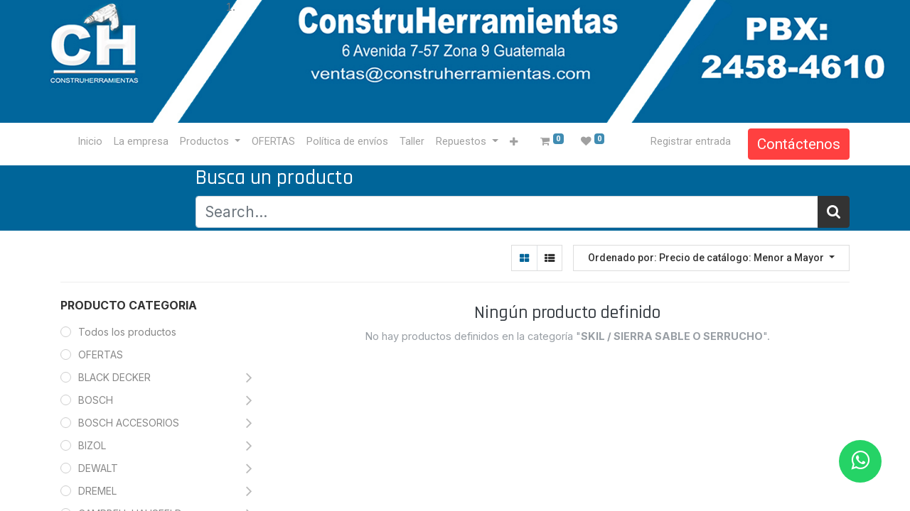

--- FILE ---
content_type: text/html; charset=utf-8
request_url: https://construherramientas.com.gt/shop/category/skil-sierra-sable-o-serrucho-76
body_size: 16824
content:

        <!DOCTYPE html>
        
        
            
        
    <html lang="es-GT" data-website-id="1" data-oe-company-name="CONSTRUHERRAMIENTAS SOCIEDAD ANONIMA">
            
        
            
            
            
            
                
            
        
        
    <head>
                <meta charset="utf-8"/>
                <meta http-equiv="X-UA-Compatible" content="IE=edge,chrome=1"/>

                <title> Tienda | CONSTRUHERRAMIENTAS </title>
                <link type="image/x-icon" rel="shortcut icon" href="/web/image/website/1/favicon?unique=3ba4f73"/>
            <link rel="preload" href="/web/static/lib/fontawesome/fonts/fontawesome-webfont.woff2?v=4.7.0" as="font" crossorigin=""/>
            <link type="text/css" rel="stylesheet" href="/web/content/254128-75d030e/1/web.assets_common.css" data-asset-xmlid="web.assets_common" data-asset-version="75d030e"/>
            <link type="text/css" rel="stylesheet" href="/web/content/254129-be23207/1/web.assets_frontend.css" data-asset-xmlid="web.assets_frontend" data-asset-version="be23207"/>
        
    
        

                <script id="web.layout.odooscript" type="text/javascript">
                    var odoo = {
                        csrf_token: "e3b7a2d61850f5b606ae898b6403dc84ba702e0do1798026384",
                        debug: "",
                    };
                </script>
            <script type="text/javascript">
                odoo.session_info = {"is_admin": false, "is_system": false, "is_website_user": true, "user_id": false, "is_frontend": true, "translationURL": "/website/translations", "cache_hashes": {"translations": "174373b540ccf5b29db7deba6959cbe7b96668be"}};
                if (!/(^|;\s)tz=/.test(document.cookie)) {
                    const userTZ = Intl.DateTimeFormat().resolvedOptions().timeZone;
                    document.cookie = `tz=${userTZ}; path=/`;
                }
            </script>
            <script defer="defer" type="text/javascript" src="/web/content/96117-12b9262/1/web.assets_common_minimal_js.js" data-asset-xmlid="web.assets_common_minimal_js" data-asset-version="12b9262"></script>
            <script defer="defer" type="text/javascript" src="/web/content/96118-d40fa12/1/web.assets_frontend_minimal_js.js" data-asset-xmlid="web.assets_frontend_minimal_js" data-asset-version="d40fa12"></script>
            
        
    
            <script defer="defer" type="text/javascript" data-src="/web/content/254131-728e162/1/web.assets_common_lazy.js" data-asset-xmlid="web.assets_common_lazy" data-asset-version="728e162"></script>
            <script defer="defer" type="text/javascript" data-src="/web/content/254132-c54e002/1/web.assets_frontend_lazy.js" data-asset-xmlid="web.assets_frontend_lazy" data-asset-version="c54e002"></script>
        
    
        

                
            
            <meta name="viewport" content="width=device-width, initial-scale=1, user-scalable=no"/>
            <meta name="viewport" content="width=device-width, initial-scale=1, user-scalable=no"/>
        <meta name="generator" content="Odoo"/>
        
        
        
            
            
            
        
        
        
            
            
            
            
                
                    
                        <meta property="og:type" content="website"/>
                    
                
                    
                        <meta property="og:title" content="SIERRA SABLE O SERRUCHO | CONSTRUHERRAMIENTAS"/>
                    
                
                    
                        <meta property="og:site_name" content="CONSTRUHERRAMIENTAS SOCIEDAD ANONIMA"/>
                    
                
                    
                        <meta property="og:url" content="https://construherramientas.com.gt/shop/category/skil-sierra-sable-o-serrucho-76"/>
                    
                
                    
                        <meta property="og:image" content="https://construherramientas.com.gt/web/image/website/1/logo?unique=3ba4f73"/>
                    
                
            
            
            
            
                
                    <meta name="twitter:card" content="summary_large_image"/>
                
                    <meta name="twitter:title" content="SIERRA SABLE O SERRUCHO | CONSTRUHERRAMIENTAS"/>
                
                    <meta name="twitter:image" content="https://construherramientas.com.gt/web/image/website/1/logo/300x300?unique=3ba4f73"/>
                
            
        

        
        
            
            
        
        <link rel="canonical" href="https://construherramientas.com.gt/shop/category/skil-sierra-sable-o-serrucho-76"/>

        <link rel="preconnect" href="https://fonts.gstatic.com/" crossorigin=""/>
    
        
        
        <meta name="google-site-verification" content="HCPTsNTSXpj1NVXeBM8RLLQdOnmUyhetDaMV6N0b0FY" />
<meta charset="utf-8">
	<meta http-equiv="X-UA-Compatible" content="IE=edge">
	<title>Prueba WhatsApp</title>
	<link rel="stylesheet" href="https://stackpath.bootstrapcdn.com/font-awesome/4.7.0/css/font-awesome.min.css">
<!-- Google tag (gtag.js) --> <script async src="https://www.googletagmanager.com/gtag/js?id=G-MTGXW54BX2"></script> <script> window.dataLayer = window.dataLayer || []; function gtag(){dataLayer.push(arguments);} gtag('js', new Date()); gtag('config', 'G-MTGXW54BX2'); </script>
    
            
        </head>
            <body class="">
                
        
    
            
            
        <div id="wrapwrap" class="   ">
                <header id="top" data-anchor="true" data-name="Header" class=" ">
                    <div class="oe_structure oe_structure_solo" id="oe_structure_header_image_1">
      <section class="o_colored_level s_cover s_parallax_no_overflow_hidden pb136 pt0 oe_img_bg" data-snippet="s_cover" data-name="Cover" style="background-image: url(&quot;/web/image/254138-83370acb/BANERGT.jpg&quot;);" data-scroll-background-ratio="0" data-original-id="154408" data-original-src="/web/image/154408-2b39a85e/BANERGT.jpg" data-mimetype="image/jpeg" data-resize-width="1500" data-quality="100">
        <div class="s_allow_columns o_container_small">
          <ol>
            <li style="text-align: center; ">
              <p class="mb-0">
                <a href="/" data-original-title="" title="" aria-describedby="tooltip845521"></a>
              </p>
            </li>
          </ol>
        </div>
      </section>
    </div>
  <nav data-name="Navbar" class="navbar navbar-light navbar-expand-lg o_colored_level o_cc shadow-sm">
            <div id="top_menu_container" class="container">
                
                
    <span id="o_fake_navbar_brand"></span>

                
                
    <button type="button" data-toggle="collapse" data-target="#top_menu_collapse" class="navbar-toggler ">
        <span class="navbar-toggler-icon o_not_editable"></span>
    </button>

                
                <div id="top_menu_collapse" class="collapse navbar-collapse">
                    
    <ul id="top_menu" class="nav navbar-nav o_menu_loading ml-3 flex-grow-1">
        
                        
                        
                        
                            
        
        <li class="nav-item">
            <a role="menuitem" href="/" class="nav-link ">
                <span>Inicio</span>
            </a>
        </li>
        
        
    
                        
                            
        
        <li class="nav-item">
            <a role="menuitem" href="/empresa" class="nav-link ">
                <span>La empresa</span>
            </a>
        </li>
        
        
    
                        
                            
        
        
        <li class="nav-item dropdown  ">
            <a data-toggle="dropdown" href="#" class="nav-link dropdown-toggle ">
                <span>Productos</span>
            </a>
            <ul class="dropdown-menu" role="menu">
                
                    
        
        <li class="">
            <a role="menuitem" href="/black-decker" class="dropdown-item ">
                <span>BLACK DECKER</span>
            </a>
        </li>
        
        
    
                
                    
        
        <li class="">
            <a role="menuitem" href="/bosch-guatemala" class="dropdown-item ">
                <span>BOSCH</span>
            </a>
        </li>
        
        
    
                
                    
        
        <li class="">
            <a role="menuitem" href="/bosch-automotriz" class="dropdown-item ">
                <span>BOSCH-AUTOMOTRIZ</span>
            </a>
        </li>
        
        
    
                
                    
        
        <li class="">
            <a role="menuitem" href="/bosch-calentadores" class="dropdown-item ">
                <span>BOSCH CALENTADORES</span>
            </a>
        </li>
        
        
    
                
                    
        
        <li class="">
            <a role="menuitem" href="/bosch-accesorios" class="dropdown-item ">
                <span>BOSCH ACCESORIOS</span>
            </a>
        </li>
        
        
    
                
                    
        
        <li class="">
            <a role="menuitem" href="/bizol-guatemala" class="dropdown-item ">
                <span>BIZOL</span>
            </a>
        </li>
        
        
    
                
                    
        
        <li class="">
            <a role="menuitem" href="/campbell-hausfeld" class="dropdown-item ">
                <span>CAMPBELL HAUSFELD</span>
            </a>
        </li>
        
        
    
                
                    
        
        <li class="">
            <a role="menuitem" href="/dewalt-guatemala" class="dropdown-item ">
                <span>DEWALT </span>
            </a>
        </li>
        
        
    
                
                    
        
        <li class="">
            <a role="menuitem" href="/dewalt-accesorios" class="dropdown-item ">
                <span>DEWALT ACCESORIOS</span>
            </a>
        </li>
        
        
    
                
                    
        
        <li class="">
            <a role="menuitem" href="/dremel" class="dropdown-item ">
                <span>DREMEL</span>
            </a>
        </li>
        
        
    
                
                    
        
        <li class="">
            <a role="menuitem" href="/skil" class="dropdown-item ">
                <span>SKIL</span>
            </a>
        </li>
        
        
    
                
                    
        
        <li class="">
            <a role="menuitem" href="/stanley" class="dropdown-item ">
                <span>STANLEY</span>
            </a>
        </li>
        
        
    
                
                    
        
        <li class="">
            <a role="menuitem" href="/stanley-herramienta-manual" class="dropdown-item ">
                <span>STANLEY HERRAMIENTA MANUAL</span>
            </a>
        </li>
        
        
    
                
                    
        
        <li class="">
            <a role="menuitem" href="/usanchor-fasteners" class="dropdown-item ">
                <span>USANCHOR FASTENERS</span>
            </a>
        </li>
        
        
    
                
            </ul>
        </li>
        
    
                        
                            
        
        <li class="nav-item">
            <a role="menuitem" href="https://www.construherramientas.com/ofertas.htm" class="nav-link ">
                <span>OFERTAS</span>
            </a>
        </li>
        
        
    
                        
                            
        
        <li class="nav-item">
            <a role="menuitem" href="/politica-de-envios" class="nav-link ">
                <span>Política de envíos</span>
            </a>
        </li>
        
        
    
                        
                            
        
        <li class="nav-item">
            <a role="menuitem" href="/taller" class="nav-link ">
                <span>Taller</span>
            </a>
        </li>
        
        
    
                        
                            
        
        
        <li class="nav-item dropdown  ">
            <a data-toggle="dropdown" href="#" class="nav-link dropdown-toggle ">
                <span>Repuestos</span>
            </a>
            <ul class="dropdown-menu" role="menu">
                
                    
        
        <li class="">
            <a role="menuitem" href="https://www.boschtoolservice.com/mx/es/bosch-pt/spareparts/search" class="dropdown-item ">
                <span>BOSCH</span>
            </a>
        </li>
        
        
    
                
                    
        
        <li class="">
            <a role="menuitem" href="https://www.boschtoolservice.com/gb/en/dremel/spareparts/country" class="dropdown-item ">
                <span>DREMEL</span>
            </a>
        </li>
        
        
    
                
                    
        
        <li class="">
            <a role="menuitem" href="https://www.boschtoolservice.com/mx/es/skil/spareparts/search" class="dropdown-item ">
                <span>SKIL</span>
            </a>
        </li>
        
        
    
                
                    
        
        <li class="">
            <a role="menuitem" href="https://www.toolservicenet.com/" class="dropdown-item ">
                <span>DEWALT</span>
            </a>
        </li>
        
        
    
                
            </ul>
        </li>
        
    
                        
                            
        
        <li class="nav-item">
            <a role="menuitem" href="/contactus" class="nav-link ">
                <span>Contáctenos</span>
            </a>
        </li>
        
        
    
                        
                            
        
        <li class="nav-item">
            <a role="menuitem" href="/atencion-a-mayoristas" class="nav-link ">
                <span>Atención a Mayoristas</span>
            </a>
        </li>
        
        
    
                        
            
        
        
        <li class="nav-item ml-lg-3 divider d-none"></li> 
        <li class="o_wsale_my_cart  nav-item ml-lg-3">
            <a href="/shop/cart" class="nav-link">
                <i class="fa fa-shopping-cart"></i>
                
                <sup class="my_cart_quantity badge badge-primary" data-order-id="">0</sup>
            </a>
        </li>
    
            
        
        
        <li class="o_wsale_my_wish  nav-item ml-lg-2">
            <a href="/shop/wishlist" class="nav-link">
                <i class="fa fa-1x fa-heart"></i>
                
                <sup class="my_wish_quantity o_animate_blink badge badge-primary">0</sup>
            </a>
        </li>
    
        
        
                        
                        
            <li class="nav-item ml-lg-auto o_no_autohide_item">
                <a href="/web/login" class="nav-link">Registrar entrada</a>
            </li>
        
                        
                        
        
        
            
        
    
    
                        
                        <li class="nav-item">
                            <div class="oe_structure oe_structure_solo" id="oe_structure_header_image_2">
            <section class="s_text_block" data-snippet="s_text_block" data-name="Text">
                <div class="container">
                    <a href="/contactus" class="btn btn-primary mt-3 mt-lg-0 ml-lg-3">Contáctenos</a>
                </div>
            </section>
        </div>
    </li>
                    
    </ul>

                </div>
                
                
            </div>
        </nav>
    </header>
                <main>
                    
            
        
            
            <div id="wrap" class="js_sale">
                <div class="oe_structure oe_empty" id="oe_structure_website_sale_products_1" data-editor-message="ARRASTRE BLOQUES AQUÍ">
      <section class="s_wsale_products_searchbar o_colored_level pb4 pt0 undefined o_cc o_cc4" data-vxml="001" data-snippet="s_products_searchbar" data-name="Products Search" style="">
        <div class="container">
          <div class="row">
            <div class="offset-lg-2 o_colored_level col-lg-10">
              <h2>Busca un producto</h2>
              <form method="get" data-snippet="s_products_searchbar_input" class="o_wsale_products_searchbar_form s_wsale_products_searchbar_input" action="/shop">
                <div role="search" class="input-group">
                  <input type="search" name="search" class="search-query form-control oe_search_box" data-limit="5" data-display-description="true" data-display-price="true" data-display-image="true" placeholder="Search..." autocomplete="off"/>
                  <div class="input-group-append">
                    <button type="submit" class="btn btn-primary oe_search_button" aria-label="Búsqueda" title="Búsqueda">
                      <i class="fa fa-search"></i>
                    </button>
                  </div>
                </div>
                <input name="order" type="hidden" class="o_wsale_search_order_by" value="list_price desc"/>
              </form>
            </div>
          </div>
        </div>
      </section>
    </div>
  <div class="container oe_website_sale">
                    <div class="products_pager form-inline flex-md-nowrap justify-content-between justify-content-md-center">
                        
        
    
            <div class="btn-group btn-group-toggle mt-2 ml-md-2 d-none d-sm-inline-flex o_wsale_apply_layout" data-toggle="buttons">
                <label title="Cuadrícula" class="btn btn-secondary active fa fa-th-large o_wsale_apply_grid">
                    <input type="radio" name="wsale_products_layout" checked="checked"/>
                </label>
                <label title="Lista" class="btn btn-secondary  fa fa-th-list o_wsale_apply_list">
                    <input type="radio" name="wsale_products_layout"/>
                </label>
            </div>
        
            
            
            
            
            
            
            	
            
            <div class="dropdown mt-2 ml-md-2 dropdown_sorty_by">
                <a role="button" href="#" class="dropdown-toggle btn btn-secondary" data-toggle="dropdown">
                    <span class="d-none d-lg-inline">
                        
                            Ordenado por: Precio de catálogo: Menor a Mayor
                        
                    </span>
                    <i class="fa fa-sort-amount-asc d-lg-none"></i>
                </a>
                <div class="dropdown-menu dropdown-menu-right" role="menu">
                    
                        <a role="menuitem" rel="noindex,nofollow" class="dropdown-item" href="/shop?order=list_price+desc&amp;category=76">
                            <span>Precio de catálogo: Mayor a Menor</span>
                        </a>
                    
                        <a role="menuitem" rel="noindex,nofollow" class="dropdown-item" href="/shop?order=list_price+asc&amp;category=76">
                            <span>Precio de catálogo: Menor a Mayor</span>
                        </a>
                    
                        <a role="menuitem" rel="noindex,nofollow" class="dropdown-item" href="/shop?order=name+asc&amp;category=76">
                            <span>Nombre: de la A a la Z</span>
                        </a>
                    
                        <a role="menuitem" rel="noindex,nofollow" class="dropdown-item" href="/shop?order=name+desc&amp;category=76">
                            <span>Nombre: Z a A</span>
                        </a>
                    
                </div>
            </div>
        
                    
            
        
            <div class="as-aside-filter">
                <button class="as_aside_filter_open">
                    <i class="icon"></i>
                    <span>Filters</span>
                </button>
            </div>
        
    
        </div>
            
        <div class="as-aside-filter-close">
            <button class="as_aside_filter_close">
                <i class="icon"></i>
                <span>Filter</span>
            </button>
        </div>
    
        
                    <div class="row o_wsale_products_main_row">
                        
            
        
            
        <div id="products_grid_before" class="col-lg-3">
            <button type="button" class="btn btn-link d-lg-none" data-target="#wsale_products_categories_collapse" data-toggle="collapse">
                Mostrar categorías
            </button>
            <div class="collapse d-lg-block" id="wsale_products_categories_collapse">
                
            
  <div class="as-category-title">
    <span>ProductO CateGORIA</span>
  </div>

        <ul class="nav nav-pills flex-column mb-2" id="o_shop_collapse_category">
                    <li class="nav-item">
                        <a href="/shop" class="nav-link  o_not_editable">Todos los productos</a>
                    </li>
                    
                        
        <li class="nav-item">
            
            
            <a href="/shop/category/ofertas-328" class="nav-link ">OFERTAS</a>
            
        </li>
    
                    
                        
        <li class="nav-item">
            
            <i role="img" class="text-primary fa fa-chevron-right" title="Fold" aria-label="Fold"></i>
            <a href="/shop/category/black-decker-170" class="nav-link ">BLACK DECKER</a>
            <ul class="nav nav-pills flex-column nav-hierarchy" style="display:none;">
                
                    
        <li class="nav-item">
            
            
            <a href="/shop/category/black-decker-amoladora-171" class="nav-link ">AMOLADORA</a>
            
        </li>
    
                
                    
        <li class="nav-item">
            
            
            <a href="/shop/category/black-decker-taladros-de-percucion-172" class="nav-link ">TALADROS DE PERCUCION</a>
            
        </li>
    
                
                    
        <li class="nav-item">
            
            
            <a href="/shop/category/black-decker-hidrolavadora-173" class="nav-link ">HIDROLAVADORA</a>
            
        </li>
    
                
                    
        <li class="nav-item">
            
            
            <a href="/shop/category/black-decker-sierra-circular-174" class="nav-link ">SIERRA CIRCULAR</a>
            
        </li>
    
                
                    
        <li class="nav-item">
            
            
            <a href="/shop/category/black-decker-inalambricos-175" class="nav-link ">INALAMBRICOS</a>
            
        </li>
    
                
                    
        <li class="nav-item">
            
            
            <a href="/shop/category/black-decker-lijadoras-176" class="nav-link ">LIJADORAS</a>
            
        </li>
    
                
                    
        <li class="nav-item">
            
            
            <a href="/shop/category/black-decker-aspiradoras-177" class="nav-link ">ASPIRADORAS</a>
            
        </li>
    
                
                    
        <li class="nav-item">
            
            
            <a href="/shop/category/black-decker-chapeadora-oriladora-178" class="nav-link ">CHAPEADORA / ORILADORA</a>
            
        </li>
    
                
                    
        <li class="nav-item">
            
            
            <a href="/shop/category/black-decker-moto-tool-179" class="nav-link ">MOTO TOOL</a>
            
        </li>
    
                
                    
        <li class="nav-item">
            
            
            <a href="/shop/category/black-decker-soplador-termico-180" class="nav-link ">SOPLADOR TÉRMICO</a>
            
        </li>
    
                
                    
        <li class="nav-item">
            
            
            <a href="/shop/category/black-decker-cepillo-181" class="nav-link ">CEPILLO</a>
            
        </li>
    
                
                    
        <li class="nav-item">
            
            
            <a href="/shop/category/black-decker-sierra-caladora-182" class="nav-link ">SIERRA CALADORA</a>
            
        </li>
    
                
                    
        <li class="nav-item">
            
            
            <a href="/shop/category/black-decker-accesorios-183" class="nav-link ">ACCESORIOS</a>
            
        </li>
    
                
                    
        <li class="nav-item">
            
            
            <a href="/shop/category/black-decker-accesorios-black-decker-324" class="nav-link ">ACCESORIOS BLACK DECKER</a>
            
        </li>
    
                
                    
        <li class="nav-item">
            
            
            <a href="/shop/category/black-decker-mesa-de-banco-383" class="nav-link ">MESA DE BANCO</a>
            
        </li>
    
                
            </ul>
        </li>
    
                    
                        
        <li class="nav-item">
            
            <i role="img" class="text-primary fa fa-chevron-right" title="Fold" aria-label="Fold"></i>
            <a href="/shop/category/bosch-26" class="nav-link ">BOSCH</a>
            <ul class="nav nav-pills flex-column nav-hierarchy" style="display:none;">
                
                    
        <li class="nav-item">
            
            
            <a href="/shop/category/bosch-rotomartillos-27" class="nav-link ">ROTOMARTILLOS</a>
            
        </li>
    
                
                    
        <li class="nav-item">
            
            
            <a href="/shop/category/bosch-martillos-demoledores-28" class="nav-link ">MARTILLOS DEMOLEDORES</a>
            
        </li>
    
                
                    
        <li class="nav-item">
            
            
            <a href="/shop/category/bosch-taladros-de-percusion-29" class="nav-link ">TALADROS DE PERCUSIÓN</a>
            
        </li>
    
                
                    
        <li class="nav-item">
            
            
            <a href="/shop/category/bosch-nivel-laser-30" class="nav-link ">NIVEL LASER</a>
            
        </li>
    
                
                    
        <li class="nav-item">
            
            
            <a href="/shop/category/bosch-medicion-laser-31" class="nav-link ">MEDICIÓN LASER</a>
            
        </li>
    
                
                    
        <li class="nav-item">
            
            
            <a href="/shop/category/bosch-barreno-madera-metal-32" class="nav-link ">BARRENO MADERA METAL</a>
            
        </li>
    
                
                    
        <li class="nav-item">
            
            
            <a href="/shop/category/bosch-sierras-circulares-33" class="nav-link ">SIERRAS CIRCULARES</a>
            
        </li>
    
                
                    
        <li class="nav-item">
            
            
            <a href="/shop/category/bosch-sierras-caladoras-34" class="nav-link ">SIERRAS CALADORAS</a>
            
        </li>
    
                
                    
        <li class="nav-item">
            
            <i role="img" class="text-primary fa fa-chevron-right" title="Fold" aria-label="Fold"></i>
            <a href="/shop/category/bosch-inalambricos-35" class="nav-link ">INALÁMBRICOS</a>
            <ul class="nav nav-pills flex-column nav-hierarchy" style="display:none;">
                
                    
        <li class="nav-item">
            
            
            <a href="/shop/category/bosch-inalambricos-inalambrico-12-v-238" class="nav-link ">INALAMBRICO 12 V</a>
            
        </li>
    
                
                    
        <li class="nav-item">
            
            
            <a href="/shop/category/bosch-inalambricos-bateria-y-cargador-12-v-244" class="nav-link ">Bateria y Cargador 12 V</a>
            
        </li>
    
                
                    
        <li class="nav-item">
            
            
            <a href="/shop/category/bosch-inalambricos-atornillador-impacto-18v-245" class="nav-link ">Atornillador impacto 18V</a>
            
        </li>
    
                
                    
        <li class="nav-item">
            
            
            <a href="/shop/category/bosch-inalambricos-taladro-atornillador-18-v-246" class="nav-link ">Taladro Atornillador 18 V</a>
            
        </li>
    
                
                    
        <li class="nav-item">
            
            
            <a href="/shop/category/bosch-inalambricos-bateria-y-cargador-18-v-247" class="nav-link ">Bateria y Cargador 18 V</a>
            
        </li>
    
                
                    
        <li class="nav-item">
            
            
            <a href="/shop/category/bosch-inalambricos-amoladora-4-1-2-18-v-248" class="nav-link ">Amoladora 4 1/2&quot; 18 V</a>
            
        </li>
    
                
                    
        <li class="nav-item">
            
            
            <a href="/shop/category/bosch-inalambricos-sierra-circular-6-1-2-18v-249" class="nav-link ">Sierra Circular 6 1/2&quot; 18V</a>
            
        </li>
    
                
                    
        <li class="nav-item">
            
            
            <a href="/shop/category/bosch-inalambricos-sierra-caladora-18-v-250" class="nav-link ">Sierra Caladora 18 V</a>
            
        </li>
    
                
                    
        <li class="nav-item">
            
            
            <a href="/shop/category/bosch-inalambricos-llave-de-impacto-251" class="nav-link ">Llave de Impacto</a>
            
        </li>
    
                
                    
        <li class="nav-item">
            
            
            <a href="/shop/category/bosch-inalambricos-rotomartillo-252" class="nav-link ">Rotomartillo</a>
            
        </li>
    
                
                    
        <li class="nav-item">
            
            
            <a href="/shop/category/bosch-inalambricos-aspiradora-253" class="nav-link ">Aspiradora</a>
            
        </li>
    
                
            </ul>
        </li>
    
                
                    
        <li class="nav-item">
            
            
            <a href="/shop/category/bosch-lijadoras-36" class="nav-link ">LIJADORAS</a>
            
        </li>
    
                
                    
        <li class="nav-item">
            
            
            <a href="/shop/category/bosch-rebajadoras-o-router-37" class="nav-link ">REBAJADORAS O ROUTER</a>
            
        </li>
    
                
                    
        <li class="nav-item">
            
            <i role="img" class="text-primary fa fa-chevron-right" title="Fold" aria-label="Fold"></i>
            <a href="/shop/category/bosch-herramientas-de-mesa-38" class="nav-link ">HERRAMIENTAS DE MESA</a>
            <ul class="nav nav-pills flex-column nav-hierarchy" style="display:none;">
                
                    
        <li class="nav-item">
            
            
            <a href="/shop/category/bosch-herramientas-de-mesa-sierra-de-banco-10-241" class="nav-link ">Sierra de Banco 10&quot;</a>
            
        </li>
    
                
                    
        <li class="nav-item">
            
            
            <a href="/shop/category/bosch-herramientas-de-mesa-sierra-de-inglete-242" class="nav-link ">Sierra de Inglete</a>
            
        </li>
    
                
                    
        <li class="nav-item">
            
            
            <a href="/shop/category/bosch-herramientas-de-mesa-tronzadora-14-243" class="nav-link ">Tronzadora 14&quot;</a>
            
        </li>
    
                
            </ul>
        </li>
    
                
                    
        <li class="nav-item">
            
            
            <a href="/shop/category/bosch-lustradoras-o-pulidoras-39" class="nav-link ">LUSTRADORAS O PULIDORAS</a>
            
        </li>
    
                
                    
        <li class="nav-item">
            
            
            <a href="/shop/category/bosch-llave-de-impacto-40" class="nav-link ">LLAVE DE IMPACTO</a>
            
        </li>
    
                
                    
        <li class="nav-item">
            
            
            <a href="/shop/category/bosch-vibrador-de-concreto-41" class="nav-link ">VIBRADOR DE CONCRETO</a>
            
        </li>
    
                
                    
        <li class="nav-item">
            
            
            <a href="/shop/category/bosch-cepillos-42" class="nav-link ">CEPILLOS</a>
            
        </li>
    
                
                    
        <li class="nav-item">
            
            
            <a href="/shop/category/bosch-atornilladoras-de-corriente-43" class="nav-link ">ATORNILLADORAS DE CORRIENTE</a>
            
        </li>
    
                
                    
        <li class="nav-item">
            
            
            <a href="/shop/category/bosch-sierras-sable-44" class="nav-link ">SIERRAS SABLE</a>
            
        </li>
    
                
                    
        <li class="nav-item">
            
            
            <a href="/shop/category/bosch-cajas-organizadoras-45" class="nav-link ">CAJAS ORGANIZADORAS</a>
            
        </li>
    
                
                    
        <li class="nav-item">
            
            
            <a href="/shop/category/bosch-cortadora-de-marmol-46" class="nav-link ">CORTADORA DE MARMOL</a>
            
        </li>
    
                
                    
        <li class="nav-item">
            
            
            <a href="/shop/category/bosch-rectificadora-47" class="nav-link ">RECTIFICADORA</a>
            
        </li>
    
                
                    
        <li class="nav-item">
            
            
            <a href="/shop/category/bosch-pistolas-de-calor-48" class="nav-link ">PISTOLAS DE CALOR</a>
            
        </li>
    
                
                    
        <li class="nav-item">
            
            
            <a href="/shop/category/bosch-detector-de-materiales-49" class="nav-link ">DETECTOR DE MATERIALES</a>
            
        </li>
    
                
                    
        <li class="nav-item">
            
            
            <a href="/shop/category/bosch-amoladoras-7-y-9-50" class="nav-link ">AMOLADORAS 7&quot; y 9&quot;</a>
            
        </li>
    
                
                    
        <li class="nav-item">
            
            
            <a href="/shop/category/bosch-bujia-super-4-280" class="nav-link ">BUJIA SUPER 4</a>
            
        </li>
    
                
                    
        <li class="nav-item">
            
            
            <a href="/shop/category/bosch-bujia-iridio-281" class="nav-link ">BUJIA IRIDIO</a>
            
        </li>
    
                
                    
        <li class="nav-item">
            
            
            <a href="/shop/category/bosch-filtro-aire-282" class="nav-link ">FILTRO AIRE</a>
            
        </li>
    
                
                    
        <li class="nav-item">
            
            
            <a href="/shop/category/bosch-plumilla-eco-283" class="nav-link ">PLUMILLA ECO</a>
            
        </li>
    
                
                    
        <li class="nav-item">
            
            
            <a href="/shop/category/bosch-bomba-de-gasolina-284" class="nav-link ">BOMBA DE GASOLINA</a>
            
        </li>
    
                
                    
        <li class="nav-item">
            
            
            <a href="/shop/category/bosch-plumilla-aero-fit-285" class="nav-link ">PLUMILLA AERO FIT</a>
            
        </li>
    
                
                    
        <li class="nav-item">
            
            
            <a href="/shop/category/bosch-plumilla-aero-twin-286" class="nav-link ">PLUMILLA AERO TWIN</a>
            
        </li>
    
                
                    
        <li class="nav-item">
            
            
            <a href="/shop/category/bosch-bateria-carro-287" class="nav-link ">BATERIA CARRO</a>
            
        </li>
    
                
                    
        <li class="nav-item">
            
            
            <a href="/shop/category/bosch-bateria-moto-288" class="nav-link ">BATERIA MOTO</a>
            
        </li>
    
                
                    
        <li class="nav-item">
            
            
            <a href="/shop/category/bosch-inalambricos-12-v-baretools-299" class="nav-link ">INALÁMBRICOS 12 V BARETOOLS</a>
            
        </li>
    
                
                    
        <li class="nav-item">
            
            
            <a href="/shop/category/bosch-tronzadora-14-333" class="nav-link ">TRONZADORA 14&quot;</a>
            
        </li>
    
                
                    
        <li class="nav-item">
            
            
            <a href="/shop/category/bosch-sierra-de-inglete-334" class="nav-link ">SIERRA DE INGLETE</a>
            
        </li>
    
                
                    
        <li class="nav-item">
            
            
            <a href="/shop/category/bosch-sierra-de-banco-335" class="nav-link ">SIERRA DE BANCO</a>
            
        </li>
    
                
                    
        <li class="nav-item">
            
            
            <a href="/shop/category/bosch-bombilla-standard-344" class="nav-link ">BOMBILLA / STANDARD</a>
            
        </li>
    
                
                    
        <li class="nav-item">
            
            
            <a href="/shop/category/bosch-bombilla-eco-line-345" class="nav-link ">BOMBILLA ECO LINE</a>
            
        </li>
    
                
                    
        <li class="nav-item">
            
            
            <a href="/shop/category/bosch-bujia-iridio-moto-346" class="nav-link ">BUJIA IRIDIO MOTO</a>
            
        </li>
    
                
                    
        <li class="nav-item">
            
            
            <a href="/shop/category/bosch-liquido-de-frenos-347" class="nav-link ">LIQUIDO DE FRENOS</a>
            
        </li>
    
                
                    
        <li class="nav-item">
            
            
            <a href="/shop/category/bosch-borne-348" class="nav-link ">BORNE</a>
            
        </li>
    
                
                    
        <li class="nav-item">
            
            
            <a href="/shop/category/bosch-socket-349" class="nav-link ">SOCKET</a>
            
        </li>
    
                
                    
        <li class="nav-item">
            
            
            <a href="/shop/category/bosch-amoladoras-4-1-2-y-5-350" class="nav-link ">AMOLADORAS 4 1/2&quot; y 5&quot;</a>
            
        </li>
    
                
                    
        <li class="nav-item">
            
            
            <a href="/shop/category/bosch-biturbo-355" class="nav-link ">BITURBO</a>
            
        </li>
    
                
                    
        <li class="nav-item">
            
            
            <a href="/shop/category/bosch-aero-fit-multiclip-380" class="nav-link ">AERO FIT MULTICLIP</a>
            
        </li>
    
                
                    
        <li class="nav-item">
            
            
            <a href="/shop/category/bosch-taladro-magnetico-386" class="nav-link ">TALADRO MAGNETICO</a>
            
        </li>
    
                
                    
        <li class="nav-item">
            
            
            <a href="/shop/category/bosch-bocina-auto-bosch-433" class="nav-link ">BOCINA AUTO BOSCH</a>
            
        </li>
    
                
                    
        <li class="nav-item">
            
            
            <a href="/shop/category/bosch-multiherramientas-454" class="nav-link ">MULTIHERRAMIENTAS</a>
            
        </li>
    
                
                    
        <li class="nav-item">
            
            
            <a href="/shop/category/bosch-medidor-de-temperatura-456" class="nav-link ">MEDIDOR DE TEMPERATURA</a>
            
        </li>
    
                
                    
        <li class="nav-item">
            
            
            <a href="/shop/category/bosch-calentador-de-ducha-463" class="nav-link ">CALENTADOR DE DUCHA</a>
            
        </li>
    
                
                    
        <li class="nav-item">
            
            
            <a href="/shop/category/bosch-calentador-de-paso-electrico-464" class="nav-link ">CALENTADOR DE PASO ELECTRICO</a>
            
        </li>
    
                
                    
        <li class="nav-item">
            
            
            <a href="/shop/category/bosch-calentador-de-paso-a-gas-465" class="nav-link ">CALENTADOR DE PASO A GAS</a>
            
        </li>
    
                
                    
        <li class="nav-item">
            
            
            <a href="/shop/category/bosch-terminal-roja-467" class="nav-link ">TERMINAL ROJA</a>
            
        </li>
    
                
                    
        <li class="nav-item">
            
            
            <a href="/shop/category/bosch-terminal-azul-468" class="nav-link ">TERMINAL AZUL</a>
            
        </li>
    
                
                    
        <li class="nav-item">
            
            
            <a href="/shop/category/bosch-terminal-amarilla-469" class="nav-link ">TERMINAL AMARILLA</a>
            
        </li>
    
                
                    
        <li class="nav-item">
            
            
            <a href="/shop/category/bosch-bombilla-xenon-481" class="nav-link ">BOMBILLA / XENON</a>
            
        </li>
    
                
                    
        <li class="nav-item">
            
            
            <a href="/shop/category/bosch-hidrolavadora-482" class="nav-link ">HIDROLAVADORA</a>
            
        </li>
    
                
                    
        <li class="nav-item">
            
            
            <a href="/shop/category/bosch-linea-jardin-483" class="nav-link ">LINEA JARDIN</a>
            
        </li>
    
                
                    
        <li class="nav-item">
            
            
            <a href="/shop/category/bosch-filtro-aceite-485" class="nav-link ">FILTRO ACEITE</a>
            
        </li>
    
                
                    
        <li class="nav-item">
            
            
            <a href="/shop/category/bosch-relay-486" class="nav-link ">RELAY</a>
            
        </li>
    
                
                    
        <li class="nav-item">
            
            
            <a href="/shop/category/bosch-relay-micro-487" class="nav-link ">RELAY MICRO</a>
            
        </li>
    
                
                    
        <li class="nav-item">
            
            
            <a href="/shop/category/bosch-inalambricos-12v-bosch-488" class="nav-link ">INALAMBRICOS 12V BOSCH</a>
            
        </li>
    
                
                    
        <li class="nav-item">
            
            
            <a href="/shop/category/bosch-baretool-gratis-489" class="nav-link ">BARETOOL + GRATIS</a>
            
        </li>
    
                
                    
        <li class="nav-item">
            
            
            <a href="/shop/category/bosch-medidores-electronicos-490" class="nav-link ">MEDIDORES ELECTRONICOS</a>
            
        </li>
    
                
            </ul>
        </li>
    
                    
                        
        <li class="nav-item">
            
            <i role="img" class="text-primary fa fa-chevron-right" title="Fold" aria-label="Fold"></i>
            <a href="/shop/category/bosch-accesorios-289" class="nav-link ">BOSCH ACCESORIOS</a>
            <ul class="nav nav-pills flex-column nav-hierarchy" style="display:none;">
                
                    
        <li class="nav-item">
            
            
            <a href="/shop/category/bosch-accesorios-fresa-router-290" class="nav-link ">FRESA ROUTER</a>
            
        </li>
    
                
                    
        <li class="nav-item">
            
            
            <a href="/shop/category/bosch-accesorios-kit-accesorios-300" class="nav-link ">KIT ACCESORIOS</a>
            
        </li>
    
                
                    
        <li class="nav-item">
            
            
            <a href="/shop/category/bosch-accesorios-brocas-metal-madera-hss-301" class="nav-link ">BROCAS METAL / MADERA / HSS</a>
            
        </li>
    
                
                    
        <li class="nav-item">
            
            
            <a href="/shop/category/bosch-accesorios-disco-diamantado-4-1-2-302" class="nav-link ">DISCO DIAMANTADO 4 1/2&quot;</a>
            
        </li>
    
                
                    
        <li class="nav-item">
            
            
            <a href="/shop/category/bosch-accesorios-disco-diamantado-5-304" class="nav-link ">DISCO DIAMANTADO 5&quot;</a>
            
        </li>
    
                
                    
        <li class="nav-item">
            
            
            <a href="/shop/category/bosch-accesorios-disco-diamantado-7-305" class="nav-link ">DISCO DIAMANTADO 7&quot;</a>
            
        </li>
    
                
                    
        <li class="nav-item">
            
            
            <a href="/shop/category/bosch-accesorios-disco-diamantado-9-303" class="nav-link ">DISCO DIAMANTADO 9&quot;</a>
            
        </li>
    
                
                    
        <li class="nav-item">
            
            
            <a href="/shop/category/bosch-accesorios-broca-sds-plus-5x-306" class="nav-link ">BROCA SDS PLUS 5X</a>
            
        </li>
    
                
                    
        <li class="nav-item">
            
            
            <a href="/shop/category/bosch-accesorios-broca-sds-max-8x-307" class="nav-link ">BROCA SDS MAX 8X</a>
            
        </li>
    
                
                    
        <li class="nav-item">
            
            
            <a href="/shop/category/bosch-accesorios-broca-sds-max-sx1-308" class="nav-link ">BROCA SDS MAX SX1</a>
            
        </li>
    
                
                    
        <li class="nav-item">
            
            
            <a href="/shop/category/bosch-accesorios-cincel-sds-plus-309" class="nav-link ">CINCEL SDS PLUS</a>
            
        </li>
    
                
                    
        <li class="nav-item">
            
            
            <a href="/shop/category/bosch-accesorios-cincel-sds-max-310" class="nav-link ">CINCEL SDS MAX</a>
            
        </li>
    
                
                    
        <li class="nav-item">
            
            
            <a href="/shop/category/bosch-accesorios-disco-sierra-7-1-4-311" class="nav-link ">DISCO SIERRA 7 1/4&quot;</a>
            
        </li>
    
                
                    
        <li class="nav-item">
            
            
            <a href="/shop/category/bosch-accesorios-disco-sierra-9-1-4-312" class="nav-link ">DISCO SIERRA 9 1/4&quot;</a>
            
        </li>
    
                
                    
        <li class="nav-item">
            
            
            <a href="/shop/category/bosch-accesorios-disco-sierra-10-313" class="nav-link ">DISCO SIERRA 10&quot;</a>
            
        </li>
    
                
                    
        <li class="nav-item">
            
            
            <a href="/shop/category/bosch-accesorios-disco-abrasivo-4-1-2-314" class="nav-link ">DISCO ABRASIVO 4 1/2</a>
            
        </li>
    
                
                    
        <li class="nav-item">
            
            
            <a href="/shop/category/bosch-accesorios-disco-abrasivo-5-315" class="nav-link ">DISCO ABRASIVO 5&quot;</a>
            
        </li>
    
                
                    
        <li class="nav-item">
            
            
            <a href="/shop/category/bosch-accesorios-disco-abrasivo-7-316" class="nav-link ">DISCO ABRASIVO 7&quot;</a>
            
        </li>
    
                
                    
        <li class="nav-item">
            
            
            <a href="/shop/category/bosch-accesorios-disco-abrasivo-9-317" class="nav-link ">DISCO ABRASIVO 9&quot;</a>
            
        </li>
    
                
                    
        <li class="nav-item">
            
            
            <a href="/shop/category/bosch-accesorios-cepillos-alambre-318" class="nav-link ">CEPILLOS ALAMBRE</a>
            
        </li>
    
                
                    
        <li class="nav-item">
            
            
            <a href="/shop/category/bosch-accesorios-disco-abrasivo-14-319" class="nav-link ">DISCO ABRASIVO 14&quot;</a>
            
        </li>
    
                
                    
        <li class="nav-item">
            
            
            <a href="/shop/category/bosch-accesorios-brocas-paleta-320" class="nav-link ">BROCAS PALETA</a>
            
        </li>
    
                
                    
        <li class="nav-item">
            
            
            <a href="/shop/category/bosch-accesorios-brocas-ceramica-321" class="nav-link ">BROCAS CERAMICA</a>
            
        </li>
    
                
                    
        <li class="nav-item">
            
            
            <a href="/shop/category/bosch-accesorios-brocas-concreto-eco-322" class="nav-link ">BROCAS CONCRETO ECO</a>
            
        </li>
    
                
                    
        <li class="nav-item">
            
            
            <a href="/shop/category/bosch-accesorios-puntas-323" class="nav-link ">PUNTAS</a>
            
        </li>
    
                
                    
        <li class="nav-item">
            
            
            <a href="/shop/category/bosch-accesorios-copas-diamantadas-4-4-1-2-325" class="nav-link ">COPAS DIAMANTADAS 4&quot;   4 1/2&quot;</a>
            
        </li>
    
                
                    
        <li class="nav-item">
            
            
            <a href="/shop/category/bosch-accesorios-disco-laminado-zirconio-4-1-2-336" class="nav-link ">DISCO LAMINADO ZIRCONIO 4 1/2&quot;</a>
            
        </li>
    
                
                    
        <li class="nav-item">
            
            
            <a href="/shop/category/bosch-accesorios-broca-multimaterial-337" class="nav-link ">BROCA MULTIMATERIAL</a>
            
        </li>
    
                
                    
        <li class="nav-item">
            
            
            <a href="/shop/category/bosch-accesorios-lija-gex-150-6-338" class="nav-link ">LIJA GEX 150 ( 6&quot; )</a>
            
        </li>
    
                
                    
        <li class="nav-item">
            
            
            <a href="/shop/category/bosch-accesorios-lija-gex-125-5-339" class="nav-link ">LIJA GEX 125 ( 5&quot; )</a>
            
        </li>
    
                
                    
        <li class="nav-item">
            
            
            <a href="/shop/category/bosch-accesorios-disco-carbide-wheel-341" class="nav-link ">DISCO CARBIDE WHEEL</a>
            
        </li>
    
                
                    
        <li class="nav-item">
            
            
            <a href="/shop/category/bosch-accesorios-sierra-caladora-342" class="nav-link ">SIERRA CALADORA</a>
            
        </li>
    
                
                    
        <li class="nav-item">
            
            
            <a href="/shop/category/bosch-accesorios-broca-concreto-blue-granit-343" class="nav-link ">BROCA CONCRETO BLUE GRANIT</a>
            
        </li>
    
                
                    
        <li class="nav-item">
            
            
            <a href="/shop/category/bosch-accesorios-disco-diamantado-4-385" class="nav-link ">DISCO DIAMANTADO 4&quot;</a>
            
        </li>
    
                
                    
        <li class="nav-item">
            
            
            <a href="/shop/category/bosch-accesorios-sierras-sable-428" class="nav-link ">SIERRAS SABLE</a>
            
        </li>
    
                
                    
        <li class="nav-item">
            
            
            <a href="/shop/category/bosch-accesorios-porcelana-y-ceramica-429" class="nav-link ">PORCELANA Y CERAMICA</a>
            
        </li>
    
                
                    
        <li class="nav-item">
            
            
            <a href="/shop/category/bosch-accesorios-corona-perforadora-bi-metal-430" class="nav-link ">CORONA PERFORADORA BI-METAL</a>
            
        </li>
    
                
                    
        <li class="nav-item">
            
            
            <a href="/shop/category/bosch-accesorios-fleecepad-432" class="nav-link ">FLEECEPAD</a>
            
        </li>
    
                
                    
        <li class="nav-item">
            
            
            <a href="/shop/category/bosch-accesorios-broca-multimaterial-hexagonal-434" class="nav-link ">BROCA MULTIMATERIAL HEXAGONAL</a>
            
        </li>
    
                
                    
        <li class="nav-item">
            
            
            <a href="/shop/category/bosch-accesorios-brocas-hard-ceramica-435" class="nav-link ">BROCAS Hard CERAMICA</a>
            
        </li>
    
                
                    
        <li class="nav-item">
            
            
            <a href="/shop/category/bosch-accesorios-disco-diamantado-3-436" class="nav-link ">DISCO DIAMANTADO 3&quot;</a>
            
        </li>
    
                
                    
        <li class="nav-item">
            
            
            <a href="/shop/category/bosch-accesorios-disco-diamantado-metal-437" class="nav-link ">DISCO DIAMANTADO / METAL</a>
            
        </li>
    
                
                    
        <li class="nav-item">
            
            
            <a href="/shop/category/bosch-accesorios-cincel-hexagonal-1-8-438" class="nav-link ">CINCEL HEXAGONAL 1/8&quot;</a>
            
        </li>
    
                
                    
        <li class="nav-item">
            
            
            <a href="/shop/category/bosch-accesorios-lija-de-banda-3x21-475" class="nav-link ">LIJA DE BANDA 3X21</a>
            
        </li>
    
                
            </ul>
        </li>
    
                    
                        
        <li class="nav-item">
            
            <i role="img" class="text-primary fa fa-chevron-right" title="Fold" aria-label="Fold"></i>
            <a href="/shop/category/bizol-270" class="nav-link ">BIZOL</a>
            <ul class="nav nav-pills flex-column nav-hierarchy" style="display:none;">
                
                    
        <li class="nav-item">
            
            
            <a href="/shop/category/bizol-aceite-green-start-stop-275" class="nav-link ">ACEITE GREEN / START STOP</a>
            
        </li>
    
                
                    
        <li class="nav-item">
            
            
            <a href="/shop/category/bizol-aceite-mineral-273" class="nav-link ">ACEITE MINERAL</a>
            
        </li>
    
                
                    
        <li class="nav-item">
            
            
            <a href="/shop/category/bizol-aceite-sintetico-272" class="nav-link ">ACEITE SINTETICO</a>
            
        </li>
    
                
                    
        <li class="nav-item">
            
            
            <a href="/shop/category/bizol-aceite-sintetico-moto-276" class="nav-link ">ACEITE SINTETICO MOTO</a>
            
        </li>
    
                
                    
        <li class="nav-item">
            
            
            <a href="/shop/category/bizol-adictivos-274" class="nav-link ">ADICTIVOS</a>
            
        </li>
    
                
                    
        <li class="nav-item">
            
            
            <a href="/shop/category/bizol-aceite-technology-277" class="nav-link ">ACEITE TECHNOLOGY</a>
            
        </li>
    
                
                    
        <li class="nav-item">
            
            
            <a href="/shop/category/bizol-aceite-transmision-462" class="nav-link ">ACEITE TRANSMISION</a>
            
        </li>
    
                
            </ul>
        </li>
    
                    
                        
        <li class="nav-item">
            
            <i role="img" class="text-primary fa fa-chevron-right" title="Fold" aria-label="Fold"></i>
            <a href="/shop/category/dewalt-184" class="nav-link ">DEWALT </a>
            <ul class="nav nav-pills flex-column nav-hierarchy" style="display:none;">
                
                    
        <li class="nav-item">
            
            
            <a href="/shop/category/dewalt-inalambricos-185" class="nav-link ">INALAMBRICOS</a>
            
        </li>
    
                
                    
        <li class="nav-item">
            
            
            <a href="/shop/category/dewalt-barrenos-186" class="nav-link ">BARRENOS</a>
            
        </li>
    
                
                    
        <li class="nav-item">
            
            
            <a href="/shop/category/dewalt-taladros-de-percusion-187" class="nav-link ">TALADROS DE PERCUSIÓN</a>
            
        </li>
    
                
                    
        <li class="nav-item">
            
            
            <a href="/shop/category/dewalt-amoladoras-4-1-2-7-y-9-188" class="nav-link ">AMOLADORAS 4 1/2&quot; 7&quot; Y 9&quot;</a>
            
        </li>
    
                
                    
        <li class="nav-item">
            
            
            <a href="/shop/category/dewalt-sierras-circulares-189" class="nav-link ">SIERRAS CIRCULARES</a>
            
        </li>
    
                
                    
        <li class="nav-item">
            
            
            <a href="/shop/category/dewalt-sierras-caladoras-190" class="nav-link ">SIERRAS CALADORAS</a>
            
        </li>
    
                
                    
        <li class="nav-item">
            
            
            <a href="/shop/category/dewalt-martillos-demoledores-191" class="nav-link ">MARTILLOS DEMOLEDORES</a>
            
        </li>
    
                
                    
        <li class="nav-item">
            
            
            <a href="/shop/category/dewalt-sierra-de-inglete-192" class="nav-link ">SIERRA DE INGLETE</a>
            
        </li>
    
                
                    
        <li class="nav-item">
            
            
            <a href="/shop/category/dewalt-rebajadoras-o-router-193" class="nav-link ">REBAJADORAS O ROUTER</a>
            
        </li>
    
                
                    
        <li class="nav-item">
            
            
            <a href="/shop/category/dewalt-lijadoras-194" class="nav-link ">LIJADORAS</a>
            
        </li>
    
                
                    
        <li class="nav-item">
            
            
            <a href="/shop/category/dewalt-cepillo-195" class="nav-link ">CEPILLO</a>
            
        </li>
    
                
                    
        <li class="nav-item">
            
            
            <a href="/shop/category/dewalt-pistolas-de-calor-196" class="nav-link ">PISTOLAS DE CALOR</a>
            
        </li>
    
                
                    
        <li class="nav-item">
            
            
            <a href="/shop/category/dewalt-esmeril-de-banco-197" class="nav-link ">ESMERIL DE BANCO</a>
            
        </li>
    
                
                    
        <li class="nav-item">
            
            
            <a href="/shop/category/dewalt-atornillador-electrico-198" class="nav-link ">ATORNILLADOR ELECTRICO</a>
            
        </li>
    
                
                    
        <li class="nav-item">
            
            
            <a href="/shop/category/dewalt-taladro-magnetico-199" class="nav-link ">TALADRO MAGNETICO</a>
            
        </li>
    
                
                    
        <li class="nav-item">
            
            
            <a href="/shop/category/dewalt-guatemala-nivel-laser-200" class="nav-link ">NIVEL LASER</a>
            
        </li>
    
                
                    
        <li class="nav-item">
            
            
            <a href="/shop/category/dewalt-rectificadora-amoladora-recta-201" class="nav-link ">RECTIFICADORA /AMOLADORA RECTA</a>
            
        </li>
    
                
                    
        <li class="nav-item">
            
            
            <a href="/shop/category/dewalt-sierra-sable-202" class="nav-link ">SIERRA SABLE</a>
            
        </li>
    
                
                    
        <li class="nav-item">
            
            
            <a href="/shop/category/dewalt-clavadora-203" class="nav-link ">CLAVADORA</a>
            
        </li>
    
                
                    
        <li class="nav-item">
            
            
            <a href="/shop/category/dewalt-engrapadora-204" class="nav-link ">ENGRAPADORA</a>
            
        </li>
    
                
                    
        <li class="nav-item">
            
            
            <a href="/shop/category/dewalt-sierra-de-banda-205" class="nav-link ">SIERRA DE BANDA</a>
            
        </li>
    
                
                    
        <li class="nav-item">
            
            
            <a href="/shop/category/dewalt-llave-de-impacto-206" class="nav-link ">LLAVE DE IMPACTO</a>
            
        </li>
    
                
                    
        <li class="nav-item">
            
            
            <a href="/shop/category/dewalt-cortadora-de-ceramica-207" class="nav-link ">CORTADORA DE CERAMICA</a>
            
        </li>
    
                
                    
        <li class="nav-item">
            
            
            <a href="/shop/category/dewalt-lustradoras-o-pulidoras-208" class="nav-link ">LUSTRADORAS O PULIDORAS</a>
            
        </li>
    
                
                    
        <li class="nav-item">
            
            
            <a href="/shop/category/dewalt-cajas-organizadoras-tstak-209" class="nav-link ">CAJAS ORGANIZADORAS TSTAK</a>
            
        </li>
    
                
                    
        <li class="nav-item">
            
            
            <a href="/shop/category/dewalt-lentes-de-seguridad-210" class="nav-link ">LENTES DE SEGURIDAD</a>
            
        </li>
    
                
                    
        <li class="nav-item">
            
            
            <a href="/shop/category/dewalt-guantes-de-seguridad-211" class="nav-link ">GUANTES DE SEGURIDAD</a>
            
        </li>
    
                
                    
        <li class="nav-item">
            
            
            <a href="/shop/category/dewalt-bateria-y-cargador-12-v-254" class="nav-link ">Bateria y cargador 12 V</a>
            
        </li>
    
                
                    
        <li class="nav-item">
            
            
            <a href="/shop/category/dewalt-bateria-y-cargador-20-v-255" class="nav-link ">Bateria y cargador 20 V</a>
            
        </li>
    
                
                    
        <li class="nav-item">
            
            
            <a href="/shop/category/dewalt-bateria-y-cargador-60-v-256" class="nav-link ">Bateria y cargador 60 V</a>
            
        </li>
    
                
                    
        <li class="nav-item">
            
            
            <a href="/shop/category/dewalt-inalambricos-12-v-257" class="nav-link ">Inalambricos 12 V</a>
            
        </li>
    
                
                    
        <li class="nav-item">
            
            
            <a href="/shop/category/dewalt-inalambricos-20-v-258" class="nav-link ">Inalambricos 20 V</a>
            
        </li>
    
                
                    
        <li class="nav-item">
            
            
            <a href="/shop/category/dewalt-rotomartillo-20-v-259" class="nav-link ">Rotomartillo 20 V</a>
            
        </li>
    
                
                    
        <li class="nav-item">
            
            
            <a href="/shop/category/dewalt-amoladora-4-1-2-y-5-flexvolt-60-v-260" class="nav-link ">Amoladora 4 1/2&quot; y 5&quot; Flexvolt 60 V</a>
            
        </li>
    
                
                    
        <li class="nav-item">
            
            
            <a href="/shop/category/dewalt-sierra-circular-7-1-4-flexvolt-60-v-261" class="nav-link ">Sierra Circular 7 1/4&quot; Flexvolt 60 V</a>
            
        </li>
    
                
                    
        <li class="nav-item">
            
            
            <a href="/shop/category/dewalt-sierra-inglete-12-flexvolt-120-v-262" class="nav-link ">Sierra Inglete 12&quot; Flexvolt 120 V</a>
            
        </li>
    
                
                    
        <li class="nav-item">
            
            
            <a href="/shop/category/dewalt-cinturon-278" class="nav-link ">CINTURON</a>
            
        </li>
    
                
                    
        <li class="nav-item">
            
            
            <a href="/shop/category/dewalt-sierra-de-banco-329" class="nav-link ">SIERRA DE BANCO</a>
            
        </li>
    
                
                    
        <li class="nav-item">
            
            
            <a href="/shop/category/dewalt-tronzadora-14-330" class="nav-link ">TRONZADORA 14&quot;</a>
            
        </li>
    
                
                    
        <li class="nav-item">
            
            
            <a href="/shop/category/dewalt-cepilladora-331" class="nav-link ">CEPILLADORA</a>
            
        </li>
    
                
                    
        <li class="nav-item">
            
            
            <a href="/shop/category/dewalt-rotomartillo-sds-plus-332" class="nav-link ">ROTOMARTILLO SDS PLUS</a>
            
        </li>
    
                
                    
        <li class="nav-item">
            
            
            <a href="/shop/category/dewalt-filtros-478" class="nav-link ">FILTROS</a>
            
        </li>
    
                
                    
        <li class="nav-item">
            
            
            <a href="/shop/category/dewalt-ratchet-381" class="nav-link ">RATCHET</a>
            
        </li>
    
                
                    
        <li class="nav-item">
            
            
            <a href="/shop/category/dewalt-medicion-395" class="nav-link ">MEDICION</a>
            
        </li>
    
                
                    
        <li class="nav-item">
            
            
            <a href="/shop/category/dewalt-brocas-hex-1-4-396" class="nav-link ">BROCAS HEX-1/4</a>
            
        </li>
    
                
                    
        <li class="nav-item">
            
            
            <a href="/shop/category/dewalt-kit-de-brocas-hex-1-4-397" class="nav-link ">KIT DE BROCAS HEX-1/4</a>
            
        </li>
    
                
                    
        <li class="nav-item">
            
            
            <a href="/shop/category/dewalt-hidrolavadora-electrica-398" class="nav-link ">HIDROLAVADORA ELECTRICA</a>
            
        </li>
    
                
                    
        <li class="nav-item">
            
            
            <a href="/shop/category/dewalt-rotomartillo-sds-max-399" class="nav-link ">ROTOMARTILLO SDS MAX</a>
            
        </li>
    
                
                    
        <li class="nav-item">
            
            
            <a href="/shop/category/dewalt-broca-cobalto-400" class="nav-link ">BROCA COBALTO</a>
            
        </li>
    
                
                    
        <li class="nav-item">
            
            
            <a href="/shop/category/dewalt-lija-gex-5-401" class="nav-link ">LIJA GEX 5&quot;</a>
            
        </li>
    
                
                    
        <li class="nav-item">
            
            
            <a href="/shop/category/dewalt-lija-gex-6-402" class="nav-link ">LIJA GEX 6&quot;</a>
            
        </li>
    
                
                    
        <li class="nav-item">
            
            
            <a href="/shop/category/dewalt-broca-anular-weldon-403" class="nav-link ">BROCA ANULAR / WELDON</a>
            
        </li>
    
                
                    
        <li class="nav-item">
            
            
            <a href="/shop/category/dewalt-brocas-paleta-404" class="nav-link ">BROCAS PALETA</a>
            
        </li>
    
                
                    
        <li class="nav-item">
            
            
            <a href="/shop/category/dewalt-concreto-rock-carbide-405" class="nav-link ">CONCRETO ROCK CARBIDE</a>
            
        </li>
    
                
                    
        <li class="nav-item">
            
            
            <a href="/shop/category/dewalt-broca-sds-plus-406" class="nav-link ">BROCA SDS PLUS</a>
            
        </li>
    
                
                    
        <li class="nav-item">
            
            
            <a href="/shop/category/dewalt-broca-sds-max-407" class="nav-link ">BROCA SDS MAX</a>
            
        </li>
    
                
                    
        <li class="nav-item">
            
            
            <a href="/shop/category/dewalt-broca-porcelana-y-ceramica-411" class="nav-link ">BROCA PORCELANA Y CERAMICA</a>
            
        </li>
    
                
                    
        <li class="nav-item">
            
            
            <a href="/shop/category/dewalt-cincel-hexagonal-1-1-8-414" class="nav-link ">CINCEL HEXAGONAL 1 1/8&quot;</a>
            
        </li>
    
                
                    
        <li class="nav-item">
            
            
            <a href="/shop/category/dewalt-cincel-sds-max-415" class="nav-link ">CINCEL SDS MAX</a>
            
        </li>
    
                
                    
        <li class="nav-item">
            
            
            <a href="/shop/category/dewalt-cincel-sds-plus-416" class="nav-link ">CINCEL SDS PLUS</a>
            
        </li>
    
                
                    
        <li class="nav-item">
            
            
            <a href="/shop/category/dewalt-cincel-hexagonal-3-4-417" class="nav-link ">CINCEL HEXAGONAL 3/4</a>
            
        </li>
    
                
                    
        <li class="nav-item">
            
            
            <a href="/shop/category/dewalt-copas-diamantadas-4-4-1-2-418" class="nav-link ">COPAS DIAMANTADAS 4&quot; 4 1/2&quot;</a>
            
        </li>
    
                
                    
        <li class="nav-item">
            
            
            <a href="/shop/category/dewalt-copas-diamantadas-7-419" class="nav-link ">COPAS DIAMANTADAS 7&quot;</a>
            
        </li>
    
                
                    
        <li class="nav-item">
            
            
            <a href="/shop/category/dewalt-puntas-philips-420" class="nav-link ">PUNTAS PHILIPS</a>
            
        </li>
    
                
                    
        <li class="nav-item">
            
            
            <a href="/shop/category/dewalt-puntas-torx-421" class="nav-link ">PUNTAS TORX</a>
            
        </li>
    
                
                    
        <li class="nav-item">
            
            
            <a href="/shop/category/dewalt-disco-sierra-10-422" class="nav-link ">DISCO SIERRA 10&quot;</a>
            
        </li>
    
                
                    
        <li class="nav-item">
            
            
            <a href="/shop/category/dewalt-disco-sierra-7-1-4-423" class="nav-link ">DISCO SIERRA 7 1/4&quot;</a>
            
        </li>
    
                
                    
        <li class="nav-item">
            
            
            <a href="/shop/category/dewalt-disco-sierra-8-1-4-424" class="nav-link ">DISCO SIERRA 8 1/4&quot;</a>
            
        </li>
    
                
                    
        <li class="nav-item">
            
            
            <a href="/shop/category/dewalt-disco-sierra-12-425" class="nav-link ">DISCO SIERRA 12&quot;</a>
            
        </li>
    
                
                    
        <li class="nav-item">
            
            
            <a href="/shop/category/dewalt-disco-sierra-6-1-2-426" class="nav-link ">DISCO SIERRA 6 1/2&quot;</a>
            
        </li>
    
                
                    
        <li class="nav-item">
            
            
            <a href="/shop/category/dewalt-disco-laminado-zirconio-4-1-2-427" class="nav-link ">DISCO LAMINADO ZIRCONIO 4 1/2&quot;</a>
            
        </li>
    
                
                    
        <li class="nav-item">
            
            
            <a href="/shop/category/dewalt-martillos-demoledores-sds-max-441" class="nav-link ">MARTILLOS DEMOLEDORES SDS MAX</a>
            
        </li>
    
                
                    
        <li class="nav-item">
            
            
            <a href="/shop/category/dewalt-atornillador-de-impacto-442" class="nav-link ">ATORNILLADOR DE IMPACTO</a>
            
        </li>
    
                
                    
        <li class="nav-item">
            
            
            <a href="/shop/category/dewalt-baretool-443" class="nav-link ">BARETOOL</a>
            
        </li>
    
                
                    
        <li class="nav-item">
            
            
            <a href="/shop/category/dewalt-baretool-gratis-448" class="nav-link ">BARETOOL + GRATIS</a>
            
        </li>
    
                
                    
        <li class="nav-item">
            
            
            <a href="/shop/category/dewalt-cepillos-alambre-449" class="nav-link ">CEPILLOS ALAMBRE</a>
            
        </li>
    
                
                    
        <li class="nav-item">
            
            
            <a href="/shop/category/dewalt-sierras-sable-450" class="nav-link ">SIERRAS SABLE</a>
            
        </li>
    
                
                    
        <li class="nav-item">
            
            
            <a href="/shop/category/dewalt-brocas-escalonadas-451" class="nav-link ">BROCAS ESCALONADAS</a>
            
        </li>
    
                
                    
        <li class="nav-item">
            
            
            <a href="/shop/category/dewalt-soportes-magneticos-452" class="nav-link ">SOPORTES MAGNETICOS</a>
            
        </li>
    
                
                    
        <li class="nav-item">
            
            
            <a href="/shop/category/dewalt-kit-de-puntas-453" class="nav-link ">KIT DE PUNTAS</a>
            
        </li>
    
                
                    
        <li class="nav-item">
            
            
            <a href="/shop/category/dewalt-kit-brocas-455" class="nav-link ">KIT BROCAS</a>
            
        </li>
    
                
                    
        <li class="nav-item">
            
            
            <a href="/shop/category/dewalt-disco-abrasivo-9-471" class="nav-link ">DISCO ABRASIVO 9&quot;</a>
            
        </li>
    
                
                    
        <li class="nav-item">
            
            
            <a href="/shop/category/dewalt-disco-abrasivo-7-472" class="nav-link ">DISCO ABRASIVO 7&quot;</a>
            
        </li>
    
                
                    
        <li class="nav-item">
            
            
            <a href="/shop/category/dewalt-disco-abrasivo-4-1-2-473" class="nav-link ">DISCO ABRASIVO 4 1/2&quot;</a>
            
        </li>
    
                
                    
        <li class="nav-item">
            
            
            <a href="/shop/category/dewalt-disco-abrasivo-14-474" class="nav-link ">DISCO ABRASIVO 14&quot;</a>
            
        </li>
    
                
                    
        <li class="nav-item">
            
            
            <a href="/shop/category/dewalt-metros-476" class="nav-link ">METROS</a>
            
        </li>
    
                
                    
        <li class="nav-item">
            
            
            <a href="/shop/category/dewalt-compresor-uso-industrial-477" class="nav-link ">COMPRESOR USO INDUSTRIAL</a>
            
        </li>
    
                
                    
        <li class="nav-item">
            
            
            <a href="/shop/category/dewalt-acoples-y-mangueras-479" class="nav-link ">ACOPLES Y MANGUERAS</a>
            
        </li>
    
                
                    
        <li class="nav-item">
            
            
            <a href="/shop/category/dewalt-cuchilla-de-bolsillo-484" class="nav-link ">CUCHILLA DE BOLSILLO</a>
            
        </li>
    
                
            </ul>
        </li>
    
                    
                        
        <li class="nav-item">
            
            <i role="img" class="text-primary fa fa-chevron-right" title="Fold" aria-label="Fold"></i>
            <a href="/shop/category/dremel-165" class="nav-link ">DREMEL</a>
            <ul class="nav nav-pills flex-column nav-hierarchy" style="display:none;">
                
                    
        <li class="nav-item">
            
            
            <a href="/shop/category/dremel-herramientas-dremel-166" class="nav-link ">HERRAMIENTAS DREMEL</a>
            
        </li>
    
                
                    
        <li class="nav-item">
            
            
            <a href="/shop/category/dremel-versatip-y-vesaflame-167" class="nav-link ">VERSATIP Y VESAFLAME</a>
            
        </li>
    
                
                    
        <li class="nav-item">
            
            
            <a href="/shop/category/dremel-complementos-para-dremel-168" class="nav-link ">COMPLEMENTOS PARA DREMEL</a>
            
        </li>
    
                
                    
        <li class="nav-item">
            
            
            <a href="/shop/category/dremel-juegos-de-accesorios-169" class="nav-link ">JUEGOS DE ACCESORIOS</a>
            
        </li>
    
                
                    
        <li class="nav-item">
            
            
            <a href="/shop/category/dremel-afilar-358" class="nav-link ">AFILAR</a>
            
        </li>
    
                
                    
        <li class="nav-item">
            
            
            <a href="/shop/category/dremel-alta-velocidad-267" class="nav-link ">ALTA VELOCIDAD</a>
            
        </li>
    
                
                    
        <li class="nav-item">
            
            
            <a href="/shop/category/dremel-cortar-357" class="nav-link ">CORTAR</a>
            
        </li>
    
                
                    
        <li class="nav-item">
            
            
            <a href="/shop/category/dremel-diversos-361" class="nav-link ">DIVERSOS</a>
            
        </li>
    
                
                    
        <li class="nav-item">
            
            
            <a href="/shop/category/dremel-fresar-356" class="nav-link ">FRESAR</a>
            
        </li>
    
                
                    
        <li class="nav-item">
            
            
            <a href="/shop/category/dremel-lijar-360" class="nav-link ">LIJAR</a>
            
        </li>
    
                
                    
        <li class="nav-item">
            
            
            <a href="/shop/category/dremel-limpiar-359" class="nav-link ">LIMPIAR</a>
            
        </li>
    
                
                    
        <li class="nav-item">
            
            
            <a href="/shop/category/dremel-perforar-362" class="nav-link ">PERFORAR</a>
            
        </li>
    
                
                    
        <li class="nav-item">
            
            
            <a href="/shop/category/dremel-impresion-3d-363" class="nav-link ">IMPRESION 3D</a>
            
        </li>
    
                
                    
        <li class="nav-item">
            
            
            <a href="/shop/category/dremel-tallar-grabar-367" class="nav-link ">TALLAR GRABAR</a>
            
        </li>
    
                
                    
        <li class="nav-item">
            
            
            <a href="/shop/category/dremel-grabar-diamante-368" class="nav-link ">GRABAR DIAMANTE</a>
            
        </li>
    
                
                    
        <li class="nav-item">
            
            
            <a href="/shop/category/dremel-carburo-tungsteno-369" class="nav-link ">CARBURO TUNGSTENO</a>
            
        </li>
    
                
                    
        <li class="nav-item">
            
            
            <a href="/shop/category/dremel-grabador-electrico-370" class="nav-link ">GRABADOR ELECTRICO</a>
            
        </li>
    
                
                    
        <li class="nav-item">
            
            
            <a href="/shop/category/dremel-motosaw-457" class="nav-link ">MOTOSAW</a>
            
        </li>
    
                
                    
        <li class="nav-item">
            
            
            <a href="/shop/category/dremel-multi-max-458" class="nav-link ">MULTI-MAX</a>
            
        </li>
    
                
                    
        <li class="nav-item">
            
            
            <a href="/shop/category/dremel-ultra-saw-459" class="nav-link ">ULTRA-SAW</a>
            
        </li>
    
                
                    
        <li class="nav-item">
            
            
            <a href="/shop/category/dremel-accesorios-saw-max-460" class="nav-link ">ACCESORIOS SAW-MAX</a>
            
        </li>
    
                
                    
        <li class="nav-item">
            
            
            <a href="/shop/category/dremel-versa-cleaner-461" class="nav-link ">VERSA CLEANER</a>
            
        </li>
    
                
            </ul>
        </li>
    
                    
                        
        <li class="nav-item">
            
            <i role="img" class="text-primary fa fa-chevron-right" title="Fold" aria-label="Fold"></i>
            <a href="/shop/category/campbell-hausfeld-158" class="nav-link ">CAMPBELL HAUSFELD</a>
            <ul class="nav nav-pills flex-column nav-hierarchy" style="display:none;">
                
                    
        <li class="nav-item">
            
            
            <a href="/shop/category/campbell-hausfeld-compresores-profesionales-159" class="nav-link ">COMPRESORES PROFESIONALES</a>
            
        </li>
    
                
                    
        <li class="nav-item">
            
            
            <a href="/shop/category/campbell-hausfeld-compresores-de-uso-comercial-160" class="nav-link ">COMPRESORES DE USO COMERCIAL</a>
            
        </li>
    
                
                    
        <li class="nav-item">
            
            
            <a href="/shop/category/campbell-hausfeld-hirdolavadoras-161" class="nav-link ">HIRDOLAVADORAS</a>
            
        </li>
    
                
                    
        <li class="nav-item">
            
            
            <a href="/shop/category/campbell-hausfeld-filtros-reguladores-trampas-agua-162" class="nav-link ">FILTROS, REGULADORES, TRAMPAS AGUA</a>
            
        </li>
    
                
                    
        <li class="nav-item">
            
            
            <a href="/shop/category/campbell-hausfeld-repuestos-cabezal-20-30-60-galones-163" class="nav-link ">REPUESTOS CABEZAL 20, 30, 60 GALONES</a>
            
        </li>
    
                
                    
        <li class="nav-item">
            
            
            <a href="/shop/category/campbell-hausfeld-herramienta-neumatica-164" class="nav-link ">HERRAMIENTA NEUMÁTICA</a>
            
        </li>
    
                
                    
        <li class="nav-item">
            
            
            <a href="/shop/category/campbell-hausfeld-pistola-de-pintado-265" class="nav-link ">PISTOLA DE PINTADO</a>
            
        </li>
    
                
                    
        <li class="nav-item">
            
            
            <a href="/shop/category/campbell-hausfeld-aceite-266" class="nav-link ">ACEITE</a>
            
        </li>
    
                
                    
        <li class="nav-item">
            
            
            <a href="/shop/category/campbell-hausfeld-repuestos-cabezal-6-13-galones-292" class="nav-link ">REPUESTOS CABEZAL 6, 13 GALONES</a>
            
        </li>
    
                
                    
        <li class="nav-item">
            
            
            <a href="/shop/category/campbell-hausfeld-cabezales-351" class="nav-link ">CABEZALES</a>
            
        </li>
    
                
                    
        <li class="nav-item">
            
            
            <a href="/shop/category/campbell-hausfeld-mangueras-352" class="nav-link ">MANGUERAS</a>
            
        </li>
    
                
                    
        <li class="nav-item">
            
            
            <a href="/shop/category/campbell-hausfeld-acoples-y-accesorios-353" class="nav-link ">ACOPLES Y ACCESORIOS</a>
            
        </li>
    
                
                    
        <li class="nav-item">
            
            
            <a href="/shop/category/campbell-hausfeld-llaves-de-impacto-354" class="nav-link ">LLAVES DE IMPACTO</a>
            
        </li>
    
                
                    
        <li class="nav-item">
            
            
            <a href="/shop/category/campbell-hausfeld-inflador-de-llantas-382" class="nav-link ">INFLADOR DE LLANTAS</a>
            
        </li>
    
                
                    
        <li class="nav-item">
            
            
            <a href="/shop/category/campbell-hausfeld-compresor-de-tornillo-446" class="nav-link ">COMPRESOR DE TORNILLO</a>
            
        </li>
    
                
            </ul>
        </li>
    
                    
                        
        <li class="nav-item">
            
            <i role="img" class="text-primary fa fa-chevron-down" title="Unfold" aria-label="Unfold"></i>
            <a href="/shop/category/skil-52" class="nav-link ">SKIL</a>
            <ul class="nav nav-pills flex-column nav-hierarchy" style="display:block;">
                
                    
        <li class="nav-item">
            
            
            <a href="/shop/category/skil-rotomartillos-66" class="nav-link ">ROTOMARTILLOS</a>
            
        </li>
    
                
                    
        <li class="nav-item">
            
            
            <a href="/shop/category/skil-amoladoras-67" class="nav-link ">AMOLADORAS</a>
            
        </li>
    
                
                    
        <li class="nav-item">
            
            
            <a href="/shop/category/skil-taladros-de-percusion-68" class="nav-link ">TALADROS DE PERCUSIÓN</a>
            
        </li>
    
                
                    
        <li class="nav-item">
            
            
            <a href="/shop/category/skil-router-69" class="nav-link ">ROUTER</a>
            
        </li>
    
                
                    
        <li class="nav-item">
            
            
            <a href="/shop/category/skil-sierra-circular-70" class="nav-link ">SIERRA CIRCULAR</a>
            
        </li>
    
                
                    
        <li class="nav-item">
            
            
            <a href="/shop/category/skil-herramientas-de-bateria-71" class="nav-link ">HERRAMIENTAS DE BATERIA</a>
            
        </li>
    
                
                    
        <li class="nav-item">
            
            
            <a href="/shop/category/skil-sierra-caladoras-72" class="nav-link ">SIERRA CALADORAS</a>
            
        </li>
    
                
                    
        <li class="nav-item">
            
            
            <a href="/shop/category/skil-lijadoras-de-banda-y-orbitales-73" class="nav-link ">LIJADORAS DE BANDA Y ORBITALES</a>
            
        </li>
    
                
                    
        <li class="nav-item">
            
            
            <a href="/shop/category/skil-sierra-de-banco-74" class="nav-link ">SIERRA DE BANCO</a>
            
        </li>
    
                
                    
        <li class="nav-item">
            
            
            <a href="/shop/category/skil-cepilladoras-75" class="nav-link ">CEPILLADORAS</a>
            
        </li>
    
                
                    
        <li class="nav-item">
            
            
            <a href="/shop/category/skil-sierra-sable-o-serrucho-76" class="nav-link active">SIERRA SABLE O SERRUCHO</a>
            
        </li>
    
                
                    
        <li class="nav-item">
            
            
            <a href="/shop/category/skil-soplador-termico-77" class="nav-link ">SOPLADOR TÉRMICO</a>
            
        </li>
    
                
                    
        <li class="nav-item">
            
            
            <a href="/shop/category/skil-lustradora-o-pulidora-78" class="nav-link ">LUSTRADORA O PULIDORA</a>
            
        </li>
    
                
            </ul>
        </li>
    
                    
                        
        <li class="nav-item">
            
            <i role="img" class="text-primary fa fa-chevron-right" title="Fold" aria-label="Fold"></i>
            <a href="/shop/category/stanley-212" class="nav-link ">STANLEY</a>
            <ul class="nav nav-pills flex-column nav-hierarchy" style="display:none;">
                
                    
        <li class="nav-item">
            
            
            <a href="/shop/category/amoladora-stanley-213" class="nav-link ">AMOLADORA</a>
            
        </li>
    
                
                    
        <li class="nav-item">
            
            
            <a href="/shop/category/taladros-stanley-214" class="nav-link ">TALADROS DE PERCUCION</a>
            
        </li>
    
                
                    
        <li class="nav-item">
            
            
            <a href="/shop/category/stanley-sierra-caladora-215" class="nav-link ">SIERRA CALADORA</a>
            
        </li>
    
                
                    
        <li class="nav-item">
            
            
            <a href="/shop/category/stanley-inalambricos-216" class="nav-link ">INALAMBRICOS</a>
            
        </li>
    
                
                    
        <li class="nav-item">
            
            
            <a href="/shop/category/stanley-cepillos-217" class="nav-link ">CEPILLOS</a>
            
        </li>
    
                
                    
        <li class="nav-item">
            
            
            <a href="/shop/category/stanley-lustradoras-o-pulidoras-218" class="nav-link ">LUSTRADORAS O PULIDORAS</a>
            
        </li>
    
                
                    
        <li class="nav-item">
            
            
            <a href="/shop/category/stanley-tronzadora-219" class="nav-link ">TRONZADORA</a>
            
        </li>
    
                
                    
        <li class="nav-item">
            
            
            <a href="/shop/category/stanley-herramientas-de-mesa-220" class="nav-link ">HERRAMIENTAS DE MESA</a>
            
        </li>
    
                
                    
        <li class="nav-item">
            
            
            <a href="/shop/category/stanley-sierra-de-inglete-221" class="nav-link ">SIERRA DE INGLETE</a>
            
        </li>
    
                
                    
        <li class="nav-item">
            
            
            <a href="/shop/category/stanley-sierra-circular-222" class="nav-link ">SIERRA CIRCULAR</a>
            
        </li>
    
                
                    
        <li class="nav-item">
            
            
            <a href="/shop/category/stanley-lijadoras-223" class="nav-link ">LIJADORAS</a>
            
        </li>
    
                
                    
        <li class="nav-item">
            
            
            <a href="/shop/category/stanley-soplador-termico-224" class="nav-link ">SOPLADOR TÉRMICO</a>
            
        </li>
    
                
                    
        <li class="nav-item">
            
            
            <a href="/shop/category/stanley-soplador-aspirador-225" class="nav-link ">SOPLADOR ASPIRADOR</a>
            
        </li>
    
                
                    
        <li class="nav-item">
            
            
            <a href="/shop/category/stanley-rectificadora-amolador-recta-226" class="nav-link ">RECTIFICADORA / AMOLADOR RECTA</a>
            
        </li>
    
                
                    
        <li class="nav-item">
            
            
            <a href="/shop/category/stanley-esmeril-de-banco-227" class="nav-link ">ESMERIL DE BANCO</a>
            
        </li>
    
                
                    
        <li class="nav-item">
            
            
            <a href="/shop/category/stanley-router-228" class="nav-link ">ROUTER</a>
            
        </li>
    
                
                    
        <li class="nav-item">
            
            
            <a href="/shop/category/stanley-rotomartillos-229" class="nav-link ">ROTOMARTILLOS</a>
            
        </li>
    
                
                    
        <li class="nav-item">
            
            
            <a href="/shop/category/stanley-cortadora-ceramica-230" class="nav-link ">CORTADORA CERÁMICA</a>
            
        </li>
    
                
                    
        <li class="nav-item">
            
            
            <a href="/shop/category/stanley-taladro-de-pedestal-231" class="nav-link ">TALADRO DE PEDESTAL</a>
            
        </li>
    
                
                    
        <li class="nav-item">
            
            
            <a href="/shop/category/stanley-mescladora-de-pintura-232" class="nav-link ">MESCLADORA DE PINTURA</a>
            
        </li>
    
                
                    
        <li class="nav-item">
            
            
            <a href="/shop/category/stanley-lijadora-de-pared-y-techo-233" class="nav-link ">LIJADORA DE PARED Y TECHO</a>
            
        </li>
    
                
                    
        <li class="nav-item">
            
            
            <a href="/shop/category/stanley-cinturon-279" class="nav-link ">CINTURON</a>
            
        </li>
    
                
                    
        <li class="nav-item">
            
            
            <a href="/shop/category/stanley-desarmadores-293" class="nav-link ">DESARMADORES</a>
            
        </li>
    
                
                    
        <li class="nav-item">
            
            
            <a href="/shop/category/stanley-juegos-de-llaves-295" class="nav-link ">JUEGOS DE LLAVES</a>
            
        </li>
    
                
                    
        <li class="nav-item">
            
            
            <a href="/shop/category/stanley-allen-296" class="nav-link ">ALLEN</a>
            
        </li>
    
                
                    
        <li class="nav-item">
            
            
            <a href="/shop/category/stanley-metros-297" class="nav-link ">METROS</a>
            
        </li>
    
                
                    
        <li class="nav-item">
            
            
            <a href="/shop/category/stanley-cintas-298" class="nav-link ">CINTAS</a>
            
        </li>
    
                
                    
        <li class="nav-item">
            
            
            <a href="/shop/category/stanley-llaves-milimetricas-364" class="nav-link ">LLAVES MILIMETRICAS</a>
            
        </li>
    
                
                    
        <li class="nav-item">
            
            
            <a href="/shop/category/stanley-llaves-pulgadas-365" class="nav-link ">LLAVES PULGADAS</a>
            
        </li>
    
                
                    
        <li class="nav-item">
            
            
            <a href="/shop/category/stanley-juego-de-dados-copas-371" class="nav-link ">JUEGO DE DADOS ( COPAS )</a>
            
        </li>
    
                
                    
        <li class="nav-item">
            
            
            <a href="/shop/category/stanley-llave-ajustable-378" class="nav-link ">LLAVE AJUSTABLE</a>
            
        </li>
    
                
                    
        <li class="nav-item">
            
            
            <a href="/shop/category/stanley-cajas-organizadoras-384" class="nav-link ">CAJAS ORGANIZADORAS</a>
            
        </li>
    
                
                    
        <li class="nav-item">
            
            
            <a href="/shop/category/stanley-hidrolavadora-387" class="nav-link ">HIDROLAVADORA</a>
            
        </li>
    
                
                    
        <li class="nav-item">
            
            
            <a href="/shop/category/stanley-cutter-navajas-388" class="nav-link ">CUTTER / NAVAJAS</a>
            
        </li>
    
                
                    
        <li class="nav-item">
            
            
            <a href="/shop/category/stanley-alicate-electricista-389" class="nav-link ">ALICATE ELECTRICISTA</a>
            
        </li>
    
                
                    
        <li class="nav-item">
            
            
            <a href="/shop/category/stanley-corta-alambre-390" class="nav-link ">CORTA ALAMBRE</a>
            
        </li>
    
                
                    
        <li class="nav-item">
            
            
            <a href="/shop/category/stanley-alicate-de-punta-391" class="nav-link ">ALICATE DE PUNTA</a>
            
        </li>
    
                
                    
        <li class="nav-item">
            
            
            <a href="/shop/category/stanley-pinza-quita-seguros-392" class="nav-link ">PINZA QUITA SEGUROS</a>
            
        </li>
    
                
                    
        <li class="nav-item">
            
            
            <a href="/shop/category/stanley-vise-grip-393" class="nav-link ">VISE GRIP</a>
            
        </li>
    
                
                    
        <li class="nav-item">
            
            
            <a href="/shop/category/stanley-martillo-una-394" class="nav-link ">MARTILLO UÑA</a>
            
        </li>
    
                
                    
        <li class="nav-item">
            
            
            <a href="/shop/category/stanley-ratchet-408" class="nav-link ">RATCHET</a>
            
        </li>
    
                
                    
        <li class="nav-item">
            
            
            <a href="/shop/category/stanley-extenciones-mecanica-409" class="nav-link ">EXTENCIONES MECANICA</a>
            
        </li>
    
                
                    
        <li class="nav-item">
            
            
            <a href="/shop/category/stanley-llaves-milimetricas-tipo-ratch-410" class="nav-link ">LLAVES MILIMETRICAS / TIPO RATCH</a>
            
        </li>
    
                
                    
        <li class="nav-item">
            
            
            <a href="/shop/category/stanley-nivel-431" class="nav-link ">NIVEL</a>
            
        </li>
    
                
                    
        <li class="nav-item">
            
            
            <a href="/shop/category/stanley-tijeras-de-aviacion-444" class="nav-link ">TIJERAS DE AVIACION</a>
            
        </li>
    
                
                    
        <li class="nav-item">
            
            
            <a href="/shop/category/stanley-cepilladora-445" class="nav-link ">CEPILLADORA</a>
            
        </li>
    
                
                    
        <li class="nav-item">
            
            
            <a href="/shop/category/stanley-ruedas-de-medicion-447" class="nav-link ">RUEDAS DE MEDICION</a>
            
        </li>
    
                
                    
        <li class="nav-item">
            
            
            <a href="/shop/category/stanley-llave-de-tubo-o-stillson-466" class="nav-link ">LLAVE DE TUBO O STILLSON</a>
            
        </li>
    
                
                    
        <li class="nav-item">
            
            
            <a href="/shop/category/stanley-formones-470" class="nav-link ">FORMONES</a>
            
        </li>
    
                
                    
        <li class="nav-item">
            
            
            <a href="/shop/category/stanley-desarmadores-aislantes-480" class="nav-link ">DESARMADORES AISLANTES</a>
            
        </li>
    
                
            </ul>
        </li>
    
                    
                        
        <li class="nav-item">
            
            <i role="img" class="text-primary fa fa-chevron-right" title="Fold" aria-label="Fold"></i>
            <a href="/shop/category/usanchor-fasteners-234" class="nav-link ">USANCHOR FASTENERS</a>
            <ul class="nav nav-pills flex-column nav-hierarchy" style="display:none;">
                
                    
        <li class="nav-item">
            
            
            <a href="/shop/category/usanchor-fasteners-pistola-de-fulminante-calibre-27-235" class="nav-link ">PISTOLA DE FULMINANTE CALIBRE 27</a>
            
        </li>
    
                
                    
        <li class="nav-item">
            
            
            <a href="/shop/category/usanchor-fasteners-fulminantes-236" class="nav-link ">FULMINANTES</a>
            
        </li>
    
                
                    
        <li class="nav-item">
            
            
            <a href="/shop/category/usanchor-fasteners-clavos-240" class="nav-link ">CLAVOS</a>
            
        </li>
    
                
                    
        <li class="nav-item">
            
            
            <a href="/shop/category/usanchor-fasteners-repuestos-pistola-calibre-27-439" class="nav-link ">REPUESTOS PISTOLA CALIBRE 27</a>
            
        </li>
    
                
                    
        <li class="nav-item">
            
            
            <a href="/shop/category/usanchor-fasteners-repuestos-pistola-calibre-22-440" class="nav-link ">REPUESTOS PISTOLA CALIBRE 22</a>
            
        </li>
    
                
            </ul>
        </li>
    
                    
                        
        <li class="nav-item">
            
            
            <a href="/shop/category/desarmador-294" class="nav-link ">DESARMADOR</a>
            
        </li>
    
                    
                        
        <li class="nav-item">
            
            <i role="img" class="text-primary fa fa-chevron-right" title="Fold" aria-label="Fold"></i>
            <a href="/shop/category/stark-376" class="nav-link ">STARK</a>
            <ul class="nav nav-pills flex-column nav-hierarchy" style="display:none;">
                
                    
        <li class="nav-item">
            
            
            <a href="/shop/category/stark-bateria-moto-gel-377" class="nav-link ">BATERIA MOTO GEL</a>
            
        </li>
    
                
            </ul>
        </li>
    
                    
                </ul>
            </div>
        
            <button type="button" class="btn btn-link d-lg-none" data-target="#wsale_products_attributes_collapse" data-toggle="collapse">
                Mostrar opciones
            </button>
            <div class="collapse d-lg-block" id="wsale_products_attributes_collapse">
                <form class="js_attributes mb-2" method="get">
                    <input type="hidden" name="category" value="76"/>
                    <input type="hidden" name="search" value=""/>
                    <ul class="nav nav-pills flex-column">
                        
                    
            
        
    
        </ul>
                
            
        <input id="min_val" name="min_val" type="hidden"/>
        <input id="max_val" name="max_val" type="hidden"/>
    
            
        
    
        </form>
            
  <div class="slider-price-filter">
    <div class="div_class_price_filter_heading spf-title as-collapse-widget ">
      <span class="refined-by-attr">
        <font style="vertical-align: inherit;">
          <font style="vertical-align: inherit;">PRECIO</font>
        </font>
      </span>
      <i class="icon"></i>
    </div>
    <div class="form_class price_filter_main spf-box hide_price_section">
      <div data-role="rangeslider">
        
        
        <div id="slider-range">
          <input class="span2" data-provide="slider" data-slider-step="1" id="price_filter_input" name="price_filter" type="text" value="" data-slider-max="80000" data-slider-min="1" data-slider-value="[1, 80000.0]" data-value="(1, 80000.0)"/>
        </div>
        <div class="spf-action" id="priceform">
          <div class="price_filter_details">
            <span class="text_min_val">1</span>
            <span>&nbsp;-&nbsp;</span>
            <span class="text_max_val">80000</span>
          </div>
          <button class="apply_price_filter">Apply</button>
        </div>
      </div>
    </div>
  </div>

        
            </div>
        </div>
                        <div id="products_grid" class="col ">
                            
                                
                                
                            
                            
                                <div class="text-center text-muted">
                                    
                                        <h3 class="mt8">Ningún producto definido</h3>
                                        <p>No hay productos definidos en la categoría "<strong>SKIL / SIERRA SABLE O SERRUCHO</strong>".</p>
                                    
                                    
                                </div>
                            
                        </div>
                    </div>
                    <div class="products_pager form-inline justify-content-center py-3">
                        
        
    
                    </div>
                </div>
                <div class="oe_structure oe_empty" id="oe_structure_website_sale_products_2">
      <section class="s_wsale_products_searchbar bg-200 pb48 o_colored_level pt0" data-vxml="001" data-snippet="s_products_searchbar" data-name="Products Search" style="">
        <div class="container">
          <div class="row">
            <div class="o_colored_level pt0 col-lg-8 offset-lg-3" style="">
              <h2>
                <img src="https://construherramientas.com.gt/web/image/92238-7a939346/recambio.jpg" class="figure-img padding-large" alt="" loading="lazy" data-original-title="" title="" aria-describedby="tooltip598083" data-original-id="92237" data-original-src="/web/image/92237-e0735a0f/recambio.jpg" data-mimetype="image/jpeg" data-resize-width="898" style="font-family: Poppins, &quot;Odoo Unicode Support Noto&quot;, sans-serif; font-size: 13.6px; text-align: center;"/>
                <br/>
              </h2>
              <form method="get" data-snippet="s_products_searchbar_input" class="o_wsale_products_searchbar_form s_wsale_products_searchbar_input" action="/shop">
                <div role="search" class="input-group">
                  <input type="search" name="search" class="search-query form-control oe_search_box" data-limit="5" data-display-description="true" data-display-price="true" data-display-image="true" placeholder="Buscar..." autocomplete="off"/>
                  <div class="input-group-append">
                    <button type="submit" class="btn btn-primary oe_search_button" aria-label="Búsqueda" title="Búsqueda">
                      <i class="fa fa-search" style=""></i>
                    </button>
                  </div>
                </div>
                <input name="order" type="hidden" class="o_wsale_search_order_by" value="list_price asc"/>
              </form>
            </div>
          </div>
        </div>
      </section>
    </div>
  </div>
        
                </main>
                <footer id="bottom" data-anchor="true" data-name="Footer" class="o_footer o_colored_level o_cc ">
                    <div id="footer" class="oe_structure oe_structure_solo" style="">
      <section class="s_text_block o_half_screen_height s_parallax_no_overflow_hidden pb0 pt0" data-snippet="s_text_block" data-name="Text" data-scroll-background-ratio="0" id="Enlaces-de-%C3%8Dnteres" data-anchor="true">
        <div class="container">
          <div class="row">
            <div class="pt24 pb24 o_colored_level col-lg-2">
              <h5 class="mb-3">Enlaces de Ínteres</h5>
              <ul class="list-unstyled">
                <li>
                  <font style="" class="text-o-color-1">
                    <a href="/empresa">La empresa</a>
                  </font>
                </li>
                <li>
                  <a href="/shop" data-original-title="" title="" aria-describedby="tooltip111445">
                    <font style="" class="text-o-color-1">Productos</font>
                  </a>
                </li>
                <li>
                  <a href="/contactus" data-original-title="" title="" aria-describedby="tooltip692037">
                    <font class="text-o-color-1" style="">Contáctenos</font>
                  </a>
                </li>
              </ul>
            </div>
            <div class="o_colored_level col-lg-5 pb0 pt0">
              <p>
                <b>ACEPTAMOS : VISA, VISA CUOTAS.</b>
              </p>
              <p>
                <img class="img-fluid o_we_custom_image" src="/web/image/75540-e9153ead/visacuotas-1.png" alt="" data-original-title="" title="" aria-describedby="tooltip272104" style="width: 50%;" loading="lazy" data-original-id="75539" data-original-src="/web/image/75539-cf15efa9/visacuotas-1.png" data-mimetype="image/png" data-resize-width="500"/>
                <b>
                  <br/>
                </b>
              </p>
            </div>
            <div id="connect" class="col-lg-4 offset-lg-1 pb24 o_colored_level pt0">
              <h5 class="mb-3">
                <span style="font-weight: bolder; font-family: Poppins, &quot;Odoo Unicode Support Noto&quot;, sans-serif; font-size: 13.6px;">CONTACTE CON NOSOTROS</span>
                <br/>
              </h5>
              <h5 class="mb-3" style="color: rgb(255, 255, 255);">
                <span style="font-weight: bolder; font-family: Poppins, &quot;Odoo Unicode Support Noto&quot;, sans-serif; font-size: 13.6px;">PBX: 2458-4610</span>
                <br/>
              </h5>
              <h5 class="mb-3" style="color: rgb(255, 255, 255);">
                <span style="font-weight: bolder; font-family: Poppins, &quot;Odoo Unicode Support Noto&quot;, sans-serif; font-size: 13.6px;">DIRECCION: 6 Avenida 7-57 Zona 9 Guatemala, Guatemala </span>
                <br/>
              </h5>
              <h5 class="mb-3" style="color: rgb(255, 255, 255);">
                <span style="font-family: Poppins, &quot;Odoo Unicode Support Noto&quot;, sans-serif; font-size: 13.6px; font-weight: bolder;">WhatsApp 3341-8282</span>
              </h5>
              <ul class="list-unstyled">
                <li>
                  <i class="fa fa-comment fa-fw mr-2"></i>
                  <span>
                    <a href="/contactus">Contáctenos</a>
                  </span>
                </li>
                <li>
                  <i class="fa fa-envelope fa-fw mr-2"></i>
                  <span>
                    <a href="mailto:ventas@construherramientas.com" data-original-title="" title="" aria-describedby="tooltip251721">ventas@construherramientas.com</a>
                  </span>
                </li>
                <li>
                  <i class="fa fa-phone fa-fw mr-2"></i>
                  <span class="o_force_ltr">
                    <a href="http://PBX: ( 502 ) 2458-4610" data-original-title="" title="" aria-describedby="tooltip28110">PBX: ( 502 ) 2458-4610</a>
                  </span>
                </li>
              </ul>
              <div class="s_share text-left" data-name="Social Media">
                <h5 class="s_share_title d-none">Síganos</h5>
                <a href="https://www.facebook.com/BoschGuatemala" class="s_share_facebook" target="_blank">
                  <i class="fa fa-facebook rounded-circle shadow-sm" data-original-title="" title="" aria-describedby="tooltip790340"></i>
                </a>
                <a href="/website/social/twitter" class="s_share_twitter" target="_blank" data-original-title="" title="" aria-describedby="tooltip542992">
                  </a>
                <a href="/" class="text-800 float-right">
                  <i class="fa fa-home rounded-circle shadow-sm"></i>
                </a>
              </div>
            </div>
          </div>
        </div>
      </section>
    </div>
  </footer>
        
    
            
            
        <div class="quick_cover"></div>
    
        </div>
        
    
        
        <a href="https://wa.me/50239800246?text=Hola%20nesecito%20informacion%20de%20herramienta%20BOSCH." class="whatsapp" target="_blank"> <i class="fa fa-whatsapp whatsapp-icon"></i></a>
    </body>
        </html>
    
    

--- FILE ---
content_type: text/css
request_url: https://construherramientas.com.gt/web/content/254129-be23207/1/web.assets_frontend.css
body_size: 147172
content:
@import url("https://fonts.googleapis.com/css?family=Inter:300,300i,400,400i,700,700i&display=swap");
@import url("https://fonts.googleapis.com/css?family=Rajdhani:300,400,500,600,700&display=swap");
@import url("https://fonts.googleapis.com/css?family=Roboto:100,100i,300,300i,400,400i,500,500i,700,700i,900,900i&display=swap");

/* <inline asset> defined in bundle 'web.assets_frontend' */
@charset "UTF-8"; 

/* /web/static/lib/bootstrap/scss/_functions.scss defined in bundle 'web.assets_frontend' */
 

/* /web/static/lib/bootstrap/scss/_mixins.scss defined in bundle 'web.assets_frontend' */
 

/* /web/static/src/scss/bs_mixins_overrides.scss defined in bundle 'web.assets_frontend' */
    .bg-primary h1, .o_colored_level .bg-primary h1, .bg-secondary h1, .o_colored_level .bg-secondary h1, .bg-success h1, .o_colored_level .bg-success h1, .bg-info h1, .o_colored_level .bg-info h1, .bg-warning h1, .o_colored_level .bg-warning h1, .bg-danger h1, .o_colored_level .bg-danger h1, .bg-light h1, .o_colored_level .bg-light h1, .bg-dark h1, .o_colored_level .bg-dark h1, .bg-100 h1, .o_colored_level .bg-100 h1, .bg-200 h1, .o_colored_level .bg-200 h1, .bg-300 h1, .o_colored_level .bg-300 h1, .bg-400 h1, .o_colored_level .bg-400 h1, .bg-500 h1, .o_colored_level .bg-500 h1, .bg-600 h1, .o_colored_level .bg-600 h1, .bg-700 h1, .o_colored_level .bg-700 h1, .bg-800 h1, .o_colored_level .bg-800 h1, .bg-900 h1, .o_colored_level .bg-900 h1, .bg-white-85 h1, .o_colored_level .bg-white-85 h1, .bg-white-75 h1, .o_colored_level .bg-white-75 h1, .bg-white-50 h1, .o_colored_level .bg-white-50 h1, .bg-black-75 h1, .o_colored_level .bg-black-75 h1, .bg-black-50 h1, .o_colored_level .bg-black-50 h1, .bg-black h1, .o_colored_level .bg-black h1, .bg-white h1, .o_colored_level .bg-white h1, .card-body h1, .o_colored_level .card-body h1, .toast-body h1, .o_colored_level .toast-body h1, .o_cc1 h1, .navbar-light h1, #wrapwrap.o_header_overlay > header:not(.o_header_affixed):not(.o_top_menu_collapse_shown) > .navbar h1, .o_colored_level .o_cc1 h1, .o_colored_level .navbar-light h1, .o_colored_level #wrapwrap.o_header_overlay > header:not(.o_header_affixed):not(.o_top_menu_collapse_shown) > .navbar h1, .o_cc2 h1, .o_colored_level .o_cc2 h1, .o_cc3 h1, .o_footer h1, .o_colored_level .o_cc3 h1, .o_colored_level .o_footer h1, .o_cc4 h1, .o_colored_level .o_cc4 h1, .o_cc5 h1, .o_colored_level .o_cc5 h1, .bg-o-color-1 h1, .o_colored_level .bg-o-color-1 h1, .bg-o-color-2 h1, .o_colored_level .bg-o-color-2 h1, .bg-o-color-3 h1, .o_colored_level .bg-o-color-3 h1, .bg-o-color-4 h1, .o_colored_level .bg-o-color-4 h1, .bg-o-color-5 h1, .o_colored_level .bg-o-color-5 h1, .o_figure_relative_layout .figure-caption h1, .o_colored_level .o_figure_relative_layout .figure-caption h1, .bg-primary h2, .o_colored_level .bg-primary h2, .bg-secondary h2, .o_colored_level .bg-secondary h2, .bg-success h2, .o_colored_level .bg-success h2, .bg-info h2, .o_colored_level .bg-info h2, .bg-warning h2, .o_colored_level .bg-warning h2, .bg-danger h2, .o_colored_level .bg-danger h2, .bg-light h2, .o_colored_level .bg-light h2, .bg-dark h2, .o_colored_level .bg-dark h2, .bg-100 h2, .o_colored_level .bg-100 h2, .bg-200 h2, .o_colored_level .bg-200 h2, .bg-300 h2, .o_colored_level .bg-300 h2, .bg-400 h2, .o_colored_level .bg-400 h2, .bg-500 h2, .o_colored_level .bg-500 h2, .bg-600 h2, .o_colored_level .bg-600 h2, .bg-700 h2, .o_colored_level .bg-700 h2, .bg-800 h2, .o_colored_level .bg-800 h2, .bg-900 h2, .o_colored_level .bg-900 h2, .bg-white-85 h2, .o_colored_level .bg-white-85 h2, .bg-white-75 h2, .o_colored_level .bg-white-75 h2, .bg-white-50 h2, .o_colored_level .bg-white-50 h2, .bg-black-75 h2, .o_colored_level .bg-black-75 h2, .bg-black-50 h2, .o_colored_level .bg-black-50 h2, .bg-black h2, .o_colored_level .bg-black h2, .bg-white h2, .o_colored_level .bg-white h2, .card-body h2, .o_colored_level .card-body h2, .toast-body h2, .o_colored_level .toast-body h2, .o_cc1 h2, .navbar-light h2, #wrapwrap.o_header_overlay > header:not(.o_header_affixed):not(.o_top_menu_collapse_shown) > .navbar h2, .o_colored_level .o_cc1 h2, .o_colored_level .navbar-light h2, .o_colored_level #wrapwrap.o_header_overlay > header:not(.o_header_affixed):not(.o_top_menu_collapse_shown) > .navbar h2, .o_cc2 h2, .o_colored_level .o_cc2 h2, .o_cc3 h2, .o_footer h2, .o_colored_level .o_cc3 h2, .o_colored_level .o_footer h2, .o_cc4 h2, .o_colored_level .o_cc4 h2, .o_cc5 h2, .o_colored_level .o_cc5 h2, .bg-o-color-1 h2, .o_colored_level .bg-o-color-1 h2, .bg-o-color-2 h2, .o_colored_level .bg-o-color-2 h2, .bg-o-color-3 h2, .o_colored_level .bg-o-color-3 h2, .bg-o-color-4 h2, .o_colored_level .bg-o-color-4 h2, .bg-o-color-5 h2, .o_colored_level .bg-o-color-5 h2, .o_figure_relative_layout .figure-caption h2, .o_colored_level .o_figure_relative_layout .figure-caption h2, .bg-primary h3, .o_colored_level .bg-primary h3, .bg-secondary h3, .o_colored_level .bg-secondary h3, .bg-success h3, .o_colored_level .bg-success h3, .bg-info h3, .o_colored_level .bg-info h3, .bg-warning h3, .o_colored_level .bg-warning h3, .bg-danger h3, .o_colored_level .bg-danger h3, .bg-light h3, .o_colored_level .bg-light h3, .bg-dark h3, .o_colored_level .bg-dark h3, .bg-100 h3, .o_colored_level .bg-100 h3, .bg-200 h3, .o_colored_level .bg-200 h3, .bg-300 h3, .o_colored_level .bg-300 h3, .bg-400 h3, .o_colored_level .bg-400 h3, .bg-500 h3, .o_colored_level .bg-500 h3, .bg-600 h3, .o_colored_level .bg-600 h3, .bg-700 h3, .o_colored_level .bg-700 h3, .bg-800 h3, .o_colored_level .bg-800 h3, .bg-900 h3, .o_colored_level .bg-900 h3, .bg-white-85 h3, .o_colored_level .bg-white-85 h3, .bg-white-75 h3, .o_colored_level .bg-white-75 h3, .bg-white-50 h3, .o_colored_level .bg-white-50 h3, .bg-black-75 h3, .o_colored_level .bg-black-75 h3, .bg-black-50 h3, .o_colored_level .bg-black-50 h3, .bg-black h3, .o_colored_level .bg-black h3, .bg-white h3, .o_colored_level .bg-white h3, .card-body h3, .o_colored_level .card-body h3, .toast-body h3, .o_colored_level .toast-body h3, .o_cc1 h3, .navbar-light h3, #wrapwrap.o_header_overlay > header:not(.o_header_affixed):not(.o_top_menu_collapse_shown) > .navbar h3, .o_colored_level .o_cc1 h3, .o_colored_level .navbar-light h3, .o_colored_level #wrapwrap.o_header_overlay > header:not(.o_header_affixed):not(.o_top_menu_collapse_shown) > .navbar h3, .o_cc2 h3, .o_colored_level .o_cc2 h3, .o_cc3 h3, .o_footer h3, .o_colored_level .o_cc3 h3, .o_colored_level .o_footer h3, .o_cc4 h3, .o_colored_level .o_cc4 h3, .o_cc5 h3, .o_colored_level .o_cc5 h3, .bg-o-color-1 h3, .o_colored_level .bg-o-color-1 h3, .bg-o-color-2 h3, .o_colored_level .bg-o-color-2 h3, .bg-o-color-3 h3, .o_colored_level .bg-o-color-3 h3, .bg-o-color-4 h3, .o_colored_level .bg-o-color-4 h3, .bg-o-color-5 h3, .o_colored_level .bg-o-color-5 h3, .o_figure_relative_layout .figure-caption h3, .o_colored_level .o_figure_relative_layout .figure-caption h3, .bg-primary h4, .o_colored_level .bg-primary h4, .bg-secondary h4, .o_colored_level .bg-secondary h4, .bg-success h4, .o_colored_level .bg-success h4, .bg-info h4, .o_colored_level .bg-info h4, .bg-warning h4, .o_colored_level .bg-warning h4, .bg-danger h4, .o_colored_level .bg-danger h4, .bg-light h4, .o_colored_level .bg-light h4, .bg-dark h4, .o_colored_level .bg-dark h4, .bg-100 h4, .o_colored_level .bg-100 h4, .bg-200 h4, .o_colored_level .bg-200 h4, .bg-300 h4, .o_colored_level .bg-300 h4, .bg-400 h4, .o_colored_level .bg-400 h4, .bg-500 h4, .o_colored_level .bg-500 h4, .bg-600 h4, .o_colored_level .bg-600 h4, .bg-700 h4, .o_colored_level .bg-700 h4, .bg-800 h4, .o_colored_level .bg-800 h4, .bg-900 h4, .o_colored_level .bg-900 h4, .bg-white-85 h4, .o_colored_level .bg-white-85 h4, .bg-white-75 h4, .o_colored_level .bg-white-75 h4, .bg-white-50 h4, .o_colored_level .bg-white-50 h4, .bg-black-75 h4, .o_colored_level .bg-black-75 h4, .bg-black-50 h4, .o_colored_level .bg-black-50 h4, .bg-black h4, .o_colored_level .bg-black h4, .bg-white h4, .o_colored_level .bg-white h4, .card-body h4, .o_colored_level .card-body h4, .toast-body h4, .o_colored_level .toast-body h4, .o_cc1 h4, .navbar-light h4, #wrapwrap.o_header_overlay > header:not(.o_header_affixed):not(.o_top_menu_collapse_shown) > .navbar h4, .o_colored_level .o_cc1 h4, .o_colored_level .navbar-light h4, .o_colored_level #wrapwrap.o_header_overlay > header:not(.o_header_affixed):not(.o_top_menu_collapse_shown) > .navbar h4, .o_cc2 h4, .o_colored_level .o_cc2 h4, .o_cc3 h4, .o_footer h4, .o_colored_level .o_cc3 h4, .o_colored_level .o_footer h4, .o_cc4 h4, .o_colored_level .o_cc4 h4, .o_cc5 h4, .o_colored_level .o_cc5 h4, .bg-o-color-1 h4, .o_colored_level .bg-o-color-1 h4, .bg-o-color-2 h4, .o_colored_level .bg-o-color-2 h4, .bg-o-color-3 h4, .o_colored_level .bg-o-color-3 h4, .bg-o-color-4 h4, .o_colored_level .bg-o-color-4 h4, .bg-o-color-5 h4, .o_colored_level .bg-o-color-5 h4, .o_figure_relative_layout .figure-caption h4, .o_colored_level .o_figure_relative_layout .figure-caption h4, .bg-primary h5, .o_colored_level .bg-primary h5, .bg-secondary h5, .o_colored_level .bg-secondary h5, .bg-success h5, .o_colored_level .bg-success h5, .bg-info h5, .o_colored_level .bg-info h5, .bg-warning h5, .o_colored_level .bg-warning h5, .bg-danger h5, .o_colored_level .bg-danger h5, .bg-light h5, .o_colored_level .bg-light h5, .bg-dark h5, .o_colored_level .bg-dark h5, .bg-100 h5, .o_colored_level .bg-100 h5, .bg-200 h5, .o_colored_level .bg-200 h5, .bg-300 h5, .o_colored_level .bg-300 h5, .bg-400 h5, .o_colored_level .bg-400 h5, .bg-500 h5, .o_colored_level .bg-500 h5, .bg-600 h5, .o_colored_level .bg-600 h5, .bg-700 h5, .o_colored_level .bg-700 h5, .bg-800 h5, .o_colored_level .bg-800 h5, .bg-900 h5, .o_colored_level .bg-900 h5, .bg-white-85 h5, .o_colored_level .bg-white-85 h5, .bg-white-75 h5, .o_colored_level .bg-white-75 h5, .bg-white-50 h5, .o_colored_level .bg-white-50 h5, .bg-black-75 h5, .o_colored_level .bg-black-75 h5, .bg-black-50 h5, .o_colored_level .bg-black-50 h5, .bg-black h5, .o_colored_level .bg-black h5, .bg-white h5, .o_colored_level .bg-white h5, .card-body h5, .o_colored_level .card-body h5, .toast-body h5, .o_colored_level .toast-body h5, .o_cc1 h5, .navbar-light h5, #wrapwrap.o_header_overlay > header:not(.o_header_affixed):not(.o_top_menu_collapse_shown) > .navbar h5, .o_colored_level .o_cc1 h5, .o_colored_level .navbar-light h5, .o_colored_level #wrapwrap.o_header_overlay > header:not(.o_header_affixed):not(.o_top_menu_collapse_shown) > .navbar h5, .o_cc2 h5, .o_colored_level .o_cc2 h5, .o_cc3 h5, .o_footer h5, .o_colored_level .o_cc3 h5, .o_colored_level .o_footer h5, .o_cc4 h5, .o_colored_level .o_cc4 h5, .o_cc5 h5, .o_colored_level .o_cc5 h5, .bg-o-color-1 h5, .o_colored_level .bg-o-color-1 h5, .bg-o-color-2 h5, .o_colored_level .bg-o-color-2 h5, .bg-o-color-3 h5, .o_colored_level .bg-o-color-3 h5, .bg-o-color-4 h5, .o_colored_level .bg-o-color-4 h5, .bg-o-color-5 h5, .o_colored_level .bg-o-color-5 h5, .o_figure_relative_layout .figure-caption h5, .o_colored_level .o_figure_relative_layout .figure-caption h5, .bg-primary h6, .o_colored_level .bg-primary h6, .bg-secondary h6, .o_colored_level .bg-secondary h6, .bg-success h6, .o_colored_level .bg-success h6, .bg-info h6, .o_colored_level .bg-info h6, .bg-warning h6, .o_colored_level .bg-warning h6, .bg-danger h6, .o_colored_level .bg-danger h6, .bg-light h6, .o_colored_level .bg-light h6, .bg-dark h6, .o_colored_level .bg-dark h6, .bg-100 h6, .o_colored_level .bg-100 h6, .bg-200 h6, .o_colored_level .bg-200 h6, .bg-300 h6, .o_colored_level .bg-300 h6, .bg-400 h6, .o_colored_level .bg-400 h6, .bg-500 h6, .o_colored_level .bg-500 h6, .bg-600 h6, .o_colored_level .bg-600 h6, .bg-700 h6, .o_colored_level .bg-700 h6, .bg-800 h6, .o_colored_level .bg-800 h6, .bg-900 h6, .o_colored_level .bg-900 h6, .bg-white-85 h6, .o_colored_level .bg-white-85 h6, .bg-white-75 h6, .o_colored_level .bg-white-75 h6, .bg-white-50 h6, .o_colored_level .bg-white-50 h6, .bg-black-75 h6, .o_colored_level .bg-black-75 h6, .bg-black-50 h6, .o_colored_level .bg-black-50 h6, .bg-black h6, .o_colored_level .bg-black h6, .bg-white h6, .o_colored_level .bg-white h6, .card-body h6, .o_colored_level .card-body h6, .toast-body h6, .o_colored_level .toast-body h6, .o_cc1 h6, .navbar-light h6, #wrapwrap.o_header_overlay > header:not(.o_header_affixed):not(.o_top_menu_collapse_shown) > .navbar h6, .o_colored_level .o_cc1 h6, .o_colored_level .navbar-light h6, .o_colored_level #wrapwrap.o_header_overlay > header:not(.o_header_affixed):not(.o_top_menu_collapse_shown) > .navbar h6, .o_cc2 h6, .o_colored_level .o_cc2 h6, .o_cc3 h6, .o_footer h6, .o_colored_level .o_cc3 h6, .o_colored_level .o_footer h6, .o_cc4 h6, .o_colored_level .o_cc4 h6, .o_cc5 h6, .o_colored_level .o_cc5 h6, .bg-o-color-1 h6, .o_colored_level .bg-o-color-1 h6, .bg-o-color-2 h6, .o_colored_level .bg-o-color-2 h6, .bg-o-color-3 h6, .o_colored_level .bg-o-color-3 h6, .bg-o-color-4 h6, .o_colored_level .bg-o-color-4 h6, .bg-o-color-5 h6, .o_colored_level .bg-o-color-5 h6, .o_figure_relative_layout .figure-caption h6, .o_colored_level .o_figure_relative_layout .figure-caption h6{color: inherit;}

/* /web/static/src/scss/utils.scss defined in bundle 'web.assets_frontend' */
 .o_nocontent_help .o_empty_folder_image:before{content: ""; display: block; margin: auto; background-size: cover;}.o_nocontent_help .o_empty_folder_image:before{width: 120px; height: 80px; margin-top: 30px; margin-bottom: 30px; background: transparent url(/web/static/src/img/empty_folder.svg) no-repeat center;}

/* /web/static/src/scss/primary_variables.scss defined in bundle 'web.assets_frontend' */
 

/* /web_editor/static/src/scss/web_editor.variables.scss defined in bundle 'web.assets_frontend' */
 

/* /mail/static/src/scss/variables.scss defined in bundle 'web.assets_frontend' */
 

/* /portal/static/src/scss/primary_variables.scss defined in bundle 'web.assets_frontend' */
 

/* /website/static/src/scss/primary_variables.scss defined in bundle 'web.assets_frontend' */
 

/* /website/static/src/scss/options/user_values.custom.web.assets_common.scss defined in bundle 'web.assets_frontend' */
 

/* /website/static/src/scss/options/colors/user_color_palette.custom.web.assets_common.scss defined in bundle 'web.assets_frontend' */
 

/* /website/static/src/scss/options/colors/user_theme_color_palette.custom.web.assets_common.scss defined in bundle 'web.assets_frontend' */
 

/* /theme_laze/static/src/scss/theme.scss defined in bundle 'web.assets_frontend' */
 

/* /website/static/src/snippets/s_badge/000_variables.scss defined in bundle 'web.assets_frontend' */
 

/* /website/static/src/snippets/s_product_list/000_variables.scss defined in bundle 'web.assets_frontend' */
 

/* /website_sale/static/src/scss/primary_variables.scss defined in bundle 'web.assets_frontend' */
 

/* /account/static/src/scss/variables.scss defined in bundle 'web.assets_frontend' */
 @keyframes animate-red{0%{color: red;}100%{color: inherit;}}.animate{animation: animate-red 1s ease;}

/* /hr_org_chart/static/src/scss/variables.scss defined in bundle 'web.assets_frontend' */
 

/* /website/static/src/scss/secondary_variables.scss defined in bundle 'web.assets_frontend' */
 

/* /web_editor/static/src/scss/secondary_variables.scss defined in bundle 'web.assets_frontend' */
 

/* /web/static/src/scss/secondary_variables.scss defined in bundle 'web.assets_frontend' */
 

/* /website/static/src/scss/user_custom_bootstrap_overridden.scss defined in bundle 'web.assets_frontend' */
 

/* /theme_laze/static/src/scss/bootstrap-override.scss defined in bundle 'web.assets_frontend' */
 

/* /website/static/src/scss/bootstrap_overridden.scss defined in bundle 'web.assets_frontend' */
 

/* /portal/static/src/scss/bootstrap_overridden.scss defined in bundle 'web.assets_frontend' */
 

/* /web_editor/static/src/scss/bootstrap_overridden.scss defined in bundle 'web.assets_frontend' */
 

/* /web/static/src/scss/bootstrap_overridden_frontend.scss defined in bundle 'web.assets_frontend' */
 

/* /web/static/lib/bootstrap/scss/_variables.scss defined in bundle 'web.assets_frontend' */
 

/* /web/static/src/scss/import_bootstrap.scss defined in bundle 'web.assets_frontend' */
 :root{--blue: #007bff; --indigo: #6610f2; --purple: #6f42c1; --pink: #e83e8c; --red: #dc3545; --orange: #fd7e14; --yellow: #ffc107; --green: #28a745; --teal: #20c997; --cyan: #17a2b8; --white: #FFFFFF; --gray: #6C757D; --gray-dark: #343A40; --o-cc5-btn-secondary: #94CAE5; --o-cc5-headings: #ffffff; --o-cc5-bg: #333333; --o-cc4-btn-secondary: #94CAE5; --o-cc4-btn-primary: #333333; --o-cc4-link: #333333; --o-cc4-bg: #006599; --o-cc3-btn-secondary: #94CAE5; --o-cc3-bg: #1b1b1e; --o-cc2-headings: #006599; --o-cc2-bg: #94CAE5; --o-cc1-btn-secondary: #006599; --o-cc1-btn-primary: #FF0000; --o-cc1-text: #0D0D0D; --o-cc1-bg: #ffffff; --copyright: rgba(0, 0, 0, 0.15); --footer: #1b1b1e; --header-boxed: #E9ECEF; --menu-border-color: ; --menu: #ffffff; --body: white; --o-color-5: #333333; --o-color-4: #ffffff; --o-color-3: #94CAE5; --o-color-2: #1b1b1e; --o-color-1: #006599; --primary: #006599; --secondary: #1b1b1e; --success: #28a745; --info: #0000FF; --warning: #ffc107; --danger: #F36C75; --light: #f6f8f9; --dark: #141b1f; --breakpoint-xs: 0; --breakpoint-sm: 576px; --breakpoint-md: 768px; --breakpoint-lg: 992px; --breakpoint-xl: 1200px; --font-family-sans-serif: "Inter", "Odoo Unicode Support Noto", sans-serif; --font-family-monospace: SFMono-Regular, Menlo, Monaco, Consolas, "Liberation Mono", "Courier New", monospace;}*, *::before, *::after{box-sizing: border-box;}html{font-family: sans-serif; line-height: 1.15; -webkit-text-size-adjust: 100%; -webkit-tap-highlight-color: rgba(0, 0, 0, 0);}article, aside, figcaption, figure, footer, header, hgroup, main, nav, section{display: block;}body{margin: 0; font-family: "Inter", "Odoo Unicode Support Noto", sans-serif; font-size: 0.9125rem; font-weight: 400; line-height: 1.5; color: #6c757d; text-align: left; background-color: #ffffff;}[tabindex="-1"]:focus{outline: 0 !important;}hr{box-sizing: content-box; height: 0; overflow: visible;}h1, h2, h3, h4, h5, h6{margin-top: 0; margin-bottom: 0.5rem;}p{margin-top: 0; margin-bottom: 1rem;}abbr[title], abbr[data-original-title]{text-decoration: underline; text-decoration: underline dotted; cursor: help; border-bottom: 0; text-decoration-skip-ink: none;}address{margin-bottom: 1rem; font-style: normal; line-height: inherit;}ol, ul, dl{margin-top: 0; margin-bottom: 1rem;}ol ol, ul ul, ol ul, ul ol{margin-bottom: 0;}dt{font-weight: 700;}dd{margin-bottom: .5rem; margin-left: 0;}blockquote{margin: 0 0 1rem;}b, strong{font-weight: bolder;}small{font-size: 80%;}sub, sup{position: relative; font-size: 75%; line-height: 0; vertical-align: baseline;}sub{bottom: -.25em;}sup{top: -.5em;}a{color: #006599; text-decoration: none; background-color: transparent;}a:hover{color: #00334d; text-decoration: none;}a:not([href]):not([tabindex]){color: inherit; text-decoration: none;}a:not([href]):not([tabindex]):hover, a:not([href]):not([tabindex]):focus{color: inherit; text-decoration: none;}a:not([href]):not([tabindex]):focus{outline: 0;}pre, code, kbd, samp{font-family: SFMono-Regular, Menlo, Monaco, Consolas, "Liberation Mono", "Courier New", monospace; font-size: 1em;}pre{margin-top: 0; margin-bottom: 1rem; overflow: auto;}figure{margin: 0 0 1rem;}img{vertical-align: middle; border-style: none;}svg{overflow: hidden; vertical-align: middle;}table{border-collapse: collapse;}caption{padding-top: 1rem; padding-bottom: 1rem; color: rgba(108, 117, 125, 0.7); text-align: left; caption-side: bottom;}th{text-align: inherit;}label{display: inline-block; margin-bottom: 0.5rem;}button{border-radius: 0;}button:focus{outline: 1px dotted; outline: 5px auto -webkit-focus-ring-color;}input, button, select, optgroup, textarea{margin: 0; font-family: inherit; font-size: inherit; line-height: inherit;}button, input{overflow: visible;}button, select{text-transform: none;}select{word-wrap: normal;}button, [type="button"], [type="reset"], [type="submit"]{-webkit--webkit-appearance: button; -moz-appearance: button; appearance: button;}button:not(:disabled):not(.o_wysiwyg_loader), [type="button"]:not(:disabled):not(.o_wysiwyg_loader), [type="reset"]:not(:disabled):not(.o_wysiwyg_loader), [type="submit"]:not(:disabled):not(.o_wysiwyg_loader){cursor: pointer;}button::-moz-focus-inner, [type="button"]::-moz-focus-inner, [type="reset"]::-moz-focus-inner, [type="submit"]::-moz-focus-inner{padding: 0; border-style: none;}input[type="radio"], input[type="checkbox"]{box-sizing: border-box; padding: 0;}input[type="date"], input[type="time"], input[type="datetime-local"], input[type="month"]{-webkit--webkit-appearance: listbox; -moz-appearance: listbox; appearance: listbox;}textarea{overflow: auto; resize: vertical;}fieldset{min-width: 0; padding: 0; margin: 0; border: 0;}legend{display: block; width: 100%; max-width: 100%; padding: 0; margin-bottom: .5rem; font-size: 1.5rem; line-height: inherit; color: inherit; white-space: normal;}@media (max-width: 1200px){legend{font-size: calc(1.275rem + 0.3vw) ;}}progress{vertical-align: baseline;}[type="number"]::-webkit-inner-spin-button, [type="number"]::-webkit-outer-spin-button{height: auto;}[type="search"]{outline-offset: -2px; -webkit--webkit-appearance: none; -moz-appearance: none; appearance: none;}[type="search"]::-webkit-search-decoration{-webkit--webkit-appearance: none; -moz-appearance: none; appearance: none;}::-webkit-file-upload-button{font: inherit; -webkit--webkit-appearance: button; -moz-appearance: button; appearance: button;}output{display: inline-block;}summary{display: list-item; cursor: pointer;}template{display: none;}[hidden]{display: none !important;}h1, h2, h3, h4, h5, h6, .h1, .h2, .h3, .h4, .h5, .h6{margin-bottom: 0.5rem; font-family: "Rajdhani", "Odoo Unicode Support Noto", sans-serif; font-weight: 500; line-height: 1.2; color: #343a40;}h1, .h1{font-size: 2.28125rem;}@media (max-width: 1200px){h1, .h1{font-size: calc(1.353125rem + 1.2375vw) ;}}h2, .h2{font-size: 1.825rem;}@media (max-width: 1200px){h2, .h2{font-size: calc(1.3075rem + 0.69vw) ;}}h3, .h3{font-size: 1.596875rem;}@media (max-width: 1200px){h3, .h3{font-size: calc(1.2846875rem + 0.41625vw) ;}}h4, .h4{font-size: 1.36875rem;}@media (max-width: 1200px){h4, .h4{font-size: calc(1.261875rem + 0.1425vw) ;}}h5, .h5{font-size: 1.140625rem;}h6, .h6{font-size: 0.9125rem;}.lead{font-size: 1.140625rem; font-weight: 300;}.display-1{font-size: 6rem; font-weight: 300; line-height: 1.2;}@media (max-width: 1200px){.display-1{font-size: calc(1.725rem + 5.7vw) ;}}.display-2{font-size: 5.5rem; font-weight: 300; line-height: 1.2;}@media (max-width: 1200px){.display-2{font-size: calc(1.675rem + 5.1vw) ;}}.display-3{font-size: 4.5rem; font-weight: 300; line-height: 1.2;}@media (max-width: 1200px){.display-3{font-size: calc(1.575rem + 3.9vw) ;}}.display-4{font-size: 3.5rem; font-weight: 300; line-height: 1.2;}@media (max-width: 1200px){.display-4{font-size: calc(1.475rem + 2.7vw) ;}}hr{margin-top: 1rem; margin-bottom: 1rem; border: 0; border-top: 1px solid rgba(0, 0, 0, 0.1);}small, .small{font-size: 80%; font-weight: 400;}mark, .mark{padding: 0.2em; background-color: #fcf8e3;}.list-unstyled{padding-left: 0; list-style: none;}.list-inline{padding-left: 0; list-style: none;}.list-inline-item{display: inline-block;}.list-inline-item:not(:last-child){margin-right: 0.5rem;}.initialism{font-size: 90%; text-transform: uppercase;}.blockquote{margin-bottom: 1rem; font-size: 1.140625rem;}.blockquote-footer{display: block; font-size: 80%; color: inherit;}.blockquote-footer::before{content: "\2014\00A0";}.img-fluid{max-width: 100%; height: auto;}.img-thumbnail{padding: 0.25rem; background-color: #ffffff; border: 1px solid #DEE2E6; border-radius: 0.25rem; max-width: 100%; height: auto;}.figure{display: inline-block;}.figure-img{margin-bottom: 0.5rem; line-height: 1;}.figure-caption{font-size: 90%; color: inherit;}code{font-size: 87.5%; color: #e83e8c; word-break: break-word;}a > code{color: inherit;}kbd{padding: 0.2rem 0.4rem; font-size: 87.5%; color: #FFFFFF; background-color: #212529; border-radius: 0.2rem;}kbd kbd{padding: 0; font-size: 100%; font-weight: 700;}pre{display: block; font-size: 87.5%; color: #212529;}pre code{font-size: inherit; color: inherit; word-break: normal;}.pre-scrollable{max-height: 340px; overflow-y: scroll;}.container, .o_container_small{width: 100%; padding-right: 15px; padding-left: 15px; margin-right: auto; margin-left: auto;}@media (min-width: 576px){.container, .o_container_small{max-width: 540px;}}@media (min-width: 768px){.container, .o_container_small{max-width: 720px;}}@media (min-width: 992px){.container, .o_container_small{max-width: 960px;}}@media (min-width: 1200px){.container, .o_container_small{max-width: 1140px;}}.container-fluid{width: 100%; padding-right: 15px; padding-left: 15px; margin-right: auto; margin-left: auto;}.row{display: -webkit-box; display: -webkit-flex; display: flex; -webkit-flex-wrap: wrap; flex-wrap: wrap; margin-right: -15px; margin-left: -15px;}.no-gutters{margin-right: 0; margin-left: 0;}.no-gutters > .col, .no-gutters > [class*="col-"]{padding-right: 0; padding-left: 0;}.col-1, .col-2, .col-3, .col-4, .col-5, .col-6, .col-7, .col-8, .col-9, .col-10, .col-11, .col-12, .col, .col-auto, .col-sm-1, .col-sm-2, .col-sm-3, .col-sm-4, .col-sm-5, .col-sm-6, .col-sm-7, .col-sm-8, .col-sm-9, .col-sm-10, .col-sm-11, .col-sm-12, .col-sm, .col-sm-auto, .col-md-1, .col-md-2, .col-md-3, .col-md-4, .col-md-5, .col-md-6, .col-md-7, .col-md-8, .col-md-9, .col-md-10, .col-md-11, .col-md-12, .col-md, .col-md-auto, .col-lg-1, .col-lg-2, .col-lg-3, .col-lg-4, .col-lg-5, .col-lg-6, .col-lg-7, .col-lg-8, .col-lg-9, .col-lg-10, .col-lg-11, .col-lg-12, .col-lg, .col-lg-auto, .col-xl-1, .col-xl-2, .col-xl-3, .col-xl-4, .col-xl-5, .col-xl-6, .col-xl-7, .col-xl-8, .col-xl-9, .col-xl-10, .col-xl-11, .col-xl-12, .col-xl, .col-xl-auto{position: relative; width: 100%; padding-right: 15px; padding-left: 15px;}.col{flex-basis: 0; flex-grow: 1; max-width: 100%;}.col-auto{-webkit-box-flex: 0; -webkit-flex: 0 0 auto; flex: 0 0 auto; width: auto; max-width: 100%;}.col-1{flex: 0 0 8.33333333%; max-width: 8.33333333%;}.col-2{flex: 0 0 16.66666667%; max-width: 16.66666667%;}.col-3{flex: 0 0 25%; max-width: 25%;}.col-4{flex: 0 0 33.33333333%; max-width: 33.33333333%;}.col-5{flex: 0 0 41.66666667%; max-width: 41.66666667%;}.col-6{flex: 0 0 50%; max-width: 50%;}.col-7{flex: 0 0 58.33333333%; max-width: 58.33333333%;}.col-8{flex: 0 0 66.66666667%; max-width: 66.66666667%;}.col-9{flex: 0 0 75%; max-width: 75%;}.col-10{flex: 0 0 83.33333333%; max-width: 83.33333333%;}.col-11{flex: 0 0 91.66666667%; max-width: 91.66666667%;}.col-12{flex: 0 0 100%; max-width: 100%;}.order-first{order: -1;}.order-last{order: 13;}.order-0{order: 0;}.order-1{order: 1;}.order-2{order: 2;}.order-3{order: 3;}.order-4{order: 4;}.order-5{order: 5;}.order-6{order: 6;}.order-7{order: 7;}.order-8{order: 8;}.order-9{order: 9;}.order-10{order: 10;}.order-11{order: 11;}.order-12{order: 12;}.offset-1{margin-left: 8.33333333%;}.offset-2{margin-left: 16.66666667%;}.offset-3{margin-left: 25%;}.offset-4{margin-left: 33.33333333%;}.offset-5{margin-left: 41.66666667%;}.offset-6{margin-left: 50%;}.offset-7{margin-left: 58.33333333%;}.offset-8{margin-left: 66.66666667%;}.offset-9{margin-left: 75%;}.offset-10{margin-left: 83.33333333%;}.offset-11{margin-left: 91.66666667%;}@media (min-width: 576px){.col-sm{flex-basis: 0; flex-grow: 1; max-width: 100%;}.col-sm-auto{-webkit-box-flex: 0; -webkit-flex: 0 0 auto; flex: 0 0 auto; width: auto; max-width: 100%;}.col-sm-1{flex: 0 0 8.33333333%; max-width: 8.33333333%;}.col-sm-2{flex: 0 0 16.66666667%; max-width: 16.66666667%;}.col-sm-3{flex: 0 0 25%; max-width: 25%;}.col-sm-4{flex: 0 0 33.33333333%; max-width: 33.33333333%;}.col-sm-5{flex: 0 0 41.66666667%; max-width: 41.66666667%;}.col-sm-6{flex: 0 0 50%; max-width: 50%;}.col-sm-7{flex: 0 0 58.33333333%; max-width: 58.33333333%;}.col-sm-8{flex: 0 0 66.66666667%; max-width: 66.66666667%;}.col-sm-9{flex: 0 0 75%; max-width: 75%;}.col-sm-10{flex: 0 0 83.33333333%; max-width: 83.33333333%;}.col-sm-11{flex: 0 0 91.66666667%; max-width: 91.66666667%;}.col-sm-12{flex: 0 0 100%; max-width: 100%;}.order-sm-first{order: -1;}.order-sm-last{order: 13;}.order-sm-0{order: 0;}.order-sm-1{order: 1;}.order-sm-2{order: 2;}.order-sm-3{order: 3;}.order-sm-4{order: 4;}.order-sm-5{order: 5;}.order-sm-6{order: 6;}.order-sm-7{order: 7;}.order-sm-8{order: 8;}.order-sm-9{order: 9;}.order-sm-10{order: 10;}.order-sm-11{order: 11;}.order-sm-12{order: 12;}.offset-sm-0{margin-left: 0;}.offset-sm-1{margin-left: 8.33333333%;}.offset-sm-2{margin-left: 16.66666667%;}.offset-sm-3{margin-left: 25%;}.offset-sm-4{margin-left: 33.33333333%;}.offset-sm-5{margin-left: 41.66666667%;}.offset-sm-6{margin-left: 50%;}.offset-sm-7{margin-left: 58.33333333%;}.offset-sm-8{margin-left: 66.66666667%;}.offset-sm-9{margin-left: 75%;}.offset-sm-10{margin-left: 83.33333333%;}.offset-sm-11{margin-left: 91.66666667%;}}@media (min-width: 768px){.col-md{flex-basis: 0; flex-grow: 1; max-width: 100%;}.col-md-auto{-webkit-box-flex: 0; -webkit-flex: 0 0 auto; flex: 0 0 auto; width: auto; max-width: 100%;}.col-md-1{flex: 0 0 8.33333333%; max-width: 8.33333333%;}.col-md-2{flex: 0 0 16.66666667%; max-width: 16.66666667%;}.col-md-3{flex: 0 0 25%; max-width: 25%;}.col-md-4{flex: 0 0 33.33333333%; max-width: 33.33333333%;}.col-md-5{flex: 0 0 41.66666667%; max-width: 41.66666667%;}.col-md-6{flex: 0 0 50%; max-width: 50%;}.col-md-7{flex: 0 0 58.33333333%; max-width: 58.33333333%;}.col-md-8{flex: 0 0 66.66666667%; max-width: 66.66666667%;}.col-md-9{flex: 0 0 75%; max-width: 75%;}.col-md-10{flex: 0 0 83.33333333%; max-width: 83.33333333%;}.col-md-11{flex: 0 0 91.66666667%; max-width: 91.66666667%;}.col-md-12{flex: 0 0 100%; max-width: 100%;}.order-md-first{order: -1;}.order-md-last{order: 13;}.order-md-0{order: 0;}.order-md-1{order: 1;}.order-md-2{order: 2;}.order-md-3{order: 3;}.order-md-4{order: 4;}.order-md-5{order: 5;}.order-md-6{order: 6;}.order-md-7{order: 7;}.order-md-8{order: 8;}.order-md-9{order: 9;}.order-md-10{order: 10;}.order-md-11{order: 11;}.order-md-12{order: 12;}.offset-md-0{margin-left: 0;}.offset-md-1{margin-left: 8.33333333%;}.offset-md-2{margin-left: 16.66666667%;}.offset-md-3{margin-left: 25%;}.offset-md-4{margin-left: 33.33333333%;}.offset-md-5{margin-left: 41.66666667%;}.offset-md-6{margin-left: 50%;}.offset-md-7{margin-left: 58.33333333%;}.offset-md-8{margin-left: 66.66666667%;}.offset-md-9{margin-left: 75%;}.offset-md-10{margin-left: 83.33333333%;}.offset-md-11{margin-left: 91.66666667%;}}@media (min-width: 992px){.col-lg{flex-basis: 0; flex-grow: 1; max-width: 100%;}.col-lg-auto{-webkit-box-flex: 0; -webkit-flex: 0 0 auto; flex: 0 0 auto; width: auto; max-width: 100%;}.col-lg-1{flex: 0 0 8.33333333%; max-width: 8.33333333%;}.col-lg-2{flex: 0 0 16.66666667%; max-width: 16.66666667%;}.col-lg-3{flex: 0 0 25%; max-width: 25%;}.col-lg-4{flex: 0 0 33.33333333%; max-width: 33.33333333%;}.col-lg-5{flex: 0 0 41.66666667%; max-width: 41.66666667%;}.col-lg-6{flex: 0 0 50%; max-width: 50%;}.col-lg-7{flex: 0 0 58.33333333%; max-width: 58.33333333%;}.col-lg-8{flex: 0 0 66.66666667%; max-width: 66.66666667%;}.col-lg-9{flex: 0 0 75%; max-width: 75%;}.col-lg-10{flex: 0 0 83.33333333%; max-width: 83.33333333%;}.col-lg-11{flex: 0 0 91.66666667%; max-width: 91.66666667%;}.col-lg-12{flex: 0 0 100%; max-width: 100%;}.order-lg-first{order: -1;}.order-lg-last{order: 13;}.order-lg-0{order: 0;}.order-lg-1{order: 1;}.order-lg-2{order: 2;}.order-lg-3{order: 3;}.order-lg-4{order: 4;}.order-lg-5{order: 5;}.order-lg-6{order: 6;}.order-lg-7{order: 7;}.order-lg-8{order: 8;}.order-lg-9{order: 9;}.order-lg-10{order: 10;}.order-lg-11{order: 11;}.order-lg-12{order: 12;}.offset-lg-0{margin-left: 0;}.offset-lg-1{margin-left: 8.33333333%;}.offset-lg-2{margin-left: 16.66666667%;}.offset-lg-3{margin-left: 25%;}.offset-lg-4{margin-left: 33.33333333%;}.offset-lg-5{margin-left: 41.66666667%;}.offset-lg-6{margin-left: 50%;}.offset-lg-7{margin-left: 58.33333333%;}.offset-lg-8{margin-left: 66.66666667%;}.offset-lg-9{margin-left: 75%;}.offset-lg-10{margin-left: 83.33333333%;}.offset-lg-11{margin-left: 91.66666667%;}}@media (min-width: 1200px){.col-xl{flex-basis: 0; flex-grow: 1; max-width: 100%;}.col-xl-auto{-webkit-box-flex: 0; -webkit-flex: 0 0 auto; flex: 0 0 auto; width: auto; max-width: 100%;}.col-xl-1{flex: 0 0 8.33333333%; max-width: 8.33333333%;}.col-xl-2{flex: 0 0 16.66666667%; max-width: 16.66666667%;}.col-xl-3{flex: 0 0 25%; max-width: 25%;}.col-xl-4{flex: 0 0 33.33333333%; max-width: 33.33333333%;}.col-xl-5{flex: 0 0 41.66666667%; max-width: 41.66666667%;}.col-xl-6{flex: 0 0 50%; max-width: 50%;}.col-xl-7{flex: 0 0 58.33333333%; max-width: 58.33333333%;}.col-xl-8{flex: 0 0 66.66666667%; max-width: 66.66666667%;}.col-xl-9{flex: 0 0 75%; max-width: 75%;}.col-xl-10{flex: 0 0 83.33333333%; max-width: 83.33333333%;}.col-xl-11{flex: 0 0 91.66666667%; max-width: 91.66666667%;}.col-xl-12{flex: 0 0 100%; max-width: 100%;}.order-xl-first{order: -1;}.order-xl-last{order: 13;}.order-xl-0{order: 0;}.order-xl-1{order: 1;}.order-xl-2{order: 2;}.order-xl-3{order: 3;}.order-xl-4{order: 4;}.order-xl-5{order: 5;}.order-xl-6{order: 6;}.order-xl-7{order: 7;}.order-xl-8{order: 8;}.order-xl-9{order: 9;}.order-xl-10{order: 10;}.order-xl-11{order: 11;}.order-xl-12{order: 12;}.offset-xl-0{margin-left: 0;}.offset-xl-1{margin-left: 8.33333333%;}.offset-xl-2{margin-left: 16.66666667%;}.offset-xl-3{margin-left: 25%;}.offset-xl-4{margin-left: 33.33333333%;}.offset-xl-5{margin-left: 41.66666667%;}.offset-xl-6{margin-left: 50%;}.offset-xl-7{margin-left: 58.33333333%;}.offset-xl-8{margin-left: 66.66666667%;}.offset-xl-9{margin-left: 75%;}.offset-xl-10{margin-left: 83.33333333%;}.offset-xl-11{margin-left: 91.66666667%;}}.table{width: 100%; margin-bottom: 1rem; color: #6c757d;}.table th, .table td{padding: 1rem; vertical-align: top; border-top: 1px solid #dee2e6;}.table thead th{vertical-align: bottom; border-bottom: 2px solid #dee2e6;}.table tbody + tbody{border-top: 2px solid #dee2e6;}.table-sm th, .table-sm td{padding: 0.3rem;}.table-bordered{border: 1px solid #dee2e6;}.table-bordered th, .table-bordered td{border: 1px solid #dee2e6;}.table-bordered thead th, .table-bordered thead td{border-bottom-width: 2px;}.table-borderless th, .table-borderless td, .table-borderless thead th, .table-borderless tbody + tbody{border: 0;}.table-striped tbody tr:nth-of-type(odd){background-color: #fff;}.table-hover tbody tr:hover{color: #6c757d; background-color: #fff;}.table-primary, .table-primary > th, .table-primary > td{background-color: #b8d4e2;}.table-primary th, .table-primary td, .table-primary thead th, .table-primary tbody + tbody{border-color: #7aafca;}.table-hover .table-primary:hover{background-color: #a6c9db;}.table-hover .table-primary:hover > td, .table-hover .table-primary:hover > th{background-color: #a6c9db;}.table-secondary, .table-secondary > th, .table-secondary > td{background-color: #bfbfc0;}.table-secondary th, .table-secondary td, .table-secondary thead th, .table-secondary tbody + tbody{border-color: #88888a;}.table-hover .table-secondary:hover{background-color: #b2b2b3;}.table-hover .table-secondary:hover > td, .table-hover .table-secondary:hover > th{background-color: #b2b2b3;}.table-success, .table-success > th, .table-success > td{background-color: #c3e6cb;}.table-success th, .table-success td, .table-success thead th, .table-success tbody + tbody{border-color: #8fd19e;}.table-hover .table-success:hover{background-color: #b1dfbb;}.table-hover .table-success:hover > td, .table-hover .table-success:hover > th{background-color: #b1dfbb;}.table-info, .table-info > th, .table-info > td{background-color: #b8b8ff;}.table-info th, .table-info td, .table-info thead th, .table-info tbody + tbody{border-color: #7a7aff;}.table-hover .table-info:hover{background-color: #9f9fff;}.table-hover .table-info:hover > td, .table-hover .table-info:hover > th{background-color: #9f9fff;}.table-warning, .table-warning > th, .table-warning > td{background-color: #ffeeba;}.table-warning th, .table-warning td, .table-warning thead th, .table-warning tbody + tbody{border-color: #ffdf7e;}.table-hover .table-warning:hover{background-color: #ffe8a1;}.table-hover .table-warning:hover > td, .table-hover .table-warning:hover > th{background-color: #ffe8a1;}.table-danger, .table-danger > th, .table-danger > td{background-color: #fcd6d8;}.table-danger th, .table-danger td, .table-danger thead th, .table-danger tbody + tbody{border-color: #f9b3b7;}.table-hover .table-danger:hover{background-color: #fabec1;}.table-hover .table-danger:hover > td, .table-hover .table-danger:hover > th{background-color: #fabec1;}.table-light, .table-light > th, .table-light > td{background-color: #fcfdfd;}.table-light th, .table-light td, .table-light thead th, .table-light tbody + tbody{border-color: #fafbfc;}.table-hover .table-light:hover{background-color: #edf3f3;}.table-hover .table-light:hover > td, .table-hover .table-light:hover > th{background-color: #edf3f3;}.table-dark, .table-dark > th, .table-dark > td{background-color: #bdbfc0;}.table-dark th, .table-dark td, .table-dark thead th, .table-dark tbody + tbody{border-color: #85898a;}.table-hover .table-dark:hover{background-color: #b0b2b4;}.table-hover .table-dark:hover > td, .table-hover .table-dark:hover > th{background-color: #b0b2b4;}.table-active, .table-active > th, .table-active > td{background-color: #fff;}.table-hover .table-active:hover{background-color: #f2f2f2;}.table-hover .table-active:hover > td, .table-hover .table-active:hover > th{background-color: #f2f2f2;}.table .thead-dark th{color: #FFFFFF; background-color: #343A40; border-color: #454d55;}.table .thead-light th{color: #495057; background-color: #E9ECEF; border-color: #dee2e6;}.table-dark{color: #FFFFFF; background-color: #343A40;}.table-dark th, .table-dark td, .table-dark thead th{border-color: #454d55;}.table-dark.table-bordered{border: 0;}.table-dark.table-striped tbody tr:nth-of-type(odd){background-color: rgba(255, 255, 255, 0.05);}.table-dark.table-hover tbody tr:hover{color: #FFFFFF; background-color: rgba(255, 255, 255, 0.075);}@media (max-width: 575.98px){.table-responsive-sm{display: block; width: 100%; overflow-x: auto; -webkit-overflow-scrolling: touch;}.table-responsive-sm > .table-bordered{border: 0;}}@media (max-width: 767.98px){.table-responsive-md{display: block; width: 100%; overflow-x: auto; -webkit-overflow-scrolling: touch;}.table-responsive-md > .table-bordered{border: 0;}}@media (max-width: 991.98px){.table-responsive-lg{display: block; width: 100%; overflow-x: auto; -webkit-overflow-scrolling: touch;}.table-responsive-lg > .table-bordered{border: 0;}}@media (max-width: 1199.98px){.table-responsive-xl{display: block; width: 100%; overflow-x: auto; -webkit-overflow-scrolling: touch;}.table-responsive-xl > .table-bordered{border: 0;}}.table-responsive{display: block; width: 100%; overflow-x: auto; -webkit-overflow-scrolling: touch;}.table-responsive > .table-bordered{border: 0;}.form-control{display: block; width: 100%; height: calc(1.5em + 0.75rem + 0.125rem); padding: 0.375rem 0.75rem; font-size: 1.2875rem; font-weight: 400; line-height: 1.5; color: #495057; background-color: #FFFFFF; background-clip: padding-box; border: 0.0625rem solid #CED4DA; border-radius: 0.25rem; transition: border-color 0.15s ease-in-out, box-shadow 0.15s ease-in-out;}@media (max-width: 1200px){.form-control{font-size: calc(1.25375rem + 0.045vw) ;}}@media (prefers-reduced-motion: reduce){.form-control{transition: none;}}.form-control::-ms-expand{background-color: transparent; border: 0;}.form-control:focus{color: #495057; background-color: #FFFFFF; border-color: #ff8080; outline: 0; box-shadow: 0 0 0 0.2rem rgba(255, 0, 0, 0.25);}.form-control::placeholder{color: #6C757D; opacity: 1;}.form-control:disabled, .form-control.o_wysiwyg_loader, .form-control[readonly]{background-color: #E9ECEF; opacity: 1;}select.form-control:focus::-ms-value{color: #495057; background-color: #FFFFFF;}.form-control-file, .form-control-range{display: block; width: 100%;}.col-form-label{padding-top: calc(0.375rem + 0.0625rem); padding-bottom: calc(0.375rem + 0.0625rem); margin-bottom: 0; font-size: inherit; line-height: 1.5;}.col-form-label-lg{padding-top: calc(0.5rem + 0.0625rem); padding-bottom: calc(0.5rem + 0.0625rem); font-size: 1.140625rem; line-height: 1.5;}.col-form-label-sm{padding-top: calc(0.25rem + 0.0625rem); padding-bottom: calc(0.25rem + 0.0625rem); font-size: 0.75rem; line-height: 1.5;}.form-control-plaintext{display: block; width: 100%; padding-top: 0.375rem; padding-bottom: 0.375rem; margin-bottom: 0; line-height: 1.5; color: #6c757d; background-color: transparent; border: solid transparent; border-width: 0.0625rem 0;}.form-control-plaintext.form-control-sm, .form-control-plaintext.form-control-lg{padding-right: 0; padding-left: 0;}.form-control-sm{height: calc(1.5em + 0.5rem + 0.125rem); padding: 0.25rem 0.5rem; font-size: 0.75rem; line-height: 1.5; border-radius: 0.2rem;}.form-control-lg{height: calc(1.5em + 1rem + 0.125rem); padding: 0.5rem 1rem; font-size: 1.140625rem; line-height: 1.5; border-radius: 0.3rem;}select.form-control[size], select.form-control[multiple]{height: auto;}textarea.form-control{height: auto;}.form-group{margin-bottom: 1rem;}.form-text{display: block; margin-top: 0.25rem;}.form-row{display: -webkit-box; display: -webkit-flex; display: flex; -webkit-flex-wrap: wrap; flex-wrap: wrap; margin-right: -5px; margin-left: -5px;}.form-row > .col, .form-row > [class*="col-"]{padding-right: 5px; padding-left: 5px;}.form-check{position: relative; display: block; padding-left: 1.25rem;}.form-check-input{position: absolute; margin-top: 0.3rem; margin-left: -1.25rem;}.form-check-input:disabled ~ .form-check-label, .form-check-input.o_wysiwyg_loader ~ .form-check-label{color: rgba(108, 117, 125, 0.7);}.form-check-label{margin-bottom: 0;}.form-check-inline{display: -webkit-inline-box; display: -webkit-inline-flex; display: inline-flex; align-items: center; padding-left: 0; margin-right: 0.75rem;}.form-check-inline .form-check-input{position: static; margin-top: 0; margin-right: 0.3125rem; margin-left: 0;}.valid-feedback{display: none; width: 100%; margin-top: 0.25rem; font-size: 80%; color: #28a745;}.valid-tooltip{position: absolute; top: 100%; z-index: 5; display: none; max-width: 100%; padding: 0.25rem 0.5rem; margin-top: .1rem; font-size: 0.75rem; line-height: 1.5; color: #FFFFFF; background-color: rgba(40, 167, 69, 0.9); border-radius: 0.25rem;}.was-validated .form-control:valid, .form-control.is-valid{border-color: #28a745; padding-right: calc(1.5em + 0.75rem); background-image: url("data:image/svg+xml,%3csvg xmlns='http://www.w3.org/2000/svg' viewBox='0 0 8 8'%3e%3cpath fill='%2328a745' d='M2.3 6.73L.6 4.53c-.4-1.04.46-1.4 1.1-.8l1.1 1.4 3.4-3.8c.6-.63 1.6-.27 1.2.7l-4 4.6c-.43.5-.8.4-1.1.1z'/%3e%3c/svg%3e"); background-repeat: no-repeat; background-position: center right calc(0.375em + 0.1875rem); background-size: calc(0.75em + 0.375rem) calc(0.75em + 0.375rem);}.was-validated .form-control:valid:focus, .form-control.is-valid:focus{border-color: #28a745; box-shadow: 0 0 0 0.2rem rgba(40, 167, 69, 0.25);}.was-validated .form-control:valid ~ .valid-feedback, .was-validated .form-control:valid ~ .valid-tooltip, .form-control.is-valid ~ .valid-feedback, .form-control.is-valid ~ .valid-tooltip{display: block;}.was-validated textarea.form-control:valid, textarea.form-control.is-valid{padding-right: calc(1.5em + 0.75rem); background-position: top calc(0.375em + 0.1875rem) right calc(0.375em + 0.1875rem);}.was-validated .custom-select:valid, .custom-select.is-valid{border-color: #28a745; padding-right: calc((1em + 0.75rem) * 3 / 4 + 1.75rem); background: url("data:image/svg+xml,%3csvg xmlns='http://www.w3.org/2000/svg' viewBox='0 0 4 5'%3e%3cpath fill='%23343A40' d='M2 0L0 2h4zm0 5L0 3h4z'/%3e%3c/svg%3e") no-repeat right 0.75rem center/8px 10px, url("data:image/svg+xml,%3csvg xmlns='http://www.w3.org/2000/svg' viewBox='0 0 8 8'%3e%3cpath fill='%2328a745' d='M2.3 6.73L.6 4.53c-.4-1.04.46-1.4 1.1-.8l1.1 1.4 3.4-3.8c.6-.63 1.6-.27 1.2.7l-4 4.6c-.43.5-.8.4-1.1.1z'/%3e%3c/svg%3e") #FFFFFF no-repeat center right 1.75rem/calc(0.75em + 0.375rem) calc(0.75em + 0.375rem);}.was-validated .custom-select:valid:focus, .custom-select.is-valid:focus{border-color: #28a745; box-shadow: 0 0 0 0.2rem rgba(40, 167, 69, 0.25);}.was-validated .custom-select:valid ~ .valid-feedback, .was-validated .custom-select:valid ~ .valid-tooltip, .custom-select.is-valid ~ .valid-feedback, .custom-select.is-valid ~ .valid-tooltip{display: block;}.was-validated .form-control-file:valid ~ .valid-feedback, .was-validated .form-control-file:valid ~ .valid-tooltip, .form-control-file.is-valid ~ .valid-feedback, .form-control-file.is-valid ~ .valid-tooltip{display: block;}.was-validated .form-check-input:valid ~ .form-check-label, .form-check-input.is-valid ~ .form-check-label{color: #28a745;}.was-validated .form-check-input:valid ~ .valid-feedback, .was-validated .form-check-input:valid ~ .valid-tooltip, .form-check-input.is-valid ~ .valid-feedback, .form-check-input.is-valid ~ .valid-tooltip{display: block;}.was-validated .custom-control-input:valid ~ .custom-control-label, .custom-control-input.is-valid ~ .custom-control-label{color: #28a745;}.was-validated .custom-control-input:valid ~ .custom-control-label::before, .custom-control-input.is-valid ~ .custom-control-label::before{border-color: #28a745;}.was-validated .custom-control-input:valid ~ .valid-feedback, .was-validated .custom-control-input:valid ~ .valid-tooltip, .custom-control-input.is-valid ~ .valid-feedback, .custom-control-input.is-valid ~ .valid-tooltip{display: block;}.was-validated .custom-control-input:valid:checked ~ .custom-control-label::before, .custom-control-input.is-valid:checked ~ .custom-control-label::before{border-color: #34ce57; background-color: #34ce57;}.was-validated .custom-control-input:valid:focus ~ .custom-control-label::before, .custom-control-input.is-valid:focus ~ .custom-control-label::before{box-shadow: 0 0 0 0.2rem rgba(40, 167, 69, 0.25);}.was-validated .custom-control-input:valid:focus:not(:checked) ~ .custom-control-label::before, .custom-control-input.is-valid:focus:not(:checked) ~ .custom-control-label::before{border-color: #28a745;}.was-validated .custom-file-input:valid ~ .custom-file-label, .custom-file-input.is-valid ~ .custom-file-label{border-color: #28a745;}.was-validated .custom-file-input:valid ~ .valid-feedback, .was-validated .custom-file-input:valid ~ .valid-tooltip, .custom-file-input.is-valid ~ .valid-feedback, .custom-file-input.is-valid ~ .valid-tooltip{display: block;}.was-validated .custom-file-input:valid:focus ~ .custom-file-label, .custom-file-input.is-valid:focus ~ .custom-file-label{border-color: #28a745; box-shadow: 0 0 0 0.2rem rgba(40, 167, 69, 0.25);}.invalid-feedback{display: none; width: 100%; margin-top: 0.25rem; font-size: 80%; color: #F36C75;}.invalid-tooltip{position: absolute; top: 100%; z-index: 5; display: none; max-width: 100%; padding: 0.25rem 0.5rem; margin-top: .1rem; font-size: 0.75rem; line-height: 1.5; color: #FFFFFF; background-color: rgba(243, 108, 117, 0.9); border-radius: 0.25rem;}.was-validated .form-control:invalid, .form-control.is-invalid{border-color: #F36C75; padding-right: calc(1.5em + 0.75rem); background-image: url("data:image/svg+xml,%3csvg xmlns='http://www.w3.org/2000/svg' fill='%23F36C75' viewBox='-2 -2 7 7'%3e%3cpath stroke='%23F36C75' d='M0 0l3 3m0-3L0 3'/%3e%3ccircle r='.5'/%3e%3ccircle cx='3' r='.5'/%3e%3ccircle cy='3' r='.5'/%3e%3ccircle cx='3' cy='3' r='.5'/%3e%3c/svg%3E"); background-repeat: no-repeat; background-position: center right calc(0.375em + 0.1875rem); background-size: calc(0.75em + 0.375rem) calc(0.75em + 0.375rem);}.was-validated .form-control:invalid:focus, .form-control.is-invalid:focus{border-color: #F36C75; box-shadow: 0 0 0 0.2rem rgba(243, 108, 117, 0.25);}.was-validated .form-control:invalid ~ .invalid-feedback, .was-validated .form-control:invalid ~ .invalid-tooltip, .form-control.is-invalid ~ .invalid-feedback, .form-control.is-invalid ~ .invalid-tooltip{display: block;}.was-validated textarea.form-control:invalid, textarea.form-control.is-invalid{padding-right: calc(1.5em + 0.75rem); background-position: top calc(0.375em + 0.1875rem) right calc(0.375em + 0.1875rem);}.was-validated .custom-select:invalid, .custom-select.is-invalid{border-color: #F36C75; padding-right: calc((1em + 0.75rem) * 3 / 4 + 1.75rem); background: url("data:image/svg+xml,%3csvg xmlns='http://www.w3.org/2000/svg' viewBox='0 0 4 5'%3e%3cpath fill='%23343A40' d='M2 0L0 2h4zm0 5L0 3h4z'/%3e%3c/svg%3e") no-repeat right 0.75rem center/8px 10px, url("data:image/svg+xml,%3csvg xmlns='http://www.w3.org/2000/svg' fill='%23F36C75' viewBox='-2 -2 7 7'%3e%3cpath stroke='%23F36C75' d='M0 0l3 3m0-3L0 3'/%3e%3ccircle r='.5'/%3e%3ccircle cx='3' r='.5'/%3e%3ccircle cy='3' r='.5'/%3e%3ccircle cx='3' cy='3' r='.5'/%3e%3c/svg%3E") #FFFFFF no-repeat center right 1.75rem/calc(0.75em + 0.375rem) calc(0.75em + 0.375rem);}.was-validated .custom-select:invalid:focus, .custom-select.is-invalid:focus{border-color: #F36C75; box-shadow: 0 0 0 0.2rem rgba(243, 108, 117, 0.25);}.was-validated .custom-select:invalid ~ .invalid-feedback, .was-validated .custom-select:invalid ~ .invalid-tooltip, .custom-select.is-invalid ~ .invalid-feedback, .custom-select.is-invalid ~ .invalid-tooltip{display: block;}.was-validated .form-control-file:invalid ~ .invalid-feedback, .was-validated .form-control-file:invalid ~ .invalid-tooltip, .form-control-file.is-invalid ~ .invalid-feedback, .form-control-file.is-invalid ~ .invalid-tooltip{display: block;}.was-validated .form-check-input:invalid ~ .form-check-label, .form-check-input.is-invalid ~ .form-check-label{color: #F36C75;}.was-validated .form-check-input:invalid ~ .invalid-feedback, .was-validated .form-check-input:invalid ~ .invalid-tooltip, .form-check-input.is-invalid ~ .invalid-feedback, .form-check-input.is-invalid ~ .invalid-tooltip{display: block;}.was-validated .custom-control-input:invalid ~ .custom-control-label, .custom-control-input.is-invalid ~ .custom-control-label{color: #F36C75;}.was-validated .custom-control-input:invalid ~ .custom-control-label::before, .custom-control-input.is-invalid ~ .custom-control-label::before{border-color: #F36C75;}.was-validated .custom-control-input:invalid ~ .invalid-feedback, .was-validated .custom-control-input:invalid ~ .invalid-tooltip, .custom-control-input.is-invalid ~ .invalid-feedback, .custom-control-input.is-invalid ~ .invalid-tooltip{display: block;}.was-validated .custom-control-input:invalid:checked ~ .custom-control-label::before, .custom-control-input.is-invalid:checked ~ .custom-control-label::before{border-color: #f79ba1; background-color: #f79ba1;}.was-validated .custom-control-input:invalid:focus ~ .custom-control-label::before, .custom-control-input.is-invalid:focus ~ .custom-control-label::before{box-shadow: 0 0 0 0.2rem rgba(243, 108, 117, 0.25);}.was-validated .custom-control-input:invalid:focus:not(:checked) ~ .custom-control-label::before, .custom-control-input.is-invalid:focus:not(:checked) ~ .custom-control-label::before{border-color: #F36C75;}.was-validated .custom-file-input:invalid ~ .custom-file-label, .custom-file-input.is-invalid ~ .custom-file-label{border-color: #F36C75;}.was-validated .custom-file-input:invalid ~ .invalid-feedback, .was-validated .custom-file-input:invalid ~ .invalid-tooltip, .custom-file-input.is-invalid ~ .invalid-feedback, .custom-file-input.is-invalid ~ .invalid-tooltip{display: block;}.was-validated .custom-file-input:invalid:focus ~ .custom-file-label, .custom-file-input.is-invalid:focus ~ .custom-file-label{border-color: #F36C75; box-shadow: 0 0 0 0.2rem rgba(243, 108, 117, 0.25);}.form-inline{display: -webkit-box; display: -webkit-flex; display: flex; -webkit-flex-flow: row wrap; flex-flow: row wrap; align-items: center;}.form-inline .form-check{width: 100%;}@media (min-width: 576px){.form-inline label{display: -webkit-box; display: -webkit-flex; display: flex; align-items: center; justify-content: center; margin-bottom: 0;}.form-inline .form-group{display: -webkit-box; display: -webkit-flex; display: flex; -webkit-box-flex: 0; -webkit-flex: 0 0 auto; flex: 0 0 auto; -webkit-flex-flow: row wrap; flex-flow: row wrap; align-items: center; margin-bottom: 0;}.form-inline .form-control{display: inline-block; width: auto; vertical-align: middle;}.form-inline .form-control-plaintext{display: inline-block;}.form-inline .input-group, .form-inline .custom-select{width: auto;}.form-inline .form-check{display: -webkit-box; display: -webkit-flex; display: flex; align-items: center; justify-content: center; width: auto; padding-left: 0;}.form-inline .form-check-input{position: relative; flex-shrink: 0; margin-top: 0; margin-right: 0.25rem; margin-left: 0;}.form-inline .custom-control{align-items: center; justify-content: center;}.form-inline .custom-control-label{margin-bottom: 0;}}.btn{display: inline-block; font-weight: 400; color: #6c757d; text-align: center; vertical-align: middle; user-select: none; background-color: transparent; border: 1px solid transparent; padding: 0.375rem 0.75rem; font-size: 1.2875rem; line-height: 1.5; border-radius: 0.25rem; transition: color 0.15s ease-in-out, background-color 0.15s ease-in-out, border-color 0.15s ease-in-out, box-shadow 0.15s ease-in-out;}@media (max-width: 1200px){.btn{font-size: calc(1.25375rem + 0.045vw) ;}}@media (prefers-reduced-motion: reduce){.btn{transition: none;}}.btn:hover{color: #6c757d; text-decoration: none;}.btn:focus, .btn.focus{outline: 0; box-shadow: 0 0 0 0.2rem rgba(255, 0, 0, 0.25);}.btn.disabled, .btn:disabled, .btn.o_wysiwyg_loader{opacity: 0.65;}a.btn.disabled, fieldset:disabled a.btn, fieldset.o_wysiwyg_loader a.btn{pointer-events: none;}.btn-link{font-weight: 400; color: #006599; text-decoration: none;}.btn-link:hover{color: #00334d; text-decoration: none;}.btn-link:focus, .btn-link.focus{text-decoration: none; box-shadow: none;}.btn-link:disabled, .btn-link.o_wysiwyg_loader, .btn-link.disabled{color: #6C757D; pointer-events: none;}.btn-lg, .btn-group-lg > .btn{padding: 0.5rem 1rem; font-size: 1.140625rem; line-height: 1.5; border-radius: 0.3rem;}.btn-sm, .btn-group-sm > .btn{padding: 0.0625rem 0.3125rem; font-size: 0.75rem; line-height: 1.5; border-radius: 0.2rem;}.btn-block{display: block; width: 100%;}.btn-block + .btn-block{margin-top: 0.5rem;}input[type="submit"].btn-block, input[type="reset"].btn-block, input[type="button"].btn-block{width: 100%;}.fade{transition: opacity 0.15s linear;}@media (prefers-reduced-motion: reduce){.fade{transition: none;}}.fade:not(.show){opacity: 0;}.collapse:not(.show){display: none;}.collapsing{position: relative; height: 0; overflow: hidden; transition: height 0.35s ease;}@media (prefers-reduced-motion: reduce){.collapsing{transition: none;}}.dropup, .dropright, .dropdown, .dropleft{position: relative;}.dropdown-toggle{white-space: nowrap;}.dropdown-toggle::after{display: inline-block; margin-left: 0.255em; vertical-align: 0.255em; content: ""; border-top: 0.3em solid; border-right: 0.3em solid transparent; border-bottom: 0; border-left: 0.3em solid transparent;}.dropdown-toggle:empty::after{margin-left: 0;}.dropdown-menu{position: absolute; top: 100%; left: 0; z-index: 1000; display: none; float: left; min-width: 10rem; padding: 0.5rem 0; margin: 0.125rem 0 0; font-size: 0.9125rem; color: #6c757d; text-align: left; list-style: none; background-color: #FFFFFF; background-clip: padding-box; border: 1px solid rgba(0, 0, 0, 0.15); border-radius: 0.25rem;}.dropdown-menu-left{right: auto; left: 0;}.dropdown-menu-right{right: 0; left: auto;}@media (min-width: 576px){.dropdown-menu-sm-left{right: auto; left: 0;}.dropdown-menu-sm-right{right: 0; left: auto;}}@media (min-width: 768px){.dropdown-menu-md-left{right: auto; left: 0;}.dropdown-menu-md-right{right: 0; left: auto;}}@media (min-width: 992px){.dropdown-menu-lg-left{right: auto; left: 0;}.dropdown-menu-lg-right{right: 0; left: auto;}}@media (min-width: 1200px){.dropdown-menu-xl-left{right: auto; left: 0;}.dropdown-menu-xl-right{right: 0; left: auto;}}.dropup .dropdown-menu{top: auto; bottom: 100%; margin-top: 0; margin-bottom: 0.125rem;}.dropup .dropdown-toggle::after{display: inline-block; margin-left: 0.255em; vertical-align: 0.255em; content: ""; border-top: 0; border-right: 0.3em solid transparent; border-bottom: 0.3em solid; border-left: 0.3em solid transparent;}.dropup .dropdown-toggle:empty::after{margin-left: 0;}.dropright .dropdown-menu{top: 0; right: auto; left: 100%; margin-top: 0; margin-left: 0.125rem;}.dropright .dropdown-toggle::after{display: inline-block; margin-left: 0.255em; vertical-align: 0.255em; content: ""; border-top: 0.3em solid transparent; border-right: 0; border-bottom: 0.3em solid transparent; border-left: 0.3em solid;}.dropright .dropdown-toggle:empty::after{margin-left: 0;}.dropright .dropdown-toggle::after{vertical-align: 0;}.dropleft .dropdown-menu{top: 0; right: 100%; left: auto; margin-top: 0; margin-right: 0.125rem;}.dropleft .dropdown-toggle::after{display: inline-block; margin-left: 0.255em; vertical-align: 0.255em; content: "";}.dropleft .dropdown-toggle::after{display: none;}.dropleft .dropdown-toggle::before{display: inline-block; margin-right: 0.255em; vertical-align: 0.255em; content: ""; border-top: 0.3em solid transparent; border-right: 0.3em solid; border-bottom: 0.3em solid transparent;}.dropleft .dropdown-toggle:empty::after{margin-left: 0;}.dropleft .dropdown-toggle::before{vertical-align: 0;}.dropdown-menu[x-placement^="top"], .dropdown-menu[x-placement^="right"], .dropdown-menu[x-placement^="bottom"], .dropdown-menu[x-placement^="left"]{right: auto; bottom: auto;}.dropdown-divider{height: 0; margin: 0.5rem 0; overflow: hidden; border-top: 1px solid #E9ECEF;}.dropdown-item{display: block; width: 100%; padding: 0.25rem 1.5rem; clear: both; font-weight: 400; color: #212529; text-align: inherit; white-space: nowrap; background-color: transparent; border: 0;}.dropdown-item:hover, .dropdown-item:focus{color: #16181b; text-decoration: none; background-color: #F8F9FA;}.dropdown-item.active, .dropdown-item:active{color: #FFFFFF; text-decoration: none; background-color: #FF0000;}.dropdown-item.disabled, .dropdown-item:disabled, .dropdown-item.o_wysiwyg_loader{color: #6C757D; pointer-events: none; background-color: transparent;}.dropdown-menu.show{display: block;}.dropdown-header{display: block; padding: 0.5rem 1.5rem; margin-bottom: 0; font-size: 0.75rem; color: #6C757D; white-space: nowrap;}.dropdown-item-text{display: block; padding: 0.25rem 1.5rem; color: #212529;}.btn-group, .btn-group-vertical{position: relative; display: -webkit-inline-box; display: -webkit-inline-flex; display: inline-flex; vertical-align: middle;}.btn-group > .btn, .btn-group-vertical > .btn{position: relative; -webkit-box-flex: 1; -webkit-flex: 1 1 auto; flex: 1 1 auto;}.btn-group > .btn:hover, .btn-group-vertical > .btn:hover{z-index: 1;}.btn-group > .btn:focus, .btn-group > .btn:active, .btn-group > .btn.active, .btn-group-vertical > .btn:focus, .btn-group-vertical > .btn:active, .btn-group-vertical > .btn.active{z-index: 1;}.btn-toolbar{display: -webkit-box; display: -webkit-flex; display: flex; -webkit-flex-wrap: wrap; flex-wrap: wrap; -webkit-box-pack: start; justify-content: flex-start;}.btn-toolbar .input-group{width: auto;}.btn-group > .btn:not(:first-child), .btn-group > .btn-group:not(:first-child){margin-left: -1px;}.btn-group > .btn:not(:last-child):not(.dropdown-toggle), .btn-group > .btn-group:not(:last-child) > .btn{border-top-right-radius: 0; border-bottom-right-radius: 0;}.btn-group > .btn:not(:first-child), .btn-group > .btn-group:not(:first-child) > .btn{border-top-left-radius: 0; border-bottom-left-radius: 0;}.dropdown-toggle-split{padding-right: 0.5625rem; padding-left: 0.5625rem;}.dropdown-toggle-split::after, .dropup .dropdown-toggle-split::after, .dropright .dropdown-toggle-split::after{margin-left: 0;}.dropleft .dropdown-toggle-split::before{margin-right: 0;}.btn-sm + .dropdown-toggle-split, .btn-group-sm > .btn + .dropdown-toggle-split{padding-right: 0.234375rem; padding-left: 0.234375rem;}.btn-lg + .dropdown-toggle-split, .btn-group-lg > .btn + .dropdown-toggle-split{padding-right: 0.75rem; padding-left: 0.75rem;}.btn-group-vertical{-webkit-box-orient: vertical; -webkit-box-direction: normal; -webkit-flex-direction: column; flex-direction: column; align-items: flex-start; justify-content: center;}.btn-group-vertical > .btn, .btn-group-vertical > .btn-group{width: 100%;}.btn-group-vertical > .btn:not(:first-child), .btn-group-vertical > .btn-group:not(:first-child){margin-top: -1px;}.btn-group-vertical > .btn:not(:last-child):not(.dropdown-toggle), .btn-group-vertical > .btn-group:not(:last-child) > .btn{border-bottom-right-radius: 0; border-bottom-left-radius: 0;}.btn-group-vertical > .btn:not(:first-child), .btn-group-vertical > .btn-group:not(:first-child) > .btn{border-top-left-radius: 0; border-top-right-radius: 0;}.btn-group-toggle > .btn, .btn-group-toggle > .btn-group > .btn{margin-bottom: 0;}.btn-group-toggle > .btn input[type="radio"], .btn-group-toggle > .btn input[type="checkbox"], .btn-group-toggle > .btn-group > .btn input[type="radio"], .btn-group-toggle > .btn-group > .btn input[type="checkbox"]{position: absolute; clip: rect(0, 0, 0, 0); pointer-events: none;}.input-group{position: relative; display: -webkit-box; display: -webkit-flex; display: flex; -webkit-flex-wrap: wrap; flex-wrap: wrap; align-items: stretch; width: 100%;}.input-group > .form-control, .input-group > .form-control-plaintext, .input-group > .custom-select, .input-group > .custom-file{position: relative; -webkit-box-flex: 1; -webkit-flex: 1 1 auto; flex: 1 1 auto; width: 1%; margin-bottom: 0;}.input-group > .form-control + .form-control, .input-group > .form-control + .custom-select, .input-group > .form-control + .custom-file, .input-group > .form-control-plaintext + .form-control, .input-group > .form-control-plaintext + .custom-select, .input-group > .form-control-plaintext + .custom-file, .input-group > .custom-select + .form-control, .input-group > .custom-select + .custom-select, .input-group > .custom-select + .custom-file, .input-group > .custom-file + .form-control, .input-group > .custom-file + .custom-select, .input-group > .custom-file + .custom-file{margin-left: -0.0625rem;}.input-group > .form-control:focus, .input-group > .custom-select:focus, .input-group > .custom-file .custom-file-input:focus ~ .custom-file-label{z-index: 3;}.input-group > .custom-file .custom-file-input:focus{z-index: 4;}.input-group > .form-control:not(:last-child), .input-group > .custom-select:not(:last-child){border-top-right-radius: 0; border-bottom-right-radius: 0;}.input-group > .form-control:not(:first-child), .input-group > .custom-select:not(:first-child){border-top-left-radius: 0; border-bottom-left-radius: 0;}.input-group > .custom-file{display: -webkit-box; display: -webkit-flex; display: flex; align-items: center;}.input-group > .custom-file:not(:last-child) .custom-file-label, .input-group > .custom-file:not(:last-child) .custom-file-label::after{border-top-right-radius: 0; border-bottom-right-radius: 0;}.input-group > .custom-file:not(:first-child) .custom-file-label{border-top-left-radius: 0; border-bottom-left-radius: 0;}.input-group-prepend, .input-group-append{display: -webkit-box; display: -webkit-flex; display: flex;}.input-group-prepend .btn, .input-group-append .btn{position: relative; z-index: 2;}.input-group-prepend .btn:focus, .input-group-append .btn:focus{z-index: 3;}.input-group-prepend .btn + .btn, .input-group-prepend .btn + .input-group-text, .input-group-prepend .input-group-text + .input-group-text, .input-group-prepend .input-group-text + .btn, .input-group-append .btn + .btn, .input-group-append .btn + .input-group-text, .input-group-append .input-group-text + .input-group-text, .input-group-append .input-group-text + .btn{margin-left: -0.0625rem;}.input-group-prepend{margin-right: -0.0625rem;}.input-group-append{margin-left: -0.0625rem;}.input-group-text{display: -webkit-box; display: -webkit-flex; display: flex; align-items: center; padding: 0.375rem 0.75rem; margin-bottom: 0; font-size: 1.2875rem; font-weight: 400; line-height: 1.5; color: #495057; text-align: center; white-space: nowrap; background-color: #E9ECEF; border: 0.0625rem solid #CED4DA; border-radius: 0.25rem;}@media (max-width: 1200px){.input-group-text{font-size: calc(1.25375rem + 0.045vw) ;}}.input-group-text input[type="radio"], .input-group-text input[type="checkbox"]{margin-top: 0;}.input-group-lg > .form-control:not(textarea), .input-group-lg > .custom-select{height: calc(1.5em + 1rem + 0.125rem);}.input-group-lg > .form-control, .input-group-lg > .custom-select, .input-group-lg > .input-group-prepend > .input-group-text, .input-group-lg > .input-group-append > .input-group-text, .input-group-lg > .input-group-prepend > .btn, .input-group-lg > .input-group-append > .btn{padding: 0.5rem 1rem; font-size: 1.140625rem; line-height: 1.5; border-radius: 0.3rem;}.input-group-sm > .form-control:not(textarea), .input-group-sm > .custom-select{height: calc(1.5em + 0.5rem + 0.125rem);}.input-group-sm > .form-control, .input-group-sm > .custom-select, .input-group-sm > .input-group-prepend > .input-group-text, .input-group-sm > .input-group-append > .input-group-text, .input-group-sm > .input-group-prepend > .btn, .input-group-sm > .input-group-append > .btn{padding: 0.25rem 0.5rem; font-size: 0.75rem; line-height: 1.5; border-radius: 0.2rem;}.input-group-lg > .custom-select, .input-group-sm > .custom-select{padding-right: 1.75rem;}.input-group > .input-group-prepend > .btn, .input-group > .input-group-prepend > .input-group-text, .input-group > .input-group-append:not(:last-child) > .btn, .input-group > .input-group-append:not(:last-child) > .input-group-text, .input-group > .input-group-append:last-child > .btn:not(:last-child):not(.dropdown-toggle), .input-group > .input-group-append:last-child > .input-group-text:not(:last-child){border-top-right-radius: 0; border-bottom-right-radius: 0;}.input-group > .input-group-append > .btn, .input-group > .input-group-append > .input-group-text, .input-group > .input-group-prepend:not(:first-child) > .btn, .input-group > .input-group-prepend:not(:first-child) > .input-group-text, .input-group > .input-group-prepend:first-child > .btn:not(:first-child), .input-group > .input-group-prepend:first-child > .input-group-text:not(:first-child){border-top-left-radius: 0; border-bottom-left-radius: 0;}.custom-control{position: relative; display: block; min-height: 1.36875rem; padding-left: 1.5rem;}.custom-control-inline{display: -webkit-inline-box; display: -webkit-inline-flex; display: inline-flex; margin-right: 1rem;}.custom-control-input{position: absolute; z-index: -1; opacity: 0;}.custom-control-input:checked ~ .custom-control-label::before{color: #FFFFFF; border-color: #FF0000; background-color: #FF0000;}.custom-control-input:focus ~ .custom-control-label::before{box-shadow: 0 0 0 0.2rem rgba(255, 0, 0, 0.25);}.custom-control-input:focus:not(:checked) ~ .custom-control-label::before{border-color: #ff8080;}.custom-control-input:not(:disabled):not(.o_wysiwyg_loader):active ~ .custom-control-label::before{color: #FFFFFF; background-color: #ffb3b3; border-color: #ffb3b3;}.custom-control-input:disabled ~ .custom-control-label, .custom-control-input.o_wysiwyg_loader ~ .custom-control-label{color: #6C757D;}.custom-control-input:disabled ~ .custom-control-label::before, .custom-control-input.o_wysiwyg_loader ~ .custom-control-label::before{background-color: #E9ECEF;}.custom-control-label{position: relative; margin-bottom: 0; vertical-align: top;}.custom-control-label::before{position: absolute; top: 0.184375rem; left: -1.5rem; display: block; width: 1rem; height: 1rem; pointer-events: none; content: ""; background-color: #FFFFFF; border: #ADB5BD solid 0.0625rem;}.custom-control-label::after{position: absolute; top: 0.184375rem; left: -1.5rem; display: block; width: 1rem; height: 1rem; content: ""; background: no-repeat 50% / 50% 50%;}.custom-checkbox .custom-control-label::before{border-radius: 0.25rem;}.custom-checkbox .custom-control-input:checked ~ .custom-control-label::after{background-image: url("data:image/svg+xml,%3csvg xmlns='http://www.w3.org/2000/svg' viewBox='0 0 8 8'%3e%3cpath fill='%23FFFFFF' d='M6.564.75l-3.59 3.612-1.538-1.55L0 4.26 2.974 7.25 8 2.193z'/%3e%3c/svg%3e");}.custom-checkbox .custom-control-input:indeterminate ~ .custom-control-label::before{border-color: #FF0000; background-color: #FF0000;}.custom-checkbox .custom-control-input:indeterminate ~ .custom-control-label::after{background-image: url("data:image/svg+xml,%3csvg xmlns='http://www.w3.org/2000/svg' viewBox='0 0 4 4'%3e%3cpath stroke='%23FFFFFF' d='M0 2h4'/%3e%3c/svg%3e");}.custom-checkbox .custom-control-input:disabled:checked ~ .custom-control-label::before, .custom-checkbox .custom-control-input.o_wysiwyg_loader:checked ~ .custom-control-label::before{background-color: rgba(0, 101, 153, 0.5);}.custom-checkbox .custom-control-input:disabled:indeterminate ~ .custom-control-label::before, .custom-checkbox .custom-control-input.o_wysiwyg_loader:indeterminate ~ .custom-control-label::before{background-color: rgba(0, 101, 153, 0.5);}.custom-radio .custom-control-label::before{border-radius: 50%;}.custom-radio .custom-control-input:checked ~ .custom-control-label::after{background-image: url("data:image/svg+xml,%3csvg xmlns='http://www.w3.org/2000/svg' viewBox='-4 -4 8 8'%3e%3ccircle r='3' fill='%23FFFFFF'/%3e%3c/svg%3e");}.custom-radio .custom-control-input:disabled:checked ~ .custom-control-label::before, .custom-radio .custom-control-input.o_wysiwyg_loader:checked ~ .custom-control-label::before{background-color: rgba(0, 101, 153, 0.5);}.custom-switch{padding-left: 2.25rem;}.custom-switch .custom-control-label::before{left: -2.25rem; width: 1.75rem; pointer-events: all; border-radius: 0.5rem;}.custom-switch .custom-control-label::after{top: calc(0.184375rem + 0.125rem); left: calc(-2.25rem + 0.125rem); width: calc(1rem - 0.25rem); height: calc(1rem - 0.25rem); background-color: #ADB5BD; border-radius: 0.5rem; transition: transform 0.15s ease-in-out, background-color 0.15s ease-in-out, border-color 0.15s ease-in-out, box-shadow 0.15s ease-in-out;}@media (prefers-reduced-motion: reduce){.custom-switch .custom-control-label::after{transition: none;}}.custom-switch .custom-control-input:checked ~ .custom-control-label::after{background-color: #FFFFFF; transform: translateX(0.75rem);}.custom-switch .custom-control-input:disabled:checked ~ .custom-control-label::before, .custom-switch .custom-control-input.o_wysiwyg_loader:checked ~ .custom-control-label::before{background-color: rgba(0, 101, 153, 0.5);}.custom-select{display: inline-block; width: 100%; height: calc(1.5em + 0.75rem + 0.125rem); padding: 0.375rem 1.75rem 0.375rem 0.75rem; font-size: 1.2875rem; font-weight: 400; line-height: 1.5; color: #495057; vertical-align: middle; background: url("data:image/svg+xml,%3csvg xmlns='http://www.w3.org/2000/svg' viewBox='0 0 4 5'%3e%3cpath fill='%23343A40' d='M2 0L0 2h4zm0 5L0 3h4z'/%3e%3c/svg%3e") no-repeat right 0.75rem center/8px 10px; background-color: #FFFFFF; border: 0.0625rem solid #CED4DA; border-radius: 0.25rem; -webkit-appearance: none; -moz-appearance: none; appearance: none;}@media (max-width: 1200px){.custom-select{font-size: calc(1.25375rem + 0.045vw) ;}}.custom-select:focus{border-color: #ff8080; outline: 0; box-shadow: 0 0 0 0.2rem rgba(255, 0, 0, 0.25);}.custom-select:focus::-ms-value{color: #495057; background-color: #FFFFFF;}.custom-select[multiple], .custom-select[size]:not([size="1"]){height: auto; padding-right: 0.75rem; background-image: none;}.custom-select:disabled, .custom-select.o_wysiwyg_loader{color: #6C757D; background-color: #E9ECEF;}.custom-select::-ms-expand{display: none;}.custom-select-sm{height: calc(1.5em + 0.5rem + 0.125rem); padding-top: 0.25rem; padding-bottom: 0.25rem; padding-left: 0.5rem; font-size: 0.75rem;}.custom-select-lg{height: calc(1.5em + 1rem + 0.125rem); padding-top: 0.5rem; padding-bottom: 0.5rem; padding-left: 1rem; font-size: 1.140625rem;}.custom-file{position: relative; display: inline-block; width: 100%; height: calc(1.5em + 0.75rem + 0.125rem); margin-bottom: 0;}.custom-file-input{position: relative; z-index: 2; width: 100%; height: calc(1.5em + 0.75rem + 0.125rem); margin: 0; opacity: 0;}.custom-file-input:focus ~ .custom-file-label{border-color: #ff8080; box-shadow: 0 0 0 0.2rem rgba(255, 0, 0, 0.25);}.custom-file-input:disabled ~ .custom-file-label, .custom-file-input.o_wysiwyg_loader ~ .custom-file-label{background-color: #E9ECEF;}.custom-file-input:lang(en) ~ .custom-file-label::after{content: "Browse";}.custom-file-input ~ .custom-file-label[data-browse]::after{content: attr(data-browse);}.custom-file-label{position: absolute; top: 0; right: 0; left: 0; z-index: 1; height: calc(1.5em + 0.75rem + 0.125rem); padding: 0.375rem 0.75rem; font-weight: 400; line-height: 1.5; color: #495057; background-color: #FFFFFF; border: 0.0625rem solid #CED4DA; border-radius: 0.25rem;}.custom-file-label::after{position: absolute; top: 0; right: 0; bottom: 0; z-index: 3; display: block; height: calc(1.5em + 0.75rem); padding: 0.375rem 0.75rem; line-height: 1.5; color: #495057; content: "Browse"; background-color: #E9ECEF; border-left: inherit; border-radius: 0 0.25rem 0.25rem 0;}.custom-range{width: 100%; height: calc(1rem + 0.4rem); padding: 0; background-color: transparent; -webkit-appearance: none; -moz-appearance: none; appearance: none;}.custom-range:focus{outline: none;}.custom-range:focus::-webkit-slider-thumb{box-shadow: 0 0 0 1px #ffffff, 0 0 0 0.2rem rgba(255, 0, 0, 0.25);}.custom-range:focus::-moz-range-thumb{box-shadow: 0 0 0 1px #ffffff, 0 0 0 0.2rem rgba(255, 0, 0, 0.25);}.custom-range:focus::-ms-thumb{box-shadow: 0 0 0 1px #ffffff, 0 0 0 0.2rem rgba(255, 0, 0, 0.25);}.custom-range::-moz-focus-outer{border: 0;}.custom-range::-webkit-slider-thumb{width: 1rem; height: 1rem; margin-top: -0.25rem; background-color: #FF0000; border: 0; border-radius: 1rem; transition: background-color 0.15s ease-in-out, border-color 0.15s ease-in-out, box-shadow 0.15s ease-in-out; -webkit-appearance: none; -moz-appearance: none; appearance: none;}@media (prefers-reduced-motion: reduce){.custom-range::-webkit-slider-thumb{transition: none;}}.custom-range::-webkit-slider-thumb:active{background-color: #ffb3b3;}.custom-range::-webkit-slider-runnable-track{width: 100%; height: 0.5rem; color: transparent; cursor: pointer; background-color: #DEE2E6; border-color: transparent; border-radius: 1rem;}.custom-range::-moz-range-thumb{width: 1rem; height: 1rem; background-color: #FF0000; border: 0; border-radius: 1rem; transition: background-color 0.15s ease-in-out, border-color 0.15s ease-in-out, box-shadow 0.15s ease-in-out; -webkit-appearance: none; -moz-appearance: none; appearance: none;}@media (prefers-reduced-motion: reduce){.custom-range::-moz-range-thumb{transition: none;}}.custom-range::-moz-range-thumb:active{background-color: #ffb3b3;}.custom-range::-moz-range-track{width: 100%; height: 0.5rem; color: transparent; cursor: pointer; background-color: #DEE2E6; border-color: transparent; border-radius: 1rem;}.custom-range::-ms-thumb{width: 1rem; height: 1rem; margin-top: 0; margin-right: 0.2rem; margin-left: 0.2rem; background-color: #FF0000; border: 0; border-radius: 1rem; transition: background-color 0.15s ease-in-out, border-color 0.15s ease-in-out, box-shadow 0.15s ease-in-out; -webkit-appearance: none; -moz-appearance: none; appearance: none;}@media (prefers-reduced-motion: reduce){.custom-range::-ms-thumb{transition: none;}}.custom-range::-ms-thumb:active{background-color: #ffb3b3;}.custom-range::-ms-track{width: 100%; height: 0.5rem; color: transparent; cursor: pointer; background-color: transparent; border-color: transparent; border-width: 0.5rem;}.custom-range::-ms-fill-lower{background-color: #DEE2E6; border-radius: 1rem;}.custom-range::-ms-fill-upper{margin-right: 15px; background-color: #DEE2E6; border-radius: 1rem;}.custom-range:disabled::-webkit-slider-thumb, .custom-range.o_wysiwyg_loader::-webkit-slider-thumb{background-color: #ADB5BD;}.custom-range:disabled::-webkit-slider-runnable-track, .custom-range.o_wysiwyg_loader::-webkit-slider-runnable-track{cursor: default;}.custom-range:disabled::-moz-range-thumb, .custom-range.o_wysiwyg_loader::-moz-range-thumb{background-color: #ADB5BD;}.custom-range:disabled::-moz-range-track, .custom-range.o_wysiwyg_loader::-moz-range-track{cursor: default;}.custom-range:disabled::-ms-thumb, .custom-range.o_wysiwyg_loader::-ms-thumb{background-color: #ADB5BD;}.custom-control-label::before, .custom-file-label, .custom-select{transition: background-color 0.15s ease-in-out, border-color 0.15s ease-in-out, box-shadow 0.15s ease-in-out;}@media (prefers-reduced-motion: reduce){.custom-control-label::before, .custom-file-label, .custom-select{transition: none;}}.nav{display: -webkit-box; display: -webkit-flex; display: flex; -webkit-flex-wrap: wrap; flex-wrap: wrap; padding-left: 0; margin-bottom: 0; list-style: none;}.nav-link{display: block; padding: 0.5rem 1rem;}.nav-link:hover, .nav-link:focus{text-decoration: none;}.nav-link.disabled{color: #6C757D; pointer-events: none; cursor: default;}.nav-tabs{border-bottom: 1px solid #DEE2E6;}.nav-tabs .nav-item{margin-bottom: -1px;}.nav-tabs .nav-link{border: 1px solid transparent; border-top-left-radius: 0.25rem; border-top-right-radius: 0.25rem;}.nav-tabs .nav-link:hover, .nav-tabs .nav-link:focus{border-color: #E9ECEF #E9ECEF #DEE2E6;}.nav-tabs .nav-link.disabled{color: #6C757D; background-color: transparent; border-color: transparent;}.nav-tabs .nav-link.active, .nav-tabs .nav-item.show .nav-link{color: #495057; background-color: #ffffff; border-color: #DEE2E6 #DEE2E6 #ffffff;}.nav-tabs .dropdown-menu{margin-top: -1px; border-top-left-radius: 0; border-top-right-radius: 0;}.nav-pills .nav-link{border-radius: 0.25rem;}.nav-pills .nav-link.active, .nav-pills .show > .nav-link{color: #FFFFFF; background-color: #FF0000;}.nav-fill .nav-item{-webkit-box-flex: 1; -webkit-flex: 1 1 auto; flex: 1 1 auto; text-align: center;}.nav-justified .nav-item{flex-basis: 0; flex-grow: 1; text-align: center;}.tab-content > .tab-pane{display: none;}.tab-content > .active{display: block;}.navbar{position: relative; display: -webkit-box; display: -webkit-flex; display: flex; -webkit-flex-wrap: wrap; flex-wrap: wrap; align-items: center; justify-content: space-between; padding: 0.5rem 1rem;}.navbar > .container, .navbar > .o_container_small, .navbar > .container-fluid{display: -webkit-box; display: -webkit-flex; display: flex; -webkit-flex-wrap: wrap; flex-wrap: wrap; align-items: center; justify-content: space-between;}.navbar-brand{display: inline-block; padding-top: 0.32890625rem; padding-bottom: 0.32890625rem; margin-right: 1rem; font-size: 1.140625rem; line-height: inherit; white-space: nowrap;}.navbar-brand:hover, .navbar-brand:focus{text-decoration: none;}.navbar-nav{display: -webkit-box; display: -webkit-flex; display: flex; -webkit-box-orient: vertical; -webkit-box-direction: normal; -webkit-flex-direction: column; flex-direction: column; padding-left: 0; margin-bottom: 0; list-style: none;}.navbar-nav .nav-link{padding-right: 0; padding-left: 0;}.navbar-nav .dropdown-menu{position: static; float: none;}.navbar-text{display: inline-block; padding-top: 0.5rem; padding-bottom: 0.5rem;}.navbar-collapse{flex-basis: 100%; flex-grow: 1; align-items: center;}.navbar-toggler{padding: 0.25rem 0.75rem; font-size: 1.140625rem; line-height: 1; background-color: transparent; border: 1px solid transparent; border-radius: 0.25rem;}.navbar-toggler:hover, .navbar-toggler:focus{text-decoration: none;}.navbar-toggler-icon{display: inline-block; width: 1.5em; height: 1.5em; vertical-align: middle; content: ""; background: no-repeat center center; background-size: 100% 100%;}@media (max-width: 575.98px){.navbar-expand-sm > .container, .navbar-expand-sm > .o_container_small, .navbar-expand-sm > .container-fluid{padding-right: 0; padding-left: 0;}}@media (min-width: 576px){.navbar-expand-sm{-webkit-flex-flow: row nowrap; flex-flow: row nowrap; -webkit-box-pack: start; justify-content: flex-start;}.navbar-expand-sm .navbar-nav{flex-direction: row;}.navbar-expand-sm .navbar-nav .dropdown-menu{position: absolute;}.navbar-expand-sm .navbar-nav .nav-link{padding-right: 0.5rem; padding-left: 0.5rem;}.navbar-expand-sm > .container, .navbar-expand-sm > .o_container_small, .navbar-expand-sm > .container-fluid{-webkit-flex-wrap: nowrap; flex-wrap: nowrap;}.navbar-expand-sm .navbar-collapse{display: -webkit-box !important; display: -webkit-flex !important; display: flex !important; flex-basis: auto;}.navbar-expand-sm .navbar-toggler{display: none;}}@media (max-width: 767.98px){.navbar-expand-md > .container, .navbar-expand-md > .o_container_small, .navbar-expand-md > .container-fluid{padding-right: 0; padding-left: 0;}}@media (min-width: 768px){.navbar-expand-md{-webkit-flex-flow: row nowrap; flex-flow: row nowrap; -webkit-box-pack: start; justify-content: flex-start;}.navbar-expand-md .navbar-nav{flex-direction: row;}.navbar-expand-md .navbar-nav .dropdown-menu{position: absolute;}.navbar-expand-md .navbar-nav .nav-link{padding-right: 0.5rem; padding-left: 0.5rem;}.navbar-expand-md > .container, .navbar-expand-md > .o_container_small, .navbar-expand-md > .container-fluid{-webkit-flex-wrap: nowrap; flex-wrap: nowrap;}.navbar-expand-md .navbar-collapse{display: -webkit-box !important; display: -webkit-flex !important; display: flex !important; flex-basis: auto;}.navbar-expand-md .navbar-toggler{display: none;}}@media (max-width: 991.98px){.navbar-expand-lg > .container, .navbar-expand-lg > .o_container_small, .navbar-expand-lg > .container-fluid{padding-right: 0; padding-left: 0;}}@media (min-width: 992px){.navbar-expand-lg{-webkit-flex-flow: row nowrap; flex-flow: row nowrap; -webkit-box-pack: start; justify-content: flex-start;}.navbar-expand-lg .navbar-nav{flex-direction: row;}.navbar-expand-lg .navbar-nav .dropdown-menu{position: absolute;}.navbar-expand-lg .navbar-nav .nav-link{padding-right: 0.5rem; padding-left: 0.5rem;}.navbar-expand-lg > .container, .navbar-expand-lg > .o_container_small, .navbar-expand-lg > .container-fluid{-webkit-flex-wrap: nowrap; flex-wrap: nowrap;}.navbar-expand-lg .navbar-collapse{display: -webkit-box !important; display: -webkit-flex !important; display: flex !important; flex-basis: auto;}.navbar-expand-lg .navbar-toggler{display: none;}}@media (max-width: 1199.98px){.navbar-expand-xl > .container, .navbar-expand-xl > .o_container_small, .navbar-expand-xl > .container-fluid{padding-right: 0; padding-left: 0;}}@media (min-width: 1200px){.navbar-expand-xl{-webkit-flex-flow: row nowrap; flex-flow: row nowrap; -webkit-box-pack: start; justify-content: flex-start;}.navbar-expand-xl .navbar-nav{flex-direction: row;}.navbar-expand-xl .navbar-nav .dropdown-menu{position: absolute;}.navbar-expand-xl .navbar-nav .nav-link{padding-right: 0.5rem; padding-left: 0.5rem;}.navbar-expand-xl > .container, .navbar-expand-xl > .o_container_small, .navbar-expand-xl > .container-fluid{-webkit-flex-wrap: nowrap; flex-wrap: nowrap;}.navbar-expand-xl .navbar-collapse{display: -webkit-box !important; display: -webkit-flex !important; display: flex !important; flex-basis: auto;}.navbar-expand-xl .navbar-toggler{display: none;}}.navbar-expand{-webkit-flex-flow: row nowrap; flex-flow: row nowrap; -webkit-box-pack: start; justify-content: flex-start;}.navbar-expand > .container, .navbar-expand > .o_container_small, .navbar-expand > .container-fluid{padding-right: 0; padding-left: 0;}.navbar-expand .navbar-nav{flex-direction: row;}.navbar-expand .navbar-nav .dropdown-menu{position: absolute;}.navbar-expand .navbar-nav .nav-link{padding-right: 0.5rem; padding-left: 0.5rem;}.navbar-expand > .container, .navbar-expand > .o_container_small, .navbar-expand > .container-fluid{-webkit-flex-wrap: nowrap; flex-wrap: nowrap;}.navbar-expand .navbar-collapse{display: -webkit-box !important; display: -webkit-flex !important; display: flex !important; flex-basis: auto;}.navbar-expand .navbar-toggler{display: none;}.navbar-light .navbar-brand{color: rgba(0, 0, 0, 0.9);}.navbar-light .navbar-brand:hover, .navbar-light .navbar-brand:focus{color: rgba(0, 0, 0, 0.9);}.navbar-light .navbar-nav .nav-link{color: rgba(0, 0, 0, 0.5);}.navbar-light .navbar-nav .nav-link:hover, .navbar-light .navbar-nav .nav-link:focus{color: rgba(0, 0, 0, 0.7);}.navbar-light .navbar-nav .nav-link.disabled{color: rgba(0, 0, 0, 0.3);}.navbar-light .navbar-nav .show > .nav-link, .navbar-light .navbar-nav .active > .nav-link, .navbar-light .navbar-nav .nav-link.show, .navbar-light .navbar-nav .nav-link.active{color: rgba(0, 0, 0, 0.9);}.navbar-light .navbar-toggler{color: rgba(0, 0, 0, 0.5); border-color: transparent;}.navbar-light .navbar-toggler-icon{background-image: url("data:image/svg+xml,%3csvg viewBox='0 0 30 30' xmlns='http://www.w3.org/2000/svg'%3e%3cpath stroke='rgba(0, 0, 0, 0.5)' stroke-width='2' stroke-linecap='round' stroke-miterlimit='10' d='M4 7h22M4 15h22M4 23h22'/%3e%3c/svg%3e");}.navbar-light .navbar-text{color: rgba(0, 0, 0, 0.5);}.navbar-light .navbar-text a{color: rgba(0, 0, 0, 0.9);}.navbar-light .navbar-text a:hover, .navbar-light .navbar-text a:focus{color: rgba(0, 0, 0, 0.9);}.navbar-dark .navbar-brand{color: #FFFFFF;}.navbar-dark .navbar-brand:hover, .navbar-dark .navbar-brand:focus{color: #FFFFFF;}.navbar-dark .navbar-nav .nav-link{color: rgba(255, 255, 255, 0.5);}.navbar-dark .navbar-nav .nav-link:hover, .navbar-dark .navbar-nav .nav-link:focus{color: rgba(255, 255, 255, 0.75);}.navbar-dark .navbar-nav .nav-link.disabled{color: rgba(255, 255, 255, 0.25);}.navbar-dark .navbar-nav .show > .nav-link, .navbar-dark .navbar-nav .active > .nav-link, .navbar-dark .navbar-nav .nav-link.show, .navbar-dark .navbar-nav .nav-link.active{color: #FFFFFF;}.navbar-dark .navbar-toggler{color: rgba(255, 255, 255, 0.5); border-color: transparent;}.navbar-dark .navbar-toggler-icon{background-image: url("data:image/svg+xml,%3csvg viewBox='0 0 30 30' xmlns='http://www.w3.org/2000/svg'%3e%3cpath stroke='rgba(255, 255, 255, 0.5)' stroke-width='2' stroke-linecap='round' stroke-miterlimit='10' d='M4 7h22M4 15h22M4 23h22'/%3e%3c/svg%3e");}.navbar-dark .navbar-text{color: rgba(255, 255, 255, 0.5);}.navbar-dark .navbar-text a{color: #FFFFFF;}.navbar-dark .navbar-text a:hover, .navbar-dark .navbar-text a:focus{color: #FFFFFF;}.card{position: relative; display: -webkit-box; display: -webkit-flex; display: flex; -webkit-box-orient: vertical; -webkit-box-direction: normal; -webkit-flex-direction: column; flex-direction: column; min-width: 0; word-wrap: break-word; background-color: #FFFFFF; background-clip: border-box; border: 1px solid rgba(0, 0, 0, 0.125); border-radius: 0;}.card > hr{margin-right: 0; margin-left: 0;}.card > .list-group:first-child .list-group-item:first-child{border-top-left-radius: 0; border-top-right-radius: 0;}.card > .list-group:last-child .list-group-item:last-child{border-bottom-right-radius: 0; border-bottom-left-radius: 0;}.card-body{-webkit-box-flex: 1; -webkit-flex: 1 1 auto; flex: 1 1 auto; padding: 1.25rem;}.card-title{margin-bottom: 0.75rem;}.card-subtitle{margin-top: -0.375rem; margin-bottom: 0;}.card-text:last-child{margin-bottom: 0;}.card-link:hover{text-decoration: none;}.card-link + .card-link{margin-left: 1.25rem;}.card-header{padding: 0.75rem 1.25rem; margin-bottom: 0; background-color: rgba(0, 0, 0, 0.03); border-bottom: 1px solid rgba(0, 0, 0, 0.125);}.card-header:first-child{border-radius: calc(0 - 1px) calc(0 - 1px) 0 0;}.card-header + .list-group .list-group-item:first-child{border-top: 0;}.card-footer{padding: 0.75rem 1.25rem; background-color: rgba(0, 0, 0, 0.03); border-top: 1px solid rgba(0, 0, 0, 0.125);}.card-footer:last-child{border-radius: 0 0 calc(0 - 1px) calc(0 - 1px);}.card-header-tabs{margin-right: -0.625rem; margin-bottom: -0.75rem; margin-left: -0.625rem; border-bottom: 0;}.card-header-pills{margin-right: -0.625rem; margin-left: -0.625rem;}.card-img-overlay{position: absolute; top: 0; right: 0; bottom: 0; left: 0; padding: 1.25rem;}.card-img{width: 100%; border-radius: calc(0 - 1px);}.card-img-top, .s_latest_posts[data-vcss='001'] .s_latest_posts_card .card .s_latest_posts_post_cover .o_record_cover_container .o_record_cover_image{width: 100%; border-top-left-radius: calc(0 - 1px); border-top-right-radius: calc(0 - 1px);}.card-img-bottom{width: 100%; border-bottom-right-radius: calc(0 - 1px); border-bottom-left-radius: calc(0 - 1px);}.card-deck{display: -webkit-box; display: -webkit-flex; display: flex; -webkit-box-orient: vertical; -webkit-box-direction: normal; -webkit-flex-direction: column; flex-direction: column;}.card-deck .card{margin-bottom: 15px;}@media (min-width: 576px){.card-deck{-webkit-flex-flow: row wrap; flex-flow: row wrap; margin-right: -15px; margin-left: -15px;}.card-deck .card{display: -webkit-box; display: -webkit-flex; display: flex; flex: 1 0 0%; -webkit-box-orient: vertical; -webkit-box-direction: normal; -webkit-flex-direction: column; flex-direction: column; margin-right: 15px; margin-bottom: 0; margin-left: 15px;}}.card-group{display: -webkit-box; display: -webkit-flex; display: flex; -webkit-box-orient: vertical; -webkit-box-direction: normal; -webkit-flex-direction: column; flex-direction: column;}.card-group > .card{margin-bottom: 15px;}@media (min-width: 576px){.card-group{-webkit-flex-flow: row wrap; flex-flow: row wrap;}.card-group > .card{flex: 1 0 0%; margin-bottom: 0;}.card-group > .card + .card{margin-left: 0; border-left: 0;}.card-group > .card:not(:last-child){border-top-right-radius: 0; border-bottom-right-radius: 0;}.card-group > .card:not(:last-child) .card-img-top, .s_latest_posts[data-vcss='001'] .s_latest_posts_card .card-group > .card:not(:last-child) .s_latest_posts_post_cover .o_record_cover_container .o_record_cover_image, .card-group > .card:not(:last-child) .card-header{border-top-right-radius: 0;}.card-group > .card:not(:last-child) .card-img-bottom, .card-group > .card:not(:last-child) .card-footer{border-bottom-right-radius: 0;}.card-group > .card:not(:first-child){border-top-left-radius: 0; border-bottom-left-radius: 0;}.card-group > .card:not(:first-child) .card-img-top, .s_latest_posts[data-vcss='001'] .s_latest_posts_card .card-group > .card:not(:first-child) .s_latest_posts_post_cover .o_record_cover_container .o_record_cover_image, .card-group > .card:not(:first-child) .card-header{border-top-left-radius: 0;}.card-group > .card:not(:first-child) .card-img-bottom, .card-group > .card:not(:first-child) .card-footer{border-bottom-left-radius: 0;}}.card-columns .card{margin-bottom: 0.75rem;}@media (min-width: 576px){.card-columns{column-count: 3; column-gap: 1.25rem; orphans: 1; widows: 1;}.card-columns .card{display: inline-block; width: 100%;}}.accordion > .card{overflow: hidden;}.accordion > .card:not(:first-of-type) .card-header:first-child{border-radius: 0;}.accordion > .card:not(:first-of-type):not(:last-of-type){border-bottom: 0; border-radius: 0;}.accordion > .card:first-of-type{border-bottom: 0; border-bottom-right-radius: 0; border-bottom-left-radius: 0;}.accordion > .card:last-of-type{border-top-left-radius: 0; border-top-right-radius: 0;}.accordion > .card .card-header{margin-bottom: -1px;}.breadcrumb{display: -webkit-box; display: -webkit-flex; display: flex; -webkit-flex-wrap: wrap; flex-wrap: wrap; padding: 0.75rem 1rem; margin-bottom: 1rem; list-style: none; background-color: #E9ECEF; border-radius: 0.25rem;}.breadcrumb-item + .breadcrumb-item{padding-left: 0.5rem;}.breadcrumb-item + .breadcrumb-item::before{display: inline-block; padding-right: 0.5rem; color: #6C757D; content: "/";}.breadcrumb-item + .breadcrumb-item:hover::before{text-decoration: underline;}.breadcrumb-item + .breadcrumb-item:hover::before{text-decoration: none;}.breadcrumb-item.active{color: #6C757D;}.pagination{display: -webkit-box; display: -webkit-flex; display: flex; padding-left: 0; list-style: none; border-radius: 0.25rem;}.page-link{position: relative; display: block; padding: 0.5rem 0.75rem; margin-left: -1px; line-height: 1.25; color: #006599; background-color: #FFFFFF; border: 1px solid #DEE2E6;}.page-link:hover{z-index: 2; color: #00334d; text-decoration: none; background-color: #E9ECEF; border-color: #DEE2E6;}.page-link:focus{z-index: 2; outline: 0; box-shadow: 0 0 0 0.2rem rgba(255, 0, 0, 0.25);}.page-item:first-child .page-link{margin-left: 0; border-top-left-radius: 0.25rem; border-bottom-left-radius: 0.25rem;}.page-item:last-child .page-link{border-top-right-radius: 0.25rem; border-bottom-right-radius: 0.25rem;}.page-item.active .page-link{z-index: 1; color: #FFFFFF; background-color: #FF0000; border-color: #FF0000;}.page-item.disabled .page-link{color: #6C757D; pointer-events: none; cursor: auto; background-color: #FFFFFF; border-color: #DEE2E6;}.pagination-lg .page-link{padding: 0.75rem 1.5rem; font-size: 1.140625rem; line-height: 1.5;}.pagination-lg .page-item:first-child .page-link{border-top-left-radius: 0.3rem; border-bottom-left-radius: 0.3rem;}.pagination-lg .page-item:last-child .page-link{border-top-right-radius: 0.3rem; border-bottom-right-radius: 0.3rem;}.pagination-sm .page-link{padding: 0.25rem 0.5rem; font-size: 0.75rem; line-height: 1.5;}.pagination-sm .page-item:first-child .page-link{border-top-left-radius: 0.2rem; border-bottom-left-radius: 0.2rem;}.pagination-sm .page-item:last-child .page-link{border-top-right-radius: 0.2rem; border-bottom-right-radius: 0.2rem;}.badge{display: inline-block; padding: 0.25em 0.4em; font-size: 75%; font-weight: 700; line-height: 1; text-align: center; white-space: nowrap; vertical-align: baseline; border-radius: 0.25rem; transition: color 0.15s ease-in-out, background-color 0.15s ease-in-out, border-color 0.15s ease-in-out, box-shadow 0.15s ease-in-out;}@media (prefers-reduced-motion: reduce){.badge{transition: none;}}a.badge:hover, a.badge:focus{text-decoration: none;}.badge:empty{display: none;}.btn .badge{position: relative; top: -1px;}.badge-pill{padding-right: 0.6em; padding-left: 0.6em; border-radius: 10rem;}.badge-primary{color: #FFFFFF; background-color: #006599;}a.badge-primary:hover, a.badge-primary:focus{color: #FFFFFF; background-color: #004366;}a.badge-primary:focus, a.badge-primary.focus{outline: 0; box-shadow: 0 0 0 0.2rem rgba(0, 101, 153, 0.5);}.badge-secondary{color: #FFFFFF; background-color: #1b1b1e;}a.badge-secondary:hover, a.badge-secondary:focus{color: #FFFFFF; background-color: #030303;}a.badge-secondary:focus, a.badge-secondary.focus{outline: 0; box-shadow: 0 0 0 0.2rem rgba(27, 27, 30, 0.5);}.badge-success{color: #FFFFFF; background-color: #28a745;}a.badge-success:hover, a.badge-success:focus{color: #FFFFFF; background-color: #1e7e34;}a.badge-success:focus, a.badge-success.focus{outline: 0; box-shadow: 0 0 0 0.2rem rgba(40, 167, 69, 0.5);}.badge-info{color: #FFFFFF; background-color: #0000FF;}a.badge-info:hover, a.badge-info:focus{color: #FFFFFF; background-color: #0000cc;}a.badge-info:focus, a.badge-info.focus{outline: 0; box-shadow: 0 0 0 0.2rem rgba(0, 0, 255, 0.5);}.badge-warning{color: #212529; background-color: #ffc107;}a.badge-warning:hover, a.badge-warning:focus{color: #212529; background-color: #d39e00;}a.badge-warning:focus, a.badge-warning.focus{outline: 0; box-shadow: 0 0 0 0.2rem rgba(255, 193, 7, 0.5);}.badge-danger{color: #FFFFFF; background-color: #F36C75;}a.badge-danger:hover, a.badge-danger:focus{color: #FFFFFF; background-color: #ef3d49;}a.badge-danger:focus, a.badge-danger.focus{outline: 0; box-shadow: 0 0 0 0.2rem rgba(243, 108, 117, 0.5);}.badge-light{color: #212529; background-color: #f6f8f9;}a.badge-light:hover, a.badge-light:focus{color: #212529; background-color: #d7e0e4;}a.badge-light:focus, a.badge-light.focus{outline: 0; box-shadow: 0 0 0 0.2rem rgba(246, 248, 249, 0.5);}.badge-dark{color: #FFFFFF; background-color: #141b1f;}a.badge-dark:hover, a.badge-dark:focus{color: #FFFFFF; background-color: black;}a.badge-dark:focus, a.badge-dark.focus{outline: 0; box-shadow: 0 0 0 0.2rem rgba(20, 27, 31, 0.5);}.jumbotron{padding: 2rem 1rem; margin-bottom: 2rem; background-color: transparent; border-radius: 0.3rem;}@media (min-width: 576px){.jumbotron{padding: 4rem 2rem;}}.jumbotron-fluid{padding-right: 0; padding-left: 0; border-radius: 0;}.alert{position: relative; padding: 0.75rem 1.25rem; margin-bottom: 1rem; border: 1px solid transparent; border-radius: 0.25rem;}.alert-heading{color: inherit;}.alert-link{font-weight: 700;}.alert-dismissible{padding-right: 3.86875rem;}.alert-dismissible .close{position: absolute; top: 0; right: 0; padding: 0.75rem 1.25rem; color: inherit;}.alert-primary{color: #003550; background-color: #cce0eb; border-color: #b8d4e2;}.alert-primary hr{border-top-color: #a6c9db;}.alert-primary .alert-link{color: #00131d;}.alert-secondary{color: #0e0e10; background-color: #d1d1d2; border-color: #bfbfc0;}.alert-secondary hr{border-top-color: #b2b2b3;}.alert-secondary .alert-link{color: black;}.alert-success{color: #155724; background-color: #d4edda; border-color: #c3e6cb;}.alert-success hr{border-top-color: #b1dfbb;}.alert-success .alert-link{color: #0b2e13;}.alert-info{color: #000085; background-color: #ccccff; border-color: #b8b8ff;}.alert-info hr{border-top-color: #9f9fff;}.alert-info .alert-link{color: #000052;}.alert-warning{color: #856404; background-color: #fff3cd; border-color: #ffeeba;}.alert-warning hr{border-top-color: #ffe8a1;}.alert-warning .alert-link{color: #533f03;}.alert-danger{color: #7e383d; background-color: #fde2e3; border-color: #fcd6d8;}.alert-danger hr{border-top-color: #fabec1;}.alert-danger .alert-link{color: #5b282c;}.alert-light{color: #808181; background-color: #fdfefe; border-color: #fcfdfd;}.alert-light hr{border-top-color: #edf3f3;}.alert-light .alert-link{color: #676767;}.alert-dark{color: #0b0e10; background-color: #d0d1d2; border-color: #bdbfc0;}.alert-dark hr{border-top-color: #b0b2b4;}.alert-dark .alert-link{color: black;}@keyframes progress-bar-stripes{from{background-position: 1rem 0;}to{background-position: 0 0;}}.progress{display: -webkit-box; display: -webkit-flex; display: flex; height: 1rem; overflow: hidden; font-size: 0.684375rem; background-color: #E9ECEF; border-radius: 0.25rem;}.progress-bar{display: -webkit-box; display: -webkit-flex; display: flex; -webkit-box-orient: vertical; -webkit-box-direction: normal; -webkit-flex-direction: column; flex-direction: column; justify-content: center; color: #FFFFFF; text-align: center; white-space: nowrap; background-color: #006599; transition: width 0.6s ease;}@media (prefers-reduced-motion: reduce){.progress-bar{transition: none;}}.progress-bar-striped{background-image: linear-gradient(45deg, rgba(255, 255, 255, 0.15) 25%, transparent 25%, transparent 50%, rgba(255, 255, 255, 0.15) 50%, rgba(255, 255, 255, 0.15) 75%, transparent 75%, transparent); background-size: 1rem 1rem;}.progress-bar-animated{animation: progress-bar-stripes 1s linear infinite;}@media (prefers-reduced-motion: reduce){.progress-bar-animated{animation: none;}}.media{display: -webkit-box; display: -webkit-flex; display: flex; align-items: flex-start;}.media-body{flex: 1;}.list-group{display: -webkit-box; display: -webkit-flex; display: flex; -webkit-box-orient: vertical; -webkit-box-direction: normal; -webkit-flex-direction: column; flex-direction: column; padding-left: 0; margin-bottom: 0;}.list-group-item-action{width: 100%; color: #495057; text-align: inherit;}.list-group-item-action:hover, .list-group-item-action:focus{z-index: 1; color: #495057; text-decoration: none; background-color: #F8F9FA;}.list-group-item-action:active{color: #6c757d; background-color: #E9ECEF;}.list-group-item{position: relative; display: block; padding: 0.75rem 1.25rem; margin-bottom: -1px; background-color: #FFFFFF; border: 1px solid rgba(0, 0, 0, 0.125);}.list-group-item:first-child{border-top-left-radius: 0.25rem; border-top-right-radius: 0.25rem;}.list-group-item:last-child{margin-bottom: 0; border-bottom-right-radius: 0.25rem; border-bottom-left-radius: 0.25rem;}.list-group-item.disabled, .list-group-item:disabled, .list-group-item.o_wysiwyg_loader{color: #6C757D; pointer-events: none; background-color: #FFFFFF;}.list-group-item.active{z-index: 2; color: #FFFFFF; background-color: #FF0000; border-color: #FF0000;}.list-group-horizontal{flex-direction: row;}.list-group-horizontal .list-group-item{margin-right: -1px; margin-bottom: 0;}.list-group-horizontal .list-group-item:first-child{border-top-left-radius: 0.25rem; border-bottom-left-radius: 0.25rem; border-top-right-radius: 0;}.list-group-horizontal .list-group-item:last-child{margin-right: 0; border-top-right-radius: 0.25rem; border-bottom-right-radius: 0.25rem; border-bottom-left-radius: 0;}@media (min-width: 576px){.list-group-horizontal-sm{flex-direction: row;}.list-group-horizontal-sm .list-group-item{margin-right: -1px; margin-bottom: 0;}.list-group-horizontal-sm .list-group-item:first-child{border-top-left-radius: 0.25rem; border-bottom-left-radius: 0.25rem; border-top-right-radius: 0;}.list-group-horizontal-sm .list-group-item:last-child{margin-right: 0; border-top-right-radius: 0.25rem; border-bottom-right-radius: 0.25rem; border-bottom-left-radius: 0;}}@media (min-width: 768px){.list-group-horizontal-md{flex-direction: row;}.list-group-horizontal-md .list-group-item{margin-right: -1px; margin-bottom: 0;}.list-group-horizontal-md .list-group-item:first-child{border-top-left-radius: 0.25rem; border-bottom-left-radius: 0.25rem; border-top-right-radius: 0;}.list-group-horizontal-md .list-group-item:last-child{margin-right: 0; border-top-right-radius: 0.25rem; border-bottom-right-radius: 0.25rem; border-bottom-left-radius: 0;}}@media (min-width: 992px){.list-group-horizontal-lg{flex-direction: row;}.list-group-horizontal-lg .list-group-item{margin-right: -1px; margin-bottom: 0;}.list-group-horizontal-lg .list-group-item:first-child{border-top-left-radius: 0.25rem; border-bottom-left-radius: 0.25rem; border-top-right-radius: 0;}.list-group-horizontal-lg .list-group-item:last-child{margin-right: 0; border-top-right-radius: 0.25rem; border-bottom-right-radius: 0.25rem; border-bottom-left-radius: 0;}}@media (min-width: 1200px){.list-group-horizontal-xl{flex-direction: row;}.list-group-horizontal-xl .list-group-item{margin-right: -1px; margin-bottom: 0;}.list-group-horizontal-xl .list-group-item:first-child{border-top-left-radius: 0.25rem; border-bottom-left-radius: 0.25rem; border-top-right-radius: 0;}.list-group-horizontal-xl .list-group-item:last-child{margin-right: 0; border-top-right-radius: 0.25rem; border-bottom-right-radius: 0.25rem; border-bottom-left-radius: 0;}}.list-group-flush .list-group-item{border-right: 0; border-left: 0; border-radius: 0;}.list-group-flush .list-group-item:last-child{margin-bottom: -1px;}.list-group-flush:first-child .list-group-item:first-child{border-top: 0;}.list-group-flush:last-child .list-group-item:last-child{margin-bottom: 0; border-bottom: 0;}.list-group-item-primary{color: #003550; background-color: #b8d4e2;}.list-group-item-primary.list-group-item-action:hover, .list-group-item-primary.list-group-item-action:focus{color: #003550; background-color: #a6c9db;}.list-group-item-primary.list-group-item-action.active{color: #FFFFFF; background-color: #003550; border-color: #003550;}.list-group-item-secondary{color: #0e0e10; background-color: #bfbfc0;}.list-group-item-secondary.list-group-item-action:hover, .list-group-item-secondary.list-group-item-action:focus{color: #0e0e10; background-color: #b2b2b3;}.list-group-item-secondary.list-group-item-action.active{color: #FFFFFF; background-color: #0e0e10; border-color: #0e0e10;}.list-group-item-success{color: #155724; background-color: #c3e6cb;}.list-group-item-success.list-group-item-action:hover, .list-group-item-success.list-group-item-action:focus{color: #155724; background-color: #b1dfbb;}.list-group-item-success.list-group-item-action.active{color: #FFFFFF; background-color: #155724; border-color: #155724;}.list-group-item-info{color: #000085; background-color: #b8b8ff;}.list-group-item-info.list-group-item-action:hover, .list-group-item-info.list-group-item-action:focus{color: #000085; background-color: #9f9fff;}.list-group-item-info.list-group-item-action.active{color: #FFFFFF; background-color: #000085; border-color: #000085;}.list-group-item-warning{color: #856404; background-color: #ffeeba;}.list-group-item-warning.list-group-item-action:hover, .list-group-item-warning.list-group-item-action:focus{color: #856404; background-color: #ffe8a1;}.list-group-item-warning.list-group-item-action.active{color: #FFFFFF; background-color: #856404; border-color: #856404;}.list-group-item-danger{color: #7e383d; background-color: #fcd6d8;}.list-group-item-danger.list-group-item-action:hover, .list-group-item-danger.list-group-item-action:focus{color: #7e383d; background-color: #fabec1;}.list-group-item-danger.list-group-item-action.active{color: #FFFFFF; background-color: #7e383d; border-color: #7e383d;}.list-group-item-light{color: #808181; background-color: #fcfdfd;}.list-group-item-light.list-group-item-action:hover, .list-group-item-light.list-group-item-action:focus{color: #808181; background-color: #edf3f3;}.list-group-item-light.list-group-item-action.active{color: #FFFFFF; background-color: #808181; border-color: #808181;}.list-group-item-dark{color: #0b0e10; background-color: #bdbfc0;}.list-group-item-dark.list-group-item-action:hover, .list-group-item-dark.list-group-item-action:focus{color: #0b0e10; background-color: #b0b2b4;}.list-group-item-dark.list-group-item-action.active{color: #FFFFFF; background-color: #0b0e10; border-color: #0b0e10;}.close{float: right; font-size: 1.36875rem; font-weight: 700; line-height: 1; color: #000000; text-shadow: 0 1px 0 #FFFFFF; opacity: .5;}@media (max-width: 1200px){.close{font-size: calc(1.261875rem + 0.1425vw) ;}}.close:hover{color: #000000; text-decoration: none;}.close:not(:disabled):not(.o_wysiwyg_loader):not(.disabled):hover, .close:not(:disabled):not(.o_wysiwyg_loader):not(.disabled):focus{opacity: .75;}button.close{padding: 0; background-color: transparent; border: 0; -webkit-appearance: none; -moz-appearance: none; appearance: none;}a.close.disabled{pointer-events: none;}.toast{max-width: 350px; overflow: hidden; font-size: 0.875rem; background-color: rgba(255, 255, 255, 0.85); background-clip: padding-box; border: 1px solid rgba(0, 0, 0, 0.1); box-shadow: 0 0.25rem 0.75rem rgba(0, 0, 0, 0.1); backdrop-filter: blur(10px); opacity: 0; border-radius: 0.25rem;}.toast:not(:last-child){margin-bottom: 0.75rem;}.toast.showing{opacity: 1;}.toast.show{display: block; opacity: 1;}.toast.hide{display: none;}.toast-header{display: -webkit-box; display: -webkit-flex; display: flex; align-items: center; padding: 0.25rem 0.75rem; color: #6C757D; background-color: rgba(255, 255, 255, 0.85); background-clip: padding-box; border-bottom: 1px solid rgba(0, 0, 0, 0.05);}.toast-body{padding: 0.75rem;}.modal-open{overflow: hidden;}.modal-open .modal{overflow-x: hidden; overflow-y: auto;}.modal{position: fixed; top: 0; left: 0; z-index: 1050; display: none; width: 100%; height: 100%; overflow: hidden; outline: 0;}.modal-dialog{position: relative; width: auto; margin: 0.5rem; pointer-events: none;}.modal.fade .modal-dialog{transition: transform 0.3s ease-out; transform: translate(0, -50px);}@media (prefers-reduced-motion: reduce){.modal.fade .modal-dialog{transition: none;}}.modal.show .modal-dialog{transform: none;}.modal-dialog-scrollable{display: -webkit-box; display: -webkit-flex; display: flex; max-height: calc(100% - 1rem);}.modal-dialog-scrollable .modal-content{max-height: calc(100vh - 1rem); overflow: hidden;}.modal-dialog-scrollable .modal-header, .modal-dialog-scrollable .modal-footer{flex-shrink: 0;}.modal-dialog-scrollable .modal-body{overflow-y: auto;}.modal-dialog-centered{display: -webkit-box; display: -webkit-flex; display: flex; align-items: center; min-height: calc(100% - 1rem);}.modal-dialog-centered::before{display: block; height: calc(100vh - 1rem); content: "";}.modal-dialog-centered.modal-dialog-scrollable{-webkit-box-orient: vertical; -webkit-box-direction: normal; -webkit-flex-direction: column; flex-direction: column; justify-content: center; height: 100%;}.modal-dialog-centered.modal-dialog-scrollable .modal-content{max-height: none;}.modal-dialog-centered.modal-dialog-scrollable::before{content: none;}.modal-content{position: relative; display: -webkit-box; display: -webkit-flex; display: flex; -webkit-box-orient: vertical; -webkit-box-direction: normal; -webkit-flex-direction: column; flex-direction: column; width: 100%; pointer-events: auto; background-color: #FFFFFF; background-clip: padding-box; border: 1px solid rgba(0, 0, 0, 0.2); border-radius: 0.3rem; outline: 0;}.modal-backdrop{position: fixed; top: 0; left: 0; z-index: 1040; width: 100vw; height: 100vh; background-color: #000000;}.modal-backdrop.fade{opacity: 0;}.modal-backdrop.show{opacity: 0.5;}.modal-header{display: -webkit-box; display: -webkit-flex; display: flex; align-items: flex-start; justify-content: space-between; padding: 1rem 1rem; border-bottom: 1px solid #dee2e6; border-top-left-radius: 0.3rem; border-top-right-radius: 0.3rem;}.modal-header .close{padding: 1rem 1rem; margin: -1rem -1rem -1rem auto;}.modal-title{margin-bottom: 0; line-height: 1.5;}.modal-body{position: relative; -webkit-box-flex: 1; -webkit-flex: 1 1 auto; flex: 1 1 auto; padding: 1rem;}.modal-footer{display: -webkit-box; display: -webkit-flex; display: flex; align-items: center; -webkit-box-pack: end; justify-content: flex-end; padding: 1rem; border-top: 1px solid #dee2e6; border-bottom-right-radius: 0.3rem; border-bottom-left-radius: 0.3rem;}.modal-footer > :not(:first-child){margin-left: .25rem;}.modal-footer > :not(:last-child){margin-right: .25rem;}.modal-scrollbar-measure{position: absolute; top: -9999px; width: 50px; height: 50px; overflow: scroll;}@media (min-width: 576px){.modal-dialog{max-width: 650px; margin: 1.75rem auto;}.modal-dialog-scrollable{max-height: calc(100% - 3.5rem);}.modal-dialog-scrollable .modal-content{max-height: calc(100vh - 3.5rem);}.modal-dialog-centered{min-height: calc(100% - 3.5rem);}.modal-dialog-centered::before{height: calc(100vh - 3.5rem);}.modal-sm{max-width: 300px;}}@media (min-width: 992px){.modal-lg, .modal-xl{max-width: 980px;}}@media (min-width: 1200px){.modal-xl{max-width: 1140px;}}.tooltip{position: absolute; z-index: 1070; display: block; margin: 0; font-family: "Inter", "Odoo Unicode Support Noto", sans-serif; font-style: normal; font-weight: 400; line-height: 1.5; text-align: left; text-align: start; text-decoration: none; text-shadow: none; text-transform: none; letter-spacing: normal; word-break: normal; word-spacing: normal; white-space: normal; line-break: auto; font-size: 0.75rem; word-wrap: break-word; opacity: 0;}.tooltip.show{opacity: 0.9;}.tooltip .arrow{position: absolute; display: block; width: 0.8rem; height: 0.4rem;}.tooltip .arrow::before{position: absolute; content: ""; border-color: transparent; border-style: solid;}.bs-tooltip-top, .bs-tooltip-auto[x-placement^="top"]{padding: 0.4rem 0;}.bs-tooltip-top .arrow, .bs-tooltip-auto[x-placement^="top"] .arrow{bottom: 0;}.bs-tooltip-top .arrow::before, .bs-tooltip-auto[x-placement^="top"] .arrow::before{top: 0; border-width: 0.4rem 0.4rem 0; border-top-color: #000000;}.bs-tooltip-right, .bs-tooltip-auto[x-placement^="right"]{padding: 0 0.4rem;}.bs-tooltip-right .arrow, .bs-tooltip-auto[x-placement^="right"] .arrow{left: 0; width: 0.4rem; height: 0.8rem;}.bs-tooltip-right .arrow::before, .bs-tooltip-auto[x-placement^="right"] .arrow::before{right: 0; border-width: 0.4rem 0.4rem 0.4rem 0; border-right-color: #000000;}.bs-tooltip-bottom, .bs-tooltip-auto[x-placement^="bottom"]{padding: 0.4rem 0;}.bs-tooltip-bottom .arrow, .bs-tooltip-auto[x-placement^="bottom"] .arrow{top: 0;}.bs-tooltip-bottom .arrow::before, .bs-tooltip-auto[x-placement^="bottom"] .arrow::before{bottom: 0; border-width: 0 0.4rem 0.4rem; border-bottom-color: #000000;}.bs-tooltip-left, .bs-tooltip-auto[x-placement^="left"]{padding: 0 0.4rem;}.bs-tooltip-left .arrow, .bs-tooltip-auto[x-placement^="left"] .arrow{right: 0; width: 0.4rem; height: 0.8rem;}.bs-tooltip-left .arrow::before, .bs-tooltip-auto[x-placement^="left"] .arrow::before{left: 0; border-width: 0.4rem 0 0.4rem 0.4rem; border-left-color: #000000;}.tooltip-inner{max-width: 200px; padding: 0.25rem 0.5rem; color: #FFFFFF; text-align: center; background-color: #000000; border-radius: 0.25rem;}.popover{position: absolute; top: 0; left: 0; z-index: 1060; display: block; max-width: 276px; font-family: "Inter", "Odoo Unicode Support Noto", sans-serif; font-style: normal; font-weight: 400; line-height: 1.5; text-align: left; text-align: start; text-decoration: none; text-shadow: none; text-transform: none; letter-spacing: normal; word-break: normal; word-spacing: normal; white-space: normal; line-break: auto; font-size: 0.75rem; word-wrap: break-word; background-color: #FFFFFF; background-clip: padding-box; border: 1px solid rgba(0, 0, 0, 0.2); border-radius: 0.3rem;}.popover .arrow{position: absolute; display: block; width: 1rem; height: 0.5rem; margin: 0 0.3rem;}.popover .arrow::before, .popover .arrow::after{position: absolute; display: block; content: ""; border-color: transparent; border-style: solid;}.bs-popover-top, .bs-popover-auto[x-placement^="top"]{margin-bottom: 0.5rem;}.bs-popover-top > .arrow, .bs-popover-auto[x-placement^="top"] > .arrow{bottom: calc((0.5rem + 1px) * -1);}.bs-popover-top > .arrow::before, .bs-popover-auto[x-placement^="top"] > .arrow::before{bottom: 0; border-width: 0.5rem 0.5rem 0; border-top-color: rgba(0, 0, 0, 0.25);}.bs-popover-top > .arrow::after, .bs-popover-auto[x-placement^="top"] > .arrow::after{bottom: 1px; border-width: 0.5rem 0.5rem 0; border-top-color: #FFFFFF;}.bs-popover-right, .bs-popover-auto[x-placement^="right"]{margin-left: 0.5rem;}.bs-popover-right > .arrow, .bs-popover-auto[x-placement^="right"] > .arrow{left: calc((0.5rem + 1px) * -1); width: 0.5rem; height: 1rem; margin: 0.3rem 0;}.bs-popover-right > .arrow::before, .bs-popover-auto[x-placement^="right"] > .arrow::before{left: 0; border-width: 0.5rem 0.5rem 0.5rem 0; border-right-color: rgba(0, 0, 0, 0.25);}.bs-popover-right > .arrow::after, .bs-popover-auto[x-placement^="right"] > .arrow::after{left: 1px; border-width: 0.5rem 0.5rem 0.5rem 0; border-right-color: #FFFFFF;}.bs-popover-bottom, .bs-popover-auto[x-placement^="bottom"]{margin-top: 0.5rem;}.bs-popover-bottom > .arrow, .bs-popover-auto[x-placement^="bottom"] > .arrow{top: calc((0.5rem + 1px) * -1);}.bs-popover-bottom > .arrow::before, .bs-popover-auto[x-placement^="bottom"] > .arrow::before{top: 0; border-width: 0 0.5rem 0.5rem 0.5rem; border-bottom-color: rgba(0, 0, 0, 0.25);}.bs-popover-bottom > .arrow::after, .bs-popover-auto[x-placement^="bottom"] > .arrow::after{top: 1px; border-width: 0 0.5rem 0.5rem 0.5rem; border-bottom-color: #FFFFFF;}.bs-popover-bottom .popover-header::before, .bs-popover-auto[x-placement^="bottom"] .popover-header::before{position: absolute; top: 0; left: 50%; display: block; width: 1rem; margin-left: -0.5rem; content: ""; border-bottom: 1px solid #f7f7f7;}.bs-popover-left, .bs-popover-auto[x-placement^="left"]{margin-right: 0.5rem;}.bs-popover-left > .arrow, .bs-popover-auto[x-placement^="left"] > .arrow{right: calc((0.5rem + 1px) * -1); width: 0.5rem; height: 1rem; margin: 0.3rem 0;}.bs-popover-left > .arrow::before, .bs-popover-auto[x-placement^="left"] > .arrow::before{right: 0; border-width: 0.5rem 0 0.5rem 0.5rem; border-left-color: rgba(0, 0, 0, 0.25);}.bs-popover-left > .arrow::after, .bs-popover-auto[x-placement^="left"] > .arrow::after{right: 1px; border-width: 0.5rem 0 0.5rem 0.5rem; border-left-color: #FFFFFF;}.popover-header{padding: 0.5rem 0.75rem; margin-bottom: 0; font-size: 0.9125rem; color: #343a40; background-color: #f7f7f7; border-bottom: 1px solid #ebebeb; border-top-left-radius: calc(0.3rem - 1px); border-top-right-radius: calc(0.3rem - 1px);}.popover-header:empty{display: none;}.popover-body{padding: 0.5rem 0.75rem; color: #6c757d;}.carousel{position: relative;}.carousel.pointer-event{touch-action: pan-y;}.carousel-inner{position: relative; width: 100%; overflow: hidden;}.carousel-inner::after{display: block; clear: both; content: "";}.carousel-item{position: relative; display: none; float: left; width: 100%; margin-right: -100%; backface-visibility: hidden; transition: transform 0.6s ease-in-out;}@media (prefers-reduced-motion: reduce){.carousel-item{transition: none;}}.carousel-item.active, .carousel-item-next, .carousel-item-prev{display: block;}.carousel-item-next:not(.carousel-item-left), .active.carousel-item-right{transform: translateX(100%);}.carousel-item-prev:not(.carousel-item-right), .active.carousel-item-left{transform: translateX(-100%);}.carousel-fade .carousel-item{opacity: 0; transition-property: opacity; transform: none;}.carousel-fade .carousel-item.active, .carousel-fade .carousel-item-next.carousel-item-left, .carousel-fade .carousel-item-prev.carousel-item-right{z-index: 1; opacity: 1;}.carousel-fade .active.carousel-item-left, .carousel-fade .active.carousel-item-right{z-index: 0; opacity: 0; transition: 0s 0.6s opacity;}@media (prefers-reduced-motion: reduce){.carousel-fade .active.carousel-item-left, .carousel-fade .active.carousel-item-right{transition: none;}}.carousel-control-prev, .carousel-control-next{position: absolute; top: 0; bottom: 0; z-index: 1; display: -webkit-box; display: -webkit-flex; display: flex; align-items: center; justify-content: center; width: 15%; color: #FFFFFF; text-align: center; opacity: 0.5; transition: opacity 0.15s ease;}@media (prefers-reduced-motion: reduce){.carousel-control-prev, .carousel-control-next{transition: none;}}.carousel-control-prev:hover, .carousel-control-prev:focus, .carousel-control-next:hover, .carousel-control-next:focus{color: #FFFFFF; text-decoration: none; outline: 0; opacity: 0.9;}.carousel-control-prev{left: 0;}.carousel-control-next{right: 0;}.carousel-control-prev-icon, .carousel-control-next-icon{display: inline-block; width: 20px; height: 20px; background: no-repeat 50% / 100% 100%;}.carousel-control-prev-icon{background-image: url("data:image/svg+xml,%3csvg xmlns='http://www.w3.org/2000/svg' fill='%23FFFFFF' viewBox='0 0 8 8'%3e%3cpath d='M5.25 0l-4 4 4 4 1.5-1.5-2.5-2.5 2.5-2.5-1.5-1.5z'/%3e%3c/svg%3e");}.carousel-control-next-icon{background-image: url("data:image/svg+xml,%3csvg xmlns='http://www.w3.org/2000/svg' fill='%23FFFFFF' viewBox='0 0 8 8'%3e%3cpath d='M2.75 0l-1.5 1.5 2.5 2.5-2.5 2.5 1.5 1.5 4-4-4-4z'/%3e%3c/svg%3e");}.carousel-indicators{position: absolute; right: 0; bottom: 0; left: 0; z-index: 15; display: -webkit-box; display: -webkit-flex; display: flex; justify-content: center; padding-left: 0; margin-right: 15%; margin-left: 15%; list-style: none;}.carousel-indicators li{box-sizing: content-box; -webkit-box-flex: 0; -webkit-flex: 0 1 auto; flex: 0 1 auto; width: 30px; height: 3px; margin-right: 3px; margin-left: 3px; text-indent: -999px; cursor: pointer; background-color: #FFFFFF; background-clip: padding-box; border-top: 10px solid transparent; border-bottom: 10px solid transparent; opacity: .5; transition: opacity 0.6s ease;}@media (prefers-reduced-motion: reduce){.carousel-indicators li{transition: none;}}.carousel-indicators .active{opacity: 1;}.carousel-caption{position: absolute; right: 15%; bottom: 20px; left: 15%; z-index: 10; padding-top: 20px; padding-bottom: 20px; color: #FFFFFF; text-align: center;}@keyframes spinner-border{to{transform: rotate(360deg);}}.spinner-border{display: inline-block; width: 2rem; height: 2rem; vertical-align: text-bottom; border: 0.25em solid currentColor; border-right-color: transparent; border-radius: 50%; animation: spinner-border .75s linear infinite;}.spinner-border-sm{width: 1rem; height: 1rem; border-width: 0.2em;}@keyframes spinner-grow{0%{transform: scale(0);}50%{opacity: 1;}}.spinner-grow{display: inline-block; width: 2rem; height: 2rem; vertical-align: text-bottom; background-color: currentColor; border-radius: 50%; opacity: 0; animation: spinner-grow .75s linear infinite;}.spinner-grow-sm{width: 1rem; height: 1rem;}.align-baseline{vertical-align: baseline !important;}.align-top{vertical-align: top !important;}.align-middle{vertical-align: middle !important;}.align-bottom{vertical-align: bottom !important;}.align-text-bottom{vertical-align: text-bottom !important;}.align-text-top{vertical-align: text-top !important;}.bg-primary{background-color: #006599 !important; color: #FFFFFF;}.bg-primary .text-muted, .o_colored_level .bg-primary .text-muted{color: rgba(255, 255, 255, 0.7) !important;}a.bg-primary:hover, a.bg-primary:focus, button.bg-primary:hover, button.bg-primary:focus{background-color: #004366 !important; color: #FFFFFF;}.bg-secondary{background-color: #1b1b1e !important; color: #FFFFFF;}.bg-secondary .text-muted, .o_colored_level .bg-secondary .text-muted{color: rgba(255, 255, 255, 0.7) !important;}a.bg-secondary:hover, a.bg-secondary:focus, button.bg-secondary:hover, button.bg-secondary:focus{background-color: #030303 !important; color: #FFFFFF;}.bg-success{background-color: #28a745 !important; color: #FFFFFF;}.bg-success .text-muted, .o_colored_level .bg-success .text-muted{color: rgba(255, 255, 255, 0.7) !important;}a.bg-success:hover, a.bg-success:focus, button.bg-success:hover, button.bg-success:focus{background-color: #1e7e34 !important; color: #FFFFFF;}.bg-info{background-color: #0000FF !important; color: #FFFFFF;}.bg-info .text-muted, .o_colored_level .bg-info .text-muted{color: rgba(255, 255, 255, 0.7) !important;}a.bg-info:hover, a.bg-info:focus, button.bg-info:hover, button.bg-info:focus{background-color: #0000cc !important; color: #FFFFFF;}.bg-warning{background-color: #ffc107 !important; color: #212529;}.bg-warning .text-muted, .o_colored_level .bg-warning .text-muted{color: rgba(33, 37, 41, 0.7) !important;}a.bg-warning:hover, a.bg-warning:focus, button.bg-warning:hover, button.bg-warning:focus{background-color: #d39e00 !important; color: #FFFFFF;}.bg-danger{background-color: #F36C75 !important; color: #FFFFFF;}.bg-danger .text-muted, .o_colored_level .bg-danger .text-muted{color: rgba(255, 255, 255, 0.7) !important;}a.bg-danger:hover, a.bg-danger:focus, button.bg-danger:hover, button.bg-danger:focus{background-color: #ef3d49 !important; color: #FFFFFF;}.bg-light{background-color: #f6f8f9 !important; color: #212529;}.bg-light .text-muted, .o_colored_level .bg-light .text-muted{color: rgba(33, 37, 41, 0.7) !important;}a.bg-light:hover, a.bg-light:focus, button.bg-light:hover, button.bg-light:focus{background-color: #d7e0e4 !important; color: #212529;}.bg-dark{background-color: #141b1f !important; color: #FFFFFF;}.bg-dark .text-muted, .o_colored_level .bg-dark .text-muted{color: rgba(255, 255, 255, 0.7) !important;}a.bg-dark:hover, a.bg-dark:focus, button.bg-dark:hover, button.bg-dark:focus{background-color: black !important; color: #FFFFFF;}.bg-white{background-color: #FFFFFF !important;}.bg-transparent{background-color: transparent !important;}.border{border: 1px solid #dee2e6 !important;}.border-top{border-top: 1px solid #dee2e6 !important;}.border-right{border-right: 1px solid #dee2e6 !important;}.border-bottom{border-bottom: 1px solid #dee2e6 !important;}.border-left{border-left: 1px solid #dee2e6 !important;}.border-0{border: 0 !important;}.border-top-0{border-top: 0 !important;}.border-right-0{border-right: 0 !important;}.border-bottom-0{border-bottom: 0 !important;}.border-left-0{border-left: 0 !important;}.border-primary{border-color: #006599 !important;}.border-secondary{border-color: #1b1b1e !important;}.border-success{border-color: #28a745 !important;}.border-info{border-color: #0000FF !important;}.border-warning{border-color: #ffc107 !important;}.border-danger{border-color: #F36C75 !important;}.border-light{border-color: #f6f8f9 !important;}.border-dark{border-color: #141b1f !important;}.border-white{border-color: #FFFFFF !important;}.rounded-sm{border-radius: 0.2rem !important;}.rounded{border-radius: 0.25rem !important;}.rounded-top{border-top-left-radius: 0.25rem !important; border-top-right-radius: 0.25rem !important;}.rounded-right{border-top-right-radius: 0.25rem !important; border-bottom-right-radius: 0.25rem !important;}.rounded-bottom{border-bottom-right-radius: 0.25rem !important; border-bottom-left-radius: 0.25rem !important;}.rounded-left{border-top-left-radius: 0.25rem !important; border-bottom-left-radius: 0.25rem !important;}.rounded-lg{border-radius: 0.3rem !important;}.rounded-circle, .fa.rounded-empty-circle{border-radius: 50% !important;}.rounded-pill{border-radius: 50rem !important;}.rounded-0{border-radius: 0 !important;}.clearfix::after{display: block; clear: both; content: "";}.d-none{display: none !important;}.d-inline{display: inline !important;}.d-inline-block{display: inline-block !important;}.d-block{display: block !important;}.d-table{display: table !important;}.d-table-row{display: table-row !important;}.d-table-cell{display: table-cell !important;}.d-flex{display: -webkit-box !important; display: -webkit-flex !important; display: flex !important;}.d-inline-flex{display: -webkit-inline-box !important; display: -webkit-inline-flex !important; display: inline-flex !important;}@media (min-width: 576px){.d-sm-none{display: none !important;}.d-sm-inline{display: inline !important;}.d-sm-inline-block{display: inline-block !important;}.d-sm-block{display: block !important;}.d-sm-table{display: table !important;}.d-sm-table-row{display: table-row !important;}.d-sm-table-cell{display: table-cell !important;}.d-sm-flex{display: -webkit-box !important; display: -webkit-flex !important; display: flex !important;}.d-sm-inline-flex{display: -webkit-inline-box !important; display: -webkit-inline-flex !important; display: inline-flex !important;}}@media (min-width: 768px){.d-md-none{display: none !important;}.d-md-inline{display: inline !important;}.d-md-inline-block{display: inline-block !important;}.d-md-block{display: block !important;}.d-md-table{display: table !important;}.d-md-table-row{display: table-row !important;}.d-md-table-cell{display: table-cell !important;}.d-md-flex{display: -webkit-box !important; display: -webkit-flex !important; display: flex !important;}.d-md-inline-flex{display: -webkit-inline-box !important; display: -webkit-inline-flex !important; display: inline-flex !important;}}@media (min-width: 992px){.d-lg-none{display: none !important;}.d-lg-inline{display: inline !important;}.d-lg-inline-block{display: inline-block !important;}.d-lg-block{display: block !important;}.d-lg-table{display: table !important;}.d-lg-table-row{display: table-row !important;}.d-lg-table-cell{display: table-cell !important;}.d-lg-flex{display: -webkit-box !important; display: -webkit-flex !important; display: flex !important;}.d-lg-inline-flex{display: -webkit-inline-box !important; display: -webkit-inline-flex !important; display: inline-flex !important;}}@media (min-width: 1200px){.d-xl-none{display: none !important;}.d-xl-inline{display: inline !important;}.d-xl-inline-block{display: inline-block !important;}.d-xl-block{display: block !important;}.d-xl-table{display: table !important;}.d-xl-table-row{display: table-row !important;}.d-xl-table-cell{display: table-cell !important;}.d-xl-flex{display: -webkit-box !important; display: -webkit-flex !important; display: flex !important;}.d-xl-inline-flex{display: -webkit-inline-box !important; display: -webkit-inline-flex !important; display: inline-flex !important;}}@media print{.d-print-none{display: none !important;}.d-print-inline{display: inline !important;}.d-print-inline-block{display: inline-block !important;}.d-print-block{display: block !important;}.d-print-table{display: table !important;}.d-print-table-row{display: table-row !important;}.d-print-table-cell{display: table-cell !important;}.d-print-flex{display: -webkit-box !important; display: -webkit-flex !important; display: flex !important;}.d-print-inline-flex{display: -webkit-inline-box !important; display: -webkit-inline-flex !important; display: inline-flex !important;}}.embed-responsive{position: relative; display: block; width: 100%; padding: 0; overflow: hidden;}.embed-responsive::before{display: block; content: "";}.embed-responsive .embed-responsive-item, .embed-responsive iframe, .embed-responsive embed, .embed-responsive object, .embed-responsive video{position: absolute; top: 0; bottom: 0; left: 0; width: 100%; height: 100%; border: 0;}.embed-responsive-21by9::before{padding-top: 42.85714286%;}.embed-responsive-16by9::before{padding-top: 56.25%;}.embed-responsive-4by3::before{padding-top: 75%;}.embed-responsive-1by1::before{padding-top: 100%;}.flex-row{flex-direction: row !important;}.flex-column{flex-direction: column !important;}.flex-row-reverse{flex-direction: row-reverse !important;}.flex-column-reverse{flex-direction: column-reverse !important;}.flex-wrap{flex-wrap: wrap !important;}.flex-nowrap{flex-wrap: nowrap !important;}.flex-wrap-reverse{flex-wrap: wrap-reverse !important;}.flex-fill{flex: 1 1 auto !important;}.flex-grow-0{flex-grow: 0 !important;}.flex-grow-1{flex-grow: 1 !important;}.flex-shrink-0{flex-shrink: 0 !important;}.flex-shrink-1{flex-shrink: 1 !important;}.justify-content-start{-webkit-box-pack: start !important; justify-content: flex-start !important;}.justify-content-end{-webkit-box-pack: end !important; justify-content: flex-end !important;}.justify-content-center{justify-content: center !important;}.justify-content-between{justify-content: space-between !important;}.justify-content-around{justify-content: space-around !important;}.align-items-start{align-items: flex-start !important;}.align-items-end{align-items: flex-end !important;}.align-items-center{align-items: center !important;}.align-items-baseline{align-items: baseline !important;}.align-items-stretch{align-items: stretch !important;}.align-content-start{align-content: flex-start !important;}.align-content-end{align-content: flex-end !important;}.align-content-center{align-content: center !important;}.align-content-between{align-content: space-between !important;}.align-content-around{align-content: space-around !important;}.align-content-stretch{align-content: stretch !important;}.align-self-auto{align-self: auto !important;}.align-self-start{align-self: flex-start !important;}.align-self-end{align-self: flex-end !important;}.align-self-center{align-self: center !important;}.align-self-baseline{align-self: baseline !important;}.align-self-stretch{align-self: stretch !important;}@media (min-width: 576px){.flex-sm-row{flex-direction: row !important;}.flex-sm-column{flex-direction: column !important;}.flex-sm-row-reverse{flex-direction: row-reverse !important;}.flex-sm-column-reverse{flex-direction: column-reverse !important;}.flex-sm-wrap{flex-wrap: wrap !important;}.flex-sm-nowrap{flex-wrap: nowrap !important;}.flex-sm-wrap-reverse{flex-wrap: wrap-reverse !important;}.flex-sm-fill{flex: 1 1 auto !important;}.flex-sm-grow-0{flex-grow: 0 !important;}.flex-sm-grow-1{flex-grow: 1 !important;}.flex-sm-shrink-0{flex-shrink: 0 !important;}.flex-sm-shrink-1{flex-shrink: 1 !important;}.justify-content-sm-start{-webkit-box-pack: start !important; justify-content: flex-start !important;}.justify-content-sm-end{-webkit-box-pack: end !important; justify-content: flex-end !important;}.justify-content-sm-center{justify-content: center !important;}.justify-content-sm-between{justify-content: space-between !important;}.justify-content-sm-around{justify-content: space-around !important;}.align-items-sm-start{align-items: flex-start !important;}.align-items-sm-end{align-items: flex-end !important;}.align-items-sm-center{align-items: center !important;}.align-items-sm-baseline{align-items: baseline !important;}.align-items-sm-stretch{align-items: stretch !important;}.align-content-sm-start{align-content: flex-start !important;}.align-content-sm-end{align-content: flex-end !important;}.align-content-sm-center{align-content: center !important;}.align-content-sm-between{align-content: space-between !important;}.align-content-sm-around{align-content: space-around !important;}.align-content-sm-stretch{align-content: stretch !important;}.align-self-sm-auto{align-self: auto !important;}.align-self-sm-start{align-self: flex-start !important;}.align-self-sm-end{align-self: flex-end !important;}.align-self-sm-center{align-self: center !important;}.align-self-sm-baseline{align-self: baseline !important;}.align-self-sm-stretch{align-self: stretch !important;}}@media (min-width: 768px){.flex-md-row{flex-direction: row !important;}.flex-md-column{flex-direction: column !important;}.flex-md-row-reverse{flex-direction: row-reverse !important;}.flex-md-column-reverse{flex-direction: column-reverse !important;}.flex-md-wrap{flex-wrap: wrap !important;}.flex-md-nowrap{flex-wrap: nowrap !important;}.flex-md-wrap-reverse{flex-wrap: wrap-reverse !important;}.flex-md-fill{flex: 1 1 auto !important;}.flex-md-grow-0{flex-grow: 0 !important;}.flex-md-grow-1{flex-grow: 1 !important;}.flex-md-shrink-0{flex-shrink: 0 !important;}.flex-md-shrink-1{flex-shrink: 1 !important;}.justify-content-md-start{-webkit-box-pack: start !important; justify-content: flex-start !important;}.justify-content-md-end{-webkit-box-pack: end !important; justify-content: flex-end !important;}.justify-content-md-center{justify-content: center !important;}.justify-content-md-between{justify-content: space-between !important;}.justify-content-md-around{justify-content: space-around !important;}.align-items-md-start{align-items: flex-start !important;}.align-items-md-end{align-items: flex-end !important;}.align-items-md-center{align-items: center !important;}.align-items-md-baseline{align-items: baseline !important;}.align-items-md-stretch{align-items: stretch !important;}.align-content-md-start{align-content: flex-start !important;}.align-content-md-end{align-content: flex-end !important;}.align-content-md-center{align-content: center !important;}.align-content-md-between{align-content: space-between !important;}.align-content-md-around{align-content: space-around !important;}.align-content-md-stretch{align-content: stretch !important;}.align-self-md-auto{align-self: auto !important;}.align-self-md-start{align-self: flex-start !important;}.align-self-md-end{align-self: flex-end !important;}.align-self-md-center{align-self: center !important;}.align-self-md-baseline{align-self: baseline !important;}.align-self-md-stretch{align-self: stretch !important;}}@media (min-width: 992px){.flex-lg-row{flex-direction: row !important;}.flex-lg-column{flex-direction: column !important;}.flex-lg-row-reverse{flex-direction: row-reverse !important;}.flex-lg-column-reverse{flex-direction: column-reverse !important;}.flex-lg-wrap{flex-wrap: wrap !important;}.flex-lg-nowrap{flex-wrap: nowrap !important;}.flex-lg-wrap-reverse{flex-wrap: wrap-reverse !important;}.flex-lg-fill{flex: 1 1 auto !important;}.flex-lg-grow-0{flex-grow: 0 !important;}.flex-lg-grow-1{flex-grow: 1 !important;}.flex-lg-shrink-0{flex-shrink: 0 !important;}.flex-lg-shrink-1{flex-shrink: 1 !important;}.justify-content-lg-start{-webkit-box-pack: start !important; justify-content: flex-start !important;}.justify-content-lg-end{-webkit-box-pack: end !important; justify-content: flex-end !important;}.justify-content-lg-center{justify-content: center !important;}.justify-content-lg-between{justify-content: space-between !important;}.justify-content-lg-around{justify-content: space-around !important;}.align-items-lg-start{align-items: flex-start !important;}.align-items-lg-end{align-items: flex-end !important;}.align-items-lg-center{align-items: center !important;}.align-items-lg-baseline{align-items: baseline !important;}.align-items-lg-stretch{align-items: stretch !important;}.align-content-lg-start{align-content: flex-start !important;}.align-content-lg-end{align-content: flex-end !important;}.align-content-lg-center{align-content: center !important;}.align-content-lg-between{align-content: space-between !important;}.align-content-lg-around{align-content: space-around !important;}.align-content-lg-stretch{align-content: stretch !important;}.align-self-lg-auto{align-self: auto !important;}.align-self-lg-start{align-self: flex-start !important;}.align-self-lg-end{align-self: flex-end !important;}.align-self-lg-center{align-self: center !important;}.align-self-lg-baseline{align-self: baseline !important;}.align-self-lg-stretch{align-self: stretch !important;}}@media (min-width: 1200px){.flex-xl-row{flex-direction: row !important;}.flex-xl-column{flex-direction: column !important;}.flex-xl-row-reverse{flex-direction: row-reverse !important;}.flex-xl-column-reverse{flex-direction: column-reverse !important;}.flex-xl-wrap{flex-wrap: wrap !important;}.flex-xl-nowrap{flex-wrap: nowrap !important;}.flex-xl-wrap-reverse{flex-wrap: wrap-reverse !important;}.flex-xl-fill{flex: 1 1 auto !important;}.flex-xl-grow-0{flex-grow: 0 !important;}.flex-xl-grow-1{flex-grow: 1 !important;}.flex-xl-shrink-0{flex-shrink: 0 !important;}.flex-xl-shrink-1{flex-shrink: 1 !important;}.justify-content-xl-start{-webkit-box-pack: start !important; justify-content: flex-start !important;}.justify-content-xl-end{-webkit-box-pack: end !important; justify-content: flex-end !important;}.justify-content-xl-center{justify-content: center !important;}.justify-content-xl-between{justify-content: space-between !important;}.justify-content-xl-around{justify-content: space-around !important;}.align-items-xl-start{align-items: flex-start !important;}.align-items-xl-end{align-items: flex-end !important;}.align-items-xl-center{align-items: center !important;}.align-items-xl-baseline{align-items: baseline !important;}.align-items-xl-stretch{align-items: stretch !important;}.align-content-xl-start{align-content: flex-start !important;}.align-content-xl-end{align-content: flex-end !important;}.align-content-xl-center{align-content: center !important;}.align-content-xl-between{align-content: space-between !important;}.align-content-xl-around{align-content: space-around !important;}.align-content-xl-stretch{align-content: stretch !important;}.align-self-xl-auto{align-self: auto !important;}.align-self-xl-start{align-self: flex-start !important;}.align-self-xl-end{align-self: flex-end !important;}.align-self-xl-center{align-self: center !important;}.align-self-xl-baseline{align-self: baseline !important;}.align-self-xl-stretch{align-self: stretch !important;}}.float-left{float: left !important;}.float-right{float: right !important;}.float-none{float: none !important;}@media (min-width: 576px){.float-sm-left{float: left !important;}.float-sm-right{float: right !important;}.float-sm-none{float: none !important;}}@media (min-width: 768px){.float-md-left{float: left !important;}.float-md-right{float: right !important;}.float-md-none{float: none !important;}}@media (min-width: 992px){.float-lg-left{float: left !important;}.float-lg-right{float: right !important;}.float-lg-none{float: none !important;}}@media (min-width: 1200px){.float-xl-left{float: left !important;}.float-xl-right{float: right !important;}.float-xl-none{float: none !important;}}.overflow-auto{overflow: auto !important;}.overflow-hidden{overflow: hidden !important;}.position-static{position: static !important;}.position-relative{position: relative !important;}.position-absolute{position: absolute !important;}.position-fixed{position: fixed !important;}.position-sticky{position: sticky !important;}.fixed-top{position: fixed; top: 0; right: 0; left: 0; z-index: 1030;}.fixed-bottom{position: fixed; right: 0; bottom: 0; left: 0; z-index: 1030;}@supports (position: sticky){.sticky-top{position: sticky; top: 0; z-index: 1020;}}.sr-only{position: absolute; width: 1px; height: 1px; padding: 0; overflow: hidden; clip: rect(0, 0, 0, 0); white-space: nowrap; border: 0;}.sr-only-focusable:active, .sr-only-focusable:focus{position: static; width: auto; height: auto; overflow: visible; clip: auto; white-space: normal;}.shadow-sm{box-shadow: 0 0.125rem 0.25rem rgba(0, 0, 0, 0.075) !important;}.shadow{box-shadow: 0 0.5rem 1rem rgba(0, 0, 0, 0.15) !important;}.shadow-lg{box-shadow: 0 1rem 3rem rgba(0, 0, 0, 0.175) !important;}.shadow-none{box-shadow: none !important;}.w-25{width: 25% !important;}.w-50{width: 50% !important;}.w-75{width: 75% !important;}.w-100{width: 100% !important;}.w-auto{width: auto !important;}.w-0{width: 0 !important;}.h-25{height: 25% !important;}.h-50{height: 50% !important;}.h-75{height: 75% !important;}.h-100{height: 100% !important;}.h-auto{height: auto !important;}.h-0{height: 0 !important;}.mw-100{max-width: 100% !important;}.mh-100{max-height: 100% !important;}.min-vw-100{min-width: 100vw !important;}.min-vh-100{min-height: 100vh !important;}.vw-100{width: 100vw !important;}.vh-100{height: 100vh !important;}.stretched-link::after{position: absolute; top: 0; right: 0; bottom: 0; left: 0; z-index: 1; pointer-events: auto; content: ""; background-color: rgba(0, 0, 0, 0);}.m-0{margin: 0 !important;}.mt-0, .my-0{margin-top: 0 !important;}.mr-0, .mx-0{margin-right: 0 !important;}.mb-0, .my-0{margin-bottom: 0 !important;}.ml-0, .mx-0{margin-left: 0 !important;}.m-1{margin: 0.25rem !important;}.mt-1, .my-1{margin-top: 0.25rem !important;}.mr-1, .mx-1{margin-right: 0.25rem !important;}.mb-1, .my-1{margin-bottom: 0.25rem !important;}.ml-1, .mx-1{margin-left: 0.25rem !important;}.m-2{margin: 0.5rem !important;}.mt-2, .my-2{margin-top: 0.5rem !important;}.mr-2, .mx-2{margin-right: 0.5rem !important;}.mb-2, .my-2{margin-bottom: 0.5rem !important;}.ml-2, .mx-2{margin-left: 0.5rem !important;}.m-3{margin: 1rem !important;}.mt-3, .my-3{margin-top: 1rem !important;}.mr-3, .mx-3{margin-right: 1rem !important;}.mb-3, .my-3{margin-bottom: 1rem !important;}.ml-3, .mx-3{margin-left: 1rem !important;}.m-4{margin: 1.5rem !important;}.mt-4, .o_portal_security_body section, .my-4{margin-top: 1.5rem !important;}.mr-4, .mx-4{margin-right: 1.5rem !important;}.mb-4, .my-4{margin-bottom: 1.5rem !important;}.ml-4, .mx-4{margin-left: 1.5rem !important;}.m-5{margin: 3rem !important;}.mt-5, .my-5{margin-top: 3rem !important;}.mr-5, .mx-5{margin-right: 3rem !important;}.mb-5, .my-5{margin-bottom: 3rem !important;}.ml-5, .mx-5{margin-left: 3rem !important;}.p-0{padding: 0 !important;}.pt-0, .py-0{padding-top: 0 !important;}.pr-0, .px-0{padding-right: 0 !important;}.pb-0, .py-0{padding-bottom: 0 !important;}.pl-0, .px-0{padding-left: 0 !important;}.p-1{padding: 0.25rem !important;}.pt-1, .py-1{padding-top: 0.25rem !important;}.pr-1, .px-1{padding-right: 0.25rem !important;}.pb-1, .py-1{padding-bottom: 0.25rem !important;}.pl-1, .px-1{padding-left: 0.25rem !important;}.p-2{padding: 0.5rem !important;}.pt-2, .py-2{padding-top: 0.5rem !important;}.pr-2, .px-2{padding-right: 0.5rem !important;}.pb-2, .py-2{padding-bottom: 0.5rem !important;}.pl-2, .px-2{padding-left: 0.5rem !important;}.p-3{padding: 1rem !important;}.pt-3, .py-3{padding-top: 1rem !important;}.pr-3, .px-3{padding-right: 1rem !important;}.pb-3, .py-3{padding-bottom: 1rem !important;}.pl-3, .px-3{padding-left: 1rem !important;}.p-4{padding: 1.5rem !important;}.pt-4, .py-4{padding-top: 1.5rem !important;}.pr-4, .px-4{padding-right: 1.5rem !important;}.pb-4, .py-4{padding-bottom: 1.5rem !important;}.pl-4, .px-4{padding-left: 1.5rem !important;}.p-5{padding: 3rem !important;}.pt-5, .py-5{padding-top: 3rem !important;}.pr-5, .px-5{padding-right: 3rem !important;}.pb-5, .py-5{padding-bottom: 3rem !important;}.pl-5, .px-5{padding-left: 3rem !important;}.m-n1{margin: -0.25rem !important;}.mt-n1, .my-n1{margin-top: -0.25rem !important;}.mr-n1, .mx-n1{margin-right: -0.25rem !important;}.mb-n1, .my-n1{margin-bottom: -0.25rem !important;}.ml-n1, .mx-n1{margin-left: -0.25rem !important;}.m-n2{margin: -0.5rem !important;}.mt-n2, .my-n2{margin-top: -0.5rem !important;}.mr-n2, .mx-n2{margin-right: -0.5rem !important;}.mb-n2, .my-n2{margin-bottom: -0.5rem !important;}.ml-n2, .mx-n2{margin-left: -0.5rem !important;}.m-n3{margin: -1rem !important;}.mt-n3, .my-n3{margin-top: -1rem !important;}.mr-n3, .mx-n3{margin-right: -1rem !important;}.mb-n3, .my-n3{margin-bottom: -1rem !important;}.ml-n3, .mx-n3{margin-left: -1rem !important;}.m-n4{margin: -1.5rem !important;}.mt-n4, .my-n4{margin-top: -1.5rem !important;}.mr-n4, .mx-n4{margin-right: -1.5rem !important;}.mb-n4, .my-n4{margin-bottom: -1.5rem !important;}.ml-n4, .mx-n4{margin-left: -1.5rem !important;}.m-n5{margin: -3rem !important;}.mt-n5, .my-n5{margin-top: -3rem !important;}.mr-n5, .mx-n5{margin-right: -3rem !important;}.mb-n5, .my-n5{margin-bottom: -3rem !important;}.ml-n5, .mx-n5{margin-left: -3rem !important;}.m-auto{margin: auto !important;}.mt-auto, .my-auto{margin-top: auto !important;}.mr-auto, .mx-auto, .o_portal_security_body{margin-right: auto !important;}.mb-auto, .my-auto{margin-bottom: auto !important;}.ml-auto, .mx-auto, .o_portal_security_body{margin-left: auto !important;}@media (min-width: 576px){.m-sm-0{margin: 0 !important;}.mt-sm-0, .my-sm-0{margin-top: 0 !important;}.mr-sm-0, .mx-sm-0{margin-right: 0 !important;}.mb-sm-0, .my-sm-0{margin-bottom: 0 !important;}.ml-sm-0, .mx-sm-0{margin-left: 0 !important;}.m-sm-1{margin: 0.25rem !important;}.mt-sm-1, .my-sm-1{margin-top: 0.25rem !important;}.mr-sm-1, .mx-sm-1{margin-right: 0.25rem !important;}.mb-sm-1, .my-sm-1{margin-bottom: 0.25rem !important;}.ml-sm-1, .mx-sm-1{margin-left: 0.25rem !important;}.m-sm-2{margin: 0.5rem !important;}.mt-sm-2, .my-sm-2{margin-top: 0.5rem !important;}.mr-sm-2, .mx-sm-2{margin-right: 0.5rem !important;}.mb-sm-2, .my-sm-2{margin-bottom: 0.5rem !important;}.ml-sm-2, .mx-sm-2{margin-left: 0.5rem !important;}.m-sm-3{margin: 1rem !important;}.mt-sm-3, .my-sm-3{margin-top: 1rem !important;}.mr-sm-3, .mx-sm-3{margin-right: 1rem !important;}.mb-sm-3, .my-sm-3{margin-bottom: 1rem !important;}.ml-sm-3, .mx-sm-3{margin-left: 1rem !important;}.m-sm-4{margin: 1.5rem !important;}.mt-sm-4, .my-sm-4{margin-top: 1.5rem !important;}.mr-sm-4, .mx-sm-4{margin-right: 1.5rem !important;}.mb-sm-4, .my-sm-4{margin-bottom: 1.5rem !important;}.ml-sm-4, .mx-sm-4{margin-left: 1.5rem !important;}.m-sm-5{margin: 3rem !important;}.mt-sm-5, .my-sm-5{margin-top: 3rem !important;}.mr-sm-5, .mx-sm-5{margin-right: 3rem !important;}.mb-sm-5, .my-sm-5{margin-bottom: 3rem !important;}.ml-sm-5, .mx-sm-5{margin-left: 3rem !important;}.p-sm-0{padding: 0 !important;}.pt-sm-0, .py-sm-0{padding-top: 0 !important;}.pr-sm-0, .px-sm-0{padding-right: 0 !important;}.pb-sm-0, .py-sm-0{padding-bottom: 0 !important;}.pl-sm-0, .px-sm-0{padding-left: 0 !important;}.p-sm-1{padding: 0.25rem !important;}.pt-sm-1, .py-sm-1{padding-top: 0.25rem !important;}.pr-sm-1, .px-sm-1{padding-right: 0.25rem !important;}.pb-sm-1, .py-sm-1{padding-bottom: 0.25rem !important;}.pl-sm-1, .px-sm-1{padding-left: 0.25rem !important;}.p-sm-2{padding: 0.5rem !important;}.pt-sm-2, .py-sm-2{padding-top: 0.5rem !important;}.pr-sm-2, .px-sm-2{padding-right: 0.5rem !important;}.pb-sm-2, .py-sm-2{padding-bottom: 0.5rem !important;}.pl-sm-2, .px-sm-2{padding-left: 0.5rem !important;}.p-sm-3{padding: 1rem !important;}.pt-sm-3, .py-sm-3{padding-top: 1rem !important;}.pr-sm-3, .px-sm-3{padding-right: 1rem !important;}.pb-sm-3, .py-sm-3{padding-bottom: 1rem !important;}.pl-sm-3, .px-sm-3{padding-left: 1rem !important;}.p-sm-4{padding: 1.5rem !important;}.pt-sm-4, .py-sm-4{padding-top: 1.5rem !important;}.pr-sm-4, .px-sm-4{padding-right: 1.5rem !important;}.pb-sm-4, .py-sm-4{padding-bottom: 1.5rem !important;}.pl-sm-4, .px-sm-4{padding-left: 1.5rem !important;}.p-sm-5{padding: 3rem !important;}.pt-sm-5, .py-sm-5{padding-top: 3rem !important;}.pr-sm-5, .px-sm-5{padding-right: 3rem !important;}.pb-sm-5, .py-sm-5{padding-bottom: 3rem !important;}.pl-sm-5, .px-sm-5{padding-left: 3rem !important;}.m-sm-n1{margin: -0.25rem !important;}.mt-sm-n1, .my-sm-n1{margin-top: -0.25rem !important;}.mr-sm-n1, .mx-sm-n1{margin-right: -0.25rem !important;}.mb-sm-n1, .my-sm-n1{margin-bottom: -0.25rem !important;}.ml-sm-n1, .mx-sm-n1{margin-left: -0.25rem !important;}.m-sm-n2{margin: -0.5rem !important;}.mt-sm-n2, .my-sm-n2{margin-top: -0.5rem !important;}.mr-sm-n2, .mx-sm-n2{margin-right: -0.5rem !important;}.mb-sm-n2, .my-sm-n2{margin-bottom: -0.5rem !important;}.ml-sm-n2, .mx-sm-n2{margin-left: -0.5rem !important;}.m-sm-n3{margin: -1rem !important;}.mt-sm-n3, .my-sm-n3{margin-top: -1rem !important;}.mr-sm-n3, .mx-sm-n3{margin-right: -1rem !important;}.mb-sm-n3, .my-sm-n3{margin-bottom: -1rem !important;}.ml-sm-n3, .mx-sm-n3{margin-left: -1rem !important;}.m-sm-n4{margin: -1.5rem !important;}.mt-sm-n4, .my-sm-n4{margin-top: -1.5rem !important;}.mr-sm-n4, .mx-sm-n4{margin-right: -1.5rem !important;}.mb-sm-n4, .my-sm-n4{margin-bottom: -1.5rem !important;}.ml-sm-n4, .mx-sm-n4{margin-left: -1.5rem !important;}.m-sm-n5{margin: -3rem !important;}.mt-sm-n5, .my-sm-n5{margin-top: -3rem !important;}.mr-sm-n5, .mx-sm-n5{margin-right: -3rem !important;}.mb-sm-n5, .my-sm-n5{margin-bottom: -3rem !important;}.ml-sm-n5, .mx-sm-n5{margin-left: -3rem !important;}.m-sm-auto{margin: auto !important;}.mt-sm-auto, .my-sm-auto{margin-top: auto !important;}.mr-sm-auto, .mx-sm-auto{margin-right: auto !important;}.mb-sm-auto, .my-sm-auto{margin-bottom: auto !important;}.ml-sm-auto, .mx-sm-auto{margin-left: auto !important;}}@media (min-width: 768px){.m-md-0{margin: 0 !important;}.mt-md-0, .my-md-0{margin-top: 0 !important;}.mr-md-0, .mx-md-0{margin-right: 0 !important;}.mb-md-0, .my-md-0{margin-bottom: 0 !important;}.ml-md-0, .mx-md-0{margin-left: 0 !important;}.m-md-1{margin: 0.25rem !important;}.mt-md-1, .my-md-1{margin-top: 0.25rem !important;}.mr-md-1, .mx-md-1{margin-right: 0.25rem !important;}.mb-md-1, .my-md-1{margin-bottom: 0.25rem !important;}.ml-md-1, .mx-md-1{margin-left: 0.25rem !important;}.m-md-2{margin: 0.5rem !important;}.mt-md-2, .my-md-2{margin-top: 0.5rem !important;}.mr-md-2, .mx-md-2{margin-right: 0.5rem !important;}.mb-md-2, .my-md-2{margin-bottom: 0.5rem !important;}.ml-md-2, .mx-md-2{margin-left: 0.5rem !important;}.m-md-3{margin: 1rem !important;}.mt-md-3, .my-md-3{margin-top: 1rem !important;}.mr-md-3, .mx-md-3{margin-right: 1rem !important;}.mb-md-3, .my-md-3{margin-bottom: 1rem !important;}.ml-md-3, .mx-md-3{margin-left: 1rem !important;}.m-md-4{margin: 1.5rem !important;}.mt-md-4, .my-md-4{margin-top: 1.5rem !important;}.mr-md-4, .mx-md-4{margin-right: 1.5rem !important;}.mb-md-4, .my-md-4{margin-bottom: 1.5rem !important;}.ml-md-4, .mx-md-4{margin-left: 1.5rem !important;}.m-md-5{margin: 3rem !important;}.mt-md-5, .my-md-5{margin-top: 3rem !important;}.mr-md-5, .mx-md-5{margin-right: 3rem !important;}.mb-md-5, .my-md-5{margin-bottom: 3rem !important;}.ml-md-5, .mx-md-5{margin-left: 3rem !important;}.p-md-0{padding: 0 !important;}.pt-md-0, .py-md-0{padding-top: 0 !important;}.pr-md-0, .px-md-0{padding-right: 0 !important;}.pb-md-0, .py-md-0{padding-bottom: 0 !important;}.pl-md-0, .px-md-0{padding-left: 0 !important;}.p-md-1{padding: 0.25rem !important;}.pt-md-1, .py-md-1{padding-top: 0.25rem !important;}.pr-md-1, .px-md-1{padding-right: 0.25rem !important;}.pb-md-1, .py-md-1{padding-bottom: 0.25rem !important;}.pl-md-1, .px-md-1{padding-left: 0.25rem !important;}.p-md-2{padding: 0.5rem !important;}.pt-md-2, .py-md-2{padding-top: 0.5rem !important;}.pr-md-2, .px-md-2{padding-right: 0.5rem !important;}.pb-md-2, .py-md-2{padding-bottom: 0.5rem !important;}.pl-md-2, .px-md-2{padding-left: 0.5rem !important;}.p-md-3{padding: 1rem !important;}.pt-md-3, .py-md-3{padding-top: 1rem !important;}.pr-md-3, .px-md-3{padding-right: 1rem !important;}.pb-md-3, .py-md-3{padding-bottom: 1rem !important;}.pl-md-3, .px-md-3{padding-left: 1rem !important;}.p-md-4{padding: 1.5rem !important;}.pt-md-4, .py-md-4{padding-top: 1.5rem !important;}.pr-md-4, .px-md-4{padding-right: 1.5rem !important;}.pb-md-4, .py-md-4{padding-bottom: 1.5rem !important;}.pl-md-4, .px-md-4{padding-left: 1.5rem !important;}.p-md-5{padding: 3rem !important;}.pt-md-5, .py-md-5{padding-top: 3rem !important;}.pr-md-5, .px-md-5{padding-right: 3rem !important;}.pb-md-5, .py-md-5{padding-bottom: 3rem !important;}.pl-md-5, .px-md-5{padding-left: 3rem !important;}.m-md-n1{margin: -0.25rem !important;}.mt-md-n1, .my-md-n1{margin-top: -0.25rem !important;}.mr-md-n1, .mx-md-n1{margin-right: -0.25rem !important;}.mb-md-n1, .my-md-n1{margin-bottom: -0.25rem !important;}.ml-md-n1, .mx-md-n1{margin-left: -0.25rem !important;}.m-md-n2{margin: -0.5rem !important;}.mt-md-n2, .my-md-n2{margin-top: -0.5rem !important;}.mr-md-n2, .mx-md-n2{margin-right: -0.5rem !important;}.mb-md-n2, .my-md-n2{margin-bottom: -0.5rem !important;}.ml-md-n2, .mx-md-n2{margin-left: -0.5rem !important;}.m-md-n3{margin: -1rem !important;}.mt-md-n3, .my-md-n3{margin-top: -1rem !important;}.mr-md-n3, .mx-md-n3{margin-right: -1rem !important;}.mb-md-n3, .my-md-n3{margin-bottom: -1rem !important;}.ml-md-n3, .mx-md-n3{margin-left: -1rem !important;}.m-md-n4{margin: -1.5rem !important;}.mt-md-n4, .my-md-n4{margin-top: -1.5rem !important;}.mr-md-n4, .mx-md-n4{margin-right: -1.5rem !important;}.mb-md-n4, .my-md-n4{margin-bottom: -1.5rem !important;}.ml-md-n4, .mx-md-n4{margin-left: -1.5rem !important;}.m-md-n5{margin: -3rem !important;}.mt-md-n5, .my-md-n5{margin-top: -3rem !important;}.mr-md-n5, .mx-md-n5{margin-right: -3rem !important;}.mb-md-n5, .my-md-n5{margin-bottom: -3rem !important;}.ml-md-n5, .mx-md-n5{margin-left: -3rem !important;}.m-md-auto{margin: auto !important;}.mt-md-auto, .my-md-auto{margin-top: auto !important;}.mr-md-auto, .mx-md-auto{margin-right: auto !important;}.mb-md-auto, .my-md-auto{margin-bottom: auto !important;}.ml-md-auto, .mx-md-auto{margin-left: auto !important;}}@media (min-width: 992px){.m-lg-0{margin: 0 !important;}.mt-lg-0, .my-lg-0{margin-top: 0 !important;}.mr-lg-0, .mx-lg-0{margin-right: 0 !important;}.mb-lg-0, .my-lg-0{margin-bottom: 0 !important;}.ml-lg-0, .mx-lg-0{margin-left: 0 !important;}.m-lg-1{margin: 0.25rem !important;}.mt-lg-1, .my-lg-1{margin-top: 0.25rem !important;}.mr-lg-1, .mx-lg-1{margin-right: 0.25rem !important;}.mb-lg-1, .my-lg-1{margin-bottom: 0.25rem !important;}.ml-lg-1, .mx-lg-1{margin-left: 0.25rem !important;}.m-lg-2{margin: 0.5rem !important;}.mt-lg-2, .my-lg-2{margin-top: 0.5rem !important;}.mr-lg-2, .mx-lg-2{margin-right: 0.5rem !important;}.mb-lg-2, .my-lg-2{margin-bottom: 0.5rem !important;}.ml-lg-2, .mx-lg-2{margin-left: 0.5rem !important;}.m-lg-3{margin: 1rem !important;}.mt-lg-3, .my-lg-3{margin-top: 1rem !important;}.mr-lg-3, .mx-lg-3{margin-right: 1rem !important;}.mb-lg-3, .my-lg-3{margin-bottom: 1rem !important;}.ml-lg-3, .mx-lg-3{margin-left: 1rem !important;}.m-lg-4{margin: 1.5rem !important;}.mt-lg-4, .my-lg-4{margin-top: 1.5rem !important;}.mr-lg-4, .mx-lg-4{margin-right: 1.5rem !important;}.mb-lg-4, .my-lg-4{margin-bottom: 1.5rem !important;}.ml-lg-4, .mx-lg-4{margin-left: 1.5rem !important;}.m-lg-5{margin: 3rem !important;}.mt-lg-5, .my-lg-5{margin-top: 3rem !important;}.mr-lg-5, .mx-lg-5{margin-right: 3rem !important;}.mb-lg-5, .my-lg-5{margin-bottom: 3rem !important;}.ml-lg-5, .mx-lg-5{margin-left: 3rem !important;}.p-lg-0{padding: 0 !important;}.pt-lg-0, .py-lg-0{padding-top: 0 !important;}.pr-lg-0, .px-lg-0{padding-right: 0 !important;}.pb-lg-0, .py-lg-0{padding-bottom: 0 !important;}.pl-lg-0, .px-lg-0{padding-left: 0 !important;}.p-lg-1{padding: 0.25rem !important;}.pt-lg-1, .py-lg-1{padding-top: 0.25rem !important;}.pr-lg-1, .px-lg-1{padding-right: 0.25rem !important;}.pb-lg-1, .py-lg-1{padding-bottom: 0.25rem !important;}.pl-lg-1, .px-lg-1{padding-left: 0.25rem !important;}.p-lg-2{padding: 0.5rem !important;}.pt-lg-2, .py-lg-2{padding-top: 0.5rem !important;}.pr-lg-2, .px-lg-2{padding-right: 0.5rem !important;}.pb-lg-2, .py-lg-2{padding-bottom: 0.5rem !important;}.pl-lg-2, .px-lg-2{padding-left: 0.5rem !important;}.p-lg-3{padding: 1rem !important;}.pt-lg-3, .py-lg-3{padding-top: 1rem !important;}.pr-lg-3, .px-lg-3{padding-right: 1rem !important;}.pb-lg-3, .py-lg-3{padding-bottom: 1rem !important;}.pl-lg-3, .px-lg-3{padding-left: 1rem !important;}.p-lg-4{padding: 1.5rem !important;}.pt-lg-4, .py-lg-4{padding-top: 1.5rem !important;}.pr-lg-4, .px-lg-4{padding-right: 1.5rem !important;}.pb-lg-4, .py-lg-4{padding-bottom: 1.5rem !important;}.pl-lg-4, .px-lg-4{padding-left: 1.5rem !important;}.p-lg-5{padding: 3rem !important;}.pt-lg-5, .py-lg-5{padding-top: 3rem !important;}.pr-lg-5, .px-lg-5{padding-right: 3rem !important;}.pb-lg-5, .py-lg-5{padding-bottom: 3rem !important;}.pl-lg-5, .px-lg-5{padding-left: 3rem !important;}.m-lg-n1{margin: -0.25rem !important;}.mt-lg-n1, .my-lg-n1{margin-top: -0.25rem !important;}.mr-lg-n1, .mx-lg-n1{margin-right: -0.25rem !important;}.mb-lg-n1, .my-lg-n1{margin-bottom: -0.25rem !important;}.ml-lg-n1, .mx-lg-n1{margin-left: -0.25rem !important;}.m-lg-n2{margin: -0.5rem !important;}.mt-lg-n2, .my-lg-n2{margin-top: -0.5rem !important;}.mr-lg-n2, .mx-lg-n2{margin-right: -0.5rem !important;}.mb-lg-n2, .my-lg-n2{margin-bottom: -0.5rem !important;}.ml-lg-n2, .mx-lg-n2{margin-left: -0.5rem !important;}.m-lg-n3{margin: -1rem !important;}.mt-lg-n3, .my-lg-n3{margin-top: -1rem !important;}.mr-lg-n3, .mx-lg-n3{margin-right: -1rem !important;}.mb-lg-n3, .my-lg-n3{margin-bottom: -1rem !important;}.ml-lg-n3, .mx-lg-n3{margin-left: -1rem !important;}.m-lg-n4{margin: -1.5rem !important;}.mt-lg-n4, .my-lg-n4{margin-top: -1.5rem !important;}.mr-lg-n4, .mx-lg-n4{margin-right: -1.5rem !important;}.mb-lg-n4, .my-lg-n4{margin-bottom: -1.5rem !important;}.ml-lg-n4, .mx-lg-n4{margin-left: -1.5rem !important;}.m-lg-n5{margin: -3rem !important;}.mt-lg-n5, .my-lg-n5{margin-top: -3rem !important;}.mr-lg-n5, .mx-lg-n5{margin-right: -3rem !important;}.mb-lg-n5, .my-lg-n5{margin-bottom: -3rem !important;}.ml-lg-n5, .mx-lg-n5{margin-left: -3rem !important;}.m-lg-auto{margin: auto !important;}.mt-lg-auto, .my-lg-auto{margin-top: auto !important;}.mr-lg-auto, .mx-lg-auto{margin-right: auto !important;}.mb-lg-auto, .my-lg-auto{margin-bottom: auto !important;}.ml-lg-auto, .mx-lg-auto{margin-left: auto !important;}}@media (min-width: 1200px){.m-xl-0{margin: 0 !important;}.mt-xl-0, .my-xl-0{margin-top: 0 !important;}.mr-xl-0, .mx-xl-0{margin-right: 0 !important;}.mb-xl-0, .my-xl-0{margin-bottom: 0 !important;}.ml-xl-0, .mx-xl-0{margin-left: 0 !important;}.m-xl-1{margin: 0.25rem !important;}.mt-xl-1, .my-xl-1{margin-top: 0.25rem !important;}.mr-xl-1, .mx-xl-1{margin-right: 0.25rem !important;}.mb-xl-1, .my-xl-1{margin-bottom: 0.25rem !important;}.ml-xl-1, .mx-xl-1{margin-left: 0.25rem !important;}.m-xl-2{margin: 0.5rem !important;}.mt-xl-2, .my-xl-2{margin-top: 0.5rem !important;}.mr-xl-2, .mx-xl-2{margin-right: 0.5rem !important;}.mb-xl-2, .my-xl-2{margin-bottom: 0.5rem !important;}.ml-xl-2, .mx-xl-2{margin-left: 0.5rem !important;}.m-xl-3{margin: 1rem !important;}.mt-xl-3, .my-xl-3{margin-top: 1rem !important;}.mr-xl-3, .mx-xl-3{margin-right: 1rem !important;}.mb-xl-3, .my-xl-3{margin-bottom: 1rem !important;}.ml-xl-3, .mx-xl-3{margin-left: 1rem !important;}.m-xl-4{margin: 1.5rem !important;}.mt-xl-4, .my-xl-4{margin-top: 1.5rem !important;}.mr-xl-4, .mx-xl-4{margin-right: 1.5rem !important;}.mb-xl-4, .my-xl-4{margin-bottom: 1.5rem !important;}.ml-xl-4, .mx-xl-4{margin-left: 1.5rem !important;}.m-xl-5{margin: 3rem !important;}.mt-xl-5, .my-xl-5{margin-top: 3rem !important;}.mr-xl-5, .mx-xl-5{margin-right: 3rem !important;}.mb-xl-5, .my-xl-5{margin-bottom: 3rem !important;}.ml-xl-5, .mx-xl-5{margin-left: 3rem !important;}.p-xl-0{padding: 0 !important;}.pt-xl-0, .py-xl-0{padding-top: 0 !important;}.pr-xl-0, .px-xl-0{padding-right: 0 !important;}.pb-xl-0, .py-xl-0{padding-bottom: 0 !important;}.pl-xl-0, .px-xl-0{padding-left: 0 !important;}.p-xl-1{padding: 0.25rem !important;}.pt-xl-1, .py-xl-1{padding-top: 0.25rem !important;}.pr-xl-1, .px-xl-1{padding-right: 0.25rem !important;}.pb-xl-1, .py-xl-1{padding-bottom: 0.25rem !important;}.pl-xl-1, .px-xl-1{padding-left: 0.25rem !important;}.p-xl-2{padding: 0.5rem !important;}.pt-xl-2, .py-xl-2{padding-top: 0.5rem !important;}.pr-xl-2, .px-xl-2{padding-right: 0.5rem !important;}.pb-xl-2, .py-xl-2{padding-bottom: 0.5rem !important;}.pl-xl-2, .px-xl-2{padding-left: 0.5rem !important;}.p-xl-3{padding: 1rem !important;}.pt-xl-3, .py-xl-3{padding-top: 1rem !important;}.pr-xl-3, .px-xl-3{padding-right: 1rem !important;}.pb-xl-3, .py-xl-3{padding-bottom: 1rem !important;}.pl-xl-3, .px-xl-3{padding-left: 1rem !important;}.p-xl-4{padding: 1.5rem !important;}.pt-xl-4, .py-xl-4{padding-top: 1.5rem !important;}.pr-xl-4, .px-xl-4{padding-right: 1.5rem !important;}.pb-xl-4, .py-xl-4{padding-bottom: 1.5rem !important;}.pl-xl-4, .px-xl-4{padding-left: 1.5rem !important;}.p-xl-5{padding: 3rem !important;}.pt-xl-5, .py-xl-5{padding-top: 3rem !important;}.pr-xl-5, .px-xl-5{padding-right: 3rem !important;}.pb-xl-5, .py-xl-5{padding-bottom: 3rem !important;}.pl-xl-5, .px-xl-5{padding-left: 3rem !important;}.m-xl-n1{margin: -0.25rem !important;}.mt-xl-n1, .my-xl-n1{margin-top: -0.25rem !important;}.mr-xl-n1, .mx-xl-n1{margin-right: -0.25rem !important;}.mb-xl-n1, .my-xl-n1{margin-bottom: -0.25rem !important;}.ml-xl-n1, .mx-xl-n1{margin-left: -0.25rem !important;}.m-xl-n2{margin: -0.5rem !important;}.mt-xl-n2, .my-xl-n2{margin-top: -0.5rem !important;}.mr-xl-n2, .mx-xl-n2{margin-right: -0.5rem !important;}.mb-xl-n2, .my-xl-n2{margin-bottom: -0.5rem !important;}.ml-xl-n2, .mx-xl-n2{margin-left: -0.5rem !important;}.m-xl-n3{margin: -1rem !important;}.mt-xl-n3, .my-xl-n3{margin-top: -1rem !important;}.mr-xl-n3, .mx-xl-n3{margin-right: -1rem !important;}.mb-xl-n3, .my-xl-n3{margin-bottom: -1rem !important;}.ml-xl-n3, .mx-xl-n3{margin-left: -1rem !important;}.m-xl-n4{margin: -1.5rem !important;}.mt-xl-n4, .my-xl-n4{margin-top: -1.5rem !important;}.mr-xl-n4, .mx-xl-n4{margin-right: -1.5rem !important;}.mb-xl-n4, .my-xl-n4{margin-bottom: -1.5rem !important;}.ml-xl-n4, .mx-xl-n4{margin-left: -1.5rem !important;}.m-xl-n5{margin: -3rem !important;}.mt-xl-n5, .my-xl-n5{margin-top: -3rem !important;}.mr-xl-n5, .mx-xl-n5{margin-right: -3rem !important;}.mb-xl-n5, .my-xl-n5{margin-bottom: -3rem !important;}.ml-xl-n5, .mx-xl-n5{margin-left: -3rem !important;}.m-xl-auto{margin: auto !important;}.mt-xl-auto, .my-xl-auto{margin-top: auto !important;}.mr-xl-auto, .mx-xl-auto{margin-right: auto !important;}.mb-xl-auto, .my-xl-auto{margin-bottom: auto !important;}.ml-xl-auto, .mx-xl-auto{margin-left: auto !important;}}.text-monospace{font-family: SFMono-Regular, Menlo, Monaco, Consolas, "Liberation Mono", "Courier New", monospace !important;}.text-justify{text-align: justify !important;}.text-wrap{white-space: normal !important;}.text-nowrap, .o_portal_security_body section label, .o_portal_security_body section button{white-space: nowrap !important;}.text-truncate{overflow: hidden; text-overflow: ellipsis; white-space: nowrap;}.text-left{text-align: left !important;}.text-right{text-align: right !important;}.text-center{text-align: center !important;}@media (min-width: 576px){.text-sm-left{text-align: left !important;}.text-sm-right{text-align: right !important;}.text-sm-center{text-align: center !important;}}@media (min-width: 768px){.text-md-left{text-align: left !important;}.text-md-right{text-align: right !important;}.text-md-center{text-align: center !important;}}@media (min-width: 992px){.text-lg-left{text-align: left !important;}.text-lg-right{text-align: right !important;}.text-lg-center{text-align: center !important;}}@media (min-width: 1200px){.text-xl-left{text-align: left !important;}.text-xl-right{text-align: right !important;}.text-xl-center{text-align: center !important;}}.text-lowercase{text-transform: lowercase !important;}.text-uppercase{text-transform: uppercase !important;}.text-capitalize{text-transform: capitalize !important;}.font-weight-light{font-weight: 300 !important;}.font-weight-lighter{font-weight: lighter !important;}.font-weight-normal{font-weight: 400 !important;}.font-weight-bold{font-weight: 700 !important;}.font-weight-bolder{font-weight: bolder !important;}.font-italic{font-style: italic !important;}.text-white{color: #FFFFFF !important;}.text-primary{color: #006599 !important;}a.text-primary:hover, a.text-primary:focus{color: #00334d !important;}.text-secondary{color: #1b1b1e !important;}a.text-secondary:hover, a.text-secondary:focus{color: black !important;}.text-success{color: #28a745 !important;}a.text-success:hover, a.text-success:focus{color: #19692c !important;}.text-info{color: #0000FF !important;}a.text-info:hover, a.text-info:focus{color: #0000b3 !important;}.text-warning{color: #ffc107 !important;}a.text-warning:hover, a.text-warning:focus{color: #ba8b00 !important;}.text-danger{color: #F36C75 !important;}a.text-danger:hover, a.text-danger:focus{color: #ed2533 !important;}.text-light{color: #f6f8f9 !important;}a.text-light:hover, a.text-light:focus{color: #c8d4da !important;}.text-dark{color: #141b1f !important;}a.text-dark:hover, a.text-dark:focus{color: black !important;}.text-body{color: #6c757d !important;}.text-muted{color: rgba(108, 117, 125, 0.7) !important;}.text-black-50{color: rgba(0, 0, 0, 0.5) !important;}.text-white-50{color: rgba(255, 255, 255, 0.5) !important;}.text-hide{font: 0/0 a; color: transparent; text-shadow: none; background-color: transparent; border: 0;}.text-decoration-none{text-decoration: none !important;}.text-break{word-break: break-word !important; overflow-wrap: break-word !important;}.text-reset{color: inherit !important;}.visible{visibility: visible !important;}.invisible{visibility: hidden !important;}@media print{*, *::before, *::after{text-shadow: none !important; box-shadow: none !important;}a:not(.btn){text-decoration: underline;}abbr[title]::after{content: " (" attr(title) ")";}pre{white-space: pre-wrap !important;}pre, blockquote{border: 1px solid #ADB5BD; page-break-inside: avoid;}thead{display: table-header-group;}tr, img{page-break-inside: avoid;}p, h2, h3{orphans: 3; widows: 3;}h2, h3{page-break-after: avoid;}@page{size: a3;}body{min-width: 992px !important;}.container, .o_container_small{min-width: 992px !important;}.navbar{display: none;}.badge{border: 1px solid #000000;}.table{border-collapse: collapse !important;}.table td, .table th{background-color: #FFFFFF !important;}.table-bordered th, .table-bordered td{border: 1px solid #DEE2E6 !important;}.table-dark{color: inherit;}.table-dark th, .table-dark td, .table-dark thead th, .table-dark tbody + tbody{border-color: #dee2e6;}.table .thead-dark th{color: inherit; border-color: #dee2e6;}}

/* /web/static/src/scss/bootstrap_review.scss defined in bundle 'web.assets_frontend' */
 .alert{clear: both;}.bg-100{background-color: #F8F9FA !important; color: #212529;}.bg-100 .text-muted, .o_colored_level .bg-100 .text-muted{color: rgba(33, 37, 41, 0.7) !important;}a.bg-100:hover, a.bg-100:focus, button.bg-100:hover, button.bg-100:focus{background-color: #dae0e5 !important; color: #212529;}.text-100{color: #F8F9FA !important;}a.text-100:hover, a.text-100:focus{color: #cbd3da !important;}.bg-200{background-color: #E9ECEF !important; color: #212529;}.bg-200 .text-muted, .o_colored_level .bg-200 .text-muted{color: rgba(33, 37, 41, 0.7) !important;}a.bg-200:hover, a.bg-200:focus, button.bg-200:hover, button.bg-200:focus{background-color: #cbd3da !important; color: #212529;}.text-200{color: #E9ECEF !important;}a.text-200:hover, a.text-200:focus{color: #bdc6cf !important;}.bg-300{background-color: #DEE2E6 !important; color: #212529;}.bg-300 .text-muted, .o_colored_level .bg-300 .text-muted{color: rgba(33, 37, 41, 0.7) !important;}a.bg-300:hover, a.bg-300:focus, button.bg-300:hover, button.bg-300:focus{background-color: #c1c9d0 !important; color: #212529;}.text-300{color: #DEE2E6 !important;}a.text-300:hover, a.text-300:focus{color: #b2bcc5 !important;}.bg-400{background-color: #CED4DA !important; color: #212529;}.bg-400 .text-muted, .o_colored_level .bg-400 .text-muted{color: rgba(33, 37, 41, 0.7) !important;}a.bg-400:hover, a.bg-400:focus, button.bg-400:hover, button.bg-400:focus{background-color: #b1bbc4 !important; color: #212529;}.text-400{color: #CED4DA !important;}a.text-400:hover, a.text-400:focus{color: #a2aeb9 !important;}.bg-500{background-color: #ADB5BD !important; color: #212529;}.bg-500 .text-muted, .o_colored_level .bg-500 .text-muted{color: rgba(33, 37, 41, 0.7) !important;}a.bg-500:hover, a.bg-500:focus, button.bg-500:hover, button.bg-500:focus{background-color: #919ca6 !important; color: #FFFFFF;}.text-500{color: #ADB5BD !important;}a.text-500:hover, a.text-500:focus{color: #838f9b !important;}.bg-600{background-color: #6C757D !important; color: #FFFFFF;}.bg-600 .text-muted, .o_colored_level .bg-600 .text-muted{color: rgba(255, 255, 255, 0.7) !important;}a.bg-600:hover, a.bg-600:focus, button.bg-600:hover, button.bg-600:focus{background-color: #545b62 !important; color: #FFFFFF;}.text-600{color: #6C757D !important;}a.text-600:hover, a.text-600:focus{color: #494f54 !important;}.bg-700{background-color: #495057 !important; color: #FFFFFF;}.bg-700 .text-muted, .o_colored_level .bg-700 .text-muted{color: rgba(255, 255, 255, 0.7) !important;}a.bg-700:hover, a.bg-700:focus, button.bg-700:hover, button.bg-700:focus{background-color: #32373b !important; color: #FFFFFF;}.text-700{color: #495057 !important;}a.text-700:hover, a.text-700:focus{color: #262a2d !important;}.bg-800{background-color: #343A40 !important; color: #FFFFFF;}.bg-800 .text-muted, .o_colored_level .bg-800 .text-muted{color: rgba(255, 255, 255, 0.7) !important;}a.bg-800:hover, a.bg-800:focus, button.bg-800:hover, button.bg-800:focus{background-color: #1d2124 !important; color: #FFFFFF;}.text-800{color: #343A40 !important;}a.text-800:hover, a.text-800:focus{color: #121416 !important;}.bg-900{background-color: #212529 !important; color: #FFFFFF;}.bg-900 .text-muted, .o_colored_level .bg-900 .text-muted{color: rgba(255, 255, 255, 0.7) !important;}a.bg-900:hover, a.bg-900:focus, button.bg-900:hover, button.bg-900:focus{background-color: #0a0c0d !important; color: #FFFFFF;}.text-900{color: #212529 !important;}a.text-900:hover, a.text-900:focus{color: black !important;}.bg-white-85{background-color: rgba(255, 255, 255, 0.85) !important; color: #212529;}.bg-white-85 .text-muted, .o_colored_level .bg-white-85 .text-muted{color: rgba(33, 37, 41, 0.7) !important;}a.bg-white-85:hover, a.bg-white-85:focus, button.bg-white-85:hover, button.bg-white-85:focus{background-color: rgba(230, 229, 229, 0.85) !important; color: #212529;}.text-white-85{color: rgba(255, 255, 255, 0.85) !important;}a.text-white-85:hover, a.text-white-85:focus{color: rgba(217, 217, 217, 0.85) !important;}.bg-white-75{background-color: rgba(255, 255, 255, 0.75) !important; color: #212529;}.bg-white-75 .text-muted, .o_colored_level .bg-white-75 .text-muted{color: rgba(33, 37, 41, 0.7) !important;}a.bg-white-75:hover, a.bg-white-75:focus, button.bg-white-75:hover, button.bg-white-75:focus{background-color: rgba(230, 229, 229, 0.75) !important; color: #212529;}.text-white-75{color: rgba(255, 255, 255, 0.75) !important;}a.text-white-75:hover, a.text-white-75:focus{color: rgba(217, 217, 217, 0.75) !important;}.bg-white-50{background-color: rgba(255, 255, 255, 0.5) !important; color: #212529;}.bg-white-50 .text-muted, .o_colored_level .bg-white-50 .text-muted{color: rgba(33, 37, 41, 0.7) !important;}a.bg-white-50:hover, a.bg-white-50:focus, button.bg-white-50:hover, button.bg-white-50:focus{background-color: rgba(230, 229, 229, 0.5) !important; color: #212529;}.text-white-50{color: rgba(255, 255, 255, 0.5) !important;}a.text-white-50:hover, a.text-white-50:focus{color: rgba(217, 217, 217, 0.5) !important;}.bg-white-25{background-color: rgba(255, 255, 255, 0.25) !important;}a.bg-white-25:hover, a.bg-white-25:focus, button.bg-white-25:hover, button.bg-white-25:focus{background-color: rgba(230, 229, 229, 0.25) !important;}.text-white-25{color: rgba(255, 255, 255, 0.25) !important;}a.text-white-25:hover, a.text-white-25:focus{color: rgba(217, 217, 217, 0.25) !important;}.bg-black-75{background-color: rgba(0, 0, 0, 0.75) !important; color: #FFFFFF;}.bg-black-75 .text-muted, .o_colored_level .bg-black-75 .text-muted{color: rgba(255, 255, 255, 0.7) !important;}a.bg-black-75:hover, a.bg-black-75:focus, button.bg-black-75:hover, button.bg-black-75:focus{background-color: rgba(0, 0, 0, 0.75) !important; color: #FFFFFF;}.text-black-75{color: rgba(0, 0, 0, 0.75) !important;}a.text-black-75:hover, a.text-black-75:focus{color: rgba(0, 0, 0, 0.75) !important;}.bg-black-50{background-color: rgba(0, 0, 0, 0.5) !important; color: #FFFFFF;}.bg-black-50 .text-muted, .o_colored_level .bg-black-50 .text-muted{color: rgba(255, 255, 255, 0.7) !important;}a.bg-black-50:hover, a.bg-black-50:focus, button.bg-black-50:hover, button.bg-black-50:focus{background-color: rgba(0, 0, 0, 0.5) !important; color: #FFFFFF;}.text-black-50{color: rgba(0, 0, 0, 0.5) !important;}a.text-black-50:hover, a.text-black-50:focus{color: rgba(0, 0, 0, 0.5) !important;}.bg-black-25{background-color: rgba(0, 0, 0, 0.25) !important;}a.bg-black-25:hover, a.bg-black-25:focus, button.bg-black-25:hover, button.bg-black-25:focus{background-color: rgba(0, 0, 0, 0.25) !important;}.text-black-25{color: rgba(0, 0, 0, 0.25) !important;}a.text-black-25:hover, a.text-black-25:focus{color: rgba(0, 0, 0, 0.25) !important;}.bg-black-15{background-color: rgba(0, 0, 0, 0.15) !important;}a.bg-black-15:hover, a.bg-black-15:focus, button.bg-black-15:hover, button.bg-black-15:focus{background-color: rgba(0, 0, 0, 0.15) !important;}.text-black-15{color: rgba(0, 0, 0, 0.15) !important;}a.text-black-15:hover, a.text-black-15:focus{color: rgba(0, 0, 0, 0.15) !important;}.bg-black{background-color: #000000 !important; color: #FFFFFF;}.bg-black .text-muted, .o_colored_level .bg-black .text-muted{color: rgba(255, 255, 255, 0.7) !important;}a.bg-black:hover, a.bg-black:focus, button.bg-black:hover, button.bg-black:focus{background-color: black !important; color: #FFFFFF;}.text-black{color: #000000 !important;}a.text-black:hover, a.text-black:focus{color: black !important;}.bg-white{background-color: #FFFFFF !important; color: #212529;}.bg-white .text-muted, .o_colored_level .bg-white .text-muted{color: rgba(33, 37, 41, 0.7) !important;}a.bg-white:hover, a.bg-white:focus, button.bg-white:hover, button.bg-white:focus{background-color: #e6e5e5 !important; color: #212529;}.text-white{color: #FFFFFF !important;}a.text-white:hover, a.text-white:focus{color: #d9d9d9 !important;}.card-body{background-color: rgba(255, 255, 255, 0.9) !important; color: #212529;}.card-body .text-muted, .o_colored_level .card-body .text-muted{color: rgba(33, 37, 41, 0.7) !important;}.card-body:first-child{border-top-left-radius: calc(0 - 1px); border-top-right-radius: calc(0 - 1px);}.card-body:last-child{border-bottom-right-radius: calc(0 - 1px); border-bottom-left-radius: calc(0 - 1px);}.card-body.row{background-color: transparent !important;}.accordion .collapsing > .card-body:first-child, .accordion .collapse.show > .card-body:first-child{margin-top: 1px;}.toast-header{background-clip: border-box;}.toast-body{background-color: rgba(255, 255, 255, 0.93) !important; color: #212529;}.toast-body .text-muted, .o_colored_level .toast-body .text-muted{color: rgba(33, 37, 41, 0.7) !important;}@media (min-width: 576px){.modal-dialog{height: 100%; padding: 1.75rem 0; margin: 0 auto;}.modal-content{max-height: 100%;}.modal-header, .modal-footer{-webkit-box-flex: 0; -webkit-flex: 0 0 auto; flex: 0 0 auto;}.modal-body{overflow: auto; -webkit-transform: translate3d(0, 0, 0); min-height: 0;}}.modal-backdrop{display: none;}.modal:not([data-backdrop="false"]){background-color: rgba(0, 0, 0, 0.5);}.btn:not(:disabled):not(.o_wysiwyg_loader):not(.disabled){cursor: pointer;}.popover{right: auto;}.input-group-prepend > .btn, .input-group-append > .btn{padding: 0.375rem 0.75rem; font-size: 1.2875rem; line-height: 1.5; border-radius: 0.25rem; border-width: 0.0625rem;}@media (max-width: 1200px){.input-group-prepend > .btn, .input-group-append > .btn{font-size: calc(1.25375rem + 0.045vw) ;}}.btn-fill-primary, .btn-primary{color: #FFFFFF; background-color: #FF0000; border-color: #FF0000;}.btn-fill-primary:hover, .btn-primary:hover{color: #FFFFFF; background-color: #d90000; border-color: #cc0000;}.btn-fill-primary:focus, .btn-primary:focus, .btn-fill-primary.focus, .focus.btn-primary{box-shadow: 0 0 0 0.2rem rgba(255, 38, 38, 0.5);}.btn-fill-primary.disabled, .disabled.btn-primary, .btn-fill-primary:disabled, .btn-primary:disabled, .btn-primary.o_wysiwyg_loader, .btn-fill-primary.o_wysiwyg_loader{color: #FFFFFF; background-color: #FF0000; border-color: #FF0000;}.btn-fill-primary:not(:disabled):not(.o_wysiwyg_loader):not(.disabled):active, .btn-primary:not(:disabled):not(.o_wysiwyg_loader):not(.disabled):active, .btn-fill-primary:not(:disabled):not(.o_wysiwyg_loader):not(.disabled).active, .btn-primary:not(:disabled):not(.o_wysiwyg_loader):not(.disabled).active, .show > .btn-fill-primary.dropdown-toggle, .show > .dropdown-toggle.btn-primary{color: #FFFFFF; background-color: #cc0000; border-color: #bf0000;}.btn-fill-primary:not(:disabled):not(.o_wysiwyg_loader):not(.disabled):active:focus, .btn-primary:not(:disabled):not(.o_wysiwyg_loader):not(.disabled):active:focus, .btn-fill-primary:not(:disabled):not(.o_wysiwyg_loader):not(.disabled).active:focus, .btn-primary:not(:disabled):not(.o_wysiwyg_loader):not(.disabled).active:focus, .show > .btn-fill-primary.dropdown-toggle:focus, .show > .dropdown-toggle.btn-primary:focus{box-shadow: 0 0 0 0.2rem rgba(255, 38, 38, 0.5);}.btn-fill-secondary, .btn-secondary{color: #FFFFFF; background-color: #006599; border-color: #006599;}.btn-fill-secondary:hover, .btn-secondary:hover{color: #FFFFFF; background-color: #004c73; border-color: #004366;}.btn-fill-secondary:focus, .btn-secondary:focus, .btn-fill-secondary.focus, .focus.btn-secondary{box-shadow: 0 0 0 0.2rem rgba(38, 124, 168, 0.5);}.btn-fill-secondary.disabled, .disabled.btn-secondary, .btn-fill-secondary:disabled, .btn-secondary:disabled, .btn-secondary.o_wysiwyg_loader, .btn-fill-secondary.o_wysiwyg_loader{color: #FFFFFF; background-color: #006599; border-color: #006599;}.btn-fill-secondary:not(:disabled):not(.o_wysiwyg_loader):not(.disabled):active, .btn-secondary:not(:disabled):not(.o_wysiwyg_loader):not(.disabled):active, .btn-fill-secondary:not(:disabled):not(.o_wysiwyg_loader):not(.disabled).active, .btn-secondary:not(:disabled):not(.o_wysiwyg_loader):not(.disabled).active, .show > .btn-fill-secondary.dropdown-toggle, .show > .dropdown-toggle.btn-secondary{color: #FFFFFF; background-color: #004366; border-color: #003b59;}.btn-fill-secondary:not(:disabled):not(.o_wysiwyg_loader):not(.disabled):active:focus, .btn-secondary:not(:disabled):not(.o_wysiwyg_loader):not(.disabled):active:focus, .btn-fill-secondary:not(:disabled):not(.o_wysiwyg_loader):not(.disabled).active:focus, .btn-secondary:not(:disabled):not(.o_wysiwyg_loader):not(.disabled).active:focus, .show > .btn-fill-secondary.dropdown-toggle:focus, .show > .dropdown-toggle.btn-secondary:focus{box-shadow: 0 0 0 0.2rem rgba(38, 124, 168, 0.5);}.btn-fill-success, .btn-success{color: #FFFFFF; background-color: #28a745; border-color: #28a745;}.btn-fill-success:hover, .btn-success:hover{color: #FFFFFF; background-color: #218838; border-color: #1e7e34;}.btn-fill-success:focus, .btn-success:focus, .btn-fill-success.focus, .focus.btn-success{box-shadow: 0 0 0 0.2rem rgba(72, 180, 97, 0.5);}.btn-fill-success.disabled, .disabled.btn-success, .btn-fill-success:disabled, .btn-success:disabled, .btn-success.o_wysiwyg_loader, .btn-fill-success.o_wysiwyg_loader{color: #FFFFFF; background-color: #28a745; border-color: #28a745;}.btn-fill-success:not(:disabled):not(.o_wysiwyg_loader):not(.disabled):active, .btn-success:not(:disabled):not(.o_wysiwyg_loader):not(.disabled):active, .btn-fill-success:not(:disabled):not(.o_wysiwyg_loader):not(.disabled).active, .btn-success:not(:disabled):not(.o_wysiwyg_loader):not(.disabled).active, .show > .btn-fill-success.dropdown-toggle, .show > .dropdown-toggle.btn-success{color: #FFFFFF; background-color: #1e7e34; border-color: #1c7430;}.btn-fill-success:not(:disabled):not(.o_wysiwyg_loader):not(.disabled):active:focus, .btn-success:not(:disabled):not(.o_wysiwyg_loader):not(.disabled):active:focus, .btn-fill-success:not(:disabled):not(.o_wysiwyg_loader):not(.disabled).active:focus, .btn-success:not(:disabled):not(.o_wysiwyg_loader):not(.disabled).active:focus, .show > .btn-fill-success.dropdown-toggle:focus, .show > .dropdown-toggle.btn-success:focus{box-shadow: 0 0 0 0.2rem rgba(72, 180, 97, 0.5);}.btn-fill-info, .btn-info{color: #FFFFFF; background-color: #0000FF; border-color: #0000FF;}.btn-fill-info:hover, .btn-info:hover{color: #FFFFFF; background-color: #0000d9; border-color: #0000cc;}.btn-fill-info:focus, .btn-info:focus, .btn-fill-info.focus, .focus.btn-info{box-shadow: 0 0 0 0.2rem rgba(38, 38, 255, 0.5);}.btn-fill-info.disabled, .disabled.btn-info, .btn-fill-info:disabled, .btn-info:disabled, .btn-info.o_wysiwyg_loader, .btn-fill-info.o_wysiwyg_loader{color: #FFFFFF; background-color: #0000FF; border-color: #0000FF;}.btn-fill-info:not(:disabled):not(.o_wysiwyg_loader):not(.disabled):active, .btn-info:not(:disabled):not(.o_wysiwyg_loader):not(.disabled):active, .btn-fill-info:not(:disabled):not(.o_wysiwyg_loader):not(.disabled).active, .btn-info:not(:disabled):not(.o_wysiwyg_loader):not(.disabled).active, .show > .btn-fill-info.dropdown-toggle, .show > .dropdown-toggle.btn-info{color: #FFFFFF; background-color: #0000cc; border-color: #0000bf;}.btn-fill-info:not(:disabled):not(.o_wysiwyg_loader):not(.disabled):active:focus, .btn-info:not(:disabled):not(.o_wysiwyg_loader):not(.disabled):active:focus, .btn-fill-info:not(:disabled):not(.o_wysiwyg_loader):not(.disabled).active:focus, .btn-info:not(:disabled):not(.o_wysiwyg_loader):not(.disabled).active:focus, .show > .btn-fill-info.dropdown-toggle:focus, .show > .dropdown-toggle.btn-info:focus{box-shadow: 0 0 0 0.2rem rgba(38, 38, 255, 0.5);}.btn-fill-warning, .btn-warning{color: #212529; background-color: #ffc107; border-color: #ffc107;}.btn-fill-warning:hover, .btn-warning:hover{color: #FFFFFF; background-color: #e0a800; border-color: #d39e00;}.btn-fill-warning:focus, .btn-warning:focus, .btn-fill-warning.focus, .focus.btn-warning{box-shadow: 0 0 0 0.2rem rgba(222, 170, 12, 0.5);}.btn-fill-warning.disabled, .disabled.btn-warning, .btn-fill-warning:disabled, .btn-warning:disabled, .btn-warning.o_wysiwyg_loader, .btn-fill-warning.o_wysiwyg_loader{color: #212529; background-color: #ffc107; border-color: #ffc107;}.btn-fill-warning:not(:disabled):not(.o_wysiwyg_loader):not(.disabled):active, .btn-warning:not(:disabled):not(.o_wysiwyg_loader):not(.disabled):active, .btn-fill-warning:not(:disabled):not(.o_wysiwyg_loader):not(.disabled).active, .btn-warning:not(:disabled):not(.o_wysiwyg_loader):not(.disabled).active, .show > .btn-fill-warning.dropdown-toggle, .show > .dropdown-toggle.btn-warning{color: #FFFFFF; background-color: #d39e00; border-color: #c69500;}.btn-fill-warning:not(:disabled):not(.o_wysiwyg_loader):not(.disabled):active:focus, .btn-warning:not(:disabled):not(.o_wysiwyg_loader):not(.disabled):active:focus, .btn-fill-warning:not(:disabled):not(.o_wysiwyg_loader):not(.disabled).active:focus, .btn-warning:not(:disabled):not(.o_wysiwyg_loader):not(.disabled).active:focus, .show > .btn-fill-warning.dropdown-toggle:focus, .show > .dropdown-toggle.btn-warning:focus{box-shadow: 0 0 0 0.2rem rgba(222, 170, 12, 0.5);}.btn-fill-danger, .btn-danger{color: #FFFFFF; background-color: #F36C75; border-color: #F36C75;}.btn-fill-danger:hover, .btn-danger:hover{color: #FFFFFF; background-color: #f04954; border-color: #ef3d49;}.btn-fill-danger:focus, .btn-danger:focus, .btn-fill-danger.focus, .focus.btn-danger{box-shadow: 0 0 0 0.2rem rgba(245, 130, 138, 0.5);}.btn-fill-danger.disabled, .disabled.btn-danger, .btn-fill-danger:disabled, .btn-danger:disabled, .btn-danger.o_wysiwyg_loader, .btn-fill-danger.o_wysiwyg_loader{color: #FFFFFF; background-color: #F36C75; border-color: #F36C75;}.btn-fill-danger:not(:disabled):not(.o_wysiwyg_loader):not(.disabled):active, .btn-danger:not(:disabled):not(.o_wysiwyg_loader):not(.disabled):active, .btn-fill-danger:not(:disabled):not(.o_wysiwyg_loader):not(.disabled).active, .btn-danger:not(:disabled):not(.o_wysiwyg_loader):not(.disabled).active, .show > .btn-fill-danger.dropdown-toggle, .show > .dropdown-toggle.btn-danger{color: #FFFFFF; background-color: #ef3d49; border-color: #ee313e;}.btn-fill-danger:not(:disabled):not(.o_wysiwyg_loader):not(.disabled):active:focus, .btn-danger:not(:disabled):not(.o_wysiwyg_loader):not(.disabled):active:focus, .btn-fill-danger:not(:disabled):not(.o_wysiwyg_loader):not(.disabled).active:focus, .btn-danger:not(:disabled):not(.o_wysiwyg_loader):not(.disabled).active:focus, .show > .btn-fill-danger.dropdown-toggle:focus, .show > .dropdown-toggle.btn-danger:focus{box-shadow: 0 0 0 0.2rem rgba(245, 130, 138, 0.5);}.btn-fill-light, .btn-light{color: #212529; background-color: #f6f8f9; border-color: #f6f8f9;}.btn-fill-light:hover, .btn-light:hover{color: #212529; background-color: #dfe6ea; border-color: #d7e0e4;}.btn-fill-light:focus, .btn-light:focus, .btn-fill-light.focus, .focus.btn-light{box-shadow: 0 0 0 0.2rem rgba(214, 216, 218, 0.5);}.btn-fill-light.disabled, .disabled.btn-light, .btn-fill-light:disabled, .btn-light:disabled, .btn-light.o_wysiwyg_loader, .btn-fill-light.o_wysiwyg_loader{color: #212529; background-color: #f6f8f9; border-color: #f6f8f9;}.btn-fill-light:not(:disabled):not(.o_wysiwyg_loader):not(.disabled):active, .btn-light:not(:disabled):not(.o_wysiwyg_loader):not(.disabled):active, .btn-fill-light:not(:disabled):not(.o_wysiwyg_loader):not(.disabled).active, .btn-light:not(:disabled):not(.o_wysiwyg_loader):not(.disabled).active, .show > .btn-fill-light.dropdown-toggle, .show > .dropdown-toggle.btn-light{color: #212529; background-color: #d7e0e4; border-color: #d0dadf;}.btn-fill-light:not(:disabled):not(.o_wysiwyg_loader):not(.disabled):active:focus, .btn-light:not(:disabled):not(.o_wysiwyg_loader):not(.disabled):active:focus, .btn-fill-light:not(:disabled):not(.o_wysiwyg_loader):not(.disabled).active:focus, .btn-light:not(:disabled):not(.o_wysiwyg_loader):not(.disabled).active:focus, .show > .btn-fill-light.dropdown-toggle:focus, .show > .dropdown-toggle.btn-light:focus{box-shadow: 0 0 0 0.2rem rgba(214, 216, 218, 0.5);}.btn-fill-dark, .btn-dark{color: #FFFFFF; background-color: #141b1f; border-color: #141b1f;}.btn-fill-dark:hover, .btn-dark:hover{color: #FFFFFF; background-color: #050708; border-color: black;}.btn-fill-dark:focus, .btn-dark:focus, .btn-fill-dark.focus, .focus.btn-dark{box-shadow: 0 0 0 0.2rem rgba(56, 61, 64, 0.5);}.btn-fill-dark.disabled, .disabled.btn-dark, .btn-fill-dark:disabled, .btn-dark:disabled, .btn-dark.o_wysiwyg_loader, .btn-fill-dark.o_wysiwyg_loader{color: #FFFFFF; background-color: #141b1f; border-color: #141b1f;}.btn-fill-dark:not(:disabled):not(.o_wysiwyg_loader):not(.disabled):active, .btn-dark:not(:disabled):not(.o_wysiwyg_loader):not(.disabled):active, .btn-fill-dark:not(:disabled):not(.o_wysiwyg_loader):not(.disabled).active, .btn-dark:not(:disabled):not(.o_wysiwyg_loader):not(.disabled).active, .show > .btn-fill-dark.dropdown-toggle, .show > .dropdown-toggle.btn-dark{color: #FFFFFF; background-color: black; border-color: black;}.btn-fill-dark:not(:disabled):not(.o_wysiwyg_loader):not(.disabled):active:focus, .btn-dark:not(:disabled):not(.o_wysiwyg_loader):not(.disabled):active:focus, .btn-fill-dark:not(:disabled):not(.o_wysiwyg_loader):not(.disabled).active:focus, .btn-dark:not(:disabled):not(.o_wysiwyg_loader):not(.disabled).active:focus, .show > .btn-fill-dark.dropdown-toggle:focus, .show > .dropdown-toggle.btn-dark:focus{box-shadow: 0 0 0 0.2rem rgba(56, 61, 64, 0.5);}.btn-outline-primary{color: #FF0000; border-color: #FF0000;}.btn-outline-primary:hover{color: #FFFFFF; background-color: #FF0000; border-color: #FF0000;}.btn-outline-primary:focus, .btn-outline-primary.focus{box-shadow: 0 0 0 0.2rem rgba(255, 0, 0, 0.5);}.btn-outline-primary.disabled, .btn-outline-primary:disabled, .btn-outline-primary.o_wysiwyg_loader{color: #FF0000; background-color: transparent;}.btn-outline-primary:not(:disabled):not(.o_wysiwyg_loader):not(.disabled):active, .btn-outline-primary:not(:disabled):not(.o_wysiwyg_loader):not(.disabled).active, .show > .btn-outline-primary.dropdown-toggle{color: #FFFFFF; background-color: #FF0000; border-color: #FF0000;}.btn-outline-primary:not(:disabled):not(.o_wysiwyg_loader):not(.disabled):active:focus, .btn-outline-primary:not(:disabled):not(.o_wysiwyg_loader):not(.disabled).active:focus, .show > .btn-outline-primary.dropdown-toggle:focus{box-shadow: 0 0 0 0.2rem rgba(255, 0, 0, 0.5);}.btn-outline-secondary{color: #006599; border-color: #006599;}.btn-outline-secondary:hover{color: #FFFFFF; background-color: #006599; border-color: #006599;}.btn-outline-secondary:focus, .btn-outline-secondary.focus{box-shadow: 0 0 0 0.2rem rgba(0, 101, 153, 0.5);}.btn-outline-secondary.disabled, .btn-outline-secondary:disabled, .btn-outline-secondary.o_wysiwyg_loader{color: #006599; background-color: transparent;}.btn-outline-secondary:not(:disabled):not(.o_wysiwyg_loader):not(.disabled):active, .btn-outline-secondary:not(:disabled):not(.o_wysiwyg_loader):not(.disabled).active, .show > .btn-outline-secondary.dropdown-toggle{color: #FFFFFF; background-color: #006599; border-color: #006599;}.btn-outline-secondary:not(:disabled):not(.o_wysiwyg_loader):not(.disabled):active:focus, .btn-outline-secondary:not(:disabled):not(.o_wysiwyg_loader):not(.disabled).active:focus, .show > .btn-outline-secondary.dropdown-toggle:focus{box-shadow: 0 0 0 0.2rem rgba(0, 101, 153, 0.5);}.btn-outline-success{color: #28a745; border-color: #28a745;}.btn-outline-success:hover{color: #FFFFFF; background-color: #28a745; border-color: #28a745;}.btn-outline-success:focus, .btn-outline-success.focus{box-shadow: 0 0 0 0.2rem rgba(40, 167, 69, 0.5);}.btn-outline-success.disabled, .btn-outline-success:disabled, .btn-outline-success.o_wysiwyg_loader{color: #28a745; background-color: transparent;}.btn-outline-success:not(:disabled):not(.o_wysiwyg_loader):not(.disabled):active, .btn-outline-success:not(:disabled):not(.o_wysiwyg_loader):not(.disabled).active, .show > .btn-outline-success.dropdown-toggle{color: #FFFFFF; background-color: #28a745; border-color: #28a745;}.btn-outline-success:not(:disabled):not(.o_wysiwyg_loader):not(.disabled):active:focus, .btn-outline-success:not(:disabled):not(.o_wysiwyg_loader):not(.disabled).active:focus, .show > .btn-outline-success.dropdown-toggle:focus{box-shadow: 0 0 0 0.2rem rgba(40, 167, 69, 0.5);}.btn-outline-info{color: #0000FF; border-color: #0000FF;}.btn-outline-info:hover{color: #FFFFFF; background-color: #0000FF; border-color: #0000FF;}.btn-outline-info:focus, .btn-outline-info.focus{box-shadow: 0 0 0 0.2rem rgba(0, 0, 255, 0.5);}.btn-outline-info.disabled, .btn-outline-info:disabled, .btn-outline-info.o_wysiwyg_loader{color: #0000FF; background-color: transparent;}.btn-outline-info:not(:disabled):not(.o_wysiwyg_loader):not(.disabled):active, .btn-outline-info:not(:disabled):not(.o_wysiwyg_loader):not(.disabled).active, .show > .btn-outline-info.dropdown-toggle{color: #FFFFFF; background-color: #0000FF; border-color: #0000FF;}.btn-outline-info:not(:disabled):not(.o_wysiwyg_loader):not(.disabled):active:focus, .btn-outline-info:not(:disabled):not(.o_wysiwyg_loader):not(.disabled).active:focus, .show > .btn-outline-info.dropdown-toggle:focus{box-shadow: 0 0 0 0.2rem rgba(0, 0, 255, 0.5);}.btn-outline-warning{color: #ffc107; border-color: #ffc107;}.btn-outline-warning:hover{color: #212529; background-color: #ffc107; border-color: #ffc107;}.btn-outline-warning:focus, .btn-outline-warning.focus{box-shadow: 0 0 0 0.2rem rgba(255, 193, 7, 0.5);}.btn-outline-warning.disabled, .btn-outline-warning:disabled, .btn-outline-warning.o_wysiwyg_loader{color: #ffc107; background-color: transparent;}.btn-outline-warning:not(:disabled):not(.o_wysiwyg_loader):not(.disabled):active, .btn-outline-warning:not(:disabled):not(.o_wysiwyg_loader):not(.disabled).active, .show > .btn-outline-warning.dropdown-toggle{color: #212529; background-color: #ffc107; border-color: #ffc107;}.btn-outline-warning:not(:disabled):not(.o_wysiwyg_loader):not(.disabled):active:focus, .btn-outline-warning:not(:disabled):not(.o_wysiwyg_loader):not(.disabled).active:focus, .show > .btn-outline-warning.dropdown-toggle:focus{box-shadow: 0 0 0 0.2rem rgba(255, 193, 7, 0.5);}.btn-outline-danger{color: #F36C75; border-color: #F36C75;}.btn-outline-danger:hover{color: #FFFFFF; background-color: #F36C75; border-color: #F36C75;}.btn-outline-danger:focus, .btn-outline-danger.focus{box-shadow: 0 0 0 0.2rem rgba(243, 108, 117, 0.5);}.btn-outline-danger.disabled, .btn-outline-danger:disabled, .btn-outline-danger.o_wysiwyg_loader{color: #F36C75; background-color: transparent;}.btn-outline-danger:not(:disabled):not(.o_wysiwyg_loader):not(.disabled):active, .btn-outline-danger:not(:disabled):not(.o_wysiwyg_loader):not(.disabled).active, .show > .btn-outline-danger.dropdown-toggle{color: #FFFFFF; background-color: #F36C75; border-color: #F36C75;}.btn-outline-danger:not(:disabled):not(.o_wysiwyg_loader):not(.disabled):active:focus, .btn-outline-danger:not(:disabled):not(.o_wysiwyg_loader):not(.disabled).active:focus, .show > .btn-outline-danger.dropdown-toggle:focus{box-shadow: 0 0 0 0.2rem rgba(243, 108, 117, 0.5);}.btn-outline-light{color: #f6f8f9; border-color: #f6f8f9;}.btn-outline-light:hover{color: #212529; background-color: #f6f8f9; border-color: #f6f8f9;}.btn-outline-light:focus, .btn-outline-light.focus{box-shadow: 0 0 0 0.2rem rgba(246, 248, 249, 0.5);}.btn-outline-light.disabled, .btn-outline-light:disabled, .btn-outline-light.o_wysiwyg_loader{color: #f6f8f9; background-color: transparent;}.btn-outline-light:not(:disabled):not(.o_wysiwyg_loader):not(.disabled):active, .btn-outline-light:not(:disabled):not(.o_wysiwyg_loader):not(.disabled).active, .show > .btn-outline-light.dropdown-toggle{color: #212529; background-color: #f6f8f9; border-color: #f6f8f9;}.btn-outline-light:not(:disabled):not(.o_wysiwyg_loader):not(.disabled):active:focus, .btn-outline-light:not(:disabled):not(.o_wysiwyg_loader):not(.disabled).active:focus, .show > .btn-outline-light.dropdown-toggle:focus{box-shadow: 0 0 0 0.2rem rgba(246, 248, 249, 0.5);}.btn-outline-dark{color: #141b1f; border-color: #141b1f;}.btn-outline-dark:hover{color: #FFFFFF; background-color: #141b1f; border-color: #141b1f;}.btn-outline-dark:focus, .btn-outline-dark.focus{box-shadow: 0 0 0 0.2rem rgba(20, 27, 31, 0.5);}.btn-outline-dark.disabled, .btn-outline-dark:disabled, .btn-outline-dark.o_wysiwyg_loader{color: #141b1f; background-color: transparent;}.btn-outline-dark:not(:disabled):not(.o_wysiwyg_loader):not(.disabled):active, .btn-outline-dark:not(:disabled):not(.o_wysiwyg_loader):not(.disabled).active, .show > .btn-outline-dark.dropdown-toggle{color: #FFFFFF; background-color: #141b1f; border-color: #141b1f;}.btn-outline-dark:not(:disabled):not(.o_wysiwyg_loader):not(.disabled):active:focus, .btn-outline-dark:not(:disabled):not(.o_wysiwyg_loader):not(.disabled).active:focus, .show > .btn-outline-dark.dropdown-toggle:focus{box-shadow: 0 0 0 0.2rem rgba(20, 27, 31, 0.5);}.navbar-dark .navbar-toggler{padding-left: 0; padding-right: 0;}.navbar-light .navbar-toggler{padding-left: 0; padding-right: 0;}.navbar-nav.nav-pills .nav-link{padding-right: 1rem; padding-left: 1rem;}.carousel-control-next .sr-only{left: 50%;}

/* /web/static/src/scss/base_frontend.scss defined in bundle 'web.assets_frontend' */
 html, body, #wrapwrap{width: 100%; height: 100%; overflow: hidden;}#wrapwrap{z-index: 0; position: relative; display: -webkit-box; display: -webkit-flex; display: flex; -webkit-flex-flow: column nowrap; flex-flow: column nowrap; overflow: auto;}#wrapwrap > *{-webkit-box-flex: 0; -webkit-flex: 0 0 auto; flex: 0 0 auto;}#wrapwrap > main{-webkit-box-flex: 1; -webkit-flex: 1 0 auto; flex: 1 0 auto;}.modal-open #wrapwrap{overflow: hidden;}

/* /web/static/src/scss/lazyloader.scss defined in bundle 'web.assets_frontend' */
 a[href].o_wait_lazy_js, .o_wait_lazy_js a[href], button.o_wait_lazy_js, .o_wait_lazy_js button, input[type="submit"].o_wait_lazy_js, .o_wait_lazy_js input[type="submit"], input[type="button"].o_wait_lazy_js, .o_wait_lazy_js input[type="button"], .btn.o_wait_lazy_js, .o_wait_lazy_js .btn{pointer-events: none;}

/* /web/static/src/scss/navbar_mobile.scss defined in bundle 'web.assets_frontend' */
 @media (max-width: 767.98px){.o_main_navbar .o_app{float: none; margin: 0; border-bottom: 1px solid #5f5e97; color: transparent !important;}}@media (max-width: 767.98px){.o_main_navbar > .o_menu_brand{float: none; margin: 0; border-bottom: 1px solid #5f5e97; color: transparent !important;}}@media (max-width: 767.98px){.o_main_navbar{transition: height 200ms linear 0s; position: relative; height: 46px;}.o_main_navbar > ul > li{float: none;}.o_main_navbar > ul > li .dropdown-backdrop{display: none;}.o_main_navbar > ul > li .dropdown-menu.show{max-height: none;}.o_main_navbar > ul.o_menu_sections{width: 100%; display: none;}.o_main_navbar > ul.o_menu_sections .dropdown-menu.show{position: static; float: none; background-color: transparent; box-shadow: none; border: none; overflow: visible;}.o_main_navbar > ul.o_menu_sections .dropdown-menu.show > .dropdown-item{background-color: transparent; color: inherit;}.o_main_navbar > ul.o_menu_systray{position: absolute; top: 0px; left: 46px; bottom: auto; right: 46px; height: 46px; text-align: right;}.o_main_navbar > ul.o_menu_systray > li{display: inline-block;}.o_main_navbar > ul.o_menu_systray > li .dropdown-menu.show{position: absolute; top: 46px; left: 0; bottom: 0; right: 0; position: fixed; width: auto;}.o_main_navbar > ul.o_menu_systray .o_user_menu .oe_topbar_name{display: none;}}@media (max-width: 767.98px){body.o_mobile_menu_opened > .o_main_navbar{height: 100%; overflow: auto;}body.o_mobile_menu_opened > .o_main_navbar .o_menu_sections{display: block;}}@media (max-width: 767.98px){.o_switch_company_menu > .dropdown-menu{padding-top: 0px;}.o_switch_company_menu > .dropdown-menu .bg-info{padding: 10px;}}

/* /web/static/src/scss/notification.scss defined in bundle 'web.assets_frontend' */
 .o_notification_manager{position: absolute; top: 3.5rem; left: auto; bottom: auto; right: 0; position: fixed; z-index: 1055; width: 350px; margin-right: 8px; max-width: 100%;}.o_notification_manager .toast:not(:last-child){margin-bottom: 5px;}.o_notification_manager .o_notification{width: 100%;}.o_notification_manager .o_notification .toast-body{padding: 8px 10px;}.o_notification_manager .o_notification .toast-body .o_notification_close{height: 20px; margin-left: 1rem;}

/* /web_editor/static/src/scss/web_editor.common.scss defined in bundle 'web.assets_frontend' */
 :root{--100: #F8F9FA; --200: #E9ECEF; --300: #DEE2E6; --400: #CED4DA; --500: #ADB5BD; --600: #6C757D; --700: #495057; --800: #343A40; --900: #212529; --white-85: rgba(255, 255, 255, 0.85); --white-75: rgba(255, 255, 255, 0.75); --white-50: rgba(255, 255, 255, 0.5); --white-25: rgba(255, 255, 255, 0.25); --black-75: rgba(0, 0, 0, 0.75); --black-50: rgba(0, 0, 0, 0.5); --black-25: rgba(0, 0, 0, 0.25); --black-15: rgba(0, 0, 0, 0.15); --black: #000000; --white: #FFFFFF; --o-cc1-headings: #0D0D0D; --o-cc1-h2: #0D0D0D; --o-cc1-h3: #0D0D0D; --o-cc1-h4: #0D0D0D; --o-cc1-h5: #0D0D0D; --o-cc1-h6: #0D0D0D; --o-cc1-link: #006599; --o-cc1-btn-primary-border: #FF0000; --o-cc1-btn-secondary-border: #006599; --o-cc2-text: #212529; --o-cc2-h2: #006599; --o-cc2-h3: #006599; --o-cc2-h4: #006599; --o-cc2-h5: #006599; --o-cc2-h6: #006599; --o-cc2-link: #00334d; --o-cc2-btn-primary: #006599; --o-cc2-btn-primary-border: #006599; --o-cc2-btn-secondary: #1b1b1e; --o-cc2-btn-secondary-border: #1b1b1e; --o-cc3-text: #FFFFFF; --o-cc3-headings: #FFFFFF; --o-cc3-h2: #FFFFFF; --o-cc3-h3: #FFFFFF; --o-cc3-h4: #FFFFFF; --o-cc3-h5: #FFFFFF; --o-cc3-h6: #FFFFFF; --o-cc3-link: #0098e6; --o-cc3-btn-primary: #006599; --o-cc3-btn-primary-border: #006599; --o-cc3-btn-secondary-border: #94CAE5; --o-cc4-text: #FFFFFF; --o-cc4-headings: #FFFFFF; --o-cc4-h2: #FFFFFF; --o-cc4-h3: #FFFFFF; --o-cc4-h4: #FFFFFF; --o-cc4-h5: #FFFFFF; --o-cc4-h6: #FFFFFF; --o-cc4-link: #0d0d0d; --o-cc4-btn-primary-border: #333333; --o-cc4-btn-secondary-border: #94CAE5; --o-cc5-text: #FFFFFF; --o-cc5-h2: #ffffff; --o-cc5-h3: #ffffff; --o-cc5-h4: #ffffff; --o-cc5-h5: #ffffff; --o-cc5-h6: #ffffff; --o-cc5-link: #0098e6; --o-cc5-btn-primary: #006599; --o-cc5-btn-primary-border: #006599; --o-cc5-btn-secondary-border: #94CAE5; --o-grid-gutter-width: 30px; --o-md-container-max-width: 720px;}html, body{position: relative; width: 100%; height: 100%;}.css_non_editable_mode_hidden{display: none !important;}.editor_enable .css_editable_mode_hidden{display: none !important;}.note-toolbar{margin-left: 0 !important;}.note-popover .popover > .arrow{display: none;}.note-popover .popover .dropdown-menu .dropdown-item > i, .note-editor .dropdown-menu .dropdown-item > i{visibility: hidden;}.note-popover .popover .dropdown-menu .dropdown-item.checked > i, .note-editor .dropdown-menu .dropdown-item.checked > i{visibility: visible;}#wrapwrap table.table.table-bordered, .o_editable table.table.table-bordered{table-layout: fixed;}#wrapwrap table.table.table-bordered td, .o_editable table.table.table-bordered td{min-width: 20px;}@media (max-width: 767.98px){#wrapwrap .table-responsive > table.table, .o_editable .table-responsive > table.table{table-layout: auto;}}ul.o_checklist{list-style: none;}ul.o_checklist > li{position: relative; margin-left: 20px;}ul.o_checklist > li::before{content: ''; position: absolute; left: -20px; display: block; height: 13px; width: 13px; margin-top: 4px; border: 1px solid; text-align: center; cursor: pointer;}ul.o_checklist > li.o_checked{text-decoration: line-through;}ul.o_checklist > li.o_checked::after{content: "✓"; position: absolute; left: -18px; top: +1px;}ol > li.o_indent, ul > li.o_indent{margin-left: 0; list-style: none;}ol > li.o_indent::before, ul > li.o_indent::before{content: none;}img.o_we_custom_image{display: inline-block;}img.shadow{box-shadow: 0px 3px 8px rgba(0, 0, 0, 0.2);}img.padding-small, .img.padding-small, span.fa.padding-small, iframe.padding-small{padding: 4px;}img.padding-medium, .img.padding-medium, span.fa.padding-medium, iframe.padding-medium{padding: 8px;}img.padding-large, .img.padding-large, span.fa.padding-large, iframe.padding-large{padding: 16px;}img.padding-xl, .img.padding-xl, span.fa.padding-xl, iframe.padding-xl{padding: 32px;}img.ml-auto, img.mx-auto, img.o_portal_security_body{display: block;}.fa-6x{font-size: 6em;}.fa-7x{font-size: 7em;}.fa-8x{font-size: 8em;}.fa-9x{font-size: 9em;}.fa-10x{font-size: 10em;}.fa.mx-auto, .fa.o_portal_security_body{display: block; text-align: center;}div.media_iframe_video{margin: 0 auto; text-align: center; position: relative; overflow: hidden; min-width: 100px;}div.media_iframe_video iframe{width: 100%; height: 100%; position: absolute; top: 0; left: auto; bottom: auto; right: auto; margin: 0 auto; margin-left: -50%;}div.media_iframe_video.padding-small iframe{padding: 4px;}div.media_iframe_video.padding-medium iframe{padding: 8px;}div.media_iframe_video.padding-large iframe{padding: 16px;}div.media_iframe_video.padding-xl iframe{padding: 32px;}div.media_iframe_video .media_iframe_video_size{padding-bottom: 66.5%; position: relative; width: 100%; height: 0;}div.media_iframe_video .css_editable_mode_display{position: absolute; top: 0; left: 0; bottom: 0; right: 0; width: 100%; height: 100%; display: none; z-index: 2;}html[data-browser^="msie"] div.media_iframe_video iframe{margin-left: 0;}address .fa.fa-mobile-phone{margin: 0 3px 0 2px;}address .fa.fa-file-text-o{margin-right: 1px;}span[data-oe-type="monetary"]{white-space: nowrap;}ul.oe_menu_editor .oe_menu_placeholder{outline: 1px dashed #4183C4;}ul.oe_menu_editor ul{list-style: none;}ul.oe_menu_editor li div{cursor: move;}.mt0{margin-top: 0px !important;}.mb0{margin-bottom: 0px !important;}.pt0{padding-top: 0px !important;}.pb0{padding-bottom: 0px !important;}.mt8{margin-top: 8px !important;}.mb8{margin-bottom: 8px !important;}.pt8{padding-top: 8px !important;}.pb8{padding-bottom: 8px !important;}.mt16{margin-top: 16px !important;}.mb16{margin-bottom: 16px !important;}.pt16{padding-top: 16px !important;}.pb16{padding-bottom: 16px !important;}.mt24{margin-top: 24px !important;}.mb24{margin-bottom: 24px !important;}.pt24{padding-top: 24px !important;}.pb24{padding-bottom: 24px !important;}.mt32{margin-top: 32px !important;}.mb32{margin-bottom: 32px !important;}.pt32{padding-top: 32px !important;}.pb32{padding-bottom: 32px !important;}.mt40{margin-top: 40px !important;}.mb40{margin-bottom: 40px !important;}.pt40{padding-top: 40px !important;}.pb40{padding-bottom: 40px !important;}.mt48{margin-top: 48px !important;}.mb48{margin-bottom: 48px !important;}.pt48{padding-top: 48px !important;}.pb48{padding-bottom: 48px !important;}.mt56{margin-top: 56px !important;}.mb56{margin-bottom: 56px !important;}.pt56{padding-top: 56px !important;}.pb56{padding-bottom: 56px !important;}.mt64{margin-top: 64px !important;}.mb64{margin-bottom: 64px !important;}.pt64{padding-top: 64px !important;}.pb64{padding-bottom: 64px !important;}.mt72{margin-top: 72px !important;}.mb72{margin-bottom: 72px !important;}.pt72{padding-top: 72px !important;}.pb72{padding-bottom: 72px !important;}.mt80{margin-top: 80px !important;}.mb80{margin-bottom: 80px !important;}.pt80{padding-top: 80px !important;}.pb80{padding-bottom: 80px !important;}.mt88{margin-top: 88px !important;}.mb88{margin-bottom: 88px !important;}.pt88{padding-top: 88px !important;}.pb88{padding-bottom: 88px !important;}.mt96{margin-top: 96px !important;}.mb96{margin-bottom: 96px !important;}.pt96{padding-top: 96px !important;}.pb96{padding-bottom: 96px !important;}.mt104{margin-top: 104px !important;}.mb104{margin-bottom: 104px !important;}.pt104{padding-top: 104px !important;}.pb104{padding-bottom: 104px !important;}.mt112{margin-top: 112px !important;}.mb112{margin-bottom: 112px !important;}.pt112{padding-top: 112px !important;}.pb112{padding-bottom: 112px !important;}.mt120{margin-top: 120px !important;}.mb120{margin-bottom: 120px !important;}.pt120{padding-top: 120px !important;}.pb120{padding-bottom: 120px !important;}.mt128{margin-top: 128px !important;}.mb128{margin-bottom: 128px !important;}.pt128{padding-top: 128px !important;}.pb128{padding-bottom: 128px !important;}.mt136{margin-top: 136px !important;}.mb136{margin-bottom: 136px !important;}.pt136{padding-top: 136px !important;}.pb136{padding-bottom: 136px !important;}.mt144{margin-top: 144px !important;}.mb144{margin-bottom: 144px !important;}.pt144{padding-top: 144px !important;}.pb144{padding-bottom: 144px !important;}.mt152{margin-top: 152px !important;}.mb152{margin-bottom: 152px !important;}.pt152{padding-top: 152px !important;}.pb152{padding-bottom: 152px !important;}.mt160{margin-top: 160px !important;}.mb160{margin-bottom: 160px !important;}.pt160{padding-top: 160px !important;}.pb160{padding-bottom: 160px !important;}.mt168{margin-top: 168px !important;}.mb168{margin-bottom: 168px !important;}.pt168{padding-top: 168px !important;}.pb168{padding-bottom: 168px !important;}.mt176{margin-top: 176px !important;}.mb176{margin-bottom: 176px !important;}.pt176{padding-top: 176px !important;}.pb176{padding-bottom: 176px !important;}.mt184{margin-top: 184px !important;}.mb184{margin-bottom: 184px !important;}.pt184{padding-top: 184px !important;}.pb184{padding-bottom: 184px !important;}.mt192{margin-top: 192px !important;}.mb192{margin-bottom: 192px !important;}.pt192{padding-top: 192px !important;}.pb192{padding-bottom: 192px !important;}.mt200{margin-top: 200px !important;}.mb200{margin-bottom: 200px !important;}.pt200{padding-top: 200px !important;}.pb200{padding-bottom: 200px !important;}.mt208{margin-top: 208px !important;}.mb208{margin-bottom: 208px !important;}.pt208{padding-top: 208px !important;}.pb208{padding-bottom: 208px !important;}.mt216{margin-top: 216px !important;}.mb216{margin-bottom: 216px !important;}.pt216{padding-top: 216px !important;}.pb216{padding-bottom: 216px !important;}.mt224{margin-top: 224px !important;}.mb224{margin-bottom: 224px !important;}.pt224{padding-top: 224px !important;}.pb224{padding-bottom: 224px !important;}.mt232{margin-top: 232px !important;}.mb232{margin-bottom: 232px !important;}.pt232{padding-top: 232px !important;}.pb232{padding-bottom: 232px !important;}.mt240{margin-top: 240px !important;}.mb240{margin-bottom: 240px !important;}.pt240{padding-top: 240px !important;}.pb240{padding-bottom: 240px !important;}.mt248{margin-top: 248px !important;}.mb248{margin-bottom: 248px !important;}.pt248{padding-top: 248px !important;}.pb248{padding-bottom: 248px !important;}.mt256{margin-top: 256px !important;}.mb256{margin-bottom: 256px !important;}.pt256{padding-top: 256px !important;}.pb256{padding-bottom: 256px !important;}.mt4{margin-top: 4px !important;}.mb4{margin-bottom: 4px !important;}.pt4{padding-top: 4px !important;}.pb4{padding-bottom: 4px !important;}.mt92{margin-top: 92px !important;}.mb92{margin-bottom: 92px !important;}.ml0{margin-left: 0px !important;}.mr0{margin-right: 0px !important;}.ml4{margin-left: 4px !important;}.mr4{margin-right: 4px !important;}.ml8{margin-left: 8px !important;}.mr8{margin-right: 8px !important;}.ml16{margin-left: 16px !important;}.mr16{margin-right: 16px !important;}.ml32{margin-left: 32px !important;}.mr32{margin-right: 32px !important;}.ml64{margin-left: 64px !important;}.mr64{margin-right: 64px !important;}a.o_underline{text-decoration: underline;}a.o_underline:hover{text-decoration: underline;}.o_ace_view_editor{background: #2F3129; color: white; display: -webkit-box; display: -webkit-flex; display: flex; -webkit-flex-flow: column nowrap; flex-flow: column nowrap; opacity: 0.97;}.o_ace_view_editor .o_ace_view_editor_title{-webkit-box-flex: 0; -webkit-flex: 0 0 auto; flex: 0 0 auto; display: -webkit-box; display: -webkit-flex; display: flex; align-items: center; padding: 7.5px;}.o_ace_view_editor .o_ace_view_editor_title > .o_ace_type_switcher > button::after{content: ""; display: inline-block; width: 0; height: 0; vertical-align: middle; border-bottom: 0; border-left: 0.3em solid transparent; border-right: 0.3em solid transparent; border-top: 0.3em solid; -moz-transform: scale(0.9999); margin-left: 4px;}.o_ace_view_editor .o_ace_view_editor_title > *{-webkit-box-flex: 0; -webkit-flex: 0 0 auto; flex: 0 0 auto; margin: 0 7.5px;}.o_ace_view_editor .o_ace_view_editor_title > *.o_include_option{display: -webkit-box; display: -webkit-flex; display: flex; align-items: center; font-size: 11px;}.o_ace_view_editor .o_ace_view_editor_title > *.o_include_option > .custom-control{margin-right: 7.5px;}.o_ace_view_editor .o_ace_view_editor_title > *.o_res_list{-webkit-box-flex: 1; -webkit-flex: 1 1 auto; flex: 1 1 auto; min-width: 60px;}.o_ace_view_editor #ace-view-id{-webkit-box-flex: 0; -webkit-flex: 0 0 auto; flex: 0 0 auto; padding: 7.5px 15px; background-color: #4a4d40;}.o_ace_view_editor #ace-view-id .o_ace_editor_resource_info{color: #ebecee;}.o_ace_view_editor #ace-view-editor{height: 70%; -webkit-box-flex: 1; -webkit-flex: 1 1 auto; flex: 1 1 auto;}.o_ace_view_editor #ace-view-editor .ace_gutter{cursor: ew-resize;}.o_ace_view_editor #ace-view-editor .ace_gutter .ace_gutter-cell.o_error{position: relative;}.o_ace_view_editor #ace-view-editor .ace_gutter .ace_gutter-cell.o_error::before{position: absolute; top: -100vh; left: auto; bottom: -100vh; right: 0; content: ""; z-index: 1000; display: -webkit-box; display: -webkit-flex; display: flex; background-color: #e6586c; color: white; font-size: 1.2em; align-items: center; justify-content: center; cursor: help; width: 2px;}.o_ace_view_editor #ace-view-editor .ace_gutter .ace_gutter-cell.o_error::after{position: absolute; top: -100%; left: 0; bottom: -100%; right: 0; content: ""; z-index: 1000; display: -webkit-box; display: -webkit-flex; display: flex; background-color: #e6586c; color: white; font-size: 1.2em; align-items: center; justify-content: center; cursor: help; font-family: FontAwesome; content: "\f071";}.o_ace_view_editor #ace-view-editor .ace_resize_bar{position: absolute; top: auto; left: auto; bottom: auto; right: 0; width: 25px; height: 100%; cursor: ew-resize;}.o_ace_error_popover{max-width: 40vw;}.o_ace_error_popover .popover-body{background-color: #4a4d40; color: #ebecee;}.o_ace_error_popover.bs-popover-left .arrow::after, .o_ace_error_popover.bs-popover-auto[x-placement^="left"] .arrow::after{border-left-color: #4a4d40;}.o_ace_error_popover.bs-popover-right .arrow::after, .o_ace_error_popover.bs-popover-auto[x-placement^="right"] .arrow::after{border-right-color: #4a4d40;}.o_ace_error_popover code{display: block; max-width: 100%; overflow-x: auto; white-space: pre; color: cyan;}.ace_editor > .ace_gutter{display: block !important;}.o_ace_select2_dropdown{width: auto !important; padding-top: 4px; font-family: monospace !important;}.o_ace_select2_dropdown > .select2-results{max-height: none; max-height: 70vh;}.o_ace_select2_dropdown > .select2-results .select2-result-label{padding-top: 1px; padding-bottom: 2px;}.o_ace_select2_dropdown > .select2-results .select2-result-label > .o_ace_select2_result{padding: 0; font-size: 12px; white-space: nowrap;}.o_nocontent_help{pointer-events: auto; max-width: 650px; margin: auto; padding: 15px; z-index: 1000; text-align: center; color: #777777; font-size: 115%;}.o_nocontent_help > p:first-of-type{margin-top: 0; color: black; font-weight: bold; font-size: 125%;}.o_nocontent_help a{cursor: pointer;}.o_we_search_prompt{position: relative; min-height: 250px; width: 100%; display: -webkit-box; display: -webkit-flex; display: flex; align-items: center; justify-content: center;}.o_we_search_prompt > h2{max-width: 500px; text-align: center;}.o_we_search_prompt::before{content: ""; position: absolute; top: 0; left: auto; bottom: auto; right: 50px; width: 100px; height: 150px; opacity: .5; background-image: url("/web_editor/static/src/img/curved_arrow.svg"); background-size: 100%; background-repeat: no-repeat;}@media (max-width: 767.98px){odoo-wysiwyg-container .panel-heading.note-toolbar{overflow-x: auto;}odoo-wysiwyg-container .btn-group{position: static;}.o_technical_modal.o_web_editor_dialog{z-index: 2001;}.o_technical_modal.o_web_editor_dialog > .o_select_media_dialog{max-width: inherit !important; z-index: 2001;}.o_technical_modal.o_web_editor_dialog > .o_select_media_dialog .modal-dialog, .o_technical_modal.o_web_editor_dialog > .o_select_media_dialog .model-content{height: 100%;}.o_technical_modal.o_web_editor_dialog > .o_select_media_dialog .modal-body .nav .nav-item.search{width: 100%;}.o_technical_modal.o_web_editor_dialog > .o_select_media_dialog .modal-body .nav .nav-item.search .btn-group{display: -webkit-box; display: -webkit-flex; display: flex; justify-content: space-around; padding: 5px;}.o_technical_modal.o_web_editor_dialog > .o_select_media_dialog .modal-body .font-icons-icons{text-align: center;}.o_technical_modal.o_web_editor_dialog > .o_select_media_dialog .modal-body .form-control.o_we_search{height: inherit;}.o_technical_modal.o_web_editor_dialog > .o_select_media_dialog .modal-body .form-inline .btn-group{width: 100%;}.o_technical_modal.o_web_editor_dialog > .o_select_media_dialog .modal-body .form-inline .btn-group .btn.btn-primary:not(.dropdown-toggle){width: 90%;}.o_technical_modal.o_web_editor_dialog > .o_select_media_dialog .modal-body .form-inline > .input-group.ml-2{margin-left: 0 !important;}.o_technical_modal.o_web_editor_dialog > .o_select_media_dialog .modal-body .form-inline > .input-group.ml-2 > .input-group-append{width: 100%;}.o_technical_modal.o_web_editor_dialog > .o_select_media_dialog .modal-body .form-inline > .input-group.ml-2 > .input-group-append > .btn{width: 100%;}.o_technical_modal.o_web_editor_dialog > .o_select_media_dialog .modal-body .form-inline > .input-group.ml-2 > .input-group-append > .ml-2{margin-left: 0 !important;}.o_technical_modal.o_web_editor_dialog > .o_select_media_dialog .modal-body .o_we_existing_attachments > .row{-webkit-box-orient: vertical; -webkit-box-direction: normal; -webkit-flex-direction: column; flex-direction: column;}.o_technical_modal.o_web_editor_dialog > .o_select_media_dialog .modal-body .o_we_existing_attachments > .row > .o_existing_attachment_cell{flex: initial; max-width: 100%;}.o_technical_modal.o_web_editor_dialog > .o_select_media_dialog .modal-body .o_we_existing_attachments > .row > .o_existing_attachment_cell > .o_existing_attachment_remove{opacity: inherit; top: 10px;}.o_technical_modal.o_web_editor_dialog > .o_select_media_dialog .modal-body #editor-media-image .unsplash_img_container .unsplash_error .mx-auto, .o_technical_modal.o_web_editor_dialog > .o_select_media_dialog .modal-body #editor-media-image .unsplash_img_container .unsplash_error .o_portal_security_body{width: 100%;}.o_technical_modal.o_web_editor_dialog > .o_select_media_dialog .modal-body #editor-media-image .unsplash_img_container .unsplash_error .mx-auto .form-group input.w-100, .o_technical_modal.o_web_editor_dialog > .o_select_media_dialog .modal-body #editor-media-image .unsplash_img_container .unsplash_error .o_portal_security_body .form-group input.w-100{min-width: 100px;}}blockquote{padding: 0.5rem 1rem; border-left: 5px solid; border-color: #DEE2E6; font-style: italic;}.o_cc .dropdown-menu .dropdown-item, .o_cc .dropdown-menu .dropdown-item h6, .o_colored_level .o_cc .dropdown-menu .dropdown-item, .o_colored_level .o_cc .dropdown-menu .dropdown-item h6{color: #212529 !important;}.o_cc .dropdown-menu .dropdown-item:hover, .o_cc .dropdown-menu .dropdown-item:focus, .o_cc .dropdown-menu .dropdown-item h6:hover, .o_cc .dropdown-menu .dropdown-item h6:focus, .o_colored_level .o_cc .dropdown-menu .dropdown-item:hover, .o_colored_level .o_cc .dropdown-menu .dropdown-item:focus, .o_colored_level .o_cc .dropdown-menu .dropdown-item h6:hover, .o_colored_level .o_cc .dropdown-menu .dropdown-item h6:focus{color: #16181b !important;}.o_cc .dropdown-menu .dropdown-item.disabled, .o_cc .dropdown-menu .dropdown-item.disabled h6, .o_cc .dropdown-menu .dropdown-item:disabled, .o_cc .dropdown-menu .dropdown-item.o_wysiwyg_loader, .o_cc .dropdown-menu .dropdown-item:disabled h6, .o_cc .dropdown-menu .dropdown-item.o_wysiwyg_loader h6, .o_colored_level .o_cc .dropdown-menu .dropdown-item.disabled, .o_colored_level .o_cc .dropdown-menu .dropdown-item.disabled h6, .o_colored_level .o_cc .dropdown-menu .dropdown-item:disabled, .o_colored_level .o_cc .dropdown-menu .dropdown-item.o_wysiwyg_loader, .o_colored_level .o_cc .dropdown-menu .dropdown-item:disabled h6, .o_colored_level .o_cc .dropdown-menu .dropdown-item.o_wysiwyg_loader h6{color: #6C757D !important;}.o_cc1, .navbar-light, #wrapwrap.o_header_overlay > header:not(.o_header_affixed):not(.o_top_menu_collapse_shown) > .navbar{background-color: #ffffff; color: #0D0D0D;}.o_cc1 .text-muted, .navbar-light .text-muted, #wrapwrap.o_header_overlay > header:not(.o_header_affixed):not(.o_top_menu_collapse_shown) > .navbar .text-muted, .o_colored_level .o_cc1 .text-muted, .o_colored_level .navbar-light .text-muted, .o_colored_level #wrapwrap.o_header_overlay > header:not(.o_header_affixed):not(.o_top_menu_collapse_shown) > .navbar .text-muted{color: rgba(13, 13, 13, 0.7) !important;}.o_cc1 a:not(.btn), .navbar-light a:not(.btn), #wrapwrap.o_header_overlay > header:not(.o_header_affixed):not(.o_top_menu_collapse_shown) > .navbar a:not(.btn), .o_cc1 .btn-link, .navbar-light .btn-link, #wrapwrap.o_header_overlay > header:not(.o_header_affixed):not(.o_top_menu_collapse_shown) > .navbar .btn-link, .o_colored_level .o_cc1 a:not(.btn), .o_colored_level .navbar-light a:not(.btn), .o_colored_level #wrapwrap.o_header_overlay > header:not(.o_header_affixed):not(.o_top_menu_collapse_shown) > .navbar a:not(.btn), .o_colored_level .o_cc1 .btn-link, .o_colored_level .navbar-light .btn-link, .o_colored_level #wrapwrap.o_header_overlay > header:not(.o_header_affixed):not(.o_top_menu_collapse_shown) > .navbar .btn-link{color: #006599;}.o_cc1 a:not(.btn):hover, .navbar-light a:not(.btn):hover, #wrapwrap.o_header_overlay > header:not(.o_header_affixed):not(.o_top_menu_collapse_shown) > .navbar a:not(.btn):hover, .o_cc1 .btn-link:hover, .navbar-light .btn-link:hover, #wrapwrap.o_header_overlay > header:not(.o_header_affixed):not(.o_top_menu_collapse_shown) > .navbar .btn-link:hover, .o_colored_level .o_cc1 a:not(.btn):hover, .o_colored_level .navbar-light a:not(.btn):hover, .o_colored_level #wrapwrap.o_header_overlay > header:not(.o_header_affixed):not(.o_top_menu_collapse_shown) > .navbar a:not(.btn):hover, .o_colored_level .o_cc1 .btn-link:hover, .o_colored_level .navbar-light .btn-link:hover, .o_colored_level #wrapwrap.o_header_overlay > header:not(.o_header_affixed):not(.o_top_menu_collapse_shown) > .navbar .btn-link:hover{color: #00334d;}.o_cc1 .btn-fill-primary, .navbar-light .btn-fill-primary, #wrapwrap.o_header_overlay > header:not(.o_header_affixed):not(.o_top_menu_collapse_shown) > .navbar .btn-fill-primary, .o_cc1 .btn-primary, .navbar-light .btn-primary, #wrapwrap.o_header_overlay > header:not(.o_header_affixed):not(.o_top_menu_collapse_shown) > .navbar .btn-primary, .o_colored_level .o_cc1 .btn-fill-primary, .o_colored_level .navbar-light .btn-fill-primary, .o_colored_level #wrapwrap.o_header_overlay > header:not(.o_header_affixed):not(.o_top_menu_collapse_shown) > .navbar .btn-fill-primary, .o_colored_level .o_cc1 .btn-primary, .o_colored_level .navbar-light .btn-primary, .o_colored_level #wrapwrap.o_header_overlay > header:not(.o_header_affixed):not(.o_top_menu_collapse_shown) > .navbar .btn-primary{color: #FFFFFF; background-color: #FF0000; border-color: #FF0000;}.o_cc1 .btn-fill-primary:hover, .navbar-light .btn-fill-primary:hover, #wrapwrap.o_header_overlay > header:not(.o_header_affixed):not(.o_top_menu_collapse_shown) > .navbar .btn-fill-primary:hover, .o_cc1 .btn-primary:hover, .navbar-light .btn-primary:hover, #wrapwrap.o_header_overlay > header:not(.o_header_affixed):not(.o_top_menu_collapse_shown) > .navbar .btn-primary:hover, .o_colored_level .o_cc1 .btn-fill-primary:hover, .o_colored_level .navbar-light .btn-fill-primary:hover, .o_colored_level #wrapwrap.o_header_overlay > header:not(.o_header_affixed):not(.o_top_menu_collapse_shown) > .navbar .btn-fill-primary:hover, .o_colored_level .o_cc1 .btn-primary:hover, .o_colored_level .navbar-light .btn-primary:hover, .o_colored_level #wrapwrap.o_header_overlay > header:not(.o_header_affixed):not(.o_top_menu_collapse_shown) > .navbar .btn-primary:hover{color: #FFFFFF; background-color: #d90000; border-color: #cc0000;}.o_cc1 .btn-fill-primary:focus, .navbar-light .btn-fill-primary:focus, #wrapwrap.o_header_overlay > header:not(.o_header_affixed):not(.o_top_menu_collapse_shown) > .navbar .btn-fill-primary:focus, .o_cc1 .btn-primary:focus, .navbar-light .btn-primary:focus, #wrapwrap.o_header_overlay > header:not(.o_header_affixed):not(.o_top_menu_collapse_shown) > .navbar .btn-primary:focus, .o_cc1 .btn-fill-primary.focus, .navbar-light .btn-fill-primary.focus, #wrapwrap.o_header_overlay > header:not(.o_header_affixed):not(.o_top_menu_collapse_shown) > .navbar .btn-fill-primary.focus, .o_cc1 .focus.btn-primary, .navbar-light .focus.btn-primary, #wrapwrap.o_header_overlay > header:not(.o_header_affixed):not(.o_top_menu_collapse_shown) > .navbar .focus.btn-primary, .o_colored_level .o_cc1 .btn-fill-primary:focus, .o_colored_level .navbar-light .btn-fill-primary:focus, .o_colored_level #wrapwrap.o_header_overlay > header:not(.o_header_affixed):not(.o_top_menu_collapse_shown) > .navbar .btn-fill-primary:focus, .o_colored_level .o_cc1 .btn-primary:focus, .o_colored_level .navbar-light .btn-primary:focus, .o_colored_level #wrapwrap.o_header_overlay > header:not(.o_header_affixed):not(.o_top_menu_collapse_shown) > .navbar .btn-primary:focus, .o_colored_level .o_cc1 .btn-fill-primary.focus, .o_colored_level .navbar-light .btn-fill-primary.focus, .o_colored_level #wrapwrap.o_header_overlay > header:not(.o_header_affixed):not(.o_top_menu_collapse_shown) > .navbar .btn-fill-primary.focus, .o_colored_level .o_cc1 .focus.btn-primary, .o_colored_level .navbar-light .focus.btn-primary, .o_colored_level #wrapwrap.o_header_overlay > header:not(.o_header_affixed):not(.o_top_menu_collapse_shown) > .navbar .focus.btn-primary{box-shadow: 0 0 0 0.2rem rgba(255, 38, 38, 0.5);}.o_cc1 .btn-fill-primary.disabled, .navbar-light .btn-fill-primary.disabled, #wrapwrap.o_header_overlay > header:not(.o_header_affixed):not(.o_top_menu_collapse_shown) > .navbar .btn-fill-primary.disabled, .o_cc1 .disabled.btn-primary, .navbar-light .disabled.btn-primary, #wrapwrap.o_header_overlay > header:not(.o_header_affixed):not(.o_top_menu_collapse_shown) > .navbar .disabled.btn-primary, .o_cc1 .btn-fill-primary:disabled, .navbar-light .btn-fill-primary:disabled, #wrapwrap.o_header_overlay > header:not(.o_header_affixed):not(.o_top_menu_collapse_shown) > .navbar .btn-fill-primary:disabled, .o_cc1 .btn-primary:disabled, .navbar-light .btn-primary:disabled, #wrapwrap.o_header_overlay > header:not(.o_header_affixed):not(.o_top_menu_collapse_shown) > .navbar .btn-primary:disabled, .o_cc1 .btn-primary.o_wysiwyg_loader, .navbar-light .btn-primary.o_wysiwyg_loader, #wrapwrap.o_header_overlay > header:not(.o_header_affixed):not(.o_top_menu_collapse_shown) > .navbar .btn-primary.o_wysiwyg_loader, .o_cc1 .btn-fill-primary.o_wysiwyg_loader, .navbar-light .btn-fill-primary.o_wysiwyg_loader, #wrapwrap.o_header_overlay > header:not(.o_header_affixed):not(.o_top_menu_collapse_shown) > .navbar .btn-fill-primary.o_wysiwyg_loader, .o_colored_level .o_cc1 .btn-fill-primary.disabled, .o_colored_level .navbar-light .btn-fill-primary.disabled, .o_colored_level #wrapwrap.o_header_overlay > header:not(.o_header_affixed):not(.o_top_menu_collapse_shown) > .navbar .btn-fill-primary.disabled, .o_colored_level .o_cc1 .disabled.btn-primary, .o_colored_level .navbar-light .disabled.btn-primary, .o_colored_level #wrapwrap.o_header_overlay > header:not(.o_header_affixed):not(.o_top_menu_collapse_shown) > .navbar .disabled.btn-primary, .o_colored_level .o_cc1 .btn-fill-primary:disabled, .o_colored_level .navbar-light .btn-fill-primary:disabled, .o_colored_level #wrapwrap.o_header_overlay > header:not(.o_header_affixed):not(.o_top_menu_collapse_shown) > .navbar .btn-fill-primary:disabled, .o_colored_level .o_cc1 .btn-primary:disabled, .o_colored_level .navbar-light .btn-primary:disabled, .o_colored_level #wrapwrap.o_header_overlay > header:not(.o_header_affixed):not(.o_top_menu_collapse_shown) > .navbar .btn-primary:disabled, .o_colored_level .o_cc1 .btn-primary.o_wysiwyg_loader, .o_colored_level .navbar-light .btn-primary.o_wysiwyg_loader, .o_colored_level #wrapwrap.o_header_overlay > header:not(.o_header_affixed):not(.o_top_menu_collapse_shown) > .navbar .btn-primary.o_wysiwyg_loader, .o_colored_level .o_cc1 .btn-fill-primary.o_wysiwyg_loader, .o_colored_level .navbar-light .btn-fill-primary.o_wysiwyg_loader, .o_colored_level #wrapwrap.o_header_overlay > header:not(.o_header_affixed):not(.o_top_menu_collapse_shown) > .navbar .btn-fill-primary.o_wysiwyg_loader{color: #FFFFFF; background-color: #FF0000; border-color: #FF0000;}.o_cc1 .btn-fill-primary:not(:disabled):not(.o_wysiwyg_loader):not(.disabled):active, .navbar-light .btn-fill-primary:not(:disabled):not(.o_wysiwyg_loader):not(.disabled):active, #wrapwrap.o_header_overlay > header:not(.o_header_affixed):not(.o_top_menu_collapse_shown) > .navbar .btn-fill-primary:not(:disabled):not(.o_wysiwyg_loader):not(.disabled):active, .o_cc1 .btn-primary:not(:disabled):not(.o_wysiwyg_loader):not(.disabled):active, .navbar-light .btn-primary:not(:disabled):not(.o_wysiwyg_loader):not(.disabled):active, #wrapwrap.o_header_overlay > header:not(.o_header_affixed):not(.o_top_menu_collapse_shown) > .navbar .btn-primary:not(:disabled):not(.o_wysiwyg_loader):not(.disabled):active, .o_cc1 .btn-fill-primary:not(:disabled):not(.o_wysiwyg_loader):not(.disabled).active, .navbar-light .btn-fill-primary:not(:disabled):not(.o_wysiwyg_loader):not(.disabled).active, #wrapwrap.o_header_overlay > header:not(.o_header_affixed):not(.o_top_menu_collapse_shown) > .navbar .btn-fill-primary:not(:disabled):not(.o_wysiwyg_loader):not(.disabled).active, .o_cc1 .btn-primary:not(:disabled):not(.o_wysiwyg_loader):not(.disabled).active, .navbar-light .btn-primary:not(:disabled):not(.o_wysiwyg_loader):not(.disabled).active, #wrapwrap.o_header_overlay > header:not(.o_header_affixed):not(.o_top_menu_collapse_shown) > .navbar .btn-primary:not(:disabled):not(.o_wysiwyg_loader):not(.disabled).active, .show > .o_cc1 .btn-fill-primary.dropdown-toggle, .show > .navbar-light .btn-fill-primary.dropdown-toggle, #wrapwrap.o_header_overlay > header.show:not(.o_header_affixed):not(.o_top_menu_collapse_shown) > .navbar .btn-fill-primary.dropdown-toggle, .show > .o_cc1 .dropdown-toggle.btn-primary, .show > .navbar-light .dropdown-toggle.btn-primary, #wrapwrap.o_header_overlay > header.show:not(.o_header_affixed):not(.o_top_menu_collapse_shown) > .navbar .dropdown-toggle.btn-primary, .o_colored_level .o_cc1 .btn-fill-primary:not(:disabled):not(.o_wysiwyg_loader):not(.disabled):active, .o_colored_level .navbar-light .btn-fill-primary:not(:disabled):not(.o_wysiwyg_loader):not(.disabled):active, .o_colored_level #wrapwrap.o_header_overlay > header:not(.o_header_affixed):not(.o_top_menu_collapse_shown) > .navbar .btn-fill-primary:not(:disabled):not(.o_wysiwyg_loader):not(.disabled):active, .o_colored_level .o_cc1 .btn-primary:not(:disabled):not(.o_wysiwyg_loader):not(.disabled):active, .o_colored_level .navbar-light .btn-primary:not(:disabled):not(.o_wysiwyg_loader):not(.disabled):active, .o_colored_level #wrapwrap.o_header_overlay > header:not(.o_header_affixed):not(.o_top_menu_collapse_shown) > .navbar .btn-primary:not(:disabled):not(.o_wysiwyg_loader):not(.disabled):active, .o_colored_level .o_cc1 .btn-fill-primary:not(:disabled):not(.o_wysiwyg_loader):not(.disabled).active, .o_colored_level .navbar-light .btn-fill-primary:not(:disabled):not(.o_wysiwyg_loader):not(.disabled).active, .o_colored_level #wrapwrap.o_header_overlay > header:not(.o_header_affixed):not(.o_top_menu_collapse_shown) > .navbar .btn-fill-primary:not(:disabled):not(.o_wysiwyg_loader):not(.disabled).active, .o_colored_level .o_cc1 .btn-primary:not(:disabled):not(.o_wysiwyg_loader):not(.disabled).active, .o_colored_level .navbar-light .btn-primary:not(:disabled):not(.o_wysiwyg_loader):not(.disabled).active, .o_colored_level #wrapwrap.o_header_overlay > header:not(.o_header_affixed):not(.o_top_menu_collapse_shown) > .navbar .btn-primary:not(:disabled):not(.o_wysiwyg_loader):not(.disabled).active, .show > .o_colored_level .o_cc1 .btn-fill-primary.dropdown-toggle, .show > .o_colored_level .navbar-light .btn-fill-primary.dropdown-toggle, .show > .o_colored_level #wrapwrap.o_header_overlay > header:not(.o_header_affixed):not(.o_top_menu_collapse_shown) > .navbar .btn-fill-primary.dropdown-toggle, .show > .o_colored_level .o_cc1 .dropdown-toggle.btn-primary, .show > .o_colored_level .navbar-light .dropdown-toggle.btn-primary, .show > .o_colored_level #wrapwrap.o_header_overlay > header:not(.o_header_affixed):not(.o_top_menu_collapse_shown) > .navbar .dropdown-toggle.btn-primary{color: #FFFFFF; background-color: #cc0000; border-color: #bf0000;}.o_cc1 .btn-fill-primary:not(:disabled):not(.o_wysiwyg_loader):not(.disabled):active:focus, .navbar-light .btn-fill-primary:not(:disabled):not(.o_wysiwyg_loader):not(.disabled):active:focus, #wrapwrap.o_header_overlay > header:not(.o_header_affixed):not(.o_top_menu_collapse_shown) > .navbar .btn-fill-primary:not(:disabled):not(.o_wysiwyg_loader):not(.disabled):active:focus, .o_cc1 .btn-primary:not(:disabled):not(.o_wysiwyg_loader):not(.disabled):active:focus, .navbar-light .btn-primary:not(:disabled):not(.o_wysiwyg_loader):not(.disabled):active:focus, #wrapwrap.o_header_overlay > header:not(.o_header_affixed):not(.o_top_menu_collapse_shown) > .navbar .btn-primary:not(:disabled):not(.o_wysiwyg_loader):not(.disabled):active:focus, .o_cc1 .btn-fill-primary:not(:disabled):not(.o_wysiwyg_loader):not(.disabled).active:focus, .navbar-light .btn-fill-primary:not(:disabled):not(.o_wysiwyg_loader):not(.disabled).active:focus, #wrapwrap.o_header_overlay > header:not(.o_header_affixed):not(.o_top_menu_collapse_shown) > .navbar .btn-fill-primary:not(:disabled):not(.o_wysiwyg_loader):not(.disabled).active:focus, .o_cc1 .btn-primary:not(:disabled):not(.o_wysiwyg_loader):not(.disabled).active:focus, .navbar-light .btn-primary:not(:disabled):not(.o_wysiwyg_loader):not(.disabled).active:focus, #wrapwrap.o_header_overlay > header:not(.o_header_affixed):not(.o_top_menu_collapse_shown) > .navbar .btn-primary:not(:disabled):not(.o_wysiwyg_loader):not(.disabled).active:focus, .show > .o_cc1 .btn-fill-primary.dropdown-toggle:focus, .show > .navbar-light .btn-fill-primary.dropdown-toggle:focus, #wrapwrap.o_header_overlay > header.show:not(.o_header_affixed):not(.o_top_menu_collapse_shown) > .navbar .btn-fill-primary.dropdown-toggle:focus, .show > .o_cc1 .dropdown-toggle.btn-primary:focus, .show > .navbar-light .dropdown-toggle.btn-primary:focus, #wrapwrap.o_header_overlay > header.show:not(.o_header_affixed):not(.o_top_menu_collapse_shown) > .navbar .dropdown-toggle.btn-primary:focus, .o_colored_level .o_cc1 .btn-fill-primary:not(:disabled):not(.o_wysiwyg_loader):not(.disabled):active:focus, .o_colored_level .navbar-light .btn-fill-primary:not(:disabled):not(.o_wysiwyg_loader):not(.disabled):active:focus, .o_colored_level #wrapwrap.o_header_overlay > header:not(.o_header_affixed):not(.o_top_menu_collapse_shown) > .navbar .btn-fill-primary:not(:disabled):not(.o_wysiwyg_loader):not(.disabled):active:focus, .o_colored_level .o_cc1 .btn-primary:not(:disabled):not(.o_wysiwyg_loader):not(.disabled):active:focus, .o_colored_level .navbar-light .btn-primary:not(:disabled):not(.o_wysiwyg_loader):not(.disabled):active:focus, .o_colored_level #wrapwrap.o_header_overlay > header:not(.o_header_affixed):not(.o_top_menu_collapse_shown) > .navbar .btn-primary:not(:disabled):not(.o_wysiwyg_loader):not(.disabled):active:focus, .o_colored_level .o_cc1 .btn-fill-primary:not(:disabled):not(.o_wysiwyg_loader):not(.disabled).active:focus, .o_colored_level .navbar-light .btn-fill-primary:not(:disabled):not(.o_wysiwyg_loader):not(.disabled).active:focus, .o_colored_level #wrapwrap.o_header_overlay > header:not(.o_header_affixed):not(.o_top_menu_collapse_shown) > .navbar .btn-fill-primary:not(:disabled):not(.o_wysiwyg_loader):not(.disabled).active:focus, .o_colored_level .o_cc1 .btn-primary:not(:disabled):not(.o_wysiwyg_loader):not(.disabled).active:focus, .o_colored_level .navbar-light .btn-primary:not(:disabled):not(.o_wysiwyg_loader):not(.disabled).active:focus, .o_colored_level #wrapwrap.o_header_overlay > header:not(.o_header_affixed):not(.o_top_menu_collapse_shown) > .navbar .btn-primary:not(:disabled):not(.o_wysiwyg_loader):not(.disabled).active:focus, .show > .o_colored_level .o_cc1 .btn-fill-primary.dropdown-toggle:focus, .show > .o_colored_level .navbar-light .btn-fill-primary.dropdown-toggle:focus, .show > .o_colored_level #wrapwrap.o_header_overlay > header:not(.o_header_affixed):not(.o_top_menu_collapse_shown) > .navbar .btn-fill-primary.dropdown-toggle:focus, .show > .o_colored_level .o_cc1 .dropdown-toggle.btn-primary:focus, .show > .o_colored_level .navbar-light .dropdown-toggle.btn-primary:focus, .show > .o_colored_level #wrapwrap.o_header_overlay > header:not(.o_header_affixed):not(.o_top_menu_collapse_shown) > .navbar .dropdown-toggle.btn-primary:focus{box-shadow: 0 0 0 0.2rem rgba(255, 38, 38, 0.5);}.o_cc1 .btn-outline-primary, .navbar-light .btn-outline-primary, #wrapwrap.o_header_overlay > header:not(.o_header_affixed):not(.o_top_menu_collapse_shown) > .navbar .btn-outline-primary, .o_colored_level .o_cc1 .btn-outline-primary, .o_colored_level .navbar-light .btn-outline-primary, .o_colored_level #wrapwrap.o_header_overlay > header:not(.o_header_affixed):not(.o_top_menu_collapse_shown) > .navbar .btn-outline-primary{color: #FF0000; border-color: #FF0000;}.o_cc1 .btn-outline-primary:hover, .navbar-light .btn-outline-primary:hover, #wrapwrap.o_header_overlay > header:not(.o_header_affixed):not(.o_top_menu_collapse_shown) > .navbar .btn-outline-primary:hover, .o_colored_level .o_cc1 .btn-outline-primary:hover, .o_colored_level .navbar-light .btn-outline-primary:hover, .o_colored_level #wrapwrap.o_header_overlay > header:not(.o_header_affixed):not(.o_top_menu_collapse_shown) > .navbar .btn-outline-primary:hover{color: #FFFFFF; background-color: #FF0000; border-color: #FF0000;}.o_cc1 .btn-outline-primary:focus, .navbar-light .btn-outline-primary:focus, #wrapwrap.o_header_overlay > header:not(.o_header_affixed):not(.o_top_menu_collapse_shown) > .navbar .btn-outline-primary:focus, .o_cc1 .btn-outline-primary.focus, .navbar-light .btn-outline-primary.focus, #wrapwrap.o_header_overlay > header:not(.o_header_affixed):not(.o_top_menu_collapse_shown) > .navbar .btn-outline-primary.focus, .o_colored_level .o_cc1 .btn-outline-primary:focus, .o_colored_level .navbar-light .btn-outline-primary:focus, .o_colored_level #wrapwrap.o_header_overlay > header:not(.o_header_affixed):not(.o_top_menu_collapse_shown) > .navbar .btn-outline-primary:focus, .o_colored_level .o_cc1 .btn-outline-primary.focus, .o_colored_level .navbar-light .btn-outline-primary.focus, .o_colored_level #wrapwrap.o_header_overlay > header:not(.o_header_affixed):not(.o_top_menu_collapse_shown) > .navbar .btn-outline-primary.focus{box-shadow: 0 0 0 0.2rem rgba(255, 0, 0, 0.5);}.o_cc1 .btn-outline-primary.disabled, .navbar-light .btn-outline-primary.disabled, #wrapwrap.o_header_overlay > header:not(.o_header_affixed):not(.o_top_menu_collapse_shown) > .navbar .btn-outline-primary.disabled, .o_cc1 .btn-outline-primary:disabled, .navbar-light .btn-outline-primary:disabled, #wrapwrap.o_header_overlay > header:not(.o_header_affixed):not(.o_top_menu_collapse_shown) > .navbar .btn-outline-primary:disabled, .o_cc1 .btn-outline-primary.o_wysiwyg_loader, .navbar-light .btn-outline-primary.o_wysiwyg_loader, #wrapwrap.o_header_overlay > header:not(.o_header_affixed):not(.o_top_menu_collapse_shown) > .navbar .btn-outline-primary.o_wysiwyg_loader, .o_colored_level .o_cc1 .btn-outline-primary.disabled, .o_colored_level .navbar-light .btn-outline-primary.disabled, .o_colored_level #wrapwrap.o_header_overlay > header:not(.o_header_affixed):not(.o_top_menu_collapse_shown) > .navbar .btn-outline-primary.disabled, .o_colored_level .o_cc1 .btn-outline-primary:disabled, .o_colored_level .navbar-light .btn-outline-primary:disabled, .o_colored_level #wrapwrap.o_header_overlay > header:not(.o_header_affixed):not(.o_top_menu_collapse_shown) > .navbar .btn-outline-primary:disabled, .o_colored_level .o_cc1 .btn-outline-primary.o_wysiwyg_loader, .o_colored_level .navbar-light .btn-outline-primary.o_wysiwyg_loader, .o_colored_level #wrapwrap.o_header_overlay > header:not(.o_header_affixed):not(.o_top_menu_collapse_shown) > .navbar .btn-outline-primary.o_wysiwyg_loader{color: #FF0000; background-color: transparent;}.o_cc1 .btn-outline-primary:not(:disabled):not(.o_wysiwyg_loader):not(.disabled):active, .navbar-light .btn-outline-primary:not(:disabled):not(.o_wysiwyg_loader):not(.disabled):active, #wrapwrap.o_header_overlay > header:not(.o_header_affixed):not(.o_top_menu_collapse_shown) > .navbar .btn-outline-primary:not(:disabled):not(.o_wysiwyg_loader):not(.disabled):active, .o_cc1 .btn-outline-primary:not(:disabled):not(.o_wysiwyg_loader):not(.disabled).active, .navbar-light .btn-outline-primary:not(:disabled):not(.o_wysiwyg_loader):not(.disabled).active, #wrapwrap.o_header_overlay > header:not(.o_header_affixed):not(.o_top_menu_collapse_shown) > .navbar .btn-outline-primary:not(:disabled):not(.o_wysiwyg_loader):not(.disabled).active, .show > .o_cc1 .btn-outline-primary.dropdown-toggle, .show > .navbar-light .btn-outline-primary.dropdown-toggle, #wrapwrap.o_header_overlay > header.show:not(.o_header_affixed):not(.o_top_menu_collapse_shown) > .navbar .btn-outline-primary.dropdown-toggle, .o_colored_level .o_cc1 .btn-outline-primary:not(:disabled):not(.o_wysiwyg_loader):not(.disabled):active, .o_colored_level .navbar-light .btn-outline-primary:not(:disabled):not(.o_wysiwyg_loader):not(.disabled):active, .o_colored_level #wrapwrap.o_header_overlay > header:not(.o_header_affixed):not(.o_top_menu_collapse_shown) > .navbar .btn-outline-primary:not(:disabled):not(.o_wysiwyg_loader):not(.disabled):active, .o_colored_level .o_cc1 .btn-outline-primary:not(:disabled):not(.o_wysiwyg_loader):not(.disabled).active, .o_colored_level .navbar-light .btn-outline-primary:not(:disabled):not(.o_wysiwyg_loader):not(.disabled).active, .o_colored_level #wrapwrap.o_header_overlay > header:not(.o_header_affixed):not(.o_top_menu_collapse_shown) > .navbar .btn-outline-primary:not(:disabled):not(.o_wysiwyg_loader):not(.disabled).active, .show > .o_colored_level .o_cc1 .btn-outline-primary.dropdown-toggle, .show > .o_colored_level .navbar-light .btn-outline-primary.dropdown-toggle, .show > .o_colored_level #wrapwrap.o_header_overlay > header:not(.o_header_affixed):not(.o_top_menu_collapse_shown) > .navbar .btn-outline-primary.dropdown-toggle{color: #FFFFFF; background-color: #FF0000; border-color: #FF0000;}.o_cc1 .btn-outline-primary:not(:disabled):not(.o_wysiwyg_loader):not(.disabled):active:focus, .navbar-light .btn-outline-primary:not(:disabled):not(.o_wysiwyg_loader):not(.disabled):active:focus, #wrapwrap.o_header_overlay > header:not(.o_header_affixed):not(.o_top_menu_collapse_shown) > .navbar .btn-outline-primary:not(:disabled):not(.o_wysiwyg_loader):not(.disabled):active:focus, .o_cc1 .btn-outline-primary:not(:disabled):not(.o_wysiwyg_loader):not(.disabled).active:focus, .navbar-light .btn-outline-primary:not(:disabled):not(.o_wysiwyg_loader):not(.disabled).active:focus, #wrapwrap.o_header_overlay > header:not(.o_header_affixed):not(.o_top_menu_collapse_shown) > .navbar .btn-outline-primary:not(:disabled):not(.o_wysiwyg_loader):not(.disabled).active:focus, .show > .o_cc1 .btn-outline-primary.dropdown-toggle:focus, .show > .navbar-light .btn-outline-primary.dropdown-toggle:focus, #wrapwrap.o_header_overlay > header.show:not(.o_header_affixed):not(.o_top_menu_collapse_shown) > .navbar .btn-outline-primary.dropdown-toggle:focus, .o_colored_level .o_cc1 .btn-outline-primary:not(:disabled):not(.o_wysiwyg_loader):not(.disabled):active:focus, .o_colored_level .navbar-light .btn-outline-primary:not(:disabled):not(.o_wysiwyg_loader):not(.disabled):active:focus, .o_colored_level #wrapwrap.o_header_overlay > header:not(.o_header_affixed):not(.o_top_menu_collapse_shown) > .navbar .btn-outline-primary:not(:disabled):not(.o_wysiwyg_loader):not(.disabled):active:focus, .o_colored_level .o_cc1 .btn-outline-primary:not(:disabled):not(.o_wysiwyg_loader):not(.disabled).active:focus, .o_colored_level .navbar-light .btn-outline-primary:not(:disabled):not(.o_wysiwyg_loader):not(.disabled).active:focus, .o_colored_level #wrapwrap.o_header_overlay > header:not(.o_header_affixed):not(.o_top_menu_collapse_shown) > .navbar .btn-outline-primary:not(:disabled):not(.o_wysiwyg_loader):not(.disabled).active:focus, .show > .o_colored_level .o_cc1 .btn-outline-primary.dropdown-toggle:focus, .show > .o_colored_level .navbar-light .btn-outline-primary.dropdown-toggle:focus, .show > .o_colored_level #wrapwrap.o_header_overlay > header:not(.o_header_affixed):not(.o_top_menu_collapse_shown) > .navbar .btn-outline-primary.dropdown-toggle:focus{box-shadow: 0 0 0 0.2rem rgba(255, 0, 0, 0.5);}.o_cc1 .btn-fill-secondary, .navbar-light .btn-fill-secondary, #wrapwrap.o_header_overlay > header:not(.o_header_affixed):not(.o_top_menu_collapse_shown) > .navbar .btn-fill-secondary, .o_cc1 .btn-secondary, .navbar-light .btn-secondary, #wrapwrap.o_header_overlay > header:not(.o_header_affixed):not(.o_top_menu_collapse_shown) > .navbar .btn-secondary, .o_colored_level .o_cc1 .btn-fill-secondary, .o_colored_level .navbar-light .btn-fill-secondary, .o_colored_level #wrapwrap.o_header_overlay > header:not(.o_header_affixed):not(.o_top_menu_collapse_shown) > .navbar .btn-fill-secondary, .o_colored_level .o_cc1 .btn-secondary, .o_colored_level .navbar-light .btn-secondary, .o_colored_level #wrapwrap.o_header_overlay > header:not(.o_header_affixed):not(.o_top_menu_collapse_shown) > .navbar .btn-secondary{color: #FFFFFF; background-color: #006599; border-color: #006599;}.o_cc1 .btn-fill-secondary:hover, .navbar-light .btn-fill-secondary:hover, #wrapwrap.o_header_overlay > header:not(.o_header_affixed):not(.o_top_menu_collapse_shown) > .navbar .btn-fill-secondary:hover, .o_cc1 .btn-secondary:hover, .navbar-light .btn-secondary:hover, #wrapwrap.o_header_overlay > header:not(.o_header_affixed):not(.o_top_menu_collapse_shown) > .navbar .btn-secondary:hover, .o_colored_level .o_cc1 .btn-fill-secondary:hover, .o_colored_level .navbar-light .btn-fill-secondary:hover, .o_colored_level #wrapwrap.o_header_overlay > header:not(.o_header_affixed):not(.o_top_menu_collapse_shown) > .navbar .btn-fill-secondary:hover, .o_colored_level .o_cc1 .btn-secondary:hover, .o_colored_level .navbar-light .btn-secondary:hover, .o_colored_level #wrapwrap.o_header_overlay > header:not(.o_header_affixed):not(.o_top_menu_collapse_shown) > .navbar .btn-secondary:hover{color: #FFFFFF; background-color: #004c73; border-color: #004366;}.o_cc1 .btn-fill-secondary:focus, .navbar-light .btn-fill-secondary:focus, #wrapwrap.o_header_overlay > header:not(.o_header_affixed):not(.o_top_menu_collapse_shown) > .navbar .btn-fill-secondary:focus, .o_cc1 .btn-secondary:focus, .navbar-light .btn-secondary:focus, #wrapwrap.o_header_overlay > header:not(.o_header_affixed):not(.o_top_menu_collapse_shown) > .navbar .btn-secondary:focus, .o_cc1 .btn-fill-secondary.focus, .navbar-light .btn-fill-secondary.focus, #wrapwrap.o_header_overlay > header:not(.o_header_affixed):not(.o_top_menu_collapse_shown) > .navbar .btn-fill-secondary.focus, .o_cc1 .focus.btn-secondary, .navbar-light .focus.btn-secondary, #wrapwrap.o_header_overlay > header:not(.o_header_affixed):not(.o_top_menu_collapse_shown) > .navbar .focus.btn-secondary, .o_colored_level .o_cc1 .btn-fill-secondary:focus, .o_colored_level .navbar-light .btn-fill-secondary:focus, .o_colored_level #wrapwrap.o_header_overlay > header:not(.o_header_affixed):not(.o_top_menu_collapse_shown) > .navbar .btn-fill-secondary:focus, .o_colored_level .o_cc1 .btn-secondary:focus, .o_colored_level .navbar-light .btn-secondary:focus, .o_colored_level #wrapwrap.o_header_overlay > header:not(.o_header_affixed):not(.o_top_menu_collapse_shown) > .navbar .btn-secondary:focus, .o_colored_level .o_cc1 .btn-fill-secondary.focus, .o_colored_level .navbar-light .btn-fill-secondary.focus, .o_colored_level #wrapwrap.o_header_overlay > header:not(.o_header_affixed):not(.o_top_menu_collapse_shown) > .navbar .btn-fill-secondary.focus, .o_colored_level .o_cc1 .focus.btn-secondary, .o_colored_level .navbar-light .focus.btn-secondary, .o_colored_level #wrapwrap.o_header_overlay > header:not(.o_header_affixed):not(.o_top_menu_collapse_shown) > .navbar .focus.btn-secondary{box-shadow: 0 0 0 0.2rem rgba(38, 124, 168, 0.5);}.o_cc1 .btn-fill-secondary.disabled, .navbar-light .btn-fill-secondary.disabled, #wrapwrap.o_header_overlay > header:not(.o_header_affixed):not(.o_top_menu_collapse_shown) > .navbar .btn-fill-secondary.disabled, .o_cc1 .disabled.btn-secondary, .navbar-light .disabled.btn-secondary, #wrapwrap.o_header_overlay > header:not(.o_header_affixed):not(.o_top_menu_collapse_shown) > .navbar .disabled.btn-secondary, .o_cc1 .btn-fill-secondary:disabled, .navbar-light .btn-fill-secondary:disabled, #wrapwrap.o_header_overlay > header:not(.o_header_affixed):not(.o_top_menu_collapse_shown) > .navbar .btn-fill-secondary:disabled, .o_cc1 .btn-secondary:disabled, .navbar-light .btn-secondary:disabled, #wrapwrap.o_header_overlay > header:not(.o_header_affixed):not(.o_top_menu_collapse_shown) > .navbar .btn-secondary:disabled, .o_cc1 .btn-secondary.o_wysiwyg_loader, .navbar-light .btn-secondary.o_wysiwyg_loader, #wrapwrap.o_header_overlay > header:not(.o_header_affixed):not(.o_top_menu_collapse_shown) > .navbar .btn-secondary.o_wysiwyg_loader, .o_cc1 .btn-fill-secondary.o_wysiwyg_loader, .navbar-light .btn-fill-secondary.o_wysiwyg_loader, #wrapwrap.o_header_overlay > header:not(.o_header_affixed):not(.o_top_menu_collapse_shown) > .navbar .btn-fill-secondary.o_wysiwyg_loader, .o_colored_level .o_cc1 .btn-fill-secondary.disabled, .o_colored_level .navbar-light .btn-fill-secondary.disabled, .o_colored_level #wrapwrap.o_header_overlay > header:not(.o_header_affixed):not(.o_top_menu_collapse_shown) > .navbar .btn-fill-secondary.disabled, .o_colored_level .o_cc1 .disabled.btn-secondary, .o_colored_level .navbar-light .disabled.btn-secondary, .o_colored_level #wrapwrap.o_header_overlay > header:not(.o_header_affixed):not(.o_top_menu_collapse_shown) > .navbar .disabled.btn-secondary, .o_colored_level .o_cc1 .btn-fill-secondary:disabled, .o_colored_level .navbar-light .btn-fill-secondary:disabled, .o_colored_level #wrapwrap.o_header_overlay > header:not(.o_header_affixed):not(.o_top_menu_collapse_shown) > .navbar .btn-fill-secondary:disabled, .o_colored_level .o_cc1 .btn-secondary:disabled, .o_colored_level .navbar-light .btn-secondary:disabled, .o_colored_level #wrapwrap.o_header_overlay > header:not(.o_header_affixed):not(.o_top_menu_collapse_shown) > .navbar .btn-secondary:disabled, .o_colored_level .o_cc1 .btn-secondary.o_wysiwyg_loader, .o_colored_level .navbar-light .btn-secondary.o_wysiwyg_loader, .o_colored_level #wrapwrap.o_header_overlay > header:not(.o_header_affixed):not(.o_top_menu_collapse_shown) > .navbar .btn-secondary.o_wysiwyg_loader, .o_colored_level .o_cc1 .btn-fill-secondary.o_wysiwyg_loader, .o_colored_level .navbar-light .btn-fill-secondary.o_wysiwyg_loader, .o_colored_level #wrapwrap.o_header_overlay > header:not(.o_header_affixed):not(.o_top_menu_collapse_shown) > .navbar .btn-fill-secondary.o_wysiwyg_loader{color: #FFFFFF; background-color: #006599; border-color: #006599;}.o_cc1 .btn-fill-secondary:not(:disabled):not(.o_wysiwyg_loader):not(.disabled):active, .navbar-light .btn-fill-secondary:not(:disabled):not(.o_wysiwyg_loader):not(.disabled):active, #wrapwrap.o_header_overlay > header:not(.o_header_affixed):not(.o_top_menu_collapse_shown) > .navbar .btn-fill-secondary:not(:disabled):not(.o_wysiwyg_loader):not(.disabled):active, .o_cc1 .btn-secondary:not(:disabled):not(.o_wysiwyg_loader):not(.disabled):active, .navbar-light .btn-secondary:not(:disabled):not(.o_wysiwyg_loader):not(.disabled):active, #wrapwrap.o_header_overlay > header:not(.o_header_affixed):not(.o_top_menu_collapse_shown) > .navbar .btn-secondary:not(:disabled):not(.o_wysiwyg_loader):not(.disabled):active, .o_cc1 .btn-fill-secondary:not(:disabled):not(.o_wysiwyg_loader):not(.disabled).active, .navbar-light .btn-fill-secondary:not(:disabled):not(.o_wysiwyg_loader):not(.disabled).active, #wrapwrap.o_header_overlay > header:not(.o_header_affixed):not(.o_top_menu_collapse_shown) > .navbar .btn-fill-secondary:not(:disabled):not(.o_wysiwyg_loader):not(.disabled).active, .o_cc1 .btn-secondary:not(:disabled):not(.o_wysiwyg_loader):not(.disabled).active, .navbar-light .btn-secondary:not(:disabled):not(.o_wysiwyg_loader):not(.disabled).active, #wrapwrap.o_header_overlay > header:not(.o_header_affixed):not(.o_top_menu_collapse_shown) > .navbar .btn-secondary:not(:disabled):not(.o_wysiwyg_loader):not(.disabled).active, .show > .o_cc1 .btn-fill-secondary.dropdown-toggle, .show > .navbar-light .btn-fill-secondary.dropdown-toggle, #wrapwrap.o_header_overlay > header.show:not(.o_header_affixed):not(.o_top_menu_collapse_shown) > .navbar .btn-fill-secondary.dropdown-toggle, .show > .o_cc1 .dropdown-toggle.btn-secondary, .show > .navbar-light .dropdown-toggle.btn-secondary, #wrapwrap.o_header_overlay > header.show:not(.o_header_affixed):not(.o_top_menu_collapse_shown) > .navbar .dropdown-toggle.btn-secondary, .o_colored_level .o_cc1 .btn-fill-secondary:not(:disabled):not(.o_wysiwyg_loader):not(.disabled):active, .o_colored_level .navbar-light .btn-fill-secondary:not(:disabled):not(.o_wysiwyg_loader):not(.disabled):active, .o_colored_level #wrapwrap.o_header_overlay > header:not(.o_header_affixed):not(.o_top_menu_collapse_shown) > .navbar .btn-fill-secondary:not(:disabled):not(.o_wysiwyg_loader):not(.disabled):active, .o_colored_level .o_cc1 .btn-secondary:not(:disabled):not(.o_wysiwyg_loader):not(.disabled):active, .o_colored_level .navbar-light .btn-secondary:not(:disabled):not(.o_wysiwyg_loader):not(.disabled):active, .o_colored_level #wrapwrap.o_header_overlay > header:not(.o_header_affixed):not(.o_top_menu_collapse_shown) > .navbar .btn-secondary:not(:disabled):not(.o_wysiwyg_loader):not(.disabled):active, .o_colored_level .o_cc1 .btn-fill-secondary:not(:disabled):not(.o_wysiwyg_loader):not(.disabled).active, .o_colored_level .navbar-light .btn-fill-secondary:not(:disabled):not(.o_wysiwyg_loader):not(.disabled).active, .o_colored_level #wrapwrap.o_header_overlay > header:not(.o_header_affixed):not(.o_top_menu_collapse_shown) > .navbar .btn-fill-secondary:not(:disabled):not(.o_wysiwyg_loader):not(.disabled).active, .o_colored_level .o_cc1 .btn-secondary:not(:disabled):not(.o_wysiwyg_loader):not(.disabled).active, .o_colored_level .navbar-light .btn-secondary:not(:disabled):not(.o_wysiwyg_loader):not(.disabled).active, .o_colored_level #wrapwrap.o_header_overlay > header:not(.o_header_affixed):not(.o_top_menu_collapse_shown) > .navbar .btn-secondary:not(:disabled):not(.o_wysiwyg_loader):not(.disabled).active, .show > .o_colored_level .o_cc1 .btn-fill-secondary.dropdown-toggle, .show > .o_colored_level .navbar-light .btn-fill-secondary.dropdown-toggle, .show > .o_colored_level #wrapwrap.o_header_overlay > header:not(.o_header_affixed):not(.o_top_menu_collapse_shown) > .navbar .btn-fill-secondary.dropdown-toggle, .show > .o_colored_level .o_cc1 .dropdown-toggle.btn-secondary, .show > .o_colored_level .navbar-light .dropdown-toggle.btn-secondary, .show > .o_colored_level #wrapwrap.o_header_overlay > header:not(.o_header_affixed):not(.o_top_menu_collapse_shown) > .navbar .dropdown-toggle.btn-secondary{color: #FFFFFF; background-color: #004366; border-color: #003b59;}.o_cc1 .btn-fill-secondary:not(:disabled):not(.o_wysiwyg_loader):not(.disabled):active:focus, .navbar-light .btn-fill-secondary:not(:disabled):not(.o_wysiwyg_loader):not(.disabled):active:focus, #wrapwrap.o_header_overlay > header:not(.o_header_affixed):not(.o_top_menu_collapse_shown) > .navbar .btn-fill-secondary:not(:disabled):not(.o_wysiwyg_loader):not(.disabled):active:focus, .o_cc1 .btn-secondary:not(:disabled):not(.o_wysiwyg_loader):not(.disabled):active:focus, .navbar-light .btn-secondary:not(:disabled):not(.o_wysiwyg_loader):not(.disabled):active:focus, #wrapwrap.o_header_overlay > header:not(.o_header_affixed):not(.o_top_menu_collapse_shown) > .navbar .btn-secondary:not(:disabled):not(.o_wysiwyg_loader):not(.disabled):active:focus, .o_cc1 .btn-fill-secondary:not(:disabled):not(.o_wysiwyg_loader):not(.disabled).active:focus, .navbar-light .btn-fill-secondary:not(:disabled):not(.o_wysiwyg_loader):not(.disabled).active:focus, #wrapwrap.o_header_overlay > header:not(.o_header_affixed):not(.o_top_menu_collapse_shown) > .navbar .btn-fill-secondary:not(:disabled):not(.o_wysiwyg_loader):not(.disabled).active:focus, .o_cc1 .btn-secondary:not(:disabled):not(.o_wysiwyg_loader):not(.disabled).active:focus, .navbar-light .btn-secondary:not(:disabled):not(.o_wysiwyg_loader):not(.disabled).active:focus, #wrapwrap.o_header_overlay > header:not(.o_header_affixed):not(.o_top_menu_collapse_shown) > .navbar .btn-secondary:not(:disabled):not(.o_wysiwyg_loader):not(.disabled).active:focus, .show > .o_cc1 .btn-fill-secondary.dropdown-toggle:focus, .show > .navbar-light .btn-fill-secondary.dropdown-toggle:focus, #wrapwrap.o_header_overlay > header.show:not(.o_header_affixed):not(.o_top_menu_collapse_shown) > .navbar .btn-fill-secondary.dropdown-toggle:focus, .show > .o_cc1 .dropdown-toggle.btn-secondary:focus, .show > .navbar-light .dropdown-toggle.btn-secondary:focus, #wrapwrap.o_header_overlay > header.show:not(.o_header_affixed):not(.o_top_menu_collapse_shown) > .navbar .dropdown-toggle.btn-secondary:focus, .o_colored_level .o_cc1 .btn-fill-secondary:not(:disabled):not(.o_wysiwyg_loader):not(.disabled):active:focus, .o_colored_level .navbar-light .btn-fill-secondary:not(:disabled):not(.o_wysiwyg_loader):not(.disabled):active:focus, .o_colored_level #wrapwrap.o_header_overlay > header:not(.o_header_affixed):not(.o_top_menu_collapse_shown) > .navbar .btn-fill-secondary:not(:disabled):not(.o_wysiwyg_loader):not(.disabled):active:focus, .o_colored_level .o_cc1 .btn-secondary:not(:disabled):not(.o_wysiwyg_loader):not(.disabled):active:focus, .o_colored_level .navbar-light .btn-secondary:not(:disabled):not(.o_wysiwyg_loader):not(.disabled):active:focus, .o_colored_level #wrapwrap.o_header_overlay > header:not(.o_header_affixed):not(.o_top_menu_collapse_shown) > .navbar .btn-secondary:not(:disabled):not(.o_wysiwyg_loader):not(.disabled):active:focus, .o_colored_level .o_cc1 .btn-fill-secondary:not(:disabled):not(.o_wysiwyg_loader):not(.disabled).active:focus, .o_colored_level .navbar-light .btn-fill-secondary:not(:disabled):not(.o_wysiwyg_loader):not(.disabled).active:focus, .o_colored_level #wrapwrap.o_header_overlay > header:not(.o_header_affixed):not(.o_top_menu_collapse_shown) > .navbar .btn-fill-secondary:not(:disabled):not(.o_wysiwyg_loader):not(.disabled).active:focus, .o_colored_level .o_cc1 .btn-secondary:not(:disabled):not(.o_wysiwyg_loader):not(.disabled).active:focus, .o_colored_level .navbar-light .btn-secondary:not(:disabled):not(.o_wysiwyg_loader):not(.disabled).active:focus, .o_colored_level #wrapwrap.o_header_overlay > header:not(.o_header_affixed):not(.o_top_menu_collapse_shown) > .navbar .btn-secondary:not(:disabled):not(.o_wysiwyg_loader):not(.disabled).active:focus, .show > .o_colored_level .o_cc1 .btn-fill-secondary.dropdown-toggle:focus, .show > .o_colored_level .navbar-light .btn-fill-secondary.dropdown-toggle:focus, .show > .o_colored_level #wrapwrap.o_header_overlay > header:not(.o_header_affixed):not(.o_top_menu_collapse_shown) > .navbar .btn-fill-secondary.dropdown-toggle:focus, .show > .o_colored_level .o_cc1 .dropdown-toggle.btn-secondary:focus, .show > .o_colored_level .navbar-light .dropdown-toggle.btn-secondary:focus, .show > .o_colored_level #wrapwrap.o_header_overlay > header:not(.o_header_affixed):not(.o_top_menu_collapse_shown) > .navbar .dropdown-toggle.btn-secondary:focus{box-shadow: 0 0 0 0.2rem rgba(38, 124, 168, 0.5);}.o_cc1 .btn-outline-secondary, .navbar-light .btn-outline-secondary, #wrapwrap.o_header_overlay > header:not(.o_header_affixed):not(.o_top_menu_collapse_shown) > .navbar .btn-outline-secondary, .o_colored_level .o_cc1 .btn-outline-secondary, .o_colored_level .navbar-light .btn-outline-secondary, .o_colored_level #wrapwrap.o_header_overlay > header:not(.o_header_affixed):not(.o_top_menu_collapse_shown) > .navbar .btn-outline-secondary{color: #006599; border-color: #006599;}.o_cc1 .btn-outline-secondary:hover, .navbar-light .btn-outline-secondary:hover, #wrapwrap.o_header_overlay > header:not(.o_header_affixed):not(.o_top_menu_collapse_shown) > .navbar .btn-outline-secondary:hover, .o_colored_level .o_cc1 .btn-outline-secondary:hover, .o_colored_level .navbar-light .btn-outline-secondary:hover, .o_colored_level #wrapwrap.o_header_overlay > header:not(.o_header_affixed):not(.o_top_menu_collapse_shown) > .navbar .btn-outline-secondary:hover{color: #FFFFFF; background-color: #006599; border-color: #006599;}.o_cc1 .btn-outline-secondary:focus, .navbar-light .btn-outline-secondary:focus, #wrapwrap.o_header_overlay > header:not(.o_header_affixed):not(.o_top_menu_collapse_shown) > .navbar .btn-outline-secondary:focus, .o_cc1 .btn-outline-secondary.focus, .navbar-light .btn-outline-secondary.focus, #wrapwrap.o_header_overlay > header:not(.o_header_affixed):not(.o_top_menu_collapse_shown) > .navbar .btn-outline-secondary.focus, .o_colored_level .o_cc1 .btn-outline-secondary:focus, .o_colored_level .navbar-light .btn-outline-secondary:focus, .o_colored_level #wrapwrap.o_header_overlay > header:not(.o_header_affixed):not(.o_top_menu_collapse_shown) > .navbar .btn-outline-secondary:focus, .o_colored_level .o_cc1 .btn-outline-secondary.focus, .o_colored_level .navbar-light .btn-outline-secondary.focus, .o_colored_level #wrapwrap.o_header_overlay > header:not(.o_header_affixed):not(.o_top_menu_collapse_shown) > .navbar .btn-outline-secondary.focus{box-shadow: 0 0 0 0.2rem rgba(0, 101, 153, 0.5);}.o_cc1 .btn-outline-secondary.disabled, .navbar-light .btn-outline-secondary.disabled, #wrapwrap.o_header_overlay > header:not(.o_header_affixed):not(.o_top_menu_collapse_shown) > .navbar .btn-outline-secondary.disabled, .o_cc1 .btn-outline-secondary:disabled, .navbar-light .btn-outline-secondary:disabled, #wrapwrap.o_header_overlay > header:not(.o_header_affixed):not(.o_top_menu_collapse_shown) > .navbar .btn-outline-secondary:disabled, .o_cc1 .btn-outline-secondary.o_wysiwyg_loader, .navbar-light .btn-outline-secondary.o_wysiwyg_loader, #wrapwrap.o_header_overlay > header:not(.o_header_affixed):not(.o_top_menu_collapse_shown) > .navbar .btn-outline-secondary.o_wysiwyg_loader, .o_colored_level .o_cc1 .btn-outline-secondary.disabled, .o_colored_level .navbar-light .btn-outline-secondary.disabled, .o_colored_level #wrapwrap.o_header_overlay > header:not(.o_header_affixed):not(.o_top_menu_collapse_shown) > .navbar .btn-outline-secondary.disabled, .o_colored_level .o_cc1 .btn-outline-secondary:disabled, .o_colored_level .navbar-light .btn-outline-secondary:disabled, .o_colored_level #wrapwrap.o_header_overlay > header:not(.o_header_affixed):not(.o_top_menu_collapse_shown) > .navbar .btn-outline-secondary:disabled, .o_colored_level .o_cc1 .btn-outline-secondary.o_wysiwyg_loader, .o_colored_level .navbar-light .btn-outline-secondary.o_wysiwyg_loader, .o_colored_level #wrapwrap.o_header_overlay > header:not(.o_header_affixed):not(.o_top_menu_collapse_shown) > .navbar .btn-outline-secondary.o_wysiwyg_loader{color: #006599; background-color: transparent;}.o_cc1 .btn-outline-secondary:not(:disabled):not(.o_wysiwyg_loader):not(.disabled):active, .navbar-light .btn-outline-secondary:not(:disabled):not(.o_wysiwyg_loader):not(.disabled):active, #wrapwrap.o_header_overlay > header:not(.o_header_affixed):not(.o_top_menu_collapse_shown) > .navbar .btn-outline-secondary:not(:disabled):not(.o_wysiwyg_loader):not(.disabled):active, .o_cc1 .btn-outline-secondary:not(:disabled):not(.o_wysiwyg_loader):not(.disabled).active, .navbar-light .btn-outline-secondary:not(:disabled):not(.o_wysiwyg_loader):not(.disabled).active, #wrapwrap.o_header_overlay > header:not(.o_header_affixed):not(.o_top_menu_collapse_shown) > .navbar .btn-outline-secondary:not(:disabled):not(.o_wysiwyg_loader):not(.disabled).active, .show > .o_cc1 .btn-outline-secondary.dropdown-toggle, .show > .navbar-light .btn-outline-secondary.dropdown-toggle, #wrapwrap.o_header_overlay > header.show:not(.o_header_affixed):not(.o_top_menu_collapse_shown) > .navbar .btn-outline-secondary.dropdown-toggle, .o_colored_level .o_cc1 .btn-outline-secondary:not(:disabled):not(.o_wysiwyg_loader):not(.disabled):active, .o_colored_level .navbar-light .btn-outline-secondary:not(:disabled):not(.o_wysiwyg_loader):not(.disabled):active, .o_colored_level #wrapwrap.o_header_overlay > header:not(.o_header_affixed):not(.o_top_menu_collapse_shown) > .navbar .btn-outline-secondary:not(:disabled):not(.o_wysiwyg_loader):not(.disabled):active, .o_colored_level .o_cc1 .btn-outline-secondary:not(:disabled):not(.o_wysiwyg_loader):not(.disabled).active, .o_colored_level .navbar-light .btn-outline-secondary:not(:disabled):not(.o_wysiwyg_loader):not(.disabled).active, .o_colored_level #wrapwrap.o_header_overlay > header:not(.o_header_affixed):not(.o_top_menu_collapse_shown) > .navbar .btn-outline-secondary:not(:disabled):not(.o_wysiwyg_loader):not(.disabled).active, .show > .o_colored_level .o_cc1 .btn-outline-secondary.dropdown-toggle, .show > .o_colored_level .navbar-light .btn-outline-secondary.dropdown-toggle, .show > .o_colored_level #wrapwrap.o_header_overlay > header:not(.o_header_affixed):not(.o_top_menu_collapse_shown) > .navbar .btn-outline-secondary.dropdown-toggle{color: #FFFFFF; background-color: #006599; border-color: #006599;}.o_cc1 .btn-outline-secondary:not(:disabled):not(.o_wysiwyg_loader):not(.disabled):active:focus, .navbar-light .btn-outline-secondary:not(:disabled):not(.o_wysiwyg_loader):not(.disabled):active:focus, #wrapwrap.o_header_overlay > header:not(.o_header_affixed):not(.o_top_menu_collapse_shown) > .navbar .btn-outline-secondary:not(:disabled):not(.o_wysiwyg_loader):not(.disabled):active:focus, .o_cc1 .btn-outline-secondary:not(:disabled):not(.o_wysiwyg_loader):not(.disabled).active:focus, .navbar-light .btn-outline-secondary:not(:disabled):not(.o_wysiwyg_loader):not(.disabled).active:focus, #wrapwrap.o_header_overlay > header:not(.o_header_affixed):not(.o_top_menu_collapse_shown) > .navbar .btn-outline-secondary:not(:disabled):not(.o_wysiwyg_loader):not(.disabled).active:focus, .show > .o_cc1 .btn-outline-secondary.dropdown-toggle:focus, .show > .navbar-light .btn-outline-secondary.dropdown-toggle:focus, #wrapwrap.o_header_overlay > header.show:not(.o_header_affixed):not(.o_top_menu_collapse_shown) > .navbar .btn-outline-secondary.dropdown-toggle:focus, .o_colored_level .o_cc1 .btn-outline-secondary:not(:disabled):not(.o_wysiwyg_loader):not(.disabled):active:focus, .o_colored_level .navbar-light .btn-outline-secondary:not(:disabled):not(.o_wysiwyg_loader):not(.disabled):active:focus, .o_colored_level #wrapwrap.o_header_overlay > header:not(.o_header_affixed):not(.o_top_menu_collapse_shown) > .navbar .btn-outline-secondary:not(:disabled):not(.o_wysiwyg_loader):not(.disabled):active:focus, .o_colored_level .o_cc1 .btn-outline-secondary:not(:disabled):not(.o_wysiwyg_loader):not(.disabled).active:focus, .o_colored_level .navbar-light .btn-outline-secondary:not(:disabled):not(.o_wysiwyg_loader):not(.disabled).active:focus, .o_colored_level #wrapwrap.o_header_overlay > header:not(.o_header_affixed):not(.o_top_menu_collapse_shown) > .navbar .btn-outline-secondary:not(:disabled):not(.o_wysiwyg_loader):not(.disabled).active:focus, .show > .o_colored_level .o_cc1 .btn-outline-secondary.dropdown-toggle:focus, .show > .o_colored_level .navbar-light .btn-outline-secondary.dropdown-toggle:focus, .show > .o_colored_level #wrapwrap.o_header_overlay > header:not(.o_header_affixed):not(.o_top_menu_collapse_shown) > .navbar .btn-outline-secondary.dropdown-toggle:focus{box-shadow: 0 0 0 0.2rem rgba(0, 101, 153, 0.5);}.o_cc1 .nav-pills .nav-link.active, .navbar-light .nav-pills .nav-link.active, #wrapwrap.o_header_overlay > header:not(.o_header_affixed):not(.o_top_menu_collapse_shown) > .navbar .nav-pills .nav-link.active, .o_cc1 .nav-pills .show > .nav-link, .navbar-light .nav-pills .show > .nav-link, #wrapwrap.o_header_overlay > header:not(.o_header_affixed):not(.o_top_menu_collapse_shown) > .navbar .nav-pills .show > .nav-link, .o_colored_level .o_cc1 .nav-pills .nav-link.active, .o_colored_level .navbar-light .nav-pills .nav-link.active, .o_colored_level #wrapwrap.o_header_overlay > header:not(.o_header_affixed):not(.o_top_menu_collapse_shown) > .navbar .nav-pills .nav-link.active, .o_colored_level .o_cc1 .nav-pills .show > .nav-link, .o_colored_level .navbar-light .nav-pills .show > .nav-link, .o_colored_level #wrapwrap.o_header_overlay > header:not(.o_header_affixed):not(.o_top_menu_collapse_shown) > .navbar .nav-pills .show > .nav-link{background-color: #FF0000; color: #FFFFFF;}.o_cc1 .dropdown-menu .dropdown-item.active, .navbar-light .dropdown-menu .dropdown-item.active, #wrapwrap.o_header_overlay > header:not(.o_header_affixed):not(.o_top_menu_collapse_shown) > .navbar .dropdown-menu .dropdown-item.active, .o_cc1 .dropdown-menu .dropdown-item.active h6, .navbar-light .dropdown-menu .dropdown-item.active h6, #wrapwrap.o_header_overlay > header:not(.o_header_affixed):not(.o_top_menu_collapse_shown) > .navbar .dropdown-menu .dropdown-item.active h6, .o_cc1 .dropdown-menu .dropdown-item:active, .navbar-light .dropdown-menu .dropdown-item:active, #wrapwrap.o_header_overlay > header:not(.o_header_affixed):not(.o_top_menu_collapse_shown) > .navbar .dropdown-menu .dropdown-item:active, .o_cc1 .dropdown-menu .dropdown-item:active h6, .navbar-light .dropdown-menu .dropdown-item:active h6, #wrapwrap.o_header_overlay > header:not(.o_header_affixed):not(.o_top_menu_collapse_shown) > .navbar .dropdown-menu .dropdown-item:active h6, .o_colored_level .o_cc1 .dropdown-menu .dropdown-item.active, .o_colored_level .navbar-light .dropdown-menu .dropdown-item.active, .o_colored_level #wrapwrap.o_header_overlay > header:not(.o_header_affixed):not(.o_top_menu_collapse_shown) > .navbar .dropdown-menu .dropdown-item.active, .o_colored_level .o_cc1 .dropdown-menu .dropdown-item.active h6, .o_colored_level .navbar-light .dropdown-menu .dropdown-item.active h6, .o_colored_level #wrapwrap.o_header_overlay > header:not(.o_header_affixed):not(.o_top_menu_collapse_shown) > .navbar .dropdown-menu .dropdown-item.active h6, .o_colored_level .o_cc1 .dropdown-menu .dropdown-item:active, .o_colored_level .navbar-light .dropdown-menu .dropdown-item:active, .o_colored_level #wrapwrap.o_header_overlay > header:not(.o_header_affixed):not(.o_top_menu_collapse_shown) > .navbar .dropdown-menu .dropdown-item:active, .o_colored_level .o_cc1 .dropdown-menu .dropdown-item:active h6, .o_colored_level .navbar-light .dropdown-menu .dropdown-item:active h6, .o_colored_level #wrapwrap.o_header_overlay > header:not(.o_header_affixed):not(.o_top_menu_collapse_shown) > .navbar .dropdown-menu .dropdown-item:active h6{background-color: #FF0000; color: #FFFFFF !important;}.o_cc1 .dropdown-menu .dropdown-item.active:hover, .navbar-light .dropdown-menu .dropdown-item.active:hover, #wrapwrap.o_header_overlay > header:not(.o_header_affixed):not(.o_top_menu_collapse_shown) > .navbar .dropdown-menu .dropdown-item.active:hover, .o_cc1 .dropdown-menu .dropdown-item.active:focus, .navbar-light .dropdown-menu .dropdown-item.active:focus, #wrapwrap.o_header_overlay > header:not(.o_header_affixed):not(.o_top_menu_collapse_shown) > .navbar .dropdown-menu .dropdown-item.active:focus, .o_cc1 .dropdown-menu .dropdown-item.active h6:hover, .navbar-light .dropdown-menu .dropdown-item.active h6:hover, #wrapwrap.o_header_overlay > header:not(.o_header_affixed):not(.o_top_menu_collapse_shown) > .navbar .dropdown-menu .dropdown-item.active h6:hover, .o_cc1 .dropdown-menu .dropdown-item.active h6:focus, .navbar-light .dropdown-menu .dropdown-item.active h6:focus, #wrapwrap.o_header_overlay > header:not(.o_header_affixed):not(.o_top_menu_collapse_shown) > .navbar .dropdown-menu .dropdown-item.active h6:focus, .o_cc1 .dropdown-menu .dropdown-item:active:hover, .navbar-light .dropdown-menu .dropdown-item:active:hover, #wrapwrap.o_header_overlay > header:not(.o_header_affixed):not(.o_top_menu_collapse_shown) > .navbar .dropdown-menu .dropdown-item:active:hover, .o_cc1 .dropdown-menu .dropdown-item:active:focus, .navbar-light .dropdown-menu .dropdown-item:active:focus, #wrapwrap.o_header_overlay > header:not(.o_header_affixed):not(.o_top_menu_collapse_shown) > .navbar .dropdown-menu .dropdown-item:active:focus, .o_cc1 .dropdown-menu .dropdown-item:active h6:hover, .navbar-light .dropdown-menu .dropdown-item:active h6:hover, #wrapwrap.o_header_overlay > header:not(.o_header_affixed):not(.o_top_menu_collapse_shown) > .navbar .dropdown-menu .dropdown-item:active h6:hover, .o_cc1 .dropdown-menu .dropdown-item:active h6:focus, .navbar-light .dropdown-menu .dropdown-item:active h6:focus, #wrapwrap.o_header_overlay > header:not(.o_header_affixed):not(.o_top_menu_collapse_shown) > .navbar .dropdown-menu .dropdown-item:active h6:focus, .o_colored_level .o_cc1 .dropdown-menu .dropdown-item.active:hover, .o_colored_level .navbar-light .dropdown-menu .dropdown-item.active:hover, .o_colored_level #wrapwrap.o_header_overlay > header:not(.o_header_affixed):not(.o_top_menu_collapse_shown) > .navbar .dropdown-menu .dropdown-item.active:hover, .o_colored_level .o_cc1 .dropdown-menu .dropdown-item.active:focus, .o_colored_level .navbar-light .dropdown-menu .dropdown-item.active:focus, .o_colored_level #wrapwrap.o_header_overlay > header:not(.o_header_affixed):not(.o_top_menu_collapse_shown) > .navbar .dropdown-menu .dropdown-item.active:focus, .o_colored_level .o_cc1 .dropdown-menu .dropdown-item.active h6:hover, .o_colored_level .navbar-light .dropdown-menu .dropdown-item.active h6:hover, .o_colored_level #wrapwrap.o_header_overlay > header:not(.o_header_affixed):not(.o_top_menu_collapse_shown) > .navbar .dropdown-menu .dropdown-item.active h6:hover, .o_colored_level .o_cc1 .dropdown-menu .dropdown-item.active h6:focus, .o_colored_level .navbar-light .dropdown-menu .dropdown-item.active h6:focus, .o_colored_level #wrapwrap.o_header_overlay > header:not(.o_header_affixed):not(.o_top_menu_collapse_shown) > .navbar .dropdown-menu .dropdown-item.active h6:focus, .o_colored_level .o_cc1 .dropdown-menu .dropdown-item:active:hover, .o_colored_level .navbar-light .dropdown-menu .dropdown-item:active:hover, .o_colored_level #wrapwrap.o_header_overlay > header:not(.o_header_affixed):not(.o_top_menu_collapse_shown) > .navbar .dropdown-menu .dropdown-item:active:hover, .o_colored_level .o_cc1 .dropdown-menu .dropdown-item:active:focus, .o_colored_level .navbar-light .dropdown-menu .dropdown-item:active:focus, .o_colored_level #wrapwrap.o_header_overlay > header:not(.o_header_affixed):not(.o_top_menu_collapse_shown) > .navbar .dropdown-menu .dropdown-item:active:focus, .o_colored_level .o_cc1 .dropdown-menu .dropdown-item:active h6:hover, .o_colored_level .navbar-light .dropdown-menu .dropdown-item:active h6:hover, .o_colored_level #wrapwrap.o_header_overlay > header:not(.o_header_affixed):not(.o_top_menu_collapse_shown) > .navbar .dropdown-menu .dropdown-item:active h6:hover, .o_colored_level .o_cc1 .dropdown-menu .dropdown-item:active h6:focus, .o_colored_level .navbar-light .dropdown-menu .dropdown-item:active h6:focus, .o_colored_level #wrapwrap.o_header_overlay > header:not(.o_header_affixed):not(.o_top_menu_collapse_shown) > .navbar .dropdown-menu .dropdown-item:active h6:focus{color: #FFFFFF !important;}.o_cc1 a.list-group-item, .navbar-light a.list-group-item, #wrapwrap.o_header_overlay > header:not(.o_header_affixed):not(.o_top_menu_collapse_shown) > .navbar a.list-group-item, .o_colored_level .o_cc1 a.list-group-item, .o_colored_level .navbar-light a.list-group-item, .o_colored_level #wrapwrap.o_header_overlay > header:not(.o_header_affixed):not(.o_top_menu_collapse_shown) > .navbar a.list-group-item{color: #FF0000;}.o_cc1 a.list-group-item.active, .navbar-light a.list-group-item.active, #wrapwrap.o_header_overlay > header:not(.o_header_affixed):not(.o_top_menu_collapse_shown) > .navbar a.list-group-item.active, .o_colored_level .o_cc1 a.list-group-item.active, .o_colored_level .navbar-light a.list-group-item.active, .o_colored_level #wrapwrap.o_header_overlay > header:not(.o_header_affixed):not(.o_top_menu_collapse_shown) > .navbar a.list-group-item.active{background-color: #FF0000; color: #FFFFFF; border-color: #FF0000;}.o_cc2{background-color: #94CAE5; color: #212529;}.o_cc2 .text-muted, .o_colored_level .o_cc2 .text-muted{color: rgba(33, 37, 41, 0.7) !important;}.o_cc2 h1, .o_cc2 h2, .o_cc2 h3, .o_cc2 h4, .o_cc2 h5, .o_cc2 h6, .o_colored_level .o_cc2 h1, .o_colored_level .o_cc2 h2, .o_colored_level .o_cc2 h3, .o_colored_level .o_cc2 h4, .o_colored_level .o_cc2 h5, .o_colored_level .o_cc2 h6{color: #006599;}.o_cc2 a:not(.btn), .o_cc2 .btn-link, .o_colored_level .o_cc2 a:not(.btn), .o_colored_level .o_cc2 .btn-link{color: #00334d;}.o_cc2 a:not(.btn):hover, .o_cc2 .btn-link:hover, .o_colored_level .o_cc2 a:not(.btn):hover, .o_colored_level .o_cc2 .btn-link:hover{color: #001e2e;}.o_cc2 .btn-fill-primary, .o_cc2 .btn-primary, .o_colored_level .o_cc2 .btn-fill-primary, .o_colored_level .o_cc2 .btn-primary{color: #FFFFFF; background-color: #006599; border-color: #006599;}.o_cc2 .btn-fill-primary:hover, .o_cc2 .btn-primary:hover, .o_colored_level .o_cc2 .btn-fill-primary:hover, .o_colored_level .o_cc2 .btn-primary:hover{color: #FFFFFF; background-color: #004c73; border-color: #004366;}.o_cc2 .btn-fill-primary:focus, .o_cc2 .btn-primary:focus, .o_cc2 .btn-fill-primary.focus, .o_cc2 .focus.btn-primary, .o_colored_level .o_cc2 .btn-fill-primary:focus, .o_colored_level .o_cc2 .btn-primary:focus, .o_colored_level .o_cc2 .btn-fill-primary.focus, .o_colored_level .o_cc2 .focus.btn-primary{box-shadow: 0 0 0 0.2rem rgba(38, 124, 168, 0.5);}.o_cc2 .btn-fill-primary.disabled, .o_cc2 .disabled.btn-primary, .o_cc2 .btn-fill-primary:disabled, .o_cc2 .btn-primary:disabled, .o_cc2 .btn-primary.o_wysiwyg_loader, .o_cc2 .btn-fill-primary.o_wysiwyg_loader, .o_colored_level .o_cc2 .btn-fill-primary.disabled, .o_colored_level .o_cc2 .disabled.btn-primary, .o_colored_level .o_cc2 .btn-fill-primary:disabled, .o_colored_level .o_cc2 .btn-primary:disabled, .o_colored_level .o_cc2 .btn-primary.o_wysiwyg_loader, .o_colored_level .o_cc2 .btn-fill-primary.o_wysiwyg_loader{color: #FFFFFF; background-color: #006599; border-color: #006599;}.o_cc2 .btn-fill-primary:not(:disabled):not(.o_wysiwyg_loader):not(.disabled):active, .o_cc2 .btn-primary:not(:disabled):not(.o_wysiwyg_loader):not(.disabled):active, .o_cc2 .btn-fill-primary:not(:disabled):not(.o_wysiwyg_loader):not(.disabled).active, .o_cc2 .btn-primary:not(:disabled):not(.o_wysiwyg_loader):not(.disabled).active, .show > .o_cc2 .btn-fill-primary.dropdown-toggle, .show > .o_cc2 .dropdown-toggle.btn-primary, .o_colored_level .o_cc2 .btn-fill-primary:not(:disabled):not(.o_wysiwyg_loader):not(.disabled):active, .o_colored_level .o_cc2 .btn-primary:not(:disabled):not(.o_wysiwyg_loader):not(.disabled):active, .o_colored_level .o_cc2 .btn-fill-primary:not(:disabled):not(.o_wysiwyg_loader):not(.disabled).active, .o_colored_level .o_cc2 .btn-primary:not(:disabled):not(.o_wysiwyg_loader):not(.disabled).active, .show > .o_colored_level .o_cc2 .btn-fill-primary.dropdown-toggle, .show > .o_colored_level .o_cc2 .dropdown-toggle.btn-primary{color: #FFFFFF; background-color: #004366; border-color: #003b59;}.o_cc2 .btn-fill-primary:not(:disabled):not(.o_wysiwyg_loader):not(.disabled):active:focus, .o_cc2 .btn-primary:not(:disabled):not(.o_wysiwyg_loader):not(.disabled):active:focus, .o_cc2 .btn-fill-primary:not(:disabled):not(.o_wysiwyg_loader):not(.disabled).active:focus, .o_cc2 .btn-primary:not(:disabled):not(.o_wysiwyg_loader):not(.disabled).active:focus, .show > .o_cc2 .btn-fill-primary.dropdown-toggle:focus, .show > .o_cc2 .dropdown-toggle.btn-primary:focus, .o_colored_level .o_cc2 .btn-fill-primary:not(:disabled):not(.o_wysiwyg_loader):not(.disabled):active:focus, .o_colored_level .o_cc2 .btn-primary:not(:disabled):not(.o_wysiwyg_loader):not(.disabled):active:focus, .o_colored_level .o_cc2 .btn-fill-primary:not(:disabled):not(.o_wysiwyg_loader):not(.disabled).active:focus, .o_colored_level .o_cc2 .btn-primary:not(:disabled):not(.o_wysiwyg_loader):not(.disabled).active:focus, .show > .o_colored_level .o_cc2 .btn-fill-primary.dropdown-toggle:focus, .show > .o_colored_level .o_cc2 .dropdown-toggle.btn-primary:focus{box-shadow: 0 0 0 0.2rem rgba(38, 124, 168, 0.5);}.o_cc2 .btn-outline-primary, .o_colored_level .o_cc2 .btn-outline-primary{color: #006599; border-color: #006599;}.o_cc2 .btn-outline-primary:hover, .o_colored_level .o_cc2 .btn-outline-primary:hover{color: #FFFFFF; background-color: #006599; border-color: #006599;}.o_cc2 .btn-outline-primary:focus, .o_cc2 .btn-outline-primary.focus, .o_colored_level .o_cc2 .btn-outline-primary:focus, .o_colored_level .o_cc2 .btn-outline-primary.focus{box-shadow: 0 0 0 0.2rem rgba(0, 101, 153, 0.5);}.o_cc2 .btn-outline-primary.disabled, .o_cc2 .btn-outline-primary:disabled, .o_cc2 .btn-outline-primary.o_wysiwyg_loader, .o_colored_level .o_cc2 .btn-outline-primary.disabled, .o_colored_level .o_cc2 .btn-outline-primary:disabled, .o_colored_level .o_cc2 .btn-outline-primary.o_wysiwyg_loader{color: #006599; background-color: transparent;}.o_cc2 .btn-outline-primary:not(:disabled):not(.o_wysiwyg_loader):not(.disabled):active, .o_cc2 .btn-outline-primary:not(:disabled):not(.o_wysiwyg_loader):not(.disabled).active, .show > .o_cc2 .btn-outline-primary.dropdown-toggle, .o_colored_level .o_cc2 .btn-outline-primary:not(:disabled):not(.o_wysiwyg_loader):not(.disabled):active, .o_colored_level .o_cc2 .btn-outline-primary:not(:disabled):not(.o_wysiwyg_loader):not(.disabled).active, .show > .o_colored_level .o_cc2 .btn-outline-primary.dropdown-toggle{color: #FFFFFF; background-color: #006599; border-color: #006599;}.o_cc2 .btn-outline-primary:not(:disabled):not(.o_wysiwyg_loader):not(.disabled):active:focus, .o_cc2 .btn-outline-primary:not(:disabled):not(.o_wysiwyg_loader):not(.disabled).active:focus, .show > .o_cc2 .btn-outline-primary.dropdown-toggle:focus, .o_colored_level .o_cc2 .btn-outline-primary:not(:disabled):not(.o_wysiwyg_loader):not(.disabled):active:focus, .o_colored_level .o_cc2 .btn-outline-primary:not(:disabled):not(.o_wysiwyg_loader):not(.disabled).active:focus, .show > .o_colored_level .o_cc2 .btn-outline-primary.dropdown-toggle:focus{box-shadow: 0 0 0 0.2rem rgba(0, 101, 153, 0.5);}.o_cc2 .btn-fill-secondary, .o_cc2 .btn-secondary, .o_colored_level .o_cc2 .btn-fill-secondary, .o_colored_level .o_cc2 .btn-secondary{color: #FFFFFF; background-color: #1b1b1e; border-color: #1b1b1e;}.o_cc2 .btn-fill-secondary:hover, .o_cc2 .btn-secondary:hover, .o_colored_level .o_cc2 .btn-fill-secondary:hover, .o_colored_level .o_cc2 .btn-secondary:hover{color: #FFFFFF; background-color: #09090a; border-color: #030303;}.o_cc2 .btn-fill-secondary:focus, .o_cc2 .btn-secondary:focus, .o_cc2 .btn-fill-secondary.focus, .o_cc2 .focus.btn-secondary, .o_colored_level .o_cc2 .btn-fill-secondary:focus, .o_colored_level .o_cc2 .btn-secondary:focus, .o_colored_level .o_cc2 .btn-fill-secondary.focus, .o_colored_level .o_cc2 .focus.btn-secondary{box-shadow: 0 0 0 0.2rem rgba(61, 61, 64, 0.5);}.o_cc2 .btn-fill-secondary.disabled, .o_cc2 .disabled.btn-secondary, .o_cc2 .btn-fill-secondary:disabled, .o_cc2 .btn-secondary:disabled, .o_cc2 .btn-secondary.o_wysiwyg_loader, .o_cc2 .btn-fill-secondary.o_wysiwyg_loader, .o_colored_level .o_cc2 .btn-fill-secondary.disabled, .o_colored_level .o_cc2 .disabled.btn-secondary, .o_colored_level .o_cc2 .btn-fill-secondary:disabled, .o_colored_level .o_cc2 .btn-secondary:disabled, .o_colored_level .o_cc2 .btn-secondary.o_wysiwyg_loader, .o_colored_level .o_cc2 .btn-fill-secondary.o_wysiwyg_loader{color: #FFFFFF; background-color: #1b1b1e; border-color: #1b1b1e;}.o_cc2 .btn-fill-secondary:not(:disabled):not(.o_wysiwyg_loader):not(.disabled):active, .o_cc2 .btn-secondary:not(:disabled):not(.o_wysiwyg_loader):not(.disabled):active, .o_cc2 .btn-fill-secondary:not(:disabled):not(.o_wysiwyg_loader):not(.disabled).active, .o_cc2 .btn-secondary:not(:disabled):not(.o_wysiwyg_loader):not(.disabled).active, .show > .o_cc2 .btn-fill-secondary.dropdown-toggle, .show > .o_cc2 .dropdown-toggle.btn-secondary, .o_colored_level .o_cc2 .btn-fill-secondary:not(:disabled):not(.o_wysiwyg_loader):not(.disabled):active, .o_colored_level .o_cc2 .btn-secondary:not(:disabled):not(.o_wysiwyg_loader):not(.disabled):active, .o_colored_level .o_cc2 .btn-fill-secondary:not(:disabled):not(.o_wysiwyg_loader):not(.disabled).active, .o_colored_level .o_cc2 .btn-secondary:not(:disabled):not(.o_wysiwyg_loader):not(.disabled).active, .show > .o_colored_level .o_cc2 .btn-fill-secondary.dropdown-toggle, .show > .o_colored_level .o_cc2 .dropdown-toggle.btn-secondary{color: #FFFFFF; background-color: #030303; border-color: black;}.o_cc2 .btn-fill-secondary:not(:disabled):not(.o_wysiwyg_loader):not(.disabled):active:focus, .o_cc2 .btn-secondary:not(:disabled):not(.o_wysiwyg_loader):not(.disabled):active:focus, .o_cc2 .btn-fill-secondary:not(:disabled):not(.o_wysiwyg_loader):not(.disabled).active:focus, .o_cc2 .btn-secondary:not(:disabled):not(.o_wysiwyg_loader):not(.disabled).active:focus, .show > .o_cc2 .btn-fill-secondary.dropdown-toggle:focus, .show > .o_cc2 .dropdown-toggle.btn-secondary:focus, .o_colored_level .o_cc2 .btn-fill-secondary:not(:disabled):not(.o_wysiwyg_loader):not(.disabled):active:focus, .o_colored_level .o_cc2 .btn-secondary:not(:disabled):not(.o_wysiwyg_loader):not(.disabled):active:focus, .o_colored_level .o_cc2 .btn-fill-secondary:not(:disabled):not(.o_wysiwyg_loader):not(.disabled).active:focus, .o_colored_level .o_cc2 .btn-secondary:not(:disabled):not(.o_wysiwyg_loader):not(.disabled).active:focus, .show > .o_colored_level .o_cc2 .btn-fill-secondary.dropdown-toggle:focus, .show > .o_colored_level .o_cc2 .dropdown-toggle.btn-secondary:focus{box-shadow: 0 0 0 0.2rem rgba(61, 61, 64, 0.5);}.o_cc2 .btn-outline-secondary, .o_colored_level .o_cc2 .btn-outline-secondary{color: #1b1b1e; border-color: #1b1b1e;}.o_cc2 .btn-outline-secondary:hover, .o_colored_level .o_cc2 .btn-outline-secondary:hover{color: #FFFFFF; background-color: #1b1b1e; border-color: #1b1b1e;}.o_cc2 .btn-outline-secondary:focus, .o_cc2 .btn-outline-secondary.focus, .o_colored_level .o_cc2 .btn-outline-secondary:focus, .o_colored_level .o_cc2 .btn-outline-secondary.focus{box-shadow: 0 0 0 0.2rem rgba(27, 27, 30, 0.5);}.o_cc2 .btn-outline-secondary.disabled, .o_cc2 .btn-outline-secondary:disabled, .o_cc2 .btn-outline-secondary.o_wysiwyg_loader, .o_colored_level .o_cc2 .btn-outline-secondary.disabled, .o_colored_level .o_cc2 .btn-outline-secondary:disabled, .o_colored_level .o_cc2 .btn-outline-secondary.o_wysiwyg_loader{color: #1b1b1e; background-color: transparent;}.o_cc2 .btn-outline-secondary:not(:disabled):not(.o_wysiwyg_loader):not(.disabled):active, .o_cc2 .btn-outline-secondary:not(:disabled):not(.o_wysiwyg_loader):not(.disabled).active, .show > .o_cc2 .btn-outline-secondary.dropdown-toggle, .o_colored_level .o_cc2 .btn-outline-secondary:not(:disabled):not(.o_wysiwyg_loader):not(.disabled):active, .o_colored_level .o_cc2 .btn-outline-secondary:not(:disabled):not(.o_wysiwyg_loader):not(.disabled).active, .show > .o_colored_level .o_cc2 .btn-outline-secondary.dropdown-toggle{color: #FFFFFF; background-color: #1b1b1e; border-color: #1b1b1e;}.o_cc2 .btn-outline-secondary:not(:disabled):not(.o_wysiwyg_loader):not(.disabled):active:focus, .o_cc2 .btn-outline-secondary:not(:disabled):not(.o_wysiwyg_loader):not(.disabled).active:focus, .show > .o_cc2 .btn-outline-secondary.dropdown-toggle:focus, .o_colored_level .o_cc2 .btn-outline-secondary:not(:disabled):not(.o_wysiwyg_loader):not(.disabled):active:focus, .o_colored_level .o_cc2 .btn-outline-secondary:not(:disabled):not(.o_wysiwyg_loader):not(.disabled).active:focus, .show > .o_colored_level .o_cc2 .btn-outline-secondary.dropdown-toggle:focus{box-shadow: 0 0 0 0.2rem rgba(27, 27, 30, 0.5);}.o_cc2 .nav-pills .nav-link.active, .o_cc2 .nav-pills .show > .nav-link, .o_colored_level .o_cc2 .nav-pills .nav-link.active, .o_colored_level .o_cc2 .nav-pills .show > .nav-link{background-color: #006599; color: #FFFFFF;}.o_cc2 .dropdown-menu .dropdown-item.active, .o_cc2 .dropdown-menu .dropdown-item.active h6, .o_cc2 .dropdown-menu .dropdown-item:active, .o_cc2 .dropdown-menu .dropdown-item:active h6, .o_colored_level .o_cc2 .dropdown-menu .dropdown-item.active, .o_colored_level .o_cc2 .dropdown-menu .dropdown-item.active h6, .o_colored_level .o_cc2 .dropdown-menu .dropdown-item:active, .o_colored_level .o_cc2 .dropdown-menu .dropdown-item:active h6{background-color: #006599; color: #FFFFFF !important;}.o_cc2 .dropdown-menu .dropdown-item.active:hover, .o_cc2 .dropdown-menu .dropdown-item.active:focus, .o_cc2 .dropdown-menu .dropdown-item.active h6:hover, .o_cc2 .dropdown-menu .dropdown-item.active h6:focus, .o_cc2 .dropdown-menu .dropdown-item:active:hover, .o_cc2 .dropdown-menu .dropdown-item:active:focus, .o_cc2 .dropdown-menu .dropdown-item:active h6:hover, .o_cc2 .dropdown-menu .dropdown-item:active h6:focus, .o_colored_level .o_cc2 .dropdown-menu .dropdown-item.active:hover, .o_colored_level .o_cc2 .dropdown-menu .dropdown-item.active:focus, .o_colored_level .o_cc2 .dropdown-menu .dropdown-item.active h6:hover, .o_colored_level .o_cc2 .dropdown-menu .dropdown-item.active h6:focus, .o_colored_level .o_cc2 .dropdown-menu .dropdown-item:active:hover, .o_colored_level .o_cc2 .dropdown-menu .dropdown-item:active:focus, .o_colored_level .o_cc2 .dropdown-menu .dropdown-item:active h6:hover, .o_colored_level .o_cc2 .dropdown-menu .dropdown-item:active h6:focus{color: #FFFFFF !important;}.o_cc2 a.list-group-item, .o_colored_level .o_cc2 a.list-group-item{color: #006599;}.o_cc2 a.list-group-item.active, .o_colored_level .o_cc2 a.list-group-item.active{background-color: #006599; color: #FFFFFF; border-color: #006599;}.o_cc3, .o_footer{background-color: #1b1b1e; color: #FFFFFF;}.o_cc3 .text-muted, .o_footer .text-muted, .o_colored_level .o_cc3 .text-muted, .o_colored_level .o_footer .text-muted{color: rgba(255, 255, 255, 0.7) !important;}.o_cc3 a:not(.btn), .o_footer a:not(.btn), .o_cc3 .btn-link, .o_footer .btn-link, .o_colored_level .o_cc3 a:not(.btn), .o_colored_level .o_footer a:not(.btn), .o_colored_level .o_cc3 .btn-link, .o_colored_level .o_footer .btn-link{color: #0098e6;}.o_cc3 a:not(.btn):hover, .o_footer a:not(.btn):hover, .o_cc3 .btn-link:hover, .o_footer .btn-link:hover, .o_colored_level .o_cc3 a:not(.btn):hover, .o_colored_level .o_footer a:not(.btn):hover, .o_colored_level .o_cc3 .btn-link:hover, .o_colored_level .o_footer .btn-link:hover{color: #006599;}.o_cc3 .btn-fill-primary, .o_footer .btn-fill-primary, .o_cc3 .btn-primary, .o_footer .btn-primary, .o_colored_level .o_cc3 .btn-fill-primary, .o_colored_level .o_footer .btn-fill-primary, .o_colored_level .o_cc3 .btn-primary, .o_colored_level .o_footer .btn-primary{color: #FFFFFF; background-color: #006599; border-color: #006599;}.o_cc3 .btn-fill-primary:hover, .o_footer .btn-fill-primary:hover, .o_cc3 .btn-primary:hover, .o_footer .btn-primary:hover, .o_colored_level .o_cc3 .btn-fill-primary:hover, .o_colored_level .o_footer .btn-fill-primary:hover, .o_colored_level .o_cc3 .btn-primary:hover, .o_colored_level .o_footer .btn-primary:hover{color: #FFFFFF; background-color: #004c73; border-color: #004366;}.o_cc3 .btn-fill-primary:focus, .o_footer .btn-fill-primary:focus, .o_cc3 .btn-primary:focus, .o_footer .btn-primary:focus, .o_cc3 .btn-fill-primary.focus, .o_footer .btn-fill-primary.focus, .o_cc3 .focus.btn-primary, .o_footer .focus.btn-primary, .o_colored_level .o_cc3 .btn-fill-primary:focus, .o_colored_level .o_footer .btn-fill-primary:focus, .o_colored_level .o_cc3 .btn-primary:focus, .o_colored_level .o_footer .btn-primary:focus, .o_colored_level .o_cc3 .btn-fill-primary.focus, .o_colored_level .o_footer .btn-fill-primary.focus, .o_colored_level .o_cc3 .focus.btn-primary, .o_colored_level .o_footer .focus.btn-primary{box-shadow: 0 0 0 0.2rem rgba(38, 124, 168, 0.5);}.o_cc3 .btn-fill-primary.disabled, .o_footer .btn-fill-primary.disabled, .o_cc3 .disabled.btn-primary, .o_footer .disabled.btn-primary, .o_cc3 .btn-fill-primary:disabled, .o_footer .btn-fill-primary:disabled, .o_cc3 .btn-primary:disabled, .o_footer .btn-primary:disabled, .o_cc3 .btn-primary.o_wysiwyg_loader, .o_footer .btn-primary.o_wysiwyg_loader, .o_cc3 .btn-fill-primary.o_wysiwyg_loader, .o_footer .btn-fill-primary.o_wysiwyg_loader, .o_colored_level .o_cc3 .btn-fill-primary.disabled, .o_colored_level .o_footer .btn-fill-primary.disabled, .o_colored_level .o_cc3 .disabled.btn-primary, .o_colored_level .o_footer .disabled.btn-primary, .o_colored_level .o_cc3 .btn-fill-primary:disabled, .o_colored_level .o_footer .btn-fill-primary:disabled, .o_colored_level .o_cc3 .btn-primary:disabled, .o_colored_level .o_footer .btn-primary:disabled, .o_colored_level .o_cc3 .btn-primary.o_wysiwyg_loader, .o_colored_level .o_footer .btn-primary.o_wysiwyg_loader, .o_colored_level .o_cc3 .btn-fill-primary.o_wysiwyg_loader, .o_colored_level .o_footer .btn-fill-primary.o_wysiwyg_loader{color: #FFFFFF; background-color: #006599; border-color: #006599;}.o_cc3 .btn-fill-primary:not(:disabled):not(.o_wysiwyg_loader):not(.disabled):active, .o_footer .btn-fill-primary:not(:disabled):not(.o_wysiwyg_loader):not(.disabled):active, .o_cc3 .btn-primary:not(:disabled):not(.o_wysiwyg_loader):not(.disabled):active, .o_footer .btn-primary:not(:disabled):not(.o_wysiwyg_loader):not(.disabled):active, .o_cc3 .btn-fill-primary:not(:disabled):not(.o_wysiwyg_loader):not(.disabled).active, .o_footer .btn-fill-primary:not(:disabled):not(.o_wysiwyg_loader):not(.disabled).active, .o_cc3 .btn-primary:not(:disabled):not(.o_wysiwyg_loader):not(.disabled).active, .o_footer .btn-primary:not(:disabled):not(.o_wysiwyg_loader):not(.disabled).active, .show > .o_cc3 .btn-fill-primary.dropdown-toggle, .show > .o_footer .btn-fill-primary.dropdown-toggle, .show > .o_cc3 .dropdown-toggle.btn-primary, .show > .o_footer .dropdown-toggle.btn-primary, .o_colored_level .o_cc3 .btn-fill-primary:not(:disabled):not(.o_wysiwyg_loader):not(.disabled):active, .o_colored_level .o_footer .btn-fill-primary:not(:disabled):not(.o_wysiwyg_loader):not(.disabled):active, .o_colored_level .o_cc3 .btn-primary:not(:disabled):not(.o_wysiwyg_loader):not(.disabled):active, .o_colored_level .o_footer .btn-primary:not(:disabled):not(.o_wysiwyg_loader):not(.disabled):active, .o_colored_level .o_cc3 .btn-fill-primary:not(:disabled):not(.o_wysiwyg_loader):not(.disabled).active, .o_colored_level .o_footer .btn-fill-primary:not(:disabled):not(.o_wysiwyg_loader):not(.disabled).active, .o_colored_level .o_cc3 .btn-primary:not(:disabled):not(.o_wysiwyg_loader):not(.disabled).active, .o_colored_level .o_footer .btn-primary:not(:disabled):not(.o_wysiwyg_loader):not(.disabled).active, .show > .o_colored_level .o_cc3 .btn-fill-primary.dropdown-toggle, .show > .o_colored_level .o_footer .btn-fill-primary.dropdown-toggle, .show > .o_colored_level .o_cc3 .dropdown-toggle.btn-primary, .show > .o_colored_level .o_footer .dropdown-toggle.btn-primary{color: #FFFFFF; background-color: #004366; border-color: #003b59;}.o_cc3 .btn-fill-primary:not(:disabled):not(.o_wysiwyg_loader):not(.disabled):active:focus, .o_footer .btn-fill-primary:not(:disabled):not(.o_wysiwyg_loader):not(.disabled):active:focus, .o_cc3 .btn-primary:not(:disabled):not(.o_wysiwyg_loader):not(.disabled):active:focus, .o_footer .btn-primary:not(:disabled):not(.o_wysiwyg_loader):not(.disabled):active:focus, .o_cc3 .btn-fill-primary:not(:disabled):not(.o_wysiwyg_loader):not(.disabled).active:focus, .o_footer .btn-fill-primary:not(:disabled):not(.o_wysiwyg_loader):not(.disabled).active:focus, .o_cc3 .btn-primary:not(:disabled):not(.o_wysiwyg_loader):not(.disabled).active:focus, .o_footer .btn-primary:not(:disabled):not(.o_wysiwyg_loader):not(.disabled).active:focus, .show > .o_cc3 .btn-fill-primary.dropdown-toggle:focus, .show > .o_footer .btn-fill-primary.dropdown-toggle:focus, .show > .o_cc3 .dropdown-toggle.btn-primary:focus, .show > .o_footer .dropdown-toggle.btn-primary:focus, .o_colored_level .o_cc3 .btn-fill-primary:not(:disabled):not(.o_wysiwyg_loader):not(.disabled):active:focus, .o_colored_level .o_footer .btn-fill-primary:not(:disabled):not(.o_wysiwyg_loader):not(.disabled):active:focus, .o_colored_level .o_cc3 .btn-primary:not(:disabled):not(.o_wysiwyg_loader):not(.disabled):active:focus, .o_colored_level .o_footer .btn-primary:not(:disabled):not(.o_wysiwyg_loader):not(.disabled):active:focus, .o_colored_level .o_cc3 .btn-fill-primary:not(:disabled):not(.o_wysiwyg_loader):not(.disabled).active:focus, .o_colored_level .o_footer .btn-fill-primary:not(:disabled):not(.o_wysiwyg_loader):not(.disabled).active:focus, .o_colored_level .o_cc3 .btn-primary:not(:disabled):not(.o_wysiwyg_loader):not(.disabled).active:focus, .o_colored_level .o_footer .btn-primary:not(:disabled):not(.o_wysiwyg_loader):not(.disabled).active:focus, .show > .o_colored_level .o_cc3 .btn-fill-primary.dropdown-toggle:focus, .show > .o_colored_level .o_footer .btn-fill-primary.dropdown-toggle:focus, .show > .o_colored_level .o_cc3 .dropdown-toggle.btn-primary:focus, .show > .o_colored_level .o_footer .dropdown-toggle.btn-primary:focus{box-shadow: 0 0 0 0.2rem rgba(38, 124, 168, 0.5);}.o_cc3 .btn-outline-primary, .o_footer .btn-outline-primary, .o_colored_level .o_cc3 .btn-outline-primary, .o_colored_level .o_footer .btn-outline-primary{color: #006599; border-color: #006599;}.o_cc3 .btn-outline-primary:hover, .o_footer .btn-outline-primary:hover, .o_colored_level .o_cc3 .btn-outline-primary:hover, .o_colored_level .o_footer .btn-outline-primary:hover{color: #FFFFFF; background-color: #006599; border-color: #006599;}.o_cc3 .btn-outline-primary:focus, .o_footer .btn-outline-primary:focus, .o_cc3 .btn-outline-primary.focus, .o_footer .btn-outline-primary.focus, .o_colored_level .o_cc3 .btn-outline-primary:focus, .o_colored_level .o_footer .btn-outline-primary:focus, .o_colored_level .o_cc3 .btn-outline-primary.focus, .o_colored_level .o_footer .btn-outline-primary.focus{box-shadow: 0 0 0 0.2rem rgba(0, 101, 153, 0.5);}.o_cc3 .btn-outline-primary.disabled, .o_footer .btn-outline-primary.disabled, .o_cc3 .btn-outline-primary:disabled, .o_footer .btn-outline-primary:disabled, .o_cc3 .btn-outline-primary.o_wysiwyg_loader, .o_footer .btn-outline-primary.o_wysiwyg_loader, .o_colored_level .o_cc3 .btn-outline-primary.disabled, .o_colored_level .o_footer .btn-outline-primary.disabled, .o_colored_level .o_cc3 .btn-outline-primary:disabled, .o_colored_level .o_footer .btn-outline-primary:disabled, .o_colored_level .o_cc3 .btn-outline-primary.o_wysiwyg_loader, .o_colored_level .o_footer .btn-outline-primary.o_wysiwyg_loader{color: #006599; background-color: transparent;}.o_cc3 .btn-outline-primary:not(:disabled):not(.o_wysiwyg_loader):not(.disabled):active, .o_footer .btn-outline-primary:not(:disabled):not(.o_wysiwyg_loader):not(.disabled):active, .o_cc3 .btn-outline-primary:not(:disabled):not(.o_wysiwyg_loader):not(.disabled).active, .o_footer .btn-outline-primary:not(:disabled):not(.o_wysiwyg_loader):not(.disabled).active, .show > .o_cc3 .btn-outline-primary.dropdown-toggle, .show > .o_footer .btn-outline-primary.dropdown-toggle, .o_colored_level .o_cc3 .btn-outline-primary:not(:disabled):not(.o_wysiwyg_loader):not(.disabled):active, .o_colored_level .o_footer .btn-outline-primary:not(:disabled):not(.o_wysiwyg_loader):not(.disabled):active, .o_colored_level .o_cc3 .btn-outline-primary:not(:disabled):not(.o_wysiwyg_loader):not(.disabled).active, .o_colored_level .o_footer .btn-outline-primary:not(:disabled):not(.o_wysiwyg_loader):not(.disabled).active, .show > .o_colored_level .o_cc3 .btn-outline-primary.dropdown-toggle, .show > .o_colored_level .o_footer .btn-outline-primary.dropdown-toggle{color: #FFFFFF; background-color: #006599; border-color: #006599;}.o_cc3 .btn-outline-primary:not(:disabled):not(.o_wysiwyg_loader):not(.disabled):active:focus, .o_footer .btn-outline-primary:not(:disabled):not(.o_wysiwyg_loader):not(.disabled):active:focus, .o_cc3 .btn-outline-primary:not(:disabled):not(.o_wysiwyg_loader):not(.disabled).active:focus, .o_footer .btn-outline-primary:not(:disabled):not(.o_wysiwyg_loader):not(.disabled).active:focus, .show > .o_cc3 .btn-outline-primary.dropdown-toggle:focus, .show > .o_footer .btn-outline-primary.dropdown-toggle:focus, .o_colored_level .o_cc3 .btn-outline-primary:not(:disabled):not(.o_wysiwyg_loader):not(.disabled):active:focus, .o_colored_level .o_footer .btn-outline-primary:not(:disabled):not(.o_wysiwyg_loader):not(.disabled):active:focus, .o_colored_level .o_cc3 .btn-outline-primary:not(:disabled):not(.o_wysiwyg_loader):not(.disabled).active:focus, .o_colored_level .o_footer .btn-outline-primary:not(:disabled):not(.o_wysiwyg_loader):not(.disabled).active:focus, .show > .o_colored_level .o_cc3 .btn-outline-primary.dropdown-toggle:focus, .show > .o_colored_level .o_footer .btn-outline-primary.dropdown-toggle:focus{box-shadow: 0 0 0 0.2rem rgba(0, 101, 153, 0.5);}.o_cc3 .btn-fill-secondary, .o_footer .btn-fill-secondary, .o_cc3 .btn-secondary, .o_footer .btn-secondary, .o_colored_level .o_cc3 .btn-fill-secondary, .o_colored_level .o_footer .btn-fill-secondary, .o_colored_level .o_cc3 .btn-secondary, .o_colored_level .o_footer .btn-secondary{color: #212529; background-color: #94CAE5; border-color: #94CAE5;}.o_cc3 .btn-fill-secondary:hover, .o_footer .btn-fill-secondary:hover, .o_cc3 .btn-secondary:hover, .o_footer .btn-secondary:hover, .o_colored_level .o_cc3 .btn-fill-secondary:hover, .o_colored_level .o_footer .btn-fill-secondary:hover, .o_colored_level .o_cc3 .btn-secondary:hover, .o_colored_level .o_footer .btn-secondary:hover{color: #FFFFFF; background-color: #75bbde; border-color: #6bb6db;}.o_cc3 .btn-fill-secondary:focus, .o_footer .btn-fill-secondary:focus, .o_cc3 .btn-secondary:focus, .o_footer .btn-secondary:focus, .o_cc3 .btn-fill-secondary.focus, .o_footer .btn-fill-secondary.focus, .o_cc3 .focus.btn-secondary, .o_footer .focus.btn-secondary, .o_colored_level .o_cc3 .btn-fill-secondary:focus, .o_colored_level .o_footer .btn-fill-secondary:focus, .o_colored_level .o_cc3 .btn-secondary:focus, .o_colored_level .o_footer .btn-secondary:focus, .o_colored_level .o_cc3 .btn-fill-secondary.focus, .o_colored_level .o_footer .btn-fill-secondary.focus, .o_colored_level .o_cc3 .focus.btn-secondary, .o_colored_level .o_footer .focus.btn-secondary{box-shadow: 0 0 0 0.2rem rgba(131, 177, 201, 0.5);}.o_cc3 .btn-fill-secondary.disabled, .o_footer .btn-fill-secondary.disabled, .o_cc3 .disabled.btn-secondary, .o_footer .disabled.btn-secondary, .o_cc3 .btn-fill-secondary:disabled, .o_footer .btn-fill-secondary:disabled, .o_cc3 .btn-secondary:disabled, .o_footer .btn-secondary:disabled, .o_cc3 .btn-secondary.o_wysiwyg_loader, .o_footer .btn-secondary.o_wysiwyg_loader, .o_cc3 .btn-fill-secondary.o_wysiwyg_loader, .o_footer .btn-fill-secondary.o_wysiwyg_loader, .o_colored_level .o_cc3 .btn-fill-secondary.disabled, .o_colored_level .o_footer .btn-fill-secondary.disabled, .o_colored_level .o_cc3 .disabled.btn-secondary, .o_colored_level .o_footer .disabled.btn-secondary, .o_colored_level .o_cc3 .btn-fill-secondary:disabled, .o_colored_level .o_footer .btn-fill-secondary:disabled, .o_colored_level .o_cc3 .btn-secondary:disabled, .o_colored_level .o_footer .btn-secondary:disabled, .o_colored_level .o_cc3 .btn-secondary.o_wysiwyg_loader, .o_colored_level .o_footer .btn-secondary.o_wysiwyg_loader, .o_colored_level .o_cc3 .btn-fill-secondary.o_wysiwyg_loader, .o_colored_level .o_footer .btn-fill-secondary.o_wysiwyg_loader{color: #212529; background-color: #94CAE5; border-color: #94CAE5;}.o_cc3 .btn-fill-secondary:not(:disabled):not(.o_wysiwyg_loader):not(.disabled):active, .o_footer .btn-fill-secondary:not(:disabled):not(.o_wysiwyg_loader):not(.disabled):active, .o_cc3 .btn-secondary:not(:disabled):not(.o_wysiwyg_loader):not(.disabled):active, .o_footer .btn-secondary:not(:disabled):not(.o_wysiwyg_loader):not(.disabled):active, .o_cc3 .btn-fill-secondary:not(:disabled):not(.o_wysiwyg_loader):not(.disabled).active, .o_footer .btn-fill-secondary:not(:disabled):not(.o_wysiwyg_loader):not(.disabled).active, .o_cc3 .btn-secondary:not(:disabled):not(.o_wysiwyg_loader):not(.disabled).active, .o_footer .btn-secondary:not(:disabled):not(.o_wysiwyg_loader):not(.disabled).active, .show > .o_cc3 .btn-fill-secondary.dropdown-toggle, .show > .o_footer .btn-fill-secondary.dropdown-toggle, .show > .o_cc3 .dropdown-toggle.btn-secondary, .show > .o_footer .dropdown-toggle.btn-secondary, .o_colored_level .o_cc3 .btn-fill-secondary:not(:disabled):not(.o_wysiwyg_loader):not(.disabled):active, .o_colored_level .o_footer .btn-fill-secondary:not(:disabled):not(.o_wysiwyg_loader):not(.disabled):active, .o_colored_level .o_cc3 .btn-secondary:not(:disabled):not(.o_wysiwyg_loader):not(.disabled):active, .o_colored_level .o_footer .btn-secondary:not(:disabled):not(.o_wysiwyg_loader):not(.disabled):active, .o_colored_level .o_cc3 .btn-fill-secondary:not(:disabled):not(.o_wysiwyg_loader):not(.disabled).active, .o_colored_level .o_footer .btn-fill-secondary:not(:disabled):not(.o_wysiwyg_loader):not(.disabled).active, .o_colored_level .o_cc3 .btn-secondary:not(:disabled):not(.o_wysiwyg_loader):not(.disabled).active, .o_colored_level .o_footer .btn-secondary:not(:disabled):not(.o_wysiwyg_loader):not(.disabled).active, .show > .o_colored_level .o_cc3 .btn-fill-secondary.dropdown-toggle, .show > .o_colored_level .o_footer .btn-fill-secondary.dropdown-toggle, .show > .o_colored_level .o_cc3 .dropdown-toggle.btn-secondary, .show > .o_colored_level .o_footer .dropdown-toggle.btn-secondary{color: #FFFFFF; background-color: #6bb6db; border-color: #61b1d9;}.o_cc3 .btn-fill-secondary:not(:disabled):not(.o_wysiwyg_loader):not(.disabled):active:focus, .o_footer .btn-fill-secondary:not(:disabled):not(.o_wysiwyg_loader):not(.disabled):active:focus, .o_cc3 .btn-secondary:not(:disabled):not(.o_wysiwyg_loader):not(.disabled):active:focus, .o_footer .btn-secondary:not(:disabled):not(.o_wysiwyg_loader):not(.disabled):active:focus, .o_cc3 .btn-fill-secondary:not(:disabled):not(.o_wysiwyg_loader):not(.disabled).active:focus, .o_footer .btn-fill-secondary:not(:disabled):not(.o_wysiwyg_loader):not(.disabled).active:focus, .o_cc3 .btn-secondary:not(:disabled):not(.o_wysiwyg_loader):not(.disabled).active:focus, .o_footer .btn-secondary:not(:disabled):not(.o_wysiwyg_loader):not(.disabled).active:focus, .show > .o_cc3 .btn-fill-secondary.dropdown-toggle:focus, .show > .o_footer .btn-fill-secondary.dropdown-toggle:focus, .show > .o_cc3 .dropdown-toggle.btn-secondary:focus, .show > .o_footer .dropdown-toggle.btn-secondary:focus, .o_colored_level .o_cc3 .btn-fill-secondary:not(:disabled):not(.o_wysiwyg_loader):not(.disabled):active:focus, .o_colored_level .o_footer .btn-fill-secondary:not(:disabled):not(.o_wysiwyg_loader):not(.disabled):active:focus, .o_colored_level .o_cc3 .btn-secondary:not(:disabled):not(.o_wysiwyg_loader):not(.disabled):active:focus, .o_colored_level .o_footer .btn-secondary:not(:disabled):not(.o_wysiwyg_loader):not(.disabled):active:focus, .o_colored_level .o_cc3 .btn-fill-secondary:not(:disabled):not(.o_wysiwyg_loader):not(.disabled).active:focus, .o_colored_level .o_footer .btn-fill-secondary:not(:disabled):not(.o_wysiwyg_loader):not(.disabled).active:focus, .o_colored_level .o_cc3 .btn-secondary:not(:disabled):not(.o_wysiwyg_loader):not(.disabled).active:focus, .o_colored_level .o_footer .btn-secondary:not(:disabled):not(.o_wysiwyg_loader):not(.disabled).active:focus, .show > .o_colored_level .o_cc3 .btn-fill-secondary.dropdown-toggle:focus, .show > .o_colored_level .o_footer .btn-fill-secondary.dropdown-toggle:focus, .show > .o_colored_level .o_cc3 .dropdown-toggle.btn-secondary:focus, .show > .o_colored_level .o_footer .dropdown-toggle.btn-secondary:focus{box-shadow: 0 0 0 0.2rem rgba(131, 177, 201, 0.5);}.o_cc3 .btn-outline-secondary, .o_footer .btn-outline-secondary, .o_colored_level .o_cc3 .btn-outline-secondary, .o_colored_level .o_footer .btn-outline-secondary{color: #94CAE5; border-color: #94CAE5;}.o_cc3 .btn-outline-secondary:hover, .o_footer .btn-outline-secondary:hover, .o_colored_level .o_cc3 .btn-outline-secondary:hover, .o_colored_level .o_footer .btn-outline-secondary:hover{color: #212529; background-color: #94CAE5; border-color: #94CAE5;}.o_cc3 .btn-outline-secondary:focus, .o_footer .btn-outline-secondary:focus, .o_cc3 .btn-outline-secondary.focus, .o_footer .btn-outline-secondary.focus, .o_colored_level .o_cc3 .btn-outline-secondary:focus, .o_colored_level .o_footer .btn-outline-secondary:focus, .o_colored_level .o_cc3 .btn-outline-secondary.focus, .o_colored_level .o_footer .btn-outline-secondary.focus{box-shadow: 0 0 0 0.2rem rgba(148, 202, 229, 0.5);}.o_cc3 .btn-outline-secondary.disabled, .o_footer .btn-outline-secondary.disabled, .o_cc3 .btn-outline-secondary:disabled, .o_footer .btn-outline-secondary:disabled, .o_cc3 .btn-outline-secondary.o_wysiwyg_loader, .o_footer .btn-outline-secondary.o_wysiwyg_loader, .o_colored_level .o_cc3 .btn-outline-secondary.disabled, .o_colored_level .o_footer .btn-outline-secondary.disabled, .o_colored_level .o_cc3 .btn-outline-secondary:disabled, .o_colored_level .o_footer .btn-outline-secondary:disabled, .o_colored_level .o_cc3 .btn-outline-secondary.o_wysiwyg_loader, .o_colored_level .o_footer .btn-outline-secondary.o_wysiwyg_loader{color: #94CAE5; background-color: transparent;}.o_cc3 .btn-outline-secondary:not(:disabled):not(.o_wysiwyg_loader):not(.disabled):active, .o_footer .btn-outline-secondary:not(:disabled):not(.o_wysiwyg_loader):not(.disabled):active, .o_cc3 .btn-outline-secondary:not(:disabled):not(.o_wysiwyg_loader):not(.disabled).active, .o_footer .btn-outline-secondary:not(:disabled):not(.o_wysiwyg_loader):not(.disabled).active, .show > .o_cc3 .btn-outline-secondary.dropdown-toggle, .show > .o_footer .btn-outline-secondary.dropdown-toggle, .o_colored_level .o_cc3 .btn-outline-secondary:not(:disabled):not(.o_wysiwyg_loader):not(.disabled):active, .o_colored_level .o_footer .btn-outline-secondary:not(:disabled):not(.o_wysiwyg_loader):not(.disabled):active, .o_colored_level .o_cc3 .btn-outline-secondary:not(:disabled):not(.o_wysiwyg_loader):not(.disabled).active, .o_colored_level .o_footer .btn-outline-secondary:not(:disabled):not(.o_wysiwyg_loader):not(.disabled).active, .show > .o_colored_level .o_cc3 .btn-outline-secondary.dropdown-toggle, .show > .o_colored_level .o_footer .btn-outline-secondary.dropdown-toggle{color: #212529; background-color: #94CAE5; border-color: #94CAE5;}.o_cc3 .btn-outline-secondary:not(:disabled):not(.o_wysiwyg_loader):not(.disabled):active:focus, .o_footer .btn-outline-secondary:not(:disabled):not(.o_wysiwyg_loader):not(.disabled):active:focus, .o_cc3 .btn-outline-secondary:not(:disabled):not(.o_wysiwyg_loader):not(.disabled).active:focus, .o_footer .btn-outline-secondary:not(:disabled):not(.o_wysiwyg_loader):not(.disabled).active:focus, .show > .o_cc3 .btn-outline-secondary.dropdown-toggle:focus, .show > .o_footer .btn-outline-secondary.dropdown-toggle:focus, .o_colored_level .o_cc3 .btn-outline-secondary:not(:disabled):not(.o_wysiwyg_loader):not(.disabled):active:focus, .o_colored_level .o_footer .btn-outline-secondary:not(:disabled):not(.o_wysiwyg_loader):not(.disabled):active:focus, .o_colored_level .o_cc3 .btn-outline-secondary:not(:disabled):not(.o_wysiwyg_loader):not(.disabled).active:focus, .o_colored_level .o_footer .btn-outline-secondary:not(:disabled):not(.o_wysiwyg_loader):not(.disabled).active:focus, .show > .o_colored_level .o_cc3 .btn-outline-secondary.dropdown-toggle:focus, .show > .o_colored_level .o_footer .btn-outline-secondary.dropdown-toggle:focus{box-shadow: 0 0 0 0.2rem rgba(148, 202, 229, 0.5);}.o_cc3 .nav-pills .nav-link.active, .o_footer .nav-pills .nav-link.active, .o_cc3 .nav-pills .show > .nav-link, .o_footer .nav-pills .show > .nav-link, .o_colored_level .o_cc3 .nav-pills .nav-link.active, .o_colored_level .o_footer .nav-pills .nav-link.active, .o_colored_level .o_cc3 .nav-pills .show > .nav-link, .o_colored_level .o_footer .nav-pills .show > .nav-link{background-color: #006599; color: #FFFFFF;}.o_cc3 .dropdown-menu .dropdown-item.active, .o_footer .dropdown-menu .dropdown-item.active, .o_cc3 .dropdown-menu .dropdown-item.active h6, .o_footer .dropdown-menu .dropdown-item.active h6, .o_cc3 .dropdown-menu .dropdown-item:active, .o_footer .dropdown-menu .dropdown-item:active, .o_cc3 .dropdown-menu .dropdown-item:active h6, .o_footer .dropdown-menu .dropdown-item:active h6, .o_colored_level .o_cc3 .dropdown-menu .dropdown-item.active, .o_colored_level .o_footer .dropdown-menu .dropdown-item.active, .o_colored_level .o_cc3 .dropdown-menu .dropdown-item.active h6, .o_colored_level .o_footer .dropdown-menu .dropdown-item.active h6, .o_colored_level .o_cc3 .dropdown-menu .dropdown-item:active, .o_colored_level .o_footer .dropdown-menu .dropdown-item:active, .o_colored_level .o_cc3 .dropdown-menu .dropdown-item:active h6, .o_colored_level .o_footer .dropdown-menu .dropdown-item:active h6{background-color: #006599; color: #FFFFFF !important;}.o_cc3 .dropdown-menu .dropdown-item.active:hover, .o_footer .dropdown-menu .dropdown-item.active:hover, .o_cc3 .dropdown-menu .dropdown-item.active:focus, .o_footer .dropdown-menu .dropdown-item.active:focus, .o_cc3 .dropdown-menu .dropdown-item.active h6:hover, .o_footer .dropdown-menu .dropdown-item.active h6:hover, .o_cc3 .dropdown-menu .dropdown-item.active h6:focus, .o_footer .dropdown-menu .dropdown-item.active h6:focus, .o_cc3 .dropdown-menu .dropdown-item:active:hover, .o_footer .dropdown-menu .dropdown-item:active:hover, .o_cc3 .dropdown-menu .dropdown-item:active:focus, .o_footer .dropdown-menu .dropdown-item:active:focus, .o_cc3 .dropdown-menu .dropdown-item:active h6:hover, .o_footer .dropdown-menu .dropdown-item:active h6:hover, .o_cc3 .dropdown-menu .dropdown-item:active h6:focus, .o_footer .dropdown-menu .dropdown-item:active h6:focus, .o_colored_level .o_cc3 .dropdown-menu .dropdown-item.active:hover, .o_colored_level .o_footer .dropdown-menu .dropdown-item.active:hover, .o_colored_level .o_cc3 .dropdown-menu .dropdown-item.active:focus, .o_colored_level .o_footer .dropdown-menu .dropdown-item.active:focus, .o_colored_level .o_cc3 .dropdown-menu .dropdown-item.active h6:hover, .o_colored_level .o_footer .dropdown-menu .dropdown-item.active h6:hover, .o_colored_level .o_cc3 .dropdown-menu .dropdown-item.active h6:focus, .o_colored_level .o_footer .dropdown-menu .dropdown-item.active h6:focus, .o_colored_level .o_cc3 .dropdown-menu .dropdown-item:active:hover, .o_colored_level .o_footer .dropdown-menu .dropdown-item:active:hover, .o_colored_level .o_cc3 .dropdown-menu .dropdown-item:active:focus, .o_colored_level .o_footer .dropdown-menu .dropdown-item:active:focus, .o_colored_level .o_cc3 .dropdown-menu .dropdown-item:active h6:hover, .o_colored_level .o_footer .dropdown-menu .dropdown-item:active h6:hover, .o_colored_level .o_cc3 .dropdown-menu .dropdown-item:active h6:focus, .o_colored_level .o_footer .dropdown-menu .dropdown-item:active h6:focus{color: #FFFFFF !important;}.o_cc3 a.list-group-item, .o_footer a.list-group-item, .o_colored_level .o_cc3 a.list-group-item, .o_colored_level .o_footer a.list-group-item{color: #006599;}.o_cc3 a.list-group-item.active, .o_footer a.list-group-item.active, .o_colored_level .o_cc3 a.list-group-item.active, .o_colored_level .o_footer a.list-group-item.active{background-color: #006599; color: #FFFFFF; border-color: #006599;}.o_cc4{background-color: #006599; color: #FFFFFF;}.o_cc4 .text-muted, .o_colored_level .o_cc4 .text-muted{color: rgba(255, 255, 255, 0.7) !important;}.o_cc4 a:not(.btn), .o_cc4 .btn-link, .o_colored_level .o_cc4 a:not(.btn), .o_colored_level .o_cc4 .btn-link{color: #0d0d0d;}.o_cc4 a:not(.btn):hover, .o_cc4 .btn-link:hover, .o_colored_level .o_cc4 a:not(.btn):hover, .o_colored_level .o_cc4 .btn-link:hover{color: black;}.o_cc4 .btn-fill-primary, .o_cc4 .btn-primary, .o_colored_level .o_cc4 .btn-fill-primary, .o_colored_level .o_cc4 .btn-primary{color: #FFFFFF; background-color: #333333; border-color: #333333;}.o_cc4 .btn-fill-primary:hover, .o_cc4 .btn-primary:hover, .o_colored_level .o_cc4 .btn-fill-primary:hover, .o_colored_level .o_cc4 .btn-primary:hover{color: #FFFFFF; background-color: #202020; border-color: #1a1919;}.o_cc4 .btn-fill-primary:focus, .o_cc4 .btn-primary:focus, .o_cc4 .btn-fill-primary.focus, .o_cc4 .focus.btn-primary, .o_colored_level .o_cc4 .btn-fill-primary:focus, .o_colored_level .o_cc4 .btn-primary:focus, .o_colored_level .o_cc4 .btn-fill-primary.focus, .o_colored_level .o_cc4 .focus.btn-primary{box-shadow: 0 0 0 0.2rem rgba(82, 82, 82, 0.5);}.o_cc4 .btn-fill-primary.disabled, .o_cc4 .disabled.btn-primary, .o_cc4 .btn-fill-primary:disabled, .o_cc4 .btn-primary:disabled, .o_cc4 .btn-primary.o_wysiwyg_loader, .o_cc4 .btn-fill-primary.o_wysiwyg_loader, .o_colored_level .o_cc4 .btn-fill-primary.disabled, .o_colored_level .o_cc4 .disabled.btn-primary, .o_colored_level .o_cc4 .btn-fill-primary:disabled, .o_colored_level .o_cc4 .btn-primary:disabled, .o_colored_level .o_cc4 .btn-primary.o_wysiwyg_loader, .o_colored_level .o_cc4 .btn-fill-primary.o_wysiwyg_loader{color: #FFFFFF; background-color: #333333; border-color: #333333;}.o_cc4 .btn-fill-primary:not(:disabled):not(.o_wysiwyg_loader):not(.disabled):active, .o_cc4 .btn-primary:not(:disabled):not(.o_wysiwyg_loader):not(.disabled):active, .o_cc4 .btn-fill-primary:not(:disabled):not(.o_wysiwyg_loader):not(.disabled).active, .o_cc4 .btn-primary:not(:disabled):not(.o_wysiwyg_loader):not(.disabled).active, .show > .o_cc4 .btn-fill-primary.dropdown-toggle, .show > .o_cc4 .dropdown-toggle.btn-primary, .o_colored_level .o_cc4 .btn-fill-primary:not(:disabled):not(.o_wysiwyg_loader):not(.disabled):active, .o_colored_level .o_cc4 .btn-primary:not(:disabled):not(.o_wysiwyg_loader):not(.disabled):active, .o_colored_level .o_cc4 .btn-fill-primary:not(:disabled):not(.o_wysiwyg_loader):not(.disabled).active, .o_colored_level .o_cc4 .btn-primary:not(:disabled):not(.o_wysiwyg_loader):not(.disabled).active, .show > .o_colored_level .o_cc4 .btn-fill-primary.dropdown-toggle, .show > .o_colored_level .o_cc4 .dropdown-toggle.btn-primary{color: #FFFFFF; background-color: #1a1919; border-color: #131313;}.o_cc4 .btn-fill-primary:not(:disabled):not(.o_wysiwyg_loader):not(.disabled):active:focus, .o_cc4 .btn-primary:not(:disabled):not(.o_wysiwyg_loader):not(.disabled):active:focus, .o_cc4 .btn-fill-primary:not(:disabled):not(.o_wysiwyg_loader):not(.disabled).active:focus, .o_cc4 .btn-primary:not(:disabled):not(.o_wysiwyg_loader):not(.disabled).active:focus, .show > .o_cc4 .btn-fill-primary.dropdown-toggle:focus, .show > .o_cc4 .dropdown-toggle.btn-primary:focus, .o_colored_level .o_cc4 .btn-fill-primary:not(:disabled):not(.o_wysiwyg_loader):not(.disabled):active:focus, .o_colored_level .o_cc4 .btn-primary:not(:disabled):not(.o_wysiwyg_loader):not(.disabled):active:focus, .o_colored_level .o_cc4 .btn-fill-primary:not(:disabled):not(.o_wysiwyg_loader):not(.disabled).active:focus, .o_colored_level .o_cc4 .btn-primary:not(:disabled):not(.o_wysiwyg_loader):not(.disabled).active:focus, .show > .o_colored_level .o_cc4 .btn-fill-primary.dropdown-toggle:focus, .show > .o_colored_level .o_cc4 .dropdown-toggle.btn-primary:focus{box-shadow: 0 0 0 0.2rem rgba(82, 82, 82, 0.5);}.o_cc4 .btn-outline-primary, .o_colored_level .o_cc4 .btn-outline-primary{color: #333333; border-color: #333333;}.o_cc4 .btn-outline-primary:hover, .o_colored_level .o_cc4 .btn-outline-primary:hover{color: #FFFFFF; background-color: #333333; border-color: #333333;}.o_cc4 .btn-outline-primary:focus, .o_cc4 .btn-outline-primary.focus, .o_colored_level .o_cc4 .btn-outline-primary:focus, .o_colored_level .o_cc4 .btn-outline-primary.focus{box-shadow: 0 0 0 0.2rem rgba(51, 51, 51, 0.5);}.o_cc4 .btn-outline-primary.disabled, .o_cc4 .btn-outline-primary:disabled, .o_cc4 .btn-outline-primary.o_wysiwyg_loader, .o_colored_level .o_cc4 .btn-outline-primary.disabled, .o_colored_level .o_cc4 .btn-outline-primary:disabled, .o_colored_level .o_cc4 .btn-outline-primary.o_wysiwyg_loader{color: #333333; background-color: transparent;}.o_cc4 .btn-outline-primary:not(:disabled):not(.o_wysiwyg_loader):not(.disabled):active, .o_cc4 .btn-outline-primary:not(:disabled):not(.o_wysiwyg_loader):not(.disabled).active, .show > .o_cc4 .btn-outline-primary.dropdown-toggle, .o_colored_level .o_cc4 .btn-outline-primary:not(:disabled):not(.o_wysiwyg_loader):not(.disabled):active, .o_colored_level .o_cc4 .btn-outline-primary:not(:disabled):not(.o_wysiwyg_loader):not(.disabled).active, .show > .o_colored_level .o_cc4 .btn-outline-primary.dropdown-toggle{color: #FFFFFF; background-color: #333333; border-color: #333333;}.o_cc4 .btn-outline-primary:not(:disabled):not(.o_wysiwyg_loader):not(.disabled):active:focus, .o_cc4 .btn-outline-primary:not(:disabled):not(.o_wysiwyg_loader):not(.disabled).active:focus, .show > .o_cc4 .btn-outline-primary.dropdown-toggle:focus, .o_colored_level .o_cc4 .btn-outline-primary:not(:disabled):not(.o_wysiwyg_loader):not(.disabled):active:focus, .o_colored_level .o_cc4 .btn-outline-primary:not(:disabled):not(.o_wysiwyg_loader):not(.disabled).active:focus, .show > .o_colored_level .o_cc4 .btn-outline-primary.dropdown-toggle:focus{box-shadow: 0 0 0 0.2rem rgba(51, 51, 51, 0.5);}.o_cc4 .btn-fill-secondary, .o_cc4 .btn-secondary, .o_colored_level .o_cc4 .btn-fill-secondary, .o_colored_level .o_cc4 .btn-secondary{color: #212529; background-color: #94CAE5; border-color: #94CAE5;}.o_cc4 .btn-fill-secondary:hover, .o_cc4 .btn-secondary:hover, .o_colored_level .o_cc4 .btn-fill-secondary:hover, .o_colored_level .o_cc4 .btn-secondary:hover{color: #FFFFFF; background-color: #75bbde; border-color: #6bb6db;}.o_cc4 .btn-fill-secondary:focus, .o_cc4 .btn-secondary:focus, .o_cc4 .btn-fill-secondary.focus, .o_cc4 .focus.btn-secondary, .o_colored_level .o_cc4 .btn-fill-secondary:focus, .o_colored_level .o_cc4 .btn-secondary:focus, .o_colored_level .o_cc4 .btn-fill-secondary.focus, .o_colored_level .o_cc4 .focus.btn-secondary{box-shadow: 0 0 0 0.2rem rgba(131, 177, 201, 0.5);}.o_cc4 .btn-fill-secondary.disabled, .o_cc4 .disabled.btn-secondary, .o_cc4 .btn-fill-secondary:disabled, .o_cc4 .btn-secondary:disabled, .o_cc4 .btn-secondary.o_wysiwyg_loader, .o_cc4 .btn-fill-secondary.o_wysiwyg_loader, .o_colored_level .o_cc4 .btn-fill-secondary.disabled, .o_colored_level .o_cc4 .disabled.btn-secondary, .o_colored_level .o_cc4 .btn-fill-secondary:disabled, .o_colored_level .o_cc4 .btn-secondary:disabled, .o_colored_level .o_cc4 .btn-secondary.o_wysiwyg_loader, .o_colored_level .o_cc4 .btn-fill-secondary.o_wysiwyg_loader{color: #212529; background-color: #94CAE5; border-color: #94CAE5;}.o_cc4 .btn-fill-secondary:not(:disabled):not(.o_wysiwyg_loader):not(.disabled):active, .o_cc4 .btn-secondary:not(:disabled):not(.o_wysiwyg_loader):not(.disabled):active, .o_cc4 .btn-fill-secondary:not(:disabled):not(.o_wysiwyg_loader):not(.disabled).active, .o_cc4 .btn-secondary:not(:disabled):not(.o_wysiwyg_loader):not(.disabled).active, .show > .o_cc4 .btn-fill-secondary.dropdown-toggle, .show > .o_cc4 .dropdown-toggle.btn-secondary, .o_colored_level .o_cc4 .btn-fill-secondary:not(:disabled):not(.o_wysiwyg_loader):not(.disabled):active, .o_colored_level .o_cc4 .btn-secondary:not(:disabled):not(.o_wysiwyg_loader):not(.disabled):active, .o_colored_level .o_cc4 .btn-fill-secondary:not(:disabled):not(.o_wysiwyg_loader):not(.disabled).active, .o_colored_level .o_cc4 .btn-secondary:not(:disabled):not(.o_wysiwyg_loader):not(.disabled).active, .show > .o_colored_level .o_cc4 .btn-fill-secondary.dropdown-toggle, .show > .o_colored_level .o_cc4 .dropdown-toggle.btn-secondary{color: #FFFFFF; background-color: #6bb6db; border-color: #61b1d9;}.o_cc4 .btn-fill-secondary:not(:disabled):not(.o_wysiwyg_loader):not(.disabled):active:focus, .o_cc4 .btn-secondary:not(:disabled):not(.o_wysiwyg_loader):not(.disabled):active:focus, .o_cc4 .btn-fill-secondary:not(:disabled):not(.o_wysiwyg_loader):not(.disabled).active:focus, .o_cc4 .btn-secondary:not(:disabled):not(.o_wysiwyg_loader):not(.disabled).active:focus, .show > .o_cc4 .btn-fill-secondary.dropdown-toggle:focus, .show > .o_cc4 .dropdown-toggle.btn-secondary:focus, .o_colored_level .o_cc4 .btn-fill-secondary:not(:disabled):not(.o_wysiwyg_loader):not(.disabled):active:focus, .o_colored_level .o_cc4 .btn-secondary:not(:disabled):not(.o_wysiwyg_loader):not(.disabled):active:focus, .o_colored_level .o_cc4 .btn-fill-secondary:not(:disabled):not(.o_wysiwyg_loader):not(.disabled).active:focus, .o_colored_level .o_cc4 .btn-secondary:not(:disabled):not(.o_wysiwyg_loader):not(.disabled).active:focus, .show > .o_colored_level .o_cc4 .btn-fill-secondary.dropdown-toggle:focus, .show > .o_colored_level .o_cc4 .dropdown-toggle.btn-secondary:focus{box-shadow: 0 0 0 0.2rem rgba(131, 177, 201, 0.5);}.o_cc4 .btn-outline-secondary, .o_colored_level .o_cc4 .btn-outline-secondary{color: #94CAE5; border-color: #94CAE5;}.o_cc4 .btn-outline-secondary:hover, .o_colored_level .o_cc4 .btn-outline-secondary:hover{color: #212529; background-color: #94CAE5; border-color: #94CAE5;}.o_cc4 .btn-outline-secondary:focus, .o_cc4 .btn-outline-secondary.focus, .o_colored_level .o_cc4 .btn-outline-secondary:focus, .o_colored_level .o_cc4 .btn-outline-secondary.focus{box-shadow: 0 0 0 0.2rem rgba(148, 202, 229, 0.5);}.o_cc4 .btn-outline-secondary.disabled, .o_cc4 .btn-outline-secondary:disabled, .o_cc4 .btn-outline-secondary.o_wysiwyg_loader, .o_colored_level .o_cc4 .btn-outline-secondary.disabled, .o_colored_level .o_cc4 .btn-outline-secondary:disabled, .o_colored_level .o_cc4 .btn-outline-secondary.o_wysiwyg_loader{color: #94CAE5; background-color: transparent;}.o_cc4 .btn-outline-secondary:not(:disabled):not(.o_wysiwyg_loader):not(.disabled):active, .o_cc4 .btn-outline-secondary:not(:disabled):not(.o_wysiwyg_loader):not(.disabled).active, .show > .o_cc4 .btn-outline-secondary.dropdown-toggle, .o_colored_level .o_cc4 .btn-outline-secondary:not(:disabled):not(.o_wysiwyg_loader):not(.disabled):active, .o_colored_level .o_cc4 .btn-outline-secondary:not(:disabled):not(.o_wysiwyg_loader):not(.disabled).active, .show > .o_colored_level .o_cc4 .btn-outline-secondary.dropdown-toggle{color: #212529; background-color: #94CAE5; border-color: #94CAE5;}.o_cc4 .btn-outline-secondary:not(:disabled):not(.o_wysiwyg_loader):not(.disabled):active:focus, .o_cc4 .btn-outline-secondary:not(:disabled):not(.o_wysiwyg_loader):not(.disabled).active:focus, .show > .o_cc4 .btn-outline-secondary.dropdown-toggle:focus, .o_colored_level .o_cc4 .btn-outline-secondary:not(:disabled):not(.o_wysiwyg_loader):not(.disabled):active:focus, .o_colored_level .o_cc4 .btn-outline-secondary:not(:disabled):not(.o_wysiwyg_loader):not(.disabled).active:focus, .show > .o_colored_level .o_cc4 .btn-outline-secondary.dropdown-toggle:focus{box-shadow: 0 0 0 0.2rem rgba(148, 202, 229, 0.5);}.o_cc4 .nav-pills .nav-link.active, .o_cc4 .nav-pills .show > .nav-link, .o_colored_level .o_cc4 .nav-pills .nav-link.active, .o_colored_level .o_cc4 .nav-pills .show > .nav-link{background-color: #333333; color: #FFFFFF;}.o_cc4 .dropdown-menu .dropdown-item.active, .o_cc4 .dropdown-menu .dropdown-item.active h6, .o_cc4 .dropdown-menu .dropdown-item:active, .o_cc4 .dropdown-menu .dropdown-item:active h6, .o_colored_level .o_cc4 .dropdown-menu .dropdown-item.active, .o_colored_level .o_cc4 .dropdown-menu .dropdown-item.active h6, .o_colored_level .o_cc4 .dropdown-menu .dropdown-item:active, .o_colored_level .o_cc4 .dropdown-menu .dropdown-item:active h6{background-color: #333333; color: #FFFFFF !important;}.o_cc4 .dropdown-menu .dropdown-item.active:hover, .o_cc4 .dropdown-menu .dropdown-item.active:focus, .o_cc4 .dropdown-menu .dropdown-item.active h6:hover, .o_cc4 .dropdown-menu .dropdown-item.active h6:focus, .o_cc4 .dropdown-menu .dropdown-item:active:hover, .o_cc4 .dropdown-menu .dropdown-item:active:focus, .o_cc4 .dropdown-menu .dropdown-item:active h6:hover, .o_cc4 .dropdown-menu .dropdown-item:active h6:focus, .o_colored_level .o_cc4 .dropdown-menu .dropdown-item.active:hover, .o_colored_level .o_cc4 .dropdown-menu .dropdown-item.active:focus, .o_colored_level .o_cc4 .dropdown-menu .dropdown-item.active h6:hover, .o_colored_level .o_cc4 .dropdown-menu .dropdown-item.active h6:focus, .o_colored_level .o_cc4 .dropdown-menu .dropdown-item:active:hover, .o_colored_level .o_cc4 .dropdown-menu .dropdown-item:active:focus, .o_colored_level .o_cc4 .dropdown-menu .dropdown-item:active h6:hover, .o_colored_level .o_cc4 .dropdown-menu .dropdown-item:active h6:focus{color: #FFFFFF !important;}.o_cc4 a.list-group-item, .o_colored_level .o_cc4 a.list-group-item{color: #333333;}.o_cc4 a.list-group-item.active, .o_colored_level .o_cc4 a.list-group-item.active{background-color: #333333; color: #FFFFFF; border-color: #333333;}.o_cc5{background-color: #333333; color: #FFFFFF;}.o_cc5 .text-muted, .o_colored_level .o_cc5 .text-muted{color: rgba(255, 255, 255, 0.7) !important;}.o_cc5 h1, .o_cc5 h2, .o_cc5 h3, .o_cc5 h4, .o_cc5 h5, .o_cc5 h6, .o_colored_level .o_cc5 h1, .o_colored_level .o_cc5 h2, .o_colored_level .o_cc5 h3, .o_colored_level .o_cc5 h4, .o_colored_level .o_cc5 h5, .o_colored_level .o_cc5 h6{color: #ffffff;}.o_cc5 a:not(.btn), .o_cc5 .btn-link, .o_colored_level .o_cc5 a:not(.btn), .o_colored_level .o_cc5 .btn-link{color: #0098e6;}.o_cc5 a:not(.btn):hover, .o_cc5 .btn-link:hover, .o_colored_level .o_cc5 a:not(.btn):hover, .o_colored_level .o_cc5 .btn-link:hover{color: black;}.o_cc5 .btn-fill-primary, .o_cc5 .btn-primary, .o_colored_level .o_cc5 .btn-fill-primary, .o_colored_level .o_cc5 .btn-primary{color: #FFFFFF; background-color: #006599; border-color: #006599;}.o_cc5 .btn-fill-primary:hover, .o_cc5 .btn-primary:hover, .o_colored_level .o_cc5 .btn-fill-primary:hover, .o_colored_level .o_cc5 .btn-primary:hover{color: #FFFFFF; background-color: #004c73; border-color: #004366;}.o_cc5 .btn-fill-primary:focus, .o_cc5 .btn-primary:focus, .o_cc5 .btn-fill-primary.focus, .o_cc5 .focus.btn-primary, .o_colored_level .o_cc5 .btn-fill-primary:focus, .o_colored_level .o_cc5 .btn-primary:focus, .o_colored_level .o_cc5 .btn-fill-primary.focus, .o_colored_level .o_cc5 .focus.btn-primary{box-shadow: 0 0 0 0.2rem rgba(38, 124, 168, 0.5);}.o_cc5 .btn-fill-primary.disabled, .o_cc5 .disabled.btn-primary, .o_cc5 .btn-fill-primary:disabled, .o_cc5 .btn-primary:disabled, .o_cc5 .btn-primary.o_wysiwyg_loader, .o_cc5 .btn-fill-primary.o_wysiwyg_loader, .o_colored_level .o_cc5 .btn-fill-primary.disabled, .o_colored_level .o_cc5 .disabled.btn-primary, .o_colored_level .o_cc5 .btn-fill-primary:disabled, .o_colored_level .o_cc5 .btn-primary:disabled, .o_colored_level .o_cc5 .btn-primary.o_wysiwyg_loader, .o_colored_level .o_cc5 .btn-fill-primary.o_wysiwyg_loader{color: #FFFFFF; background-color: #006599; border-color: #006599;}.o_cc5 .btn-fill-primary:not(:disabled):not(.o_wysiwyg_loader):not(.disabled):active, .o_cc5 .btn-primary:not(:disabled):not(.o_wysiwyg_loader):not(.disabled):active, .o_cc5 .btn-fill-primary:not(:disabled):not(.o_wysiwyg_loader):not(.disabled).active, .o_cc5 .btn-primary:not(:disabled):not(.o_wysiwyg_loader):not(.disabled).active, .show > .o_cc5 .btn-fill-primary.dropdown-toggle, .show > .o_cc5 .dropdown-toggle.btn-primary, .o_colored_level .o_cc5 .btn-fill-primary:not(:disabled):not(.o_wysiwyg_loader):not(.disabled):active, .o_colored_level .o_cc5 .btn-primary:not(:disabled):not(.o_wysiwyg_loader):not(.disabled):active, .o_colored_level .o_cc5 .btn-fill-primary:not(:disabled):not(.o_wysiwyg_loader):not(.disabled).active, .o_colored_level .o_cc5 .btn-primary:not(:disabled):not(.o_wysiwyg_loader):not(.disabled).active, .show > .o_colored_level .o_cc5 .btn-fill-primary.dropdown-toggle, .show > .o_colored_level .o_cc5 .dropdown-toggle.btn-primary{color: #FFFFFF; background-color: #004366; border-color: #003b59;}.o_cc5 .btn-fill-primary:not(:disabled):not(.o_wysiwyg_loader):not(.disabled):active:focus, .o_cc5 .btn-primary:not(:disabled):not(.o_wysiwyg_loader):not(.disabled):active:focus, .o_cc5 .btn-fill-primary:not(:disabled):not(.o_wysiwyg_loader):not(.disabled).active:focus, .o_cc5 .btn-primary:not(:disabled):not(.o_wysiwyg_loader):not(.disabled).active:focus, .show > .o_cc5 .btn-fill-primary.dropdown-toggle:focus, .show > .o_cc5 .dropdown-toggle.btn-primary:focus, .o_colored_level .o_cc5 .btn-fill-primary:not(:disabled):not(.o_wysiwyg_loader):not(.disabled):active:focus, .o_colored_level .o_cc5 .btn-primary:not(:disabled):not(.o_wysiwyg_loader):not(.disabled):active:focus, .o_colored_level .o_cc5 .btn-fill-primary:not(:disabled):not(.o_wysiwyg_loader):not(.disabled).active:focus, .o_colored_level .o_cc5 .btn-primary:not(:disabled):not(.o_wysiwyg_loader):not(.disabled).active:focus, .show > .o_colored_level .o_cc5 .btn-fill-primary.dropdown-toggle:focus, .show > .o_colored_level .o_cc5 .dropdown-toggle.btn-primary:focus{box-shadow: 0 0 0 0.2rem rgba(38, 124, 168, 0.5);}.o_cc5 .btn-outline-primary, .o_colored_level .o_cc5 .btn-outline-primary{color: #006599; border-color: #006599;}.o_cc5 .btn-outline-primary:hover, .o_colored_level .o_cc5 .btn-outline-primary:hover{color: #FFFFFF; background-color: #006599; border-color: #006599;}.o_cc5 .btn-outline-primary:focus, .o_cc5 .btn-outline-primary.focus, .o_colored_level .o_cc5 .btn-outline-primary:focus, .o_colored_level .o_cc5 .btn-outline-primary.focus{box-shadow: 0 0 0 0.2rem rgba(0, 101, 153, 0.5);}.o_cc5 .btn-outline-primary.disabled, .o_cc5 .btn-outline-primary:disabled, .o_cc5 .btn-outline-primary.o_wysiwyg_loader, .o_colored_level .o_cc5 .btn-outline-primary.disabled, .o_colored_level .o_cc5 .btn-outline-primary:disabled, .o_colored_level .o_cc5 .btn-outline-primary.o_wysiwyg_loader{color: #006599; background-color: transparent;}.o_cc5 .btn-outline-primary:not(:disabled):not(.o_wysiwyg_loader):not(.disabled):active, .o_cc5 .btn-outline-primary:not(:disabled):not(.o_wysiwyg_loader):not(.disabled).active, .show > .o_cc5 .btn-outline-primary.dropdown-toggle, .o_colored_level .o_cc5 .btn-outline-primary:not(:disabled):not(.o_wysiwyg_loader):not(.disabled):active, .o_colored_level .o_cc5 .btn-outline-primary:not(:disabled):not(.o_wysiwyg_loader):not(.disabled).active, .show > .o_colored_level .o_cc5 .btn-outline-primary.dropdown-toggle{color: #FFFFFF; background-color: #006599; border-color: #006599;}.o_cc5 .btn-outline-primary:not(:disabled):not(.o_wysiwyg_loader):not(.disabled):active:focus, .o_cc5 .btn-outline-primary:not(:disabled):not(.o_wysiwyg_loader):not(.disabled).active:focus, .show > .o_cc5 .btn-outline-primary.dropdown-toggle:focus, .o_colored_level .o_cc5 .btn-outline-primary:not(:disabled):not(.o_wysiwyg_loader):not(.disabled):active:focus, .o_colored_level .o_cc5 .btn-outline-primary:not(:disabled):not(.o_wysiwyg_loader):not(.disabled).active:focus, .show > .o_colored_level .o_cc5 .btn-outline-primary.dropdown-toggle:focus{box-shadow: 0 0 0 0.2rem rgba(0, 101, 153, 0.5);}.o_cc5 .btn-fill-secondary, .o_cc5 .btn-secondary, .o_colored_level .o_cc5 .btn-fill-secondary, .o_colored_level .o_cc5 .btn-secondary{color: #212529; background-color: #94CAE5; border-color: #94CAE5;}.o_cc5 .btn-fill-secondary:hover, .o_cc5 .btn-secondary:hover, .o_colored_level .o_cc5 .btn-fill-secondary:hover, .o_colored_level .o_cc5 .btn-secondary:hover{color: #FFFFFF; background-color: #75bbde; border-color: #6bb6db;}.o_cc5 .btn-fill-secondary:focus, .o_cc5 .btn-secondary:focus, .o_cc5 .btn-fill-secondary.focus, .o_cc5 .focus.btn-secondary, .o_colored_level .o_cc5 .btn-fill-secondary:focus, .o_colored_level .o_cc5 .btn-secondary:focus, .o_colored_level .o_cc5 .btn-fill-secondary.focus, .o_colored_level .o_cc5 .focus.btn-secondary{box-shadow: 0 0 0 0.2rem rgba(131, 177, 201, 0.5);}.o_cc5 .btn-fill-secondary.disabled, .o_cc5 .disabled.btn-secondary, .o_cc5 .btn-fill-secondary:disabled, .o_cc5 .btn-secondary:disabled, .o_cc5 .btn-secondary.o_wysiwyg_loader, .o_cc5 .btn-fill-secondary.o_wysiwyg_loader, .o_colored_level .o_cc5 .btn-fill-secondary.disabled, .o_colored_level .o_cc5 .disabled.btn-secondary, .o_colored_level .o_cc5 .btn-fill-secondary:disabled, .o_colored_level .o_cc5 .btn-secondary:disabled, .o_colored_level .o_cc5 .btn-secondary.o_wysiwyg_loader, .o_colored_level .o_cc5 .btn-fill-secondary.o_wysiwyg_loader{color: #212529; background-color: #94CAE5; border-color: #94CAE5;}.o_cc5 .btn-fill-secondary:not(:disabled):not(.o_wysiwyg_loader):not(.disabled):active, .o_cc5 .btn-secondary:not(:disabled):not(.o_wysiwyg_loader):not(.disabled):active, .o_cc5 .btn-fill-secondary:not(:disabled):not(.o_wysiwyg_loader):not(.disabled).active, .o_cc5 .btn-secondary:not(:disabled):not(.o_wysiwyg_loader):not(.disabled).active, .show > .o_cc5 .btn-fill-secondary.dropdown-toggle, .show > .o_cc5 .dropdown-toggle.btn-secondary, .o_colored_level .o_cc5 .btn-fill-secondary:not(:disabled):not(.o_wysiwyg_loader):not(.disabled):active, .o_colored_level .o_cc5 .btn-secondary:not(:disabled):not(.o_wysiwyg_loader):not(.disabled):active, .o_colored_level .o_cc5 .btn-fill-secondary:not(:disabled):not(.o_wysiwyg_loader):not(.disabled).active, .o_colored_level .o_cc5 .btn-secondary:not(:disabled):not(.o_wysiwyg_loader):not(.disabled).active, .show > .o_colored_level .o_cc5 .btn-fill-secondary.dropdown-toggle, .show > .o_colored_level .o_cc5 .dropdown-toggle.btn-secondary{color: #FFFFFF; background-color: #6bb6db; border-color: #61b1d9;}.o_cc5 .btn-fill-secondary:not(:disabled):not(.o_wysiwyg_loader):not(.disabled):active:focus, .o_cc5 .btn-secondary:not(:disabled):not(.o_wysiwyg_loader):not(.disabled):active:focus, .o_cc5 .btn-fill-secondary:not(:disabled):not(.o_wysiwyg_loader):not(.disabled).active:focus, .o_cc5 .btn-secondary:not(:disabled):not(.o_wysiwyg_loader):not(.disabled).active:focus, .show > .o_cc5 .btn-fill-secondary.dropdown-toggle:focus, .show > .o_cc5 .dropdown-toggle.btn-secondary:focus, .o_colored_level .o_cc5 .btn-fill-secondary:not(:disabled):not(.o_wysiwyg_loader):not(.disabled):active:focus, .o_colored_level .o_cc5 .btn-secondary:not(:disabled):not(.o_wysiwyg_loader):not(.disabled):active:focus, .o_colored_level .o_cc5 .btn-fill-secondary:not(:disabled):not(.o_wysiwyg_loader):not(.disabled).active:focus, .o_colored_level .o_cc5 .btn-secondary:not(:disabled):not(.o_wysiwyg_loader):not(.disabled).active:focus, .show > .o_colored_level .o_cc5 .btn-fill-secondary.dropdown-toggle:focus, .show > .o_colored_level .o_cc5 .dropdown-toggle.btn-secondary:focus{box-shadow: 0 0 0 0.2rem rgba(131, 177, 201, 0.5);}.o_cc5 .btn-outline-secondary, .o_colored_level .o_cc5 .btn-outline-secondary{color: #94CAE5; border-color: #94CAE5;}.o_cc5 .btn-outline-secondary:hover, .o_colored_level .o_cc5 .btn-outline-secondary:hover{color: #212529; background-color: #94CAE5; border-color: #94CAE5;}.o_cc5 .btn-outline-secondary:focus, .o_cc5 .btn-outline-secondary.focus, .o_colored_level .o_cc5 .btn-outline-secondary:focus, .o_colored_level .o_cc5 .btn-outline-secondary.focus{box-shadow: 0 0 0 0.2rem rgba(148, 202, 229, 0.5);}.o_cc5 .btn-outline-secondary.disabled, .o_cc5 .btn-outline-secondary:disabled, .o_cc5 .btn-outline-secondary.o_wysiwyg_loader, .o_colored_level .o_cc5 .btn-outline-secondary.disabled, .o_colored_level .o_cc5 .btn-outline-secondary:disabled, .o_colored_level .o_cc5 .btn-outline-secondary.o_wysiwyg_loader{color: #94CAE5; background-color: transparent;}.o_cc5 .btn-outline-secondary:not(:disabled):not(.o_wysiwyg_loader):not(.disabled):active, .o_cc5 .btn-outline-secondary:not(:disabled):not(.o_wysiwyg_loader):not(.disabled).active, .show > .o_cc5 .btn-outline-secondary.dropdown-toggle, .o_colored_level .o_cc5 .btn-outline-secondary:not(:disabled):not(.o_wysiwyg_loader):not(.disabled):active, .o_colored_level .o_cc5 .btn-outline-secondary:not(:disabled):not(.o_wysiwyg_loader):not(.disabled).active, .show > .o_colored_level .o_cc5 .btn-outline-secondary.dropdown-toggle{color: #212529; background-color: #94CAE5; border-color: #94CAE5;}.o_cc5 .btn-outline-secondary:not(:disabled):not(.o_wysiwyg_loader):not(.disabled):active:focus, .o_cc5 .btn-outline-secondary:not(:disabled):not(.o_wysiwyg_loader):not(.disabled).active:focus, .show > .o_cc5 .btn-outline-secondary.dropdown-toggle:focus, .o_colored_level .o_cc5 .btn-outline-secondary:not(:disabled):not(.o_wysiwyg_loader):not(.disabled):active:focus, .o_colored_level .o_cc5 .btn-outline-secondary:not(:disabled):not(.o_wysiwyg_loader):not(.disabled).active:focus, .show > .o_colored_level .o_cc5 .btn-outline-secondary.dropdown-toggle:focus{box-shadow: 0 0 0 0.2rem rgba(148, 202, 229, 0.5);}.o_cc5 .nav-pills .nav-link.active, .o_cc5 .nav-pills .show > .nav-link, .o_colored_level .o_cc5 .nav-pills .nav-link.active, .o_colored_level .o_cc5 .nav-pills .show > .nav-link{background-color: #006599; color: #FFFFFF;}.o_cc5 .dropdown-menu .dropdown-item.active, .o_cc5 .dropdown-menu .dropdown-item.active h6, .o_cc5 .dropdown-menu .dropdown-item:active, .o_cc5 .dropdown-menu .dropdown-item:active h6, .o_colored_level .o_cc5 .dropdown-menu .dropdown-item.active, .o_colored_level .o_cc5 .dropdown-menu .dropdown-item.active h6, .o_colored_level .o_cc5 .dropdown-menu .dropdown-item:active, .o_colored_level .o_cc5 .dropdown-menu .dropdown-item:active h6{background-color: #006599; color: #FFFFFF !important;}.o_cc5 .dropdown-menu .dropdown-item.active:hover, .o_cc5 .dropdown-menu .dropdown-item.active:focus, .o_cc5 .dropdown-menu .dropdown-item.active h6:hover, .o_cc5 .dropdown-menu .dropdown-item.active h6:focus, .o_cc5 .dropdown-menu .dropdown-item:active:hover, .o_cc5 .dropdown-menu .dropdown-item:active:focus, .o_cc5 .dropdown-menu .dropdown-item:active h6:hover, .o_cc5 .dropdown-menu .dropdown-item:active h6:focus, .o_colored_level .o_cc5 .dropdown-menu .dropdown-item.active:hover, .o_colored_level .o_cc5 .dropdown-menu .dropdown-item.active:focus, .o_colored_level .o_cc5 .dropdown-menu .dropdown-item.active h6:hover, .o_colored_level .o_cc5 .dropdown-menu .dropdown-item.active h6:focus, .o_colored_level .o_cc5 .dropdown-menu .dropdown-item:active:hover, .o_colored_level .o_cc5 .dropdown-menu .dropdown-item:active:focus, .o_colored_level .o_cc5 .dropdown-menu .dropdown-item:active h6:hover, .o_colored_level .o_cc5 .dropdown-menu .dropdown-item:active h6:focus{color: #FFFFFF !important;}.o_cc5 a.list-group-item, .o_colored_level .o_cc5 a.list-group-item{color: #006599;}.o_cc5 a.list-group-item.active, .o_colored_level .o_cc5 a.list-group-item.active{background-color: #006599; color: #FFFFFF; border-color: #006599;}.bg-o-color-1{background-color: #006599 !important; color: #FFFFFF;}.bg-o-color-1 .text-muted, .o_colored_level .bg-o-color-1 .text-muted{color: rgba(255, 255, 255, 0.7) !important;}a.bg-o-color-1:hover, a.bg-o-color-1:focus, button.bg-o-color-1:hover, button.bg-o-color-1:focus{background-color: #004366 !important; color: #FFFFFF;}.text-o-color-1{color: #006599 !important;}a.text-o-color-1:hover, a.text-o-color-1:focus{color: #00334d !important;}.bg-o-color-2{background-color: #1b1b1e !important; color: #FFFFFF;}.bg-o-color-2 .text-muted, .o_colored_level .bg-o-color-2 .text-muted{color: rgba(255, 255, 255, 0.7) !important;}a.bg-o-color-2:hover, a.bg-o-color-2:focus, button.bg-o-color-2:hover, button.bg-o-color-2:focus{background-color: #030303 !important; color: #FFFFFF;}.text-o-color-2{color: #1b1b1e !important;}a.text-o-color-2:hover, a.text-o-color-2:focus{color: black !important;}.bg-o-color-3{background-color: #94CAE5 !important; color: #212529;}.bg-o-color-3 .text-muted, .o_colored_level .bg-o-color-3 .text-muted{color: rgba(33, 37, 41, 0.7) !important;}a.bg-o-color-3:hover, a.bg-o-color-3:focus, button.bg-o-color-3:hover, button.bg-o-color-3:focus{background-color: #6bb6db !important; color: #FFFFFF;}.text-o-color-3{color: #94CAE5 !important;}a.text-o-color-3:hover, a.text-o-color-3:focus{color: #56acd6 !important;}.bg-o-color-4{background-color: #ffffff !important; color: #212529;}.bg-o-color-4 .text-muted, .o_colored_level .bg-o-color-4 .text-muted{color: rgba(33, 37, 41, 0.7) !important;}a.bg-o-color-4:hover, a.bg-o-color-4:focus, button.bg-o-color-4:hover, button.bg-o-color-4:focus{background-color: #e6e5e5 !important; color: #212529;}.text-o-color-4{color: #ffffff !important;}a.text-o-color-4:hover, a.text-o-color-4:focus{color: #d9d9d9 !important;}.bg-o-color-5{background-color: #333333 !important; color: #FFFFFF;}.bg-o-color-5 .text-muted, .o_colored_level .bg-o-color-5 .text-muted{color: rgba(255, 255, 255, 0.7) !important;}a.bg-o-color-5:hover, a.bg-o-color-5:focus, button.bg-o-color-5:hover, button.bg-o-color-5:focus{background-color: #1a1919 !important; color: #FFFFFF;}.text-o-color-5{color: #333333 !important;}a.text-o-color-5:hover, a.text-o-color-5:focus{color: #0d0d0d !important;}section, .oe_img_bg, [data-oe-shape-data], .o_background_video, .parallax, section > *, .oe_img_bg > *, [data-oe-shape-data] > *, .o_background_video > *, .parallax > *{position: relative;}.o_we_bg_filter, .o_we_shape, .o_bg_video_container, .parallax > .s_parallax_bg{position: absolute; top: 0; left: 0; bottom: 0; right: 0; position: absolute !important; display: block; overflow: hidden; background-repeat: no-repeat; pointer-events: none;}

/* /web_editor/static/src/scss/web_editor.frontend.scss defined in bundle 'web.assets_frontend' */
 @media (max-width: 767.98px){img, .media_iframe_video, span.fa, i.fa{transform: none !important;}}.o_wysiwyg_loader{pointer-events: none; min-height: 100px; color: transparent;}.o_wysiwyg_loading{position: absolute; top: 50%; left: 50%; bottom: auto; right: auto; transform: translate(-50%, -50%);}.ui-autocomplete{max-height: 50vh; overflow-y: auto; overflow-x: hidden;}.ui-autocomplete .ui-menu-item{padding: 0;}.ui-autocomplete .ui-menu-item > .ui-state-active{border: none; font-weight: normal; margin: 0;}.o_we_shape.o_web_editor_Airy_01{background-image: url("/web_editor/shape/web_editor/Airy/01.svg?c1=%23006599"); background-position: bottom; background-size: 100% auto;}.o_we_shape.o_web_editor_Airy_02{background-image: url("/web_editor/shape/web_editor/Airy/02.svg?c1=%23006599"); background-position: top; background-size: 100% auto;}.o_we_shape.o_web_editor_Airy_03{background-image: url("/web_editor/shape/web_editor/Airy/03.svg?c5=%23333333"); background-position: top; background-size: 100% auto;}.o_we_shape.o_web_editor_Airy_04{background-image: url("/web_editor/shape/web_editor/Airy/04.svg?c1=%23006599"); background-position: center; background-size: 100% 100%;}.o_we_shape.o_web_editor_Airy_05{background-image: url("/web_editor/shape/web_editor/Airy/05.svg?c1=%23006599"); background-position: center; background-size: 100% 100%;}.o_we_shape.o_web_editor_Airy_06{background-image: url("/web_editor/shape/web_editor/Airy/06.svg?c2=%231b1b1e"); background-position: bottom; background-size: 100% auto;}.o_we_shape.o_web_editor_Airy_07{background-image: url("/web_editor/shape/web_editor/Airy/07.svg?c2=%231b1b1e"); background-position: top; background-size: 100% auto;}.o_we_shape.o_web_editor_Airy_08{background-image: url("/web_editor/shape/web_editor/Airy/08.svg?c1=%23006599"); background-position: bottom; background-size: 100% auto;}.o_we_shape.o_web_editor_Airy_09{background-image: url("/web_editor/shape/web_editor/Airy/09.svg?c1=%23006599"); background-position: top; background-size: 100% auto;}.o_we_shape.o_web_editor_Airy_10{background-image: url("/web_editor/shape/web_editor/Airy/10.svg?c5=%23333333"); background-position: bottom; background-size: 100% auto;}.o_we_shape.o_web_editor_Airy_11{background-image: url("/web_editor/shape/web_editor/Airy/11.svg?c5=%23333333"); background-position: top; background-size: 100% auto;}.o_we_shape.o_web_editor_Airy_12{background-image: url("/web_editor/shape/web_editor/Airy/12.svg?c1=%23006599&c3=%2394CAE5"); background-position: top; background-size: 100% auto;}.o_we_shape.o_web_editor_Airy_13{background-image: url("/web_editor/shape/web_editor/Airy/13.svg?c1=%23006599&c4=%23ffffff"); background-position: bottom; background-size: 100% auto;}.o_we_shape.o_web_editor_Airy_14{background-image: url("/web_editor/shape/web_editor/Airy/14.svg?c1=%23006599&c4=%23ffffff"); background-position: bottom; background-size: 100% auto;}.o_we_shape.o_web_editor_Blobs_01{background-image: url("/web_editor/shape/web_editor/Blobs/01.svg?c2=%231b1b1e"); background-position: top; background-size: 100% auto;}.o_we_shape.o_web_editor_Blobs_02{background-image: url("/web_editor/shape/web_editor/Blobs/02.svg?c1=%23006599&c2=%231b1b1e"); background-position: bottom; background-size: 100% auto;}.o_we_shape.o_web_editor_Blobs_03{background-image: url("/web_editor/shape/web_editor/Blobs/03.svg?c2=%231b1b1e"); background-position: top; background-size: 100% auto;}.o_we_shape.o_web_editor_Blobs_04{background-image: url("/web_editor/shape/web_editor/Blobs/04.svg?c5=%23333333"); background-position: center; background-size: 100% auto;}.o_we_shape.o_web_editor_Blobs_05{background-image: url("/web_editor/shape/web_editor/Blobs/05.svg?c1=%23006599"); background-position: bottom; background-size: 100% auto;}.o_we_shape.o_web_editor_Blobs_06{background-image: url("/web_editor/shape/web_editor/Blobs/06.svg?c1=%23006599"); background-position: top; background-size: 100% auto;}.o_we_shape.o_web_editor_Blobs_07{background-image: url("/web_editor/shape/web_editor/Blobs/07.svg?c5=%23333333"); background-position: top; background-size: 100% auto;}.o_we_shape.o_web_editor_Blobs_08{background-image: url("/web_editor/shape/web_editor/Blobs/08.svg?c1=%23006599"); background-position: right; background-size: 100% auto;}.o_we_shape.o_web_editor_Blobs_09{background-image: url("/web_editor/shape/web_editor/Blobs/09.svg?c3=%2394CAE5"); background-position: bottom; background-size: 100% auto;}.o_we_shape.o_web_editor_Blobs_10{background-image: url("/web_editor/shape/web_editor/Blobs/10.svg?c1=%23006599&c5=%23333333"); background-position: top; background-size: 100% auto;}.o_we_shape.o_web_editor_Blobs_11{background-image: url("/web_editor/shape/web_editor/Blobs/11.svg?c1=%23006599"); background-position: center; background-size: 100% auto;}.o_we_shape.o_web_editor_Blobs_12{background-image: url("/web_editor/shape/web_editor/Blobs/12.svg?c1=%23006599"); background-position: bottom; background-size: 100% auto;}.o_we_shape.o_web_editor_Blocks_01{background-image: url("/web_editor/shape/web_editor/Blocks/01.svg?c1=%23006599&c3=%2394CAE5&c5=%23333333"); background-position: bottom; background-size: 100% auto;}.o_we_shape.o_web_editor_Blocks_01_001{background-image: url("/web_editor/shape/web_editor/Blocks/01_001.svg?c1=%23006599&c3=%2394CAE5&c5=%23333333"); background-position: top; background-size: 100% auto;}.o_we_shape.o_web_editor_Blocks_02{background-image: url("/web_editor/shape/web_editor/Blocks/02.svg?c1=%23006599&c3=%2394CAE5&c5=%23333333"); background-position: top; background-size: 100% auto;}.o_we_shape.o_web_editor_Blocks_02_001{background-image: url("/web_editor/shape/web_editor/Blocks/02_001.svg?c1=%23006599&c3=%2394CAE5&c5=%23333333"); background-position: bottom; background-size: 100% auto;}.o_we_shape.o_web_editor_Blocks_03{background-image: url("/web_editor/shape/web_editor/Blocks/03.svg?c1=%23006599&c4=%23ffffff"); background-position: bottom; background-size: 100% auto;}.o_we_shape.o_web_editor_Blocks_04{background-image: url("/web_editor/shape/web_editor/Blocks/04.svg?c1=%23006599&c2=%231b1b1e&c3=%2394CAE5&c5=%23333333"); background-position: bottom; background-size: 100% auto;}.o_we_shape.o_web_editor_Bold_01{background-image: url("/web_editor/shape/web_editor/Bold/01.svg?c2=%231b1b1e"); background-position: top; background-size: 100% auto;}.o_we_shape.o_web_editor_Bold_02{background-image: url("/web_editor/shape/web_editor/Bold/02.svg?c1=%23006599&c2=%231b1b1e&c3=%2394CAE5"); background-position: bottom; background-size: 100% auto;}.o_we_shape.o_web_editor_Bold_03{background-image: url("/web_editor/shape/web_editor/Bold/03.svg?c1=%23006599&c3=%2394CAE5&c5=%23333333"); background-position: bottom; background-size: 100% auto;}.o_we_shape.o_web_editor_Bold_04{background-image: url("/web_editor/shape/web_editor/Bold/04.svg?c2=%231b1b1e&c3=%2394CAE5"); background-position: top; background-size: 100% auto;}.o_we_shape.o_web_editor_Bold_05{background-image: url("/web_editor/shape/web_editor/Bold/05.svg?c5=%23333333"); background-position: center; background-size: 100% auto;}.o_we_shape.o_web_editor_Bold_05_001{background-image: url("/web_editor/shape/web_editor/Bold/05_001.svg?c3=%2394CAE5"); background-position: center; background-size: 100% auto;}.o_we_shape.o_web_editor_Bold_06{background-image: url("/web_editor/shape/web_editor/Bold/06.svg?c5=%23333333"); background-position: center; background-size: 100% auto;}.o_we_shape.o_web_editor_Bold_06_001{background-image: url("/web_editor/shape/web_editor/Bold/06_001.svg?c3=%2394CAE5"); background-position: center; background-size: 100% auto;}.o_we_shape.o_web_editor_Bold_07{background-image: url("/web_editor/shape/web_editor/Bold/07.svg?c1=%23006599&c2=%231b1b1e"); background-position: bottom; background-size: 100% auto;}.o_we_shape.o_web_editor_Bold_08{background-image: url("/web_editor/shape/web_editor/Bold/08.svg?c1=%23006599"); background-position: top; background-size: 100% auto;}.o_we_shape.o_web_editor_Bold_09{background-image: url("/web_editor/shape/web_editor/Bold/09.svg?c2=%231b1b1e&c3=%2394CAE5"); background-position: bottom; background-size: 100% auto;}.o_we_shape.o_web_editor_Bold_10{background-image: url("/web_editor/shape/web_editor/Bold/10.svg?c1=%23006599&c3=%2394CAE5&c4=%23ffffff&c5=%23333333"); background-position: top; background-size: 100% auto;}.o_we_shape.o_web_editor_Bold_10_001{background-image: url("/web_editor/shape/web_editor/Bold/10_001.svg?c1=%23006599&c4=%23ffffff&c5=%23333333"); background-position: top; background-size: 100% auto;}.o_we_shape.o_web_editor_Bold_11{background-image: url("/web_editor/shape/web_editor/Bold/11.svg?c1=%23006599&c2=%231b1b1e&c3=%2394CAE5"); background-position: bottom; background-size: 100% auto;}.o_we_shape.o_web_editor_Bold_11_001{background-image: url("/web_editor/shape/web_editor/Bold/11_001.svg?c1=%23006599&c2=%231b1b1e"); background-position: bottom; background-size: 100% auto;}.o_we_shape.o_web_editor_Bold_12{background-image: url("/web_editor/shape/web_editor/Bold/12.svg?c1=%23006599&c2=%231b1b1e&c5=%23333333"); background-position: center; background-size: 100% auto;}.o_we_shape.o_web_editor_Origins_01{background-image: url("/web_editor/shape/web_editor/Origins/01.svg?c2=%231b1b1e&c5=%23333333"); background-position: bottom; background-size: 100% auto;}.o_we_shape.o_web_editor_Origins_02{background-image: url("/web_editor/shape/web_editor/Origins/02.svg?c3=%2394CAE5"); background-position: bottom; background-size: 100% auto;}.o_we_shape.o_web_editor_Origins_03{background-image: url("/web_editor/shape/web_editor/Origins/03.svg?c3=%2394CAE5"); background-position: top; background-size: 100% auto;}.o_we_shape.o_web_editor_Origins_04{background-image: url("/web_editor/shape/web_editor/Origins/04.svg?c3=%2394CAE5"); background-position: bottom; background-size: 100% auto;}.o_we_shape.o_web_editor_Origins_05{background-image: url("/web_editor/shape/web_editor/Origins/05.svg?c3=%2394CAE5"); background-position: top; background-size: 100% auto;}.o_we_shape.o_web_editor_Origins_06{background-image: url("/web_editor/shape/web_editor/Origins/06.svg?c3=%2394CAE5"); background-position: center; background-size: 100% auto;}.o_we_shape.o_web_editor_Origins_07{background-image: url("/web_editor/shape/web_editor/Origins/07.svg?c3=%2394CAE5"); background-position: center; background-size: 100% 100%;}.o_we_shape.o_web_editor_Origins_08{background-image: url("/web_editor/shape/web_editor/Origins/08.svg?c3=%2394CAE5"); background-position: bottom; background-size: 100% auto;}.o_we_shape.o_web_editor_Origins_09{background-image: url("/web_editor/shape/web_editor/Origins/09.svg?c1=%23006599&c5=%23333333"); background-position: top; background-size: 100% auto;}.o_we_shape.o_web_editor_Origins_10{background-image: url("/web_editor/shape/web_editor/Origins/10.svg?c2=%231b1b1e&c5=%23333333"); background-position: bottom; background-size: 100% auto;}.o_we_shape.o_web_editor_Origins_11{background-image: url("/web_editor/shape/web_editor/Origins/11.svg?c3=%2394CAE5&c5=%23333333"); background-position: top; background-size: 100% auto;}.o_we_shape.o_web_editor_Origins_12{background-image: url("/web_editor/shape/web_editor/Origins/12.svg?c3=%2394CAE5&c5=%23333333"); background-position: top; background-size: 100% auto;}.o_we_shape.o_web_editor_Origins_13{background-image: url("/web_editor/shape/web_editor/Origins/13.svg?c3=%2394CAE5&c5=%23333333"); background-position: center; background-size: 100% auto;}.o_we_shape.o_web_editor_Origins_14{background-image: url("/web_editor/shape/web_editor/Origins/14.svg?c4=%23ffffff"); background-position: bottom; background-size: 100% auto;}.o_we_shape.o_web_editor_Origins_15{background-image: url("/web_editor/shape/web_editor/Origins/15.svg?c4=%23ffffff"); background-position: top; background-size: 100% auto;}.o_we_shape.o_web_editor_Rainy_01{background-image: url("/web_editor/shape/web_editor/Rainy/01.svg?c1=%23006599&c5=%23333333"); background-position: bottom; background-size: 100% auto;}.o_we_shape.o_web_editor_Rainy_02{background-image: url("/web_editor/shape/web_editor/Rainy/02.svg?c1=%23006599&c4=%23ffffff&c5=%23333333"); background-position: top; background-size: 100% auto;}.o_we_shape.o_web_editor_Rainy_03{background-image: url("/web_editor/shape/web_editor/Rainy/03.svg?c2=%231b1b1e&c4=%23ffffff&c5=%23333333"); background-position: top; background-size: 100% auto; background-repeat: repeat-y;}.o_we_shape.o_web_editor_Rainy_04{background-image: url("/web_editor/shape/web_editor/Rainy/04.svg?c1=%23006599&c5=%23333333"); background-position: top; background-size: 100% auto;}.o_we_shape.o_web_editor_Rainy_05{background-image: url("/web_editor/shape/web_editor/Rainy/05.svg?c1=%23006599&c5=%23333333"); background-position: top; background-size: 100% auto;}.o_we_shape.o_web_editor_Rainy_05_001{background-image: url("/web_editor/shape/web_editor/Rainy/05_001.svg?c1=%23006599"); background-position: top; background-size: 100% auto;}.o_we_shape.o_web_editor_Rainy_06{background-image: url("/web_editor/shape/web_editor/Rainy/06.svg?c1=%23006599&c2=%231b1b1e&c3=%2394CAE5"); background-position: bottom; background-size: 100% auto;}.o_we_shape.o_web_editor_Rainy_07{background-image: url("/web_editor/shape/web_editor/Rainy/07.svg?c1=%23006599&c2=%231b1b1e&c3=%2394CAE5"); background-position: top; background-size: 100% auto;}.o_we_shape.o_web_editor_Rainy_08{background-image: url("/web_editor/shape/web_editor/Rainy/08.svg?c1=%23006599&c4=%23ffffff"); background-position: top; background-size: 100% auto;}.o_we_shape.o_web_editor_Rainy_09{background-image: url("/web_editor/shape/web_editor/Rainy/09.svg?c1=%23006599"); background-position: top; background-size: 100% auto;}.o_we_shape.o_web_editor_Wavy_01{background-image: url("/web_editor/shape/web_editor/Wavy/01.svg?c4=%23ffffff"); background-position: bottom; background-size: 100% auto;}.o_we_shape.o_web_editor_Wavy_02{background-image: url("/web_editor/shape/web_editor/Wavy/02.svg?c4=%23ffffff"); background-position: top; background-size: 100% auto;}.o_we_shape.o_web_editor_Wavy_03{background-image: url("/web_editor/shape/web_editor/Wavy/03.svg?c1=%23006599&c2=%231b1b1e"); background-position: top; background-size: 100% auto;}.o_we_shape.o_web_editor_Wavy_04{background-image: url("/web_editor/shape/web_editor/Wavy/04.svg?c1=%23006599&c5=%23333333"); background-position: bottom; background-size: 100% auto;}.o_we_shape.o_web_editor_Wavy_05{background-image: url("/web_editor/shape/web_editor/Wavy/05.svg?c1=%23006599&c5=%23333333"); background-position: top; background-size: 100% auto;}.o_we_shape.o_web_editor_Wavy_06{background-image: url("/web_editor/shape/web_editor/Wavy/06.svg?c1=%23006599&c3=%2394CAE5&c4=%23ffffff&c5=%23333333"); background-position: top; background-size: 100% auto;}.o_we_shape.o_web_editor_Wavy_06_001{background-image: url("/web_editor/shape/web_editor/Wavy/06_001.svg?c1=%23006599&c3=%2394CAE5&c5=%23333333"); background-position: top; background-size: 100% auto;}.o_we_shape.o_web_editor_Wavy_07{background-image: url("/web_editor/shape/web_editor/Wavy/07.svg?c3=%2394CAE5"); background-position: top; background-size: 100% auto;}.o_we_shape.o_web_editor_Wavy_08{background-image: url("/web_editor/shape/web_editor/Wavy/08.svg?c2=%231b1b1e"); background-position: top; background-size: 100% auto;}.o_we_shape.o_web_editor_Wavy_09{background-image: url("/web_editor/shape/web_editor/Wavy/09.svg?c1=%23006599&c5=%23333333"); background-position: bottom; background-size: 100% auto;}.o_we_shape.o_web_editor_Wavy_10{background-image: url("/web_editor/shape/web_editor/Wavy/10.svg?c1=%23006599&c2=%231b1b1e"); background-position: center; background-size: 100% auto;}.o_we_shape.o_web_editor_Wavy_11{background-image: url("/web_editor/shape/web_editor/Wavy/11.svg?c1=%23006599&c4=%23ffffff"); background-position: bottom; background-size: 100% auto;}.o_we_shape.o_web_editor_Wavy_12{background-image: url("/web_editor/shape/web_editor/Wavy/12.svg?c1=%23006599"); background-position: top; background-size: 100% auto;}.o_we_shape.o_web_editor_Wavy_13{background-image: url("/web_editor/shape/web_editor/Wavy/13.svg?c4=%23ffffff"); background-position: bottom; background-size: 100% auto;}.o_we_shape.o_web_editor_Wavy_14{background-image: url("/web_editor/shape/web_editor/Wavy/14.svg?c1=%23006599&c3=%2394CAE5"); background-position: bottom; background-size: 100% auto;}.o_we_shape.o_web_editor_Wavy_15{background-image: url("/web_editor/shape/web_editor/Wavy/15.svg?c1=%23006599"); background-position: top; background-size: 100% auto;}.o_we_shape.o_web_editor_Wavy_16{background-image: url("/web_editor/shape/web_editor/Wavy/16.svg?c1=%23006599"); background-position: bottom; background-size: 100% auto;}.o_we_shape.o_web_editor_Wavy_17{background-image: url("/web_editor/shape/web_editor/Wavy/17.svg?c1=%23006599"); background-position: top; background-size: 100% auto;}.o_we_shape.o_web_editor_Wavy_18{background-image: url("/web_editor/shape/web_editor/Wavy/18.svg?c5=%23333333"); background-position: bottom; background-size: 100% auto;}.o_we_shape.o_web_editor_Wavy_19{background-image: url("/web_editor/shape/web_editor/Wavy/19.svg?c5=%23333333"); background-position: top; background-size: 100% auto;}.o_we_shape.o_web_editor_Wavy_20{background-image: url("/web_editor/shape/web_editor/Wavy/20.svg?c2=%231b1b1e"); background-position: bottom; background-size: 100% auto;}.o_we_shape.o_web_editor_Wavy_21{background-image: url("/web_editor/shape/web_editor/Wavy/21.svg?c2=%231b1b1e"); background-position: top; background-size: 100% auto;}.o_we_shape.o_web_editor_Wavy_22{background-image: url("/web_editor/shape/web_editor/Wavy/22.svg?c3=%2394CAE5"); background-position: bottom; background-size: 100% auto;}.o_we_shape.o_web_editor_Wavy_23{background-image: url("/web_editor/shape/web_editor/Wavy/23.svg?c3=%2394CAE5"); background-position: top; background-size: 100% auto;}.o_we_shape.o_web_editor_Zigs_01{background-image: url("/web_editor/shape/web_editor/Zigs/01.svg?c2=%231b1b1e"); background-position: bottom; background-size: 100% auto;}.o_we_shape.o_web_editor_Zigs_02{background-image: url("/web_editor/shape/web_editor/Zigs/02.svg?c2=%231b1b1e"); background-position: bottom; background-size: 100% auto;}.o_we_shape.o_web_editor_Zigs_03{background-image: url("/web_editor/shape/web_editor/Zigs/03.svg?c1=%23006599"); background-position: top; background-size: 100% auto; background-repeat: repeat-y;}.o_we_shape.o_web_editor_Zigs_04{background-image: url("/web_editor/shape/web_editor/Zigs/04.svg?c1=%23006599"); background-position: bottom; background-size: 100% auto;}.o_we_shape.o_web_editor_Zigs_05{background-image: url("/web_editor/shape/web_editor/Zigs/05.svg?c3=%2394CAE5"); background-position: bottom; background-size: 100% auto;}@media (max-width: 767.98px){.o_we_shape{display: none;}}.o_we_flip_x{transform: scaleX(-1);}.o_we_flip_y{transform: scaleY(-1);}.o_we_flip_x.o_we_flip_y{transform: scale(-1);}

/* /portal/static/src/scss/bootstrap.extend.scss defined in bundle 'web.assets_frontend' */
 @media (min-width: 576px){.w-sm-25{width: 25% !important;}.w-sm-50{width: 50% !important;}.w-sm-75{width: 75% !important;}.w-sm-100{width: 100% !important;}.w-sm-auto{width: auto !important;}.w-sm-0{width: 0 !important;}.h-sm-25{height: 25% !important;}.h-sm-50{height: 50% !important;}.h-sm-75{height: 75% !important;}.h-sm-100{height: 100% !important;}.h-sm-auto{height: auto !important;}.h-sm-0{height: 0 !important;}}@media (min-width: 768px){.w-md-25{width: 25% !important;}.w-md-50{width: 50% !important;}.w-md-75{width: 75% !important;}.w-md-100{width: 100% !important;}.w-md-auto{width: auto !important;}.w-md-0{width: 0 !important;}.h-md-25{height: 25% !important;}.h-md-50{height: 50% !important;}.h-md-75{height: 75% !important;}.h-md-100{height: 100% !important;}.h-md-auto{height: auto !important;}.h-md-0{height: 0 !important;}}@media (min-width: 992px){.w-lg-25{width: 25% !important;}.w-lg-50{width: 50% !important;}.w-lg-75{width: 75% !important;}.w-lg-100{width: 100% !important;}.w-lg-auto{width: auto !important;}.w-lg-0{width: 0 !important;}.h-lg-25{height: 25% !important;}.h-lg-50{height: 50% !important;}.h-lg-75{height: 75% !important;}.h-lg-100{height: 100% !important;}.h-lg-auto{height: auto !important;}.h-lg-0{height: 0 !important;}}@media (min-width: 1200px){.w-xl-25{width: 25% !important;}.w-xl-50{width: 50% !important;}.w-xl-75{width: 75% !important;}.w-xl-100{width: 100% !important;}.w-xl-auto{width: auto !important;}.w-xl-0{width: 0 !important;}.h-xl-25{height: 25% !important;}.h-xl-50{height: 50% !important;}.h-xl-75{height: 75% !important;}.h-xl-100{height: 100% !important;}.h-xl-auto{height: auto !important;}.h-xl-0{height: 0 !important;}}

/* /portal/static/src/scss/portal.scss defined in bundle 'web.assets_frontend' */
 body{direction: ltr;}header .navbar-brand{-webkit-box-flex: 0; -webkit-flex: 0 0 auto; flex: 0 0 auto; max-width: 75%;}header .navbar-brand.logo{padding-top: 0; padding-bottom: 0;}header .navbar-brand.logo img{object-fit: contain; display: block; width: auto; height: 2.36875rem;}@media (max-width: 767.98px){header .navbar-brand.logo img{max-height: 2.36875rem;}}header .nav-link{white-space: nowrap;}.navbar{margin-bottom: 0;}@media (max-width: 767.98px){.navbar .nav.navbar-nav.float-right{float: none !important;}}@media (min-width: 768px){.navbar-expand-md ul.nav > li.divider{display: list-item;}}ul.flex-column > li > a{padding: 2px 15px;}a.fa:hover, .btn-link.fa:hover{text-decoration: none;}.jumbotron{margin-bottom: 0;}ul{list-style-type: disc;}ul ul{list-style-type: circle;}ul ul ul{list-style-type: square;}ul ul ul ul{list-style-type: disc;}ul ul ul ul ul{list-style-type: circle;}ul ul ul ul ul ul{list-style-type: square;}ul ul ul ul ul ul ul{list-style-type: disc;}ol{list-style-type: decimal;}ol ol{list-style-type: lower-alpha;}ol ol ol{list-style-type: lower-greek;}ol ol ol ol{list-style-type: decimal;}ol ol ol ol ol{list-style-type: lower-alpha;}ol ol ol ol ol ol{list-style-type: lower-greek;}ol ol ol ol ol ol ol{list-style-type: decimal;}li > p{margin: 0;}.container .container, .o_container_small .container, .container .o_container_small, .o_container_small .o_container_small, .container .container-fluid, .o_container_small .container-fluid, .container-fluid .container-fluid{padding-right: 0; padding-left: 0;}#wrap .container::before, #wrap .o_container_small::before, #wrap .container::after, #wrap .o_container_small::after, #wrap .container-fluid::before, #wrap .container-fluid::after{content: ""; display: table; clear: both;}[class^="col-lg-"]{min-height: 24px;}.input-group{-webkit-flex-flow: row nowrap; flex-flow: row nowrap;}.list-group-item:not([class*="list-group-item-"]):not(.active){color: #212529;}.o_portal .breadcrumb, .o_portal_wrap .o_portal_navbar .breadcrumb{background-color: inherit;}.o_page_header{margin-bottom: 1rem; padding-bottom: 0.5rem; border-bottom-width: 1px; border-bottom-style: solid; border-bottom-color: #dee2e6;}img.float-right, .media_iframe_video.float-right, .o_image.float-right{margin-left: 15px;}img.float-left, .media_iframe_video.float-left, .o_image.float-left{margin-right: 15px;}::-moz-selection{background: rgba(150, 150, 220, 0.3);}::selection{background: rgba(150, 150, 220, 0.3);}.oe_search_box{padding-right: 23px;}.para_large{font-size: 120%;}.jumbotron .para_large p{font-size: 150%;}.readable{font-size: 120%; max-width: 700px; margin-left: auto; margin-right: auto;}.readable .container, .readable .o_container_small{padding-left: 0; padding-right: 0; width: auto;}.oe_dark{background-color: rgba(200, 200, 200, 0.14);}.oe_black{background-color: rgba(0, 0, 0, 0.9); color: white;}.oe_green{background-color: #169C78; color: white;}.oe_green .text-muted{color: #ddd !important;}.oe_blue_light{background-color: #41b6ab; color: white;}.oe_blue_light .text-muted{color: #ddd !important;}.oe_blue{background-color: #34495e; color: white;}.oe_orange{background-color: #f05442; color: white;}.oe_orange .text-muted{color: #ddd !important;}.oe_purple{background-color: #b163a3; color: white;}.oe_purple .text-muted{color: #ddd !important;}.oe_red{background-color: #9C1b31; color: white;}.oe_red .text-muted{color: #ddd !important;}.oe_none{background-color: #FFFFFF;}.oe_yellow{background-color: #A2A51B;}.oe_green{background-color: #149F2C;}#wrapwrap.o_portal{background-color: #ececec !important; color: #212529;}.o_portal > tbody.o_portal_report_tbody{vertical-align: middle;}.o_portal_wrap .o_portal_my_home > .o_page_header > a:hover{text-decoration: none;}.o_portal_wrap .o_portal_navbar{background-color: white !important;}.o_portal_wrap .o_portal_navbar .breadcrumb{padding-left: 0; padding-right: 0;}.o_portal_wrap .o_portal_my_doc_table th{padding-top: 0.5rem; padding-bottom: 0.5rem; max-width: 500px;}.o_portal_wrap .o_portal_my_doc_table td{padding-top: 0.25rem; padding-bottom: 0.25rem; max-width: 10rem;}.o_portal_wrap .o_portal_my_doc_table tr:last-child td{padding-bottom: 0.375rem;}.o_portal_wrap .o_portal_my_doc_table td, .o_portal_wrap .o_portal_my_doc_table th{vertical-align: middle; white-space: nowrap; overflow: hidden; text-overflow: ellipsis;}.o_portal_wrap address span[itemprop="name"]{margin-bottom: 0.3em;}.o_portal_wrap address div[itemprop="address"] > div{position: relative;}.o_portal_wrap address div[itemprop="address"] > div span[itemprop="streetAddress"]{line-height: 1.2; margin-bottom: 0.3em;}.o_portal_wrap address div[itemprop="address"] > div .fa{position: absolute; top: 0; left: 0; bottom: auto; right: auto; line-height: 1.5;}.o_portal_wrap address div[itemprop="address"] > div .fa + span, .o_portal_wrap address div[itemprop="address"] > div .fa + div{display: block; padding-left: 1.78571429em;}.o_portal_wrap .o_my_sidebar div[itemprop="address"] > div{margin-top: 0.5em;}@media (max-width: 991.98px){.o_portal_wrap #o_portal_navbar_content{margin: 0.5rem -1rem 0; padding: 0.5rem 1rem; border-top: 1px solid #dee2e6; background-color: #E9ECEF;}}.o_portal_wrap table.table tr{word-wrap: break-word;}.oe_attachments .o_image_small{height: 40px; width: 50px; background-repeat: no-repeat;}form label{font-weight: 700;}form label.label-optional{font-weight: 400;}.o_portal_contact_img{width: 2.3em; height: 2.3em; object-fit: cover;}.o_portal_sidebar #sidebar_content.card{border-left: 0; border-bottom: 0;}.o_portal_sidebar #sidebar_content.card > div.card-body{border-left: 1px solid #dee2e6;}.o_portal_sidebar #sidebar_content.card > ul > li{border-left: 1px solid #dee2e6; margin-bottom: -1px;}.o_portal_sidebar #sidebar_content.card > div.card-footer{border-left: 1px solid #dee2e6; border-bottom: 1px solid #dee2e6;}.o_portal_sidebar .o_portal_html_view{overflow: hidden; background: white; position: relative;}.o_portal_sidebar .o_portal_html_view .o_portal_html_loader{position: absolute; top: 45%; left: 0; bottom: auto; right: 0;}.o_portal_sidebar .o_portal_html_view iframe{position: relative;}.o_portal_chatter{padding: 10px;}.o_portal_chatter .o_portal_chatter_avatar{width: 45px; height: 45px; margin-right: 1rem;}.o_portal_chatter .o_portal_chatter_header{margin-bottom: 15px;}.o_portal_chatter .o_portal_chatter_composer{margin-bottom: 15px;}.o_portal_chatter .o_portal_chatter_messages{margin-bottom: 15px; overflow-wrap: break-word; word-break: break-word;}.o_portal_chatter .o_portal_chatter_messages .o_portal_chatter_message div.media-body > p:not(.o_portal_chatter_puslished_date):last-of-type{margin-bottom: 5px;}.o_portal_chatter .o_portal_chatter_messages .o_portal_chatter_message_title p{font-size: 85%; color: #a8a8a8; margin: 0px;}.o_portal_chatter .o_portal_chatter_pager{text-align: center;}.o_portal_chatter .o_portal_chatter_attachment .o_portal_chatter_attachment_name, .o_portal_chatter_composer .o_portal_chatter_attachment .o_portal_chatter_attachment_name{word-wrap: break-word;}.o_portal_chatter .o_portal_chatter_attachment .o_portal_chatter_attachment_delete, .o_portal_chatter_composer .o_portal_chatter_attachment .o_portal_chatter_attachment_delete{position: absolute; top: 0; left: auto; bottom: auto; right: 0; opacity: 0;}.o_portal_chatter .o_portal_chatter_attachment:hover .o_portal_chatter_attachment_delete, .o_portal_chatter_composer .o_portal_chatter_attachment:hover .o_portal_chatter_attachment_delete{opacity: 1;}.o_portal_chatter .o_portal_message_internal_off .btn-danger, .o_portal_chatter_composer .o_portal_message_internal_off .btn-danger{display: none;}.o_portal_chatter .o_portal_message_internal_on .btn-success, .o_portal_chatter_composer .o_portal_message_internal_on .btn-success{display: none;}.o_portal_security_body{max-width: 540px;}.o_portal_security_body section form.oe_reset_password_form{max-width: initial; margin: initial;}.o_portal_security_body section .form-group{position: relative;}.o_footer_copyright .o_footer_copyright_name{vertical-align: middle;}.o_footer_copyright .js_language_selector{display: inline-block;}@media (min-width: 768px){.o_footer_copyright .row{display: -webkit-box; display: -webkit-flex; display: flex;}.o_footer_copyright .row > div{margin: auto 0;}}

/* /website/static/src/scss/website.scss defined in bundle 'web.assets_frontend' */
 :root{--support-13-0-color-system: false; --has-customized-13-0-color-system: false; --header-font-size: 0.9125rem; --bugfixed-menu: 1; --bugfixed-footer: 3; --font-size-base: 0.9125rem; --layout: 'full'; --font: 'Inter'; --headings-font: 'Rajdhani'; --navbar-font: 'Roboto'; --buttons-font: 'Roboto'; --btn-ripple: true; --header-template: 'image'; --menu-box-shadow: 'none'; --menu-border-width: 0px; --custom-multi-image-slider: 'Custom_multi_image_o'; --btn-font-size: 1.2875rem; --input-font-size: 1.2875rem; --input-border-width: 0.0625rem; --btn-primary-outline: false; --link-underline: 'never'; --google-fonts: "Assistant", "Inter"; --body: #ffffff; --logo-height: 2.36875rem; --fixed-logo-height: 2.36875rem; --number-of-fonts: 8; --font-number-1: 'Work Sans'; --font-number-2: 'Roboto'; --font-number-3: 'Poppins'; --font-number-4: 'Open Sans'; --font-number-5: 'Montserrat'; --font-number-6: 'Rajdhani'; --font-number-7: 'Assistant'; --font-number-8: 'Inter'; --btn-padding-y: 0.375rem; --btn-padding-x: 0.75rem; --btn-font-size: 1.2875rem; --btn-padding-y-sm: 0.0625rem; --btn-padding-x-sm: 0.3125rem; --btn-font-size-sm: 0.75rem; --btn-padding-y-lg: 0.5rem; --btn-padding-x-lg: 1rem; --btn-font-size-lg: 1.140625rem; --btn-border-width: 1px; --btn-border-radius: 0.25rem; --btn-border-radius-sm: 0.2rem; --btn-border-radius-lg: 0.3rem; --input-padding-y: 0.375rem; --input-padding-x: 0.75rem; --input-font-size: 1.2875rem; --input-padding-y-sm: 0.25rem; --input-padding-x-sm: 0.5rem; --input-font-size-sm: 0.75rem; --input-padding-y-lg: 0.5rem; --input-padding-x-lg: 1rem; --input-font-size-lg: 1.140625rem; --input-border-width: 0.0625rem; --input-border-radius: 0.25rem; --input-border-radius-sm: 0.2rem; --input-border-radius-lg: 0.3rem; --number-of-color-palettes: 18; --color-palettes-number: 1; --has-customized-colors: true; --custom-colors: "o-color-1" "o-color-2" "o-color-3" "o-color-4" "o-color-5" "body" "menu" "menu-border-color" "header-boxed" "footer" "copyright" "o-cc1-bg" "o-cc1-text" "o-cc1-btn-primary" "o-cc1-btn-secondary" "o-cc2-bg" "o-cc2-headings" "o-cc3-bg" "o-cc3-btn-secondary" "o-cc4-bg" "o-cc4-link" "o-cc4-btn-primary" "o-cc4-btn-secondary" "o-cc5-bg" "o-cc5-headings" "o-cc5-btn-secondary";}body:not(.o_fullscreen) #oe_main_menu_navbar:not(.o_hidden) + #wrapwrap .o_header_affixed, body:not(.o_fullscreen) #oe_main_menu_navbar:not(.o_hidden) + #wrapwrap .modal{top: 46px;}body:not(.o_fullscreen) #oe_main_menu_navbar:not(.o_hidden) + #wrapwrap .modal{height: calc(100vh - 46px);}.navbar .navbar-collapse{min-width: 0;}.navbar .nav-item{transition: opacity 1000ms ease 0s;}.navbar .btn{white-space: nowrap;}.navbar .o_menu_loading{flex-wrap: nowrap !important; overflow: hidden !important;}.navbar .o_menu_loading .nav-item{opacity: 0 !important;}.navbar-brand, .navbar-text, .navbar .nav-link{font-family: "Roboto", "Odoo Unicode Support Noto", sans-serif;}header .navbar-brand{font-size: 1.57916667rem;}header .navbar-brand, header .navbar-brand.logo{padding-top: 0; padding-bottom: 0;}.o_footer .o_footer_copyright{background-color: rgba(0, 0, 0, 0.15);}.btn{font-family: "Roboto", "Odoo Unicode Support Noto", sans-serif;}font[style*='background'], font[class*='bg-']{padding: 2px 6px 4px;}.fa{font-family: "FontAwesome" !important;}.fa.rounded-circle, .fa.rounded-empty-circle, .fa.rounded, .fa.rounded-0, .fa.rounded-leaf, .fa.img-thumbnail, .fa.shadow{display: inline-block; vertical-align: middle; text-align: center; width: 3rem; height: 3rem; line-height: 3rem; background-color: #F8F9FA;}.fa.rounded-circle.fa-2x, .fa.fa-2x.rounded-empty-circle, .fa.rounded.fa-2x, .fa.rounded-0.fa-2x, .fa.rounded-leaf.fa-2x, .fa.img-thumbnail.fa-2x, .fa.shadow.fa-2x{width: 5rem; height: 5rem; line-height: 5rem;}.fa.rounded-circle.fa-3x, .fa.fa-3x.rounded-empty-circle, .fa.rounded.fa-3x, .fa.rounded-0.fa-3x, .fa.rounded-leaf.fa-3x, .fa.img-thumbnail.fa-3x, .fa.shadow.fa-3x{width: 6rem; height: 6rem; line-height: 6rem;}.fa.rounded-circle.fa-4x, .fa.fa-4x.rounded-empty-circle, .fa.rounded.fa-4x, .fa.rounded-0.fa-4x, .fa.rounded-leaf.fa-4x, .fa.img-thumbnail.fa-4x, .fa.shadow.fa-4x{width: 7rem; height: 7rem; line-height: 7rem;}.fa.rounded-circle.fa-5x, .fa.fa-5x.rounded-empty-circle, .fa.rounded.fa-5x, .fa.rounded-0.fa-5x, .fa.rounded-leaf.fa-5x, .fa.img-thumbnail.fa-5x, .fa.shadow.fa-5x{width: 8rem; height: 8rem; line-height: 8rem;}.fa.img-thumbnail{padding: 0;}.fa.rounded-leaf{border-top-left-radius: 3rem; border-bottom-right-radius: 3rem;}.fa.rounded-empty-circle{border-width: 2px; border-style: solid; background: transparent;}@media (min-width: 992px){.o_container_small{max-width: 720px;}}.btn.flat{border: 0; letter-spacing: 0.05em; text-transform: uppercase; padding: 0.75rem 1.5rem; font-size: 0.684375rem; line-height: 1.5; border-radius: 0;}.btn.flat.btn-lg, .btn-group-lg > .btn.flat{padding: 1rem 2rem; font-size: 0.85546875rem; line-height: 1.5; border-radius: 0;}.btn.flat.btn-sm, .btn-group-sm > .btn.flat{padding: 0.5rem 1rem; font-size: 0.5625rem; line-height: 1.5; border-radius: 0;}.btn.flat.btn-xs{padding: 0.25rem 0.5rem; font-size: 0.45625rem; line-height: 1.5; border-radius: 0;}.btn.rounded-circle, .btn.fa.rounded-empty-circle{border-radius: 100px !important; padding: 0.45rem 1.35rem; font-size: 0.9125rem; line-height: 1.5; border-radius: 30px;}.btn.rounded-circle.btn-lg, .btn-group-lg > .btn.rounded-circle, .btn-group-lg > .btn.fa.rounded-empty-circle, .btn.btn-lg.fa.rounded-empty-circle{padding: 0.6rem 1.8rem; font-size: 1.140625rem; line-height: 1.5; border-radius: 30px;}.btn.rounded-circle.btn-sm, .btn-group-sm > .btn.rounded-circle, .btn-group-sm > .btn.fa.rounded-empty-circle, .btn.btn-sm.fa.rounded-empty-circle{padding: 0.3rem 0.9rem; font-size: 0.75rem; line-height: 1.5; border-radius: 30px;}.btn.rounded-circle.btn-xs, .btn.btn-xs.fa.rounded-empty-circle{padding: 0.15rem 0.45rem; font-size: 0.684375rem; line-height: 1.5; border-radius: 30px;}.oe_img_bg{background-size: cover; background-repeat: no-repeat;}.oe_img_bg.o_bg_img_opt_repeat{background-size: auto; background-repeat: repeat;}.oe_img_bg.o_bg_img_opt_contain{background-size: contain; background-position: center center;}.oe_img_bg.o_bg_img_opt_custom{background-size: auto;}.oe_img_bg.o_bg_img_opt_repeat_x{background-repeat: repeat-x;}.oe_img_bg.o_bg_img_opt_repeat_y{background-repeat: repeat-y;}.o_bg_video_iframe{position: relative; pointer-events: none !important;}.o_bg_video_loading{position: absolute; top: 0; left: 0; bottom: 0; right: 0;}@media (max-width: 400px){section, .parallax, .row, .hr, .blockquote{height: auto !important;}}.table_desc{margin: 0 0 20px 0; width: 100%; word-break: break-all; border: 1px solid #dddddd;}.table_heading{background-color: #f5f5f5; border: 1px solid #dddddd; color: #666666; font-size: 14px; padding: 4px;}table.table_desc tr td{text-align: left; padding: 5px; font-size: 13px;}table.table_desc tr td:first-child{width: 25%; font-weight: bold; border-bottom: 1px solid #c9c9c9; border-right: 1px solid #c9c9c9; border-left: none;}table.table_desc tr td:last-child{border-bottom: 1px solid #c9c9c9;}.jumbotron{border-radius: 0;}.o_full_screen_height, .o_half_screen_height, .cover_mid, .cover_full{display: -webkit-box; display: -webkit-flex; display: flex; -webkit-box-orient: vertical; -webkit-box-direction: normal; -webkit-flex-direction: column; flex-direction: column; justify-content: space-around; min-height: 100vh !important;}.o_half_screen_height, .cover_mid{min-height: 55vh !important;}.card{overflow: hidden;}.s_carousel .carousel-control-prev, .s_carousel .carousel-control-next, .s_quotes_carousel .carousel-control-prev, .s_quotes_carousel .carousel-control-next{position: absolute; cursor: pointer; width: 8%; opacity: 1;}@media (max-width: 767.98px){.s_carousel .carousel-control-prev, .s_carousel .carousel-control-next, .s_quotes_carousel .carousel-control-prev, .s_quotes_carousel .carousel-control-next{display: none;}}.s_carousel .carousel-control-prev, .s_quotes_carousel .carousel-control-prev{-webkit-box-pack: start; justify-content: flex-start;}.s_carousel .carousel-control-next, .s_quotes_carousel .carousel-control-next{-webkit-box-pack: end; justify-content: flex-end;}.s_carousel .carousel-control-prev-icon, .s_carousel .carousel-control-next-icon, .s_quotes_carousel .carousel-control-prev-icon, .s_quotes_carousel .carousel-control-next-icon{width: auto; height: auto; background-image: none; color: #6c757d;}.s_carousel .carousel-control-prev-icon:before, .s_carousel .carousel-control-next-icon:before, .s_quotes_carousel .carousel-control-prev-icon:before, .s_quotes_carousel .carousel-control-next-icon:before{font-family: "FontAwesome"; display: inline-block; background-color: #fff;}.s_carousel .carousel-inner, .s_quotes_carousel .carousel-inner{overflow: hidden; height: 100%;}.s_carousel .carousel-inner .carousel-item, .s_quotes_carousel .carousel-inner .carousel-item{height: 100%;}.s_carousel .carousel-indicators, .s_quotes_carousel .carousel-indicators{position: absolute;}.s_carousel .carousel-indicators li:hover:not(.active), .s_quotes_carousel .carousel-indicators li:hover:not(.active){background-color: rgba(255, 255, 255, 0.8);}.s_carousel.s_carousel_default .carousel-control-prev-icon:before, .s_quotes_carousel.s_carousel_default .carousel-control-prev-icon:before{content: "" ; margin-left: 1.5rem;}.s_carousel.s_carousel_default .carousel-control-next-icon:before, .s_quotes_carousel.s_carousel_default .carousel-control-next-icon:before{content: "" ; margin-right: 1.5rem;}.s_carousel.s_carousel_default .carousel-control-prev-icon:before, .s_carousel.s_carousel_default .carousel-control-next-icon:before, .s_quotes_carousel.s_carousel_default .carousel-control-prev-icon:before, .s_quotes_carousel.s_carousel_default .carousel-control-next-icon:before{background-color: rgba(0, 0, 0, 0); font-size: 2rem; color: #fff; text-shadow: 0 0.125rem 0.25rem rgba(0, 0, 0, 0.075);}.s_carousel.s_carousel_default .carousel-indicators li, .s_quotes_carousel.s_carousel_default .carousel-indicators li{height: .6rem; margin-bottom: .5rem; border: 0; border-radius: 0.2rem; box-shadow: 0 0.125rem 0.25rem rgba(0, 0, 0, 0.075);}.s_carousel.s_carousel_bordered, .s_quotes_carousel.s_carousel_bordered{border: 2rem solid rgba(0, 0, 0, 0);}@media (max-width: 767.98px){.s_carousel.s_carousel_bordered, .s_quotes_carousel.s_carousel_bordered{border: 0.5rem solid rgba(0, 0, 0, 0);}}.s_carousel.s_carousel_bordered .carousel-control-prev-icon:before, .s_quotes_carousel.s_carousel_bordered .carousel-control-prev-icon:before{content: "\f0d9";}.s_carousel.s_carousel_bordered .carousel-control-next-icon:before, .s_quotes_carousel.s_carousel_bordered .carousel-control-next-icon:before{content: "\f0da";}.s_carousel.s_carousel_bordered .carousel-control-prev-icon:before, .s_carousel.s_carousel_bordered .carousel-control-next-icon:before, .s_quotes_carousel.s_carousel_bordered .carousel-control-prev-icon:before, .s_quotes_carousel.s_carousel_bordered .carousel-control-next-icon:before{width: 2rem; height: 6rem; line-height: 6rem; font-size: 1.5rem;}.s_carousel.s_carousel_bordered .carousel-indicators li, .s_quotes_carousel.s_carousel_bordered .carousel-indicators li{width: 3rem; height: 1rem;}.s_carousel.s_carousel_rounded .carousel-control-prev, .s_quotes_carousel.s_carousel_rounded .carousel-control-prev{margin-left: 1.5rem;}.s_carousel.s_carousel_rounded .carousel-control-next, .s_quotes_carousel.s_carousel_rounded .carousel-control-next{margin-right: 1.5rem;}.s_carousel.s_carousel_rounded .carousel-control-prev-icon:before, .s_quotes_carousel.s_carousel_rounded .carousel-control-prev-icon:before{content: "\f060";}.s_carousel.s_carousel_rounded .carousel-control-next-icon:before, .s_quotes_carousel.s_carousel_rounded .carousel-control-next-icon:before{content: "\f061";}.s_carousel.s_carousel_rounded .carousel-control-prev-icon:before, .s_carousel.s_carousel_rounded .carousel-control-next-icon:before, .s_quotes_carousel.s_carousel_rounded .carousel-control-prev-icon:before, .s_quotes_carousel.s_carousel_rounded .carousel-control-next-icon:before{width: 4rem; height: 4rem; line-height: 4rem; border-radius: 50%; font-size: 1.25rem;}.s_carousel.s_carousel_rounded .carousel-indicators li, .s_quotes_carousel.s_carousel_rounded .carousel-indicators li{width: 1rem; height: 1rem; border-radius: 50%;}.s_carousel.s_carousel_boxed, .s_quotes_carousel.s_carousel_boxed{width: 100%; padding-right: 15px; padding-left: 15px; margin-right: auto; margin-left: auto;}@media (min-width: 576px){.s_carousel.s_carousel_boxed, .s_quotes_carousel.s_carousel_boxed{max-width: 540px;}}@media (min-width: 768px){.s_carousel.s_carousel_boxed, .s_quotes_carousel.s_carousel_boxed{max-width: 720px;}}@media (min-width: 992px){.s_carousel.s_carousel_boxed, .s_quotes_carousel.s_carousel_boxed{max-width: 960px;}}@media (min-width: 1200px){.s_carousel.s_carousel_boxed, .s_quotes_carousel.s_carousel_boxed{max-width: 1140px;}}.s_carousel.s_carousel_boxed .carousel-item, .s_quotes_carousel.s_carousel_boxed .carousel-item{padding: 0 1rem;}.s_carousel.s_carousel_boxed .carousel-control-prev, .s_carousel.s_carousel_boxed .carousel-control-next, .s_quotes_carousel.s_carousel_boxed .carousel-control-prev, .s_quotes_carousel.s_carousel_boxed .carousel-control-next{align-items: flex-end; margin-bottom: 1.25rem;}.s_carousel.s_carousel_boxed .carousel-control-prev, .s_quotes_carousel.s_carousel_boxed .carousel-control-prev{margin-left: 3rem;}.s_carousel.s_carousel_boxed .carousel-control-next, .s_quotes_carousel.s_carousel_boxed .carousel-control-next{margin-right: 3rem;}.s_carousel.s_carousel_boxed .carousel-control-prev-icon:before, .s_quotes_carousel.s_carousel_boxed .carousel-control-prev-icon:before{content: "\f104";}.s_carousel.s_carousel_boxed .carousel-control-next-icon:before, .s_quotes_carousel.s_carousel_boxed .carousel-control-next-icon:before{content: "\f105";}.s_carousel.s_carousel_boxed .carousel-control-prev-icon:before, .s_carousel.s_carousel_boxed .carousel-control-next-icon:before, .s_quotes_carousel.s_carousel_boxed .carousel-control-prev-icon:before, .s_quotes_carousel.s_carousel_boxed .carousel-control-next-icon:before{width: 2rem; height: 2rem; line-height: 2rem; font-size: 1.25rem;}.s_carousel.s_carousel_boxed .carousel-indicators li, .s_quotes_carousel.s_carousel_boxed .carousel-indicators li{width: 1rem; height: 1rem;}.s_carousel.s_carousel_boxed .carousel-indicators li:hover:not(.active), .s_quotes_carousel.s_carousel_boxed .carousel-indicators li:hover:not(.active){background-color: rgba(255, 255, 255, 0.8);}.carousel .container .carousel-img img, .carousel .o_container_small .carousel-img img{max-height: 95%; padding: 10px;}.carousel .container > .carousel-caption, .carousel .o_container_small > .carousel-caption{position: absolute; top: auto; left: 50%; bottom: auto; right: 50%; bottom: 20px;}.carousel .container > .carousel-caption > div, .carousel .o_container_small > .carousel-caption > div{position: absolute; text-align: left; padding: 20px; background: rgba(0, 0, 0, 0.4); bottom: 20px;}.carousel .container > .carousel-image, .carousel .o_container_small > .carousel-image{position: absolute; top: 5%; left: auto; bottom: 5%; right: auto; max-height: 90%; margin: 0 auto;}.carousel .container .carousel-item.text_image .container > .carousel-caption, .carousel .o_container_small .carousel-item.text_image .container > .carousel-caption, .carousel .container .carousel-item.text_image .o_container_small > .carousel-caption, .carousel .o_container_small .carousel-item.text_image .o_container_small > .carousel-caption{left: 10%;}.carousel .container .carousel-item.text_image .container > .carousel-caption > div, .carousel .o_container_small .carousel-item.text_image .container > .carousel-caption > div, .carousel .container .carousel-item.text_image .o_container_small > .carousel-caption > div, .carousel .o_container_small .carousel-item.text_image .o_container_small > .carousel-caption > div{right: 50%; margin-right: -20%; max-width: 550px;}.carousel .container .carousel-item.text_image .container > .carousel-image, .carousel .o_container_small .carousel-item.text_image .container > .carousel-image, .carousel .container .carousel-item.text_image .o_container_small > .carousel-image, .carousel .o_container_small .carousel-item.text_image .o_container_small > .carousel-image{right: 10%; left: 50%;}.carousel .container .carousel-item.image_text .container > .carousel-caption, .carousel .o_container_small .carousel-item.image_text .container > .carousel-caption, .carousel .container .carousel-item.image_text .o_container_small > .carousel-caption, .carousel .o_container_small .carousel-item.image_text .o_container_small > .carousel-caption{right: 10%;}.carousel .container .carousel-item.image_text .container > .carousel-caption > div, .carousel .o_container_small .carousel-item.image_text .container > .carousel-caption > div, .carousel .container .carousel-item.image_text .o_container_small > .carousel-caption > div, .carousel .o_container_small .carousel-item.image_text .o_container_small > .carousel-caption > div{left: 50%; margin-left: -20%; max-width: 550px;}.carousel .container .carousel-item.image_text .container > .carousel-image, .carousel .o_container_small .carousel-item.image_text .container > .carousel-image, .carousel .container .carousel-item.image_text .o_container_small > .carousel-image, .carousel .o_container_small .carousel-item.image_text .o_container_small > .carousel-image{right: 50%; left: 10%;}.carousel .container .carousel-item.text_only .container > .carousel-caption, .carousel .o_container_small .carousel-item.text_only .container > .carousel-caption, .carousel .container .carousel-item.text_only .o_container_small > .carousel-caption, .carousel .o_container_small .carousel-item.text_only .o_container_small > .carousel-caption{left: 10%; right: 10%; top: 10%; bottom: auto;}.carousel .container .carousel-item.text_only .container > .carousel-caption > div, .carousel .o_container_small .carousel-item.text_only .container > .carousel-caption > div, .carousel .container .carousel-item.text_only .o_container_small > .carousel-caption > div, .carousel .o_container_small .carousel-item.text_only .o_container_small > .carousel-caption > div{text-align: center; background: transparent; bottom: auto; width: 100%;}.carousel .container .carousel-item.text_only .container > .carousel-image, .carousel .o_container_small .carousel-item.text_only .container > .carousel-image, .carousel .container .carousel-item.text_only .o_container_small > .carousel-image, .carousel .o_container_small .carousel-item.text_only .o_container_small > .carousel-image{display: none !important;}.parallax:not(.s_parallax_no_overflow_hidden){overflow: hidden;}@media (min-width: 1200px){.parallax.s_parallax_is_fixed > .s_parallax_bg{background-attachment: fixed;}}.s_parallax{min-height: 10px;}.o_header_affixed{display: block; position: absolute; top: 0; left: 0; bottom: auto; right: 0; position: fixed;}.o_header_affixed:not(.o_header_no_transition){transition: transform 200ms;}.o_header_affixed.o_header_is_scrolled .navbar-brand{font-size: 1.57916667rem;}.o_header_affixed.o_header_is_scrolled .navbar-brand img{height: 2.36875rem;}.navbar .o_extra_menu_items.show > ul > li + li{border-top: 1px solid #E9ECEF;}.navbar .o_extra_menu_items.show > ul > li > a.dropdown-toggle{background-color: #E9ECEF; color: inherit; pointer-events: none;}.navbar .o_extra_menu_items.show > ul > li > ul, .navbar .o_extra_menu_items.show > ul > li > .o_mega_menu{position: static; float: none; display: block; max-height: none; margin-top: 0; padding: 0; border: none; box-shadow: none;}.navbar .o_extra_menu_items.show > ul > li > .o_mega_menu .row > div{max-width: none; flex: auto;}header#top{z-index: 1030;}header:not(.o_header_no_transition) #top_menu_container{transition: all 200ms;}header:not(.o_header_no_transition) .navbar-brand{transition: margin 200ms, font-size 200ms, opacity 200ms ease-out;}header:not(.o_header_no_transition) .navbar-brand img{transition: height 200ms;}@media (min-width: 992px){header .navbar .dropdown-menu{max-height: 60vh; overflow-y: auto; overflow-x: hidden;}}header .navbar-collapse.show{max-height: 80vh; overflow-y: auto; overflow-x: hidden;}header #top_menu_container{flex-direction: inherit;}@media (min-width: 768px){header .o_navbar_toggler_container{-webkit-box-flex: 0; -webkit-flex: 0 0 0; flex: 0 0 0; min-width: 0; direction: rtl;}}header nav.navbar{border: 0px !important; border-radius: !important; box-shadow: none !important;}.o_mega_menu{width: 100%; padding: 0; margin-top: 0; border-radius: 0; background-clip: unset;}.o_mega_menu .container, .o_mega_menu .o_container_small, .o_mega_menu .container-fluid{padding-left: 15px; padding-right: 15px;}@media (min-width: 992px){.o_mega_menu_container_size{left: 50%; transform: translateX(-50%);}}@media (min-width: 576px){.o_mega_menu_container_size{max-width: 510px;}}@media (min-width: 768px){.o_mega_menu_container_size{max-width: 690px;}}@media (min-width: 992px){.o_mega_menu_container_size{max-width: 930px;}}@media (min-width: 1200px){.o_mega_menu_container_size{max-width: 1110px;}}#wrapwrap.o_header_overlay > header:not(.o_header_affixed):not(.o_top_menu_collapse_shown){position: absolute; top: 0; left: 0; bottom: auto; right: 0; z-index: 1000;}#wrapwrap.o_header_overlay > header:not(.o_header_affixed):not(.o_top_menu_collapse_shown) > .navbar{background-color: transparent !important; border-color: transparent; color: inherit;}#wrapwrap.o_header_overlay > header:not(.o_header_affixed):not(.o_top_menu_collapse_shown) > .navbar .nav-item > .nav-link, #wrapwrap.o_header_overlay > header:not(.o_header_affixed):not(.o_top_menu_collapse_shown) > .navbar .nav-item > .nav-link:hover{background-color: transparent; color: inherit;}#wrapwrap.o_header_overlay > header:not(.o_header_affixed):not(.o_top_menu_collapse_shown) > .navbar .nav-item > .nav-link.active{font-weight: bolder;}.js_language_selector .dropdown-menu{min-width: 0;}.js_language_selector a.list-inline-item{padding: 3px 0;}.js_language_selector a.list-inline-item > *{vertical-align: middle;}.o_lang_flag{width: 1.5em; height: 1.5em; margin-right: 0.2em; border-radius: 50rem;}span.list-inline-item.o_add_language:last-child{display: none !important;}.o_figure_relative_layout{position: relative;}.o_figure_relative_layout .figure-img{margin-bottom: 0;}.o_figure_relative_layout .figure-caption{position: absolute; top: auto; left: 0; bottom: 0; right: 0; background-color: rgba(20, 27, 31, 0.6) !important; color: #FFFFFF; padding: 0.25rem 0.5rem; font-weight: 700;}.o_figure_relative_layout .figure-caption .text-muted, .o_colored_level .o_figure_relative_layout .figure-caption .text-muted{color: rgba(255, 255, 255, 0.7) !important;}.o_figure_relative_layout .figure-caption a{color: inherit;}.bg-primary-light{background-color: rgba(0, 101, 153, 0.1);}.bg-secondary-light{background-color: rgba(27, 27, 30, 0.1);}.bg-success-light{background-color: rgba(40, 167, 69, 0.1);}.bg-info-light{background-color: rgba(0, 0, 255, 0.1);}.bg-warning-light{background-color: rgba(255, 193, 7, 0.1);}.bg-danger-light{background-color: rgba(243, 108, 117, 0.1);}.bg-light-light{background-color: rgba(246, 248, 249, 0.1);}.bg-dark-light{background-color: rgba(20, 27, 31, 0.1);}.text-facebook, .s_share:not(.no_icon_color) .s_share_facebook, .s_share:not(.no_icon_color) .s_share_facebook:hover, .s_share:not(.no_icon_color) .s_share_facebook:focus{color: #3B5999 !important;}a.text-facebook:hover, .s_share:not(.no_icon_color) a.s_share_facebook:hover, a.text-facebook:focus, .s_share:not(.no_icon_color) a.s_share_facebook:focus{color: #263962 !important;}.text-twitter, .s_share:not(.no_icon_color) .s_share_twitter, .s_share:not(.no_icon_color) .s_share_twitter:hover, .s_share:not(.no_icon_color) .s_share_twitter:focus{color: #55ACEE !important;}a.text-twitter:hover, .s_share:not(.no_icon_color) a.s_share_twitter:hover, a.text-twitter:focus, .s_share:not(.no_icon_color) a.s_share_twitter:focus{color: #1689e0 !important;}.text-linkedin, .s_share:not(.no_icon_color) .s_share_linkedin, .s_share:not(.no_icon_color) .s_share_linkedin:hover, .s_share:not(.no_icon_color) .s_share_linkedin:focus{color: #0077B5 !important;}a.text-linkedin:hover, .s_share:not(.no_icon_color) a.s_share_linkedin:hover, a.text-linkedin:focus, .s_share:not(.no_icon_color) a.s_share_linkedin:focus{color: #004569 !important;}.text-google-plus, .s_share:not(.no_icon_color) .s_share_google, .s_share:not(.no_icon_color) .s_share_google:hover, .s_share:not(.no_icon_color) .s_share_google:focus{color: #DD4B39 !important;}a.text-google-plus:hover, .s_share:not(.no_icon_color) a.s_share_google:hover, a.text-google-plus:focus, .s_share:not(.no_icon_color) a.s_share_google:focus{color: #ac2d1e !important;}.text-youtube, .s_share:not(.no_icon_color) .s_share_youtube, .s_share:not(.no_icon_color) .s_share_youtube:hover, .s_share:not(.no_icon_color) .s_share_youtube:focus{color: #ff0000 !important;}a.text-youtube:hover, .s_share:not(.no_icon_color) a.s_share_youtube:hover, a.text-youtube:focus, .s_share:not(.no_icon_color) a.s_share_youtube:focus{color: #b30000 !important;}.text-github, .s_share:not(.no_icon_color) .s_share_github, .s_share:not(.no_icon_color) .s_share_github:hover, .s_share:not(.no_icon_color) .s_share_github:focus{color: #1a1e22 !important;}a.text-github:hover, .s_share:not(.no_icon_color) a.s_share_github:hover, a.text-github:focus, .s_share:not(.no_icon_color) a.s_share_github:focus{color: black !important;}.text-instagram, .s_share:not(.no_icon_color) .s_share_instagram, .s_share:not(.no_icon_color) .s_share_instagram:hover, .s_share:not(.no_icon_color) .s_share_instagram:focus{color: #cf2872 !important;}a.text-instagram:hover, .s_share:not(.no_icon_color) a.s_share_instagram:hover, a.text-instagram:focus, .s_share:not(.no_icon_color) a.s_share_instagram:focus{color: #8f1c4f !important;}.text-whatsapp, .s_share:not(.no_icon_color) .s_share_whatsapp, .s_share:not(.no_icon_color) .s_share_whatsapp:hover, .s_share:not(.no_icon_color) .s_share_whatsapp:focus{color: #25d366 !important;}a.text-whatsapp:hover, .s_share:not(.no_icon_color) a.s_share_whatsapp:hover, a.text-whatsapp:focus, .s_share:not(.no_icon_color) a.s_share_whatsapp:focus{color: #1a9247 !important;}.text-pinterest, .s_share:not(.no_icon_color) .s_share_pinterest, .s_share:not(.no_icon_color) .s_share_pinterest:hover, .s_share:not(.no_icon_color) .s_share_pinterest:focus{color: #C8232C !important;}a.text-pinterest:hover, .s_share:not(.no_icon_color) a.s_share_pinterest:hover, a.text-pinterest:focus, .s_share:not(.no_icon_color) a.s_share_pinterest:focus{color: #87181e !important;}.modal-footer > .float-left{margin-right: auto;}.o_record_cover_container{position: relative;}.o_record_cover_container .o_record_cover_component{position: absolute; top: 0; left: 0; bottom: 0; right: 0; background-size: cover; background-position: center; background-repeat: no-repeat;}.o_scroll_button, #o_wblog_post_content_jump{position: absolute; top: auto; left: 0; bottom: 0; right: 0; display: -webkit-box; display: -webkit-flex; display: flex; width: 50px; height: 50px; animation: o-anim-heartbeat 2.6s ease-in-out 1s infinite;}.o_scroll_button, #o_wblog_post_content_jump, .o_scroll_button:hover, #o_wblog_post_content_jump:hover{text-decoration: none;}.o_scroll_button:focus, #o_wblog_post_content_jump:focus{outline: none;}.o_scroll_button:hover, #o_wblog_post_content_jump:hover{animation-iteration-count: 1;}@keyframes o-anim-heartbeat{0%, 14%, 35%{transform: scale(1);}7%, 21%{transform: scale(1.3); background-color: rgba(0, 101, 153, 0.8);}}.o_ribbon{margin: 0; font-size: 1rem; font-weight: bold; white-space: nowrap; text-align: center; pointer-events: none;}.o_ribbon_right{position: absolute; top: 0; left: auto; bottom: auto; right: 0; padding: 0.5rem 100px; transform: translateX(calc(-0.708 * (100% - 200px))) rotate(45deg) translateX(calc(100% - 100px)); transform-origin: top right;}.o_ribbon_left{position: absolute; top: 0; left: 0; bottom: auto; right: auto; padding: 0.5rem 100px; transform: translateX(calc(0.708 * (100% - 200px) - 100%)) rotate(-45deg) translateX(100px); transform-origin: top right;}.o_tag_right{position: absolute; top: 0; left: auto; bottom: auto; right: 0; padding: 0.25rem 1rem;}.o_tag_left{position: absolute; top: 0; left: 0; bottom: auto; right: auto; padding: 0.25rem 1rem;}#website_cookies_bar :not(.o_cookies_popup){bottom: 0;}@media (max-width: 991.98px){#website_cookies_bar .o_cookies_discrete .js_close_popup.o_cookies_bar_text_button, #website_cookies_bar .o_cookies_discrete .o_cookies_bar_text_policy{margin-bottom: 1rem;}}.o_website_btn_loading{cursor: wait; opacity: 0.65;}.o_website_btn_loading .fa:not(.fa-spin){display: none;}.s_showcase_icon{align-self: flex-start;}.modal-open .o_bottom_fixed_element, .o_bottom_fixed_element_hidden{display: none !important;}

/* /website/static/src/scss/website.ui.scss defined in bundle 'web.assets_frontend' */
 body{direction: ltr;}body.o_connected_user{padding-top: 46px !important;}body.o_connected_user.o_fullscreen_transition{transition: padding 400ms ease 0s;}body.o_connected_user.o_fullscreen_transition #oe_main_menu_navbar, body.o_connected_user.o_fullscreen_transition #web_editor-top-edit, body.o_connected_user.o_fullscreen_transition .o_we_website_top_actions, body.o_connected_user.o_fullscreen_transition #oe_snippets{transition: transform 400ms ease 0s !important;}body.o_connected_user.o_fullscreen_transition .o_header_affixed{transition: top 0.35s !important;}body.o_connected_user.o_fullscreen{padding-top: 0 !important;}body.o_connected_user.o_fullscreen.editor_enable.editor_has_snippets{padding-right: 0 !important;}body.o_connected_user.o_fullscreen.editor_enable.editor_has_snippets .modal:not(.o_technical_modal){right: 0;}body.o_connected_user.o_fullscreen #oe_main_menu_navbar, body.o_connected_user.o_fullscreen #web_editor-top-edit{transform: translateY(-100%);}body.o_connected_user.o_fullscreen .o_we_website_top_actions, body.o_connected_user.o_fullscreen #oe_snippets{transform: translateX(100%);}body.o_connected_user.o_fullscreen .o_header_affixed{top: 0 !important; right: 0 !important;}#oe_main_menu_navbar{position: absolute; top: 0; left: 0; bottom: auto; right: 0; position: fixed; z-index: 1040; font-family: Roboto, "Montserrat", "Segoe UI", "Helvetica Neue", Helvetica, Arial, sans-serif; font-size: 14px;}#oe_main_menu_navbar .dropdown-menu{background-color: white;}#oe_main_menu_navbar .dropdown-item{color: #212529;}#oe_main_menu_navbar .dropdown-item:hover, #oe_main_menu_navbar .dropdown-item:focus{color: #16181b;}#oe_main_menu_navbar .dropdown-item.active, #oe_main_menu_navbar .dropdown-item:active{color: white; background-color: #7C7BAD;}#oe_main_menu_navbar a:hover, #oe_main_menu_navbar a:focus{text-decoration: none;}#oe_main_menu_navbar .dropdown-menu{font-size: inherit; border-radius: 0; color: #FFFFFF;}#oe_main_menu_navbar .o_menu_sections .o_mobile_preview a{text-align: center; font-size: 20px;}#oe_main_menu_navbar .o_menu_systray > li > a{padding: 0 15px;}#oe_main_menu_navbar .o_menu_systray > li > a.css_edit_dynamic{padding: 0 7.5px;}#oe_main_menu_navbar .o_menu_systray > li > a[data-action="edit"], #oe_main_menu_navbar .o_menu_systray > li > a[data-action="translate"], #oe_main_menu_navbar .o_menu_systray > li > a.css_edit_dynamic{color: #FFFFFF; background-color: #7C7BAD; border-color: #7C7BAD;}#oe_main_menu_navbar .o_menu_systray > li > a[data-action="edit"]:hover, #oe_main_menu_navbar .o_menu_systray > li > a[data-action="translate"]:hover, #oe_main_menu_navbar .o_menu_systray > li > a.css_edit_dynamic:hover{color: #FFFFFF; background-color: #65639e; border-color: #5f5e97;}#oe_main_menu_navbar .o_menu_systray > li > a[data-action="edit"]:focus, #oe_main_menu_navbar .o_menu_systray > li > a[data-action="edit"].focus, #oe_main_menu_navbar .o_menu_systray > li > a[data-action="translate"]:focus, #oe_main_menu_navbar .o_menu_systray > li > a[data-action="translate"].focus, #oe_main_menu_navbar .o_menu_systray > li > a.css_edit_dynamic:focus, #oe_main_menu_navbar .o_menu_systray > li > a.css_edit_dynamic.focus{box-shadow: 0 0 0 0.2rem rgba(144, 143, 185, 0.5);}#oe_main_menu_navbar .o_menu_systray > li > a[data-action="edit"].disabled, #oe_main_menu_navbar .o_menu_systray > li > a[data-action="edit"]:disabled, #oe_main_menu_navbar .o_menu_systray > li > a.o_wysiwyg_loader[data-action="edit"], #oe_main_menu_navbar .o_menu_systray > li > a[data-action="translate"].disabled, #oe_main_menu_navbar .o_menu_systray > li > a[data-action="translate"]:disabled, #oe_main_menu_navbar .o_menu_systray > li > a.o_wysiwyg_loader[data-action="translate"], #oe_main_menu_navbar .o_menu_systray > li > a.css_edit_dynamic.disabled, #oe_main_menu_navbar .o_menu_systray > li > a.css_edit_dynamic:disabled, #oe_main_menu_navbar .o_menu_systray > li > a.css_edit_dynamic.o_wysiwyg_loader{color: #FFFFFF; background-color: #7C7BAD; border-color: #7C7BAD;}#oe_main_menu_navbar .o_menu_systray > li > a[data-action="edit"]:not(:disabled):not(.o_wysiwyg_loader):not(.disabled):active, #oe_main_menu_navbar .o_menu_systray > li > a[data-action="edit"]:not(:disabled):not(.o_wysiwyg_loader):not(.disabled).active, .show > #oe_main_menu_navbar .o_menu_systray > li > a[data-action="edit"].dropdown-toggle, #oe_main_menu_navbar .o_menu_systray > li > a[data-action="translate"]:not(:disabled):not(.o_wysiwyg_loader):not(.disabled):active, #oe_main_menu_navbar .o_menu_systray > li > a[data-action="translate"]:not(:disabled):not(.o_wysiwyg_loader):not(.disabled).active, .show > #oe_main_menu_navbar .o_menu_systray > li > a[data-action="translate"].dropdown-toggle, #oe_main_menu_navbar .o_menu_systray > li > a.css_edit_dynamic:not(:disabled):not(.o_wysiwyg_loader):not(.disabled):active, #oe_main_menu_navbar .o_menu_systray > li > a.css_edit_dynamic:not(:disabled):not(.o_wysiwyg_loader):not(.disabled).active, .show > #oe_main_menu_navbar .o_menu_systray > li > a.css_edit_dynamic.dropdown-toggle{color: #FFFFFF; background-color: #5f5e97; border-color: #5a598f;}#oe_main_menu_navbar .o_menu_systray > li > a[data-action="edit"]:not(:disabled):not(.o_wysiwyg_loader):not(.disabled):active:focus, #oe_main_menu_navbar .o_menu_systray > li > a[data-action="edit"]:not(:disabled):not(.o_wysiwyg_loader):not(.disabled).active:focus, .show > #oe_main_menu_navbar .o_menu_systray > li > a[data-action="edit"].dropdown-toggle:focus, #oe_main_menu_navbar .o_menu_systray > li > a[data-action="translate"]:not(:disabled):not(.o_wysiwyg_loader):not(.disabled):active:focus, #oe_main_menu_navbar .o_menu_systray > li > a[data-action="translate"]:not(:disabled):not(.o_wysiwyg_loader):not(.disabled).active:focus, .show > #oe_main_menu_navbar .o_menu_systray > li > a[data-action="translate"].dropdown-toggle:focus, #oe_main_menu_navbar .o_menu_systray > li > a.css_edit_dynamic:not(:disabled):not(.o_wysiwyg_loader):not(.disabled):active:focus, #oe_main_menu_navbar .o_menu_systray > li > a.css_edit_dynamic:not(:disabled):not(.o_wysiwyg_loader):not(.disabled).active:focus, .show > #oe_main_menu_navbar .o_menu_systray > li > a.css_edit_dynamic.dropdown-toggle:focus{box-shadow: 0 0 0 0.2rem rgba(144, 143, 185, 0.5);}#oe_main_menu_navbar .o_menu_systray > li > a, #oe_main_menu_navbar .o_menu_systray > li > a:hover, #oe_main_menu_navbar .o_menu_systray > li > a:focus{text-decoration: none;}#oe_main_menu_navbar .o_menu_systray .o_mobile_preview a{text-align: center; font-size: 20px;}@media (max-width: 767.98px){#oe_main_menu_navbar #oe_applications{position: inherit; z-index: 1002;}}#o_website_page_loader{position: absolute; top: 0; left: 0; bottom: 0; right: 0; z-index: 1049; background-color: rgba(0, 0, 0, 0.8);}body .modal.o_technical_modal{font-size: 13px; font-family: Roboto, "Montserrat", "Segoe UI", "Helvetica Neue", Helvetica, Arial, sans-serif; line-height: 1.5; color: #33363e;}body .modal.o_technical_modal .text-muted{color: #999999 !important;}body .modal.o_technical_modal .dropdown-menu{background-color: white;}body .modal.o_technical_modal .dropdown-item{color: #212529;}body .modal.o_technical_modal .dropdown-item:hover, body .modal.o_technical_modal .dropdown-item:focus{color: #16181b;}body .modal.o_technical_modal .dropdown-item.active, body .modal.o_technical_modal .dropdown-item:active{color: white; background-color: #7C7BAD;}body .modal.o_technical_modal h1, body .modal.o_technical_modal h2, body .modal.o_technical_modal h3, body .modal.o_technical_modal h4, body .modal.o_technical_modal h5, body .modal.o_technical_modal h6, body .modal.o_technical_modal .h1, body .modal.o_technical_modal .h2, body .modal.o_technical_modal .h3, body .modal.o_technical_modal .h4, body .modal.o_technical_modal .h5, body .modal.o_technical_modal .h6{font-family: Roboto, "Montserrat", "Segoe UI", "Helvetica Neue", Helvetica, Arial, sans-serif; line-height: 1.5; color: #2b2b33; font-weight: bold;}body .modal.o_technical_modal h1, body .modal.o_technical_modal .h1{font-size: 31.2px;}body .modal.o_technical_modal h2, body .modal.o_technical_modal .h2{font-size: 19.5px;}body .modal.o_technical_modal h3, body .modal.o_technical_modal .h3{font-size: 16.9px;}body .modal.o_technical_modal h4, body .modal.o_technical_modal .h4{font-size: 15.6px;}body .modal.o_technical_modal h5, body .modal.o_technical_modal .h5{font-size: 14.3px;}body .modal.o_technical_modal h6, body .modal.o_technical_modal .h6{font-size: 13px;}body .modal.o_technical_modal :not(.input-group):not(.form-group):not(.input-group-append):not(.input-group-prepend) > .form-control{height: 34px;}body .modal.o_technical_modal .form-control{padding: 6px 12px; font-size: 14px; line-height: 1.5; border: 1px solid #d4d5d7; color: #555; background-color: #fff; border-radius: 0;}body .modal.o_technical_modal .form-control.is-invalid{border-color: #F36C75;}body .modal.o_technical_modal .input-group .form-control{height: auto;}body .modal.o_technical_modal .input-group-text{background-color: #e9ecef;}body .modal.o_technical_modal .was-validated .form-control:invalid{border-color: #F36C75;}body .modal.o_technical_modal select.form-control{-webkit-appearance: none; -moz-appearance: none; appearance: none; background: url("[data-uri] sbnM6eGxpbms9J2h0dHA6Ly93d3cudzMub3JnLzE5OTkveGxpbmsnIHdpZHRoPScyNCcgaGVpZ2 h0PScyNCcgdmlld0JveD0nMCAwIDI0IDI0Jz48cGF0aCBpZD0nc3ZnXzEnIGQ9J203LjQwNiw3L jgyOGw0LjU5NCw0LjU5NGw0LjU5NCwtNC41OTRsMC40MDYsMS40MDZsLTUsNC43NjZsLTUsLTQu NzY2bDAuNDA2LC0xLjQwNnonIGZpbGw9JyM4ODgnLz48L3N2Zz4="); background-position: 100% 65%; background-repeat: no-repeat;}body .modal.o_technical_modal a:not(.o_btn_preview){color: #7C7BAD;}body .modal.o_technical_modal a:not(.o_btn_preview):focus, body .modal.o_technical_modal a:not(.o_btn_preview):active, body .modal.o_technical_modal a:not(.o_btn_preview):focus:active{outline: none !important;}body .modal.o_technical_modal .badge:hover a, body .modal.o_technical_modal .badge a{color: #fff;}body .modal.o_technical_modal .btn:not(.o_btn_preview){border-radius: 0; font-weight: normal; text-transform: none; padding: 0.375rem 0.75rem; font-size: 0.875rem; line-height: 1.5; border-radius: 0;}body .modal.o_technical_modal .btn:not(.o_btn_preview).btn-primary{color: #FFFFFF; background-color: #7C7BAD; border-color: #7C7BAD; color: white;}body .modal.o_technical_modal .btn:not(.o_btn_preview).btn-primary:hover{color: #FFFFFF; background-color: #65639e; border-color: #5f5e97;}body .modal.o_technical_modal .btn:not(.o_btn_preview).btn-primary:focus, body .modal.o_technical_modal .btn:not(.o_btn_preview).btn-primary.focus{box-shadow: 0 0 0 0.2rem rgba(144, 143, 185, 0.5);}body .modal.o_technical_modal .btn:not(.o_btn_preview).btn-primary.disabled, body .modal.o_technical_modal .btn:not(.o_btn_preview).btn-primary:disabled, body .modal.o_technical_modal .btn.o_wysiwyg_loader:not(.o_btn_preview).btn-primary{color: #FFFFFF; background-color: #7C7BAD; border-color: #7C7BAD;}body .modal.o_technical_modal .btn:not(.o_btn_preview).btn-primary:not(:disabled):not(.o_wysiwyg_loader):not(.disabled):active, body .modal.o_technical_modal .btn:not(.o_btn_preview).btn-primary:not(:disabled):not(.o_wysiwyg_loader):not(.disabled).active, .show > body .modal.o_technical_modal .btn:not(.o_btn_preview).btn-primary.dropdown-toggle{color: #FFFFFF; background-color: #5f5e97; border-color: #5a598f;}body .modal.o_technical_modal .btn:not(.o_btn_preview).btn-primary:not(:disabled):not(.o_wysiwyg_loader):not(.disabled):active:focus, body .modal.o_technical_modal .btn:not(.o_btn_preview).btn-primary:not(:disabled):not(.o_wysiwyg_loader):not(.disabled).active:focus, .show > body .modal.o_technical_modal .btn:not(.o_btn_preview).btn-primary.dropdown-toggle:focus{box-shadow: 0 0 0 0.2rem rgba(144, 143, 185, 0.5);}body .modal.o_technical_modal .btn:not(.o_btn_preview).btn-secondary{color: #212529; background-color: white; border-color: white; color: #7C7BAD;}body .modal.o_technical_modal .btn:not(.o_btn_preview).btn-secondary:hover{color: #212529; background-color: #ececec; border-color: #e6e5e5;}body .modal.o_technical_modal .btn:not(.o_btn_preview).btn-secondary:focus, body .modal.o_technical_modal .btn:not(.o_btn_preview).btn-secondary.focus{box-shadow: 0 0 0 0.2rem rgba(222, 222, 223, 0.5);}body .modal.o_technical_modal .btn:not(.o_btn_preview).btn-secondary.disabled, body .modal.o_technical_modal .btn:not(.o_btn_preview).btn-secondary:disabled, body .modal.o_technical_modal .btn.o_wysiwyg_loader:not(.o_btn_preview).btn-secondary{color: #212529; background-color: white; border-color: white;}body .modal.o_technical_modal .btn:not(.o_btn_preview).btn-secondary:not(:disabled):not(.o_wysiwyg_loader):not(.disabled):active, body .modal.o_technical_modal .btn:not(.o_btn_preview).btn-secondary:not(:disabled):not(.o_wysiwyg_loader):not(.disabled).active, .show > body .modal.o_technical_modal .btn:not(.o_btn_preview).btn-secondary.dropdown-toggle{color: #212529; background-color: #e6e5e5; border-color: #dfdfdf;}body .modal.o_technical_modal .btn:not(.o_btn_preview).btn-secondary:not(:disabled):not(.o_wysiwyg_loader):not(.disabled):active:focus, body .modal.o_technical_modal .btn:not(.o_btn_preview).btn-secondary:not(:disabled):not(.o_wysiwyg_loader):not(.disabled).active:focus, .show > body .modal.o_technical_modal .btn:not(.o_btn_preview).btn-secondary.dropdown-toggle:focus{box-shadow: 0 0 0 0.2rem rgba(222, 222, 223, 0.5);}body .modal.o_technical_modal .btn:not(.o_btn_preview).btn-link{color: #212529; background-color: white; border-color: white; color: #7C7BAD;}body .modal.o_technical_modal .btn:not(.o_btn_preview).btn-link:hover{color: #212529; background-color: #ececec; border-color: #e6e5e5;}body .modal.o_technical_modal .btn:not(.o_btn_preview).btn-link:focus, body .modal.o_technical_modal .btn:not(.o_btn_preview).btn-link.focus{box-shadow: 0 0 0 0.2rem rgba(222, 222, 223, 0.5);}body .modal.o_technical_modal .btn:not(.o_btn_preview).btn-link.disabled, body .modal.o_technical_modal .btn:not(.o_btn_preview).btn-link:disabled, body .modal.o_technical_modal .btn.o_wysiwyg_loader:not(.o_btn_preview).btn-link{color: #212529; background-color: white; border-color: white;}body .modal.o_technical_modal .btn:not(.o_btn_preview).btn-link:not(:disabled):not(.o_wysiwyg_loader):not(.disabled):active, body .modal.o_technical_modal .btn:not(.o_btn_preview).btn-link:not(:disabled):not(.o_wysiwyg_loader):not(.disabled).active, .show > body .modal.o_technical_modal .btn:not(.o_btn_preview).btn-link.dropdown-toggle{color: #212529; background-color: #e6e5e5; border-color: #dfdfdf;}body .modal.o_technical_modal .btn:not(.o_btn_preview).btn-link:not(:disabled):not(.o_wysiwyg_loader):not(.disabled):active:focus, body .modal.o_technical_modal .btn:not(.o_btn_preview).btn-link:not(:disabled):not(.o_wysiwyg_loader):not(.disabled).active:focus, .show > body .modal.o_technical_modal .btn:not(.o_btn_preview).btn-link.dropdown-toggle:focus{box-shadow: 0 0 0 0.2rem rgba(222, 222, 223, 0.5);}body .modal.o_technical_modal .btn:not(.o_btn_preview).btn-success{color: #FFFFFF; background-color: #40ad67; border-color: #40ad67; color: white;}body .modal.o_technical_modal .btn:not(.o_btn_preview).btn-success:hover{color: #FFFFFF; background-color: #369156; border-color: #328851;}body .modal.o_technical_modal .btn:not(.o_btn_preview).btn-success:focus, body .modal.o_technical_modal .btn:not(.o_btn_preview).btn-success.focus{box-shadow: 0 0 0 0.2rem rgba(93, 185, 126, 0.5);}body .modal.o_technical_modal .btn:not(.o_btn_preview).btn-success.disabled, body .modal.o_technical_modal .btn:not(.o_btn_preview).btn-success:disabled, body .modal.o_technical_modal .btn.o_wysiwyg_loader:not(.o_btn_preview).btn-success{color: #FFFFFF; background-color: #40ad67; border-color: #40ad67;}body .modal.o_technical_modal .btn:not(.o_btn_preview).btn-success:not(:disabled):not(.o_wysiwyg_loader):not(.disabled):active, body .modal.o_technical_modal .btn:not(.o_btn_preview).btn-success:not(:disabled):not(.o_wysiwyg_loader):not(.disabled).active, .show > body .modal.o_technical_modal .btn:not(.o_btn_preview).btn-success.dropdown-toggle{color: #FFFFFF; background-color: #328851; border-color: #2f7e4b;}body .modal.o_technical_modal .btn:not(.o_btn_preview).btn-success:not(:disabled):not(.o_wysiwyg_loader):not(.disabled):active:focus, body .modal.o_technical_modal .btn:not(.o_btn_preview).btn-success:not(:disabled):not(.o_wysiwyg_loader):not(.disabled).active:focus, .show > body .modal.o_technical_modal .btn:not(.o_btn_preview).btn-success.dropdown-toggle:focus{box-shadow: 0 0 0 0.2rem rgba(93, 185, 126, 0.5);}body .modal.o_technical_modal .btn:not(.o_btn_preview).btn-info{color: #FFFFFF; background-color: #6999a8; border-color: #6999a8; color: white;}body .modal.o_technical_modal .btn:not(.o_btn_preview).btn-info:hover{color: #FFFFFF; background-color: #568695; border-color: #517e8d;}body .modal.o_technical_modal .btn:not(.o_btn_preview).btn-info:focus, body .modal.o_technical_modal .btn:not(.o_btn_preview).btn-info.focus{box-shadow: 0 0 0 0.2rem rgba(128, 168, 181, 0.5);}body .modal.o_technical_modal .btn:not(.o_btn_preview).btn-info.disabled, body .modal.o_technical_modal .btn:not(.o_btn_preview).btn-info:disabled, body .modal.o_technical_modal .btn.o_wysiwyg_loader:not(.o_btn_preview).btn-info{color: #FFFFFF; background-color: #6999a8; border-color: #6999a8;}body .modal.o_technical_modal .btn:not(.o_btn_preview).btn-info:not(:disabled):not(.o_wysiwyg_loader):not(.disabled):active, body .modal.o_technical_modal .btn:not(.o_btn_preview).btn-info:not(:disabled):not(.o_wysiwyg_loader):not(.disabled).active, .show > body .modal.o_technical_modal .btn:not(.o_btn_preview).btn-info.dropdown-toggle{color: #FFFFFF; background-color: #517e8d; border-color: #4d7784;}body .modal.o_technical_modal .btn:not(.o_btn_preview).btn-info:not(:disabled):not(.o_wysiwyg_loader):not(.disabled):active:focus, body .modal.o_technical_modal .btn:not(.o_btn_preview).btn-info:not(:disabled):not(.o_wysiwyg_loader):not(.disabled).active:focus, .show > body .modal.o_technical_modal .btn:not(.o_btn_preview).btn-info.dropdown-toggle:focus{box-shadow: 0 0 0 0.2rem rgba(128, 168, 181, 0.5);}body .modal.o_technical_modal .btn:not(.o_btn_preview).btn-warning{color: #212529; background-color: #f0ad4e; border-color: #f0ad4e; color: #33363e;}body .modal.o_technical_modal .btn:not(.o_btn_preview).btn-warning:hover{color: #FFFFFF; background-color: #ed9d2b; border-color: #ec971f;}body .modal.o_technical_modal .btn:not(.o_btn_preview).btn-warning:focus, body .modal.o_technical_modal .btn:not(.o_btn_preview).btn-warning.focus{box-shadow: 0 0 0 0.2rem rgba(209, 153, 72, 0.5);}body .modal.o_technical_modal .btn:not(.o_btn_preview).btn-warning.disabled, body .modal.o_technical_modal .btn:not(.o_btn_preview).btn-warning:disabled, body .modal.o_technical_modal .btn.o_wysiwyg_loader:not(.o_btn_preview).btn-warning{color: #212529; background-color: #f0ad4e; border-color: #f0ad4e;}body .modal.o_technical_modal .btn:not(.o_btn_preview).btn-warning:not(:disabled):not(.o_wysiwyg_loader):not(.disabled):active, body .modal.o_technical_modal .btn:not(.o_btn_preview).btn-warning:not(:disabled):not(.o_wysiwyg_loader):not(.disabled).active, .show > body .modal.o_technical_modal .btn:not(.o_btn_preview).btn-warning.dropdown-toggle{color: #FFFFFF; background-color: #ec971f; border-color: #ea9214;}body .modal.o_technical_modal .btn:not(.o_btn_preview).btn-warning:not(:disabled):not(.o_wysiwyg_loader):not(.disabled):active:focus, body .modal.o_technical_modal .btn:not(.o_btn_preview).btn-warning:not(:disabled):not(.o_wysiwyg_loader):not(.disabled).active:focus, .show > body .modal.o_technical_modal .btn:not(.o_btn_preview).btn-warning.dropdown-toggle:focus{box-shadow: 0 0 0 0.2rem rgba(209, 153, 72, 0.5);}body .modal.o_technical_modal .btn:not(.o_btn_preview).btn-danger{color: #FFFFFF; background-color: #e6586c; border-color: #e6586c; color: #33363e;}body .modal.o_technical_modal .btn:not(.o_btn_preview).btn-danger:hover{color: #FFFFFF; background-color: #e1374f; border-color: #df2c45;}body .modal.o_technical_modal .btn:not(.o_btn_preview).btn-danger:focus, body .modal.o_technical_modal .btn:not(.o_btn_preview).btn-danger.focus{box-shadow: 0 0 0 0.2rem rgba(234, 113, 130, 0.5);}body .modal.o_technical_modal .btn:not(.o_btn_preview).btn-danger.disabled, body .modal.o_technical_modal .btn:not(.o_btn_preview).btn-danger:disabled, body .modal.o_technical_modal .btn.o_wysiwyg_loader:not(.o_btn_preview).btn-danger{color: #FFFFFF; background-color: #e6586c; border-color: #e6586c;}body .modal.o_technical_modal .btn:not(.o_btn_preview).btn-danger:not(:disabled):not(.o_wysiwyg_loader):not(.disabled):active, body .modal.o_technical_modal .btn:not(.o_btn_preview).btn-danger:not(:disabled):not(.o_wysiwyg_loader):not(.disabled).active, .show > body .modal.o_technical_modal .btn:not(.o_btn_preview).btn-danger.dropdown-toggle{color: #FFFFFF; background-color: #df2c45; border-color: #dd213c;}body .modal.o_technical_modal .btn:not(.o_btn_preview).btn-danger:not(:disabled):not(.o_wysiwyg_loader):not(.disabled):active:focus, body .modal.o_technical_modal .btn:not(.o_btn_preview).btn-danger:not(:disabled):not(.o_wysiwyg_loader):not(.disabled).active:focus, .show > body .modal.o_technical_modal .btn:not(.o_btn_preview).btn-danger.dropdown-toggle:focus{box-shadow: 0 0 0 0.2rem rgba(234, 113, 130, 0.5);}body .modal.o_technical_modal .card{padding: 19px; margin-bottom: 20px; background-color: white; border: 1px solid #f2f2f2; border-radius: 0; box-shadow: none;}body .modal.o_technical_modal .modal-content{border-radius: 0; background-color: white;}body .modal.o_technical_modal .modal-content .modal-header{border-bottom-color: #e9ecef;}body .modal.o_technical_modal .modal-content .modal-body{background-color: white;}body .modal.o_technical_modal .modal-content .modal-footer{border-top-color: #e9ecef; text-align: left;}body .modal.o_technical_modal .close{font-size: 19.5px;}body .modal.o_technical_modal .nav-tabs{border-bottom: 1px solid #e9ecef;}body .modal.o_technical_modal .nav-tabs > li > a{line-height: 1.5; color: #4e525b;}body .modal.o_technical_modal .nav-tabs > li > a:hover{border-color: #dee2e6;}body .modal.o_technical_modal .nav-tabs > li > a.active, body .modal.o_technical_modal .nav-tabs > li > a.active:hover, body .modal.o_technical_modal .nav-tabs > li > a.active:focus{color: #3D4047; background-color: white; border-color: #dee2e6 #dee2e6 #FFFFFF;}body .modal.oe_mobile_preview{text-align: center;}body .modal.oe_mobile_preview .modal-dialog{display: inline-block; width: auto;}body .modal.oe_mobile_preview .modal-dialog .modal-content{background-color: black !important; border: 3px outset gray; border-radius: 20px;}body .modal.oe_mobile_preview .modal-dialog .modal-content .modal-header{border: none; cursor: pointer; font-family: Roboto, "Montserrat", "Segoe UI", "Helvetica Neue", Helvetica, Arial, sans-serif;}body .modal.oe_mobile_preview .modal-dialog .modal-content .modal-header, body .modal.oe_mobile_preview .modal-dialog .modal-content .modal-header .close{color: white;}body .modal.oe_mobile_preview .modal-dialog .modal-content .modal-header h4{font-family: inherit; font-weight: normal; color: inherit;}body .modal.oe_mobile_preview .modal-dialog .modal-content .modal-header h4 .fa{margin-left: 15px;}body .modal.oe_mobile_preview .modal-dialog .modal-content .modal-header .close{color: #4e525b;}body .modal.oe_mobile_preview .modal-dialog .modal-content .modal-body{background-color: inherit !important; border-radius: 20px; padding: 15px; display: -webkit-box; display: -webkit-flex; display: flex; width: 335px; height: 530px; transition: all 400ms ease 0s;}body .modal.oe_mobile_preview .modal-dialog .modal-content .modal-body.o_invert_orientation{width: 545px; height: 320px;}body .modal.oe_mobile_preview .modal-dialog .modal-content .modal-body > iframe{display: block; width: 100%; border: none;}body .modal.oe_mobile_preview .modal-dialog .modal-content .modal-footer{display: none;}body .modal .oe_menu_editor ul{padding-left: 37px;}body .modal .oe_menu_editor li{margin-top: -1px;}body .modal .oe_menu_editor li .input-group-addon{border-radius: 0;}body .modal.oe_seo_configuration #language-box{padding-right: 25px; background-color: white;}body .modal.oe_seo_configuration .o_seo_og_image .o_meta_img{position: relative; transition: border-color 200ms; display: inline-block; border: 2px solid #CED4DA;}body .modal.oe_seo_configuration .o_seo_og_image .o_meta_img > img{width: 70px; height: 70px; object-fit: cover; cursor: pointer;}body .modal.oe_seo_configuration .o_seo_og_image .o_meta_img:hover{border-color: #7C7BAD;}body .modal.oe_seo_configuration .o_seo_og_image .o_meta_img.o_active_image{border-color: #7C7BAD;}body .modal.oe_seo_configuration .o_seo_og_image .o_meta_img.o_active_image:before{position: absolute; top: auto; left: auto; bottom: auto; right: 0; content: ''; border: 16px solid rgba(124, 123, 173, 0.8); border-left-color: transparent; border-bottom-color: transparent;}body .modal.oe_seo_configuration .o_seo_og_image .o_meta_img.o_active_image:after{position: absolute; top: 2px; left: auto; bottom: auto; right: 3px; display: inline-block; content: "\f00c"; font-family: FontAwesome; color: white; font-size: 12px;}body .modal.oe_seo_configuration .o_seo_og_image .o_meta_img .o-custom-label{position: absolute; top: auto; left: auto; bottom: 0px; right: auto; background: rgba(52, 58, 64, 0.6); font-size: 12px;}body .modal.oe_seo_configuration .o_seo_og_image .o_meta_img_upload{transition: 200ms; display: inline-block; padding: 23px 27px; border: 3px dashed #949da5; vertical-align: top; cursor: pointer; color: #bcc1c6;}body .modal.oe_seo_configuration .o_seo_og_image .o_meta_img_upload:hover{border-color: #7C7BAD; color: #7C7BAD;}body .modal.oe_seo_configuration .o_seo_og_image .o_meta_active_img{height: 240px; object-fit: cover;}body .modal.oe_seo_configuration div.oe_seo_preview_g{list-style: none; font-family: arial, sans-serif;}body .modal.oe_seo_configuration div.oe_seo_preview_g .r{cursor: pointer; color: #1a0dab; font-size: 18px; overflow: hidden; text-overflow: ellipsis; -webkit-text-overflow: ellipsis; white-space: nowrap;}body .modal.oe_seo_configuration div.oe_seo_preview_g .s{font-size: 13px; line-height: 18px; color: #545454;}body .modal.oe_seo_configuration div.oe_seo_preview_g .s .kv{color: #006621; font-size: 14px; line-height: 18px;}body .modal.oe_seo_configuration td.o_seo_keyword_suggestion span.o_seo_suggestion.badge{cursor: pointer;}.o_new_content_open{overflow: hidden;}#o_new_content_menu_choices{font-size: 13px; font-family: Roboto, "Montserrat", "Segoe UI", "Helvetica Neue", Helvetica, Arial, sans-serif; line-height: 1.5; color: #33363e; position: absolute; top: 46px; left: 0; bottom: 0; right: 0; position: fixed; display: -webkit-box; display: -webkit-flex; display: flex; overflow: auto; background-color: rgba(0, 0, 0, 0.8); font-family: Roboto, "Montserrat", "Segoe UI", "Helvetica Neue", Helvetica, Arial, sans-serif;}#o_new_content_menu_choices .text-muted{color: #999999 !important;}#o_new_content_menu_choices::before{content: " "; position: absolute; top: 0; left: 0; bottom: 0; right: 0; z-index: -1; pointer-events: none;}#o_new_content_menu_choices .container, #o_new_content_menu_choices .o_container_small{max-width: 720px; margin: auto;}#o_new_content_menu_choices .o_new_content_element{opacity: 0; animation: fadeInDownSmall 1s forwards;}#o_new_content_menu_choices .o_new_content_element .o_uninstalled_module{filter: brightness(70%) contrast(60%);}#o_new_content_menu_choices .o_new_content_element .module_icon{display: block; margin: auto;}#o_new_content_menu_choices .o_new_content_element a{display: block; font-size: 34px; text-align: center; text-decoration: none;}#o_new_content_menu_choices .o_new_content_element a i{width: 110px; height: 110px; border: 3px solid #434352; border-radius: 100%; line-height: 104px; background-color: #2C2C36; color: white; transition: all 0.5s cubic-bezier(0.19, 1, 0.22, 1) 0s;}#o_new_content_menu_choices .o_new_content_element a p{color: white; margin-top: 0.7em; font-size: 0.5em;}#o_new_content_menu_choices .o_new_content_element a:hover, #o_new_content_menu_choices .o_new_content_element a:focus{text-decoration: none; outline: none;}#o_new_content_menu_choices .o_new_content_element a:hover i, #o_new_content_menu_choices .o_new_content_element a:focus i{border-color: #1cc1a9; box-shadow: 0 0 10px rgba(28, 193, 169, 0.46);}.oe_login_form, .oe_signup_form, .oe_reset_password_form{max-width: 300px; position: relative; margin: 50px auto;}.o_ace_view_editor{font-size: 13px; font-family: Roboto, "Montserrat", "Segoe UI", "Helvetica Neue", Helvetica, Arial, sans-serif; line-height: 1.5; color: #33363e; position: absolute; top: 46px; left: auto; bottom: 0; right: 0; position: fixed; z-index: 1050;}.o_ace_view_editor .text-muted{color: #999999 !important;}.o_ace_view_editor .btn:not(.o_btn_preview){border-radius: 0; font-weight: normal; text-transform: none; padding: 0.375rem 0.75rem; font-size: 0.875rem; line-height: 1.5; border-radius: 0;}.o_ace_view_editor .btn:not(.o_btn_preview).btn-primary{color: #FFFFFF; background-color: #7C7BAD; border-color: #7C7BAD; color: white;}.o_ace_view_editor .btn:not(.o_btn_preview).btn-primary:hover{color: #FFFFFF; background-color: #65639e; border-color: #5f5e97;}.o_ace_view_editor .btn:not(.o_btn_preview).btn-primary:focus, .o_ace_view_editor .btn:not(.o_btn_preview).btn-primary.focus{box-shadow: 0 0 0 0.2rem rgba(144, 143, 185, 0.5);}.o_ace_view_editor .btn:not(.o_btn_preview).btn-primary.disabled, .o_ace_view_editor .btn:not(.o_btn_preview).btn-primary:disabled, .o_ace_view_editor .btn.o_wysiwyg_loader:not(.o_btn_preview).btn-primary{color: #FFFFFF; background-color: #7C7BAD; border-color: #7C7BAD;}.o_ace_view_editor .btn:not(.o_btn_preview).btn-primary:not(:disabled):not(.o_wysiwyg_loader):not(.disabled):active, .o_ace_view_editor .btn:not(.o_btn_preview).btn-primary:not(:disabled):not(.o_wysiwyg_loader):not(.disabled).active, .show > .o_ace_view_editor .btn:not(.o_btn_preview).btn-primary.dropdown-toggle{color: #FFFFFF; background-color: #5f5e97; border-color: #5a598f;}.o_ace_view_editor .btn:not(.o_btn_preview).btn-primary:not(:disabled):not(.o_wysiwyg_loader):not(.disabled):active:focus, .o_ace_view_editor .btn:not(.o_btn_preview).btn-primary:not(:disabled):not(.o_wysiwyg_loader):not(.disabled).active:focus, .show > .o_ace_view_editor .btn:not(.o_btn_preview).btn-primary.dropdown-toggle:focus{box-shadow: 0 0 0 0.2rem rgba(144, 143, 185, 0.5);}.o_ace_view_editor .btn:not(.o_btn_preview).btn-secondary{color: #212529; background-color: white; border-color: white; color: #7C7BAD;}.o_ace_view_editor .btn:not(.o_btn_preview).btn-secondary:hover{color: #212529; background-color: #ececec; border-color: #e6e5e5;}.o_ace_view_editor .btn:not(.o_btn_preview).btn-secondary:focus, .o_ace_view_editor .btn:not(.o_btn_preview).btn-secondary.focus{box-shadow: 0 0 0 0.2rem rgba(222, 222, 223, 0.5);}.o_ace_view_editor .btn:not(.o_btn_preview).btn-secondary.disabled, .o_ace_view_editor .btn:not(.o_btn_preview).btn-secondary:disabled, .o_ace_view_editor .btn.o_wysiwyg_loader:not(.o_btn_preview).btn-secondary{color: #212529; background-color: white; border-color: white;}.o_ace_view_editor .btn:not(.o_btn_preview).btn-secondary:not(:disabled):not(.o_wysiwyg_loader):not(.disabled):active, .o_ace_view_editor .btn:not(.o_btn_preview).btn-secondary:not(:disabled):not(.o_wysiwyg_loader):not(.disabled).active, .show > .o_ace_view_editor .btn:not(.o_btn_preview).btn-secondary.dropdown-toggle{color: #212529; background-color: #e6e5e5; border-color: #dfdfdf;}.o_ace_view_editor .btn:not(.o_btn_preview).btn-secondary:not(:disabled):not(.o_wysiwyg_loader):not(.disabled):active:focus, .o_ace_view_editor .btn:not(.o_btn_preview).btn-secondary:not(:disabled):not(.o_wysiwyg_loader):not(.disabled).active:focus, .show > .o_ace_view_editor .btn:not(.o_btn_preview).btn-secondary.dropdown-toggle:focus{box-shadow: 0 0 0 0.2rem rgba(222, 222, 223, 0.5);}.o_ace_view_editor .btn:not(.o_btn_preview).btn-link{color: #212529; background-color: white; border-color: white; color: #7C7BAD;}.o_ace_view_editor .btn:not(.o_btn_preview).btn-link:hover{color: #212529; background-color: #ececec; border-color: #e6e5e5;}.o_ace_view_editor .btn:not(.o_btn_preview).btn-link:focus, .o_ace_view_editor .btn:not(.o_btn_preview).btn-link.focus{box-shadow: 0 0 0 0.2rem rgba(222, 222, 223, 0.5);}.o_ace_view_editor .btn:not(.o_btn_preview).btn-link.disabled, .o_ace_view_editor .btn:not(.o_btn_preview).btn-link:disabled, .o_ace_view_editor .btn.o_wysiwyg_loader:not(.o_btn_preview).btn-link{color: #212529; background-color: white; border-color: white;}.o_ace_view_editor .btn:not(.o_btn_preview).btn-link:not(:disabled):not(.o_wysiwyg_loader):not(.disabled):active, .o_ace_view_editor .btn:not(.o_btn_preview).btn-link:not(:disabled):not(.o_wysiwyg_loader):not(.disabled).active, .show > .o_ace_view_editor .btn:not(.o_btn_preview).btn-link.dropdown-toggle{color: #212529; background-color: #e6e5e5; border-color: #dfdfdf;}.o_ace_view_editor .btn:not(.o_btn_preview).btn-link:not(:disabled):not(.o_wysiwyg_loader):not(.disabled):active:focus, .o_ace_view_editor .btn:not(.o_btn_preview).btn-link:not(:disabled):not(.o_wysiwyg_loader):not(.disabled).active:focus, .show > .o_ace_view_editor .btn:not(.o_btn_preview).btn-link.dropdown-toggle:focus{box-shadow: 0 0 0 0.2rem rgba(222, 222, 223, 0.5);}.o_ace_view_editor .btn:not(.o_btn_preview).btn-success{color: #FFFFFF; background-color: #40ad67; border-color: #40ad67; color: white;}.o_ace_view_editor .btn:not(.o_btn_preview).btn-success:hover{color: #FFFFFF; background-color: #369156; border-color: #328851;}.o_ace_view_editor .btn:not(.o_btn_preview).btn-success:focus, .o_ace_view_editor .btn:not(.o_btn_preview).btn-success.focus{box-shadow: 0 0 0 0.2rem rgba(93, 185, 126, 0.5);}.o_ace_view_editor .btn:not(.o_btn_preview).btn-success.disabled, .o_ace_view_editor .btn:not(.o_btn_preview).btn-success:disabled, .o_ace_view_editor .btn.o_wysiwyg_loader:not(.o_btn_preview).btn-success{color: #FFFFFF; background-color: #40ad67; border-color: #40ad67;}.o_ace_view_editor .btn:not(.o_btn_preview).btn-success:not(:disabled):not(.o_wysiwyg_loader):not(.disabled):active, .o_ace_view_editor .btn:not(.o_btn_preview).btn-success:not(:disabled):not(.o_wysiwyg_loader):not(.disabled).active, .show > .o_ace_view_editor .btn:not(.o_btn_preview).btn-success.dropdown-toggle{color: #FFFFFF; background-color: #328851; border-color: #2f7e4b;}.o_ace_view_editor .btn:not(.o_btn_preview).btn-success:not(:disabled):not(.o_wysiwyg_loader):not(.disabled):active:focus, .o_ace_view_editor .btn:not(.o_btn_preview).btn-success:not(:disabled):not(.o_wysiwyg_loader):not(.disabled).active:focus, .show > .o_ace_view_editor .btn:not(.o_btn_preview).btn-success.dropdown-toggle:focus{box-shadow: 0 0 0 0.2rem rgba(93, 185, 126, 0.5);}.o_ace_view_editor .btn:not(.o_btn_preview).btn-info{color: #FFFFFF; background-color: #6999a8; border-color: #6999a8; color: white;}.o_ace_view_editor .btn:not(.o_btn_preview).btn-info:hover{color: #FFFFFF; background-color: #568695; border-color: #517e8d;}.o_ace_view_editor .btn:not(.o_btn_preview).btn-info:focus, .o_ace_view_editor .btn:not(.o_btn_preview).btn-info.focus{box-shadow: 0 0 0 0.2rem rgba(128, 168, 181, 0.5);}.o_ace_view_editor .btn:not(.o_btn_preview).btn-info.disabled, .o_ace_view_editor .btn:not(.o_btn_preview).btn-info:disabled, .o_ace_view_editor .btn.o_wysiwyg_loader:not(.o_btn_preview).btn-info{color: #FFFFFF; background-color: #6999a8; border-color: #6999a8;}.o_ace_view_editor .btn:not(.o_btn_preview).btn-info:not(:disabled):not(.o_wysiwyg_loader):not(.disabled):active, .o_ace_view_editor .btn:not(.o_btn_preview).btn-info:not(:disabled):not(.o_wysiwyg_loader):not(.disabled).active, .show > .o_ace_view_editor .btn:not(.o_btn_preview).btn-info.dropdown-toggle{color: #FFFFFF; background-color: #517e8d; border-color: #4d7784;}.o_ace_view_editor .btn:not(.o_btn_preview).btn-info:not(:disabled):not(.o_wysiwyg_loader):not(.disabled):active:focus, .o_ace_view_editor .btn:not(.o_btn_preview).btn-info:not(:disabled):not(.o_wysiwyg_loader):not(.disabled).active:focus, .show > .o_ace_view_editor .btn:not(.o_btn_preview).btn-info.dropdown-toggle:focus{box-shadow: 0 0 0 0.2rem rgba(128, 168, 181, 0.5);}.o_ace_view_editor .btn:not(.o_btn_preview).btn-warning{color: #212529; background-color: #f0ad4e; border-color: #f0ad4e; color: #33363e;}.o_ace_view_editor .btn:not(.o_btn_preview).btn-warning:hover{color: #FFFFFF; background-color: #ed9d2b; border-color: #ec971f;}.o_ace_view_editor .btn:not(.o_btn_preview).btn-warning:focus, .o_ace_view_editor .btn:not(.o_btn_preview).btn-warning.focus{box-shadow: 0 0 0 0.2rem rgba(209, 153, 72, 0.5);}.o_ace_view_editor .btn:not(.o_btn_preview).btn-warning.disabled, .o_ace_view_editor .btn:not(.o_btn_preview).btn-warning:disabled, .o_ace_view_editor .btn.o_wysiwyg_loader:not(.o_btn_preview).btn-warning{color: #212529; background-color: #f0ad4e; border-color: #f0ad4e;}.o_ace_view_editor .btn:not(.o_btn_preview).btn-warning:not(:disabled):not(.o_wysiwyg_loader):not(.disabled):active, .o_ace_view_editor .btn:not(.o_btn_preview).btn-warning:not(:disabled):not(.o_wysiwyg_loader):not(.disabled).active, .show > .o_ace_view_editor .btn:not(.o_btn_preview).btn-warning.dropdown-toggle{color: #FFFFFF; background-color: #ec971f; border-color: #ea9214;}.o_ace_view_editor .btn:not(.o_btn_preview).btn-warning:not(:disabled):not(.o_wysiwyg_loader):not(.disabled):active:focus, .o_ace_view_editor .btn:not(.o_btn_preview).btn-warning:not(:disabled):not(.o_wysiwyg_loader):not(.disabled).active:focus, .show > .o_ace_view_editor .btn:not(.o_btn_preview).btn-warning.dropdown-toggle:focus{box-shadow: 0 0 0 0.2rem rgba(209, 153, 72, 0.5);}.o_ace_view_editor .btn:not(.o_btn_preview).btn-danger{color: #FFFFFF; background-color: #e6586c; border-color: #e6586c; color: #33363e;}.o_ace_view_editor .btn:not(.o_btn_preview).btn-danger:hover{color: #FFFFFF; background-color: #e1374f; border-color: #df2c45;}.o_ace_view_editor .btn:not(.o_btn_preview).btn-danger:focus, .o_ace_view_editor .btn:not(.o_btn_preview).btn-danger.focus{box-shadow: 0 0 0 0.2rem rgba(234, 113, 130, 0.5);}.o_ace_view_editor .btn:not(.o_btn_preview).btn-danger.disabled, .o_ace_view_editor .btn:not(.o_btn_preview).btn-danger:disabled, .o_ace_view_editor .btn.o_wysiwyg_loader:not(.o_btn_preview).btn-danger{color: #FFFFFF; background-color: #e6586c; border-color: #e6586c;}.o_ace_view_editor .btn:not(.o_btn_preview).btn-danger:not(:disabled):not(.o_wysiwyg_loader):not(.disabled):active, .o_ace_view_editor .btn:not(.o_btn_preview).btn-danger:not(:disabled):not(.o_wysiwyg_loader):not(.disabled).active, .show > .o_ace_view_editor .btn:not(.o_btn_preview).btn-danger.dropdown-toggle{color: #FFFFFF; background-color: #df2c45; border-color: #dd213c;}.o_ace_view_editor .btn:not(.o_btn_preview).btn-danger:not(:disabled):not(.o_wysiwyg_loader):not(.disabled):active:focus, .o_ace_view_editor .btn:not(.o_btn_preview).btn-danger:not(:disabled):not(.o_wysiwyg_loader):not(.disabled).active:focus, .show > .o_ace_view_editor .btn:not(.o_btn_preview).btn-danger.dropdown-toggle:focus{box-shadow: 0 0 0 0.2rem rgba(234, 113, 130, 0.5);}.o_ace_view_editor :not(.input-group):not(.form-group):not(.input-group-append):not(.input-group-prepend) > .form-control{height: 34px;}.o_ace_view_editor .form-control{padding: 6px 12px; font-size: 14px; line-height: 1.5; border: 1px solid #d4d5d7; color: #555; background-color: #fff; border-radius: 0;}.o_ace_view_editor .form-control.is-invalid{border-color: #F36C75;}.o_ace_view_editor .input-group .form-control{height: auto;}.o_ace_view_editor .input-group-text{background-color: #e9ecef;}.o_ace_view_editor .was-validated .form-control:invalid{border-color: #F36C75;}.o_ace_view_editor select.form-control{-webkit-appearance: none; -moz-appearance: none; appearance: none; background: url("[data-uri] sbnM6eGxpbms9J2h0dHA6Ly93d3cudzMub3JnLzE5OTkveGxpbmsnIHdpZHRoPScyNCcgaGVpZ2 h0PScyNCcgdmlld0JveD0nMCAwIDI0IDI0Jz48cGF0aCBpZD0nc3ZnXzEnIGQ9J203LjQwNiw3L jgyOGw0LjU5NCw0LjU5NGw0LjU5NCwtNC41OTRsMC40MDYsMS40MDZsLTUsNC43NjZsLTUsLTQu NzY2bDAuNDA2LC0xLjQwNnonIGZpbGw9JyM4ODgnLz48L3N2Zz4="); background-position: 100% 65%; background-repeat: no-repeat;}.tour .popover-navigation{margin-left: 13px; margin-bottom: 8px;}.css_published .btn-danger, .css_published .css_publish{display: none;}.css_unpublished .btn-success, .css_unpublished .css_unpublish{display: none;}[data-publish='off'] > *:not(.css_options){opacity: 0.5;}@media print{a[href]:after{content: initial;}}.o_page_management_info .o_switch{padding-top: 9px;}#list_website_pages th{background-color: #7C7BAD; color: white;}#list_website_pages td, #list_website_pages th{padding: 0.45rem;}#list_website_pages td > a.fa{margin-left: 5px; color: #7C7BAD;}#list_website_pages td .text-muted{opacity: 0.5;}#list_website_pages .fa-check, #list_website_pages .fa-eye-slash{color: #0000FF;}.ui-autocomplete.o_website_ui_autocomplete{max-width: 400px; font-size: 12px; border: none; background-color: #141217; box-shadow: 0 2px 8px 0 rgba(0, 0, 0, 0.5);}.ui-autocomplete.o_website_ui_autocomplete > li{border-bottom: 1px solid #262626; border-radius: 2px; background-color: #595964; color: #D9D9D9;}.ui-autocomplete.o_website_ui_autocomplete > li.ui-menu-item > div{white-space: nowrap; overflow: hidden; text-overflow: ellipsis; line-height: 20px;}.ui-autocomplete.o_website_ui_autocomplete > li.ui-menu-item > div.ui-state-active{border: 1px solid transparent; background-color: #2b2b33;}.ui-autocomplete.o_website_ui_autocomplete > li.ui-autocomplete-category{background-color: #3e3e46;}@media (max-width: 767.98px){.o_redirect_old_url{z-index: 2011;}}.o_redirect_old_url .popover-body{overflow-y: auto; max-height: 14.2rem;}.post_link:not(.o_post_link_js_loaded){pointer-events: none;}

/* /website/static/src/snippets/s_alert/000.scss defined in bundle 'web.assets_frontend' */
 .s_alert{margin: 15px 0; border: 1px solid; border-radius: 0.25rem;}.s_alert p:last-child, .s_alert ul:last-child, .s_alert ol:last-child{margin-bottom: 0;}.s_alert_sm{padding: 10px; font-size: 0.75rem;}.s_alert_md{padding: 15px; font-size: 0.9125rem;}.s_alert_lg{padding: 30px; font-size: 1.140625rem;}.s_alert_icon{float: left; margin-right: 10px;}.s_alert_content{overflow: hidden;}

/* /website/static/src/snippets/s_card/000.scss defined in bundle 'web.assets_frontend' */
 .s_card{margin: 15px 0;}.s_card .card-body p:last-child, .s_card .card-body ul:last-child, .s_card .card-body ol:last-child{margin-bottom: 0;}

/* /website/static/src/snippets/s_share/000.scss defined in bundle 'web.assets_frontend' */
 .s_share > *{display: inline-block; vertical-align: middle;}.s_share .s_share_title{margin: 0 .4rem 0 0;}.s_share a{margin: .2rem;}.s_share a i.fa{display: -webkit-box; display: -webkit-flex; display: flex; justify-content: center; align-items: center;}

/* /website/static/src/snippets/s_rating/001.scss defined in bundle 'web.assets_frontend' */
 .s_rating[data-vcss="001"].s_rating_inline{display: -webkit-box; display: -webkit-flex; display: flex; align-items: center;}.s_rating[data-vcss="001"].s_rating_inline .s_rating_title{margin: 0; margin-right: 0.5em;}.s_rating[data-vcss="001"].s_rating_inline .s_rating_icons{margin-left: auto;}

/* /website/static/src/snippets/s_hr/000.scss defined in bundle 'web.assets_frontend' */
 .s_hr{line-height: 0;}.s_hr hr{padding: 0; border: 0; border-top: 1px solid currentColor; margin: 0; color: inherit;}

/* /website/static/src/snippets/s_image_gallery/001.scss defined in bundle 'web.assets_frontend' */
 .s_image_gallery[data-vcss="001"].o_grid .img, .s_image_gallery[data-vcss="001"].o_masonry .img{width: 100%;}.s_image_gallery[data-vcss="001"].o_grid.o_spc-none div.row{margin-bottom: 0px;}.s_image_gallery[data-vcss="001"].o_grid.o_spc-small div.row > div{margin-bottom: 1rem;}.s_image_gallery[data-vcss="001"].o_grid.o_spc-medium div.row > div{margin-bottom: 2rem;}.s_image_gallery[data-vcss="001"].o_grid.o_spc-big div.row > div{margin-bottom: 3rem;}.s_image_gallery[data-vcss="001"].o_masonry.o_spc-none div.o_masonry_col{padding: 0;}.s_image_gallery[data-vcss="001"].o_masonry.o_spc-none div.o_masonry_col > img, .s_image_gallery[data-vcss="001"].o_masonry.o_spc-none div.o_masonry_col > a > img{margin: 0 !important;}.s_image_gallery[data-vcss="001"].o_masonry.o_spc-small div.o_masonry_col{padding: 0 0.5rem;}.s_image_gallery[data-vcss="001"].o_masonry.o_spc-small div.o_masonry_col > img, .s_image_gallery[data-vcss="001"].o_masonry.o_spc-small div.o_masonry_col > a > img{margin-bottom: 1rem !important;}.s_image_gallery[data-vcss="001"].o_masonry.o_spc-medium div.o_masonry_col{padding: 0 1rem;}.s_image_gallery[data-vcss="001"].o_masonry.o_spc-medium div.o_masonry_col > img, .s_image_gallery[data-vcss="001"].o_masonry.o_spc-medium div.o_masonry_col > a > img{margin-bottom: 2rem !important;}.s_image_gallery[data-vcss="001"].o_masonry.o_spc-big div.o_masonry_col{padding: 0 1.5rem;}.s_image_gallery[data-vcss="001"].o_masonry.o_spc-big div.o_masonry_col > img, .s_image_gallery[data-vcss="001"].o_masonry.o_spc-big div.o_masonry_col > a > img{margin-bottom: 3rem !important;}.s_image_gallery[data-vcss="001"].o_nomode.o_spc-none .row div{padding-top: 0; padding-bottom: 0;}.s_image_gallery[data-vcss="001"].o_nomode.o_spc-small .row div{padding-top: 0.5rem; padding-bottom: 0.5rem;}.s_image_gallery[data-vcss="001"].o_nomode.o_spc-medium .row div{padding-top: 1rem; padding-bottom: 1rem;}.s_image_gallery[data-vcss="001"].o_nomode.o_spc-big .row div{padding-top: 1.5rem; padding-bottom: 1.5rem;}.s_image_gallery[data-vcss="001"]:not(.o_slideshow) img{cursor: pointer;}.s_image_gallery[data-vcss="001"].o_slideshow .carousel .carousel-item.active, .s_image_gallery[data-vcss="001"].o_slideshow .carousel .carousel-item-next, .s_image_gallery[data-vcss="001"].o_slideshow .carousel .carousel-item-prev, .s_image_gallery[data-vcss="001"].o_slideshow .carousel .carousel-control-next, .s_image_gallery[data-vcss="001"].o_slideshow .carousel .carousel-control-prev{padding-bottom: 64px;}.s_image_gallery[data-vcss="001"].o_slideshow .carousel ul.carousel-indicators li{border: 1px solid #aaa;}.s_image_gallery[data-vcss="001"].o_slideshow ul.carousel-indicators{position: absolute; left: 0%; bottom: 0; width: 100%; height: auto; margin-left: 0; padding: 0; border-width: 0;}.s_image_gallery[data-vcss="001"].o_slideshow ul.carousel-indicators > *{list-style-image: none; display: inline-block; width: 40px; height: 40px; line-height: 40px; margin: 2.5px 2.5px 2.5px 2.5px; padding: 0; border: 1px solid #aaa; text-indent: initial; background-size: cover; background-color: #fff; background-position: center; border-radius: 0; vertical-align: bottom; flex: 0 0 40px;}.s_image_gallery[data-vcss="001"].o_slideshow ul.carousel-indicators > *:not(.active){opacity: 0.8; filter: grayscale(1);}.s_image_gallery[data-vcss="001"].o_slideshow > .container, .s_image_gallery[data-vcss="001"].o_slideshow > .o_container_small, .s_image_gallery[data-vcss="001"].o_slideshow > .container-fluid, .s_image_gallery[data-vcss="001"].o_slideshow > .o_container_small{height: 100%;}.s_image_gallery[data-vcss="001"].o_slideshow.s_image_gallery_cover .carousel-item > a{width: 100%; height: 100%;}.s_image_gallery[data-vcss="001"].o_slideshow.s_image_gallery_cover .carousel-item > a > img, .s_image_gallery[data-vcss="001"].o_slideshow.s_image_gallery_cover .carousel-item > img{width: 100%; height: 100%; object-fit: cover;}.s_image_gallery[data-vcss="001"].o_slideshow:not(.s_image_gallery_show_indicators) .carousel ul.carousel-indicators{display: none;}.s_image_gallery[data-vcss="001"].o_slideshow:not(.s_image_gallery_show_indicators) .carousel .carousel-item.active, .s_image_gallery[data-vcss="001"].o_slideshow:not(.s_image_gallery_show_indicators) .carousel .carousel-item-next, .s_image_gallery[data-vcss="001"].o_slideshow:not(.s_image_gallery_show_indicators) .carousel .carousel-item-prev, .s_image_gallery[data-vcss="001"].o_slideshow:not(.s_image_gallery_show_indicators) .carousel .carousel-control-next, .s_image_gallery[data-vcss="001"].o_slideshow:not(.s_image_gallery_show_indicators) .carousel .carousel-control-prev{padding-bottom: 0px;}.s_image_gallery[data-vcss="001"].o_slideshow.s_image_gallery_indicators_arrows_boxed .carousel .carousel-control-prev .fa, .s_image_gallery[data-vcss="001"].o_slideshow.s_image_gallery_indicators_arrows_boxed .carousel .carousel-control-next .fa, .s_image_gallery[data-vcss="001"].o_slideshow.s_image_gallery_indicators_arrows_rounded .carousel .carousel-control-prev .fa, .s_image_gallery[data-vcss="001"].o_slideshow.s_image_gallery_indicators_arrows_rounded .carousel .carousel-control-next .fa{text-shadow: none;}.s_image_gallery[data-vcss="001"].o_slideshow.s_image_gallery_indicators_arrows_boxed .carousel .carousel-control-prev .fa:before{content: "\f104"; padding-right: 2px;}.s_image_gallery[data-vcss="001"].o_slideshow.s_image_gallery_indicators_arrows_boxed .carousel .carousel-control-next .fa:before{content: "\f105"; padding-left: 2px;}.s_image_gallery[data-vcss="001"].o_slideshow.s_image_gallery_indicators_arrows_boxed .carousel .carousel-control-prev .fa:before, .s_image_gallery[data-vcss="001"].o_slideshow.s_image_gallery_indicators_arrows_boxed .carousel .carousel-control-next .fa:before{display: block; width: 3rem; height: 3rem; line-height: 3rem; color: black; background: white; font-size: 1.25rem; border: 1px solid #ADB5BD;}.s_image_gallery[data-vcss="001"].o_slideshow.s_image_gallery_indicators_arrows_rounded .carousel .carousel-control-prev .fa:before{content: "\f060";}.s_image_gallery[data-vcss="001"].o_slideshow.s_image_gallery_indicators_arrows_rounded .carousel .carousel-control-next .fa:before{content: "\f061";}.s_image_gallery[data-vcss="001"].o_slideshow.s_image_gallery_indicators_arrows_rounded .carousel .carousel-control-prev .fa:before, .s_image_gallery[data-vcss="001"].o_slideshow.s_image_gallery_indicators_arrows_rounded .carousel .carousel-control-next .fa:before{color: black; background: white; font-size: 1.25rem; border-radius: 50%; padding: 1.25rem; border: 1px solid #ADB5BD;}.s_image_gallery[data-vcss="001"].o_slideshow.s_image_gallery_indicators_rounded .carousel ul.carousel-indicators li{border-radius: 50%;}.s_image_gallery[data-vcss="001"].o_slideshow.s_image_gallery_indicators_dots .carousel ul.carousel-indicators{height: 40px; margin: auto;}.s_image_gallery[data-vcss="001"].o_slideshow.s_image_gallery_indicators_dots .carousel ul.carousel-indicators li{max-width: 8px; max-height: 8px; margin: 0 6px; border-radius: 10px; background-color: #000000; background-image: none !important;}.s_image_gallery[data-vcss="001"].o_slideshow.s_image_gallery_indicators_dots .carousel ul.carousel-indicators li:not(.active){opacity: .4;}.s_image_gallery[data-vcss="001"] .carousel-inner .item img{max-width: none;}.s_gallery_lightbox .close{font-size: 2rem;}.s_gallery_lightbox .modal-dialog{height: 100%; background-color: rgba(0, 0, 0, 0.7);}@media (min-width: 576px){.s_gallery_lightbox .modal-dialog{max-width: 100%; padding: 0;}}.s_gallery_lightbox ul.carousel-indicators{display: none;}.s_image_gallery.o_slideshow:not(.s_image_gallery_cover)[data-vcss="001"] .carousel-item > a, .s_gallery_lightbox .modal-body.o_slideshow:not(.s_image_gallery_cover) .carousel-item > a{display: -webkit-box; display: -webkit-flex; display: flex; height: 100%; width: 100%;}.s_image_gallery.o_slideshow:not(.s_image_gallery_cover)[data-vcss="001"] .carousel-item > a > img, .s_gallery_lightbox .modal-body.o_slideshow:not(.s_image_gallery_cover) .carousel-item > a > img, .s_image_gallery.o_slideshow:not(.s_image_gallery_cover)[data-vcss="001"] .carousel-item > img, .s_gallery_lightbox .modal-body.o_slideshow:not(.s_image_gallery_cover) .carousel-item > img{max-height: 100%; max-width: 100%; margin: auto;}.s_image_gallery.o_slideshow[data-vcss="001"] .carousel, .s_gallery_lightbox .modal-body.o_slideshow .carousel{height: 100%;}.s_image_gallery.o_slideshow[data-vcss="001"] .carousel .carousel-inner, .s_gallery_lightbox .modal-body.o_slideshow .carousel .carousel-inner{height: 100%;}.s_image_gallery.o_slideshow[data-vcss="001"] .carousel .carousel-item.active, .s_gallery_lightbox .modal-body.o_slideshow .carousel .carousel-item.active, .s_image_gallery.o_slideshow[data-vcss="001"] .carousel .carousel-item-next, .s_gallery_lightbox .modal-body.o_slideshow .carousel .carousel-item-next, .s_image_gallery.o_slideshow[data-vcss="001"] .carousel .carousel-item-prev, .s_gallery_lightbox .modal-body.o_slideshow .carousel .carousel-item-prev, .s_image_gallery.o_slideshow[data-vcss="001"] .carousel .carousel-control-next, .s_gallery_lightbox .modal-body.o_slideshow .carousel .carousel-control-next, .s_image_gallery.o_slideshow[data-vcss="001"] .carousel .carousel-control-prev, .s_gallery_lightbox .modal-body.o_slideshow .carousel .carousel-control-prev{display: -webkit-box; display: -webkit-flex; display: flex; align-items: center; height: 100%;}.s_image_gallery.o_slideshow[data-vcss="001"] .carousel .carousel-control-next .fa, .s_gallery_lightbox .modal-body.o_slideshow .carousel .carousel-control-next .fa, .s_image_gallery.o_slideshow[data-vcss="001"] .carousel .carousel-control-prev .fa, .s_gallery_lightbox .modal-body.o_slideshow .carousel .carousel-control-prev .fa{text-shadow: 0px 0px 3px #343A40;}

/* /website/static/src/snippets/s_product_catalog/001.scss defined in bundle 'web.assets_frontend' */
 .s_product_catalog[data-vcss='001'] .s_product_catalog_dish .s_product_catalog_dish_title{line-height: 1.2;}.s_product_catalog[data-vcss='001'] .s_product_catalog_dish .s_product_catalog_dish_description{margin-bottom: 1rem;}.s_product_catalog[data-vcss='001'] .s_product_catalog_dish:last-child .s_product_catalog_dish_description{margin-bottom: 0;}.s_product_catalog[data-vcss='001'] .s_product_catalog_dish .s_product_catalog_dish_dot_leaders{display: -webkit-box; display: -webkit-flex; display: flex; flex-grow: 1; align-items: center;}.s_product_catalog[data-vcss='001'] .s_product_catalog_dish .s_product_catalog_dish_dot_leaders::after{content: ''; margin-left: 0.5rem; -webkit-box-flex: 1; -webkit-flex: 1 0 auto; flex: 1 0 auto; border-bottom: 1px dotted;}

/* /website/static/src/snippets/s_comparisons/000.scss defined in bundle 'web.assets_frontend' */
 .s_comparisons .card-body .card-title{margin: 0;}.s_comparisons .card-body .s_comparisons_currency, .s_comparisons .card-body .s_comparisons_price, .s_comparisons .card-body .s_comparisons_decimal{display: inline-block; vertical-align: middle;}.s_comparisons .card-body .s_comparisons_currency, .s_comparisons .card-body .s_comparisons_decimal{font-size: 80%;}.s_comparisons .card-body .s_comparisons_price{font-size: 200%;}

/* /website/static/src/snippets/s_company_team/000.scss defined in bundle 'web.assets_frontend' */
 @media (max-width: 991.98px){.s_company_team img{max-width: 50%;}}

/* /website/static/src/snippets/s_references/000.scss defined in bundle 'web.assets_frontend' */
 .s_references .img-thumbnail{border: none;}

/* /website/static/src/snippets/s_popup/001.scss defined in bundle 'web.assets_frontend' */
 .s_popup[data-vcss='001'] .modal-content{min-height: 2.28125rem; max-height: none; border: 0; border-radius: 0; box-shadow: 0 0.5rem 1rem rgba(0, 0, 0, 0.5);}.s_popup[data-vcss='001'] .modal-dialog{height: auto; min-height: 100%;}@media (max-width: 575.98px){.s_popup[data-vcss='001'] .modal-dialog{min-height: calc(100% - 2 * 0.5rem);}}.s_popup[data-vcss='001'] .s_popup_close{z-index: 1050; position: absolute; top: 0; left: auto; bottom: auto; right: 0; width: 2.28125rem; height: 2.28125rem; line-height: 2.28125rem; background-color: #FFFFFF !important; color: #006599; box-shadow: 0 0.125rem 0.25rem rgba(0, 0, 0, 0.075); cursor: pointer; font-size: 1.140625rem; text-align: center;}.s_popup[data-vcss='001'] .s_popup_size_full{padding: 0 !important; max-width: 100%;}.s_popup[data-vcss='001'] .s_popup_size_full > .modal-content{background-color: transparent; box-shadow: none; border-radius: 0;}.s_popup[data-vcss='001'] .s_popup_middle .modal-dialog{align-items: center;}.s_popup[data-vcss='001'] .s_popup_top .modal-dialog, .s_popup[data-vcss='001'] .s_popup_bottom .modal-dialog{margin-right: 0;}.s_popup[data-vcss='001'] .s_popup_top .modal-dialog:not(.s_popup_size_full), .s_popup[data-vcss='001'] .s_popup_bottom .modal-dialog:not(.s_popup_size_full){padding: 1rem !important;}.s_popup[data-vcss='001'] .s_popup_top .modal-dialog{align-items: flex-start;}.s_popup[data-vcss='001'] .s_popup_bottom .modal-dialog{align-items: flex-end;}.s_popup[data-vcss='001'] .s_popup_no_backdrop:not(.s_popup_overflow_page){pointer-events: none;}.s_popup[data-vcss='001'] .s_popup_no_backdrop .modal-content{pointer-events: auto;}

/* /website/static/src/snippets/s_faq_collapse/000.scss defined in bundle 'web.assets_frontend' */
 .s_faq_collapse .accordion .card .card-header{cursor: pointer; display: inline-block; width: 100%; padding: .5em 0; border-radius: 0; outline: none;}.s_faq_collapse .accordion .card .card-header:before{content: '\f056'; font-family: 'FontAwesome'; display: inline-block; margin: 0 .5em 0 .75em; color: #6C757D;}.s_faq_collapse .accordion .card .card-header.collapsed:before{content: '\f055'; font-family: 'FontAwesome';}.s_faq_collapse .accordion .card .card-header:hover, .s_faq_collapse .accordion .card .card-header:focus{text-decoration: none;}.s_faq_collapse .accordion .card .card-body{padding: 1em 2.25em;}.s_faq_collapse .card-body p:last-child, .s_faq_collapse .card-body ul:last-child{margin-bottom: 0;}

/* /website/static/src/snippets/s_features_grid/000.scss defined in bundle 'web.assets_frontend' */
 .s_features_grid_content{overflow: hidden;}.s_features_grid_content p{margin-bottom: 0;}.s_features_grid_icon{float: left; margin-right: 15px;}

/* /website/static/src/snippets/s_tabs/001.scss defined in bundle 'web.assets_frontend' */
 .s_tabs[data-vcss="001"] .s_tabs_content.s_tabs_slide_up > .tab-pane.fade, .s_tabs[data-vcss="001"] .s_tabs_content.s_tabs_slide_down > .tab-pane.fade, .s_tabs[data-vcss="001"] .s_tabs_content.s_tabs_slide_left > .tab-pane.fade, .s_tabs[data-vcss="001"] .s_tabs_content.s_tabs_slide_right > .tab-pane.fade{transition: all 0.2s;}.s_tabs[data-vcss="001"] .s_tabs_content.s_tabs_slide_up > .tab-pane.fade.show, .s_tabs[data-vcss="001"] .s_tabs_content.s_tabs_slide_down > .tab-pane.fade.show, .s_tabs[data-vcss="001"] .s_tabs_content.s_tabs_slide_left > .tab-pane.fade.show, .s_tabs[data-vcss="001"] .s_tabs_content.s_tabs_slide_right > .tab-pane.fade.show{transform: translateX(0rem) translateY(0rem);}.s_tabs[data-vcss="001"] .s_tabs_content.s_tabs_slide_up > .tab-pane.fade{transform: translateY(-1rem);}.s_tabs[data-vcss="001"] .s_tabs_content.s_tabs_slide_down > .tab-pane.fade{transform: translateY(1rem);}.s_tabs[data-vcss="001"] .s_tabs_content.s_tabs_slide_left > .tab-pane.fade{transform: translateX(-1rem);}.s_tabs[data-vcss="001"] .s_tabs_content.s_tabs_slide_right > .tab-pane.fade{transform: translateX(1rem);}

/* /website/static/src/snippets/s_table_of_content/000.scss defined in bundle 'web.assets_frontend' */
 .s_table_of_content:not([data-vcss]) .s_table_of_content_navbar_wrap.s_table_of_content_navbar_sticky.s_table_of_content_horizontal_navbar, .s_table_of_content:not([data-vcss]) .s_table_of_content_navbar_wrap.s_table_of_content_navbar_sticky.s_table_of_content_vertical_navbar .s_table_of_content_navbar{position: -webkit-sticky; position: sticky; top: 0px; left: auto; bottom: auto; right: auto;}.s_table_of_content:not([data-vcss]) .s_table_of_content_navbar_wrap:not(.s_table_of_content_navbar_sticky), .s_table_of_content:not([data-vcss]) .s_table_of_content_navbar_wrap:not(.s_table_of_content_navbar_sticky) .s_table_of_content_navbar{top: 0px !important;}.s_table_of_content:not([data-vcss]) .s_table_of_content_navbar_wrap.s_table_of_content_vertical_navbar .s_table_of_content_navbar > a.list-group-item-action{background: none; color: inherit; opacity: 0.7; font-weight: 500; padding-left: 3px; transition: padding 0.1s;}.s_table_of_content:not([data-vcss]) .s_table_of_content_navbar_wrap.s_table_of_content_vertical_navbar .s_table_of_content_navbar > a.list-group-item-action:before{position: absolute; top: 10px; left: 0; bottom: 10px; right: auto; width: 2px; content: "";}.s_table_of_content:not([data-vcss]) .s_table_of_content_navbar_wrap.s_table_of_content_vertical_navbar .s_table_of_content_navbar > a.list-group-item-action:hover{opacity: 1;}.s_table_of_content:not([data-vcss]) .s_table_of_content_navbar_wrap.s_table_of_content_vertical_navbar .s_table_of_content_navbar > a.list-group-item-action:focus{background: none;}.s_table_of_content:not([data-vcss]) .s_table_of_content_navbar_wrap.s_table_of_content_vertical_navbar .s_table_of_content_navbar > a.list-group-item-action.active{background: none; padding-left: 8px; opacity: 1;}.s_table_of_content:not([data-vcss]) .s_table_of_content_navbar_wrap.s_table_of_content_vertical_navbar .s_table_of_content_navbar > a.list-group-item-action.active:before{background-color: #006599;}.s_table_of_content:not([data-vcss]) .s_table_of_content_navbar_wrap.s_table_of_content_horizontal_navbar{z-index: 1; padding-top: 0.5rem; padding-bottom: 0.5rem; margin-bottom: 2rem;}.s_table_of_content:not([data-vcss]) .s_table_of_content_navbar_wrap.s_table_of_content_horizontal_navbar .s_table_of_content_navbar{display: inline;}.s_table_of_content:not([data-vcss]) .s_table_of_content_navbar_wrap.s_table_of_content_horizontal_navbar .s_table_of_content_navbar > a.list-group-item-action{width: auto;}.s_table_of_content:not([data-vcss]) .s_table_of_content_navbar_wrap.s_table_of_content_horizontal_navbar .s_table_of_content_navbar > a.list-group-item{display: inline-block; margin-bottom: 2px;}

/* /website/static/src/snippets/s_quotes_carousel/001.scss defined in bundle 'web.assets_frontend' */
 .s_quotes_carousel_wrapper[data-vcss='001'] .s_blockquote{margin-bottom: 0;}@media (max-width: 767.98px){.s_quotes_carousel_wrapper[data-vcss='001'] .s_blockquote{width: 100% !important;}}

/* /website/static/src/snippets/s_masonry_block/001.scss defined in bundle 'web.assets_frontend' */
 .s_masonry_block[data-vcss='001'] .row > div{display: -webkit-box; display: -webkit-flex; display: flex; -webkit-box-orient: vertical; -webkit-box-direction: normal; -webkit-flex-direction: column; flex-direction: column; justify-content: center;}

/* /website/static/src/snippets/s_media_list/001.scss defined in bundle 'web.assets_frontend' */
 .s_media_list[data-vcss="001"] .s_media_list_item > .row{overflow: hidden;}.s_media_list[data-vcss="001"] .s_media_list_body{padding: 2rem;}.s_media_list[data-vcss="001"] .s_media_list_img{object-fit: cover;}

/* /website/static/src/snippets/s_timeline/000.scss defined in bundle 'web.assets_frontend' */
 .s_timeline .s_timeline_line{position: relative;}.s_timeline .s_timeline_line:before{content: ''; display: block !important; position: absolute; width: 1px; top: 0px; bottom: 0px; left: 50%; background-color: #343A40;}.s_timeline .s_timeline_row{align-items: center;}.s_timeline .s_timeline_row .s_timeline_content{align-items: center; -webkit-box-pack: end; justify-content: flex-end; width: 100%;}.s_timeline .s_timeline_row .s_timeline_content ~ .s_timeline_content{-webkit-box-pack: start; justify-content: flex-start;}.s_timeline .s_timeline_row.flex-row-reverse .s_timeline_content{flex-direction: row-reverse;}@media (min-width: 768px){.s_timeline .s_timeline_row.flex-row-reverse .s_timeline_content{flex-direction: row-reverse;}.s_timeline .s_timeline_row.flex-row-reverse .s_timeline_content:not(:last-child){margin-left: 10%;}.s_timeline .s_timeline_row:not(.flex-row-reverse) .s_timeline_content:last-child{margin-left: 10%;}}.s_timeline .s_timeline_date{text-align: center;}@media (min-width: 768px){.s_timeline .s_timeline_date{position: absolute; left: 0%; right: 0%;}}@media (max-width: 767.98px){.s_timeline .s_timeline_date{position: relative; margin: 20px 0px;}}.s_timeline .s_timeline_date span:not(.fa){display: inline-block; padding: 5px;}.s_timeline .s_timeline_date .fa{margin: 0 15px;}.s_timeline .s_timeline_icon{-webkit-box-flex: 0; -webkit-flex: 0 0 auto; flex: 0 0 auto; margin: 15px; z-index: 1;}

/* /website/static/src/snippets/s_process_steps/000.scss defined in bundle 'web.assets_frontend' */
 .s_process_steps .s_process_step_icon{margin: 30px 0;}.s_process_steps .s_process_step_icon span{display: block; overflow: hidden;}.s_process_steps .s_process_step_icon .fa{display: block;}.s_process_steps .s_process_step_content{padding: 0 15px;}@media (min-width: 992px){.s_process_steps{overflow-x: hidden;}.s_process_steps .s_process_step .s_process_step_icon{position: relative; z-index: 1;}.s_process_steps .s_process_step .s_process_step_icon span:after{content: ''; z-index: -1; border-top: 1px solid #ADB5BD; position: absolute; top: 50%; left: auto; bottom: 0; right: 0;}.s_process_steps .s_process_step .s_process_step_icon span:after{width: 100%;}.s_process_steps .s_process_step:first-child .s_process_step_icon span:after, .s_process_steps .s_process_step:last-child .s_process_step_icon span:after{width: 50%;}.s_process_steps .s_process_step:first-child .s_process_step_icon .fa:after{right: 0;}.s_process_steps .s_process_step:first-child .s_process_step_icon .fa.float-right:after{width: 0;}.s_process_steps .s_process_step:last-child .s_process_step_icon span:after{left: 0;}.s_process_steps .s_process_step:last-child .s_process_step_icon .fa:after{left: 0;}.s_process_steps .s_process_step:last-child .s_process_step_icon .fa.float-left:after{width: 0;}}

/* /website/static/src/snippets/s_text_highlight/000.scss defined in bundle 'web.assets_frontend' */
 .s_text_highlight{padding: 1.5rem; border-radius: 0.25rem;}.s_text_highlight :last-child{margin-bottom: 0;}

/* /website/static/src/snippets/s_blockquote/000.scss defined in bundle 'web.assets_frontend' */
 .s_blockquote{border: 0; padding: 0;}.s_blockquote .s_blockquote_icon{font-size: 0.9125rem;}.s_blockquote .s_blockquote_author{opacity: .75;}.s_blockquote.s_blockquote_classic .s_blockquote_icon{float: left; border-top-right-radius: 0 !important; border-bottom-right-radius: 0 !important;}.s_blockquote.s_blockquote_classic .s_blockquote_icon.float-right{border-top-left-radius: 0 !important; border-bottom-left-radius: 0 !important;}.s_blockquote.s_blockquote_classic .s_blockquote_content{overflow: hidden; padding: 1.5rem;}.s_blockquote.s_blockquote_classic .s_blockquote_content .blockquote-footer::before{content: '';}.s_blockquote.s_blockquote_classic .s_blockquote_content .blockquote-footer .s_blockquote_avatar{max-height: 2.5rem;}.s_blockquote.s_blockquote_cover{text-align: center;}.s_blockquote.s_blockquote_cover .s_blockquote_icon{position: relative; z-index: 1; float: none; margin-bottom: -1.5rem;}.s_blockquote.s_blockquote_cover p:last-of-type{margin-bottom: 0.5rem;}.s_blockquote.s_blockquote_cover .s_blockquote_content, .s_blockquote.s_blockquote_cover .s_blockquote_filter{padding: 3rem 2rem 2rem;}.s_blockquote.s_blockquote_cover .s_blockquote_filter{margin: -3rem -2rem -2rem;}.s_blockquote.s_blockquote_cover .quote_char{margin: 2rem 0 1rem 0;}.s_blockquote.s_blockquote_cover .quote_char ~ .blockquote-footer{padding-bottom: 2rem;}.s_blockquote.s_blockquote_minimalist{border-left: 5px solid; border-color: #1b1b1e;}.s_blockquote.s_blockquote_minimalist .s_blockquote_content{padding: 1rem; border-top-right-radius: 0.25rem; border-bottom-right-radius: 0.25rem;}.s_blockquote.s_blockquote_minimalist .s_blockquote_content p:last-of-type{margin-bottom: 0;}

/* /website/static/src/snippets/s_badge/000.scss defined in bundle 'web.assets_frontend' */
 .s_badge{padding: 0.5rem; margin: 0.5rem 0.5rem 0.5rem 0; border-radius: 0.25rem; font-size: 0.75rem;}.s_badge .fa{margin: 0 0.3rem 0 0;}

/* /website/static/src/snippets/s_color_blocks_2/000.scss defined in bundle 'web.assets_frontend' */
 .s_color_blocks_2.o_half_screen_height > :first-child, .s_color_blocks_2.cover_mid > :first-child, .s_color_blocks_2.o_half_screen_height > :first-child > .row, .s_color_blocks_2.cover_mid > :first-child > .row, .s_color_blocks_2.o_full_screen_height > :first-child, .s_color_blocks_2.o_half_screen_height > :first-child, .s_color_blocks_2.cover_mid > :first-child, .s_color_blocks_2.cover_full > :first-child, .s_color_blocks_2.o_full_screen_height > :first-child > .row, .s_color_blocks_2.o_half_screen_height > :first-child > .row, .s_color_blocks_2.cover_mid > :first-child > .row, .s_color_blocks_2.cover_full > :first-child > .row{min-height: inherit;}.s_color_blocks_2 .row{display: -webkit-box; display: -webkit-flex; display: flex; -webkit-flex-flow: row wrap; flex-flow: row wrap;}.s_color_blocks_2 .row::before, .s_color_blocks_2 .row::after{width: 0;}.s_color_blocks_2 [class*="col-lg-"]{padding: 8% 5%; padding-top: 8vw; padding-bottom: 8vw;}@media (max-width: 991.98px){.s_color_blocks_2 [class*="col-lg-"]{flex: 1 1 100%;}}.s_color_blocks_2 img{max-width: 100%; height: auto;}

/* /website/static/src/snippets/s_product_list/000.scss defined in bundle 'web.assets_frontend' */
 .s_product_list{padding-top: 20px;}.s_product_list > div > .row > div{margin-bottom: 20px; height: 200px; text-align: center;}.s_product_list > div > .row > div a{display: block;}.s_product_list > div > .row > div img{margin: auto; max-height: 130px;}.s_product_list > div > .row > div .s_product_list_item_link{position: absolute; top: auto; left: 10%; bottom: 0; right: 10%;}.s_product_list > div > .row > div .s_product_list_item_link > .btn{width: 100%; padding: 5px !important; font-size: 16px;}@media only screen and (max-width: 1280px){.s_product_list > div > .row > div .s_product_list_item_link > .btn{font-size: 12px;}}.s_product_list > div > .row > div .s_product_list_item_link > .btn .fa{font-size: 18px; padding-right: 5px;}@media only screen and (max-width: 1024px){.s_product_list > div > .row > div .s_product_list_item_link > .btn .fa{display: block; font-size: 25px;}}

/* /website/static/src/snippets/s_google_map/000.scss defined in bundle 'web.assets_frontend' */
 .s_google_map{position: relative; min-height: 100px;}.s_google_map .map_container{position: absolute; top: 0; left: 0; bottom: 0; right: 0;}.s_google_map .description{position: absolute; top: auto; left: 0; bottom: 0; right: 0; z-index: 99; padding: 0 1em; background: rgba(0, 101, 153, 0.8); color: #FFFFFF; transition: background-color 250ms ease;}.s_google_map .description font{float: left; margin-top: 20px; margin-bottom: 15px; font-weight: bold; text-transform: uppercase;}.s_google_map .description span{float: left; text-transform: none; font-weight: normal; margin-top: 20px; margin-left: 10px;}.s_google_map:hover .description{background: #006599; background: rgba(0, 101, 153, 0.55); color: #FFFFFF;}

/* /website/static/src/snippets/s_dynamic_snippet/000.scss defined in bundle 'web.assets_frontend' */
 .s_dynamic [data-url]{cursor: pointer;}.s_dynamic .card-img-top, .s_dynamic .s_latest_posts[data-vcss='001'] .s_latest_posts_card .card .s_latest_posts_post_cover .o_record_cover_container .o_record_cover_image, .s_latest_posts[data-vcss='001'] .s_latest_posts_card .card .s_latest_posts_post_cover .o_record_cover_container .s_dynamic .o_record_cover_image{height: 12rem;}.s_dynamic img{object-fit: scale-down;}

/* /website/static/src/snippets/s_dynamic_snippet_carousel/000.scss defined in bundle 'web.assets_frontend' */
 .s_dynamic .carousel-control-prev, .s_dynamic .carousel-control-next{position: absolute; width: 4rem;}.s_dynamic .carousel-control-prev > span.fa, .s_dynamic .carousel-control-next > span.fa{color: #495057; background: radial-gradient(#FFFFFF 50%, transparent 50%);}

/* /website/static/src/snippets/s_btn/000.scss defined in bundle 'web.assets_frontend' */
 .s_btn .btn + .btn{margin-left: .75rem;}

/* /website_form/static/src/snippets/s_website_form/001.scss defined in bundle 'web.assets_frontend' */
 .editor_enable .s_website_form[data-vcss="001"] .s_website_form_field_hidden{display: block; opacity: 0.5;}.editor_enable .s_website_form[data-vcss="001"] .s_website_form_field select{pointer-events: none;}.editor_enable .s_website_form[data-vcss="001"] #editable_select.form-control{height: auto;}@media (max-width: 575.98px){.s_website_form[data-vcss="001"] .s_website_form_label{width: auto !important;}}.s_website_form[data-vcss="001"] .s_website_form_field_hidden{display: none;}.s_website_form[data-vcss="001"] span.s_website_form_mark{font-size: 0.85em; font-weight: 400;}.s_website_form[data-vcss="001"] .s_website_form_dnone{display: none;}.s_website_form[data-vcss="001"] .s_website_form_rows > .form-group{margin-bottom: 0; padding-top: 0.5rem; padding-bottom: 0.5rem;}.s_website_form[data-vcss="001"] .s_website_form_submit .s_website_form_label, .s_website_form[data-vcss="001"] .s_website_form_recaptcha .s_website_form_label{float: left; height: 1px;}.s_website_form[data-vcss="001"] .s_website_form_no_submit_label .s_website_form_label{display: none;}

/* /website_mail/static/src/css/website_mail.scss defined in bundle 'web.assets_frontend' */
 .js_follow[data-follow='on'] .js_follow_btn, .js_follow[data-follow='off'] .js_unfollow_btn{display: none;}.js_follow_icons_container .js_follow_btn, .js_follow_icons_container .js_unfollow_btn{animation: js_follow_fade 1s ease forwards; opacity: 0;}.js_follow_icons_container .js_follow_btn small, .js_follow_icons_container .js_unfollow_btn small{opacity: 0; transition: opacity 0.3s ease;}.js_follow_icons_container .js_follow_btn:hover small, .js_follow_icons_container .js_follow_btn:focus small, .js_follow_icons_container .js_unfollow_btn:hover small, .js_follow_icons_container .js_unfollow_btn:focus small{transition-duration: 1s; opacity: 1;}.js_follow_icons_container .fa:before{content: "\f0f3"; color: rgba(108, 117, 125, 0.7);}.js_follow_icons_container .js_follow_btn:hover .fa:before{color: #6c757d;}.js_follow_icons_container .js_unfollow_btn .fa:before{color: #006599;}.js_follow_icons_container .js_unfollow_btn:hover .fa:before{content: "\f1f6"; color: #F36C75;}@keyframes js_follow_fade{to{opacity: 1;}}

/* /website_sale/static/src/scss/website_sale.scss defined in bundle 'web.assets_frontend' */
 .oe_website_sale ul ul{margin-left: 1.5rem;}.oe_website_sale .o_payment_form .card{border-radius: 4px !important;}.oe_website_sale .address-inline address{display: inline-block;}.oe_website_sale table#cart_products tr td, .oe_website_sale table#suggested_products tr td{vertical-align: middle;}.oe_website_sale table#cart_products{margin-bottom: 0;}.oe_website_sale table#cart_products td:first-child, .oe_website_sale table#cart_products th:first-child{padding-left: 15px;}.oe_website_sale h1[itemprop="name"], .oe_website_sale .td-product_name{word-break: break-word; word-wrap: break-word; overflow-wrap: break-word;}@media (max-width: 767.98px){.oe_website_sale .td-img{display: none;}}@media (min-width: 1200px){.oe_website_sale .toggle_summary_div{max-width: 400px;}}.oe_website_sale input.js_quantity{min-width: 48px; text-align: center;}.oe_website_sale input.quantity{padding: 0;}.o_alternative_product{margin: auto;}.oe_product_cart .oe_product_image{height: 0; text-align: center;}.oe_product_cart .oe_product_image img{height: 100%; width: 100%; object-fit: scale-down;}.oe_product_cart .o_wsale_product_information{position: relative; -webkit-box-flex: 0; -webkit-flex: 0 0 auto; flex: 0 0 auto; transition: .3s ease;}.oe_product_cart .oe_subdescription{max-height: 0; overflow: hidden; font-size: 0.75rem; margin-bottom: 0.25rem; transform: scale(1, 0); transition: all ease 0.3s;}.oe_product_cart .o_wsale_product_btn{position: absolute; top: auto; left: 0; bottom: 100%; right: 0; padding-bottom: 0.25rem;}.oe_product_cart .o_wsale_product_btn .btn{transform: scale(0); transition: transform ease 200ms 0s;}.oe_product_cart .o_wsale_product_btn:empty{display: none !important;}.oe_product_cart:hover{box-shadow: 0 0 20px 0 rgba(0, 0, 0, 0.1);}.oe_product_cart:hover .o_wsale_product_information{background-color: #E9ECEF !important;}.oe_product_cart:hover .oe_subdescription{max-height: 1.5em;}@media (min-width: 992px){.oe_product_cart:hover .oe_subdescription{max-height: 3em;}}@media (min-width: 1200px){.oe_product_cart:hover .oe_subdescription{max-height: 4.5em;}}.oe_product_cart:hover .oe_subdescription, .oe_product_cart:hover .o_wsale_product_btn .btn{transform: scale(1);}@media (max-width: 767.98px){.oe_product_cart .oe_subdescription, .oe_product_cart:hover .oe_subdescription{max-height: 4.5em;}.oe_product_cart .oe_subdescription, .oe_product_cart .o_wsale_product_btn .btn{transform: scale(1);}}.oe_product.oe_image_full .oe_product_image{border-bottom-right-radius: calc(0 - 1px); border-bottom-left-radius: calc(0 - 1px);}.oe_product.oe_image_full .o_wsale_product_information{position: absolute; top: auto; left: 0; bottom: 0; right: 0;}#products_grid .o_wsale_products_grid_table_wrapper > .table{table-layout: fixed;}#products_grid .o_wsale_products_grid_table_wrapper > .table > tbody > tr > td{margin-top: 15px; padding: 0;}#products_grid .o_wsale_products_grid_table_wrapper > .table > tbody > tr:first-child > td:first-child{margin-top: 0;}#products_grid .o_wsale_products_grid_table_wrapper > .table .o_wsale_product_grid_wrapper{position: relative;}#products_grid .o_wsale_products_grid_table_wrapper > .table .o_wsale_product_grid_wrapper.o_wsale_product_grid_wrapper_1_1{padding-top: 100%;}#products_grid .o_wsale_products_grid_table_wrapper > .table .o_wsale_product_grid_wrapper.o_wsale_product_grid_wrapper_1_2{padding-top: 200%;}#products_grid .o_wsale_products_grid_table_wrapper > .table .o_wsale_product_grid_wrapper.o_wsale_product_grid_wrapper_1_3{padding-top: 300%;}#products_grid .o_wsale_products_grid_table_wrapper > .table .o_wsale_product_grid_wrapper.o_wsale_product_grid_wrapper_1_4{padding-top: 400%;}#products_grid .o_wsale_products_grid_table_wrapper > .table .o_wsale_product_grid_wrapper.o_wsale_product_grid_wrapper_2_1{padding-top: 50%;}#products_grid .o_wsale_products_grid_table_wrapper > .table .o_wsale_product_grid_wrapper.o_wsale_product_grid_wrapper_2_2{padding-top: 100%;}#products_grid .o_wsale_products_grid_table_wrapper > .table .o_wsale_product_grid_wrapper.o_wsale_product_grid_wrapper_2_3{padding-top: 150%;}#products_grid .o_wsale_products_grid_table_wrapper > .table .o_wsale_product_grid_wrapper.o_wsale_product_grid_wrapper_2_4{padding-top: 200%;}#products_grid .o_wsale_products_grid_table_wrapper > .table .o_wsale_product_grid_wrapper.o_wsale_product_grid_wrapper_3_1{padding-top: 33.33333333%;}#products_grid .o_wsale_products_grid_table_wrapper > .table .o_wsale_product_grid_wrapper.o_wsale_product_grid_wrapper_3_2{padding-top: 66.66666667%;}#products_grid .o_wsale_products_grid_table_wrapper > .table .o_wsale_product_grid_wrapper.o_wsale_product_grid_wrapper_3_3{padding-top: 100%;}#products_grid .o_wsale_products_grid_table_wrapper > .table .o_wsale_product_grid_wrapper.o_wsale_product_grid_wrapper_3_4{padding-top: 133.33333333%;}#products_grid .o_wsale_products_grid_table_wrapper > .table .o_wsale_product_grid_wrapper.o_wsale_product_grid_wrapper_4_1{padding-top: 25%;}#products_grid .o_wsale_products_grid_table_wrapper > .table .o_wsale_product_grid_wrapper.o_wsale_product_grid_wrapper_4_2{padding-top: 50%;}#products_grid .o_wsale_products_grid_table_wrapper > .table .o_wsale_product_grid_wrapper.o_wsale_product_grid_wrapper_4_3{padding-top: 75%;}#products_grid .o_wsale_products_grid_table_wrapper > .table .o_wsale_product_grid_wrapper.o_wsale_product_grid_wrapper_4_4{padding-top: 100%;}#products_grid .o_wsale_products_grid_table_wrapper > .table .o_wsale_product_grid_wrapper > *{position: absolute; top: 7.5px; left: 7.5px; bottom: 7.5px; right: 7.5px;}#products_grid .o_wsale_products_grid_table_wrapper{margin: -7.5px;}@media (max-width: 767.98px){#products_grid .o_wsale_products_grid_table_wrapper > table, #products_grid .o_wsale_products_grid_table_wrapper > table > tbody, #products_grid .o_wsale_products_grid_table_wrapper > table > tbody > tr, #products_grid .o_wsale_products_grid_table_wrapper > table > tbody > tr > td{display: block; width: 100%;}#products_grid .table .o_wsale_product_grid_wrapper{padding-top: 100% !important;}}@media (min-width: 576px){#products_grid.o_wsale_layout_list .o_wsale_products_grid_table_wrapper > table, #products_grid.o_wsale_layout_list .o_wsale_products_grid_table_wrapper > table > tbody, #products_grid.o_wsale_layout_list .o_wsale_products_grid_table_wrapper > table > tbody > tr, #products_grid.o_wsale_layout_list .o_wsale_products_grid_table_wrapper > table > tbody > tr > td{display: block; width: 100%;}#products_grid.o_wsale_layout_list .o_wsale_products_grid_table_wrapper{margin: 0;}#products_grid.o_wsale_layout_list .table .o_wsale_product_grid_wrapper{padding-top: 0 !important;}#products_grid.o_wsale_layout_list .table .o_wsale_product_grid_wrapper > *{position: absolute; top: 0; left: 0; bottom: 0; right: 0; position: relative;}#products_grid.o_wsale_layout_list .oe_product_cart{-webkit-flex-flow: row nowrap; flex-flow: row nowrap; min-height: 10rem;}#products_grid.o_wsale_layout_list .oe_product_cart .oe_product_image{-webkit-box-flex: 0; -webkit-flex: 0 0 auto; flex: 0 0 auto; width: 10rem; max-width: 35%; min-width: 100px; height: auto;}#products_grid.o_wsale_layout_list .oe_product_cart .o_wsale_product_information{position: static; display: -webkit-box; display: -webkit-flex; display: flex; -webkit-box-flex: 1; -webkit-flex: 1 1 auto; flex: 1 1 auto; text-align: left !important;}#products_grid.o_wsale_layout_list .oe_product_cart .o_wsale_product_information_text{-webkit-box-flex: 1; -webkit-flex: 1 1 auto; flex: 1 1 auto;}#products_grid.o_wsale_layout_list .oe_product_cart .o_wsale_product_btn{-webkit-box-flex: 0; -webkit-flex: 0 0 auto; flex: 0 0 auto; position: static; display: -webkit-box; display: -webkit-flex; display: flex; -webkit-flex-flow: column nowrap; flex-flow: column nowrap; align-items: center; padding: 0.5rem; background-color: #E9ECEF;}#products_grid.o_wsale_layout_list .oe_product_cart .o_wsale_product_btn .btn + .btn{margin-top: 0.5rem;}#products_grid.o_wsale_layout_list .oe_product_cart .oe_subdescription{max-height: none !important;}#products_grid.o_wsale_layout_list .oe_product_cart .oe_subdescription, #products_grid.o_wsale_layout_list .oe_product_cart .o_wsale_product_btn .btn{transform: scale(1) !important;}#products_grid.o_wsale_layout_list .oe_product_cart:hover .o_wsale_product_information{background-color: #FFFFFF !important;}#products_grid.o_wsale_layout_list .oe_product_cart .o_ribbon_right{position: absolute; top: 0; left: 0; bottom: auto; right: auto; padding: 0.5rem 100px; transform: translateX(calc(0.708 * (100% - 200px) - 100%)) rotate(-45deg) translateX(100px); transform-origin: top right;}#products_grid.o_wsale_layout_list .oe_product_cart .o_tag_right{position: absolute; top: 0; left: 0; bottom: auto; right: auto; padding: 0.25rem 1rem;}}.o_wsale_products_main_row{margin-top: 15px; margin-bottom: 15px;}.oe_cart table td:first-child{min-width: 76px;}.oe_cart > .oe_structure{clear: both;}div#payment_method div.list-group{margin-left: 40px;}div#payment_method .list-group-item{padding-top: 5px; padding-bottom: 5px;}ul.wizard{padding: 0; margin-top: 20px; list-style: none outside none; border-radius: 4px; box-shadow: 0 1px 2px rgba(0, 0, 0, 0.065);}ul.wizard li{border: 1px solid #E9ECEF; border-right-width: 0; position: relative; float: left; padding: 0 10px 0 20px; margin: 0; line-height: 38px; background: #fbfbfb;}ul.wizard li .chevron{position: absolute; top: 0; right: -10px; z-index: 1; display: block; border: 20px solid transparent; border-right: 0; border-left: 10px solid #E9ECEF;}ul.wizard li .chevron:before{position: absolute; top: -20px; right: 1px; display: block; border: 20px solid transparent; border-right: 0; border-left: 10px solid #fbfbfb; content: "";}ul.wizard li .o_link_disable{text-decoration: none; color: inherit; cursor: text;}ul.wizard li.text-success{background: #f3f4f5;}ul.wizard li.text-success .chevron:before{border-left: 10px solid #f5f5f5;}ul.wizard li.text-primary{background: #f1f6fc;}ul.wizard li.text-primary .chevron:before{border-left: 10px solid #f1f6fc;}ul.wizard li:first-child{padding-left: 15px; border-radius: 4px 0 0 4px;}ul.wizard li:last-child{border-radius: 0 4px 4px 0; border-right-width: 1px;}ul.wizard li:last-child .chevron{display: none;}#o_shop_collapse_category li{width: 100%;}#o_shop_collapse_category li a{display: inline-block; width: 80%; padding-left: 3px;}#o_shop_collapse_category li i.fa{cursor: pointer;}.mycart-popover{max-width: 500px; min-width: 250px; max-height: 90%; overflow-x: hidden; overflow-y: auto;}.mycart-popover .cart_line{border-bottom: 1px #EEE solid;}tr#empty{display: none;}.js_change_shipping{cursor: pointer;}a.no-decoration{cursor: pointer; text-decoration: none !important;}#o-carousel-product.css_not_available{opacity: 0.2;}#o-carousel-product .carousel-outer{height: 400px; max-height: 90vh;}#o-carousel-product .carousel-outer .carousel-inner img{height: 100%; width: 100%; object-fit: scale-down;}#o-carousel-product .carousel-control-prev, #o-carousel-product .carousel-control-next{height: 70%; top: 15%; opacity: 0.5; cursor: pointer;}#o-carousel-product .carousel-control-prev:focus, #o-carousel-product .carousel-control-next:focus{opacity: 0.65;}#o-carousel-product .carousel-control-prev:hover, #o-carousel-product .carousel-control-next:hover{opacity: 0.8;}#o-carousel-product .carousel-control-prev > span, #o-carousel-product .carousel-control-next > span{background: rgba(0, 0, 0, 0.8);}#o-carousel-product .carousel-indicators li{width: 64px; height: 64px; text-indent: unset; border: 1px solid #6C757D; opacity: 0.5; position: relative;}#o-carousel-product .carousel-indicators li .o_product_video_thumb{position: absolute; top: 50%; left: 50%; bottom: auto; right: auto; transform: translate(-50%, -50%); color: #CED4DA;}#o-carousel-product .carousel-indicators li.active{opacity: 1; border: 1px solid #006599;}.ecom-zoomable:not(.ecom-autozoom) img[data-zoom]{cursor: zoom-in;}.ecom-zoomable.ecom-autozoom img[data-zoom]{cursor: crosshair;}.ecom-zoomable .o_editable img[data-zoom]{cursor: pointer;}#coupon_box form{max-width: 300px;}.o_website_sale_animate{opacity: 0.7; position: absolute !important; height: 150px; width: 150px; z-index: 1020;}.o_red_highlight{background: #F36C75 !important; box-shadow: 0 0 0 0 rgba(240, 8, 0, 0.4); transition: all 0.5s linear;}.o_shadow_animation{box-shadow: 0 0 5px 10px rgba(240, 8, 0, 0.4) !important;}.o_carousel_product_card .o_carousel_product_card_img_top{object-fit: scale-down;}@media (max-width: 767.98px){.o_carousel_product_card .o_carousel_product_card_img_top{height: 12rem;}}@media (min-width: 768px){.o_carousel_product_card .o_carousel_product_card_img_top{height: 8rem;}}@media (min-width: 992px){.o_carousel_product_card .o_carousel_product_card_img_top{height: 12rem;}}.o_carousel_product_card .o_carousel_product_img_link:hover + .o_carousel_product_remove{display: block;}@media (min-width: 576px){.o_carousel_product_card_wrap{float: left;}}.o_carousel_product_control{top: 33.33333333%; bottom: 33.33333333%; width: 2rem; border-radius: 5px; background-color: #00A09D;}.o_carousel_product_remove{position: absolute; display: none; cursor: pointer; right: 5%; top: 5%;}.o_carousel_product_remove:hover{display: block;}

/* /website_sale/static/src/scss/website_mail.scss defined in bundle 'web.assets_frontend' */
 .oe_msg img.oe_msg_avatar{width: 50px; margin-right: 10px;}.oe_msg_attachment{display: inline-block; width: 120px; margin: 4px 2px; min-height: 80px; position: relative; border-radius: 3px; text-align: center; vertical-align: top;}.oe_msg_attachment a img.oe_attachment_embedded{display: block; position: relative; margin: 0 0 0 10px; width: 100px; height: 80px; border-radius: 1px; border: solid 3px #FFF; -webkit-box-shadow: 0 3px 10px rgba(0, 0, 0, 0.19); -moz-box-shadow: 0 3px 10px rgba(0, 0, 0, 0.19); box-shadow: 0 3px 10px rgba(0, 0, 0, 0.19);}.oe_msg_attachment a div.oe_attachment_name{display: inline-block; max-width: 100%; padding: 1px 3px; margin-top: 2px; margin-bottom: 5px; background: #F4F5FA; overflow: hidden; color: #4c4c4c; text-shadow: none; border-radius: 3px; word-wrap: break-word;}

/* /website_sale/static/src/scss/website_sale_frontend.scss defined in bundle 'web.assets_frontend' */
 .progress-wizard{margin-top: 15px; padding: 0 15px;}@media (min-width: 768px){.progress-wizard{padding: 0;}}.progress-wizard .progress-wizard-step{position: relative;}@media (min-width: 768px){.progress-wizard .progress-wizard-step{margin-top: 0.8125rem; float: left; width: 33.33333333%;}.o_wizard_has_extra_step + .progress-wizard .progress-wizard-step{width: 25%;}}@media (max-width: 767.98px){.progress-wizard .progress-wizard-step.disabled, .progress-wizard .progress-wizard-step.complete{display: none;}}.progress-wizard .progress-wizard-step .progress-wizard-dot{width: 0.625rem; height: 0.625rem; position: relative; display: inline-block; background-color: white; border-radius: 50%; box-shadow: 0 0 0 0.125rem #E9ECEF;}@media (min-width: 768px){.progress-wizard .progress-wizard-step .progress-wizard-dot{position: absolute; top: auto; left: 50%; bottom: auto; right: auto; margin: -0.375rem 0 0 -0.3125rem;}}.progress-wizard .progress-wizard-step .progress-wizard-steplabel{color: rgba(108, 117, 125, 0.7); margin: 5px 0 5px 5px; font-size: 0.9125rem; display: inline-block;}@media (min-width: 768px){.progress-wizard .progress-wizard-step .progress-wizard-steplabel{display: block; margin: 1rem 0 20px 0;}}@media (max-width: 767.98px){.progress-wizard .progress-wizard-step .progress-wizard-steplabel{margin-left: -15px; font-size: 24px;}}.progress-wizard .progress-wizard-step .progress-wizard-bar{height: 0.125rem; background-color: #E9ECEF;}.progress-wizard .progress-wizard-step.active .progress-wizard-dot{animation: fadeIn 1s ease 0s 1 normal none running; background: #006599; box-shadow: 0 0 0 0.1875rem white, 0 0 0 0.25rem rgba(0, 101, 153, 0.5);}.progress-wizard .progress-wizard-step.active .progress-wizard-steplabel{color: #6c757d; font-weight: bolder;}.progress-wizard .progress-wizard-step.complete .progress-wizard-dot{background: none; box-shadow: none;}.progress-wizard .progress-wizard-step.complete .progress-wizard-dot:after{position: absolute; top: -0.3125rem; left: -0.3125rem; bottom: auto; right: auto; width: 1.25rem; height: 1.25rem; border-radius: 100%; background: white; color: #28a745; text-align: center; line-height: 1; font-size: 1.25rem; font-family: FontAwesome; content: "\f058";}.progress-wizard .progress-wizard-step.complete .progress-wizard-steplabel{color: #28a745;}.progress-wizard .progress-wizard-step.complete:hover:not(.disabled) .progress-wizard-dot:after{color: #28a745;}.progress-wizard .progress-wizard-step.complete:hover:not(.disabled) .progress-wizard-steplabel{color: #6c757d;}.progress-wizard .progress-wizard-step.disabled{cursor: default;}

/* /sale/static/src/scss/sale_portal.scss defined in bundle 'web.assets_frontend' */
 .orders_vertical_align{display: -webkit-box; display: -webkit-flex; display: flex; align-items: center;}.orders_label_text_align{vertical-align: 15%;}.sale_tbody .o_line_note{word-break: break-word; word-wrap: break-word; overflow-wrap: break-word;}.sale_tbody input.js_quantity{min-width: 48px; text-align: center;}.sale_tbody div.input-group.w-50.pull-right{width: 100% !important;}.o_portal .sale_tbody .js_quantity_container .js_quantity{padding: 0;}.o_portal .sale_tbody .js_quantity_container .input-group-text{padding: 0.2rem 0.4rem;}@media (max-width: 767.98px){.o_portal .sale_tbody .js_quantity_container{width: 100%;}}

/* /sale/static/src/scss/product_configurator.scss defined in bundle 'web.assets_frontend' */
 .css_attribute_color{display: inline-block; border: 1px solid #999999; text-align: center;}.css_attribute_color input{margin: 8px; height: 13px; opacity: 0;}.css_attribute_color.active{border: 3px ridge #66ee66;}.css_attribute_color.active input{margin: 6px;}.css_attribute_color.custom_value{background-image: linear-gradient(to bottom right, #FF0000, #FFF200, #1E9600);}.css_not_available_msg{display: none;}.css_not_available.js_product .css_quantity, .css_not_available.js_product .product_price{display: none;}.css_not_available.js_product .css_not_available_msg{display: block;}.css_not_available.js_product .js_add, .css_not_available.js_product .oe_price, .css_not_available.js_product .oe_default_price, .css_not_available.js_product .oe_optional{display: none;}.css_quantity{width: initial;}.css_quantity input[name="add_qty"]{max-width: 50px; text-align: center;}option.css_not_available{color: #ccc;}label.css_not_available{opacity: 0.6;}label.css_attribute_color.css_not_available{opacity: 1; background-image: url("/website_sale/static/src/img/redcross.png"); background-size: cover;}.variant_attribute{padding-bottom: 0.5rem;}.variant_attribute .attribute_name{padding-bottom: 0.5rem; display: block;}.variant_attribute .radio_input{margin-right: 0.7rem; vertical-align: middle;}.variant_attribute .radio_input_value{display: inline-block; vertical-align: middle; line-height: 1;}.variant_attribute .variant_custom_value{margin-bottom: 0.7rem;}.variant_attribute .variant_custom_value.custom_value_own_line{display: inline-block;}.variant_attribute .custom_value_radio{margin: 0.3rem 0rem 0.3rem 1.6rem;}.variant_attribute select{margin-bottom: 0.5rem;}.o_product_configurator .product_detail_img{max-height: 240px;}.o_product_configurator .variant_attribute .custom_value_radio{margin: 0.3rem 0rem 0.3rem 2.1rem;}.oe_optional_products_modal .table-striped tbody tr:nth-of-type(odd){background-color: rgba(0, 0, 0, 0.025);}.oe_optional_products_modal .o_total_row{font-size: 1.2rem;}.modal.o_technical_modal .oe_optional_products_modal .btn.js_add_cart_json{padding: 0.075rem 0.75rem;}.js_product.in_cart .js_add_cart_variants{display: none;}.js_product select{-webkit--webkit-appearance: menulist; -moz-appearance: menulist; appearance: menulist; -moz--webkit-appearance: menulist; -moz-appearance: menulist; appearance: menulist; -webkit-appearance: menulist; -moz-appearance: menulist; appearance: menulist; background-image: none;}.js_product .td-product_name{word-wrap: break-word;}.js_product .td-product_name{min-width: 140px;}.js_product .td-img{width: 100px;}.js_product .td-qty{width: 200px;}.js_product .td-qty a.input-group-addon{background-color: transparent; border: 0px;}.js_product .td-qty .input-group{display: -webkit-inline-box; display: -webkit-inline-flex; display: inline-flex;}.js_product .td-action{width: 30px;}.js_product .td-price, .js_product .td-price-total{width: 120px;}@media (max-width: 767.98px){.js_product .td-img, .js_product .td-price-total{display: none;}.js_product .td-qty{width: 60px;}.js_product .td-price{width: 80px;}}@media (max-width: 476px){.js_product .td-qty{width: 60px;}.js_product #modal_optional_products table thead, .js_product .oe_cart table thead{display: none;}.js_product #modal_optional_products table td.td-img, .js_product .oe_cart table td.td-img{display: none;}}.o_total_row{height: 50px;}.oe_striked_price{text-decoration: line-through; white-space: nowrap;}.o_list_view .o_data_row.o_selected_row > .o_data_cell:not(.o_readonly_modifier) .o_field_widget .o_edit_product_configuration{padding: 0; background-color: inherit; margin-left: 3px;}

/* /website_blog/static/src/scss/website_blog.scss defined in bundle 'web.assets_frontend' */
 @keyframes o-wblog-fade-In{0%{opacity: 0;}100%{opacity: 1;}}@keyframes o-wblog-loader{0%, 100%{animation-timing-function: cubic-bezier(0.5, 0, 1, 0.5);}0%{transform: rotateY(0deg);}50%{transform: rotateY(1800deg); animation-timing-function: cubic-bezier(0, 0.5, 0.5, 1);}100%{transform: rotateY(3600deg);}}.website_blog .css_website_mail .o_has_error{border-color: red;}.website_blog .css_website_mail .css_nav_month{display: none;}.website_blog .css_website_mail .css_nav_month:first-of-type{display: block;}.website_blog .o_wblog_page_cards_bg{background-color: rgba(0, 0, 0, 0.005);}.website_blog .o_wblog_read_with_sidebar{max-width: 1000px;}.website_blog .o_wblog_read_text{font-size: 18px; line-height: 28px; font-weight: 300;}.website_blog .o_wblog_read_text p, .website_blog .o_wblog_read_text ul, .website_blog .o_wblog_read_text ol{margin-bottom: 1.55em;}.website_blog .o_wblog_read_text li{margin-bottom: 1em;}.website_blog .o_wblog_read_text .lead{font-size: 26px; line-height: 34px; margin-bottom: 40px;}.website_blog .o_wblog_author_avatar{width: 1.2em; height: 1.2em; max-width: none; object-fit: cover;}.website_blog .o_wblog_author_avatar_date{width: 2em; height: 2em; max-width: none; object-fit: cover;}.website_blog .o_wblog_social_links > a{width: 3em; height: 3em;}.website_blog .o_wblog_social_links > a > i{font-size: 1.3em;}.website_blog #o_wblog_post_content{min-height: 350px !important;}.website_blog #o_wblog_post_content a.oe_mail_expand:after{content: " →";}.website_blog #o_wblog_post_content a.oe_mail_expand{font-weight: bold;}.website_blog #o_wblog_post_comments .o_portal_chatter > hr{display: none;}.website_blog .o_wblog_post_page_cover.cover_auto{padding: 3rem 0; min-height: 1px;}.website_blog .o_wblog_post_page_cover.o_wblog_post_page_cover_regular.o_full_screen_height, .website_blog .o_wblog_post_page_cover.o_wblog_post_page_cover_regular.o_half_screen_height, .website_blog .o_wblog_post_page_cover.o_wblog_post_page_cover_regular.cover_mid, .website_blog .o_wblog_post_page_cover.o_wblog_post_page_cover_regular.cover_full{min-height: 70vh !important;}.website_blog .o_wblog_post_page_cover.o_wblog_post_page_cover_regular.o_half_screen_height, .website_blog .o_wblog_post_page_cover.o_wblog_post_page_cover_regular.cover_mid{min-height: 40vh !important;}.website_blog .o_wblog_post_page_cover.o_wblog_post_page_cover_regular.cover_auto{min-height: 150px; padding: 0;}.website_blog .o_wblog_post_page_cover.o_record_has_cover .o_record_cover_image:after{content: ""; display: block; position: absolute; top: 0; left: 0; bottom: 50%; right: 0; background-image: linear-gradient(rgba(0, 0, 0, 0.5) 0%, rgba(0, 0, 0, 0.369) 19%, rgba(0, 0, 0, 0.2705) 34%, rgba(0, 0, 0, 0.191) 47%, rgba(0, 0, 0, 0.139) 56.5%, rgba(0, 0, 0, 0.097) 65%, rgba(0, 0, 0, 0.063) 73%, rgba(0, 0, 0, 0.0375) 80.2%, rgba(0, 0, 0, 0.021) 86.1%, rgba(0, 0, 0, 0.0105) 91%, rgba(0, 0, 0, 0.004) 95.2%, rgba(0, 0, 0, 0.001) 98.2%, rgba(0, 0, 0, 0) 100%);}.website_blog .o_wblog_post_page_cover.o_record_has_cover .o_wblog_post_title{color: white;}.website_blog .o_wblog_post_page_cover.o_record_has_cover.o_wblog_post_page_cover_regular .o_record_cover_image:after{visibility: hidden;}.website_blog .o_wblog_post_title #o_wblog_post_name{font-weight: 300; line-height: 1.2; font-size: 3.5rem;}@media (max-width: 1200px){.website_blog .o_wblog_post_title #o_wblog_post_name{font-size: calc(1.475rem + 2.7vw) ;}}.website_blog .o_wblog_post_title #o_wblog_post_subtitle{font-weight: 300; font-size: 1.140625rem;}.website_blog .o_wblog_regular_cover_container #o_wblog_post_name{line-height: 1; padding-bottom: 0.5rem;}.website_blog .o_wblog_post_page_cover_footer{min-height: 33vh; transition: all 0.3s cubic-bezier(0.02, 0.01, 0.47, 1);}.website_blog #o_wblog_next_container{background-color: #ffffff; cursor: pointer;}.website_blog #o_wblog_next_container .o_wblog_next_loader{transform: translateZ(1px);}.website_blog #o_wblog_next_container .o_wblog_next_loader div{width: 50px; height: 50px; background: rgba(0, 0, 0, 0.15); animation: o-wblog-loader 2.4s cubic-bezier(0, 0.2, 0.8, 1) infinite;}.website_blog #o_wblog_next_container .o_wblog_next_fake_btn{height: 50px;}.website_blog #o_wblog_post_main.o_wblog_post_main_transition{animation: o-wblog-fade-In 1s cubic-bezier(0.02, 0.01, 0.47, 1);}.website_blog #o_wblog_posts_loop .o_record_cover_container{box-shadow: inset 0 0 0 1px rgba(255, 255, 255, 0.3); padding-top: 33%; height: auto !important; min-height: auto !important;}.website_blog #o_wblog_posts_loop .o_record_cover_container:hover .o_record_cover_image{opacity: 0.8;}.website_blog #o_wblog_posts_loop .o_wblog_normalize_font{font-size: 13px; line-height: 1.45;}.website_blog #o_wblog_posts_loop .o_wblog_post_list_author{background-image: linear-gradient(rgba(0, 0, 0, 0) 0%, rgba(0, 0, 0, 0.131) 19%, rgba(0, 0, 0, 0.2295) 34%, rgba(0, 0, 0, 0.309) 47%, rgba(0, 0, 0, 0.361) 56.5%, rgba(0, 0, 0, 0.403) 65%, rgba(0, 0, 0, 0.437) 73%, rgba(0, 0, 0, 0.4625) 80.2%, rgba(0, 0, 0, 0.479) 86.1%, rgba(0, 0, 0, 0.4895) 91%, rgba(0, 0, 0, 0.496) 95.2%, rgba(0, 0, 0, 0.499) 98.2%, rgba(0, 0, 0, 0.5) 100%);}.website_blog #o_wblog_posts_loop.o_wblog_list_view .o_record_cover_container{padding-top: 20%;}.website_blog #o_wblog_posts_loop.o_wblog_list_view .o_wblog_post_cover_nocard .o_record_cover_container{padding-top: 33%;}body.editor_enable .website_blog .o_record_cover_container.o_wblog_post_page_cover:not(.o_record_has_cover){padding: 30px 0;}body.editor_enable .website_blog #o_wblog_sidebar .oe_structure:empty{display: none;}#o_wblog_post_content_jump{width: 50px; height: 50px; background-color: rgba(0, 0, 0, 0.5);}#o_wblog_post_content_jump:hover{background-color: rgba(0, 0, 0, 0.7);}

/* /website_blog/static/src/snippets/s_latest_posts/001.scss defined in bundle 'web.assets_frontend' */
 .s_latest_posts[data-vcss='001'] .s_latest_posts_loader{position: absolute; top: 0; left: 0; bottom: 0; right: 0; transform: translateZ(1px);}.s_latest_posts[data-vcss='001'] .s_latest_posts_loader > div{animation: o-wblog-loader 2.4s cubic-bezier(0, 0.2, 0.8, 1) infinite; max-width: 30px; max-height: 30px;}.s_latest_posts[data-vcss='001'] .s_latest_posts_post_title{font-weight: 500; line-height: 1;}.s_latest_posts[data-vcss='001'] .s_latest_posts_post_subtitle{font-size: 1em;}.s_latest_posts[data-vcss='001'] .s_latest_posts_post:nth-child(4){display: none !important;}@media (min-width: 768px) and (max-width: 991.98px){.s_latest_posts[data-vcss='001'] :not(.s_latest_posts_list) > .s_latest_posts_post:nth-child(4){display: block !important;}}.s_latest_posts[data-vcss='001'] .s_latest_posts_list .s_latest_posts_post_cover{width: 3.5em; height: 3.5em; max-width: 85px; max-height: 85px;}.s_latest_posts[data-vcss='001'] .s_latest_posts_list .s_latest_posts_post_title{font-size: 1.25em;}.s_latest_posts[data-vcss='001'] .s_latest_posts_big_picture .s_latest_posts_post{min-height: 150px;}.s_latest_posts[data-vcss='001'] .s_latest_posts_big_picture .s_latest_posts_post figcaption{position: relative; justify-content: center;}.s_latest_posts[data-vcss='001'] .s_latest_posts_big_picture .s_latest_posts_post .s_latest_posts_post_cover{min-height: 100%;}.s_latest_posts[data-vcss='001'] .s_latest_posts_big_picture .s_latest_posts_post .s_latest_posts_post_cover .o_record_cover_container{top: 0;}.s_latest_posts[data-vcss='001'] .s_latest_posts_big_picture .s_latest_posts_post .s_latest_posts_post_title{font-size: 1.596875rem; margin-bottom: 0.5em;}@media (max-width: 1200px){.s_latest_posts[data-vcss='001'] .s_latest_posts_big_picture .s_latest_posts_post .s_latest_posts_post_title{font-size: calc(1.2846875rem + 0.41625vw) ;}}.s_latest_posts[data-vcss='001'] .s_latest_posts_big_picture.js_get_posts .s_latest_posts_post_subtitle{margin: 0;}.s_latest_posts[data-vcss='001'] .s_latest_posts_big_picture.js_get_posts.s_latest_posts_effect_marley figcaption{text-align: right;}.s_latest_posts[data-vcss='001'] .s_latest_posts_big_picture.js_get_posts.s_latest_posts_effect_marley figcaption .s_latest_posts_post_title, .s_latest_posts[data-vcss='001'] .s_latest_posts_big_picture.js_get_posts.s_latest_posts_effect_marley figcaption .s_latest_posts_post_subtitle{padding: 10px 0;}.s_latest_posts[data-vcss='001'] .s_latest_posts_big_picture.js_get_posts.s_latest_posts_effect_marley figcaption .s_latest_posts_post_subtitle{bottom: 30px; line-height: 1.5; transform: translate3d(0, 100%, 0); opacity: 0; transition: opacity 0.35s, transform 0.35s;}.s_latest_posts[data-vcss='001'] .s_latest_posts_big_picture.js_get_posts.s_latest_posts_effect_marley figcaption .s_latest_posts_post_title{top: 30px; transition: transform 0.35s; transform: translate3d(0, 20px, 0);}.s_latest_posts[data-vcss='001'] .s_latest_posts_big_picture.js_get_posts.s_latest_posts_effect_marley figcaption .s_latest_posts_post_title:after{position: absolute; top: 100%; left: 0; bottom: auto; right: auto; width: 100%; height: 2px; background: #fff; content: ""; transform: translate3d(0, 40px, 0); opacity: 0; transition: opacity 0.35s, transform 0.35s;}.s_latest_posts[data-vcss='001'] .s_latest_posts_big_picture.js_get_posts.s_latest_posts_effect_marley .s_latest_posts_post:hover figcaption .s_latest_posts_post_title{transform: translate3d(0, 0, 0);}.s_latest_posts[data-vcss='001'] .s_latest_posts_big_picture.js_get_posts.s_latest_posts_effect_marley .s_latest_posts_post:hover figcaption .s_latest_posts_post_title::after, .s_latest_posts[data-vcss='001'] .s_latest_posts_big_picture.js_get_posts.s_latest_posts_effect_marley .s_latest_posts_post:hover figcaption .s_latest_posts_post_subtitle{opacity: 1; transform: translate3d(0, 0, 0);}.s_latest_posts[data-vcss='001'] .s_latest_posts_big_picture.js_get_posts.s_latest_posts_effect_dexter .s_latest_posts_post .o_record_cover_container{transition: opacity 0.35s;}.s_latest_posts[data-vcss='001'] .s_latest_posts_big_picture.js_get_posts.s_latest_posts_effect_dexter .s_latest_posts_post figcaption{padding: 3em; text-align: left;}.s_latest_posts[data-vcss='001'] .s_latest_posts_big_picture.js_get_posts.s_latest_posts_effect_dexter .s_latest_posts_post figcaption::before{content: ""; position: absolute; top: 0; left: 0; bottom: 0; right: 0; background: linear-gradient(to bottom, #030303 0%, black 100%); z-index: -1;}.s_latest_posts[data-vcss='001'] .s_latest_posts_big_picture.js_get_posts.s_latest_posts_effect_dexter .s_latest_posts_post figcaption:after{position: absolute; top: 10px; left: 10px; bottom: 10px; right: 10px; border: 2px solid #fff; border-top-width: 4px; border-bottom-width: 4px; content: ""; transition: transform-origin 0.35s; transform: scaleY(0.5); transform-origin: top;}.s_latest_posts[data-vcss='001'] .s_latest_posts_big_picture.js_get_posts.s_latest_posts_effect_dexter .s_latest_posts_post .s_latest_posts_post_subtitle{position: absolute; top: auto; left: 20px; bottom: 20px; right: 20px; opacity: 0; transition: opacity 0.35s linear, transform 0.35s; transform: translate3d(0, -100px, 0);}.s_latest_posts[data-vcss='001'] .s_latest_posts_big_picture.js_get_posts.s_latest_posts_effect_dexter .s_latest_posts_post .s_latest_posts_post_title{position: absolute; top: 20px; left: 20px; bottom: auto; right: 20px;}.s_latest_posts[data-vcss='001'] .s_latest_posts_big_picture.js_get_posts.s_latest_posts_effect_dexter .s_latest_posts_post:hover .o_record_cover_container{opacity: 0.4 !important;}.s_latest_posts[data-vcss='001'] .s_latest_posts_big_picture.js_get_posts.s_latest_posts_effect_dexter .s_latest_posts_post:hover figcaption::after{transform-origin: bottom;}.s_latest_posts[data-vcss='001'] .s_latest_posts_big_picture.js_get_posts.s_latest_posts_effect_dexter .s_latest_posts_post:hover .s_latest_posts_post_subtitle{opacity: 1; transform: translate3d(0, 0, 0);}.s_latest_posts[data-vcss='001'] .s_latest_posts_big_picture.js_get_posts.s_latest_posts_effect_chico .o_record_cover_image{transition: opacity 0.35s, transform 0.35s; transform: scale(1.12);}.s_latest_posts[data-vcss='001'] .s_latest_posts_big_picture.js_get_posts.s_latest_posts_effect_chico .s_latest_posts_post figcaption::before{position: absolute; top: 15px; left: 15px; bottom: 15px; right: 15px; border: 1px solid #fff; content: ""; transform: scale(1.1); opacity: 0; transition: opacity 0.35s, transform 0.35s;}.s_latest_posts[data-vcss='001'] .s_latest_posts_big_picture.js_get_posts.s_latest_posts_effect_chico .s_latest_posts_post_subtitle{opacity: 0; transition: opacity 0.35s, transform 0.35s; margin-left: auto; margin-right: auto; max-width: 200px; transform: scale(1.5);}.s_latest_posts[data-vcss='001'] .s_latest_posts_big_picture.js_get_posts.s_latest_posts_effect_chico .s_latest_posts_post_title{padding: 0;}.s_latest_posts[data-vcss='001'] .s_latest_posts_big_picture.js_get_posts.s_latest_posts_effect_chico .s_latest_posts_post:hover .o_record_cover_image{transform: scale(1);}.s_latest_posts[data-vcss='001'] .s_latest_posts_big_picture.js_get_posts.s_latest_posts_effect_chico .s_latest_posts_post:hover figcaption::before, .s_latest_posts[data-vcss='001'] .s_latest_posts_big_picture.js_get_posts.s_latest_posts_effect_chico .s_latest_posts_post:hover .s_latest_posts_post_subtitle{opacity: 1; transform: scale(1);}.s_latest_posts[data-vcss='001'] .s_latest_posts_horizontal .o_record_cover_container{width: auto; height: auto; padding: 0;}.s_latest_posts[data-vcss='001'] .s_latest_posts_horizontal.js_get_posts{position: relative; overflow: visible; text-align: left;}.s_latest_posts[data-vcss='001'] .s_latest_posts_horizontal.js_get_posts .s_latest_posts_post{position: relative;}.s_latest_posts[data-vcss='001'] .s_latest_posts_horizontal.js_get_posts .s_latest_posts_post figcaption:after{position: relative; width: 100%; height: 150px; content: ""; display: block;}.s_latest_posts[data-vcss='001'] .s_latest_posts_horizontal.js_get_posts .s_latest_posts_post h4{position: relative; text-align: left; padding-right: 5%;}.s_latest_posts[data-vcss='001'] .s_latest_posts_horizontal.js_get_posts .s_latest_posts_post h4:before{content: ""; z-index: 0; display: inline; float: left; width: 20%; position: absolute; top: 49%; left: 0; border-bottom: 1px solid #6c757d;}.s_latest_posts[data-vcss='001'] .s_latest_posts_horizontal.js_get_posts .s_latest_posts_post h4 a{z-index: 1; display: block; line-height: 1; padding-left: 25%; position: relative;}.s_latest_posts[data-vcss='001'] .s_latest_posts_horizontal.js_get_posts .s_latest_posts_post h5{padding-left: 24%;}.s_latest_posts[data-vcss='001'] .s_latest_posts_horizontal.js_get_posts .s_latest_posts_post > a{position: absolute; bottom: 0; left: 0; display: block; background: #006599; width: 100%; height: 150px; overflow: hidden;}.s_latest_posts[data-vcss='001'] .s_latest_posts_horizontal.js_get_posts .s_latest_posts_post > a > div{height: 100%; width: 100%; background-size: cover; background-position: center; opacity: 1; transform-origin: 50%; transition: all 400ms; backface-visibility: hidden;}.s_latest_posts[data-vcss='001'] .s_latest_posts_horizontal.js_get_posts .s_latest_posts_post > a > div:hover{opacity: 0.8; transform: scale(1.1);}@media only screen and (max-width: 480px){.s_latest_posts[data-vcss='001'] .s_latest_posts_horizontal.js_get_posts .s_latest_posts_post{width: 100%;}}@media (max-width: 767.98px){.s_latest_posts[data-vcss='001'] .s_latest_posts_horizontal.js_get_posts{display: block;}}.s_latest_posts[data-vcss='001'] .s_latest_posts_card .card{height: 100%; box-shadow: 0 1px 1px 0 rgba(0, 0, 0, 0.17);}.s_latest_posts[data-vcss='001'] .s_latest_posts_card .card .s_latest_posts_post_cover{height: 170px;}.s_latest_posts[data-vcss='001'] .s_latest_posts_card .card .s_latest_posts_post_cover .o_record_cover_container{background-color: transparent !important;}.s_latest_posts[data-vcss='001'] .s_latest_posts_card .card a:hover{text-decoration: none;}.s_latest_posts[data-vcss='001'] .s_latest_posts_card .card h4{font-size: 19px; font-weight: 600;}.s_latest_posts[data-vcss='001'] .s_latest_posts_card .card .card-footer{background-color: transparent; border-top: 2px solid rgba(0, 0, 0, 0.06);}.s_latest_posts[data-vcss='001'] .s_latest_posts_card .card .card-footer .text-muted{color: rgba(52, 58, 64, 0.4) !important;}

/* /website_sale_comparison/static/src/scss/website_sale_comparison.scss defined in bundle 'web.assets_frontend' */
 .o_product_feature_panel{position: fixed; bottom: 0; left: 50%; transform: translateX(-50%); z-index: 10; border-top-left-radius: 10px; border-top-right-radius: 10px; border-bottom: 0px; padding: 10px 20px; text-align: center; border: 2px solid #006599; border-bottom: 0px; background-color: white; opacity: 0.95;}.o_product_feature_panel .o_product_panel{position: relative;}.o_product_feature_panel .o_product_panel .o_product_panel_header{margin: 0 10px 0 10px; cursor: pointer;}.o_product_feature_panel .o_product_panel .o_product_panel_header .o_product_icon{margin-right: 5px;}.o_product_feature_panel .o_product_panel .o_product_panel_header .o_product_text{text-transform: uppercase; vertical-align: middle; font-size: 16px;}.o_product_feature_panel .o_product_panel .o_product_panel_header .o_product_circle{vertical-align: 6px; padding: 0 3px; line-height: 14px;}.o_product_feature_panel .o_product_panel .o_product_panel_content{display: none !important;}.oe_website_sale .product_summary > *{display: block; margin: 15px 0 15px 0;}.oe_website_sale .table-comparator .o_product_comparison_collpase{margin-right: 8px;}.oe_website_sale div.css_not_available .o_add_compare_dyn{display: none;}.oe_website_sale .o_comparelist_remove{position: absolute; top: 0; left: auto; bottom: auto; right: 0.5rem;}.oe_website_sale .o_ws_compare_image{vertical-align: middle;}

/* /website_sale_wishlist/static/src/scss/website_sale_wishlist.scss defined in bundle 'web.assets_frontend' */
 .oe_website_sale .td-wish-btn{width: 140px;}.oe_website_sale div.css_not_available .o_add_wishlist_dyn{display: none;}@media (max-width: 767.98px){.oe_website_sale .td-wish-btn{width: 100px;}}table.table-comparator .td-img img{max-height: 100px;}

/* /atharva_theme_base/static/lib/css/owl.carousel.min.css defined in bundle 'web.assets_frontend' */
 .owl-carousel,.owl-carousel .owl-item{-webkit-tap-highlight-color:transparent;position:relative}.owl-carousel{display:none;width:100%;z-index:1}.owl-carousel .owl-stage{position:relative;-ms-touch-action:pan-Y;touch-action:manipulation;-moz-backface-visibility:hidden}.owl-carousel .owl-stage:after{content:".";display:block;clear:both;visibility:hidden;line-height:0;height:0}.owl-carousel .owl-stage-outer{position:relative;overflow:hidden;-webkit-transform:translate3d(0,0,0)}.owl-carousel .owl-item,.owl-carousel .owl-wrapper{-webkit-backface-visibility:hidden;-moz-backface-visibility:hidden;-ms-backface-visibility:hidden;-webkit-transform:translate3d(0,0,0);-moz-transform:translate3d(0,0,0);-ms-transform:translate3d(0,0,0)}.owl-carousel .owl-item{min-height:1px;float:left;-webkit-backface-visibility:hidden;-webkit-touch-callout:none}.owl-carousel .owl-item img{display:block;width:100%}.owl-carousel .owl-dots.disabled,.owl-carousel .owl-nav.disabled{display:none}.no-js .owl-carousel,.owl-carousel.owl-loaded{display:block}.owl-carousel .owl-dot,.owl-carousel .owl-nav .owl-next,.owl-carousel .owl-nav .owl-prev{cursor:pointer;-webkit-user-select:none;-khtml-user-select:none;-moz-user-select:none;-ms-user-select:none;user-select:none}.owl-carousel .owl-nav button.owl-next,.owl-carousel .owl-nav button.owl-prev,.owl-carousel button.owl-dot{background:0 0;color:inherit;border:none;padding:0!important;font:inherit}.owl-carousel.owl-loading{opacity:0;display:block}.owl-carousel.owl-hidden{opacity:0}.owl-carousel.owl-refresh .owl-item{visibility:hidden}.owl-carousel.owl-drag .owl-item{-ms-touch-action:pan-y;touch-action:pan-y;-webkit-user-select:none;-moz-user-select:none;-ms-user-select:none;user-select:none}.owl-carousel.owl-grab{cursor:move;cursor:grab}.owl-carousel.owl-rtl{direction:rtl}.owl-carousel.owl-rtl .owl-item{float:right}.owl-carousel .animated{animation-duration:1s;animation-fill-mode:both}.owl-carousel .owl-animated-in{z-index:0}.owl-carousel .owl-animated-out{z-index:1}.owl-carousel .fadeOut{animation-name:fadeOut}@keyframes fadeOut{0%{opacity:1}100%{opacity:0}}.owl-height{transition:height .5s ease-in-out}.owl-carousel .owl-item .owl-lazy{opacity:0;transition:opacity .4s ease}.owl-carousel .owl-item .owl-lazy:not([src]),.owl-carousel .owl-item .owl-lazy[src^=""]{max-height:0}.owl-carousel .owl-item img.owl-lazy{transform-style:preserve-3d}.owl-carousel .owl-video-wrapper{position:relative;height:100%;background:#000}.owl-carousel .owl-video-play-icon{position:absolute;height:80px;width:80px;left:50%;top:50%;margin-left:-40px;margin-top:-40px;background:url(/atharva_theme_base/static/lib/css/owl.video.play.png) no-repeat;cursor:pointer;z-index:1;-webkit-backface-visibility:hidden;transition:transform .1s ease}.owl-carousel .owl-video-play-icon:hover{-ms-transform:scale(1.3,1.3);transform:scale(1.3,1.3)}.owl-carousel .owl-video-playing .owl-video-play-icon,.owl-carousel .owl-video-playing .owl-video-tn{display:none}.owl-carousel .owl-video-tn{opacity:0;height:100%;background-position:center center;background-repeat:no-repeat;background-size:contain;transition:opacity .4s ease}.owl-carousel .owl-video-frame{position:relative;z-index:1;height:100%;width:100%}

/* /atharva_theme_base/static/src/scss/quick_cart.scss defined in bundle 'web.assets_frontend' */
 .oe_product_cart .as-color{background: #3aadaa;}.oe_product_cart:not(:hover) .o_wsale_product_btn .as-color{transform: scale(1);}#cart_warning_content{position: fixed; bottom: 0; right: 0; z-index: 9999; width: 370px;}.add_cart_warning{width: 100%; padding: 20px; max-width: 100%; box-shadow: -2px -1px 14px -2px rgba(0, 0, 0, 0.18); border: 2px solid #fff;}.add_cart_warning p{font-size: 14px; margin: 0; font-weight: 600;}.add_cart_warning .close-btn{position: absolute; top: 0; right: 0; background: no-repeat; border: none; width: 25px; height: 25px; cursor: pointer;}.add_cart_warning .close-btn:after, .add_cart_warning .close-btn:before{content: ""; position: absolute; top: 0; left: 0; width: 11px; height: 2px; background: #000; right: 0; bottom: 0; margin: auto;}.add_cart_warning .close-btn:after{transform: rotate(45deg);}.add_cart_warning .close-btn:before{transform: rotate(-45deg);}

/* /atharva_theme_base/static/src/scss/product_sticker.scss defined in bundle 'web.assets_frontend' */
 #o-carousel-product{position: relative;}#o-carousel-product .sticker-position{position: absolute; width: 110px; height: 110px; z-index: 1;}#o-carousel-product .sticker-position img{width: auto; height: auto; max-width: 100%; max-height: 100%;}#o-carousel-product .sticker-position.top-left{top: 0; left: 0;}#o-carousel-product .sticker-position.top-right{top: 0; right: 0;}#o-carousel-product .sticker-position.bottom-right{bottom: 0; right: 0;}#o-carousel-product .sticker-position.bottom-left{bottom: 0; left: 0;}#o-carousel-product .sticker-html{position: absolute; display: -webkit-box; display: -webkit-flex; display: flex; justify-content: center; align-items: center; padding: 10px; text-align: center; line-height: normal; font-weight: 600; background: #e56b1c; z-index: 1;}#o-carousel-product .sticker-html.circle{border-radius: 50%; width: 80px; height: 80px;}#o-carousel-product .sticker-html.square{width: 80px; height: 80px;}#o-carousel-product .sticker-html.rectangle{width: 80px; height: 40px;}#o-carousel-product .sticker-html span{font-size: 12px; color: #fff;}#o-carousel-product .sticker-html.top-left{top: 0; left: 0;}#o-carousel-product .sticker-html.top-right{top: 0; right: 0;}#o-carousel-product .sticker-html.bottom-right{bottom: 0; right: 0;}#o-carousel-product .sticker-html.bottom-left{bottom: 0; left: 0;}.as-product-list .as-product .pro-icons{z-index: 1;}.as-product-list .as-product .o_wsale_product_btn{z-index: 1;}.oe_product .pro-img, .oe_product .oe_product_image, .oe_product_cart .pro-img, .oe_product_cart .oe_product_image{position: relative;}.oe_product .pro-img .sticker-position, .oe_product .oe_product_image .sticker-position, .oe_product_cart .pro-img .sticker-position, .oe_product_cart .oe_product_image .sticker-position{position: absolute; width: 60px; height: 60px;}.oe_product .pro-img .sticker-position img, .oe_product .oe_product_image .sticker-position img, .oe_product_cart .pro-img .sticker-position img, .oe_product_cart .oe_product_image .sticker-position img{width: auto; height: auto; max-width: 100%; max-height: 100%;}.oe_product .pro-img .sticker-position.top-left, .oe_product .oe_product_image .sticker-position.top-left, .oe_product_cart .pro-img .sticker-position.top-left, .oe_product_cart .oe_product_image .sticker-position.top-left{top: 0; left: 0;}.oe_product .pro-img .sticker-position.top-right, .oe_product .oe_product_image .sticker-position.top-right, .oe_product_cart .pro-img .sticker-position.top-right, .oe_product_cart .oe_product_image .sticker-position.top-right{top: 0; right: 0;}.oe_product .pro-img .sticker-position.bottom-right, .oe_product .oe_product_image .sticker-position.bottom-right, .oe_product_cart .pro-img .sticker-position.bottom-right, .oe_product_cart .oe_product_image .sticker-position.bottom-right{bottom: 0; right: 0;}.oe_product .pro-img .sticker-position.bottom-left, .oe_product .oe_product_image .sticker-position.bottom-left, .oe_product_cart .pro-img .sticker-position.bottom-left, .oe_product_cart .oe_product_image .sticker-position.bottom-left{bottom: 0; left: 0;}.oe_product .pro-img .sticker-html, .oe_product .oe_product_image .sticker-html, .oe_product_cart .pro-img .sticker-html, .oe_product_cart .oe_product_image .sticker-html{position: absolute; width: 60px; height: 60px; display: -webkit-box; display: -webkit-flex; display: flex; justify-content: center; align-items: center; padding: 5px; text-align: center; line-height: normal; font-weight: 600; z-index: 1;}.oe_product .pro-img .sticker-html.circle, .oe_product .oe_product_image .sticker-html.circle, .oe_product_cart .pro-img .sticker-html.circle, .oe_product_cart .oe_product_image .sticker-html.circle{border-radius: 50%;}.oe_product .pro-img .sticker-html span, .oe_product .oe_product_image .sticker-html span, .oe_product_cart .pro-img .sticker-html span, .oe_product_cart .oe_product_image .sticker-html span{font-size: 13px !important; color: #fff;}.oe_product .pro-img .sticker-html.top-left, .oe_product .oe_product_image .sticker-html.top-left, .oe_product_cart .pro-img .sticker-html.top-left, .oe_product_cart .oe_product_image .sticker-html.top-left{top: 0; left: 0;}.oe_product .pro-img .sticker-html.top-right, .oe_product .oe_product_image .sticker-html.top-right, .oe_product_cart .pro-img .sticker-html.top-right, .oe_product_cart .oe_product_image .sticker-html.top-right{top: 0; right: 0;}.oe_product .pro-img .sticker-html.bottom-right, .oe_product .oe_product_image .sticker-html.bottom-right, .oe_product_cart .pro-img .sticker-html.bottom-right, .oe_product_cart .oe_product_image .sticker-html.bottom-right{bottom: 0; right: 0;}.oe_product .pro-img .sticker-html.bottom-left, .oe_product .oe_product_image .sticker-html.bottom-left, .oe_product_cart .pro-img .sticker-html.bottom-left, .oe_product_cart .oe_product_image .sticker-html.bottom-left{bottom: 0; left: 0;}

/* /atharva_theme_base/static/lib/css/magnific-popup.css defined in bundle 'web.assets_frontend' */
 .mfp-bg{top: 0; left: 0; width: 100%; height: 100%; z-index: 1042; overflow: hidden; position: fixed; background: #0b0b0b; opacity: 0.8;}.mfp-wrap{top: 0; left: 0; width: 100%; height: 100%; z-index: 1043; position: fixed; outline: none !important; -webkit-backface-visibility: hidden;}.mfp-container{text-align: center; position: absolute; width: 100%; height: 100%; left: 0; top: 0; padding: 0 8px; box-sizing: border-box;}.mfp-container:before{content: ''; display: inline-block; height: 100%; vertical-align: middle;}.mfp-align-top .mfp-container:before{display: none;}.mfp-content{position: relative; display: inline-block; vertical-align: middle; margin: 0 auto; text-align: left; z-index: 1045;}.mfp-inline-holder .mfp-content, .mfp-ajax-holder .mfp-content{width: 100%; cursor: auto;}.mfp-ajax-cur{cursor: progress;}.mfp-zoom-out-cur, .mfp-zoom-out-cur .mfp-image-holder .mfp-close{cursor: -moz-zoom-out; cursor: -webkit-zoom-out; cursor: zoom-out;}.mfp-zoom{cursor: pointer; cursor: -webkit-zoom-in; cursor: -moz-zoom-in; cursor: zoom-in;}.mfp-auto-cursor .mfp-content{cursor: auto;}.mfp-close, .mfp-arrow, .mfp-preloader, .mfp-counter{-webkit-user-select: none; -moz-user-select: none; user-select: none;}.mfp-loading.mfp-figure{display: none;}.mfp-hide{display: none !important;}.mfp-preloader{color: #CCC; position: absolute; top: 50%; width: auto; text-align: center; margin-top: -0.8em; left: 8px; right: 8px; z-index: 1044;}.mfp-preloader a{color: #CCC;}.mfp-preloader a:hover{color: #FFF;}.mfp-s-ready .mfp-preloader{display: none;}.mfp-s-error .mfp-content{display: none;}button.mfp-close, button.mfp-arrow{overflow: visible; cursor: pointer; background: transparent; border: 0; -webkit-appearance: none; display: block; outline: none; padding: 0; z-index: 1046; box-shadow: none; touch-action: manipulation;}button::-moz-focus-inner{padding: 0; border: 0;}.mfp-close{width: 44px; height: 44px; line-height: 44px; position: absolute; right: 0; top: 0; text-decoration: none; text-align: center; opacity: 0.65; padding: 0 0 18px 10px; color: #FFF; font-style: normal; font-size: 28px; font-family: Arial, Baskerville, monospace;}.mfp-close:hover, .mfp-close:focus{opacity: 1;}.mfp-close:active{top: 1px;}.mfp-close-btn-in .mfp-close{color: #333;}.mfp-image-holder .mfp-close, .mfp-iframe-holder .mfp-close{color: #FFF; right: -6px; text-align: right; padding-right: 6px; width: 100%;}.mfp-counter{position: absolute; top: 0; right: 0; color: #CCC; font-size: 12px; line-height: 18px; white-space: nowrap;}.mfp-arrow{position: absolute; opacity: 0.65; margin: 0; top: 50%; margin-top: -55px; padding: 0; width: 90px; height: 110px; -webkit-tap-highlight-color: transparent;}.mfp-arrow:active{margin-top: -54px;}.mfp-arrow:hover, .mfp-arrow:focus{opacity: 1;}.mfp-arrow:before, .mfp-arrow:after{content: ''; display: block; width: 0; height: 0; position: absolute; left: 0; top: 0; margin-top: 35px; margin-left: 35px; border: medium inset transparent;}.mfp-arrow:after{border-top-width: 13px; border-bottom-width: 13px; top: 8px;}.mfp-arrow:before{border-top-width: 21px; border-bottom-width: 21px; opacity: 0.7;}.mfp-arrow-left{left: 0;}.mfp-arrow-left:after{border-right: 17px solid #FFF; margin-left: 31px;}.mfp-arrow-left:before{margin-left: 25px; border-right: 27px solid #3F3F3F;}.mfp-arrow-right{right: 0;}.mfp-arrow-right:after{border-left: 17px solid #FFF; margin-left: 39px;}.mfp-arrow-right:before{border-left: 27px solid #3F3F3F;}.mfp-iframe-holder{padding-top: 40px; padding-bottom: 40px;}.mfp-iframe-holder .mfp-content{line-height: 0; width: 100%; max-width: 900px;}.mfp-iframe-holder .mfp-close{top: -40px;}.mfp-iframe-scaler{width: 100%; height: 0; overflow: hidden; padding-top: 56.25%;}.mfp-iframe-scaler iframe{position: absolute; display: block; top: 0; left: 0; width: 100%; height: 100%; box-shadow: 0 0 8px rgba(0, 0, 0, 0.6); background: #000;}img.mfp-img{width: auto; max-width: 100%; height: auto; display: block; line-height: 0; box-sizing: border-box; padding: 40px 0 40px; margin: 0 auto;}.mfp-figure{line-height: 0;}.mfp-figure:after{content: ''; position: absolute; left: 0; top: 40px; bottom: 40px; display: block; right: 0; width: auto; height: auto; z-index: -1; box-shadow: 0 0 8px rgba(0, 0, 0, 0.6); background: #444;}.mfp-figure small{color: #BDBDBD; display: block; font-size: 12px; line-height: 14px;}.mfp-figure figure{margin: 0;}.mfp-bottom-bar{margin-top: -36px; position: absolute; top: 100%; left: 0; width: 100%; cursor: auto;}.mfp-title{text-align: left; line-height: 18px; color: #F3F3F3; word-wrap: break-word; padding-right: 36px;}.mfp-image-holder .mfp-content{max-width: 100%;}.mfp-gallery .mfp-image-holder .mfp-figure{cursor: pointer;}@media screen and (max-width: 800px) and (orientation: landscape), screen and (max-height: 300px){.mfp-img-mobile .mfp-image-holder{padding-left: 0; padding-right: 0;}.mfp-img-mobile img.mfp-img{padding: 0;}.mfp-img-mobile .mfp-figure:after{top: 0; bottom: 0;}.mfp-img-mobile .mfp-figure small{display: inline; margin-left: 5px;}.mfp-img-mobile .mfp-bottom-bar{background: rgba(0, 0, 0, 0.6); bottom: 0; margin: 0; top: auto; padding: 3px 5px; position: fixed; box-sizing: border-box;}.mfp-img-mobile .mfp-bottom-bar:empty{padding: 0;}.mfp-img-mobile .mfp-counter{right: 5px; top: 3px;}.mfp-img-mobile .mfp-close{top: 0; right: 0; width: 35px; height: 35px; line-height: 35px; background: rgba(0, 0, 0, 0.6); position: fixed; text-align: center; padding: 0;}}@media all and (max-width: 900px){.mfp-arrow{-webkit-transform: scale(0.75); transform: scale(0.75);}.mfp-arrow-left{-webkit-transform-origin: 0; transform-origin: 0;}.mfp-arrow-right{-webkit-transform-origin: 100%; transform-origin: 100%;}.mfp-container{padding-left: 6px; padding-right: 6px;}}

/* /atharva_theme_base/static/lib/css/slick.css defined in bundle 'web.assets_frontend' */
 .slick-slider{position: relative; display: block; box-sizing: border-box; -webkit-user-select: none; -moz-user-select: none; -ms-user-select: none; user-select: none; -webkit-touch-callout: none; -khtml-user-select: none; -ms-touch-action: pan-y; touch-action: pan-y; -webkit-tap-highlight-color: transparent;}.slick-list{position: relative; display: block; overflow: hidden; margin: 0; padding: 0;}.slick-list:focus{outline: none;}.slick-list.dragging{cursor: pointer; cursor: hand;}.slick-slider .slick-track, .slick-slider .slick-list{-webkit-transform: translate3d(0, 0, 0); -moz-transform: translate3d(0, 0, 0); -ms-transform: translate3d(0, 0, 0); -o-transform: translate3d(0, 0, 0); transform: translate3d(0, 0, 0);}.slick-track{position: relative; top: 0; left: 0; display: block; margin-left: auto; margin-right: auto;}.slick-track:before, .slick-track:after{display: table; content: '';}.slick-track:after{clear: both;}.slick-loading .slick-track{visibility: hidden;}.slick-slide{display: none; float: left; height: 100%; min-height: 1px;}[dir='rtl'] .slick-slide{float: right;}.slick-slide img{display: block;}.slick-slide.slick-loading img{display: none;}.slick-slide.dragging img{pointer-events: none;}.slick-initialized .slick-slide{display: block;}.slick-loading .slick-slide{visibility: hidden;}.slick-vertical .slick-slide{display: block; height: auto; border: 1px solid transparent;}.slick-arrow.slick-hidden{display: none;}

/* /theme_laze/static/src/lib/linearicons.css defined in bundle 'web.assets_frontend' */
 @font-face{font-family: 'Linearicons-Free'; src: url("/theme_laze/static/src/lib/fonts/Linearicons-Free.eot?w118d"); src: url("/theme_laze/static/src/lib/fonts/Linearicons-Free.eot?#iefixw118d") format("embedded-opentype"), url("/theme_laze/static/src/lib/fonts/Linearicons-Free.woff2?w118d") format("woff2"), url("/theme_laze/static/src/lib/fonts/Linearicons-Free.woff?w118d") format("woff"), url("/theme_laze/static/src/lib/fonts/Linearicons-Free.ttf?w118d") format("truetype"), url("/theme_laze/static/src/lib/fonts/Linearicons-Free.svg?w118d#Linearicons-Free") format("svg"); font-weight: normal; font-style: normal;}.lnr{font-family: 'Linearicons-Free'; speak: none; font-style: normal; font-weight: normal; font-variant: normal; text-transform: none; line-height: 1; -webkit-font-smoothing: antialiased; -moz-osx-font-smoothing: grayscale;}.lnr-home:before{content: "\e800";}.lnr-apartment:before{content: "\e801";}.lnr-pencil:before{content: "\e802";}.lnr-magic-wand:before{content: "\e803";}.lnr-drop:before{content: "\e804";}.lnr-lighter:before{content: "\e805";}.lnr-poop:before{content: "\e806";}.lnr-sun:before{content: "\e807";}.lnr-moon:before{content: "\e808";}.lnr-cloud:before{content: "\e809";}.lnr-cloud-upload:before{content: "\e80a";}.lnr-cloud-download:before{content: "\e80b";}.lnr-cloud-sync:before{content: "\e80c";}.lnr-cloud-check:before{content: "\e80d";}.lnr-database:before{content: "\e80e";}.lnr-lock:before{content: "\e80f";}.lnr-cog:before{content: "\e810";}.lnr-trash:before{content: "\e811";}.lnr-dice:before{content: "\e812";}.lnr-heart:before{content: "\e813";}.lnr-star:before{content: "\e814";}.lnr-star-half:before{content: "\e815";}.lnr-star-empty:before{content: "\e816";}.lnr-flag:before{content: "\e817";}.lnr-envelope:before{content: "\e818";}.lnr-paperclip:before{content: "\e819";}.lnr-inbox:before{content: "\e81a";}.lnr-eye:before{content: "\e81b";}.lnr-printer:before{content: "\e81c";}.lnr-file-empty:before{content: "\e81d";}.lnr-file-add:before{content: "\e81e";}.lnr-enter:before{content: "\e81f";}.lnr-exit:before{content: "\e820";}.lnr-graduation-hat:before{content: "\e821";}.lnr-license:before{content: "\e822";}.lnr-music-note:before{content: "\e823";}.lnr-film-play:before{content: "\e824";}.lnr-camera-video:before{content: "\e825";}.lnr-camera:before{content: "\e826";}.lnr-picture:before{content: "\e827";}.lnr-book:before{content: "\e828";}.lnr-bookmark:before{content: "\e829";}.lnr-user:before{content: "\e82a";}.lnr-users:before{content: "\e82b";}.lnr-shirt:before{content: "\e82c";}.lnr-store:before{content: "\e82d";}.lnr-cart:before{content: "\e82e";}.lnr-tag:before{content: "\e82f";}.lnr-phone-handset:before{content: "\e830";}.lnr-phone:before{content: "\e831";}.lnr-pushpin:before{content: "\e832";}.lnr-map-marker:before{content: "\e833";}.lnr-map:before{content: "\e834";}.lnr-location:before{content: "\e835";}.lnr-calendar-full:before{content: "\e836";}.lnr-keyboard:before{content: "\e837";}.lnr-spell-check:before{content: "\e838";}.lnr-screen:before{content: "\e839";}.lnr-smartphone:before{content: "\e83a";}.lnr-tablet:before{content: "\e83b";}.lnr-laptop:before{content: "\e83c";}.lnr-laptop-phone:before{content: "\e83d";}.lnr-power-switch:before{content: "\e83e";}.lnr-bubble:before{content: "\e83f";}.lnr-heart-pulse:before{content: "\e840";}.lnr-construction:before{content: "\e841";}.lnr-pie-chart:before{content: "\e842";}.lnr-chart-bars:before{content: "\e843";}.lnr-gift:before{content: "\e844";}.lnr-diamond:before{content: "\e845";}.lnr-linearicons:before{content: "\e846";}.lnr-dinner:before{content: "\e847";}.lnr-coffee-cup:before{content: "\e848";}.lnr-leaf:before{content: "\e849";}.lnr-paw:before{content: "\e84a";}.lnr-rocket:before{content: "\e84b";}.lnr-briefcase:before{content: "\e84c";}.lnr-bus:before{content: "\e84d";}.lnr-car:before{content: "\e84e";}.lnr-train:before{content: "\e84f";}.lnr-bicycle:before{content: "\e850";}.lnr-wheelchair:before{content: "\e851";}.lnr-select:before{content: "\e852";}.lnr-earth:before{content: "\e853";}.lnr-smile:before{content: "\e854";}.lnr-sad:before{content: "\e855";}.lnr-neutral:before{content: "\e856";}.lnr-mustache:before{content: "\e857";}.lnr-alarm:before{content: "\e858";}.lnr-bullhorn:before{content: "\e859";}.lnr-volume-high:before{content: "\e85a";}.lnr-volume-medium:before{content: "\e85b";}.lnr-volume-low:before{content: "\e85c";}.lnr-volume:before{content: "\e85d";}.lnr-mic:before{content: "\e85e";}.lnr-hourglass:before{content: "\e85f";}.lnr-undo:before{content: "\e860";}.lnr-redo:before{content: "\e861";}.lnr-sync:before{content: "\e862";}.lnr-history:before{content: "\e863";}.lnr-clock:before{content: "\e864";}.lnr-download:before{content: "\e865";}.lnr-upload:before{content: "\e866";}.lnr-enter-down:before{content: "\e867";}.lnr-exit-up:before{content: "\e868";}.lnr-bug:before{content: "\e869";}.lnr-code:before{content: "\e86a";}.lnr-link:before{content: "\e86b";}.lnr-unlink:before{content: "\e86c";}.lnr-thumbs-up:before{content: "\e86d";}.lnr-thumbs-down:before{content: "\e86e";}.lnr-magnifier:before{content: "\e86f";}.lnr-cross:before{content: "\e870";}.lnr-menu:before{content: "\e871";}.lnr-list:before{content: "\e872";}.lnr-chevron-up:before{content: "\e873";}.lnr-chevron-down:before{content: "\e874";}.lnr-chevron-left:before{content: "\e875";}.lnr-chevron-right:before{content: "\e876";}.lnr-arrow-up:before{content: "\e877";}.lnr-arrow-down:before{content: "\e878";}.lnr-arrow-left:before{content: "\e879";}.lnr-arrow-right:before{content: "\e87a";}.lnr-move:before{content: "\e87b";}.lnr-warning:before{content: "\e87c";}.lnr-question-circle:before{content: "\e87d";}.lnr-menu-circle:before{content: "\e87e";}.lnr-checkmark-circle:before{content: "\e87f";}.lnr-cross-circle:before{content: "\e880";}.lnr-plus-circle:before{content: "\e881";}.lnr-circle-minus:before{content: "\e882";}.lnr-arrow-up-circle:before{content: "\e883";}.lnr-arrow-down-circle:before{content: "\e884";}.lnr-arrow-left-circle:before{content: "\e885";}.lnr-arrow-right-circle:before{content: "\e886";}.lnr-chevron-up-circle:before{content: "\e887";}.lnr-chevron-down-circle:before{content: "\e888";}.lnr-chevron-left-circle:before{content: "\e889";}.lnr-chevron-right-circle:before{content: "\e88a";}.lnr-crop:before{content: "\e88b";}.lnr-frame-expand:before{content: "\e88c";}.lnr-frame-contract:before{content: "\e88d";}.lnr-layers:before{content: "\e88e";}.lnr-funnel:before{content: "\e88f";}.lnr-text-format:before{content: "\e890";}.lnr-text-format-remove:before{content: "\e891";}.lnr-text-size:before{content: "\e892";}.lnr-bold:before{content: "\e893";}.lnr-italic:before{content: "\e894";}.lnr-underline:before{content: "\e895";}.lnr-strikethrough:before{content: "\e896";}.lnr-highlight:before{content: "\e897";}.lnr-text-align-left:before{content: "\e898";}.lnr-text-align-center:before{content: "\e899";}.lnr-text-align-right:before{content: "\e89a";}.lnr-text-align-justify:before{content: "\e89b";}.lnr-line-spacing:before{content: "\e89c";}.lnr-indent-increase:before{content: "\e89d";}.lnr-indent-decrease:before{content: "\e89e";}.lnr-pilcrow:before{content: "\e89f";}.lnr-direction-ltr:before{content: "\e8a0";}.lnr-direction-rtl:before{content: "\e8a1";}.lnr-page-break:before{content: "\e8a2";}.lnr-sort-alpha-asc:before{content: "\e8a3";}.lnr-sort-amount-asc:before{content: "\e8a4";}.lnr-hand:before{content: "\e8a5";}.lnr-pointer-up:before{content: "\e8a6";}.lnr-pointer-right:before{content: "\e8a7";}.lnr-pointer-down:before{content: "\e8a8";}.lnr-pointer-left:before{content: "\e8a9";}

/* /theme_laze/static/src/lib/frontend/bootstrap-slider.min.css defined in bundle 'web.assets_frontend' */
 .slider-price-filter .slider{display: inline-block; vertical-align: middle; position: relative;}.slider-price-filter .slider.slider-horizontal{width: 210px; height: 20px;}.slider-price-filter .slider.slider-horizontal .slider-track{height: 10px; width: 100%; margin-top: -5px; top: 50%; left: 0;}.slider-price-filter .slider.slider-horizontal .slider-selection, .slider-price-filter .slider.slider-horizontal .slider-track-low, .slider-price-filter .slider.slider-horizontal .slider-track-high{height: 100%; top: 0; bottom: 0;}.slider-price-filter .slider.slider-horizontal .slider-tick, .slider-price-filter .slider.slider-horizontal .slider-handle{margin-left: -10px;}.slider-price-filter .slider.slider-horizontal .slider-tick.triangle, .slider-price-filter .slider.slider-horizontal .slider-handle.triangle{position: relative; top: 50%; -ms-transform: translateY(-50%); transform: translateY(-50%); border-width: 0 10px 10px 10px; width: 0; height: 0; border-bottom-color: #2e6da4; margin-top: 0;}.slider-price-filter .slider.slider-horizontal .slider-tick-container{white-space: nowrap; position: absolute; top: 0; left: 0; width: 100%;}.slider-price-filter .slider.slider-horizontal .slider-tick-label-container{white-space: nowrap; margin-top: 20px;}.slider-price-filter .slider.slider-horizontal .slider-tick-label-container .slider-tick-label{padding-top: 4px; display: inline-block; text-align: center;}.slider-price-filter .slider.slider-horizontal .tooltip{-ms-transform: translateX(-50%); transform: translateX(-50%);}.slider-price-filter .slider.slider-horizontal.slider-rtl .slider-track{left: initial; right: 0;}.slider-price-filter .slider.slider-horizontal.slider-rtl .slider-tick, .slider-price-filter .slider.slider-horizontal.slider-rtl .slider-handle{margin-left: initial; margin-right: -10px;}.slider-price-filter .slider.slider-horizontal.slider-rtl .slider-tick-container{left: initial; right: 0;}.slider-price-filter .slider.slider-horizontal.slider-rtl .tooltip{-ms-transform: translateX(50%); transform: translateX(50%);}.slider-price-filter .slider.slider-vertical{height: 210px; width: 20px;}.slider-price-filter .slider.slider-vertical .slider-track{width: 10px; height: 100%; left: 25%; top: 0;}.slider-price-filter .slider.slider-vertical .slider-selection{width: 100%; left: 0; top: 0; bottom: 0;}.slider-price-filter .slider.slider-vertical .slider-track-low, .slider-price-filter .slider.slider-vertical .slider-track-high{width: 100%; left: 0; right: 0;}.slider-price-filter .slider.slider-vertical .slider-tick, .slider-price-filter .slider.slider-vertical .slider-handle{margin-top: -10px;}.slider-price-filter .slider.slider-vertical .slider-tick.triangle, .slider-price-filter .slider.slider-vertical .slider-handle.triangle{border-width: 10px 0 10px 10px; width: 1px; height: 1px; border-left-color: #2e6da4; border-right-color: #2e6da4; margin-left: 0; margin-right: 0;}.slider-price-filter .slider.slider-vertical .slider-tick-label-container{white-space: nowrap;}.slider-price-filter .slider.slider-vertical .slider-tick-label-container .slider-tick-label{padding-left: 4px;}.slider-price-filter .slider.slider-vertical .tooltip{-ms-transform: translateY(-50%); transform: translateY(-50%);}.slider-price-filter .slider.slider-vertical.slider-rtl .slider-track{left: initial; right: 25%;}.slider-price-filter .slider.slider-vertical.slider-rtl .slider-selection{left: initial; right: 0;}.slider-price-filter .slider.slider-vertical.slider-rtl .slider-tick.triangle, .slider-price-filter .slider.slider-vertical.slider-rtl .slider-handle.triangle{border-width: 10px 10px 10px 0;}.slider-price-filter .slider.slider-vertical.slider-rtl .slider-tick-label-container .slider-tick-label{padding-left: initial; padding-right: 4px;}.slider-price-filter .slider.slider-disabled .slider-handle{background-image: -webkit-linear-gradient(top, #dfdfdf 0, #bebebe 100%); background-image: -o-linear-gradient(top, #dfdfdf 0, #bebebe 100%); background-image: linear-gradient(to bottom, #dfdfdf 0, #bebebe 100%); background-repeat: repeat-x; filter: progid:DXImageTransform.Microsoft.gradient(startColorstr='#ffdfdfdf',endColorstr='#ffbebebe',GradientType=0);}.slider-price-filter .slider.slider-disabled .slider-track{background-image: -webkit-linear-gradient(top, #e5e5e5 0, #e9e9e9 100%); background-image: -o-linear-gradient(top, #e5e5e5 0, #e9e9e9 100%); background-image: linear-gradient(to bottom, #e5e5e5 0, #e9e9e9 100%); background-repeat: repeat-x; filter: progid:DXImageTransform.Microsoft.gradient(startColorstr='#ffe5e5e5',endColorstr='#ffe9e9e9',GradientType=0); cursor: not-allowed;}.slider input{display: none;}.slider .tooltip.top{margin-top: -36px;}.slider .tooltip-inner{white-space: nowrap; max-width: none;}.slider .hide{display: none;}.slider-track{position: absolute; cursor: pointer; background-image: -webkit-linear-gradient(top, #f5f5f5 0, #f9f9f9 100%); background-image: -o-linear-gradient(top, #f5f5f5 0, #f9f9f9 100%); background-image: linear-gradient(to bottom, #f5f5f5 0, #f9f9f9 100%); background-repeat: repeat-x; filter: progid:DXImageTransform.Microsoft.gradient(startColorstr='#fff5f5f5',endColorstr='#fff9f9f9',GradientType=0); -webkit-box-shadow: inset 0 1px 2px rgba(0, 0, 0, 0.1); box-shadow: inset 0 1px 2px rgba(0, 0, 0, 0.1); border-radius: 4px;}.slider-selection{position: absolute; background-image: -webkit-linear-gradient(top, #f9f9f9 0, #f5f5f5 100%); background-image: -o-linear-gradient(top, #f9f9f9 0, #f5f5f5 100%); background-image: linear-gradient(to bottom, #f9f9f9 0, #f5f5f5 100%); background-repeat: repeat-x; filter: progid:DXImageTransform.Microsoft.gradient(startColorstr='#fff9f9f9',endColorstr='#fff5f5f5',GradientType=0); -webkit-box-shadow: inset 0 -1px 0 rgba(0, 0, 0, 0.15); box-shadow: inset 0 -1px 0 rgba(0, 0, 0, 0.15); -webkit-box-sizing: border-box; -moz-box-sizing: border-box; box-sizing: border-box; border-radius: 4px;}.slider-selection.tick-slider-selection{background-image: -webkit-linear-gradient(top, #8ac1ef 0, #82b3de 100%); background-image: -o-linear-gradient(top, #8ac1ef 0, #82b3de 100%); background-image: linear-gradient(to bottom, #8ac1ef 0, #82b3de 100%); background-repeat: repeat-x; filter: progid:DXImageTransform.Microsoft.gradient(startColorstr='#ff8ac1ef',endColorstr='#ff82b3de',GradientType=0);}.slider-track-low, .slider-track-high{position: absolute; background: transparent; -webkit-box-sizing: border-box; -moz-box-sizing: border-box; box-sizing: border-box; border-radius: 4px;}.slider-handle{position: absolute; top: 0; width: 20px; height: 20px; background-color: #337ab7; background-image: -webkit-linear-gradient(top, #337ab7 0, #2e6da4 100%); background-image: -o-linear-gradient(top, #337ab7 0, #2e6da4 100%); background-image: linear-gradient(to bottom, #337ab7 0, #2e6da4 100%); background-repeat: repeat-x; filter: progid:DXImageTransform.Microsoft.gradient(startColorstr='#ff337ab7',endColorstr='#ff2e6da4',GradientType=0); filter: none; -webkit-box-shadow: inset 0 1px 0 rgba(255, 255, 255, 0.2), 0 1px 2px rgba(0, 0, 0, 0.05); box-shadow: inset 0 1px 0 rgba(255, 255, 255, 0.2), 0 1px 2px rgba(0, 0, 0, 0.05); border: 0 solid transparent;}.slider-handle.round{border-radius: 50%;}.slider-handle.triangle{background: transparent none;}.slider-handle.custom{background: transparent none;}.slider-handle.custom::before{line-height: 20px; font-size: 20px; content: '\2605'; color: #726204;}.slider-tick{position: absolute; width: 20px; height: 20px; background-image: -webkit-linear-gradient(top, #f9f9f9 0, #f5f5f5 100%); background-image: -o-linear-gradient(top, #f9f9f9 0, #f5f5f5 100%); background-image: linear-gradient(to bottom, #f9f9f9 0, #f5f5f5 100%); background-repeat: repeat-x; filter: progid:DXImageTransform.Microsoft.gradient(startColorstr='#fff9f9f9',endColorstr='#fff5f5f5',GradientType=0); -webkit-box-shadow: inset 0 -1px 0 rgba(0, 0, 0, 0.15); box-shadow: inset 0 -1px 0 rgba(0, 0, 0, 0.15); -webkit-box-sizing: border-box; -moz-box-sizing: border-box; box-sizing: border-box; filter: none; opacity: .8; border: 0 solid transparent;}.slider-tick.round{border-radius: 50%;}.slider-tick.triangle{background: transparent none;}.slider-tick.custom{background: transparent none;}.slider-tick.custom::before{line-height: 20px; font-size: 20px; content: '\2605'; color: #726204;}.slider-tick.in-selection{background-image: -webkit-linear-gradient(top, #8ac1ef 0, #82b3de 100%); background-image: -o-linear-gradient(top, #8ac1ef 0, #82b3de 100%); background-image: linear-gradient(to bottom, #8ac1ef 0, #82b3de 100%); background-repeat: repeat-x; filter: progid:DXImageTransform.Microsoft.gradient(startColorstr='#ff8ac1ef',endColorstr='#ff82b3de',GradientType=0); opacity: 1;}

/* /theme_laze/static/src/scss/variable.scss defined in bundle 'web.assets_frontend' */
 

/* /theme_laze/static/src/scss/mixins.scss defined in bundle 'web.assets_frontend' */
 

/* /theme_laze/static/src/scss/header.scss defined in bundle 'web.assets_frontend' */
 header .my_cart_btn{cursor: pointer;}.cart_lines_popup{position: fixed; top: 0; z-index: 1111; background: #fff; width: 320px; right: -450px; -webkit-transition: ease all 0.35s; transition: ease all 0.35s;}@media (max-width: 767px){.cart_lines_popup{width: 310px;}}.cart_lines_popup.show_mini_cart{right: 0;}.cart_lines_popup.show_mini_cart .m_c_fixed{display: block;}.cart_lines_popup .mini_cart_empty{padding: 25px; text-align: center;}.cart_lines_popup .mini_cart_empty p{padding: 20px 0 10px; font-size: 16px;}.cart_lines_popup .mini_cart_empty img{max-width: 180px;}.cart_lines_popup .min-cart-head{padding: 15px 20px; text-align: left; border-bottom: 1px solid #dee2e6; position: relative;}.cart_lines_popup .min-cart-head h5{margin: 0; font-weight: 600; color: #323232; font-size: 18px;}.cart_lines_popup .min-cart-head .m_c_close{position: absolute; top: 0; bottom: 0; right: 20px; width: 35px; height: 35px; border-radius: 50%; background: #323232; color: #fff; margin: auto; -webkit-transform: rotate(45deg); transform: rotate(45deg); opacity: 1;}.cart_lines_popup .min-cart-head .m_c_close i{width: 30px; height: 30px; position: absolute; top: 0; bottom: 0; left: 0; right: 0; margin: auto;}.cart_lines_popup .min-cart-head .m_c_close i:after, .cart_lines_popup .min-cart-head .m_c_close i:before{content: ""; position: absolute; bottom: 0; left: 0; right: 0; top: 0; margin: auto; background: currentColor;}.cart_lines_popup .min-cart-head .m_c_close i:after{width: 18px; height: 2px;}.cart_lines_popup .min-cart-head .m_c_close i:before{width: 2px; height: 18px;}.cart_lines_popup .m_c_fixed{position: fixed; top: 0; left: 0; right: 0; bottom: 0; background: #000; z-index: -1; opacity: 0.5; display: none; cursor: url(/theme_laze/static/src/img/cross-out.png), auto;}.cart_lines_popup .m_c_box{min-height: 100vh; background: #fff;}.cart_lines_popup .mini_cart{margin: 0; padding: 20px; list-style: none;}.cart_lines_popup .mini_cart .mini_cart_lines{display: -webkit-box; display: -webkit-flex; display: flex; align-items: flex-start; width: 100%;}.cart_lines_popup .mini_cart .mini_cart_lines + .mini_cart_lines{margin-top: 20px; padding-top: 20px; border-top: 1px solid #dee2e6;}.cart_lines_popup .mini_cart .mini_cart_lines .m_c_img{width: 55px; height: 55px; border: 1px solid #dee2e6;}.cart_lines_popup .mini_cart .mini_cart_lines .m_c_img img{width: 100%;}.cart_lines_popup .mini_cart .mini_cart_lines .m_c_info{flex: 1; width: calc(100% - 55px); padding-left: 15px;}.cart_lines_popup .mini_cart .mini_cart_lines .m_c_prod_name{font-size: 14px; font-weight: 500; color: #323232; font-family: inherit;}.cart_lines_popup .mini_cart .mini_cart_lines .m_c_prod_price strong, .cart_lines_popup .mini_cart .mini_cart_lines .m_c_prod_price b{font-weight: 400;}.cart_lines_popup .mini_cart .mini_cart_lines .m_c_prod_price h6{font-family: inherit;}.cart_lines_popup .mini_cart .mini_cart_lines .m_c_qty{display: -webkit-box; display: -webkit-flex; display: flex; align-items: center;}.cart_lines_popup .mini_cart .mini_cart_lines .m_c_qty .js_delete_product{width: 30px; height: 30px; margin-left: auto; background: #006599; display: -webkit-inline-box; display: -webkit-inline-flex; display: inline-flex; align-items: center; justify-content: center; color: #fff; border-radius: 50%;}.cart_lines_popup .mini_cart .mini_cart_lines .m_c_qty .js_delete_product:hover{background: #323232;}.cart_lines_popup .mini_cart .mini_cart_lines .css_quantity{padding: 0; position: relative; border: 1px solid #d7d7d7; width: 130px; width: 90px;}.cart_lines_popup .mini_cart .mini_cart_lines .css_quantity .btn{line-height: 30px !important; font-size: 10px;}.cart_lines_popup .mini_cart .mini_cart_lines .css_quantity .btn{border: none !important; box-shadow: none !important; border-radius: 0 !important; background: none !important; position: relative; padding: 0 13px;}.cart_lines_popup .mini_cart .mini_cart_lines .css_quantity .form-control{border: none; height: 40px; max-width: 100%;}.cart_lines_popup .mini_cart .mini_cart_lines .css_quantity .input-group-prepend{margin: 0;}@media (min-width: 768px){.cart_lines_popup .mini_cart .mini_cart_lines .css_quantity .input-group-prepend{border-right: 1px solid #d7d7d7;}}.cart_lines_popup .mini_cart .mini_cart_lines .css_quantity .input-group-prepend i:before{position: absolute; content: ''; top: 0; bottom: 0; left: 0; right: 0; margin: auto; width: 9px; height: 1px; background: #888;}.cart_lines_popup .mini_cart .mini_cart_lines .css_quantity .input-group-append{margin: 0;}@media (min-width: 768px){.cart_lines_popup .mini_cart .mini_cart_lines .css_quantity .input-group-append{border-left: 1px solid #d7d7d7;}}.cart_lines_popup .mini_cart .mini_cart_lines .css_quantity .input-group-append i:before, .cart_lines_popup .mini_cart .mini_cart_lines .css_quantity .input-group-append i:after{position: absolute; content: ''; top: 0; bottom: 0; left: 0; right: 0; margin: auto; background: #888;}.cart_lines_popup .mini_cart .mini_cart_lines .css_quantity .input-group-append i:before{width: 9px; height: 1px;}.cart_lines_popup .mini_cart .mini_cart_lines .css_quantity .input-group-append i:after{height: 9px; width: 1px;}.cart_lines_popup .mini_cart .mini_cart_lines .css_quantity .form-control{height: auto; font-size: 13px;}.cart_lines_popup .mini_cart_total #cart_total{padding: 15px;}.cart_lines_popup .mini_cart_total .table td, .cart_lines_popup .mini_cart_total .table th{padding: 7px;}.cart_lines_popup .mini_cart_buttons{display: -webkit-box; display: -webkit-flex; display: flex; position: sticky; bottom: 0; padding: 15px; box-shadow: 0 -5px 11px -5px rgba(129, 129, 129, 0.2); background: #fff; z-index: 11;}.cart_lines_popup .mini_cart_buttons .as-btn{flex: 1; margin: 0 5px;}@media (min-width: 992px){.as-header-navbar .mob_menu{display: none;}.as-header-navbar .navbar-nav > .nav-item.dropdown .dropdown-menu{border-radius: 0; padding: 10px 15px; border: none; box-shadow: 0px 16px 16px -8px rgba(0, 0, 0, 0.12); display: block !important; margin: 0; left: 0; top: 110%; right: auto; opacity: 0; pointer-events: none; -webkit-transition: ease all 0.55s; transition: ease all 0.55s; z-index: 1100;}.as-header-navbar .navbar-nav > .nav-item.dropdown .dropdown-menu li{border: none;}.as-header-navbar .navbar-nav > .nav-item.dropdown .dropdown-menu a{color: #323232; font-weight: 400; font-size: 14px; background: none !important; padding: 7px 0; -webkit-transition: all 0.6s ease-in-out; transition: all 0.6s ease-in-out;}.as-header-navbar .navbar-nav > .nav-item.dropdown .dropdown-menu a.active{color: #006599;}.as-header-navbar .navbar-nav > .nav-item.dropdown .dropdown-menu > li:hover > a{color: #006599; -webkit-transition: all 10ms ease-in-out; transition: all 10ms ease-in-out;}.as-header-navbar .navbar-nav > .nav-item.dropdown:hover .dropdown-menu{opacity: 1; pointer-events: auto; top: 100%;}}@media (max-width: 991px){#wrapwrap.o_header_overlay > header.o_top_menu_collapse_shown{background: #ffffff;}.as-header-navbar .navbar-collapse{background: #ffffff; position: absolute; top: 100%; left: 0; width: 100%; max-height: 62vh !important; overflow-y: auto; z-index: 11;}.as-header-navbar .navbar-nav{margin-right: auto; text-align: left !important;}.as-header-navbar .navbar-nav > .nav-item{padding: 0;}.as-header-navbar .navbar-nav > .nav-item + .nav-item{border-top: 1px solid rgba(0, 0, 0, 0.1);}.as-header-navbar .navbar-nav > .nav-item.divider{display: none !important;}.as-header-navbar .navbar-nav > .nav-item > a{padding: 10px 15px; font-weight: 500; position: relative; color: rgba(0, 0, 0, 0.7) !important; -webkit-transition: ease-in-out all 0.6s; transition: ease-in-out all 0.6s;}.as-header-navbar .navbar-nav > .nav-item > a.active{color: #000 !important;}.as-header-navbar .navbar-nav > .nav-item.dropdown{position: relative;}.as-header-navbar .navbar-nav > .nav-item.dropdown .dropdown-toggle:after{display: none;}.as-header-navbar .navbar-nav > .nav-item.dropdown .mob_menu{position: absolute; top: 0; right: 0; width: 40px; height: 40px; line-height: 40px; color: #000; cursor: pointer; text-align: center; font-size: 25px;}.as-header-navbar .navbar-nav > .nav-item.dropdown .mob_menu:after{content: "\f107"; font-family: FontAwesome; border: 0; vertical-align: middle; top: -5px; right: 0; bottom: 0; left: 0; margin: auto;}.as-header-navbar .navbar-nav > .nav-item.dropdown .dropdown-menu{border-radius: 0; padding: 10px 0; border: none; border-top: 1px solid rgba(25, 25, 27, 0.1); margin: 0; background: #f9faff;}.as-header-navbar .navbar-nav > .nav-item.dropdown .dropdown-menu a{color: #999999; font-size: 13px; padding: 7px 15px; background: none !important;}.as-header-navbar .navbar-nav > .nav-item.dropdown .dropdown-menu a.active{color: #006599;}.as-header-navbar .navbar-nav > .nav-item.dropdown .dropdown-menu > li:hover > a{color: #006599;}}body.editor_enable .as-header-navbar .mob_menu{display: none !important;}body.editor_enable .as-header-navbar .mm-maga-main{display: none !important;}body.editor_enable .as-header-navbar .o_mega_menu.show{display: block !important;}.o_wsale_products_searchbar_form .dropdown-menu{margin: 0; border: none; box-shadow: 0 1rem 3rem rgba(0, 0, 0, 0.175);}.o_wsale_products_searchbar_form .dropdown-menu .media-body h6{font-weight: 600 !important; color: #323232; margin-bottom: 5px;}.o_wsale_products_searchbar_form .dropdown-menu .media-body p{color: #888; font-weight: 400; font-size: 13px;}.o_wsale_products_searchbar_form .dropdown-menu b{font-weight: 600 !important; color: #323232;}.o_wsale_products_searchbar_form .dropdown-menu .dropdown-item{background-color: #fff !important;}.o_wsale_products_searchbar_form .dropdown-menu .dropdown-item:hover{background-color: #f8f9fa !important;}.o_wsale_products_searchbar_form .dropdown-menu .dropdown-item + .dropdown-item{border-top: 1px solid #eee;}.nav-search-scope .dropdown-menu{padding: 0; border-radius: 0;}.nav-search-scope .dropdown-menu .dropdown-item{margin: 0; padding: 8px 15px; color: #323232 !important;}.nav-search-scope .dropdown-menu .dropdown-item.text-primary, .nav-search-scope .dropdown-menu .dropdown-item:hover{color: #006599 !important;}.as-header-navbar .navbar-nav > .nav-item > .nav-link{position: relative;}.as-header-navbar .navbar-nav > .nav-item > .nav-link .as-menu-label{position: absolute; top: -15px; display: inline-block; right: 7px; line-height: 1; font-size: 10px; padding: 4px 5px 3px; border-radius: 2px;}@media (max-width: 991px){.as-header-navbar .navbar-nav > .nav-item > .nav-link .as-menu-label{top: -9px; right: 7px; right: auto; left: 20px;}}.o_header_affixed .as-header-navbar .navbar-nav > .nav-item > .nav-link .as-menu-label{display: none !important;}.as-header-navbar .navbar-nav > .nav-item > .nav-link .as-menu-label:after{content: ""; background: inherit; position: absolute; width: 5px; height: 5px; bottom: -3px; left: 8px; -webkit-transform: rotate(45deg); transform: rotate(45deg);}.cart-open-on-body .o_header_affixed{transform: none !important;}

/* /theme_laze/static/src/scss/base.scss defined in bundle 'web.assets_frontend' */
 @media (min-width: 1400px){.container, .o_container_small{max-width: 1320px;}}@media (min-width: 992px){.o_container_small{max-width: 720px;}}img{max-width: 100%;}.blockquote{color: #006599; border-left: 2px solid #eaedf2; padding-left: 1rem;}.font-w-100{font-weight: 100;}.font-w-200{font-weight: 200;}.font-w-300{font-weight: 300;}.font-w-400{font-weight: 400;}.font-w-500{font-weight: 500;}.font-w-600{font-weight: 600;}.font-w-700{font-weight: 700;}.font-w-800{font-weight: 800;}.font-w-900{font-weight: 900;}.section-title{text-align: center; padding-bottom: 30px;}.section-title h3{margin: 0; padding: 0 0 20px; position: relative; font-size: 25px; font-weight: 600; color: #323232;}.section-title h3:after{content: ""; width: 50px; height: 3px; background: #006599; position: absolute; bottom: 0; left: 0; right: 0; margin: auto;}.o_product_feature_panel{background: #fff; color: #323232; border: none; left: 60px; right: auto; bottom: 90px; padding: 10px 6px; box-shadow: 0px 0px 12px 0px rgba(0, 0, 0, 0.25); border-radius: 0; -webkit-transform: none; transform: none;}

/* /theme_laze/static/src/scss/button.scss defined in bundle 'web.assets_frontend' */
 .as-btn{border-radius: 30px; font-size: 14px; border: 1px solid; padding: 10px 25px; font-weight: 500; text-align: center; text-decoration: none !important; box-shadow: none; outline: none; display: inline-block; transition: color 0.15s ease-in-out, background-color 0.15s ease-in-out, border-color 0.15s ease-in-out, box-shadow 0.15s ease-in-out; line-height: 1.5;}.as-btn:not(:disabled):not(.o_wysiwyg_loader):hover, .as-btn:not(.disabled):hover{box-shadow: 0px 0px 16px rgba(0, 0, 0, 0.26) !important;}.as-btn:active, .as-btn:focus{box-shadow: none !important;}.as-btn.btn-lg, .btn-group-lg > .as-btn.btn{padding: 12px 35px; font-size: 14px;}.as-btn.btn-sm, .btn-group-sm > .as-btn.btn{padding: 5px 20px; font-size: 12px;}.as-btn.as-btn-white{background: #fff; color: #323232; border-color: #fff;}.as-btn.as-btn-white:not(:disabled):not(.o_wysiwyg_loader):hover, .as-btn.as-btn-white:not(.disabled):hover{background: #323232; color: #fff; border-color: #fff;}.as-btn.as-btn-dark{background: #323232; color: #fff; border-color: #323232;}.as-btn.as-btn-dark:not(:disabled):not(.o_wysiwyg_loader):active, .as-btn.as-btn-dark:not(:disabled):not(.o_wysiwyg_loader):focus, .as-btn.as-btn-dark:not(:disabled):not(.o_wysiwyg_loader):hover, .as-btn.as-btn-dark:not(.disabled):active, .as-btn.as-btn-dark:not(.disabled):focus, .as-btn.as-btn-dark:not(.disabled):hover{background: #006599 !important; color: #fff !important; border-color: #006599 !important;}.as-btn.as-btn-theme{background: #006599; color: #fff; border-color: #006599;}.as-btn.as-btn-theme:not(:disabled):not(.o_wysiwyg_loader):active, .as-btn.as-btn-theme:not(:disabled):not(.o_wysiwyg_loader):focus, .as-btn.as-btn-theme:not(:disabled):not(.o_wysiwyg_loader):hover, .as-btn.as-btn-theme:not(.disabled):active, .as-btn.as-btn-theme:not(.disabled):focus, .as-btn.as-btn-theme:not(.disabled):hover{background: #004366 !important; color: #fff !important; border-color: #004366 !important;}.as-btn.btn-primary{background: #006599; color: #fff; border-color: #006599;}.as-btn.btn-primary:not(:disabled):not(.o_wysiwyg_loader):active, .as-btn.btn-primary:not(:disabled):not(.o_wysiwyg_loader):focus, .as-btn.btn-primary:not(:disabled):not(.o_wysiwyg_loader):hover, .as-btn.btn-primary:not(.disabled):active, .as-btn.btn-primary:not(.disabled):focus, .as-btn.btn-primary:not(.disabled):hover{background: #004366 !important; color: #fff !important; border-color: #004366 !important;}.line-btn{position: relative; text-decoration: none !important;}.line-btn:after{content: ""; position: absolute; bottom: -2px; left: auto; right: 0; height: 2px; width: 100%; background: currentColor; -webkit-transition: ease all 0.35s; transition: ease all 0.35s;}.line-btn:hover:after{left: 0; right: auto; width: 0;}.line-btn.dark{color: #323232;}.line-btn.dark:hover{color: #006599;}.line-btn.white{color: rgba(255, 255, 255, 0.8);}.line-btn.white:hover{color: #fff;}.video-btn{position: relative; width: 80px; height: 80px; text-align: center; display: inline-block; vertical-align: middle; border-radius: 50%; -webkit-transition: ease all 0.55s; transition: ease all 0.55s; z-index: 1; border: none;}.video-btn:after{content: ""; position: absolute; top: 0; bottom: 0; left: 0; right: 0; margin: auto; border-radius: 50%; animation: pulse-border 1500ms ease-out infinite; pointer-events: none; z-index: -1;}.video-btn.white{background: #fff;}.video-btn.white:after{background: #fff;}.video-btn.white span{color: #006599;}.video-btn.theme{background: #006599;}.video-btn.theme:after{background: #006599;}.video-btn.theme span{color: #fff;}.video-btn span{border-top: 15px solid transparent; border-bottom: 15px solid transparent; border-left: 20px solid currentcolor; position: absolute; top: 0; bottom: 0; left: 9px; right: 0; margin: auto; width: 0px; height: 0px;}@keyframes pulse-border{0%{-webkit-transform: scale(0.8); transform: scale(0.8); opacity: 1;}100%{-webkit-transform: scale(2); transform: scale(2); opacity: 0;}}.p-center{position: absolute; top: 0; left: 0; bottom: 0; right: 0; margin: auto;}

/* /theme_laze/static/src/scss/snippets.scss defined in bundle 'web.assets_frontend' */
 .theme-bg-alt{background-color: rgba(0, 101, 153, 0.1);}.theme-bg{background-color: #006599;}.theme-after:after{background-color: #006599;}.theme-color-alt{color: rgba(0, 101, 153, 0.65);}.theme-color{color: #006599;}.white-bg-alt{background-color: rgba(255, 255, 255, 0.1);}.white-bg{background-color: #fff;}.white-after:after{background-color: #fff;}.white-color-alt{color: rgba(255, 255, 255, 0.65);}.white-color{color: #fff;}.black-bg-alt{background-color: rgba(0, 0, 0, 0.1);}.black-bg{background-color: #000;}.black-after:after{background-color: #000;}.black-color-alt{color: rgba(0, 0, 0, 0.65);}.black-color{color: #000;}.dark-bg-alt{background-color: rgba(50, 50, 50, 0.1);}.dark-bg{background-color: #323232;}.dark-after:after{background-color: #323232;}.dark-color-alt{color: rgba(50, 50, 50, 0.65);}.dark-color{color: #323232;}.blue-bg-alt{background-color: rgba(37, 104, 239, 0.1);}.blue-bg{background-color: #2568ef;}.blue-after:after{background-color: #2568ef;}.blue-color-alt{color: rgba(37, 104, 239, 0.65);}.blue-color{color: #2568ef;}.green-bg-alt{background-color: rgba(40, 167, 69, 0.1);}.green-bg{background-color: #28a745;}.green-after:after{background-color: #28a745;}.green-color-alt{color: rgba(40, 167, 69, 0.65);}.green-color{color: #28a745;}.yellow-bg-alt{background-color: rgba(255, 193, 7, 0.1);}.yellow-bg{background-color: #ffc107;}.yellow-after:after{background-color: #ffc107;}.yellow-color-alt{color: rgba(255, 193, 7, 0.65);}.yellow-color{color: #ffc107;}.red-bg-alt{background-color: rgba(220, 53, 69, 0.1);}.red-bg{background-color: #dc3545;}.red-after:after{background-color: #dc3545;}.red-color-alt{color: rgba(220, 53, 69, 0.65);}.red-color{color: #dc3545;}.pink-bg-alt{background-color: rgba(241, 38, 153, 0.1);}.pink-bg{background-color: #f12699;}.pink-after:after{background-color: #f12699;}.pink-color-alt{color: rgba(241, 38, 153, 0.65);}.pink-color{color: #f12699;}.social-icon a{margin: 0 4px;}.social-icon a:first-child{margin-left: 0px;}.social-icon a:last-child{margin-right: 0px;}.social-icon.si-30 a{width: 30px; height: 30px; line-height: 30px; text-align: center; font-size: 13px;}.social-icon.si-40 a{width: 40px; height: 40px; line-height: 40px; text-align: center;}.social-icon.white-icon a{color: #fff;}.social-icon.theme a{background-color: #006599; color: #fff;}.social-icon.theme a:hover{background-color: #323232;}.social-icon.white a{background-color: #fff; color: #323232; border: 1px solid #fff;}.social-icon.white a:hover{background-color: transparent; color: #fff;}.social-icon.dark a{background-color: #323232; color: #fff;}.social-icon.dark a:hover{background-color: transparent; background-color: #006599;}.social-icon.radisu a{border-radius: 50%;}.list-type1{margin: 0; padding: 0; list-style: none;}.list-type1 li{position: relative; padding: 2px 0 2px 20px;}.list-type1 li:after{content: ""; width: 10px; height: 10px; border: 2px solid #006599; position: absolute; top: 9px; left: 0; border-radius: 50%;}.list-type2{margin: 0; padding: 0; list-style: none;}.list-type2 li{position: relative; padding: 2px 0 2px 30px;}.list-type2 li:after{content: ""; width: 9px; height: 15px; border-right: 2px solid #006599; border-bottom: 2px solid #006599; position: absolute; top: 6px; left: 0; transform: rotate(45deg);}.list-type2.white li:after{border-color: #fff;}.list-type3{margin: 0; padding: 0;}.list-type3 li{position: relative; list-style: none; padding: 6px 0 6px 32px;}.list-type3 li:after{content: ""; position: absolute; top: 10px; left: 7px; width: 9px; height: 16px; border-right: 3px solid #006599; border-bottom: 3px solid #006599; -webkit-transform: rotate(45deg); transform: rotate(45deg);}.tab-style-1 .nav-tabs{margin: 0 0 30px;}.tab-style-1 .nav-tabs .nav-item .nav-link{border: none; position: relative; color: #323232; padding: 10px 0; font-weight: 600; margin-right: 15px;}.tab-style-1 .nav-tabs .nav-item .nav-link:after{content: ""; position: absolute; bottom: 0; right: 0; width: 0px; height: 3px; background-color: #006599; left: auto; -webkit-transition: ease all 0.35s; transition: ease all 0.35s;}.tab-style-1 .nav-tabs .nav-item .nav-link:hover, .tab-style-1 .nav-tabs .nav-item .nav-link.active{color: #006599;}.tab-style-1 .nav-tabs .nav-item .nav-link:hover:after, .tab-style-1 .nav-tabs .nav-item .nav-link.active:after{width: 100%; left: 0; right: auto;}.tab-style-2 .nav-tabs{margin-bottom: 0; border-bottom: none;}.tab-style-2 .nav-tabs .nav-item{margin-right: -1px;}.tab-style-2 .nav-tabs .nav-item .nav-link{border: 1px solid #ddd; border-radius: 0; color: #656565; font-weight: 600; padding: 20px 30px; font-size: 18px; position: relative; background: #f5f5f5;}@media (max-width: 575px){.tab-style-2 .nav-tabs .nav-item .nav-link{padding: 7px 15px; font-size: 14px;}}.tab-style-2 .nav-tabs .nav-item .nav-link.active{color: #323232; background: #fff; position: relative; z-index: 1; box-shadow: rgba(10, 10, 10, 0.11) 0px -13px 26px 0px; border-bottom: 1px solid #fff;}.tab-style-2 .tab-content{padding: 4%; background: #fff; box-shadow: rgba(10, 10, 10, 0.11) 0px 0 26px 0px; border: 1px solid #ddd;}.skill-lt:not(:last-child){margin-bottom: 30px;}.skill-lt h6{font-size: 16px; margin: 0 0 10px;}.skill-lt .skill-bar{position: relative; background: #eee;}.skill-lt .skill-bar .skill-bar-in{width: 0px; -webkit-transition: ease all 0.55s; transition: ease all 0.55s; height: 5px; position: relative;}.skill-lt .skill-bar .skill-bar-in span{position: absolute; right: 0; top: -30px; font-size: 14px;}.skill-lt.md .skill-bar .skill-bar-in{height: 8px;}.skill-lt.lg .skill-bar .skill-bar-in{height: 10px;}.skill-lt.light .skill-bar{background: rgba(0, 0, 0, 0.5);}.icon-40px{width: 40px; height: 40px; line-height: 40px; font-size: 20px;}.icon-50px{width: 50px; height: 50px; line-height: 50px; font-size: 25px;}.icon-60px{width: 60px; height: 60px; line-height: 60px; font-size: 30px;}.icon-70px{width: 70px; height: 70px; line-height: 70px; font-size: 35px;}.icon-80px{width: 80px; height: 80px; line-height: 80px; font-size: 40px;}.icon-90px{width: 90px; height: 90px; line-height: 90px; font-size: 45px;}.icon-100px{width: 100px; height: 100px; line-height: 100px; font-size: 50px;}.icon-110px{width: 110px; height: 110px; line-height: 110px; font-size: 55px;}.icon-120px{width: 120px; height: 120px; line-height: 120px; font-size: 60px;}.icon-130px{width: 130px; height: 130px; line-height: 130px; font-size: 65px;}.avatar-40px{width: 40px; height: 40px; overflow: hidden; position: relative;}.avatar-40px img{position: absolute; top: 0; left: 0; bottom: 0; right: 0; margin: auto;}.avatar-50px{width: 50px; height: 50px; overflow: hidden; position: relative;}.avatar-50px img{position: absolute; top: 0; left: 0; bottom: 0; right: 0; margin: auto;}.avatar-60px{width: 60px; height: 60px; overflow: hidden; position: relative;}.avatar-60px img{position: absolute; top: 0; left: 0; bottom: 0; right: 0; margin: auto;}.avatar-70px{width: 70px; height: 70px; overflow: hidden; position: relative;}.avatar-70px img{position: absolute; top: 0; left: 0; bottom: 0; right: 0; margin: auto;}.avatar-80px{width: 80px; height: 80px; overflow: hidden; position: relative;}.avatar-80px img{position: absolute; top: 0; left: 0; bottom: 0; right: 0; margin: auto;}.avatar-90px{width: 90px; height: 90px; overflow: hidden; position: relative;}.avatar-90px img{position: absolute; top: 0; left: 0; bottom: 0; right: 0; margin: auto;}.avatar-100px{width: 100px; height: 100px; overflow: hidden; position: relative;}.avatar-100px img{position: absolute; top: 0; left: 0; bottom: 0; right: 0; margin: auto;}.avatar-110px{width: 110px; height: 110px; overflow: hidden; position: relative;}.avatar-110px img{position: absolute; top: 0; left: 0; bottom: 0; right: 0; margin: auto;}.avatar-120px{width: 120px; height: 120px; overflow: hidden; position: relative;}.avatar-120px img{position: absolute; top: 0; left: 0; bottom: 0; right: 0; margin: auto;}.avatar-130px{width: 130px; height: 130px; overflow: hidden; position: relative;}.avatar-130px img{position: absolute; top: 0; left: 0; bottom: 0; right: 0; margin: auto;}.owl-carousel .owl-nav{-webkit-transition: ease-in-out all 0.6s; transition: ease-in-out all 0.6s; opacity: 1;}.owl-carousel .owl-nav button{position: absolute; top: 0; bottom: 0; margin: auto; width: 40px; height: 40px; border-radius: 50%; text-align: center; background: #323232 !important; outline: none;}.owl-carousel .owl-nav button:hover{background: #006599 !important;}.as-brand-snippet .owl-carousel .owl-nav button{width: 20px; height: 20px;}.owl-carousel .owl-nav button span{width: 10px; height: 10px; position: absolute; top: 0; left: 0; right: 0; bottom: 0; margin: auto; -webkit-transform: rotate(45deg); transform: rotate(45deg);}.as-brand-snippet .owl-carousel .owl-nav button span{width: 6px; height: 6px;}.owl-carousel .owl-nav button.owl-prev{left: 5px;}.owl-carousel .owl-nav button.owl-prev span{border-bottom: 1px solid #fff; border-left: 1px solid #fff; left: 5px;}.as-brand-snippet .owl-carousel .owl-nav button.owl-prev span{left: 2px;}.owl-carousel .owl-nav button.owl-next{right: 5px;}.owl-carousel .owl-nav button.owl-next span{border-top: 1px solid #fff; border-right: 1px solid #fff; right: 5px;}.as-brand-snippet .owl-carousel .owl-nav button.owl-next span{right: 2px;}.owl-carousel .owl-nav button.disabled{opacity: 0.5;}.owl-carousel .owl-dots{margin-top: 20px; font-size: 0px; text-align: center;}.owl-carousel .owl-dots .owl-dot{width: 9px; height: 9px; border-radius: 50%; border-radius: 15px; border: 1px solid #006599; background: #fff; margin: 0 2px; -webkit-transition: ease all 0.35s; transition: ease all 0.35s; outline: none !important;}.owl-carousel .owl-dots .owl-dot.active{width: 18px; background: #006599;}.white-bg-rgb{background-color: rgba(255, 255, 255, 0.7);}.black-bg-rgb{background-color: rgba(0, 0, 0, 0.7);}.bg-cover{background-size: cover;}.bg-no-repeat{background-repeat: no-repeat;}@media (min-width: 992px){.bg-fixed{background-attachment: fixed;}}.bg-center{background-position: center;}.after-50px{position: relative;}.after-50px:after{width: 50px; height: 2px; content: ""; position: absolute; left: 0; bottom: 0;}.text-center .after-50px:after{right: 0; margin: auto;}.m-0px{margin: 0px;}.m-0px-tb{margin-top: 0px; margin-bottom: 0px;}.m-0px-lr{margin-left: 0px; margin-right: 0px;}.m-0px-t{margin-top: 0px;}.m-0px-l{margin-left: 0px;}.m-0px-r{margin-right: 0px;}.m-0px-b{margin-bottom: 0px;}.p-0px{padding: 0px;}.p-0px-tb{padding-top: 0px; padding-bottom: 0px;}.p-0px-lr{padding-left: 0px; padding-right: 0px;}.p-0px-t{padding-top: 0px;}.p-0px-l{padding-left: 0px;}.p-0px-r{padding-right: 0px;}.p-0px-b{padding-bottom: 0px;}.m-5px{margin: 5px;}.m-5px-tb{margin-top: 5px; margin-bottom: 5px;}.m-5px-lr{margin-left: 5px; margin-right: 5px;}.m-5px-t{margin-top: 5px;}.m-5px-l{margin-left: 5px;}.m-5px-r{margin-right: 5px;}.m-5px-b{margin-bottom: 5px;}.p-5px{padding: 5px;}.p-5px-tb{padding-top: 5px; padding-bottom: 5px;}.p-5px-lr{padding-left: 5px; padding-right: 5px;}.p-5px-t{padding-top: 5px;}.p-5px-l{padding-left: 5px;}.p-5px-r{padding-right: 5px;}.p-5px-b{padding-bottom: 5px;}.m-10px{margin: 10px;}.m-10px-tb{margin-top: 10px; margin-bottom: 10px;}.m-10px-lr{margin-left: 10px; margin-right: 10px;}.m-10px-t{margin-top: 10px;}.m-10px-l{margin-left: 10px;}.m-10px-r{margin-right: 10px;}.m-10px-b{margin-bottom: 10px;}.p-10px{padding: 10px;}.p-10px-tb{padding-top: 10px; padding-bottom: 10px;}.p-10px-lr{padding-left: 10px; padding-right: 10px;}.p-10px-t{padding-top: 10px;}.p-10px-l{padding-left: 10px;}.p-10px-r{padding-right: 10px;}.p-10px-b{padding-bottom: 10px;}.m-15px{margin: 15px;}.m-15px-tb{margin-top: 15px; margin-bottom: 15px;}.m-15px-lr{margin-left: 15px; margin-right: 15px;}.m-15px-t{margin-top: 15px;}.m-15px-l{margin-left: 15px;}.m-15px-r{margin-right: 15px;}.m-15px-b{margin-bottom: 15px;}.p-15px{padding: 15px;}.p-15px-tb{padding-top: 15px; padding-bottom: 15px;}.p-15px-lr{padding-left: 15px; padding-right: 15px;}.p-15px-t{padding-top: 15px;}.p-15px-l{padding-left: 15px;}.p-15px-r{padding-right: 15px;}.p-15px-b{padding-bottom: 15px;}.m-20px{margin: 20px;}.m-20px-tb{margin-top: 20px; margin-bottom: 20px;}.m-20px-lr{margin-left: 20px; margin-right: 20px;}.m-20px-t{margin-top: 20px;}.m-20px-l{margin-left: 20px;}.m-20px-r{margin-right: 20px;}.m-20px-b{margin-bottom: 20px;}.p-20px{padding: 20px;}.p-20px-tb{padding-top: 20px; padding-bottom: 20px;}.p-20px-lr{padding-left: 20px; padding-right: 20px;}.p-20px-t{padding-top: 20px;}.p-20px-l{padding-left: 20px;}.p-20px-r{padding-right: 20px;}.p-20px-b{padding-bottom: 20px;}.m-25px{margin: 25px;}.m-25px-tb{margin-top: 25px; margin-bottom: 25px;}.m-25px-lr{margin-left: 25px; margin-right: 25px;}.m-25px-t{margin-top: 25px;}.m-25px-l{margin-left: 25px;}.m-25px-r{margin-right: 25px;}.m-25px-b{margin-bottom: 25px;}.p-25px{padding: 25px;}.p-25px-tb{padding-top: 25px; padding-bottom: 25px;}.p-25px-lr{padding-left: 25px; padding-right: 25px;}.p-25px-t{padding-top: 25px;}.p-25px-l{padding-left: 25px;}.p-25px-r{padding-right: 25px;}.p-25px-b{padding-bottom: 25px;}.m-30px{margin: 30px;}.m-30px-tb{margin-top: 30px; margin-bottom: 30px;}.m-30px-lr{margin-left: 30px; margin-right: 30px;}.m-30px-t{margin-top: 30px;}.m-30px-l{margin-left: 30px;}.m-30px-r{margin-right: 30px;}.m-30px-b{margin-bottom: 30px;}.p-30px{padding: 30px;}.p-30px-tb{padding-top: 30px; padding-bottom: 30px;}.p-30px-lr{padding-left: 30px; padding-right: 30px;}.p-30px-t{padding-top: 30px;}.p-30px-l{padding-left: 30px;}.p-30px-r{padding-right: 30px;}.p-30px-b{padding-bottom: 30px;}.m-35px{margin: 35px;}.m-35px-tb{margin-top: 35px; margin-bottom: 35px;}.m-35px-lr{margin-left: 35px; margin-right: 35px;}.m-35px-t{margin-top: 35px;}.m-35px-l{margin-left: 35px;}.m-35px-r{margin-right: 35px;}.m-35px-b{margin-bottom: 35px;}.p-35px{padding: 35px;}.p-35px-tb{padding-top: 35px; padding-bottom: 35px;}.p-35px-lr{padding-left: 35px; padding-right: 35px;}.p-35px-t{padding-top: 35px;}.p-35px-l{padding-left: 35px;}.p-35px-r{padding-right: 35px;}.p-35px-b{padding-bottom: 35px;}.m-40px{margin: 40px;}.m-40px-tb{margin-top: 40px; margin-bottom: 40px;}.m-40px-lr{margin-left: 40px; margin-right: 40px;}.m-40px-t{margin-top: 40px;}.m-40px-l{margin-left: 40px;}.m-40px-r{margin-right: 40px;}.m-40px-b{margin-bottom: 40px;}.p-40px{padding: 40px;}.p-40px-tb{padding-top: 40px; padding-bottom: 40px;}.p-40px-lr{padding-left: 40px; padding-right: 40px;}.p-40px-t{padding-top: 40px;}.p-40px-l{padding-left: 40px;}.p-40px-r{padding-right: 40px;}.p-40px-b{padding-bottom: 40px;}.m-45px{margin: 45px;}.m-45px-tb{margin-top: 45px; margin-bottom: 45px;}.m-45px-lr{margin-left: 45px; margin-right: 45px;}.m-45px-t{margin-top: 45px;}.m-45px-l{margin-left: 45px;}.m-45px-r{margin-right: 45px;}.m-45px-b{margin-bottom: 45px;}.p-45px{padding: 45px;}.p-45px-tb{padding-top: 45px; padding-bottom: 45px;}.p-45px-lr{padding-left: 45px; padding-right: 45px;}.p-45px-t{padding-top: 45px;}.p-45px-l{padding-left: 45px;}.p-45px-r{padding-right: 45px;}.p-45px-b{padding-bottom: 45px;}.m-50px{margin: 50px;}.m-50px-tb{margin-top: 50px; margin-bottom: 50px;}.m-50px-lr{margin-left: 50px; margin-right: 50px;}.m-50px-t{margin-top: 50px;}.m-50px-l{margin-left: 50px;}.m-50px-r{margin-right: 50px;}.m-50px-b{margin-bottom: 50px;}.p-50px{padding: 50px;}.p-50px-tb{padding-top: 50px; padding-bottom: 50px;}.p-50px-lr{padding-left: 50px; padding-right: 50px;}.p-50px-t{padding-top: 50px;}.p-50px-l{padding-left: 50px;}.p-50px-r{padding-right: 50px;}.p-50px-b{padding-bottom: 50px;}.m-55px{margin: 55px;}.m-55px-tb{margin-top: 55px; margin-bottom: 55px;}.m-55px-lr{margin-left: 55px; margin-right: 55px;}.m-55px-t{margin-top: 55px;}.m-55px-l{margin-left: 55px;}.m-55px-r{margin-right: 55px;}.m-55px-b{margin-bottom: 55px;}.p-55px{padding: 55px;}.p-55px-tb{padding-top: 55px; padding-bottom: 55px;}.p-55px-lr{padding-left: 55px; padding-right: 55px;}.p-55px-t{padding-top: 55px;}.p-55px-l{padding-left: 55px;}.p-55px-r{padding-right: 55px;}.p-55px-b{padding-bottom: 55px;}.m-60px{margin: 60px;}.m-60px-tb{margin-top: 60px; margin-bottom: 60px;}.m-60px-lr{margin-left: 60px; margin-right: 60px;}.m-60px-t{margin-top: 60px;}.m-60px-l{margin-left: 60px;}.m-60px-r{margin-right: 60px;}.m-60px-b{margin-bottom: 60px;}.p-60px{padding: 60px;}.p-60px-tb{padding-top: 60px; padding-bottom: 60px;}.p-60px-lr{padding-left: 60px; padding-right: 60px;}.p-60px-t{padding-top: 60px;}.p-60px-l{padding-left: 60px;}.p-60px-r{padding-right: 60px;}.p-60px-b{padding-bottom: 60px;}.m-65px{margin: 65px;}.m-65px-tb{margin-top: 65px; margin-bottom: 65px;}.m-65px-lr{margin-left: 65px; margin-right: 65px;}.m-65px-t{margin-top: 65px;}.m-65px-l{margin-left: 65px;}.m-65px-r{margin-right: 65px;}.m-65px-b{margin-bottom: 65px;}.p-65px{padding: 65px;}.p-65px-tb{padding-top: 65px; padding-bottom: 65px;}.p-65px-lr{padding-left: 65px; padding-right: 65px;}.p-65px-t{padding-top: 65px;}.p-65px-l{padding-left: 65px;}.p-65px-r{padding-right: 65px;}.p-65px-b{padding-bottom: 65px;}.m-70px{margin: 70px;}.m-70px-tb{margin-top: 70px; margin-bottom: 70px;}.m-70px-lr{margin-left: 70px; margin-right: 70px;}.m-70px-t{margin-top: 70px;}.m-70px-l{margin-left: 70px;}.m-70px-r{margin-right: 70px;}.m-70px-b{margin-bottom: 70px;}.p-70px{padding: 70px;}.p-70px-tb{padding-top: 70px; padding-bottom: 70px;}.p-70px-lr{padding-left: 70px; padding-right: 70px;}.p-70px-t{padding-top: 70px;}.p-70px-l{padding-left: 70px;}.p-70px-r{padding-right: 70px;}.p-70px-b{padding-bottom: 70px;}.m-75px{margin: 75px;}.m-75px-tb{margin-top: 75px; margin-bottom: 75px;}.m-75px-lr{margin-left: 75px; margin-right: 75px;}.m-75px-t{margin-top: 75px;}.m-75px-l{margin-left: 75px;}.m-75px-r{margin-right: 75px;}.m-75px-b{margin-bottom: 75px;}.p-75px{padding: 75px;}.p-75px-tb{padding-top: 75px; padding-bottom: 75px;}.p-75px-lr{padding-left: 75px; padding-right: 75px;}.p-75px-t{padding-top: 75px;}.p-75px-l{padding-left: 75px;}.p-75px-r{padding-right: 75px;}.p-75px-b{padding-bottom: 75px;}.m-80px{margin: 80px;}.m-80px-tb{margin-top: 80px; margin-bottom: 80px;}.m-80px-lr{margin-left: 80px; margin-right: 80px;}.m-80px-t{margin-top: 80px;}.m-80px-l{margin-left: 80px;}.m-80px-r{margin-right: 80px;}.m-80px-b{margin-bottom: 80px;}.p-80px{padding: 80px;}.p-80px-tb{padding-top: 80px; padding-bottom: 80px;}.p-80px-lr{padding-left: 80px; padding-right: 80px;}.p-80px-t{padding-top: 80px;}.p-80px-l{padding-left: 80px;}.p-80px-r{padding-right: 80px;}.p-80px-b{padding-bottom: 80px;}.m-85px{margin: 85px;}.m-85px-tb{margin-top: 85px; margin-bottom: 85px;}.m-85px-lr{margin-left: 85px; margin-right: 85px;}.m-85px-t{margin-top: 85px;}.m-85px-l{margin-left: 85px;}.m-85px-r{margin-right: 85px;}.m-85px-b{margin-bottom: 85px;}.p-85px{padding: 85px;}.p-85px-tb{padding-top: 85px; padding-bottom: 85px;}.p-85px-lr{padding-left: 85px; padding-right: 85px;}.p-85px-t{padding-top: 85px;}.p-85px-l{padding-left: 85px;}.p-85px-r{padding-right: 85px;}.p-85px-b{padding-bottom: 85px;}.m-90px{margin: 90px;}.m-90px-tb{margin-top: 90px; margin-bottom: 90px;}.m-90px-lr{margin-left: 90px; margin-right: 90px;}.m-90px-t{margin-top: 90px;}.m-90px-l{margin-left: 90px;}.m-90px-r{margin-right: 90px;}.m-90px-b{margin-bottom: 90px;}.p-90px{padding: 90px;}.p-90px-tb{padding-top: 90px; padding-bottom: 90px;}.p-90px-lr{padding-left: 90px; padding-right: 90px;}.p-90px-t{padding-top: 90px;}.p-90px-l{padding-left: 90px;}.p-90px-r{padding-right: 90px;}.p-90px-b{padding-bottom: 90px;}.m-95px{margin: 95px;}.m-95px-tb{margin-top: 95px; margin-bottom: 95px;}.m-95px-lr{margin-left: 95px; margin-right: 95px;}.m-95px-t{margin-top: 95px;}.m-95px-l{margin-left: 95px;}.m-95px-r{margin-right: 95px;}.m-95px-b{margin-bottom: 95px;}.p-95px{padding: 95px;}.p-95px-tb{padding-top: 95px; padding-bottom: 95px;}.p-95px-lr{padding-left: 95px; padding-right: 95px;}.p-95px-t{padding-top: 95px;}.p-95px-l{padding-left: 95px;}.p-95px-r{padding-right: 95px;}.p-95px-b{padding-bottom: 95px;}.m-100px{margin: 100px;}.m-100px-tb{margin-top: 100px; margin-bottom: 100px;}.m-100px-lr{margin-left: 100px; margin-right: 100px;}.m-100px-t{margin-top: 100px;}.m-100px-l{margin-left: 100px;}.m-100px-r{margin-right: 100px;}.m-100px-b{margin-bottom: 100px;}.p-100px{padding: 100px;}.p-100px-tb{padding-top: 100px; padding-bottom: 100px;}.p-100px-lr{padding-left: 100px; padding-right: 100px;}.p-100px-t{padding-top: 100px;}.p-100px-l{padding-left: 100px;}.p-100px-r{padding-right: 100px;}.p-100px-b{padding-bottom: 100px;}@media (max-width: 1199px){.lg-m-0px{margin: 0px;}.lg-m-0px-tb{margin-top: 0px; margin-bottom: 0px;}.lg-m-0px-lr{margin-left: 0px; margin-right: 0px;}.lg-m-0px-t{margin-top: 0px;}.lg-m-0px-l{margin-left: 0px;}.lg-m-0px-r{margin-right: 0px;}.lg-m-0px-b{margin-bottom: 0px;}.lg-p-0px{padding: 0px;}.lg-p-0px-tb{padding-top: 0px; padding-bottom: 0px;}.lg-p-0px-lr{padding-left: 0px; padding-right: 0px;}.lg-p-0px-t{padding-top: 0px;}.lg-p-0px-l{padding-left: 0px;}.lg-p-0px-r{padding-right: 0px;}.lg-p-0px-b{padding-bottom: 0px;}.lg-m-5px{margin: 5px;}.lg-m-5px-tb{margin-top: 5px; margin-bottom: 5px;}.lg-m-5px-lr{margin-left: 5px; margin-right: 5px;}.lg-m-5px-t{margin-top: 5px;}.lg-m-5px-l{margin-left: 5px;}.lg-m-5px-r{margin-right: 5px;}.lg-m-5px-b{margin-bottom: 5px;}.lg-p-5px{padding: 5px;}.lg-p-5px-tb{padding-top: 5px; padding-bottom: 5px;}.lg-p-5px-lr{padding-left: 5px; padding-right: 5px;}.lg-p-5px-t{padding-top: 5px;}.lg-p-5px-l{padding-left: 5px;}.lg-p-5px-r{padding-right: 5px;}.lg-p-5px-b{padding-bottom: 5px;}.lg-m-10px{margin: 10px;}.lg-m-10px-tb{margin-top: 10px; margin-bottom: 10px;}.lg-m-10px-lr{margin-left: 10px; margin-right: 10px;}.lg-m-10px-t{margin-top: 10px;}.lg-m-10px-l{margin-left: 10px;}.lg-m-10px-r{margin-right: 10px;}.lg-m-10px-b{margin-bottom: 10px;}.lg-p-10px{padding: 10px;}.lg-p-10px-tb{padding-top: 10px; padding-bottom: 10px;}.lg-p-10px-lr{padding-left: 10px; padding-right: 10px;}.lg-p-10px-t{padding-top: 10px;}.lg-p-10px-l{padding-left: 10px;}.lg-p-10px-r{padding-right: 10px;}.lg-p-10px-b{padding-bottom: 10px;}.lg-m-15px{margin: 15px;}.lg-m-15px-tb{margin-top: 15px; margin-bottom: 15px;}.lg-m-15px-lr{margin-left: 15px; margin-right: 15px;}.lg-m-15px-t{margin-top: 15px;}.lg-m-15px-l{margin-left: 15px;}.lg-m-15px-r{margin-right: 15px;}.lg-m-15px-b{margin-bottom: 15px;}.lg-p-15px{padding: 15px;}.lg-p-15px-tb{padding-top: 15px; padding-bottom: 15px;}.lg-p-15px-lr{padding-left: 15px; padding-right: 15px;}.lg-p-15px-t{padding-top: 15px;}.lg-p-15px-l{padding-left: 15px;}.lg-p-15px-r{padding-right: 15px;}.lg-p-15px-b{padding-bottom: 15px;}.lg-m-20px{margin: 20px;}.lg-m-20px-tb{margin-top: 20px; margin-bottom: 20px;}.lg-m-20px-lr{margin-left: 20px; margin-right: 20px;}.lg-m-20px-t{margin-top: 20px;}.lg-m-20px-l{margin-left: 20px;}.lg-m-20px-r{margin-right: 20px;}.lg-m-20px-b{margin-bottom: 20px;}.lg-p-20px{padding: 20px;}.lg-p-20px-tb{padding-top: 20px; padding-bottom: 20px;}.lg-p-20px-lr{padding-left: 20px; padding-right: 20px;}.lg-p-20px-t{padding-top: 20px;}.lg-p-20px-l{padding-left: 20px;}.lg-p-20px-r{padding-right: 20px;}.lg-p-20px-b{padding-bottom: 20px;}.lg-m-25px{margin: 25px;}.lg-m-25px-tb{margin-top: 25px; margin-bottom: 25px;}.lg-m-25px-lr{margin-left: 25px; margin-right: 25px;}.lg-m-25px-t{margin-top: 25px;}.lg-m-25px-l{margin-left: 25px;}.lg-m-25px-r{margin-right: 25px;}.lg-m-25px-b{margin-bottom: 25px;}.lg-p-25px{padding: 25px;}.lg-p-25px-tb{padding-top: 25px; padding-bottom: 25px;}.lg-p-25px-lr{padding-left: 25px; padding-right: 25px;}.lg-p-25px-t{padding-top: 25px;}.lg-p-25px-l{padding-left: 25px;}.lg-p-25px-r{padding-right: 25px;}.lg-p-25px-b{padding-bottom: 25px;}.lg-m-30px{margin: 30px;}.lg-m-30px-tb{margin-top: 30px; margin-bottom: 30px;}.lg-m-30px-lr{margin-left: 30px; margin-right: 30px;}.lg-m-30px-t{margin-top: 30px;}.lg-m-30px-l{margin-left: 30px;}.lg-m-30px-r{margin-right: 30px;}.lg-m-30px-b{margin-bottom: 30px;}.lg-p-30px{padding: 30px;}.lg-p-30px-tb{padding-top: 30px; padding-bottom: 30px;}.lg-p-30px-lr{padding-left: 30px; padding-right: 30px;}.lg-p-30px-t{padding-top: 30px;}.lg-p-30px-l{padding-left: 30px;}.lg-p-30px-r{padding-right: 30px;}.lg-p-30px-b{padding-bottom: 30px;}.lg-m-35px{margin: 35px;}.lg-m-35px-tb{margin-top: 35px; margin-bottom: 35px;}.lg-m-35px-lr{margin-left: 35px; margin-right: 35px;}.lg-m-35px-t{margin-top: 35px;}.lg-m-35px-l{margin-left: 35px;}.lg-m-35px-r{margin-right: 35px;}.lg-m-35px-b{margin-bottom: 35px;}.lg-p-35px{padding: 35px;}.lg-p-35px-tb{padding-top: 35px; padding-bottom: 35px;}.lg-p-35px-lr{padding-left: 35px; padding-right: 35px;}.lg-p-35px-t{padding-top: 35px;}.lg-p-35px-l{padding-left: 35px;}.lg-p-35px-r{padding-right: 35px;}.lg-p-35px-b{padding-bottom: 35px;}.lg-m-40px{margin: 40px;}.lg-m-40px-tb{margin-top: 40px; margin-bottom: 40px;}.lg-m-40px-lr{margin-left: 40px; margin-right: 40px;}.lg-m-40px-t{margin-top: 40px;}.lg-m-40px-l{margin-left: 40px;}.lg-m-40px-r{margin-right: 40px;}.lg-m-40px-b{margin-bottom: 40px;}.lg-p-40px{padding: 40px;}.lg-p-40px-tb{padding-top: 40px; padding-bottom: 40px;}.lg-p-40px-lr{padding-left: 40px; padding-right: 40px;}.lg-p-40px-t{padding-top: 40px;}.lg-p-40px-l{padding-left: 40px;}.lg-p-40px-r{padding-right: 40px;}.lg-p-40px-b{padding-bottom: 40px;}.lg-m-45px{margin: 45px;}.lg-m-45px-tb{margin-top: 45px; margin-bottom: 45px;}.lg-m-45px-lr{margin-left: 45px; margin-right: 45px;}.lg-m-45px-t{margin-top: 45px;}.lg-m-45px-l{margin-left: 45px;}.lg-m-45px-r{margin-right: 45px;}.lg-m-45px-b{margin-bottom: 45px;}.lg-p-45px{padding: 45px;}.lg-p-45px-tb{padding-top: 45px; padding-bottom: 45px;}.lg-p-45px-lr{padding-left: 45px; padding-right: 45px;}.lg-p-45px-t{padding-top: 45px;}.lg-p-45px-l{padding-left: 45px;}.lg-p-45px-r{padding-right: 45px;}.lg-p-45px-b{padding-bottom: 45px;}.lg-m-50px{margin: 50px;}.lg-m-50px-tb{margin-top: 50px; margin-bottom: 50px;}.lg-m-50px-lr{margin-left: 50px; margin-right: 50px;}.lg-m-50px-t{margin-top: 50px;}.lg-m-50px-l{margin-left: 50px;}.lg-m-50px-r{margin-right: 50px;}.lg-m-50px-b{margin-bottom: 50px;}.lg-p-50px{padding: 50px;}.lg-p-50px-tb{padding-top: 50px; padding-bottom: 50px;}.lg-p-50px-lr{padding-left: 50px; padding-right: 50px;}.lg-p-50px-t{padding-top: 50px;}.lg-p-50px-l{padding-left: 50px;}.lg-p-50px-r{padding-right: 50px;}.lg-p-50px-b{padding-bottom: 50px;}.lg-m-55px{margin: 55px;}.lg-m-55px-tb{margin-top: 55px; margin-bottom: 55px;}.lg-m-55px-lr{margin-left: 55px; margin-right: 55px;}.lg-m-55px-t{margin-top: 55px;}.lg-m-55px-l{margin-left: 55px;}.lg-m-55px-r{margin-right: 55px;}.lg-m-55px-b{margin-bottom: 55px;}.lg-p-55px{padding: 55px;}.lg-p-55px-tb{padding-top: 55px; padding-bottom: 55px;}.lg-p-55px-lr{padding-left: 55px; padding-right: 55px;}.lg-p-55px-t{padding-top: 55px;}.lg-p-55px-l{padding-left: 55px;}.lg-p-55px-r{padding-right: 55px;}.lg-p-55px-b{padding-bottom: 55px;}.lg-m-60px{margin: 60px;}.lg-m-60px-tb{margin-top: 60px; margin-bottom: 60px;}.lg-m-60px-lr{margin-left: 60px; margin-right: 60px;}.lg-m-60px-t{margin-top: 60px;}.lg-m-60px-l{margin-left: 60px;}.lg-m-60px-r{margin-right: 60px;}.lg-m-60px-b{margin-bottom: 60px;}.lg-p-60px{padding: 60px;}.lg-p-60px-tb{padding-top: 60px; padding-bottom: 60px;}.lg-p-60px-lr{padding-left: 60px; padding-right: 60px;}.lg-p-60px-t{padding-top: 60px;}.lg-p-60px-l{padding-left: 60px;}.lg-p-60px-r{padding-right: 60px;}.lg-p-60px-b{padding-bottom: 60px;}.lg-m-65px{margin: 65px;}.lg-m-65px-tb{margin-top: 65px; margin-bottom: 65px;}.lg-m-65px-lr{margin-left: 65px; margin-right: 65px;}.lg-m-65px-t{margin-top: 65px;}.lg-m-65px-l{margin-left: 65px;}.lg-m-65px-r{margin-right: 65px;}.lg-m-65px-b{margin-bottom: 65px;}.lg-p-65px{padding: 65px;}.lg-p-65px-tb{padding-top: 65px; padding-bottom: 65px;}.lg-p-65px-lr{padding-left: 65px; padding-right: 65px;}.lg-p-65px-t{padding-top: 65px;}.lg-p-65px-l{padding-left: 65px;}.lg-p-65px-r{padding-right: 65px;}.lg-p-65px-b{padding-bottom: 65px;}.lg-m-70px{margin: 70px;}.lg-m-70px-tb{margin-top: 70px; margin-bottom: 70px;}.lg-m-70px-lr{margin-left: 70px; margin-right: 70px;}.lg-m-70px-t{margin-top: 70px;}.lg-m-70px-l{margin-left: 70px;}.lg-m-70px-r{margin-right: 70px;}.lg-m-70px-b{margin-bottom: 70px;}.lg-p-70px{padding: 70px;}.lg-p-70px-tb{padding-top: 70px; padding-bottom: 70px;}.lg-p-70px-lr{padding-left: 70px; padding-right: 70px;}.lg-p-70px-t{padding-top: 70px;}.lg-p-70px-l{padding-left: 70px;}.lg-p-70px-r{padding-right: 70px;}.lg-p-70px-b{padding-bottom: 70px;}.lg-m-75px{margin: 75px;}.lg-m-75px-tb{margin-top: 75px; margin-bottom: 75px;}.lg-m-75px-lr{margin-left: 75px; margin-right: 75px;}.lg-m-75px-t{margin-top: 75px;}.lg-m-75px-l{margin-left: 75px;}.lg-m-75px-r{margin-right: 75px;}.lg-m-75px-b{margin-bottom: 75px;}.lg-p-75px{padding: 75px;}.lg-p-75px-tb{padding-top: 75px; padding-bottom: 75px;}.lg-p-75px-lr{padding-left: 75px; padding-right: 75px;}.lg-p-75px-t{padding-top: 75px;}.lg-p-75px-l{padding-left: 75px;}.lg-p-75px-r{padding-right: 75px;}.lg-p-75px-b{padding-bottom: 75px;}.lg-m-80px{margin: 80px;}.lg-m-80px-tb{margin-top: 80px; margin-bottom: 80px;}.lg-m-80px-lr{margin-left: 80px; margin-right: 80px;}.lg-m-80px-t{margin-top: 80px;}.lg-m-80px-l{margin-left: 80px;}.lg-m-80px-r{margin-right: 80px;}.lg-m-80px-b{margin-bottom: 80px;}.lg-p-80px{padding: 80px;}.lg-p-80px-tb{padding-top: 80px; padding-bottom: 80px;}.lg-p-80px-lr{padding-left: 80px; padding-right: 80px;}.lg-p-80px-t{padding-top: 80px;}.lg-p-80px-l{padding-left: 80px;}.lg-p-80px-r{padding-right: 80px;}.lg-p-80px-b{padding-bottom: 80px;}.lg-m-85px{margin: 85px;}.lg-m-85px-tb{margin-top: 85px; margin-bottom: 85px;}.lg-m-85px-lr{margin-left: 85px; margin-right: 85px;}.lg-m-85px-t{margin-top: 85px;}.lg-m-85px-l{margin-left: 85px;}.lg-m-85px-r{margin-right: 85px;}.lg-m-85px-b{margin-bottom: 85px;}.lg-p-85px{padding: 85px;}.lg-p-85px-tb{padding-top: 85px; padding-bottom: 85px;}.lg-p-85px-lr{padding-left: 85px; padding-right: 85px;}.lg-p-85px-t{padding-top: 85px;}.lg-p-85px-l{padding-left: 85px;}.lg-p-85px-r{padding-right: 85px;}.lg-p-85px-b{padding-bottom: 85px;}.lg-m-90px{margin: 90px;}.lg-m-90px-tb{margin-top: 90px; margin-bottom: 90px;}.lg-m-90px-lr{margin-left: 90px; margin-right: 90px;}.lg-m-90px-t{margin-top: 90px;}.lg-m-90px-l{margin-left: 90px;}.lg-m-90px-r{margin-right: 90px;}.lg-m-90px-b{margin-bottom: 90px;}.lg-p-90px{padding: 90px;}.lg-p-90px-tb{padding-top: 90px; padding-bottom: 90px;}.lg-p-90px-lr{padding-left: 90px; padding-right: 90px;}.lg-p-90px-t{padding-top: 90px;}.lg-p-90px-l{padding-left: 90px;}.lg-p-90px-r{padding-right: 90px;}.lg-p-90px-b{padding-bottom: 90px;}.lg-m-95px{margin: 95px;}.lg-m-95px-tb{margin-top: 95px; margin-bottom: 95px;}.lg-m-95px-lr{margin-left: 95px; margin-right: 95px;}.lg-m-95px-t{margin-top: 95px;}.lg-m-95px-l{margin-left: 95px;}.lg-m-95px-r{margin-right: 95px;}.lg-m-95px-b{margin-bottom: 95px;}.lg-p-95px{padding: 95px;}.lg-p-95px-tb{padding-top: 95px; padding-bottom: 95px;}.lg-p-95px-lr{padding-left: 95px; padding-right: 95px;}.lg-p-95px-t{padding-top: 95px;}.lg-p-95px-l{padding-left: 95px;}.lg-p-95px-r{padding-right: 95px;}.lg-p-95px-b{padding-bottom: 95px;}.lg-m-100px{margin: 100px;}.lg-m-100px-tb{margin-top: 100px; margin-bottom: 100px;}.lg-m-100px-lr{margin-left: 100px; margin-right: 100px;}.lg-m-100px-t{margin-top: 100px;}.lg-m-100px-l{margin-left: 100px;}.lg-m-100px-r{margin-right: 100px;}.lg-m-100px-b{margin-bottom: 100px;}.lg-p-100px{padding: 100px;}.lg-p-100px-tb{padding-top: 100px; padding-bottom: 100px;}.lg-p-100px-lr{padding-left: 100px; padding-right: 100px;}.lg-p-100px-t{padding-top: 100px;}.lg-p-100px-l{padding-left: 100px;}.lg-p-100px-r{padding-right: 100px;}.lg-p-100px-b{padding-bottom: 100px;}}@media (max-width: 991px){.md-m-0px{margin: 0px;}.md-m-0px-tb{margin-top: 0px; margin-bottom: 0px;}.md-m-0px-lr{margin-left: 0px; margin-right: 0px;}.md-m-0px-t{margin-top: 0px;}.md-m-0px-l{margin-left: 0px;}.md-m-0px-r{margin-right: 0px;}.md-m-0px-b{margin-bottom: 0px;}.md-p-0px{padding: 0px;}.md-p-0px-tb{padding-top: 0px; padding-bottom: 0px;}.md-p-0px-lr{padding-left: 0px; padding-right: 0px;}.md-p-0px-t{padding-top: 0px;}.md-p-0px-l{padding-left: 0px;}.md-p-0px-r{padding-right: 0px;}.md-p-0px-b{padding-bottom: 0px;}.md-m-5px{margin: 5px;}.md-m-5px-tb{margin-top: 5px; margin-bottom: 5px;}.md-m-5px-lr{margin-left: 5px; margin-right: 5px;}.md-m-5px-t{margin-top: 5px;}.md-m-5px-l{margin-left: 5px;}.md-m-5px-r{margin-right: 5px;}.md-m-5px-b{margin-bottom: 5px;}.md-p-5px{padding: 5px;}.md-p-5px-tb{padding-top: 5px; padding-bottom: 5px;}.md-p-5px-lr{padding-left: 5px; padding-right: 5px;}.md-p-5px-t{padding-top: 5px;}.md-p-5px-l{padding-left: 5px;}.md-p-5px-r{padding-right: 5px;}.md-p-5px-b{padding-bottom: 5px;}.md-m-10px{margin: 10px;}.md-m-10px-tb{margin-top: 10px; margin-bottom: 10px;}.md-m-10px-lr{margin-left: 10px; margin-right: 10px;}.md-m-10px-t{margin-top: 10px;}.md-m-10px-l{margin-left: 10px;}.md-m-10px-r{margin-right: 10px;}.md-m-10px-b{margin-bottom: 10px;}.md-p-10px{padding: 10px;}.md-p-10px-tb{padding-top: 10px; padding-bottom: 10px;}.md-p-10px-lr{padding-left: 10px; padding-right: 10px;}.md-p-10px-t{padding-top: 10px;}.md-p-10px-l{padding-left: 10px;}.md-p-10px-r{padding-right: 10px;}.md-p-10px-b{padding-bottom: 10px;}.md-m-15px{margin: 15px;}.md-m-15px-tb{margin-top: 15px; margin-bottom: 15px;}.md-m-15px-lr{margin-left: 15px; margin-right: 15px;}.md-m-15px-t{margin-top: 15px;}.md-m-15px-l{margin-left: 15px;}.md-m-15px-r{margin-right: 15px;}.md-m-15px-b{margin-bottom: 15px;}.md-p-15px{padding: 15px;}.md-p-15px-tb{padding-top: 15px; padding-bottom: 15px;}.md-p-15px-lr{padding-left: 15px; padding-right: 15px;}.md-p-15px-t{padding-top: 15px;}.md-p-15px-l{padding-left: 15px;}.md-p-15px-r{padding-right: 15px;}.md-p-15px-b{padding-bottom: 15px;}.md-m-20px{margin: 20px;}.md-m-20px-tb{margin-top: 20px; margin-bottom: 20px;}.md-m-20px-lr{margin-left: 20px; margin-right: 20px;}.md-m-20px-t{margin-top: 20px;}.md-m-20px-l{margin-left: 20px;}.md-m-20px-r{margin-right: 20px;}.md-m-20px-b{margin-bottom: 20px;}.md-p-20px{padding: 20px;}.md-p-20px-tb{padding-top: 20px; padding-bottom: 20px;}.md-p-20px-lr{padding-left: 20px; padding-right: 20px;}.md-p-20px-t{padding-top: 20px;}.md-p-20px-l{padding-left: 20px;}.md-p-20px-r{padding-right: 20px;}.md-p-20px-b{padding-bottom: 20px;}.md-m-25px{margin: 25px;}.md-m-25px-tb{margin-top: 25px; margin-bottom: 25px;}.md-m-25px-lr{margin-left: 25px; margin-right: 25px;}.md-m-25px-t{margin-top: 25px;}.md-m-25px-l{margin-left: 25px;}.md-m-25px-r{margin-right: 25px;}.md-m-25px-b{margin-bottom: 25px;}.md-p-25px{padding: 25px;}.md-p-25px-tb{padding-top: 25px; padding-bottom: 25px;}.md-p-25px-lr{padding-left: 25px; padding-right: 25px;}.md-p-25px-t{padding-top: 25px;}.md-p-25px-l{padding-left: 25px;}.md-p-25px-r{padding-right: 25px;}.md-p-25px-b{padding-bottom: 25px;}.md-m-30px{margin: 30px;}.md-m-30px-tb{margin-top: 30px; margin-bottom: 30px;}.md-m-30px-lr{margin-left: 30px; margin-right: 30px;}.md-m-30px-t{margin-top: 30px;}.md-m-30px-l{margin-left: 30px;}.md-m-30px-r{margin-right: 30px;}.md-m-30px-b{margin-bottom: 30px;}.md-p-30px{padding: 30px;}.md-p-30px-tb{padding-top: 30px; padding-bottom: 30px;}.md-p-30px-lr{padding-left: 30px; padding-right: 30px;}.md-p-30px-t{padding-top: 30px;}.md-p-30px-l{padding-left: 30px;}.md-p-30px-r{padding-right: 30px;}.md-p-30px-b{padding-bottom: 30px;}.md-m-35px{margin: 35px;}.md-m-35px-tb{margin-top: 35px; margin-bottom: 35px;}.md-m-35px-lr{margin-left: 35px; margin-right: 35px;}.md-m-35px-t{margin-top: 35px;}.md-m-35px-l{margin-left: 35px;}.md-m-35px-r{margin-right: 35px;}.md-m-35px-b{margin-bottom: 35px;}.md-p-35px{padding: 35px;}.md-p-35px-tb{padding-top: 35px; padding-bottom: 35px;}.md-p-35px-lr{padding-left: 35px; padding-right: 35px;}.md-p-35px-t{padding-top: 35px;}.md-p-35px-l{padding-left: 35px;}.md-p-35px-r{padding-right: 35px;}.md-p-35px-b{padding-bottom: 35px;}.md-m-40px{margin: 40px;}.md-m-40px-tb{margin-top: 40px; margin-bottom: 40px;}.md-m-40px-lr{margin-left: 40px; margin-right: 40px;}.md-m-40px-t{margin-top: 40px;}.md-m-40px-l{margin-left: 40px;}.md-m-40px-r{margin-right: 40px;}.md-m-40px-b{margin-bottom: 40px;}.md-p-40px{padding: 40px;}.md-p-40px-tb{padding-top: 40px; padding-bottom: 40px;}.md-p-40px-lr{padding-left: 40px; padding-right: 40px;}.md-p-40px-t{padding-top: 40px;}.md-p-40px-l{padding-left: 40px;}.md-p-40px-r{padding-right: 40px;}.md-p-40px-b{padding-bottom: 40px;}.md-m-45px{margin: 45px;}.md-m-45px-tb{margin-top: 45px; margin-bottom: 45px;}.md-m-45px-lr{margin-left: 45px; margin-right: 45px;}.md-m-45px-t{margin-top: 45px;}.md-m-45px-l{margin-left: 45px;}.md-m-45px-r{margin-right: 45px;}.md-m-45px-b{margin-bottom: 45px;}.md-p-45px{padding: 45px;}.md-p-45px-tb{padding-top: 45px; padding-bottom: 45px;}.md-p-45px-lr{padding-left: 45px; padding-right: 45px;}.md-p-45px-t{padding-top: 45px;}.md-p-45px-l{padding-left: 45px;}.md-p-45px-r{padding-right: 45px;}.md-p-45px-b{padding-bottom: 45px;}.md-m-50px{margin: 50px;}.md-m-50px-tb{margin-top: 50px; margin-bottom: 50px;}.md-m-50px-lr{margin-left: 50px; margin-right: 50px;}.md-m-50px-t{margin-top: 50px;}.md-m-50px-l{margin-left: 50px;}.md-m-50px-r{margin-right: 50px;}.md-m-50px-b{margin-bottom: 50px;}.md-p-50px{padding: 50px;}.md-p-50px-tb{padding-top: 50px; padding-bottom: 50px;}.md-p-50px-lr{padding-left: 50px; padding-right: 50px;}.md-p-50px-t{padding-top: 50px;}.md-p-50px-l{padding-left: 50px;}.md-p-50px-r{padding-right: 50px;}.md-p-50px-b{padding-bottom: 50px;}.md-m-55px{margin: 55px;}.md-m-55px-tb{margin-top: 55px; margin-bottom: 55px;}.md-m-55px-lr{margin-left: 55px; margin-right: 55px;}.md-m-55px-t{margin-top: 55px;}.md-m-55px-l{margin-left: 55px;}.md-m-55px-r{margin-right: 55px;}.md-m-55px-b{margin-bottom: 55px;}.md-p-55px{padding: 55px;}.md-p-55px-tb{padding-top: 55px; padding-bottom: 55px;}.md-p-55px-lr{padding-left: 55px; padding-right: 55px;}.md-p-55px-t{padding-top: 55px;}.md-p-55px-l{padding-left: 55px;}.md-p-55px-r{padding-right: 55px;}.md-p-55px-b{padding-bottom: 55px;}.md-m-60px{margin: 60px;}.md-m-60px-tb{margin-top: 60px; margin-bottom: 60px;}.md-m-60px-lr{margin-left: 60px; margin-right: 60px;}.md-m-60px-t{margin-top: 60px;}.md-m-60px-l{margin-left: 60px;}.md-m-60px-r{margin-right: 60px;}.md-m-60px-b{margin-bottom: 60px;}.md-p-60px{padding: 60px;}.md-p-60px-tb{padding-top: 60px; padding-bottom: 60px;}.md-p-60px-lr{padding-left: 60px; padding-right: 60px;}.md-p-60px-t{padding-top: 60px;}.md-p-60px-l{padding-left: 60px;}.md-p-60px-r{padding-right: 60px;}.md-p-60px-b{padding-bottom: 60px;}.md-m-65px{margin: 65px;}.md-m-65px-tb{margin-top: 65px; margin-bottom: 65px;}.md-m-65px-lr{margin-left: 65px; margin-right: 65px;}.md-m-65px-t{margin-top: 65px;}.md-m-65px-l{margin-left: 65px;}.md-m-65px-r{margin-right: 65px;}.md-m-65px-b{margin-bottom: 65px;}.md-p-65px{padding: 65px;}.md-p-65px-tb{padding-top: 65px; padding-bottom: 65px;}.md-p-65px-lr{padding-left: 65px; padding-right: 65px;}.md-p-65px-t{padding-top: 65px;}.md-p-65px-l{padding-left: 65px;}.md-p-65px-r{padding-right: 65px;}.md-p-65px-b{padding-bottom: 65px;}.md-m-70px{margin: 70px;}.md-m-70px-tb{margin-top: 70px; margin-bottom: 70px;}.md-m-70px-lr{margin-left: 70px; margin-right: 70px;}.md-m-70px-t{margin-top: 70px;}.md-m-70px-l{margin-left: 70px;}.md-m-70px-r{margin-right: 70px;}.md-m-70px-b{margin-bottom: 70px;}.md-p-70px{padding: 70px;}.md-p-70px-tb{padding-top: 70px; padding-bottom: 70px;}.md-p-70px-lr{padding-left: 70px; padding-right: 70px;}.md-p-70px-t{padding-top: 70px;}.md-p-70px-l{padding-left: 70px;}.md-p-70px-r{padding-right: 70px;}.md-p-70px-b{padding-bottom: 70px;}.md-m-75px{margin: 75px;}.md-m-75px-tb{margin-top: 75px; margin-bottom: 75px;}.md-m-75px-lr{margin-left: 75px; margin-right: 75px;}.md-m-75px-t{margin-top: 75px;}.md-m-75px-l{margin-left: 75px;}.md-m-75px-r{margin-right: 75px;}.md-m-75px-b{margin-bottom: 75px;}.md-p-75px{padding: 75px;}.md-p-75px-tb{padding-top: 75px; padding-bottom: 75px;}.md-p-75px-lr{padding-left: 75px; padding-right: 75px;}.md-p-75px-t{padding-top: 75px;}.md-p-75px-l{padding-left: 75px;}.md-p-75px-r{padding-right: 75px;}.md-p-75px-b{padding-bottom: 75px;}.md-m-80px{margin: 80px;}.md-m-80px-tb{margin-top: 80px; margin-bottom: 80px;}.md-m-80px-lr{margin-left: 80px; margin-right: 80px;}.md-m-80px-t{margin-top: 80px;}.md-m-80px-l{margin-left: 80px;}.md-m-80px-r{margin-right: 80px;}.md-m-80px-b{margin-bottom: 80px;}.md-p-80px{padding: 80px;}.md-p-80px-tb{padding-top: 80px; padding-bottom: 80px;}.md-p-80px-lr{padding-left: 80px; padding-right: 80px;}.md-p-80px-t{padding-top: 80px;}.md-p-80px-l{padding-left: 80px;}.md-p-80px-r{padding-right: 80px;}.md-p-80px-b{padding-bottom: 80px;}.md-m-85px{margin: 85px;}.md-m-85px-tb{margin-top: 85px; margin-bottom: 85px;}.md-m-85px-lr{margin-left: 85px; margin-right: 85px;}.md-m-85px-t{margin-top: 85px;}.md-m-85px-l{margin-left: 85px;}.md-m-85px-r{margin-right: 85px;}.md-m-85px-b{margin-bottom: 85px;}.md-p-85px{padding: 85px;}.md-p-85px-tb{padding-top: 85px; padding-bottom: 85px;}.md-p-85px-lr{padding-left: 85px; padding-right: 85px;}.md-p-85px-t{padding-top: 85px;}.md-p-85px-l{padding-left: 85px;}.md-p-85px-r{padding-right: 85px;}.md-p-85px-b{padding-bottom: 85px;}.md-m-90px{margin: 90px;}.md-m-90px-tb{margin-top: 90px; margin-bottom: 90px;}.md-m-90px-lr{margin-left: 90px; margin-right: 90px;}.md-m-90px-t{margin-top: 90px;}.md-m-90px-l{margin-left: 90px;}.md-m-90px-r{margin-right: 90px;}.md-m-90px-b{margin-bottom: 90px;}.md-p-90px{padding: 90px;}.md-p-90px-tb{padding-top: 90px; padding-bottom: 90px;}.md-p-90px-lr{padding-left: 90px; padding-right: 90px;}.md-p-90px-t{padding-top: 90px;}.md-p-90px-l{padding-left: 90px;}.md-p-90px-r{padding-right: 90px;}.md-p-90px-b{padding-bottom: 90px;}.md-m-95px{margin: 95px;}.md-m-95px-tb{margin-top: 95px; margin-bottom: 95px;}.md-m-95px-lr{margin-left: 95px; margin-right: 95px;}.md-m-95px-t{margin-top: 95px;}.md-m-95px-l{margin-left: 95px;}.md-m-95px-r{margin-right: 95px;}.md-m-95px-b{margin-bottom: 95px;}.md-p-95px{padding: 95px;}.md-p-95px-tb{padding-top: 95px; padding-bottom: 95px;}.md-p-95px-lr{padding-left: 95px; padding-right: 95px;}.md-p-95px-t{padding-top: 95px;}.md-p-95px-l{padding-left: 95px;}.md-p-95px-r{padding-right: 95px;}.md-p-95px-b{padding-bottom: 95px;}.md-m-100px{margin: 100px;}.md-m-100px-tb{margin-top: 100px; margin-bottom: 100px;}.md-m-100px-lr{margin-left: 100px; margin-right: 100px;}.md-m-100px-t{margin-top: 100px;}.md-m-100px-l{margin-left: 100px;}.md-m-100px-r{margin-right: 100px;}.md-m-100px-b{margin-bottom: 100px;}.md-p-100px{padding: 100px;}.md-p-100px-tb{padding-top: 100px; padding-bottom: 100px;}.md-p-100px-lr{padding-left: 100px; padding-right: 100px;}.md-p-100px-t{padding-top: 100px;}.md-p-100px-l{padding-left: 100px;}.md-p-100px-r{padding-right: 100px;}.md-p-100px-b{padding-bottom: 100px;}}@media (max-width: 767px){.sm-m-0px{margin: 0px;}.sm-m-0px-tb{margin-top: 0px; margin-bottom: 0px;}.sm-m-0px-lr{margin-left: 0px; margin-right: 0px;}.sm-m-0px-t{margin-top: 0px;}.sm-m-0px-l{margin-left: 0px;}.sm-m-0px-r{margin-right: 0px;}.sm-m-0px-b{margin-bottom: 0px;}.sm-p-0px{padding: 0px;}.sm-p-0px-tb{padding-top: 0px; padding-bottom: 0px;}.sm-p-0px-lr{padding-left: 0px; padding-right: 0px;}.sm-p-0px-t{padding-top: 0px;}.sm-p-0px-l{padding-left: 0px;}.sm-p-0px-r{padding-right: 0px;}.sm-p-0px-b{padding-bottom: 0px;}.sm-m-5px{margin: 5px;}.sm-m-5px-tb{margin-top: 5px; margin-bottom: 5px;}.sm-m-5px-lr{margin-left: 5px; margin-right: 5px;}.sm-m-5px-t{margin-top: 5px;}.sm-m-5px-l{margin-left: 5px;}.sm-m-5px-r{margin-right: 5px;}.sm-m-5px-b{margin-bottom: 5px;}.sm-p-5px{padding: 5px;}.sm-p-5px-tb{padding-top: 5px; padding-bottom: 5px;}.sm-p-5px-lr{padding-left: 5px; padding-right: 5px;}.sm-p-5px-t{padding-top: 5px;}.sm-p-5px-l{padding-left: 5px;}.sm-p-5px-r{padding-right: 5px;}.sm-p-5px-b{padding-bottom: 5px;}.sm-m-10px{margin: 10px;}.sm-m-10px-tb{margin-top: 10px; margin-bottom: 10px;}.sm-m-10px-lr{margin-left: 10px; margin-right: 10px;}.sm-m-10px-t{margin-top: 10px;}.sm-m-10px-l{margin-left: 10px;}.sm-m-10px-r{margin-right: 10px;}.sm-m-10px-b{margin-bottom: 10px;}.sm-p-10px{padding: 10px;}.sm-p-10px-tb{padding-top: 10px; padding-bottom: 10px;}.sm-p-10px-lr{padding-left: 10px; padding-right: 10px;}.sm-p-10px-t{padding-top: 10px;}.sm-p-10px-l{padding-left: 10px;}.sm-p-10px-r{padding-right: 10px;}.sm-p-10px-b{padding-bottom: 10px;}.sm-m-15px{margin: 15px;}.sm-m-15px-tb{margin-top: 15px; margin-bottom: 15px;}.sm-m-15px-lr{margin-left: 15px; margin-right: 15px;}.sm-m-15px-t{margin-top: 15px;}.sm-m-15px-l{margin-left: 15px;}.sm-m-15px-r{margin-right: 15px;}.sm-m-15px-b{margin-bottom: 15px;}.sm-p-15px{padding: 15px;}.sm-p-15px-tb{padding-top: 15px; padding-bottom: 15px;}.sm-p-15px-lr{padding-left: 15px; padding-right: 15px;}.sm-p-15px-t{padding-top: 15px;}.sm-p-15px-l{padding-left: 15px;}.sm-p-15px-r{padding-right: 15px;}.sm-p-15px-b{padding-bottom: 15px;}.sm-m-20px{margin: 20px;}.sm-m-20px-tb{margin-top: 20px; margin-bottom: 20px;}.sm-m-20px-lr{margin-left: 20px; margin-right: 20px;}.sm-m-20px-t{margin-top: 20px;}.sm-m-20px-l{margin-left: 20px;}.sm-m-20px-r{margin-right: 20px;}.sm-m-20px-b{margin-bottom: 20px;}.sm-p-20px{padding: 20px;}.sm-p-20px-tb{padding-top: 20px; padding-bottom: 20px;}.sm-p-20px-lr{padding-left: 20px; padding-right: 20px;}.sm-p-20px-t{padding-top: 20px;}.sm-p-20px-l{padding-left: 20px;}.sm-p-20px-r{padding-right: 20px;}.sm-p-20px-b{padding-bottom: 20px;}.sm-m-25px{margin: 25px;}.sm-m-25px-tb{margin-top: 25px; margin-bottom: 25px;}.sm-m-25px-lr{margin-left: 25px; margin-right: 25px;}.sm-m-25px-t{margin-top: 25px;}.sm-m-25px-l{margin-left: 25px;}.sm-m-25px-r{margin-right: 25px;}.sm-m-25px-b{margin-bottom: 25px;}.sm-p-25px{padding: 25px;}.sm-p-25px-tb{padding-top: 25px; padding-bottom: 25px;}.sm-p-25px-lr{padding-left: 25px; padding-right: 25px;}.sm-p-25px-t{padding-top: 25px;}.sm-p-25px-l{padding-left: 25px;}.sm-p-25px-r{padding-right: 25px;}.sm-p-25px-b{padding-bottom: 25px;}.sm-m-30px{margin: 30px;}.sm-m-30px-tb{margin-top: 30px; margin-bottom: 30px;}.sm-m-30px-lr{margin-left: 30px; margin-right: 30px;}.sm-m-30px-t{margin-top: 30px;}.sm-m-30px-l{margin-left: 30px;}.sm-m-30px-r{margin-right: 30px;}.sm-m-30px-b{margin-bottom: 30px;}.sm-p-30px{padding: 30px;}.sm-p-30px-tb{padding-top: 30px; padding-bottom: 30px;}.sm-p-30px-lr{padding-left: 30px; padding-right: 30px;}.sm-p-30px-t{padding-top: 30px;}.sm-p-30px-l{padding-left: 30px;}.sm-p-30px-r{padding-right: 30px;}.sm-p-30px-b{padding-bottom: 30px;}.sm-m-35px{margin: 35px;}.sm-m-35px-tb{margin-top: 35px; margin-bottom: 35px;}.sm-m-35px-lr{margin-left: 35px; margin-right: 35px;}.sm-m-35px-t{margin-top: 35px;}.sm-m-35px-l{margin-left: 35px;}.sm-m-35px-r{margin-right: 35px;}.sm-m-35px-b{margin-bottom: 35px;}.sm-p-35px{padding: 35px;}.sm-p-35px-tb{padding-top: 35px; padding-bottom: 35px;}.sm-p-35px-lr{padding-left: 35px; padding-right: 35px;}.sm-p-35px-t{padding-top: 35px;}.sm-p-35px-l{padding-left: 35px;}.sm-p-35px-r{padding-right: 35px;}.sm-p-35px-b{padding-bottom: 35px;}.sm-m-40px{margin: 40px;}.sm-m-40px-tb{margin-top: 40px; margin-bottom: 40px;}.sm-m-40px-lr{margin-left: 40px; margin-right: 40px;}.sm-m-40px-t{margin-top: 40px;}.sm-m-40px-l{margin-left: 40px;}.sm-m-40px-r{margin-right: 40px;}.sm-m-40px-b{margin-bottom: 40px;}.sm-p-40px{padding: 40px;}.sm-p-40px-tb{padding-top: 40px; padding-bottom: 40px;}.sm-p-40px-lr{padding-left: 40px; padding-right: 40px;}.sm-p-40px-t{padding-top: 40px;}.sm-p-40px-l{padding-left: 40px;}.sm-p-40px-r{padding-right: 40px;}.sm-p-40px-b{padding-bottom: 40px;}.sm-m-45px{margin: 45px;}.sm-m-45px-tb{margin-top: 45px; margin-bottom: 45px;}.sm-m-45px-lr{margin-left: 45px; margin-right: 45px;}.sm-m-45px-t{margin-top: 45px;}.sm-m-45px-l{margin-left: 45px;}.sm-m-45px-r{margin-right: 45px;}.sm-m-45px-b{margin-bottom: 45px;}.sm-p-45px{padding: 45px;}.sm-p-45px-tb{padding-top: 45px; padding-bottom: 45px;}.sm-p-45px-lr{padding-left: 45px; padding-right: 45px;}.sm-p-45px-t{padding-top: 45px;}.sm-p-45px-l{padding-left: 45px;}.sm-p-45px-r{padding-right: 45px;}.sm-p-45px-b{padding-bottom: 45px;}.sm-m-50px{margin: 50px;}.sm-m-50px-tb{margin-top: 50px; margin-bottom: 50px;}.sm-m-50px-lr{margin-left: 50px; margin-right: 50px;}.sm-m-50px-t{margin-top: 50px;}.sm-m-50px-l{margin-left: 50px;}.sm-m-50px-r{margin-right: 50px;}.sm-m-50px-b{margin-bottom: 50px;}.sm-p-50px{padding: 50px;}.sm-p-50px-tb{padding-top: 50px; padding-bottom: 50px;}.sm-p-50px-lr{padding-left: 50px; padding-right: 50px;}.sm-p-50px-t{padding-top: 50px;}.sm-p-50px-l{padding-left: 50px;}.sm-p-50px-r{padding-right: 50px;}.sm-p-50px-b{padding-bottom: 50px;}.sm-m-55px{margin: 55px;}.sm-m-55px-tb{margin-top: 55px; margin-bottom: 55px;}.sm-m-55px-lr{margin-left: 55px; margin-right: 55px;}.sm-m-55px-t{margin-top: 55px;}.sm-m-55px-l{margin-left: 55px;}.sm-m-55px-r{margin-right: 55px;}.sm-m-55px-b{margin-bottom: 55px;}.sm-p-55px{padding: 55px;}.sm-p-55px-tb{padding-top: 55px; padding-bottom: 55px;}.sm-p-55px-lr{padding-left: 55px; padding-right: 55px;}.sm-p-55px-t{padding-top: 55px;}.sm-p-55px-l{padding-left: 55px;}.sm-p-55px-r{padding-right: 55px;}.sm-p-55px-b{padding-bottom: 55px;}.sm-m-60px{margin: 60px;}.sm-m-60px-tb{margin-top: 60px; margin-bottom: 60px;}.sm-m-60px-lr{margin-left: 60px; margin-right: 60px;}.sm-m-60px-t{margin-top: 60px;}.sm-m-60px-l{margin-left: 60px;}.sm-m-60px-r{margin-right: 60px;}.sm-m-60px-b{margin-bottom: 60px;}.sm-p-60px{padding: 60px;}.sm-p-60px-tb{padding-top: 60px; padding-bottom: 60px;}.sm-p-60px-lr{padding-left: 60px; padding-right: 60px;}.sm-p-60px-t{padding-top: 60px;}.sm-p-60px-l{padding-left: 60px;}.sm-p-60px-r{padding-right: 60px;}.sm-p-60px-b{padding-bottom: 60px;}.sm-m-65px{margin: 65px;}.sm-m-65px-tb{margin-top: 65px; margin-bottom: 65px;}.sm-m-65px-lr{margin-left: 65px; margin-right: 65px;}.sm-m-65px-t{margin-top: 65px;}.sm-m-65px-l{margin-left: 65px;}.sm-m-65px-r{margin-right: 65px;}.sm-m-65px-b{margin-bottom: 65px;}.sm-p-65px{padding: 65px;}.sm-p-65px-tb{padding-top: 65px; padding-bottom: 65px;}.sm-p-65px-lr{padding-left: 65px; padding-right: 65px;}.sm-p-65px-t{padding-top: 65px;}.sm-p-65px-l{padding-left: 65px;}.sm-p-65px-r{padding-right: 65px;}.sm-p-65px-b{padding-bottom: 65px;}.sm-m-70px{margin: 70px;}.sm-m-70px-tb{margin-top: 70px; margin-bottom: 70px;}.sm-m-70px-lr{margin-left: 70px; margin-right: 70px;}.sm-m-70px-t{margin-top: 70px;}.sm-m-70px-l{margin-left: 70px;}.sm-m-70px-r{margin-right: 70px;}.sm-m-70px-b{margin-bottom: 70px;}.sm-p-70px{padding: 70px;}.sm-p-70px-tb{padding-top: 70px; padding-bottom: 70px;}.sm-p-70px-lr{padding-left: 70px; padding-right: 70px;}.sm-p-70px-t{padding-top: 70px;}.sm-p-70px-l{padding-left: 70px;}.sm-p-70px-r{padding-right: 70px;}.sm-p-70px-b{padding-bottom: 70px;}.sm-m-75px{margin: 75px;}.sm-m-75px-tb{margin-top: 75px; margin-bottom: 75px;}.sm-m-75px-lr{margin-left: 75px; margin-right: 75px;}.sm-m-75px-t{margin-top: 75px;}.sm-m-75px-l{margin-left: 75px;}.sm-m-75px-r{margin-right: 75px;}.sm-m-75px-b{margin-bottom: 75px;}.sm-p-75px{padding: 75px;}.sm-p-75px-tb{padding-top: 75px; padding-bottom: 75px;}.sm-p-75px-lr{padding-left: 75px; padding-right: 75px;}.sm-p-75px-t{padding-top: 75px;}.sm-p-75px-l{padding-left: 75px;}.sm-p-75px-r{padding-right: 75px;}.sm-p-75px-b{padding-bottom: 75px;}.sm-m-80px{margin: 80px;}.sm-m-80px-tb{margin-top: 80px; margin-bottom: 80px;}.sm-m-80px-lr{margin-left: 80px; margin-right: 80px;}.sm-m-80px-t{margin-top: 80px;}.sm-m-80px-l{margin-left: 80px;}.sm-m-80px-r{margin-right: 80px;}.sm-m-80px-b{margin-bottom: 80px;}.sm-p-80px{padding: 80px;}.sm-p-80px-tb{padding-top: 80px; padding-bottom: 80px;}.sm-p-80px-lr{padding-left: 80px; padding-right: 80px;}.sm-p-80px-t{padding-top: 80px;}.sm-p-80px-l{padding-left: 80px;}.sm-p-80px-r{padding-right: 80px;}.sm-p-80px-b{padding-bottom: 80px;}.sm-m-85px{margin: 85px;}.sm-m-85px-tb{margin-top: 85px; margin-bottom: 85px;}.sm-m-85px-lr{margin-left: 85px; margin-right: 85px;}.sm-m-85px-t{margin-top: 85px;}.sm-m-85px-l{margin-left: 85px;}.sm-m-85px-r{margin-right: 85px;}.sm-m-85px-b{margin-bottom: 85px;}.sm-p-85px{padding: 85px;}.sm-p-85px-tb{padding-top: 85px; padding-bottom: 85px;}.sm-p-85px-lr{padding-left: 85px; padding-right: 85px;}.sm-p-85px-t{padding-top: 85px;}.sm-p-85px-l{padding-left: 85px;}.sm-p-85px-r{padding-right: 85px;}.sm-p-85px-b{padding-bottom: 85px;}.sm-m-90px{margin: 90px;}.sm-m-90px-tb{margin-top: 90px; margin-bottom: 90px;}.sm-m-90px-lr{margin-left: 90px; margin-right: 90px;}.sm-m-90px-t{margin-top: 90px;}.sm-m-90px-l{margin-left: 90px;}.sm-m-90px-r{margin-right: 90px;}.sm-m-90px-b{margin-bottom: 90px;}.sm-p-90px{padding: 90px;}.sm-p-90px-tb{padding-top: 90px; padding-bottom: 90px;}.sm-p-90px-lr{padding-left: 90px; padding-right: 90px;}.sm-p-90px-t{padding-top: 90px;}.sm-p-90px-l{padding-left: 90px;}.sm-p-90px-r{padding-right: 90px;}.sm-p-90px-b{padding-bottom: 90px;}.sm-m-95px{margin: 95px;}.sm-m-95px-tb{margin-top: 95px; margin-bottom: 95px;}.sm-m-95px-lr{margin-left: 95px; margin-right: 95px;}.sm-m-95px-t{margin-top: 95px;}.sm-m-95px-l{margin-left: 95px;}.sm-m-95px-r{margin-right: 95px;}.sm-m-95px-b{margin-bottom: 95px;}.sm-p-95px{padding: 95px;}.sm-p-95px-tb{padding-top: 95px; padding-bottom: 95px;}.sm-p-95px-lr{padding-left: 95px; padding-right: 95px;}.sm-p-95px-t{padding-top: 95px;}.sm-p-95px-l{padding-left: 95px;}.sm-p-95px-r{padding-right: 95px;}.sm-p-95px-b{padding-bottom: 95px;}.sm-m-100px{margin: 100px;}.sm-m-100px-tb{margin-top: 100px; margin-bottom: 100px;}.sm-m-100px-lr{margin-left: 100px; margin-right: 100px;}.sm-m-100px-t{margin-top: 100px;}.sm-m-100px-l{margin-left: 100px;}.sm-m-100px-r{margin-right: 100px;}.sm-m-100px-b{margin-bottom: 100px;}.sm-p-100px{padding: 100px;}.sm-p-100px-tb{padding-top: 100px; padding-bottom: 100px;}.sm-p-100px-lr{padding-left: 100px; padding-right: 100px;}.sm-p-100px-t{padding-top: 100px;}.sm-p-100px-l{padding-left: 100px;}.sm-p-100px-r{padding-right: 100px;}.sm-p-100px-b{padding-bottom: 100px;}}.section{padding-top: 100px; padding-bottom: 100px;}@media (max-width: 767px){.section{padding-top: 70px; padding-bottom: 70px;}}@media (max-width: 575px){.section{padding-top: 40px; padding-bottom: 40px;}}.top-150-up{margin-top: -150px;}.max-w-100{max-width: 100%;}.min-h-350px{min-height: 350px;}.min-h-250px{min-height: 250px;}.max-w-650{max-width: 650px;}.full-screen{min-height: calc(100vh - 120px);}.o_header_overlay .full-screen{min-height: 100vh;}.screen-65{min-height: 65vh;}.screen-85{min-height: 85vh;}.min-h-50vw{min-height: 50vh;}.screen-650{min-height: 650px;}@media (max-width: 575px){.screen-650{min-height: 85vh;}}.max-width-auto{max-width: none;}@media (max-width: 767px){.max-width-auto{max-width: 100%;}}.cd-top{position: fixed; bottom: 20px; right: 20px; background: #000; width: 40px; height: 40px; text-align: center; line-height: 40px; color: #fff !important; z-index: 9; opacity: 0; pointer-events: none; -webkit-transition: all 0.55s ease; transition: all 0.55s ease;}.cd-top.cd-is-visible{pointer-events: auto; opacity: 1;}.section{padding-top: 100px; padding-bottom: 100px;}@media (max-width: 767px){.section{padding-top: 60px; padding-bottom: 60px;}}@media (max-width: 767px){.section{padding-top: 40px; padding-bottom: 40px;}}.no-padding{padding: 0 !important;}.carousel-icon-bottom .carousel-control{width: 60px; height: 60px; position: absolute; bottom: 15px; top: auto; left: auto; right: 15px; margin: auto; opacity: 1;}.carousel-icon-bottom .carousel-control span{position: absolute; top: 0; left: 0; bottom: 0; right: 0; margin: auto; width: 30px; height: 30px;}.carousel-icon-bottom .carousel-control span:after{position: absolute; top: 0; bottom: 0; right: 0; margin: auto; border-bottom: 2px solid currentColor; border-right: 2px solid currentColor; content: ""; width: 20px; height: 20px;}.carousel-icon-bottom .carousel-control-next span:after{-webkit-transform: rotate(-45deg); transform: rotate(-45deg); left: -15px;}.carousel-icon-bottom .carousel-control-prev{right: 72px;}.carousel-icon-bottom .carousel-control-prev span:after{-webkit-transform: rotate(135deg); transform: rotate(135deg); left: 15px;}.carousel-icon-bottom.dark .carousel-control{background: #000;}.carousel-icon-bottom.dark .carousel-control span{color: #fff;}.carousel-indicators li{}@media (min-width: 768px){.carousel-arrow .carousel-item > .container > .row, .carousel-arrow .carousel-item > .o_container_small > .row{padding-left: 50px; padding-right: 50px;}}.carousel-arrow .carousel-indicators > li{width: 18px !important; height: 18px !important; border-radius: 50% !important; border: none;}.carousel-arrow .carousel-control{width: 30px; height: 30px; position: absolute; opacity: 1;}@media (max-width: 767px){.carousel-arrow .carousel-control{display: none;}}.carousel-arrow .carousel-control span{position: absolute; top: 0; left: 0; bottom: 0; right: 0; margin: auto; width: 30px; height: 30px;}.carousel-arrow .carousel-control span:after{position: absolute; top: 0; bottom: 0; margin: auto; border-bottom: 2px solid currentColor; border-right: 2px solid currentColor; content: ""; width: 14px; height: 14px;}.carousel-arrow .carousel-control span:before{content: ""; width: 30px; height: 2px; background: currentColor; position: absolute; top: 0; bottom: 0; margin: auto; -webkit-transition: ease all 0.55s; transition: ease all 0.55s;}.carousel-arrow .carousel-control-next span:after{-webkit-transform: rotate(-45deg); transform: rotate(-45deg); right: 0;}.carousel-arrow .carousel-control-next span:before{right: 0;}.carousel-arrow .carousel-control-prev span:after{-webkit-transform: rotate(135deg); transform: rotate(135deg); left: 0;}.carousel-arrow .carousel-control-prev span:before{left: 0;}.carousel-arrow .carousel-control:hover span:before{width: 0px;}.carousel-arrow.center .carousel-control{top: 0; bottom: 0; margin: auto;}.carousel-arrow.center .carousel-control-prev{left: 20px;}@media (max-width: 767px){.carousel-arrow.center .carousel-control-prev{left: 15px;}}.carousel-arrow.center .carousel-control-next{right: 20px;}@media (max-width: 767px){.carousel-arrow.center .carousel-control-next{right: 15px;}}.carousel-arrow.bottom .carousel-control{bottom: 15px; top: auto; left: auto; right: 20px; margin: auto;}.carousel-arrow.bottom .carousel-control-prev{right: 60px;}.carousel-arrow.dark .carousel-control span{color: #000;}.carousel-arrow.dark .carousel-indicators > li{background: #000;}.carousel-arrow.white .carousel-control span{color: #fff;}.carousel-dots .carousel-indicators{position: absolute; bottom: 20px; margin: 0; padding: 0;}.carousel-dots .carousel-indicators li{width: 12px; height: 12px; opacity: 1; border: 2px solid currentColor !important; border-radius: 50%; border: none; box-shadow: none; background: none;}.carousel-dots .carousel-indicators li.active{background: currentColor !important;}.carousel-dots.left .carousel-indicators{text-align: left;}.carousel-dots.dark .carousel-indicators li{color: #323232;}.carousel-dots.white .carousel-indicators li{color: #fff;}.cat-snippet-1 .cs1-box:before{content: ""; padding-bottom: 100%; display: inline-block; width: 100%; vertical-align: top;}.cat-snippet-1 .cs2-box{height: 100%;}.cat-snippet-1 .cs2-box:before{content: ""; padding-bottom: 100%; display: inline-block; width: 100%; vertical-align: top;}.cat-snippet-1 .cs3-box{height: calc(50% - 15px);}.cat-snippet-1 .cs3-box:before{content: ""; padding-bottom: 50%; display: inline-block; width: 100%; vertical-align: top;}.cat-snippet-2 .cs-box{position: relative; height: 100%; min-height: 300px; z-index: 1;}.cat-snippet-2 .cs-box:before{border: 2px solid rgba(0, 0, 0, 0.2); content: ""; position: absolute; top: 20px; left: 20px; right: 20px; bottom: 20px; z-index: 1; opacity: 0; -webkit-transition: ease all 0.35s; transition: ease all 0.35s; pointer-events: none;}.cat-snippet-2 .cs-box:hover:before{opacity: 1; top: 15px; left: 15px; right: 15px; bottom: 15px;}.cat-snippet-3{background: #fff; padding: 8%; position: relative; z-index: 1; display: inline-block;}@media (min-width: 768px){.cat-snippet-3.left{margin-left: -25%;}}@media (min-width: 768px){.cat-snippet-3.right{margin-right: -25%;}}.cat-snippet-4{position: relative;}@media (min-width: 768px){.cat-snippet-4.left{left: 100px;}}@media (min-width: 768px){.cat-snippet-4.right{right: 100px;}}.dt-deal-count{margin-bottom: 20px;}.dt-deal-count ul{margin: 0; padding: 0; list-style: none; display: -webkit-box; display: -webkit-flex; display: flex; -webkit-flex-wrap: wrap; flex-wrap: wrap;}.dt-deal-count li{position: relative; display: -webkit-box; display: -webkit-flex; display: flex; font-size: 30px; color: #323232; line-height: normal; background: #fff; -webkit-box-orient: vertical; -webkit-box-direction: normal; -webkit-flex-direction: column; flex-direction: column; text-align: center; justify-content: center; align-items: center; padding: 10px 16px; box-shadow: -2px 3px 0 2px rgba(0, 0, 0, 0.05); border-radius: 5px; margin-right: 10px; margin-top: 10px;}.dt-deal-count li span{font-weight: 600;}.dt-deal-count li label{font-weight: 400; font-size: 14px; margin: 0;}.dt-deal-count.round li{margin: 0 10px; padding: 12px; border-radius: 12px; background: #fff;}.dt-deal-count.round li:not(:first-child):after{display: none;}.deal-of-day-snip-rounder .dt-deal-count ul{margin: 0; padding: 0; justify-content: center;}.ani-carousel .carousel-item .ani-fade{-webkit-transition: ease-in-out all 0.35s; transition: ease-in-out all 0.35s; opacity: 0; -webkit-transform: scale(0.5); transform: scale(0.5); position: relative; top: -15px; left: -15px;}.ani-carousel .carousel-item .ani-fade-left{-webkit-transition: ease-in-out all 0.35s; transition: ease-in-out all 0.35s; opacity: 0; -webkit-transform: translate(-140px, 0); transform: translate(-140px, 0); position: relative;}.ani-carousel .carousel-item .ani-fade-right{-webkit-transition: ease-in-out all 0.35s; transition: ease-in-out all 0.35s; opacity: 0; -webkit-transform: translate(140px, 0); transform: translate(140px, 0); position: relative;}.ani-carousel .carousel-item .ani-fade-top{-webkit-transition: ease-in-out all 0.35s; transition: ease-in-out all 0.35s; opacity: 0; -webkit-transform: translate(0, 50px); transform: translate(0, 50px); position: relative;}.ani-carousel .carousel-item .ani-fade-bottom{-webkit-transition: ease-in-out all 0.35s; transition: ease-in-out all 0.35s; opacity: 0; -webkit-transform: translate(0, -50px); transform: translate(0, -50px); position: relative;}.ani-carousel .carousel-item .ani-scale-down{-webkit-transition: ease-in-out all 0.35s; transition: ease-in-out all 0.35s; opacity: 0; -webkit-transform: scale(0); transform: scale(0); position: relative;}.ani-carousel .carousel-item .ani-scale-up{-webkit-transition: ease-in-out all 0.35s; transition: ease-in-out all 0.35s; opacity: 0; -webkit-transform: scale(1.5); transform: scale(1.5); position: relative;}.ani-carousel .carousel-item .delay-1{transition-delay: 0.5s; -webkit-transition-delay: 0.5s;}.ani-carousel .carousel-item .ani-2{transition-delay: 0.6s; -webkit-transition-delay: 0.6s;}.ani-carousel .carousel-item .ani-3{transition-delay: 1s; -webkit-transition-delay: 1s;}.ani-carousel .carousel-item .ani-4{transition-delay: 1.2s; -webkit-transition-delay: 1.2s;}.ani-carousel .carousel-item .ani-5{transition-delay: 1.4s; -webkit-transition-delay: 1.4s;}.ani-carousel .carousel-item .ani-6{transition-delay: 1.6s; -webkit-transition-delay: 1.6s;}.ani-carousel .carousel-item .ani-7{transition-delay: 1.8s; -webkit-transition-delay: 1.8s;}.ani-carousel .carousel-item .ani-8{transition-delay: 2s; -webkit-transition-delay: 2s;}.ani-carousel .carousel-item .ani-9{transition-delay: 2.2s; -webkit-transition-delay: 2.2s;}.ani-carousel .carousel-item .ani-10{transition-delay: 2.4s; -webkit-transition-delay: 2.4s;}.ani-carousel .carousel-item.active .ani-fade{opacity: 1; -webkit-transform: scale(1); transform: scale(1); top: 0; left: 0;}.ani-carousel .carousel-item.active .ani-fade-left{opacity: 1; -webkit-transform: translate(0px, 0); transform: translate(0px, 0);}.ani-carousel .carousel-item.active .ani-fade-right{opacity: 1; -webkit-transform: translate(0px, 0); transform: translate(0px, 0);}.ani-carousel .carousel-item.active .ani-fade-top{opacity: 1; -webkit-transform: translate(0px, 0); transform: translate(0px, 0);}.ani-carousel .carousel-item.active .ani-fade-bottom{opacity: 1; -webkit-transform: translate(0px, 0); transform: translate(0px, 0);}.ani-carousel .carousel-item.active .ani-scale-down{opacity: 1; -webkit-transform: scale(1); transform: scale(1);}.ani-carousel .carousel-item.active .ani-scale-up{opacity: 1; -webkit-transform: scale(1); transform: scale(1);}.snowfall{position: absolute; top: 0; left: 0; right: 0; bottom: 0; pointer-events: none;}.snowfall .snowflake{color: #fff; position: absolute;}.snowfall .snowflake:after{content: "\2744";}.snowflake:nth-of-type(1){animation-name: snowflake-1; animation-delay: 12s; animation-duration: 8s; animation-iteration-count: infinite; left: 77%; top: -54%;}.snowflake:nth-of-type(1):after{font-size: 11px;}@keyframes snowflake-1{0%{transform: rotate(0deg); left: 77%; top: -54%;}25%{left: 78%;}50%{left: 77%;}75%{left: 79%; opacity: 1;}100%{transform: rotate(360deg); top: 94%; opacity: 0;}}.snowflake:nth-of-type(2){animation-name: snowflake-2; animation-delay: 15s; animation-duration: 8s; animation-iteration-count: infinite; left: 51%; top: -53%;}.snowflake:nth-of-type(2):after{font-size: 24px;}@keyframes snowflake-2{0%{transform: rotate(0deg); left: 51%; top: -53%;}25%{left: 52%;}50%{left: 51%;}75%{left: 53%; opacity: 1;}100%{transform: rotate(360deg); top: 93%; opacity: 0;}}.snowflake:nth-of-type(3){animation-name: snowflake-3; animation-delay: 5s; animation-duration: 10s; animation-iteration-count: infinite; left: 30%; top: -80%;}.snowflake:nth-of-type(3):after{font-size: 7px;}@keyframes snowflake-3{0%{transform: rotate(0deg); left: 30%; top: -80%;}25%{left: 31%;}50%{left: 30%;}75%{left: 32%; opacity: 1;}100%{transform: rotate(360deg); top: 120%; opacity: 0;}}.snowflake:nth-of-type(4){animation-name: snowflake-4; animation-delay: 7s; animation-duration: 9s; animation-iteration-count: infinite; left: 66%; top: -79%;}.snowflake:nth-of-type(4):after{font-size: 4px;}@keyframes snowflake-4{0%{transform: rotate(0deg); left: 66%; top: -79%;}25%{left: 67%;}50%{left: 66%;}75%{left: 68%; opacity: 1;}100%{transform: rotate(360deg); top: 119%; opacity: 0;}}.snowflake:nth-of-type(5){animation-name: snowflake-5; animation-delay: 5s; animation-duration: 9s; animation-iteration-count: infinite; left: 7%; top: -74%;}.snowflake:nth-of-type(5):after{font-size: 13px;}@keyframes snowflake-5{0%{transform: rotate(0deg); left: 7%; top: -74%;}25%{left: 8%;}50%{left: 7%;}75%{left: 9%; opacity: 1;}100%{transform: rotate(360deg); top: 114%; opacity: 0;}}.snowflake:nth-of-type(6){animation-name: snowflake-6; animation-delay: 2s; animation-duration: 10s; animation-iteration-count: infinite; left: 43%; top: -89%;}.snowflake:nth-of-type(6):after{font-size: 1px;}@keyframes snowflake-6{0%{transform: rotate(0deg); left: 43%; top: -89%;}25%{left: 44%;}50%{left: 43%;}75%{left: 45%; opacity: 1;}100%{transform: rotate(360deg); top: 129%; opacity: 0;}}.snowflake:nth-of-type(7){animation-name: snowflake-7; animation-delay: 4s; animation-duration: 8s; animation-iteration-count: infinite; left: 38%; top: -60%;}.snowflake:nth-of-type(7):after{font-size: 21px;}@keyframes snowflake-7{0%{transform: rotate(0deg); left: 38%; top: -60%;}25%{left: 39%;}50%{left: 38%;}75%{left: 40%; opacity: 1;}100%{transform: rotate(360deg); top: 100%; opacity: 0;}}.snowflake:nth-of-type(8){animation-name: snowflake-8; animation-delay: 4s; animation-duration: 8s; animation-iteration-count: infinite; left: 51%; top: -83%;}.snowflake:nth-of-type(8):after{font-size: 2px;}@keyframes snowflake-8{0%{transform: rotate(0deg); left: 51%; top: -83%;}25%{left: 52%;}50%{left: 51%;}75%{left: 53%; opacity: 1;}100%{transform: rotate(360deg); top: 123%; opacity: 0;}}.snowflake:nth-of-type(9){animation-name: snowflake-9; animation-delay: 16s; animation-duration: 9s; animation-iteration-count: infinite; left: 64%; top: -99%;}.snowflake:nth-of-type(9):after{font-size: 21px;}@keyframes snowflake-9{0%{transform: rotate(0deg); left: 64%; top: -99%;}25%{left: 65%;}50%{left: 64%;}75%{left: 66%; opacity: 1;}100%{transform: rotate(360deg); top: 139%; opacity: 0;}}.snowflake:nth-of-type(10){animation-name: snowflake-10; animation-delay: 19s; animation-duration: 5s; animation-iteration-count: infinite; left: 13%; top: -71%;}.snowflake:nth-of-type(10):after{font-size: 4px;}@keyframes snowflake-10{0%{transform: rotate(0deg); left: 13%; top: -71%;}25%{left: 14%;}50%{left: 13%;}75%{left: 15%; opacity: 1;}100%{transform: rotate(360deg); top: 111%; opacity: 0;}}.snowflake:nth-of-type(11){animation-name: snowflake-11; animation-delay: 1s; animation-duration: 9s; animation-iteration-count: infinite; left: 61%; top: -71%;}.snowflake:nth-of-type(11):after{font-size: 4px;}@keyframes snowflake-11{0%{transform: rotate(0deg); left: 61%; top: -71%;}25%{left: 62%;}50%{left: 61%;}75%{left: 63%; opacity: 1;}100%{transform: rotate(360deg); top: 111%; opacity: 0;}}.snowflake:nth-of-type(12){animation-name: snowflake-12; animation-delay: 8s; animation-duration: 9s; animation-iteration-count: infinite; left: 56%; top: -51%;}.snowflake:nth-of-type(12):after{font-size: 5px;}@keyframes snowflake-12{0%{transform: rotate(0deg); left: 56%; top: -51%;}25%{left: 57%;}50%{left: 56%;}75%{left: 58%; opacity: 1;}100%{transform: rotate(360deg); top: 91%; opacity: 0;}}.snowflake:nth-of-type(13){animation-name: snowflake-13; animation-delay: 0s; animation-duration: 8s; animation-iteration-count: infinite; left: 98%; top: -69%;}.snowflake:nth-of-type(13):after{font-size: 3px;}@keyframes snowflake-13{0%{transform: rotate(0deg); left: 98%; top: -69%;}25%{left: 99%;}50%{left: 98%;}75%{left: 100%; opacity: 1;}100%{transform: rotate(360deg); top: 109%; opacity: 0;}}.snowflake:nth-of-type(14){animation-name: snowflake-14; animation-delay: 12s; animation-duration: 7s; animation-iteration-count: infinite; left: 98%; top: -80%;}.snowflake:nth-of-type(14):after{font-size: 6px;}@keyframes snowflake-14{0%{transform: rotate(0deg); left: 98%; top: -80%;}25%{left: 99%;}50%{left: 98%;}75%{left: 100%; opacity: 1;}100%{transform: rotate(360deg); top: 120%; opacity: 0;}}.snowflake:nth-of-type(15){animation-name: snowflake-15; animation-delay: 17s; animation-duration: 9s; animation-iteration-count: infinite; left: 5%; top: -66%;}.snowflake:nth-of-type(15):after{font-size: 6px;}@keyframes snowflake-15{0%{transform: rotate(0deg); left: 5%; top: -66%;}25%{left: 6%;}50%{left: 5%;}75%{left: 7%; opacity: 1;}100%{transform: rotate(360deg); top: 106%; opacity: 0;}}.snowflake:nth-of-type(16){animation-name: snowflake-16; animation-delay: 6s; animation-duration: 10s; animation-iteration-count: infinite; left: 97%; top: -70%;}.snowflake:nth-of-type(16):after{font-size: 3px;}@keyframes snowflake-16{0%{transform: rotate(0deg); left: 97%; top: -70%;}25%{left: 98%;}50%{left: 97%;}75%{left: 99%; opacity: 1;}100%{transform: rotate(360deg); top: 110%; opacity: 0;}}.snowflake:nth-of-type(17){animation-name: snowflake-17; animation-delay: 13s; animation-duration: 10s; animation-iteration-count: infinite; left: 17%; top: -87%;}.snowflake:nth-of-type(17):after{font-size: 16px;}@keyframes snowflake-17{0%{transform: rotate(0deg); left: 17%; top: -87%;}25%{left: 18%;}50%{left: 17%;}75%{left: 19%; opacity: 1;}100%{transform: rotate(360deg); top: 127%; opacity: 0;}}.snowflake:nth-of-type(18){animation-name: snowflake-18; animation-delay: 0s; animation-duration: 7s; animation-iteration-count: infinite; left: 41%; top: -77%;}.snowflake:nth-of-type(18):after{font-size: 9px;}@keyframes snowflake-18{0%{transform: rotate(0deg); left: 41%; top: -77%;}25%{left: 42%;}50%{left: 41%;}75%{left: 43%; opacity: 1;}100%{transform: rotate(360deg); top: 117%; opacity: 0;}}.snowflake:nth-of-type(19){animation-name: snowflake-19; animation-delay: 4s; animation-duration: 10s; animation-iteration-count: infinite; left: 15%; top: -59%;}.snowflake:nth-of-type(19):after{font-size: 7px;}@keyframes snowflake-19{0%{transform: rotate(0deg); left: 15%; top: -59%;}25%{left: 16%;}50%{left: 15%;}75%{left: 17%; opacity: 1;}100%{transform: rotate(360deg); top: 99%; opacity: 0;}}.snowflake:nth-of-type(20){animation-name: snowflake-20; animation-delay: 13s; animation-duration: 10s; animation-iteration-count: infinite; left: 22%; top: -89%;}.snowflake:nth-of-type(20):after{font-size: 17px;}@keyframes snowflake-20{0%{transform: rotate(0deg); left: 22%; top: -89%;}25%{left: 23%;}50%{left: 22%;}75%{left: 24%; opacity: 1;}100%{transform: rotate(360deg); top: 129%; opacity: 0;}}.snowflake:nth-of-type(21){animation-name: snowflake-21; animation-delay: 18s; animation-duration: 7s; animation-iteration-count: infinite; left: 22%; top: -65%;}.snowflake:nth-of-type(21):after{font-size: 22px;}@keyframes snowflake-21{0%{transform: rotate(0deg); left: 22%; top: -65%;}25%{left: 23%;}50%{left: 22%;}75%{left: 24%; opacity: 1;}100%{transform: rotate(360deg); top: 105%; opacity: 0;}}.snowflake:nth-of-type(22){animation-name: snowflake-22; animation-delay: 14s; animation-duration: 8s; animation-iteration-count: infinite; left: 31%; top: -68%;}.snowflake:nth-of-type(22):after{font-size: 10px;}@keyframes snowflake-22{0%{transform: rotate(0deg); left: 31%; top: -68%;}25%{left: 32%;}50%{left: 31%;}75%{left: 33%; opacity: 1;}100%{transform: rotate(360deg); top: 108%; opacity: 0;}}.snowflake:nth-of-type(23){animation-name: snowflake-23; animation-delay: 12s; animation-duration: 5s; animation-iteration-count: infinite; left: 74%; top: -95%;}.snowflake:nth-of-type(23):after{font-size: 17px;}@keyframes snowflake-23{0%{transform: rotate(0deg); left: 74%; top: -95%;}25%{left: 75%;}50%{left: 74%;}75%{left: 76%; opacity: 1;}100%{transform: rotate(360deg); top: 135%; opacity: 0;}}.snowflake:nth-of-type(24){animation-name: snowflake-24; animation-delay: 6s; animation-duration: 10s; animation-iteration-count: infinite; left: 34%; top: -75%;}.snowflake:nth-of-type(24):after{font-size: 1px;}@keyframes snowflake-24{0%{transform: rotate(0deg); left: 34%; top: -75%;}25%{left: 35%;}50%{left: 34%;}75%{left: 36%; opacity: 1;}100%{transform: rotate(360deg); top: 115%; opacity: 0;}}.snowflake:nth-of-type(25){animation-name: snowflake-25; animation-delay: 1s; animation-duration: 7s; animation-iteration-count: infinite; left: 55%; top: -68%;}.snowflake:nth-of-type(25):after{font-size: 15px;}@keyframes snowflake-25{0%{transform: rotate(0deg); left: 55%; top: -68%;}25%{left: 56%;}50%{left: 55%;}75%{left: 57%; opacity: 1;}100%{transform: rotate(360deg); top: 108%; opacity: 0;}}.snowflake:nth-of-type(26){animation-name: snowflake-26; animation-delay: 14s; animation-duration: 6s; animation-iteration-count: infinite; left: 55%; top: -84%;}.snowflake:nth-of-type(26):after{font-size: 20px;}@keyframes snowflake-26{0%{transform: rotate(0deg); left: 55%; top: -84%;}25%{left: 56%;}50%{left: 55%;}75%{left: 57%; opacity: 1;}100%{transform: rotate(360deg); top: 124%; opacity: 0;}}.snowflake:nth-of-type(27){animation-name: snowflake-27; animation-delay: 6s; animation-duration: 10s; animation-iteration-count: infinite; left: 25%; top: -100%;}.snowflake:nth-of-type(27):after{font-size: 15px;}@keyframes snowflake-27{0%{transform: rotate(0deg); left: 25%; top: -100%;}25%{left: 26%;}50%{left: 25%;}75%{left: 27%; opacity: 1;}100%{transform: rotate(360deg); top: 140%; opacity: 0;}}.snowflake:nth-of-type(28){animation-name: snowflake-28; animation-delay: 19s; animation-duration: 10s; animation-iteration-count: infinite; left: 95%; top: -56%;}.snowflake:nth-of-type(28):after{font-size: 10px;}@keyframes snowflake-28{0%{transform: rotate(0deg); left: 95%; top: -56%;}25%{left: 96%;}50%{left: 95%;}75%{left: 97%; opacity: 1;}100%{transform: rotate(360deg); top: 96%; opacity: 0;}}.snowflake:nth-of-type(29){animation-name: snowflake-29; animation-delay: 14s; animation-duration: 10s; animation-iteration-count: infinite; left: 63%; top: -63%;}.snowflake:nth-of-type(29):after{font-size: 7px;}@keyframes snowflake-29{0%{transform: rotate(0deg); left: 63%; top: -63%;}25%{left: 64%;}50%{left: 63%;}75%{left: 65%; opacity: 1;}100%{transform: rotate(360deg); top: 103%; opacity: 0;}}.snowflake:nth-of-type(30){animation-name: snowflake-30; animation-delay: 1s; animation-duration: 6s; animation-iteration-count: infinite; left: 84%; top: -64%;}.snowflake:nth-of-type(30):after{font-size: 16px;}@keyframes snowflake-30{0%{transform: rotate(0deg); left: 84%; top: -64%;}25%{left: 85%;}50%{left: 84%;}75%{left: 86%; opacity: 1;}100%{transform: rotate(360deg); top: 104%; opacity: 0;}}.snowflake:nth-of-type(31){animation-name: snowflake-31; animation-delay: 9s; animation-duration: 5s; animation-iteration-count: infinite; left: 72%; top: -73%;}.snowflake:nth-of-type(31):after{font-size: 20px;}@keyframes snowflake-31{0%{transform: rotate(0deg); left: 72%; top: -73%;}25%{left: 73%;}50%{left: 72%;}75%{left: 74%; opacity: 1;}100%{transform: rotate(360deg); top: 113%; opacity: 0;}}.snowflake:nth-of-type(32){animation-name: snowflake-32; animation-delay: 7s; animation-duration: 8s; animation-iteration-count: infinite; left: 54%; top: -57%;}.snowflake:nth-of-type(32):after{font-size: 17px;}@keyframes snowflake-32{0%{transform: rotate(0deg); left: 54%; top: -57%;}25%{left: 55%;}50%{left: 54%;}75%{left: 56%; opacity: 1;}100%{transform: rotate(360deg); top: 97%; opacity: 0;}}.snowflake:nth-of-type(33){animation-name: snowflake-33; animation-delay: 13s; animation-duration: 6s; animation-iteration-count: infinite; left: 1%; top: -54%;}.snowflake:nth-of-type(33):after{font-size: 16px;}@keyframes snowflake-33{0%{transform: rotate(0deg); left: 1%; top: -54%;}25%{left: 2%;}50%{left: 1%;}75%{left: 3%; opacity: 1;}100%{transform: rotate(360deg); top: 94%; opacity: 0;}}.snowflake:nth-of-type(34){animation-name: snowflake-34; animation-delay: 6s; animation-duration: 5s; animation-iteration-count: infinite; left: 48%; top: -92%;}.snowflake:nth-of-type(34):after{font-size: 3px;}@keyframes snowflake-34{0%{transform: rotate(0deg); left: 48%; top: -92%;}25%{left: 49%;}50%{left: 48%;}75%{left: 50%; opacity: 1;}100%{transform: rotate(360deg); top: 132%; opacity: 0;}}.snowflake:nth-of-type(35){animation-name: snowflake-35; animation-delay: 10s; animation-duration: 6s; animation-iteration-count: infinite; left: 77%; top: -76%;}.snowflake:nth-of-type(35):after{font-size: 10px;}@keyframes snowflake-35{0%{transform: rotate(0deg); left: 77%; top: -76%;}25%{left: 78%;}50%{left: 77%;}75%{left: 79%; opacity: 1;}100%{transform: rotate(360deg); top: 116%; opacity: 0;}}.snowflake:nth-of-type(36){animation-name: snowflake-36; animation-delay: 6s; animation-duration: 8s; animation-iteration-count: infinite; left: 64%; top: -85%;}.snowflake:nth-of-type(36):after{font-size: 20px;}@keyframes snowflake-36{0%{transform: rotate(0deg); left: 64%; top: -85%;}25%{left: 65%;}50%{left: 64%;}75%{left: 66%; opacity: 1;}100%{transform: rotate(360deg); top: 125%; opacity: 0;}}.snowflake:nth-of-type(37){animation-name: snowflake-37; animation-delay: 10s; animation-duration: 8s; animation-iteration-count: infinite; left: 65%; top: -61%;}.snowflake:nth-of-type(37):after{font-size: 5px;}@keyframes snowflake-37{0%{transform: rotate(0deg); left: 65%; top: -61%;}25%{left: 66%;}50%{left: 65%;}75%{left: 67%; opacity: 1;}100%{transform: rotate(360deg); top: 101%; opacity: 0;}}.snowflake:nth-of-type(38){animation-name: snowflake-38; animation-delay: 11s; animation-duration: 6s; animation-iteration-count: infinite; left: 37%; top: -88%;}.snowflake:nth-of-type(38):after{font-size: 1px;}@keyframes snowflake-38{0%{transform: rotate(0deg); left: 37%; top: -88%;}25%{left: 38%;}50%{left: 37%;}75%{left: 39%; opacity: 1;}100%{transform: rotate(360deg); top: 128%; opacity: 0;}}.snowflake:nth-of-type(39){animation-name: snowflake-39; animation-delay: 16s; animation-duration: 7s; animation-iteration-count: infinite; left: 54%; top: -89%;}.snowflake:nth-of-type(39):after{font-size: 18px;}@keyframes snowflake-39{0%{transform: rotate(0deg); left: 54%; top: -89%;}25%{left: 55%;}50%{left: 54%;}75%{left: 56%; opacity: 1;}100%{transform: rotate(360deg); top: 129%; opacity: 0;}}.snowflake:nth-of-type(40){animation-name: snowflake-40; animation-delay: 14s; animation-duration: 9s; animation-iteration-count: infinite; left: 61%; top: -57%;}.snowflake:nth-of-type(40):after{font-size: 19px;}@keyframes snowflake-40{0%{transform: rotate(0deg); left: 61%; top: -57%;}25%{left: 62%;}50%{left: 61%;}75%{left: 63%; opacity: 1;}100%{transform: rotate(360deg); top: 97%; opacity: 0;}}.snowflake:nth-of-type(41){animation-name: snowflake-41; animation-delay: 4s; animation-duration: 6s; animation-iteration-count: infinite; left: 78%; top: -87%;}.snowflake:nth-of-type(41):after{font-size: 12px;}@keyframes snowflake-41{0%{transform: rotate(0deg); left: 78%; top: -87%;}25%{left: 79%;}50%{left: 78%;}75%{left: 80%; opacity: 1;}100%{transform: rotate(360deg); top: 127%; opacity: 0;}}.snowflake:nth-of-type(42){animation-name: snowflake-42; animation-delay: 12s; animation-duration: 10s; animation-iteration-count: infinite; left: 51%; top: -85%;}.snowflake:nth-of-type(42):after{font-size: 17px;}@keyframes snowflake-42{0%{transform: rotate(0deg); left: 51%; top: -85%;}25%{left: 52%;}50%{left: 51%;}75%{left: 53%; opacity: 1;}100%{transform: rotate(360deg); top: 125%; opacity: 0;}}.snowflake:nth-of-type(43){animation-name: snowflake-43; animation-delay: 3s; animation-duration: 10s; animation-iteration-count: infinite; left: 14%; top: -86%;}.snowflake:nth-of-type(43):after{font-size: 8px;}@keyframes snowflake-43{0%{transform: rotate(0deg); left: 14%; top: -86%;}25%{left: 15%;}50%{left: 14%;}75%{left: 16%; opacity: 1;}100%{transform: rotate(360deg); top: 126%; opacity: 0;}}.snowflake:nth-of-type(44){animation-name: snowflake-44; animation-delay: 15s; animation-duration: 10s; animation-iteration-count: infinite; left: 33%; top: -87%;}.snowflake:nth-of-type(44):after{font-size: 8px;}@keyframes snowflake-44{0%{transform: rotate(0deg); left: 33%; top: -87%;}25%{left: 34%;}50%{left: 33%;}75%{left: 35%; opacity: 1;}100%{transform: rotate(360deg); top: 127%; opacity: 0;}}.snowflake:nth-of-type(45){animation-name: snowflake-45; animation-delay: 12s; animation-duration: 9s; animation-iteration-count: infinite; left: 86%; top: -60%;}.snowflake:nth-of-type(45):after{font-size: 11px;}@keyframes snowflake-45{0%{transform: rotate(0deg); left: 86%; top: -60%;}25%{left: 87%;}50%{left: 86%;}75%{left: 88%; opacity: 1;}100%{transform: rotate(360deg); top: 100%; opacity: 0;}}.snowflake:nth-of-type(46){animation-name: snowflake-46; animation-delay: 2s; animation-duration: 6s; animation-iteration-count: infinite; left: 16%; top: -77%;}.snowflake:nth-of-type(46):after{font-size: 5px;}@keyframes snowflake-46{0%{transform: rotate(0deg); left: 16%; top: -77%;}25%{left: 17%;}50%{left: 16%;}75%{left: 18%; opacity: 1;}100%{transform: rotate(360deg); top: 117%; opacity: 0;}}.snowflake:nth-of-type(47){animation-name: snowflake-47; animation-delay: 19s; animation-duration: 8s; animation-iteration-count: infinite; left: 41%; top: -86%;}.snowflake:nth-of-type(47):after{font-size: 8px;}@keyframes snowflake-47{0%{transform: rotate(0deg); left: 41%; top: -86%;}25%{left: 42%;}50%{left: 41%;}75%{left: 43%; opacity: 1;}100%{transform: rotate(360deg); top: 126%; opacity: 0;}}.snowflake:nth-of-type(48){animation-name: snowflake-48; animation-delay: 11s; animation-duration: 9s; animation-iteration-count: infinite; left: 48%; top: -73%;}.snowflake:nth-of-type(48):after{font-size: 24px;}@keyframes snowflake-48{0%{transform: rotate(0deg); left: 48%; top: -73%;}25%{left: 49%;}50%{left: 48%;}75%{left: 50%; opacity: 1;}100%{transform: rotate(360deg); top: 113%; opacity: 0;}}.snowflake:nth-of-type(49){animation-name: snowflake-49; animation-delay: 14s; animation-duration: 8s; animation-iteration-count: infinite; left: 73%; top: -57%;}.snowflake:nth-of-type(49):after{font-size: 16px;}@keyframes snowflake-49{0%{transform: rotate(0deg); left: 73%; top: -57%;}25%{left: 74%;}50%{left: 73%;}75%{left: 75%; opacity: 1;}100%{transform: rotate(360deg); top: 97%; opacity: 0;}}.snowflake:nth-of-type(50){animation-name: snowflake-50; animation-delay: 8s; animation-duration: 6s; animation-iteration-count: infinite; left: 65%; top: -77%;}.snowflake:nth-of-type(50):after{font-size: 10px;}@keyframes snowflake-50{0%{transform: rotate(0deg); left: 65%; top: -77%;}25%{left: 66%;}50%{left: 65%;}75%{left: 67%; opacity: 1;}100%{transform: rotate(360deg); top: 117%; opacity: 0;}}.snowflake:nth-of-type(51){animation-name: snowflake-51; animation-delay: 17s; animation-duration: 8s; animation-iteration-count: infinite; left: 74%; top: -51%;}.snowflake:nth-of-type(51):after{font-size: 13px;}@keyframes snowflake-51{0%{transform: rotate(0deg); left: 74%; top: -51%;}25%{left: 75%;}50%{left: 74%;}75%{left: 76%; opacity: 1;}100%{transform: rotate(360deg); top: 91%; opacity: 0;}}.snowflake:nth-of-type(52){animation-name: snowflake-52; animation-delay: 2s; animation-duration: 6s; animation-iteration-count: infinite; left: 1%; top: -78%;}.snowflake:nth-of-type(52):after{font-size: 5px;}@keyframes snowflake-52{0%{transform: rotate(0deg); left: 1%; top: -78%;}25%{left: 2%;}50%{left: 1%;}75%{left: 3%; opacity: 1;}100%{transform: rotate(360deg); top: 118%; opacity: 0;}}.snowflake:nth-of-type(53){animation-name: snowflake-53; animation-delay: 12s; animation-duration: 6s; animation-iteration-count: infinite; left: 15%; top: -92%;}.snowflake:nth-of-type(53):after{font-size: 21px;}@keyframes snowflake-53{0%{transform: rotate(0deg); left: 15%; top: -92%;}25%{left: 16%;}50%{left: 15%;}75%{left: 17%; opacity: 1;}100%{transform: rotate(360deg); top: 132%; opacity: 0;}}.snowflake:nth-of-type(54){animation-name: snowflake-54; animation-delay: 0s; animation-duration: 9s; animation-iteration-count: infinite; left: 25%; top: -69%;}.snowflake:nth-of-type(54):after{font-size: 16px;}@keyframes snowflake-54{0%{transform: rotate(0deg); left: 25%; top: -69%;}25%{left: 26%;}50%{left: 25%;}75%{left: 27%; opacity: 1;}100%{transform: rotate(360deg); top: 109%; opacity: 0;}}.snowflake:nth-of-type(55){animation-name: snowflake-55; animation-delay: 16s; animation-duration: 7s; animation-iteration-count: infinite; left: 99%; top: -73%;}.snowflake:nth-of-type(55):after{font-size: 1px;}@keyframes snowflake-55{0%{transform: rotate(0deg); left: 99%; top: -73%;}25%{left: 100%;}50%{left: 99%;}75%{left: 101%; opacity: 1;}100%{transform: rotate(360deg); top: 113%; opacity: 0;}}.snowflake:nth-of-type(56){animation-name: snowflake-56; animation-delay: 16s; animation-duration: 8s; animation-iteration-count: infinite; left: 16%; top: -65%;}.snowflake:nth-of-type(56):after{font-size: 12px;}@keyframes snowflake-56{0%{transform: rotate(0deg); left: 16%; top: -65%;}25%{left: 17%;}50%{left: 16%;}75%{left: 18%; opacity: 1;}100%{transform: rotate(360deg); top: 105%; opacity: 0;}}.snowflake:nth-of-type(57){animation-name: snowflake-57; animation-delay: 0s; animation-duration: 9s; animation-iteration-count: infinite; left: 81%; top: -100%;}.snowflake:nth-of-type(57):after{font-size: 17px;}@keyframes snowflake-57{0%{transform: rotate(0deg); left: 81%; top: -100%;}25%{left: 82%;}50%{left: 81%;}75%{left: 83%; opacity: 1;}100%{transform: rotate(360deg); top: 140%; opacity: 0;}}.snowflake:nth-of-type(58){animation-name: snowflake-58; animation-delay: 9s; animation-duration: 6s; animation-iteration-count: infinite; left: 32%; top: -66%;}.snowflake:nth-of-type(58):after{font-size: 11px;}@keyframes snowflake-58{0%{transform: rotate(0deg); left: 32%; top: -66%;}25%{left: 33%;}50%{left: 32%;}75%{left: 34%; opacity: 1;}100%{transform: rotate(360deg); top: 106%; opacity: 0;}}.snowflake:nth-of-type(59){animation-name: snowflake-59; animation-delay: 13s; animation-duration: 8s; animation-iteration-count: infinite; left: 50%; top: -51%;}.snowflake:nth-of-type(59):after{font-size: 1px;}@keyframes snowflake-59{0%{transform: rotate(0deg); left: 50%; top: -51%;}25%{left: 51%;}50%{left: 50%;}75%{left: 52%; opacity: 1;}100%{transform: rotate(360deg); top: 91%; opacity: 0;}}.snowflake:nth-of-type(60){animation-name: snowflake-60; animation-delay: 1s; animation-duration: 10s; animation-iteration-count: infinite; left: 42%; top: -76%;}.snowflake:nth-of-type(60):after{font-size: 14px;}@keyframes snowflake-60{0%{transform: rotate(0deg); left: 42%; top: -76%;}25%{left: 43%;}50%{left: 42%;}75%{left: 44%; opacity: 1;}100%{transform: rotate(360deg); top: 116%; opacity: 0;}}.snowflake:nth-of-type(61){animation-name: snowflake-61; animation-delay: 12s; animation-duration: 6s; animation-iteration-count: infinite; left: 65%; top: -70%;}.snowflake:nth-of-type(61):after{font-size: 20px;}@keyframes snowflake-61{0%{transform: rotate(0deg); left: 65%; top: -70%;}25%{left: 66%;}50%{left: 65%;}75%{left: 67%; opacity: 1;}100%{transform: rotate(360deg); top: 110%; opacity: 0;}}.snowflake:nth-of-type(62){animation-name: snowflake-62; animation-delay: 18s; animation-duration: 10s; animation-iteration-count: infinite; left: 44%; top: -55%;}.snowflake:nth-of-type(62):after{font-size: 2px;}@keyframes snowflake-62{0%{transform: rotate(0deg); left: 44%; top: -55%;}25%{left: 45%;}50%{left: 44%;}75%{left: 46%; opacity: 1;}100%{transform: rotate(360deg); top: 95%; opacity: 0;}}.snowflake:nth-of-type(63){animation-name: snowflake-63; animation-delay: 4s; animation-duration: 6s; animation-iteration-count: infinite; left: 84%; top: -93%;}.snowflake:nth-of-type(63):after{font-size: 22px;}@keyframes snowflake-63{0%{transform: rotate(0deg); left: 84%; top: -93%;}25%{left: 85%;}50%{left: 84%;}75%{left: 86%; opacity: 1;}100%{transform: rotate(360deg); top: 133%; opacity: 0;}}.snowflake:nth-of-type(64){animation-name: snowflake-64; animation-delay: 2s; animation-duration: 8s; animation-iteration-count: infinite; left: 82%; top: -94%;}.snowflake:nth-of-type(64):after{font-size: 13px;}@keyframes snowflake-64{0%{transform: rotate(0deg); left: 82%; top: -94%;}25%{left: 83%;}50%{left: 82%;}75%{left: 84%; opacity: 1;}100%{transform: rotate(360deg); top: 134%; opacity: 0;}}.snowflake:nth-of-type(65){animation-name: snowflake-65; animation-delay: 17s; animation-duration: 9s; animation-iteration-count: infinite; left: 1%; top: -100%;}.snowflake:nth-of-type(65):after{font-size: 24px;}@keyframes snowflake-65{0%{transform: rotate(0deg); left: 1%; top: -100%;}25%{left: 2%;}50%{left: 1%;}75%{left: 3%; opacity: 1;}100%{transform: rotate(360deg); top: 140%; opacity: 0;}}.snowflake:nth-of-type(66){animation-name: snowflake-66; animation-delay: 9s; animation-duration: 10s; animation-iteration-count: infinite; left: 91%; top: -56%;}.snowflake:nth-of-type(66):after{font-size: 16px;}@keyframes snowflake-66{0%{transform: rotate(0deg); left: 91%; top: -56%;}25%{left: 92%;}50%{left: 91%;}75%{left: 93%; opacity: 1;}100%{transform: rotate(360deg); top: 96%; opacity: 0;}}.snowflake:nth-of-type(67){animation-name: snowflake-67; animation-delay: 2s; animation-duration: 9s; animation-iteration-count: infinite; left: 81%; top: -87%;}.snowflake:nth-of-type(67):after{font-size: 24px;}@keyframes snowflake-67{0%{transform: rotate(0deg); left: 81%; top: -87%;}25%{left: 82%;}50%{left: 81%;}75%{left: 83%; opacity: 1;}100%{transform: rotate(360deg); top: 127%; opacity: 0;}}.snowflake:nth-of-type(68){animation-name: snowflake-68; animation-delay: 17s; animation-duration: 5s; animation-iteration-count: infinite; left: 64%; top: -95%;}.snowflake:nth-of-type(68):after{font-size: 12px;}@keyframes snowflake-68{0%{transform: rotate(0deg); left: 64%; top: -95%;}25%{left: 65%;}50%{left: 64%;}75%{left: 66%; opacity: 1;}100%{transform: rotate(360deg); top: 135%; opacity: 0;}}.snowflake:nth-of-type(69){animation-name: snowflake-69; animation-delay: 13s; animation-duration: 5s; animation-iteration-count: infinite; left: 69%; top: -81%;}.snowflake:nth-of-type(69):after{font-size: 13px;}@keyframes snowflake-69{0%{transform: rotate(0deg); left: 69%; top: -81%;}25%{left: 70%;}50%{left: 69%;}75%{left: 71%; opacity: 1;}100%{transform: rotate(360deg); top: 121%; opacity: 0;}}.snowflake:nth-of-type(70){animation-name: snowflake-70; animation-delay: 12s; animation-duration: 8s; animation-iteration-count: infinite; left: 32%; top: -81%;}.snowflake:nth-of-type(70):after{font-size: 15px;}@keyframes snowflake-70{0%{transform: rotate(0deg); left: 32%; top: -81%;}25%{left: 33%;}50%{left: 32%;}75%{left: 34%; opacity: 1;}100%{transform: rotate(360deg); top: 121%; opacity: 0;}}.snowflake:nth-of-type(71){animation-name: snowflake-71; animation-delay: 9s; animation-duration: 7s; animation-iteration-count: infinite; left: 95%; top: -61%;}.snowflake:nth-of-type(71):after{font-size: 17px;}@keyframes snowflake-71{0%{transform: rotate(0deg); left: 95%; top: -61%;}25%{left: 96%;}50%{left: 95%;}75%{left: 97%; opacity: 1;}100%{transform: rotate(360deg); top: 101%; opacity: 0;}}.snowflake:nth-of-type(72){animation-name: snowflake-72; animation-delay: 1s; animation-duration: 8s; animation-iteration-count: infinite; left: 4%; top: -67%;}.snowflake:nth-of-type(72):after{font-size: 9px;}@keyframes snowflake-72{0%{transform: rotate(0deg); left: 4%; top: -67%;}25%{left: 5%;}50%{left: 4%;}75%{left: 6%; opacity: 1;}100%{transform: rotate(360deg); top: 107%; opacity: 0;}}.snowflake:nth-of-type(73){animation-name: snowflake-73; animation-delay: 6s; animation-duration: 10s; animation-iteration-count: infinite; left: 16%; top: -82%;}.snowflake:nth-of-type(73):after{font-size: 7px;}@keyframes snowflake-73{0%{transform: rotate(0deg); left: 16%; top: -82%;}25%{left: 17%;}50%{left: 16%;}75%{left: 18%; opacity: 1;}100%{transform: rotate(360deg); top: 122%; opacity: 0;}}.snowflake:nth-of-type(74){animation-name: snowflake-74; animation-delay: 14s; animation-duration: 10s; animation-iteration-count: infinite; left: 6%; top: -86%;}.snowflake:nth-of-type(74):after{font-size: 16px;}@keyframes snowflake-74{0%{transform: rotate(0deg); left: 6%; top: -86%;}25%{left: 7%;}50%{left: 6%;}75%{left: 8%; opacity: 1;}100%{transform: rotate(360deg); top: 126%; opacity: 0;}}.snowflake:nth-of-type(75){animation-name: snowflake-75; animation-delay: 11s; animation-duration: 10s; animation-iteration-count: infinite; left: 23%; top: -73%;}.snowflake:nth-of-type(75):after{font-size: 5px;}@keyframes snowflake-75{0%{transform: rotate(0deg); left: 23%; top: -73%;}25%{left: 24%;}50%{left: 23%;}75%{left: 25%; opacity: 1;}100%{transform: rotate(360deg); top: 113%; opacity: 0;}}.snowflake:nth-of-type(76){animation-name: snowflake-76; animation-delay: 6s; animation-duration: 5s; animation-iteration-count: infinite; left: 82%; top: -67%;}.snowflake:nth-of-type(76):after{font-size: 20px;}@keyframes snowflake-76{0%{transform: rotate(0deg); left: 82%; top: -67%;}25%{left: 83%;}50%{left: 82%;}75%{left: 84%; opacity: 1;}100%{transform: rotate(360deg); top: 107%; opacity: 0;}}.snowflake:nth-of-type(77){animation-name: snowflake-77; animation-delay: 0s; animation-duration: 10s; animation-iteration-count: infinite; left: 87%; top: -83%;}.snowflake:nth-of-type(77):after{font-size: 24px;}@keyframes snowflake-77{0%{transform: rotate(0deg); left: 87%; top: -83%;}25%{left: 88%;}50%{left: 87%;}75%{left: 89%; opacity: 1;}100%{transform: rotate(360deg); top: 123%; opacity: 0;}}.snowflake:nth-of-type(78){animation-name: snowflake-78; animation-delay: 17s; animation-duration: 9s; animation-iteration-count: infinite; left: 85%; top: -96%;}.snowflake:nth-of-type(78):after{font-size: 2px;}@keyframes snowflake-78{0%{transform: rotate(0deg); left: 85%; top: -96%;}25%{left: 86%;}50%{left: 85%;}75%{left: 87%; opacity: 1;}100%{transform: rotate(360deg); top: 136%; opacity: 0;}}.snowflake:nth-of-type(79){animation-name: snowflake-79; animation-delay: 3s; animation-duration: 6s; animation-iteration-count: infinite; left: 14%; top: -56%;}.snowflake:nth-of-type(79):after{font-size: 2px;}@keyframes snowflake-79{0%{transform: rotate(0deg); left: 14%; top: -56%;}25%{left: 15%;}50%{left: 14%;}75%{left: 16%; opacity: 1;}100%{transform: rotate(360deg); top: 96%; opacity: 0;}}.snowflake:nth-of-type(80){animation-name: snowflake-80; animation-delay: 11s; animation-duration: 10s; animation-iteration-count: infinite; left: 62%; top: -66%;}.snowflake:nth-of-type(80):after{font-size: 9px;}@keyframes snowflake-80{0%{transform: rotate(0deg); left: 62%; top: -66%;}25%{left: 63%;}50%{left: 62%;}75%{left: 64%; opacity: 1;}100%{transform: rotate(360deg); top: 106%; opacity: 0;}}.snowflake:nth-of-type(81){animation-name: snowflake-81; animation-delay: 11s; animation-duration: 9s; animation-iteration-count: infinite; left: 89%; top: -58%;}.snowflake:nth-of-type(81):after{font-size: 10px;}@keyframes snowflake-81{0%{transform: rotate(0deg); left: 89%; top: -58%;}25%{left: 90%;}50%{left: 89%;}75%{left: 91%; opacity: 1;}100%{transform: rotate(360deg); top: 98%; opacity: 0;}}.snowflake:nth-of-type(82){animation-name: snowflake-82; animation-delay: 0s; animation-duration: 10s; animation-iteration-count: infinite; left: 5%; top: -52%;}.snowflake:nth-of-type(82):after{font-size: 11px;}@keyframes snowflake-82{0%{transform: rotate(0deg); left: 5%; top: -52%;}25%{left: 6%;}50%{left: 5%;}75%{left: 7%; opacity: 1;}100%{transform: rotate(360deg); top: 92%; opacity: 0;}}.snowflake:nth-of-type(83){animation-name: snowflake-83; animation-delay: 8s; animation-duration: 8s; animation-iteration-count: infinite; left: 37%; top: -73%;}.snowflake:nth-of-type(83):after{font-size: 24px;}@keyframes snowflake-83{0%{transform: rotate(0deg); left: 37%; top: -73%;}25%{left: 38%;}50%{left: 37%;}75%{left: 39%; opacity: 1;}100%{transform: rotate(360deg); top: 113%; opacity: 0;}}.snowflake:nth-of-type(84){animation-name: snowflake-84; animation-delay: 12s; animation-duration: 10s; animation-iteration-count: infinite; left: 63%; top: -60%;}.snowflake:nth-of-type(84):after{font-size: 12px;}@keyframes snowflake-84{0%{transform: rotate(0deg); left: 63%; top: -60%;}25%{left: 64%;}50%{left: 63%;}75%{left: 65%; opacity: 1;}100%{transform: rotate(360deg); top: 100%; opacity: 0;}}.snowflake:nth-of-type(85){animation-name: snowflake-85; animation-delay: 2s; animation-duration: 9s; animation-iteration-count: infinite; left: 10%; top: -66%;}.snowflake:nth-of-type(85):after{font-size: 22px;}@keyframes snowflake-85{0%{transform: rotate(0deg); left: 10%; top: -66%;}25%{left: 11%;}50%{left: 10%;}75%{left: 12%; opacity: 1;}100%{transform: rotate(360deg); top: 106%; opacity: 0;}}.snowflake:nth-of-type(86){animation-name: snowflake-86; animation-delay: 6s; animation-duration: 9s; animation-iteration-count: infinite; left: 55%; top: -72%;}.snowflake:nth-of-type(86):after{font-size: 10px;}@keyframes snowflake-86{0%{transform: rotate(0deg); left: 55%; top: -72%;}25%{left: 56%;}50%{left: 55%;}75%{left: 57%; opacity: 1;}100%{transform: rotate(360deg); top: 112%; opacity: 0;}}.snowflake:nth-of-type(87){animation-name: snowflake-87; animation-delay: 15s; animation-duration: 7s; animation-iteration-count: infinite; left: 89%; top: -67%;}.snowflake:nth-of-type(87):after{font-size: 23px;}@keyframes snowflake-87{0%{transform: rotate(0deg); left: 89%; top: -67%;}25%{left: 90%;}50%{left: 89%;}75%{left: 91%; opacity: 1;}100%{transform: rotate(360deg); top: 107%; opacity: 0;}}.snowflake:nth-of-type(88){animation-name: snowflake-88; animation-delay: 6s; animation-duration: 6s; animation-iteration-count: infinite; left: 38%; top: -74%;}.snowflake:nth-of-type(88):after{font-size: 1px;}@keyframes snowflake-88{0%{transform: rotate(0deg); left: 38%; top: -74%;}25%{left: 39%;}50%{left: 38%;}75%{left: 40%; opacity: 1;}100%{transform: rotate(360deg); top: 114%; opacity: 0;}}.snowflake:nth-of-type(89){animation-name: snowflake-89; animation-delay: 5s; animation-duration: 8s; animation-iteration-count: infinite; left: 20%; top: -72%;}.snowflake:nth-of-type(89):after{font-size: 10px;}@keyframes snowflake-89{0%{transform: rotate(0deg); left: 20%; top: -72%;}25%{left: 21%;}50%{left: 20%;}75%{left: 22%; opacity: 1;}100%{transform: rotate(360deg); top: 112%; opacity: 0;}}.snowflake:nth-of-type(90){animation-name: snowflake-90; animation-delay: 5s; animation-duration: 7s; animation-iteration-count: infinite; left: 87%; top: -93%;}.snowflake:nth-of-type(90):after{font-size: 8px;}@keyframes snowflake-90{0%{transform: rotate(0deg); left: 87%; top: -93%;}25%{left: 88%;}50%{left: 87%;}75%{left: 89%; opacity: 1;}100%{transform: rotate(360deg); top: 133%; opacity: 0;}}.snowflake:nth-of-type(91){animation-name: snowflake-91; animation-delay: 11s; animation-duration: 5s; animation-iteration-count: infinite; left: 22%; top: -64%;}.snowflake:nth-of-type(91):after{font-size: 7px;}@keyframes snowflake-91{0%{transform: rotate(0deg); left: 22%; top: -64%;}25%{left: 23%;}50%{left: 22%;}75%{left: 24%; opacity: 1;}100%{transform: rotate(360deg); top: 104%; opacity: 0;}}.snowflake:nth-of-type(92){animation-name: snowflake-92; animation-delay: 7s; animation-duration: 10s; animation-iteration-count: infinite; left: 80%; top: -80%;}.snowflake:nth-of-type(92):after{font-size: 17px;}@keyframes snowflake-92{0%{transform: rotate(0deg); left: 80%; top: -80%;}25%{left: 81%;}50%{left: 80%;}75%{left: 82%; opacity: 1;}100%{transform: rotate(360deg); top: 120%; opacity: 0;}}.snowflake:nth-of-type(93){animation-name: snowflake-93; animation-delay: 5s; animation-duration: 7s; animation-iteration-count: infinite; left: 92%; top: -90%;}.snowflake:nth-of-type(93):after{font-size: 22px;}@keyframes snowflake-93{0%{transform: rotate(0deg); left: 92%; top: -90%;}25%{left: 93%;}50%{left: 92%;}75%{left: 94%; opacity: 1;}100%{transform: rotate(360deg); top: 130%; opacity: 0;}}.snowflake:nth-of-type(94){animation-name: snowflake-94; animation-delay: 8s; animation-duration: 10s; animation-iteration-count: infinite; left: 32%; top: -58%;}.snowflake:nth-of-type(94):after{font-size: 13px;}@keyframes snowflake-94{0%{transform: rotate(0deg); left: 32%; top: -58%;}25%{left: 33%;}50%{left: 32%;}75%{left: 34%; opacity: 1;}100%{transform: rotate(360deg); top: 98%; opacity: 0;}}.snowflake:nth-of-type(95){animation-name: snowflake-95; animation-delay: 9s; animation-duration: 8s; animation-iteration-count: infinite; left: 45%; top: -90%;}.snowflake:nth-of-type(95):after{font-size: 22px;}@keyframes snowflake-95{0%{transform: rotate(0deg); left: 45%; top: -90%;}25%{left: 46%;}50%{left: 45%;}75%{left: 47%; opacity: 1;}100%{transform: rotate(360deg); top: 130%; opacity: 0;}}.snowflake:nth-of-type(96){animation-name: snowflake-96; animation-delay: 9s; animation-duration: 7s; animation-iteration-count: infinite; left: 7%; top: -61%;}.snowflake:nth-of-type(96):after{font-size: 15px;}@keyframes snowflake-96{0%{transform: rotate(0deg); left: 7%; top: -61%;}25%{left: 8%;}50%{left: 7%;}75%{left: 9%; opacity: 1;}100%{transform: rotate(360deg); top: 101%; opacity: 0;}}.snowflake:nth-of-type(97){animation-name: snowflake-97; animation-delay: 19s; animation-duration: 5s; animation-iteration-count: infinite; left: 41%; top: -72%;}.snowflake:nth-of-type(97):after{font-size: 2px;}@keyframes snowflake-97{0%{transform: rotate(0deg); left: 41%; top: -72%;}25%{left: 42%;}50%{left: 41%;}75%{left: 43%; opacity: 1;}100%{transform: rotate(360deg); top: 112%; opacity: 0;}}.snowflake:nth-of-type(98){animation-name: snowflake-98; animation-delay: 12s; animation-duration: 5s; animation-iteration-count: infinite; left: 79%; top: -80%;}.snowflake:nth-of-type(98):after{font-size: 13px;}@keyframes snowflake-98{0%{transform: rotate(0deg); left: 79%; top: -80%;}25%{left: 80%;}50%{left: 79%;}75%{left: 81%; opacity: 1;}100%{transform: rotate(360deg); top: 120%; opacity: 0;}}.snowflake:nth-of-type(99){animation-name: snowflake-99; animation-delay: 12s; animation-duration: 5s; animation-iteration-count: infinite; left: 96%; top: -51%;}.snowflake:nth-of-type(99):after{font-size: 18px;}@keyframes snowflake-99{0%{transform: rotate(0deg); left: 96%; top: -51%;}25%{left: 97%;}50%{left: 96%;}75%{left: 98%; opacity: 1;}100%{transform: rotate(360deg); top: 91%; opacity: 0;}}.snowflake:nth-of-type(100){animation-name: snowflake-100; animation-delay: 5s; animation-duration: 9s; animation-iteration-count: infinite; left: 36%; top: -66%;}.snowflake:nth-of-type(100):after{font-size: 15px;}@keyframes snowflake-100{0%{transform: rotate(0deg); left: 36%; top: -66%;}25%{left: 37%;}50%{left: 36%;}75%{left: 38%; opacity: 1;}100%{transform: rotate(360deg); top: 106%; opacity: 0;}}.snowflake:nth-of-type(101){animation-name: snowflake-101; animation-delay: 13s; animation-duration: 10s; animation-iteration-count: infinite; left: 24%; top: -75%;}.snowflake:nth-of-type(101):after{font-size: 23px;}@keyframes snowflake-101{0%{transform: rotate(0deg); left: 24%; top: -75%;}25%{left: 25%;}50%{left: 24%;}75%{left: 26%; opacity: 1;}100%{transform: rotate(360deg); top: 115%; opacity: 0;}}.snowflake:nth-of-type(102){animation-name: snowflake-102; animation-delay: 18s; animation-duration: 10s; animation-iteration-count: infinite; left: 97%; top: -67%;}.snowflake:nth-of-type(102):after{font-size: 7px;}@keyframes snowflake-102{0%{transform: rotate(0deg); left: 97%; top: -67%;}25%{left: 98%;}50%{left: 97%;}75%{left: 99%; opacity: 1;}100%{transform: rotate(360deg); top: 107%; opacity: 0;}}.snowflake:nth-of-type(103){animation-name: snowflake-103; animation-delay: 16s; animation-duration: 9s; animation-iteration-count: infinite; left: 85%; top: -54%;}.snowflake:nth-of-type(103):after{font-size: 22px;}@keyframes snowflake-103{0%{transform: rotate(0deg); left: 85%; top: -54%;}25%{left: 86%;}50%{left: 85%;}75%{left: 87%; opacity: 1;}100%{transform: rotate(360deg); top: 94%; opacity: 0;}}.snowflake:nth-of-type(104){animation-name: snowflake-104; animation-delay: 17s; animation-duration: 9s; animation-iteration-count: infinite; left: 64%; top: -67%;}.snowflake:nth-of-type(104):after{font-size: 24px;}@keyframes snowflake-104{0%{transform: rotate(0deg); left: 64%; top: -67%;}25%{left: 65%;}50%{left: 64%;}75%{left: 66%; opacity: 1;}100%{transform: rotate(360deg); top: 107%; opacity: 0;}}.snowflake:nth-of-type(105){animation-name: snowflake-105; animation-delay: 16s; animation-duration: 7s; animation-iteration-count: infinite; left: 35%; top: -98%;}.snowflake:nth-of-type(105):after{font-size: 1px;}@keyframes snowflake-105{0%{transform: rotate(0deg); left: 35%; top: -98%;}25%{left: 36%;}50%{left: 35%;}75%{left: 37%; opacity: 1;}100%{transform: rotate(360deg); top: 138%; opacity: 0;}}.snowflake:nth-of-type(106){animation-name: snowflake-106; animation-delay: 14s; animation-duration: 6s; animation-iteration-count: infinite; left: 49%; top: -52%;}.snowflake:nth-of-type(106):after{font-size: 17px;}@keyframes snowflake-106{0%{transform: rotate(0deg); left: 49%; top: -52%;}25%{left: 50%;}50%{left: 49%;}75%{left: 51%; opacity: 1;}100%{transform: rotate(360deg); top: 92%; opacity: 0;}}.snowflake:nth-of-type(107){animation-name: snowflake-107; animation-delay: 6s; animation-duration: 8s; animation-iteration-count: infinite; left: 77%; top: -79%;}.snowflake:nth-of-type(107):after{font-size: 22px;}@keyframes snowflake-107{0%{transform: rotate(0deg); left: 77%; top: -79%;}25%{left: 78%;}50%{left: 77%;}75%{left: 79%; opacity: 1;}100%{transform: rotate(360deg); top: 119%; opacity: 0;}}.snowflake:nth-of-type(108){animation-name: snowflake-108; animation-delay: 10s; animation-duration: 8s; animation-iteration-count: infinite; left: 29%; top: -52%;}.snowflake:nth-of-type(108):after{font-size: 11px;}@keyframes snowflake-108{0%{transform: rotate(0deg); left: 29%; top: -52%;}25%{left: 30%;}50%{left: 29%;}75%{left: 31%; opacity: 1;}100%{transform: rotate(360deg); top: 92%; opacity: 0;}}.snowflake:nth-of-type(109){animation-name: snowflake-109; animation-delay: 18s; animation-duration: 10s; animation-iteration-count: infinite; left: 71%; top: -63%;}.snowflake:nth-of-type(109):after{font-size: 5px;}@keyframes snowflake-109{0%{transform: rotate(0deg); left: 71%; top: -63%;}25%{left: 72%;}50%{left: 71%;}75%{left: 73%; opacity: 1;}100%{transform: rotate(360deg); top: 103%; opacity: 0;}}.snowflake:nth-of-type(110){animation-name: snowflake-110; animation-delay: 15s; animation-duration: 5s; animation-iteration-count: infinite; left: 16%; top: -63%;}.snowflake:nth-of-type(110):after{font-size: 23px;}@keyframes snowflake-110{0%{transform: rotate(0deg); left: 16%; top: -63%;}25%{left: 17%;}50%{left: 16%;}75%{left: 18%; opacity: 1;}100%{transform: rotate(360deg); top: 103%; opacity: 0;}}.snowflake:nth-of-type(111){animation-name: snowflake-111; animation-delay: 6s; animation-duration: 9s; animation-iteration-count: infinite; left: 37%; top: -80%;}.snowflake:nth-of-type(111):after{font-size: 16px;}@keyframes snowflake-111{0%{transform: rotate(0deg); left: 37%; top: -80%;}25%{left: 38%;}50%{left: 37%;}75%{left: 39%; opacity: 1;}100%{transform: rotate(360deg); top: 120%; opacity: 0;}}.snowflake:nth-of-type(112){animation-name: snowflake-112; animation-delay: 14s; animation-duration: 5s; animation-iteration-count: infinite; left: 98%; top: -67%;}.snowflake:nth-of-type(112):after{font-size: 4px;}@keyframes snowflake-112{0%{transform: rotate(0deg); left: 98%; top: -67%;}25%{left: 99%;}50%{left: 98%;}75%{left: 100%; opacity: 1;}100%{transform: rotate(360deg); top: 107%; opacity: 0;}}.snowflake:nth-of-type(113){animation-name: snowflake-113; animation-delay: 18s; animation-duration: 5s; animation-iteration-count: infinite; left: 24%; top: -56%;}.snowflake:nth-of-type(113):after{font-size: 21px;}@keyframes snowflake-113{0%{transform: rotate(0deg); left: 24%; top: -56%;}25%{left: 25%;}50%{left: 24%;}75%{left: 26%; opacity: 1;}100%{transform: rotate(360deg); top: 96%; opacity: 0;}}.snowflake:nth-of-type(114){animation-name: snowflake-114; animation-delay: 19s; animation-duration: 9s; animation-iteration-count: infinite; left: 10%; top: -55%;}.snowflake:nth-of-type(114):after{font-size: 23px;}@keyframes snowflake-114{0%{transform: rotate(0deg); left: 10%; top: -55%;}25%{left: 11%;}50%{left: 10%;}75%{left: 12%; opacity: 1;}100%{transform: rotate(360deg); top: 95%; opacity: 0;}}.snowflake:nth-of-type(115){animation-name: snowflake-115; animation-delay: 16s; animation-duration: 8s; animation-iteration-count: infinite; left: 41%; top: -56%;}.snowflake:nth-of-type(115):after{font-size: 18px;}@keyframes snowflake-115{0%{transform: rotate(0deg); left: 41%; top: -56%;}25%{left: 42%;}50%{left: 41%;}75%{left: 43%; opacity: 1;}100%{transform: rotate(360deg); top: 96%; opacity: 0;}}.snowflake:nth-of-type(116){animation-name: snowflake-116; animation-delay: 14s; animation-duration: 6s; animation-iteration-count: infinite; left: 39%; top: -75%;}.snowflake:nth-of-type(116):after{font-size: 1px;}@keyframes snowflake-116{0%{transform: rotate(0deg); left: 39%; top: -75%;}25%{left: 40%;}50%{left: 39%;}75%{left: 41%; opacity: 1;}100%{transform: rotate(360deg); top: 115%; opacity: 0;}}.snowflake:nth-of-type(117){animation-name: snowflake-117; animation-delay: 0s; animation-duration: 8s; animation-iteration-count: infinite; left: 5%; top: -64%;}.snowflake:nth-of-type(117):after{font-size: 7px;}@keyframes snowflake-117{0%{transform: rotate(0deg); left: 5%; top: -64%;}25%{left: 6%;}50%{left: 5%;}75%{left: 7%; opacity: 1;}100%{transform: rotate(360deg); top: 104%; opacity: 0;}}.snowflake:nth-of-type(118){animation-name: snowflake-118; animation-delay: 18s; animation-duration: 9s; animation-iteration-count: infinite; left: 17%; top: -52%;}.snowflake:nth-of-type(118):after{font-size: 5px;}@keyframes snowflake-118{0%{transform: rotate(0deg); left: 17%; top: -52%;}25%{left: 18%;}50%{left: 17%;}75%{left: 19%; opacity: 1;}100%{transform: rotate(360deg); top: 92%; opacity: 0;}}.snowflake:nth-of-type(119){animation-name: snowflake-119; animation-delay: 18s; animation-duration: 9s; animation-iteration-count: infinite; left: 85%; top: -92%;}.snowflake:nth-of-type(119):after{font-size: 7px;}@keyframes snowflake-119{0%{transform: rotate(0deg); left: 85%; top: -92%;}25%{left: 86%;}50%{left: 85%;}75%{left: 87%; opacity: 1;}100%{transform: rotate(360deg); top: 132%; opacity: 0;}}.snowflake:nth-of-type(120){animation-name: snowflake-120; animation-delay: 3s; animation-duration: 9s; animation-iteration-count: infinite; left: 23%; top: -84%;}.snowflake:nth-of-type(120):after{font-size: 17px;}@keyframes snowflake-120{0%{transform: rotate(0deg); left: 23%; top: -84%;}25%{left: 24%;}50%{left: 23%;}75%{left: 25%; opacity: 1;}100%{transform: rotate(360deg); top: 124%; opacity: 0;}}.snowflake:nth-of-type(121){animation-name: snowflake-121; animation-delay: 1s; animation-duration: 7s; animation-iteration-count: infinite; left: 58%; top: -85%;}.snowflake:nth-of-type(121):after{font-size: 11px;}@keyframes snowflake-121{0%{transform: rotate(0deg); left: 58%; top: -85%;}25%{left: 59%;}50%{left: 58%;}75%{left: 60%; opacity: 1;}100%{transform: rotate(360deg); top: 125%; opacity: 0;}}.snowflake:nth-of-type(122){animation-name: snowflake-122; animation-delay: 4s; animation-duration: 5s; animation-iteration-count: infinite; left: 6%; top: -100%;}.snowflake:nth-of-type(122):after{font-size: 12px;}@keyframes snowflake-122{0%{transform: rotate(0deg); left: 6%; top: -100%;}25%{left: 7%;}50%{left: 6%;}75%{left: 8%; opacity: 1;}100%{transform: rotate(360deg); top: 140%; opacity: 0;}}.snowflake:nth-of-type(123){animation-name: snowflake-123; animation-delay: 7s; animation-duration: 7s; animation-iteration-count: infinite; left: 15%; top: -73%;}.snowflake:nth-of-type(123):after{font-size: 19px;}@keyframes snowflake-123{0%{transform: rotate(0deg); left: 15%; top: -73%;}25%{left: 16%;}50%{left: 15%;}75%{left: 17%; opacity: 1;}100%{transform: rotate(360deg); top: 113%; opacity: 0;}}.snowflake:nth-of-type(124){animation-name: snowflake-124; animation-delay: 10s; animation-duration: 10s; animation-iteration-count: infinite; left: 69%; top: -59%;}.snowflake:nth-of-type(124):after{font-size: 10px;}@keyframes snowflake-124{0%{transform: rotate(0deg); left: 69%; top: -59%;}25%{left: 70%;}50%{left: 69%;}75%{left: 71%; opacity: 1;}100%{transform: rotate(360deg); top: 99%; opacity: 0;}}.snowflake:nth-of-type(125){animation-name: snowflake-125; animation-delay: 5s; animation-duration: 10s; animation-iteration-count: infinite; left: 66%; top: -90%;}.snowflake:nth-of-type(125):after{font-size: 24px;}@keyframes snowflake-125{0%{transform: rotate(0deg); left: 66%; top: -90%;}25%{left: 67%;}50%{left: 66%;}75%{left: 68%; opacity: 1;}100%{transform: rotate(360deg); top: 130%; opacity: 0;}}.snowflake:nth-of-type(126){animation-name: snowflake-126; animation-delay: 19s; animation-duration: 8s; animation-iteration-count: infinite; left: 29%; top: -69%;}.snowflake:nth-of-type(126):after{font-size: 3px;}@keyframes snowflake-126{0%{transform: rotate(0deg); left: 29%; top: -69%;}25%{left: 30%;}50%{left: 29%;}75%{left: 31%; opacity: 1;}100%{transform: rotate(360deg); top: 109%; opacity: 0;}}.snowflake:nth-of-type(127){animation-name: snowflake-127; animation-delay: 6s; animation-duration: 10s; animation-iteration-count: infinite; left: 14%; top: -92%;}.snowflake:nth-of-type(127):after{font-size: 9px;}@keyframes snowflake-127{0%{transform: rotate(0deg); left: 14%; top: -92%;}25%{left: 15%;}50%{left: 14%;}75%{left: 16%; opacity: 1;}100%{transform: rotate(360deg); top: 132%; opacity: 0;}}.snowflake:nth-of-type(128){animation-name: snowflake-128; animation-delay: 17s; animation-duration: 6s; animation-iteration-count: infinite; left: 70%; top: -62%;}.snowflake:nth-of-type(128):after{font-size: 13px;}@keyframes snowflake-128{0%{transform: rotate(0deg); left: 70%; top: -62%;}25%{left: 71%;}50%{left: 70%;}75%{left: 72%; opacity: 1;}100%{transform: rotate(360deg); top: 102%; opacity: 0;}}.snowflake:nth-of-type(129){animation-name: snowflake-129; animation-delay: 11s; animation-duration: 8s; animation-iteration-count: infinite; left: 47%; top: -87%;}.snowflake:nth-of-type(129):after{font-size: 3px;}@keyframes snowflake-129{0%{transform: rotate(0deg); left: 47%; top: -87%;}25%{left: 48%;}50%{left: 47%;}75%{left: 49%; opacity: 1;}100%{transform: rotate(360deg); top: 127%; opacity: 0;}}.snowflake:nth-of-type(130){animation-name: snowflake-130; animation-delay: 2s; animation-duration: 7s; animation-iteration-count: infinite; left: 20%; top: -88%;}.snowflake:nth-of-type(130):after{font-size: 1px;}@keyframes snowflake-130{0%{transform: rotate(0deg); left: 20%; top: -88%;}25%{left: 21%;}50%{left: 20%;}75%{left: 22%; opacity: 1;}100%{transform: rotate(360deg); top: 128%; opacity: 0;}}.snowflake:nth-of-type(131){animation-name: snowflake-131; animation-delay: 17s; animation-duration: 9s; animation-iteration-count: infinite; left: 17%; top: -60%;}.snowflake:nth-of-type(131):after{font-size: 6px;}@keyframes snowflake-131{0%{transform: rotate(0deg); left: 17%; top: -60%;}25%{left: 18%;}50%{left: 17%;}75%{left: 19%; opacity: 1;}100%{transform: rotate(360deg); top: 100%; opacity: 0;}}.snowflake:nth-of-type(132){animation-name: snowflake-132; animation-delay: 6s; animation-duration: 10s; animation-iteration-count: infinite; left: 65%; top: -97%;}.snowflake:nth-of-type(132):after{font-size: 3px;}@keyframes snowflake-132{0%{transform: rotate(0deg); left: 65%; top: -97%;}25%{left: 66%;}50%{left: 65%;}75%{left: 67%; opacity: 1;}100%{transform: rotate(360deg); top: 137%; opacity: 0;}}.snowflake:nth-of-type(133){animation-name: snowflake-133; animation-delay: 3s; animation-duration: 7s; animation-iteration-count: infinite; left: 55%; top: -82%;}.snowflake:nth-of-type(133):after{font-size: 19px;}@keyframes snowflake-133{0%{transform: rotate(0deg); left: 55%; top: -82%;}25%{left: 56%;}50%{left: 55%;}75%{left: 57%; opacity: 1;}100%{transform: rotate(360deg); top: 122%; opacity: 0;}}.snowflake:nth-of-type(134){animation-name: snowflake-134; animation-delay: 2s; animation-duration: 10s; animation-iteration-count: infinite; left: 17%; top: -75%;}.snowflake:nth-of-type(134):after{font-size: 10px;}@keyframes snowflake-134{0%{transform: rotate(0deg); left: 17%; top: -75%;}25%{left: 18%;}50%{left: 17%;}75%{left: 19%; opacity: 1;}100%{transform: rotate(360deg); top: 115%; opacity: 0;}}.snowflake:nth-of-type(135){animation-name: snowflake-135; animation-delay: 10s; animation-duration: 8s; animation-iteration-count: infinite; left: 34%; top: -90%;}.snowflake:nth-of-type(135):after{font-size: 5px;}@keyframes snowflake-135{0%{transform: rotate(0deg); left: 34%; top: -90%;}25%{left: 35%;}50%{left: 34%;}75%{left: 36%; opacity: 1;}100%{transform: rotate(360deg); top: 130%; opacity: 0;}}.snowflake:nth-of-type(136){animation-name: snowflake-136; animation-delay: 14s; animation-duration: 7s; animation-iteration-count: infinite; left: 5%; top: -64%;}.snowflake:nth-of-type(136):after{font-size: 19px;}@keyframes snowflake-136{0%{transform: rotate(0deg); left: 5%; top: -64%;}25%{left: 6%;}50%{left: 5%;}75%{left: 7%; opacity: 1;}100%{transform: rotate(360deg); top: 104%; opacity: 0;}}.snowflake:nth-of-type(137){animation-name: snowflake-137; animation-delay: 9s; animation-duration: 8s; animation-iteration-count: infinite; left: 94%; top: -61%;}.snowflake:nth-of-type(137):after{font-size: 5px;}@keyframes snowflake-137{0%{transform: rotate(0deg); left: 94%; top: -61%;}25%{left: 95%;}50%{left: 94%;}75%{left: 96%; opacity: 1;}100%{transform: rotate(360deg); top: 101%; opacity: 0;}}.snowflake:nth-of-type(138){animation-name: snowflake-138; animation-delay: 18s; animation-duration: 8s; animation-iteration-count: infinite; left: 29%; top: -80%;}.snowflake:nth-of-type(138):after{font-size: 15px;}@keyframes snowflake-138{0%{transform: rotate(0deg); left: 29%; top: -80%;}25%{left: 30%;}50%{left: 29%;}75%{left: 31%; opacity: 1;}100%{transform: rotate(360deg); top: 120%; opacity: 0;}}.snowflake:nth-of-type(139){animation-name: snowflake-139; animation-delay: 13s; animation-duration: 6s; animation-iteration-count: infinite; left: 72%; top: -87%;}.snowflake:nth-of-type(139):after{font-size: 8px;}@keyframes snowflake-139{0%{transform: rotate(0deg); left: 72%; top: -87%;}25%{left: 73%;}50%{left: 72%;}75%{left: 74%; opacity: 1;}100%{transform: rotate(360deg); top: 127%; opacity: 0;}}.snowflake:nth-of-type(140){animation-name: snowflake-140; animation-delay: 9s; animation-duration: 7s; animation-iteration-count: infinite; left: 9%; top: -95%;}.snowflake:nth-of-type(140):after{font-size: 22px;}@keyframes snowflake-140{0%{transform: rotate(0deg); left: 9%; top: -95%;}25%{left: 10%;}50%{left: 9%;}75%{left: 11%; opacity: 1;}100%{transform: rotate(360deg); top: 135%; opacity: 0;}}.snowflake:nth-of-type(141){animation-name: snowflake-141; animation-delay: 19s; animation-duration: 7s; animation-iteration-count: infinite; left: 27%; top: -64%;}.snowflake:nth-of-type(141):after{font-size: 1px;}@keyframes snowflake-141{0%{transform: rotate(0deg); left: 27%; top: -64%;}25%{left: 28%;}50%{left: 27%;}75%{left: 29%; opacity: 1;}100%{transform: rotate(360deg); top: 104%; opacity: 0;}}.snowflake:nth-of-type(142){animation-name: snowflake-142; animation-delay: 7s; animation-duration: 6s; animation-iteration-count: infinite; left: 69%; top: -52%;}.snowflake:nth-of-type(142):after{font-size: 10px;}@keyframes snowflake-142{0%{transform: rotate(0deg); left: 69%; top: -52%;}25%{left: 70%;}50%{left: 69%;}75%{left: 71%; opacity: 1;}100%{transform: rotate(360deg); top: 92%; opacity: 0;}}.snowflake:nth-of-type(143){animation-name: snowflake-143; animation-delay: 1s; animation-duration: 7s; animation-iteration-count: infinite; left: 67%; top: -75%;}.snowflake:nth-of-type(143):after{font-size: 2px;}@keyframes snowflake-143{0%{transform: rotate(0deg); left: 67%; top: -75%;}25%{left: 68%;}50%{left: 67%;}75%{left: 69%; opacity: 1;}100%{transform: rotate(360deg); top: 115%; opacity: 0;}}.snowflake:nth-of-type(144){animation-name: snowflake-144; animation-delay: 16s; animation-duration: 5s; animation-iteration-count: infinite; left: 5%; top: -62%;}.snowflake:nth-of-type(144):after{font-size: 17px;}@keyframes snowflake-144{0%{transform: rotate(0deg); left: 5%; top: -62%;}25%{left: 6%;}50%{left: 5%;}75%{left: 7%; opacity: 1;}100%{transform: rotate(360deg); top: 102%; opacity: 0;}}.snowflake:nth-of-type(145){animation-name: snowflake-145; animation-delay: 16s; animation-duration: 7s; animation-iteration-count: infinite; left: 60%; top: -65%;}.snowflake:nth-of-type(145):after{font-size: 9px;}@keyframes snowflake-145{0%{transform: rotate(0deg); left: 60%; top: -65%;}25%{left: 61%;}50%{left: 60%;}75%{left: 62%; opacity: 1;}100%{transform: rotate(360deg); top: 105%; opacity: 0;}}.snowflake:nth-of-type(146){animation-name: snowflake-146; animation-delay: 9s; animation-duration: 10s; animation-iteration-count: infinite; left: 36%; top: -58%;}.snowflake:nth-of-type(146):after{font-size: 17px;}@keyframes snowflake-146{0%{transform: rotate(0deg); left: 36%; top: -58%;}25%{left: 37%;}50%{left: 36%;}75%{left: 38%; opacity: 1;}100%{transform: rotate(360deg); top: 98%; opacity: 0;}}.snowflake:nth-of-type(147){animation-name: snowflake-147; animation-delay: 6s; animation-duration: 5s; animation-iteration-count: infinite; left: 60%; top: -89%;}.snowflake:nth-of-type(147):after{font-size: 15px;}@keyframes snowflake-147{0%{transform: rotate(0deg); left: 60%; top: -89%;}25%{left: 61%;}50%{left: 60%;}75%{left: 62%; opacity: 1;}100%{transform: rotate(360deg); top: 129%; opacity: 0;}}.snowflake:nth-of-type(148){animation-name: snowflake-148; animation-delay: 12s; animation-duration: 9s; animation-iteration-count: infinite; left: 63%; top: -53%;}.snowflake:nth-of-type(148):after{font-size: 12px;}@keyframes snowflake-148{0%{transform: rotate(0deg); left: 63%; top: -53%;}25%{left: 64%;}50%{left: 63%;}75%{left: 65%; opacity: 1;}100%{transform: rotate(360deg); top: 93%; opacity: 0;}}.snowflake:nth-of-type(149){animation-name: snowflake-149; animation-delay: 9s; animation-duration: 5s; animation-iteration-count: infinite; left: 91%; top: -84%;}.snowflake:nth-of-type(149):after{font-size: 3px;}@keyframes snowflake-149{0%{transform: rotate(0deg); left: 91%; top: -84%;}25%{left: 92%;}50%{left: 91%;}75%{left: 93%; opacity: 1;}100%{transform: rotate(360deg); top: 124%; opacity: 0;}}.snowflake:nth-of-type(150){animation-name: snowflake-150; animation-delay: 17s; animation-duration: 7s; animation-iteration-count: infinite; left: 77%; top: -98%;}.snowflake:nth-of-type(150):after{font-size: 23px;}@keyframes snowflake-150{0%{transform: rotate(0deg); left: 77%; top: -98%;}25%{left: 78%;}50%{left: 77%;}75%{left: 79%; opacity: 1;}100%{transform: rotate(360deg); top: 138%; opacity: 0;}}.snowflake:nth-of-type(151){animation-name: snowflake-151; animation-delay: 10s; animation-duration: 10s; animation-iteration-count: infinite; left: 13%; top: -74%;}.snowflake:nth-of-type(151):after{font-size: 21px;}@keyframes snowflake-151{0%{transform: rotate(0deg); left: 13%; top: -74%;}25%{left: 14%;}50%{left: 13%;}75%{left: 15%; opacity: 1;}100%{transform: rotate(360deg); top: 114%; opacity: 0;}}.snowflake:nth-of-type(152){animation-name: snowflake-152; animation-delay: 9s; animation-duration: 7s; animation-iteration-count: infinite; left: 53%; top: -84%;}.snowflake:nth-of-type(152):after{font-size: 21px;}@keyframes snowflake-152{0%{transform: rotate(0deg); left: 53%; top: -84%;}25%{left: 54%;}50%{left: 53%;}75%{left: 55%; opacity: 1;}100%{transform: rotate(360deg); top: 124%; opacity: 0;}}.snowflake:nth-of-type(153){animation-name: snowflake-153; animation-delay: 19s; animation-duration: 10s; animation-iteration-count: infinite; left: 69%; top: -100%;}.snowflake:nth-of-type(153):after{font-size: 22px;}@keyframes snowflake-153{0%{transform: rotate(0deg); left: 69%; top: -100%;}25%{left: 70%;}50%{left: 69%;}75%{left: 71%; opacity: 1;}100%{transform: rotate(360deg); top: 140%; opacity: 0;}}.snowflake:nth-of-type(154){animation-name: snowflake-154; animation-delay: 3s; animation-duration: 9s; animation-iteration-count: infinite; left: 100%; top: -77%;}.snowflake:nth-of-type(154):after{font-size: 7px;}@keyframes snowflake-154{0%{transform: rotate(0deg); left: 100%; top: -77%;}25%{left: 101%;}50%{left: 100%;}75%{left: 102%; opacity: 1;}100%{transform: rotate(360deg); top: 117%; opacity: 0;}}.snowflake:nth-of-type(155){animation-name: snowflake-155; animation-delay: 19s; animation-duration: 6s; animation-iteration-count: infinite; left: 44%; top: -54%;}.snowflake:nth-of-type(155):after{font-size: 8px;}@keyframes snowflake-155{0%{transform: rotate(0deg); left: 44%; top: -54%;}25%{left: 45%;}50%{left: 44%;}75%{left: 46%; opacity: 1;}100%{transform: rotate(360deg); top: 94%; opacity: 0;}}.snowflake:nth-of-type(156){animation-name: snowflake-156; animation-delay: 11s; animation-duration: 6s; animation-iteration-count: infinite; left: 33%; top: -68%;}.snowflake:nth-of-type(156):after{font-size: 9px;}@keyframes snowflake-156{0%{transform: rotate(0deg); left: 33%; top: -68%;}25%{left: 34%;}50%{left: 33%;}75%{left: 35%; opacity: 1;}100%{transform: rotate(360deg); top: 108%; opacity: 0;}}.snowflake:nth-of-type(157){animation-name: snowflake-157; animation-delay: 13s; animation-duration: 10s; animation-iteration-count: infinite; left: 14%; top: -85%;}.snowflake:nth-of-type(157):after{font-size: 12px;}@keyframes snowflake-157{0%{transform: rotate(0deg); left: 14%; top: -85%;}25%{left: 15%;}50%{left: 14%;}75%{left: 16%; opacity: 1;}100%{transform: rotate(360deg); top: 125%; opacity: 0;}}.snowflake:nth-of-type(158){animation-name: snowflake-158; animation-delay: 15s; animation-duration: 10s; animation-iteration-count: infinite; left: 7%; top: -80%;}.snowflake:nth-of-type(158):after{font-size: 10px;}@keyframes snowflake-158{0%{transform: rotate(0deg); left: 7%; top: -80%;}25%{left: 8%;}50%{left: 7%;}75%{left: 9%; opacity: 1;}100%{transform: rotate(360deg); top: 120%; opacity: 0;}}.snowflake:nth-of-type(159){animation-name: snowflake-159; animation-delay: 6s; animation-duration: 5s; animation-iteration-count: infinite; left: 78%; top: -75%;}.snowflake:nth-of-type(159):after{font-size: 15px;}@keyframes snowflake-159{0%{transform: rotate(0deg); left: 78%; top: -75%;}25%{left: 79%;}50%{left: 78%;}75%{left: 80%; opacity: 1;}100%{transform: rotate(360deg); top: 115%; opacity: 0;}}.snowflake:nth-of-type(160){animation-name: snowflake-160; animation-delay: 3s; animation-duration: 8s; animation-iteration-count: infinite; left: 97%; top: -54%;}.snowflake:nth-of-type(160):after{font-size: 1px;}@keyframes snowflake-160{0%{transform: rotate(0deg); left: 97%; top: -54%;}25%{left: 98%;}50%{left: 97%;}75%{left: 99%; opacity: 1;}100%{transform: rotate(360deg); top: 94%; opacity: 0;}}.snowflake:nth-of-type(161){animation-name: snowflake-161; animation-delay: 13s; animation-duration: 7s; animation-iteration-count: infinite; left: 88%; top: -58%;}.snowflake:nth-of-type(161):after{font-size: 12px;}@keyframes snowflake-161{0%{transform: rotate(0deg); left: 88%; top: -58%;}25%{left: 89%;}50%{left: 88%;}75%{left: 90%; opacity: 1;}100%{transform: rotate(360deg); top: 98%; opacity: 0;}}.snowflake:nth-of-type(162){animation-name: snowflake-162; animation-delay: 3s; animation-duration: 8s; animation-iteration-count: infinite; left: 84%; top: -100%;}.snowflake:nth-of-type(162):after{font-size: 11px;}@keyframes snowflake-162{0%{transform: rotate(0deg); left: 84%; top: -100%;}25%{left: 85%;}50%{left: 84%;}75%{left: 86%; opacity: 1;}100%{transform: rotate(360deg); top: 140%; opacity: 0;}}.snowflake:nth-of-type(163){animation-name: snowflake-163; animation-delay: 19s; animation-duration: 10s; animation-iteration-count: infinite; left: 89%; top: -97%;}.snowflake:nth-of-type(163):after{font-size: 19px;}@keyframes snowflake-163{0%{transform: rotate(0deg); left: 89%; top: -97%;}25%{left: 90%;}50%{left: 89%;}75%{left: 91%; opacity: 1;}100%{transform: rotate(360deg); top: 137%; opacity: 0;}}.snowflake:nth-of-type(164){animation-name: snowflake-164; animation-delay: 1s; animation-duration: 9s; animation-iteration-count: infinite; left: 71%; top: -56%;}.snowflake:nth-of-type(164):after{font-size: 11px;}@keyframes snowflake-164{0%{transform: rotate(0deg); left: 71%; top: -56%;}25%{left: 72%;}50%{left: 71%;}75%{left: 73%; opacity: 1;}100%{transform: rotate(360deg); top: 96%; opacity: 0;}}.snowflake:nth-of-type(165){animation-name: snowflake-165; animation-delay: 12s; animation-duration: 10s; animation-iteration-count: infinite; left: 30%; top: -70%;}.snowflake:nth-of-type(165):after{font-size: 15px;}@keyframes snowflake-165{0%{transform: rotate(0deg); left: 30%; top: -70%;}25%{left: 31%;}50%{left: 30%;}75%{left: 32%; opacity: 1;}100%{transform: rotate(360deg); top: 110%; opacity: 0;}}.snowflake:nth-of-type(166){animation-name: snowflake-166; animation-delay: 19s; animation-duration: 10s; animation-iteration-count: infinite; left: 47%; top: -94%;}.snowflake:nth-of-type(166):after{font-size: 24px;}@keyframes snowflake-166{0%{transform: rotate(0deg); left: 47%; top: -94%;}25%{left: 48%;}50%{left: 47%;}75%{left: 49%; opacity: 1;}100%{transform: rotate(360deg); top: 134%; opacity: 0;}}.snowflake:nth-of-type(167){animation-name: snowflake-167; animation-delay: 16s; animation-duration: 5s; animation-iteration-count: infinite; left: 69%; top: -63%;}.snowflake:nth-of-type(167):after{font-size: 9px;}@keyframes snowflake-167{0%{transform: rotate(0deg); left: 69%; top: -63%;}25%{left: 70%;}50%{left: 69%;}75%{left: 71%; opacity: 1;}100%{transform: rotate(360deg); top: 103%; opacity: 0;}}.snowflake:nth-of-type(168){animation-name: snowflake-168; animation-delay: 9s; animation-duration: 9s; animation-iteration-count: infinite; left: 49%; top: -57%;}.snowflake:nth-of-type(168):after{font-size: 11px;}@keyframes snowflake-168{0%{transform: rotate(0deg); left: 49%; top: -57%;}25%{left: 50%;}50%{left: 49%;}75%{left: 51%; opacity: 1;}100%{transform: rotate(360deg); top: 97%; opacity: 0;}}.snowflake:nth-of-type(169){animation-name: snowflake-169; animation-delay: 8s; animation-duration: 9s; animation-iteration-count: infinite; left: 59%; top: -84%;}.snowflake:nth-of-type(169):after{font-size: 4px;}@keyframes snowflake-169{0%{transform: rotate(0deg); left: 59%; top: -84%;}25%{left: 60%;}50%{left: 59%;}75%{left: 61%; opacity: 1;}100%{transform: rotate(360deg); top: 124%; opacity: 0;}}.snowflake:nth-of-type(170){animation-name: snowflake-170; animation-delay: 12s; animation-duration: 6s; animation-iteration-count: infinite; left: 89%; top: -58%;}.snowflake:nth-of-type(170):after{font-size: 12px;}@keyframes snowflake-170{0%{transform: rotate(0deg); left: 89%; top: -58%;}25%{left: 90%;}50%{left: 89%;}75%{left: 91%; opacity: 1;}100%{transform: rotate(360deg); top: 98%; opacity: 0;}}.snowflake:nth-of-type(171){animation-name: snowflake-171; animation-delay: 8s; animation-duration: 7s; animation-iteration-count: infinite; left: 77%; top: -85%;}.snowflake:nth-of-type(171):after{font-size: 16px;}@keyframes snowflake-171{0%{transform: rotate(0deg); left: 77%; top: -85%;}25%{left: 78%;}50%{left: 77%;}75%{left: 79%; opacity: 1;}100%{transform: rotate(360deg); top: 125%; opacity: 0;}}.snowflake:nth-of-type(172){animation-name: snowflake-172; animation-delay: 17s; animation-duration: 5s; animation-iteration-count: infinite; left: 71%; top: -71%;}.snowflake:nth-of-type(172):after{font-size: 22px;}@keyframes snowflake-172{0%{transform: rotate(0deg); left: 71%; top: -71%;}25%{left: 72%;}50%{left: 71%;}75%{left: 73%; opacity: 1;}100%{transform: rotate(360deg); top: 111%; opacity: 0;}}.snowflake:nth-of-type(173){animation-name: snowflake-173; animation-delay: 15s; animation-duration: 5s; animation-iteration-count: infinite; left: 39%; top: -74%;}.snowflake:nth-of-type(173):after{font-size: 14px;}@keyframes snowflake-173{0%{transform: rotate(0deg); left: 39%; top: -74%;}25%{left: 40%;}50%{left: 39%;}75%{left: 41%; opacity: 1;}100%{transform: rotate(360deg); top: 114%; opacity: 0;}}.snowflake:nth-of-type(174){animation-name: snowflake-174; animation-delay: 12s; animation-duration: 8s; animation-iteration-count: infinite; left: 80%; top: -79%;}.snowflake:nth-of-type(174):after{font-size: 2px;}@keyframes snowflake-174{0%{transform: rotate(0deg); left: 80%; top: -79%;}25%{left: 81%;}50%{left: 80%;}75%{left: 82%; opacity: 1;}100%{transform: rotate(360deg); top: 119%; opacity: 0;}}.snowflake:nth-of-type(175){animation-name: snowflake-175; animation-delay: 4s; animation-duration: 8s; animation-iteration-count: infinite; left: 15%; top: -59%;}.snowflake:nth-of-type(175):after{font-size: 2px;}@keyframes snowflake-175{0%{transform: rotate(0deg); left: 15%; top: -59%;}25%{left: 16%;}50%{left: 15%;}75%{left: 17%; opacity: 1;}100%{transform: rotate(360deg); top: 99%; opacity: 0;}}.snowflake:nth-of-type(176){animation-name: snowflake-176; animation-delay: 13s; animation-duration: 5s; animation-iteration-count: infinite; left: 22%; top: -91%;}.snowflake:nth-of-type(176):after{font-size: 15px;}@keyframes snowflake-176{0%{transform: rotate(0deg); left: 22%; top: -91%;}25%{left: 23%;}50%{left: 22%;}75%{left: 24%; opacity: 1;}100%{transform: rotate(360deg); top: 131%; opacity: 0;}}.snowflake:nth-of-type(177){animation-name: snowflake-177; animation-delay: 0s; animation-duration: 8s; animation-iteration-count: infinite; left: 78%; top: -63%;}.snowflake:nth-of-type(177):after{font-size: 22px;}@keyframes snowflake-177{0%{transform: rotate(0deg); left: 78%; top: -63%;}25%{left: 79%;}50%{left: 78%;}75%{left: 80%; opacity: 1;}100%{transform: rotate(360deg); top: 103%; opacity: 0;}}.snowflake:nth-of-type(178){animation-name: snowflake-178; animation-delay: 4s; animation-duration: 5s; animation-iteration-count: infinite; left: 87%; top: -77%;}.snowflake:nth-of-type(178):after{font-size: 14px;}@keyframes snowflake-178{0%{transform: rotate(0deg); left: 87%; top: -77%;}25%{left: 88%;}50%{left: 87%;}75%{left: 89%; opacity: 1;}100%{transform: rotate(360deg); top: 117%; opacity: 0;}}.snowflake:nth-of-type(179){animation-name: snowflake-179; animation-delay: 16s; animation-duration: 7s; animation-iteration-count: infinite; left: 36%; top: -52%;}.snowflake:nth-of-type(179):after{font-size: 24px;}@keyframes snowflake-179{0%{transform: rotate(0deg); left: 36%; top: -52%;}25%{left: 37%;}50%{left: 36%;}75%{left: 38%; opacity: 1;}100%{transform: rotate(360deg); top: 92%; opacity: 0;}}.snowflake:nth-of-type(180){animation-name: snowflake-180; animation-delay: 14s; animation-duration: 6s; animation-iteration-count: infinite; left: 15%; top: -100%;}.snowflake:nth-of-type(180):after{font-size: 4px;}@keyframes snowflake-180{0%{transform: rotate(0deg); left: 15%; top: -100%;}25%{left: 16%;}50%{left: 15%;}75%{left: 17%; opacity: 1;}100%{transform: rotate(360deg); top: 140%; opacity: 0;}}.snowflake:nth-of-type(181){animation-name: snowflake-181; animation-delay: 10s; animation-duration: 6s; animation-iteration-count: infinite; left: 10%; top: -85%;}.snowflake:nth-of-type(181):after{font-size: 2px;}@keyframes snowflake-181{0%{transform: rotate(0deg); left: 10%; top: -85%;}25%{left: 11%;}50%{left: 10%;}75%{left: 12%; opacity: 1;}100%{transform: rotate(360deg); top: 125%; opacity: 0;}}.snowflake:nth-of-type(182){animation-name: snowflake-182; animation-delay: 17s; animation-duration: 6s; animation-iteration-count: infinite; left: 16%; top: -60%;}.snowflake:nth-of-type(182):after{font-size: 6px;}@keyframes snowflake-182{0%{transform: rotate(0deg); left: 16%; top: -60%;}25%{left: 17%;}50%{left: 16%;}75%{left: 18%; opacity: 1;}100%{transform: rotate(360deg); top: 100%; opacity: 0;}}.snowflake:nth-of-type(183){animation-name: snowflake-183; animation-delay: 18s; animation-duration: 5s; animation-iteration-count: infinite; left: 40%; top: -84%;}.snowflake:nth-of-type(183):after{font-size: 10px;}@keyframes snowflake-183{0%{transform: rotate(0deg); left: 40%; top: -84%;}25%{left: 41%;}50%{left: 40%;}75%{left: 42%; opacity: 1;}100%{transform: rotate(360deg); top: 124%; opacity: 0;}}.snowflake:nth-of-type(184){animation-name: snowflake-184; animation-delay: 4s; animation-duration: 9s; animation-iteration-count: infinite; left: 29%; top: -90%;}.snowflake:nth-of-type(184):after{font-size: 20px;}@keyframes snowflake-184{0%{transform: rotate(0deg); left: 29%; top: -90%;}25%{left: 30%;}50%{left: 29%;}75%{left: 31%; opacity: 1;}100%{transform: rotate(360deg); top: 130%; opacity: 0;}}.snowflake:nth-of-type(185){animation-name: snowflake-185; animation-delay: 2s; animation-duration: 5s; animation-iteration-count: infinite; left: 3%; top: -70%;}.snowflake:nth-of-type(185):after{font-size: 22px;}@keyframes snowflake-185{0%{transform: rotate(0deg); left: 3%; top: -70%;}25%{left: 4%;}50%{left: 3%;}75%{left: 5%; opacity: 1;}100%{transform: rotate(360deg); top: 110%; opacity: 0;}}.snowflake:nth-of-type(186){animation-name: snowflake-186; animation-delay: 15s; animation-duration: 5s; animation-iteration-count: infinite; left: 5%; top: -85%;}.snowflake:nth-of-type(186):after{font-size: 9px;}@keyframes snowflake-186{0%{transform: rotate(0deg); left: 5%; top: -85%;}25%{left: 6%;}50%{left: 5%;}75%{left: 7%; opacity: 1;}100%{transform: rotate(360deg); top: 125%; opacity: 0;}}.snowflake:nth-of-type(187){animation-name: snowflake-187; animation-delay: 0s; animation-duration: 7s; animation-iteration-count: infinite; left: 91%; top: -94%;}.snowflake:nth-of-type(187):after{font-size: 17px;}@keyframes snowflake-187{0%{transform: rotate(0deg); left: 91%; top: -94%;}25%{left: 92%;}50%{left: 91%;}75%{left: 93%; opacity: 1;}100%{transform: rotate(360deg); top: 134%; opacity: 0;}}.snowflake:nth-of-type(188){animation-name: snowflake-188; animation-delay: 6s; animation-duration: 5s; animation-iteration-count: infinite; left: 71%; top: -57%;}.snowflake:nth-of-type(188):after{font-size: 1px;}@keyframes snowflake-188{0%{transform: rotate(0deg); left: 71%; top: -57%;}25%{left: 72%;}50%{left: 71%;}75%{left: 73%; opacity: 1;}100%{transform: rotate(360deg); top: 97%; opacity: 0;}}.snowflake:nth-of-type(189){animation-name: snowflake-189; animation-delay: 11s; animation-duration: 10s; animation-iteration-count: infinite; left: 99%; top: -62%;}.snowflake:nth-of-type(189):after{font-size: 8px;}@keyframes snowflake-189{0%{transform: rotate(0deg); left: 99%; top: -62%;}25%{left: 100%;}50%{left: 99%;}75%{left: 101%; opacity: 1;}100%{transform: rotate(360deg); top: 102%; opacity: 0;}}.snowflake:nth-of-type(190){animation-name: snowflake-190; animation-delay: 2s; animation-duration: 10s; animation-iteration-count: infinite; left: 90%; top: -88%;}.snowflake:nth-of-type(190):after{font-size: 5px;}@keyframes snowflake-190{0%{transform: rotate(0deg); left: 90%; top: -88%;}25%{left: 91%;}50%{left: 90%;}75%{left: 92%; opacity: 1;}100%{transform: rotate(360deg); top: 128%; opacity: 0;}}.snowflake:nth-of-type(191){animation-name: snowflake-191; animation-delay: 19s; animation-duration: 6s; animation-iteration-count: infinite; left: 81%; top: -55%;}.snowflake:nth-of-type(191):after{font-size: 15px;}@keyframes snowflake-191{0%{transform: rotate(0deg); left: 81%; top: -55%;}25%{left: 82%;}50%{left: 81%;}75%{left: 83%; opacity: 1;}100%{transform: rotate(360deg); top: 95%; opacity: 0;}}.snowflake:nth-of-type(192){animation-name: snowflake-192; animation-delay: 11s; animation-duration: 5s; animation-iteration-count: infinite; left: 76%; top: -92%;}.snowflake:nth-of-type(192):after{font-size: 20px;}@keyframes snowflake-192{0%{transform: rotate(0deg); left: 76%; top: -92%;}25%{left: 77%;}50%{left: 76%;}75%{left: 78%; opacity: 1;}100%{transform: rotate(360deg); top: 132%; opacity: 0;}}.snowflake:nth-of-type(193){animation-name: snowflake-193; animation-delay: 11s; animation-duration: 7s; animation-iteration-count: infinite; left: 23%; top: -88%;}.snowflake:nth-of-type(193):after{font-size: 5px;}@keyframes snowflake-193{0%{transform: rotate(0deg); left: 23%; top: -88%;}25%{left: 24%;}50%{left: 23%;}75%{left: 25%; opacity: 1;}100%{transform: rotate(360deg); top: 128%; opacity: 0;}}.snowflake:nth-of-type(194){animation-name: snowflake-194; animation-delay: 3s; animation-duration: 8s; animation-iteration-count: infinite; left: 83%; top: -72%;}.snowflake:nth-of-type(194):after{font-size: 19px;}@keyframes snowflake-194{0%{transform: rotate(0deg); left: 83%; top: -72%;}25%{left: 84%;}50%{left: 83%;}75%{left: 85%; opacity: 1;}100%{transform: rotate(360deg); top: 112%; opacity: 0;}}.snowflake:nth-of-type(195){animation-name: snowflake-195; animation-delay: 18s; animation-duration: 7s; animation-iteration-count: infinite; left: 54%; top: -91%;}.snowflake:nth-of-type(195):after{font-size: 11px;}@keyframes snowflake-195{0%{transform: rotate(0deg); left: 54%; top: -91%;}25%{left: 55%;}50%{left: 54%;}75%{left: 56%; opacity: 1;}100%{transform: rotate(360deg); top: 131%; opacity: 0;}}.snowflake:nth-of-type(196){animation-name: snowflake-196; animation-delay: 2s; animation-duration: 9s; animation-iteration-count: infinite; left: 66%; top: -91%;}.snowflake:nth-of-type(196):after{font-size: 19px;}@keyframes snowflake-196{0%{transform: rotate(0deg); left: 66%; top: -91%;}25%{left: 67%;}50%{left: 66%;}75%{left: 68%; opacity: 1;}100%{transform: rotate(360deg); top: 131%; opacity: 0;}}.snowflake:nth-of-type(197){animation-name: snowflake-197; animation-delay: 14s; animation-duration: 7s; animation-iteration-count: infinite; left: 53%; top: -61%;}.snowflake:nth-of-type(197):after{font-size: 8px;}@keyframes snowflake-197{0%{transform: rotate(0deg); left: 53%; top: -61%;}25%{left: 54%;}50%{left: 53%;}75%{left: 55%; opacity: 1;}100%{transform: rotate(360deg); top: 101%; opacity: 0;}}.snowflake:nth-of-type(198){animation-name: snowflake-198; animation-delay: 10s; animation-duration: 5s; animation-iteration-count: infinite; left: 74%; top: -69%;}.snowflake:nth-of-type(198):after{font-size: 21px;}@keyframes snowflake-198{0%{transform: rotate(0deg); left: 74%; top: -69%;}25%{left: 75%;}50%{left: 74%;}75%{left: 76%; opacity: 1;}100%{transform: rotate(360deg); top: 109%; opacity: 0;}}.snowflake:nth-of-type(199){animation-name: snowflake-199; animation-delay: 4s; animation-duration: 6s; animation-iteration-count: infinite; left: 60%; top: -78%;}.snowflake:nth-of-type(199):after{font-size: 10px;}@keyframes snowflake-199{0%{transform: rotate(0deg); left: 60%; top: -78%;}25%{left: 61%;}50%{left: 60%;}75%{left: 62%; opacity: 1;}100%{transform: rotate(360deg); top: 118%; opacity: 0;}}.snowflake:nth-of-type(200){animation-name: snowflake-200; animation-delay: 6s; animation-duration: 6s; animation-iteration-count: infinite; left: 97%; top: -56%;}.snowflake:nth-of-type(200):after{font-size: 8px;}@keyframes snowflake-200{0%{transform: rotate(0deg); left: 97%; top: -56%;}25%{left: 98%;}50%{left: 97%;}75%{left: 99%; opacity: 1;}100%{transform: rotate(360deg); top: 96%; opacity: 0;}}.snowflake:nth-of-type(201){animation-name: snowflake-201; animation-delay: 9s; animation-duration: 10s; animation-iteration-count: infinite; left: 54%; top: -82%;}.snowflake:nth-of-type(201):after{font-size: 4px;}@keyframes snowflake-201{0%{transform: rotate(0deg); left: 54%; top: -82%;}25%{left: 55%;}50%{left: 54%;}75%{left: 56%; opacity: 1;}100%{transform: rotate(360deg); top: 122%; opacity: 0;}}.snowflake:nth-of-type(202){animation-name: snowflake-202; animation-delay: 17s; animation-duration: 10s; animation-iteration-count: infinite; left: 63%; top: -58%;}.snowflake:nth-of-type(202):after{font-size: 5px;}@keyframes snowflake-202{0%{transform: rotate(0deg); left: 63%; top: -58%;}25%{left: 64%;}50%{left: 63%;}75%{left: 65%; opacity: 1;}100%{transform: rotate(360deg); top: 98%; opacity: 0;}}.snowflake:nth-of-type(203){animation-name: snowflake-203; animation-delay: 16s; animation-duration: 8s; animation-iteration-count: infinite; left: 78%; top: -95%;}.snowflake:nth-of-type(203):after{font-size: 15px;}@keyframes snowflake-203{0%{transform: rotate(0deg); left: 78%; top: -95%;}25%{left: 79%;}50%{left: 78%;}75%{left: 80%; opacity: 1;}100%{transform: rotate(360deg); top: 135%; opacity: 0;}}.snowflake:nth-of-type(204){animation-name: snowflake-204; animation-delay: 5s; animation-duration: 7s; animation-iteration-count: infinite; left: 55%; top: -96%;}.snowflake:nth-of-type(204):after{font-size: 17px;}@keyframes snowflake-204{0%{transform: rotate(0deg); left: 55%; top: -96%;}25%{left: 56%;}50%{left: 55%;}75%{left: 57%; opacity: 1;}100%{transform: rotate(360deg); top: 136%; opacity: 0;}}.snowflake:nth-of-type(205){animation-name: snowflake-205; animation-delay: 13s; animation-duration: 6s; animation-iteration-count: infinite; left: 13%; top: -67%;}.snowflake:nth-of-type(205):after{font-size: 5px;}@keyframes snowflake-205{0%{transform: rotate(0deg); left: 13%; top: -67%;}25%{left: 14%;}50%{left: 13%;}75%{left: 15%; opacity: 1;}100%{transform: rotate(360deg); top: 107%; opacity: 0;}}.snowflake:nth-of-type(206){animation-name: snowflake-206; animation-delay: 17s; animation-duration: 7s; animation-iteration-count: infinite; left: 88%; top: -53%;}.snowflake:nth-of-type(206):after{font-size: 5px;}@keyframes snowflake-206{0%{transform: rotate(0deg); left: 88%; top: -53%;}25%{left: 89%;}50%{left: 88%;}75%{left: 90%; opacity: 1;}100%{transform: rotate(360deg); top: 93%; opacity: 0;}}.snowflake:nth-of-type(207){animation-name: snowflake-207; animation-delay: 16s; animation-duration: 9s; animation-iteration-count: infinite; left: 45%; top: -96%;}.snowflake:nth-of-type(207):after{font-size: 11px;}@keyframes snowflake-207{0%{transform: rotate(0deg); left: 45%; top: -96%;}25%{left: 46%;}50%{left: 45%;}75%{left: 47%; opacity: 1;}100%{transform: rotate(360deg); top: 136%; opacity: 0;}}.snowflake:nth-of-type(208){animation-name: snowflake-208; animation-delay: 3s; animation-duration: 10s; animation-iteration-count: infinite; left: 94%; top: -81%;}.snowflake:nth-of-type(208):after{font-size: 10px;}@keyframes snowflake-208{0%{transform: rotate(0deg); left: 94%; top: -81%;}25%{left: 95%;}50%{left: 94%;}75%{left: 96%; opacity: 1;}100%{transform: rotate(360deg); top: 121%; opacity: 0;}}.snowflake:nth-of-type(209){animation-name: snowflake-209; animation-delay: 16s; animation-duration: 10s; animation-iteration-count: infinite; left: 80%; top: -91%;}.snowflake:nth-of-type(209):after{font-size: 12px;}@keyframes snowflake-209{0%{transform: rotate(0deg); left: 80%; top: -91%;}25%{left: 81%;}50%{left: 80%;}75%{left: 82%; opacity: 1;}100%{transform: rotate(360deg); top: 131%; opacity: 0;}}.snowflake:nth-of-type(210){animation-name: snowflake-210; animation-delay: 5s; animation-duration: 6s; animation-iteration-count: infinite; left: 17%; top: -85%;}.snowflake:nth-of-type(210):after{font-size: 22px;}@keyframes snowflake-210{0%{transform: rotate(0deg); left: 17%; top: -85%;}25%{left: 18%;}50%{left: 17%;}75%{left: 19%; opacity: 1;}100%{transform: rotate(360deg); top: 125%; opacity: 0;}}.snowflake:nth-of-type(211){animation-name: snowflake-211; animation-delay: 0s; animation-duration: 9s; animation-iteration-count: infinite; left: 83%; top: -89%;}.snowflake:nth-of-type(211):after{font-size: 6px;}@keyframes snowflake-211{0%{transform: rotate(0deg); left: 83%; top: -89%;}25%{left: 84%;}50%{left: 83%;}75%{left: 85%; opacity: 1;}100%{transform: rotate(360deg); top: 129%; opacity: 0;}}.snowflake:nth-of-type(212){animation-name: snowflake-212; animation-delay: 10s; animation-duration: 9s; animation-iteration-count: infinite; left: 94%; top: -75%;}.snowflake:nth-of-type(212):after{font-size: 7px;}@keyframes snowflake-212{0%{transform: rotate(0deg); left: 94%; top: -75%;}25%{left: 95%;}50%{left: 94%;}75%{left: 96%; opacity: 1;}100%{transform: rotate(360deg); top: 115%; opacity: 0;}}.snowflake:nth-of-type(213){animation-name: snowflake-213; animation-delay: 2s; animation-duration: 10s; animation-iteration-count: infinite; left: 29%; top: -88%;}.snowflake:nth-of-type(213):after{font-size: 15px;}@keyframes snowflake-213{0%{transform: rotate(0deg); left: 29%; top: -88%;}25%{left: 30%;}50%{left: 29%;}75%{left: 31%; opacity: 1;}100%{transform: rotate(360deg); top: 128%; opacity: 0;}}.snowflake:nth-of-type(214){animation-name: snowflake-214; animation-delay: 17s; animation-duration: 8s; animation-iteration-count: infinite; left: 63%; top: -55%;}.snowflake:nth-of-type(214):after{font-size: 9px;}@keyframes snowflake-214{0%{transform: rotate(0deg); left: 63%; top: -55%;}25%{left: 64%;}50%{left: 63%;}75%{left: 65%; opacity: 1;}100%{transform: rotate(360deg); top: 95%; opacity: 0;}}.snowflake:nth-of-type(215){animation-name: snowflake-215; animation-delay: 9s; animation-duration: 8s; animation-iteration-count: infinite; left: 33%; top: -91%;}.snowflake:nth-of-type(215):after{font-size: 15px;}@keyframes snowflake-215{0%{transform: rotate(0deg); left: 33%; top: -91%;}25%{left: 34%;}50%{left: 33%;}75%{left: 35%; opacity: 1;}100%{transform: rotate(360deg); top: 131%; opacity: 0;}}.snowflake:nth-of-type(216){animation-name: snowflake-216; animation-delay: 16s; animation-duration: 5s; animation-iteration-count: infinite; left: 43%; top: -77%;}.snowflake:nth-of-type(216):after{font-size: 14px;}@keyframes snowflake-216{0%{transform: rotate(0deg); left: 43%; top: -77%;}25%{left: 44%;}50%{left: 43%;}75%{left: 45%; opacity: 1;}100%{transform: rotate(360deg); top: 117%; opacity: 0;}}.snowflake:nth-of-type(217){animation-name: snowflake-217; animation-delay: 5s; animation-duration: 8s; animation-iteration-count: infinite; left: 2%; top: -82%;}.snowflake:nth-of-type(217):after{font-size: 2px;}@keyframes snowflake-217{0%{transform: rotate(0deg); left: 2%; top: -82%;}25%{left: 3%;}50%{left: 2%;}75%{left: 4%; opacity: 1;}100%{transform: rotate(360deg); top: 122%; opacity: 0;}}.snowflake:nth-of-type(218){animation-name: snowflake-218; animation-delay: 15s; animation-duration: 7s; animation-iteration-count: infinite; left: 21%; top: -61%;}.snowflake:nth-of-type(218):after{font-size: 22px;}@keyframes snowflake-218{0%{transform: rotate(0deg); left: 21%; top: -61%;}25%{left: 22%;}50%{left: 21%;}75%{left: 23%; opacity: 1;}100%{transform: rotate(360deg); top: 101%; opacity: 0;}}.snowflake:nth-of-type(219){animation-name: snowflake-219; animation-delay: 5s; animation-duration: 5s; animation-iteration-count: infinite; left: 82%; top: -62%;}.snowflake:nth-of-type(219):after{font-size: 13px;}@keyframes snowflake-219{0%{transform: rotate(0deg); left: 82%; top: -62%;}25%{left: 83%;}50%{left: 82%;}75%{left: 84%; opacity: 1;}100%{transform: rotate(360deg); top: 102%; opacity: 0;}}.snowflake:nth-of-type(220){animation-name: snowflake-220; animation-delay: 3s; animation-duration: 9s; animation-iteration-count: infinite; left: 25%; top: -58%;}.snowflake:nth-of-type(220):after{font-size: 16px;}@keyframes snowflake-220{0%{transform: rotate(0deg); left: 25%; top: -58%;}25%{left: 26%;}50%{left: 25%;}75%{left: 27%; opacity: 1;}100%{transform: rotate(360deg); top: 98%; opacity: 0;}}.snowflake:nth-of-type(221){animation-name: snowflake-221; animation-delay: 7s; animation-duration: 10s; animation-iteration-count: infinite; left: 90%; top: -93%;}.snowflake:nth-of-type(221):after{font-size: 19px;}@keyframes snowflake-221{0%{transform: rotate(0deg); left: 90%; top: -93%;}25%{left: 91%;}50%{left: 90%;}75%{left: 92%; opacity: 1;}100%{transform: rotate(360deg); top: 133%; opacity: 0;}}.snowflake:nth-of-type(222){animation-name: snowflake-222; animation-delay: 6s; animation-duration: 10s; animation-iteration-count: infinite; left: 82%; top: -59%;}.snowflake:nth-of-type(222):after{font-size: 14px;}@keyframes snowflake-222{0%{transform: rotate(0deg); left: 82%; top: -59%;}25%{left: 83%;}50%{left: 82%;}75%{left: 84%; opacity: 1;}100%{transform: rotate(360deg); top: 99%; opacity: 0;}}.snowflake:nth-of-type(223){animation-name: snowflake-223; animation-delay: 19s; animation-duration: 8s; animation-iteration-count: infinite; left: 70%; top: -51%;}.snowflake:nth-of-type(223):after{font-size: 1px;}@keyframes snowflake-223{0%{transform: rotate(0deg); left: 70%; top: -51%;}25%{left: 71%;}50%{left: 70%;}75%{left: 72%; opacity: 1;}100%{transform: rotate(360deg); top: 91%; opacity: 0;}}.snowflake:nth-of-type(224){animation-name: snowflake-224; animation-delay: 19s; animation-duration: 8s; animation-iteration-count: infinite; left: 41%; top: -100%;}.snowflake:nth-of-type(224):after{font-size: 12px;}@keyframes snowflake-224{0%{transform: rotate(0deg); left: 41%; top: -100%;}25%{left: 42%;}50%{left: 41%;}75%{left: 43%; opacity: 1;}100%{transform: rotate(360deg); top: 140%; opacity: 0;}}.snowflake:nth-of-type(225){animation-name: snowflake-225; animation-delay: 12s; animation-duration: 5s; animation-iteration-count: infinite; left: 97%; top: -83%;}.snowflake:nth-of-type(225):after{font-size: 8px;}@keyframes snowflake-225{0%{transform: rotate(0deg); left: 97%; top: -83%;}25%{left: 98%;}50%{left: 97%;}75%{left: 99%; opacity: 1;}100%{transform: rotate(360deg); top: 123%; opacity: 0;}}.snowflake:nth-of-type(226){animation-name: snowflake-226; animation-delay: 9s; animation-duration: 7s; animation-iteration-count: infinite; left: 100%; top: -84%;}.snowflake:nth-of-type(226):after{font-size: 6px;}@keyframes snowflake-226{0%{transform: rotate(0deg); left: 100%; top: -84%;}25%{left: 101%;}50%{left: 100%;}75%{left: 102%; opacity: 1;}100%{transform: rotate(360deg); top: 124%; opacity: 0;}}.snowflake:nth-of-type(227){animation-name: snowflake-227; animation-delay: 3s; animation-duration: 7s; animation-iteration-count: infinite; left: 97%; top: -71%;}.snowflake:nth-of-type(227):after{font-size: 21px;}@keyframes snowflake-227{0%{transform: rotate(0deg); left: 97%; top: -71%;}25%{left: 98%;}50%{left: 97%;}75%{left: 99%; opacity: 1;}100%{transform: rotate(360deg); top: 111%; opacity: 0;}}.snowflake:nth-of-type(228){animation-name: snowflake-228; animation-delay: 8s; animation-duration: 6s; animation-iteration-count: infinite; left: 5%; top: -62%;}.snowflake:nth-of-type(228):after{font-size: 7px;}@keyframes snowflake-228{0%{transform: rotate(0deg); left: 5%; top: -62%;}25%{left: 6%;}50%{left: 5%;}75%{left: 7%; opacity: 1;}100%{transform: rotate(360deg); top: 102%; opacity: 0;}}.snowflake:nth-of-type(229){animation-name: snowflake-229; animation-delay: 9s; animation-duration: 6s; animation-iteration-count: infinite; left: 51%; top: -76%;}.snowflake:nth-of-type(229):after{font-size: 2px;}@keyframes snowflake-229{0%{transform: rotate(0deg); left: 51%; top: -76%;}25%{left: 52%;}50%{left: 51%;}75%{left: 53%; opacity: 1;}100%{transform: rotate(360deg); top: 116%; opacity: 0;}}.snowflake:nth-of-type(230){animation-name: snowflake-230; animation-delay: 18s; animation-duration: 8s; animation-iteration-count: infinite; left: 17%; top: -88%;}.snowflake:nth-of-type(230):after{font-size: 16px;}@keyframes snowflake-230{0%{transform: rotate(0deg); left: 17%; top: -88%;}25%{left: 18%;}50%{left: 17%;}75%{left: 19%; opacity: 1;}100%{transform: rotate(360deg); top: 128%; opacity: 0;}}.snowflake:nth-of-type(231){animation-name: snowflake-231; animation-delay: 13s; animation-duration: 10s; animation-iteration-count: infinite; left: 27%; top: -96%;}.snowflake:nth-of-type(231):after{font-size: 17px;}@keyframes snowflake-231{0%{transform: rotate(0deg); left: 27%; top: -96%;}25%{left: 28%;}50%{left: 27%;}75%{left: 29%; opacity: 1;}100%{transform: rotate(360deg); top: 136%; opacity: 0;}}.snowflake:nth-of-type(232){animation-name: snowflake-232; animation-delay: 1s; animation-duration: 10s; animation-iteration-count: infinite; left: 99%; top: -69%;}.snowflake:nth-of-type(232):after{font-size: 5px;}@keyframes snowflake-232{0%{transform: rotate(0deg); left: 99%; top: -69%;}25%{left: 100%;}50%{left: 99%;}75%{left: 101%; opacity: 1;}100%{transform: rotate(360deg); top: 109%; opacity: 0;}}.snowflake:nth-of-type(233){animation-name: snowflake-233; animation-delay: 5s; animation-duration: 7s; animation-iteration-count: infinite; left: 59%; top: -79%;}.snowflake:nth-of-type(233):after{font-size: 19px;}@keyframes snowflake-233{0%{transform: rotate(0deg); left: 59%; top: -79%;}25%{left: 60%;}50%{left: 59%;}75%{left: 61%; opacity: 1;}100%{transform: rotate(360deg); top: 119%; opacity: 0;}}.snowflake:nth-of-type(234){animation-name: snowflake-234; animation-delay: 11s; animation-duration: 6s; animation-iteration-count: infinite; left: 64%; top: -77%;}.snowflake:nth-of-type(234):after{font-size: 16px;}@keyframes snowflake-234{0%{transform: rotate(0deg); left: 64%; top: -77%;}25%{left: 65%;}50%{left: 64%;}75%{left: 66%; opacity: 1;}100%{transform: rotate(360deg); top: 117%; opacity: 0;}}.snowflake:nth-of-type(235){animation-name: snowflake-235; animation-delay: 10s; animation-duration: 5s; animation-iteration-count: infinite; left: 79%; top: -75%;}.snowflake:nth-of-type(235):after{font-size: 2px;}@keyframes snowflake-235{0%{transform: rotate(0deg); left: 79%; top: -75%;}25%{left: 80%;}50%{left: 79%;}75%{left: 81%; opacity: 1;}100%{transform: rotate(360deg); top: 115%; opacity: 0;}}.snowflake:nth-of-type(236){animation-name: snowflake-236; animation-delay: 15s; animation-duration: 8s; animation-iteration-count: infinite; left: 6%; top: -96%;}.snowflake:nth-of-type(236):after{font-size: 8px;}@keyframes snowflake-236{0%{transform: rotate(0deg); left: 6%; top: -96%;}25%{left: 7%;}50%{left: 6%;}75%{left: 8%; opacity: 1;}100%{transform: rotate(360deg); top: 136%; opacity: 0;}}.snowflake:nth-of-type(237){animation-name: snowflake-237; animation-delay: 7s; animation-duration: 7s; animation-iteration-count: infinite; left: 47%; top: -96%;}.snowflake:nth-of-type(237):after{font-size: 17px;}@keyframes snowflake-237{0%{transform: rotate(0deg); left: 47%; top: -96%;}25%{left: 48%;}50%{left: 47%;}75%{left: 49%; opacity: 1;}100%{transform: rotate(360deg); top: 136%; opacity: 0;}}.snowflake:nth-of-type(238){animation-name: snowflake-238; animation-delay: 7s; animation-duration: 7s; animation-iteration-count: infinite; left: 51%; top: -79%;}.snowflake:nth-of-type(238):after{font-size: 4px;}@keyframes snowflake-238{0%{transform: rotate(0deg); left: 51%; top: -79%;}25%{left: 52%;}50%{left: 51%;}75%{left: 53%; opacity: 1;}100%{transform: rotate(360deg); top: 119%; opacity: 0;}}.snowflake:nth-of-type(239){animation-name: snowflake-239; animation-delay: 8s; animation-duration: 7s; animation-iteration-count: infinite; left: 73%; top: -95%;}.snowflake:nth-of-type(239):after{font-size: 7px;}@keyframes snowflake-239{0%{transform: rotate(0deg); left: 73%; top: -95%;}25%{left: 74%;}50%{left: 73%;}75%{left: 75%; opacity: 1;}100%{transform: rotate(360deg); top: 135%; opacity: 0;}}.snowflake:nth-of-type(240){animation-name: snowflake-240; animation-delay: 15s; animation-duration: 6s; animation-iteration-count: infinite; left: 89%; top: -97%;}.snowflake:nth-of-type(240):after{font-size: 13px;}@keyframes snowflake-240{0%{transform: rotate(0deg); left: 89%; top: -97%;}25%{left: 90%;}50%{left: 89%;}75%{left: 91%; opacity: 1;}100%{transform: rotate(360deg); top: 137%; opacity: 0;}}.snowflake:nth-of-type(241){animation-name: snowflake-241; animation-delay: 5s; animation-duration: 9s; animation-iteration-count: infinite; left: 10%; top: -83%;}.snowflake:nth-of-type(241):after{font-size: 11px;}@keyframes snowflake-241{0%{transform: rotate(0deg); left: 10%; top: -83%;}25%{left: 11%;}50%{left: 10%;}75%{left: 12%; opacity: 1;}100%{transform: rotate(360deg); top: 123%; opacity: 0;}}.snowflake:nth-of-type(242){animation-name: snowflake-242; animation-delay: 13s; animation-duration: 5s; animation-iteration-count: infinite; left: 41%; top: -72%;}.snowflake:nth-of-type(242):after{font-size: 9px;}@keyframes snowflake-242{0%{transform: rotate(0deg); left: 41%; top: -72%;}25%{left: 42%;}50%{left: 41%;}75%{left: 43%; opacity: 1;}100%{transform: rotate(360deg); top: 112%; opacity: 0;}}.snowflake:nth-of-type(243){animation-name: snowflake-243; animation-delay: 0s; animation-duration: 10s; animation-iteration-count: infinite; left: 24%; top: -74%;}.snowflake:nth-of-type(243):after{font-size: 1px;}@keyframes snowflake-243{0%{transform: rotate(0deg); left: 24%; top: -74%;}25%{left: 25%;}50%{left: 24%;}75%{left: 26%; opacity: 1;}100%{transform: rotate(360deg); top: 114%; opacity: 0;}}.snowflake:nth-of-type(244){animation-name: snowflake-244; animation-delay: 3s; animation-duration: 6s; animation-iteration-count: infinite; left: 18%; top: -92%;}.snowflake:nth-of-type(244):after{font-size: 9px;}@keyframes snowflake-244{0%{transform: rotate(0deg); left: 18%; top: -92%;}25%{left: 19%;}50%{left: 18%;}75%{left: 20%; opacity: 1;}100%{transform: rotate(360deg); top: 132%; opacity: 0;}}.snowflake:nth-of-type(245){animation-name: snowflake-245; animation-delay: 14s; animation-duration: 10s; animation-iteration-count: infinite; left: 97%; top: -55%;}.snowflake:nth-of-type(245):after{font-size: 11px;}@keyframes snowflake-245{0%{transform: rotate(0deg); left: 97%; top: -55%;}25%{left: 98%;}50%{left: 97%;}75%{left: 99%; opacity: 1;}100%{transform: rotate(360deg); top: 95%; opacity: 0;}}.snowflake:nth-of-type(246){animation-name: snowflake-246; animation-delay: 2s; animation-duration: 9s; animation-iteration-count: infinite; left: 62%; top: -56%;}.snowflake:nth-of-type(246):after{font-size: 15px;}@keyframes snowflake-246{0%{transform: rotate(0deg); left: 62%; top: -56%;}25%{left: 63%;}50%{left: 62%;}75%{left: 64%; opacity: 1;}100%{transform: rotate(360deg); top: 96%; opacity: 0;}}.snowflake:nth-of-type(247){animation-name: snowflake-247; animation-delay: 10s; animation-duration: 8s; animation-iteration-count: infinite; left: 65%; top: -96%;}.snowflake:nth-of-type(247):after{font-size: 2px;}@keyframes snowflake-247{0%{transform: rotate(0deg); left: 65%; top: -96%;}25%{left: 66%;}50%{left: 65%;}75%{left: 67%; opacity: 1;}100%{transform: rotate(360deg); top: 136%; opacity: 0;}}.snowflake:nth-of-type(248){animation-name: snowflake-248; animation-delay: 18s; animation-duration: 8s; animation-iteration-count: infinite; left: 50%; top: -51%;}.snowflake:nth-of-type(248):after{font-size: 18px;}@keyframes snowflake-248{0%{transform: rotate(0deg); left: 50%; top: -51%;}25%{left: 51%;}50%{left: 50%;}75%{left: 52%; opacity: 1;}100%{transform: rotate(360deg); top: 91%; opacity: 0;}}.snowflake:nth-of-type(249){animation-name: snowflake-249; animation-delay: 18s; animation-duration: 9s; animation-iteration-count: infinite; left: 32%; top: -77%;}.snowflake:nth-of-type(249):after{font-size: 4px;}@keyframes snowflake-249{0%{transform: rotate(0deg); left: 32%; top: -77%;}25%{left: 33%;}50%{left: 32%;}75%{left: 34%; opacity: 1;}100%{transform: rotate(360deg); top: 117%; opacity: 0;}}.snowflake:nth-of-type(250){animation-name: snowflake-250; animation-delay: 5s; animation-duration: 6s; animation-iteration-count: infinite; left: 88%; top: -85%;}.snowflake:nth-of-type(250):after{font-size: 10px;}@keyframes snowflake-250{0%{transform: rotate(0deg); left: 88%; top: -85%;}25%{left: 89%;}50%{left: 88%;}75%{left: 90%; opacity: 1;}100%{transform: rotate(360deg); top: 125%; opacity: 0;}}.x-mas-banner{position: relative; overflow: hidden;}.x-mas-banner .x-img{position: absolute;}.x-mas-banner .x-img.x-1{position: absolute; top: 0; left: 0; width: 10vw; text-align: center;}.x-mas-banner .x-img.x-2{right: 0; width: 10vw; text-align: center;}.x-mas-banner .x-img.x-3{left: 12vw; width: 3vw;}.x-mas-banner .x-img.x-4{right: 12vw; width: 2vw;}.x-mas-banner .x-img.x-5{width: 5vw; left: 20vw;}.x-mas-banner .x-img.x-6{width: 5vw; right: 20vw;}.x-mas-banner .x-img.x-7{left: 0; right: 0; margin: auto; width: 3vw;}.x-mas-banner .x-img.x-9{bottom: 0; right: 0; width: 11vw;}.x-mas-banner .x-img.x-10{bottom: 0; left: 0; width: 11vw;}.x-mas-banner .x-8{max-width: 70vw; margin: 0 auto; text-align: center;}@keyframes animatedBackground{from{background-position: 0 center;}to{background-position: 1920px center;}}.bg-animate{background-position: 0 0; background-repeat: repeat-x; animation: animatedBackground 30s linear infinite; position: relative; padding: 10% 0; background-size: cover;}.bg-animate:before{background-color: rgba(0, 0, 0, 0.75); content: ""; display: inline-block; height: 100%; left: 0; position: absolute; top: 0; width: 100%;}.blink-ani{animation: blinker 2s cubic-bezier(0, 0, 0.2, 1) infinite; opacity: 1; transform: rotate(0deg); top: -0px; left: -0px; position: absolute; background: #dc3545; border: 2px solid #fff; padding: 5px 20px; border-radius: 5px;}@keyframes blinker{50%{transform: rotate(-20deg);}}.as_faq_slider{padding-top: 50px; padding-bottom: 50px;}.faq-slider-items .faq-col{border: 1px solid #dee2e6; margin-bottom: 15px;}.faq-slider-items .faq-col .faq-label{border: none; background: #fff;}.faq-slider-items .faq-col .faq-label a{padding: 10px 20px; display: inline-block; vertical-align: top; width: 100%; font-weight: 500; text-decoration: none; color: #323232; position: relative;}.faq-slider-items .faq-col .faq-label a:after{content: "\f107"; font-family: FontAwesome; border: 0; vertical-align: initial; position: absolute; top: 0; right: 0; bottom: 0; font-size: 26px; width: 40px; height: 25px; text-align: center; line-height: 1; margin: auto;}.faq-slider-items .faq-col .faq-desc{border-top: 1px solid #dee2e6; padding: 15px;}

/* /theme_laze/static/src/scss/blog.scss defined in bundle 'web.assets_frontend' */
 .as-latest-blog{padding-top: 40px; padding-bottom: 40px;}.as-latest-blog .seaction-head{text-align: center; padding-bottom: 30px;}.as-latest-blog .seaction-head h2{margin: 0; padding: 0 0 20px; position: relative; font-size: 25px; font-weight: 600; color: #323232;}.as-latest-blog .seaction-head h2:after{content: ""; width: 50px; height: 3px; background: #006599; position: absolute; bottom: 0; left: 0; right: 0; margin: auto;}.as-latest-blog .section-post{position: relative;}.as-latest-blog .section-post .section-post-media{width: 100%; height: 260px; background-size: cover; box-shadow: 0 3px 12px -1px rgba(7, 10, 25, 0.2), 0 22px 27px -20px rgba(7, 10, 25, 0.2); border-radius: 5px;}.as-latest-blog .section-post .section-post-body{background: #fff; margin: -40px 20px 10px; padding: 15px; box-shadow: 0 -1px 12px -1px rgba(7, 10, 25, 0.2); border-radius: 5px; transition: ease all 0.35s; -webkit-transition: ease all 0.35s; transition: ease all 0.35s; position: relative; top: 0; height: 100%;}.as-latest-blog .section-post .section-post-time{font-size: 12px; margin: 10px 0 6px; color: #006599;}.as-latest-blog .section-post .section-post-title{margin: 0; font-weight: 600; padding: 0 0 15px; line-height: normal; font-size: 20px;}.as-latest-blog .section-post .section-post-title a{color: #323232;}.as-latest-blog .section-post .section-post-excerpt{min-height: 63px; font-size: 14px; margin-bottom: 20px; display: -webkit-box; overflow: hidden; text-overflow: ellipsis; -webkit-line-clamp: 3; -webkit-box-orient: vertical; display: none;}.as-latest-blog .section-post .read-more{font-size: 14px; text-transform: uppercase; color: #006599; font-weight: 600;}.as-latest-blog .section-post .read-more:hover{color: #323232;}.as-latest-blog .section-post:hover .section-post-body{top: -10px;}

/* /theme_laze/static/src/scss/effect.scss defined in bundle 'web.assets_frontend' */
 .link-white a{color: rgba(255, 255, 255, 0.7);}.link-white a:hover{color: #fff;}.box-shadow-lg{box-shadow: 0px 30px 60px 0px rgba(38, 59, 94, 0.1);}.box-shadow{box-shadow: 0px 3px 10px 0px rgba(38, 59, 94, 0.1);}.box-shadow-hover{box-shadow: 0px 3px 10px 0px rgba(38, 59, 94, 0.1);}.box-shadow-hover:hover{box-shadow: 0px 30px 60px 0px rgba(38, 59, 94, 0.1);}.box-shadow-hover-only{box-shadow: 0px 30px 60px 0px rgba(38, 59, 94, 0.1); transform: translateY(-0.5rem);}[class*=hover-]{transition: all .2s ease-in-out;}.border-bottom-1{border-bottom: 1px solid;}.border-top-1{border-top: 1px solid;}.border-right-1{border-right: 1px solid;}.border-left-1{border-left: 1px solid;}.border-1{border: 1px solid;}.border-bottom-2{border-bottom: 2px solid;}.border-top-2{border-top: 2px solid;}.border-right-2{border-right: 2px solid;}.border-left-2{border-left: 2px solid;}.border-2{border: 2px solid;}.border-bottom-3{border-bottom: 3px solid;}.border-top-3{border-top: 3px solid;}.border-right-3{border-right: 3px solid;}.border-left-3{border-left: 3px solid;}.border-3{border: 3px solid;}.border-bottom-4{border-bottom: 4px solid;}.border-top-4{border-top: 4px solid;}.border-right-4{border-right: 4px solid;}.border-left-4{border-left: 4px solid;}.border-4{border: 4px solid;}.border-bottom-5{border-bottom: 5px solid;}.border-top-5{border-top: 5px solid;}.border-right-5{border-right: 5px solid;}.border-left-5{border-left: 5px solid;}.border-5{border: 5px solid;}.border-bottom-6{border-bottom: 6px solid;}.border-top-6{border-top: 6px solid;}.border-right-6{border-right: 6px solid;}.border-left-6{border-left: 6px solid;}.border-6{border: 6px solid;}.border-bottom-7{border-bottom: 7px solid;}.border-top-7{border-top: 7px solid;}.border-right-7{border-right: 7px solid;}.border-left-7{border-left: 7px solid;}.border-7{border: 7px solid;}.border-bottom-8{border-bottom: 8px solid;}.border-top-8{border-top: 8px solid;}.border-right-8{border-right: 8px solid;}.border-left-8{border-left: 8px solid;}.border-8{border: 8px solid;}.border-bottom-9{border-bottom: 9px solid;}.border-top-9{border-top: 9px solid;}.border-right-9{border-right: 9px solid;}.border-left-9{border-left: 9px solid;}.border-9{border: 9px solid;}.border-bottom-10{border-bottom: 10px solid;}.border-top-10{border-top: 10px solid;}.border-right-10{border-right: 10px solid;}.border-left-10{border-left: 10px solid;}.border-10{border: 10px solid;}.border-color-gray{border-color: #eee;}.border-color-white{border-color: #fff;}.border-color-white-alt{border-color: rgba(255, 255, 255, 0.4);}.border-color-dark{border-color: #323232;}.border-color-theme{border-color: #006599;}.border-radius-1{border-radius: 1px;}.border-radius-2{border-radius: 2px;}.border-radius-3{border-radius: 3px;}.border-radius-4{border-radius: 4px;}.border-radius-5{border-radius: 5px;}.border-radius-6{border-radius: 6px;}.border-radius-7{border-radius: 7px;}.border-radius-8{border-radius: 8px;}.border-radius-9{border-radius: 9px;}.border-radius-10{border-radius: 10px;}.border-radius-11{border-radius: 11px;}.border-radius-12{border-radius: 12px;}.border-radius-13{border-radius: 13px;}.border-radius-14{border-radius: 14px;}.border-radius-15{border-radius: 15px;}.border-radius-30{border-radius: 30px;}.border-radius-50{border-radius: 50%;}.grayscale{-webkit-filter: grayscale(100%); filter: grayscale(100%);}.grayscale-hover img{-webkit-filter: grayscale(100%); filter: grayscale(100%);}.grayscale-hover:hover img{-webkit-filter: grayscale(0); filter: grayscale(0); opacity: 1;}.transition{-webkit-transition: ease-in-out all 0.35s; transition: ease-in-out all 0.35s;}.slide-hover{position: relative; overflow: hidden;}.slide-hover .slide-hover-in{position: relative; overflow: hidden;}.slide-hover .slide-hover-in:after{width: 100%; content: ""; position: absolute; left: -100%; top: 0; bottom: 0; transition: ease all 0.35s;}.slide-hover:hover .slide-hover-in:after{left: 100%;}.hover-opacity .hover-opacity-in{opacity: 0;}.hover-opacity .hover-opacity-in-down{opacity: 0; -webkit-transition: ease all 0.35s; transition: ease all 0.35s; -webkit-transform: translateY(0px); transform: translateY(0px);}.hover-opacity:hover .hover-opacity-in{opacity: 1;}.hover-opacity:hover .hover-opacity-in-down{opacity: 1; -webkit-transform: translateY(30px); transform: translateY(30px);}.top-0{top: 0;}.left-0{left: 0;}.right-0{right: 0;}.bottom-0{bottom: 0;}.all-0{top: 0; bottom: 0; left: 0; right: 0;}.o_editable .position-relative .position-absolute.all-0:not([href]), .o_editable .position-relative .position-absolute.all-0:not(button){pointer-events: none;}.o_editable .position-relative .position-absolute.all-0:not([href]) *, .o_editable .position-relative .position-absolute.all-0:not(button) *{pointer-events: auto;}.hover-scale{overflow: hidden;}.hover-scale img{-webkit-transition: ease-in-out all 0.2s; transition: ease-in-out all 0.2s; -webkit-transform: scale(1); transform: scale(1);}.hover-scale:hover img{-webkit-transform: scale(1.1); transform: scale(1.1);}.hover-shine{position: relative; overflow: hidden;}.hover-shine:after{content: ''; position: absolute; top: -30%; left: -40%; width: 0; height: 200%; background-color: rgba(255, 255, 255, 0.4); pointer-events: none; -webkit-transform: rotate(10deg); transform: rotate(10deg);}.hover-shine:hover:after{width: 140%; background-color: rgba(255, 255, 255, 0); -webkit-transition: ease-in-out all 0.85s; transition: ease-in-out all 0.85s;}.hover-top{position: relative; top: 0;}.hover-top:hover{top: -10px;}

/* /theme_laze/static/src/scss/mega-menu.scss defined in bundle 'web.assets_frontend' */
 .editor_enable .mm-maga-main{display: none !important;}.mm-mega-menu{color: #6c757d;}.mm-mega-menu .mm-alone-item{padding: 20px 0; list-style: none;}.mm-mega-menu .mm-alone-item .item{padding-bottom: 4px; padding-top: 4px;}.mm-mega-menu .mm-alone-item .item a{color: #6c757d; font-size: 14px; font-weight: 400; padding: 6px 0; display: inline-block; vertical-align: top; text-decoration: none; -webkit-transition: all 0.6s ease-in-out; transition: all 0.6s ease-in-out;}.mm-mega-menu .mm-alone-item .item a:hover{color: #006599;}.mm-mega-menu .mm-alone-item .item a:not(.mm-title){padding: 0 0 0 18px; font-size: 14px; color: #323232; line-height: 22px; display: inline-block; vertical-align: top; background: none; position: relative; margin: 5px 0; font-weight: 500; -webkit-transition: all 0.6s ease-in-out; transition: all 0.6s ease-in-out;}.mm-mega-menu .mm-alone-item .item a:not(.mm-title)::after{content: ""; position: absolute; top: 7px; left: 0; width: 8px; background: #fff; height: 8px; border-radius: 50%; opacity: 0.5; border: 1px solid #323232; -webkit-transition: all 0.3s ease; transition: all 0.3s ease;}.mm-mega-menu .mm-alone-item .item a:not(.mm-title):hover{color: #006599; -webkit-transition: all 10ms ease-in-out; transition: all 10ms ease-in-out;}.mm-mega-menu .mm-alone-item .item a:not(.mm-title):hover:after{opacity: 0.8; border-color: #006599;}.mm-mega-menu .mm-product-grid .mm-grid{margin: 8px 0; border: 1px solid #dee2e6;}.mm-mega-menu .mm-product-grid .mm-grid .img{position: relative;}.mm-mega-menu .mm-product-grid .mm-grid .img:before{content: ""; padding-bottom: 100%; display: inline-block; vertical-align: top;}.mm-mega-menu .mm-product-grid .mm-grid .img img{position: absolute; top: 0; left: 0; bottom: 0; right: 0; margin: auto; max-width: 100%; max-height: 100%;}.mm-mega-menu .mm-product-grid .mm-grid .mm-grid-title{padding: 10px; border-top: 1px solid #dee2e6;}.mm-mega-menu .mm-product-grid .mm-grid .mm-grid-title a{color: #323232; font-size: 14px; font-weight: 500; padding: 0; line-height: 22px; display: inline-block; vertical-align: top; background: none; position: relative; margin: 5px 0; -webkit-transition: all 0.6s ease-in-out; transition: all 0.6s ease-in-out;}.mm-mega-menu .mm-product-grid .mm-grid .mm-grid-title a:hover{color: #006599; -webkit-transition: all 10ms ease-in-out; transition: all 10ms ease-in-out; text-decoration: none;}.mm-mega-menu .mm-cat-list{padding: 15px 0; list-style: none;}.mm-mega-menu .mm-cat-list .mm-label{padding-bottom: 5px; margin-bottom: 10px; border-bottom: 1px dashed #ddd;}.mm-mega-menu .mm-cat-list .mm-label .mm-title{color: #006599; font-size: 15px; font-weight: 600; padding: 0; margin: 0; display: inline-block; vertical-align: top; -webkit-transition: none; transition: none;}.mm-mega-menu .mm-cat-list .mm-label:hover .mm-title{color: #323232;}.mm-mega-menu .mm-cat-list .mm-col{list-style: none; padding-top: 15px; padding-bottom: 15px;}.mm-mega-menu .mm-cat-list li a{color: #006599; font-size: 15px; font-weight: 600; margin: 0; display: inline-block; vertical-align: top; text-decoration: none;}.mm-mega-menu .mm-cat-list li a:hover{color: #323232;}.mm-mega-menu .mm-cat-list li a:not(.mm-title){padding: 0 0 0 18px; font-size: 14px; color: #323232; line-height: 22px; display: inline-block; vertical-align: top; background: none; position: relative; margin: 5px 0; font-weight: 500; -webkit-transition: all 0.6s ease-in-out; transition: all 0.6s ease-in-out;}.mm-mega-menu .mm-cat-list li a:not(.mm-title)::after{content: ""; position: absolute; top: 7px; left: 0; width: 8px; background: #fff; height: 8px; border-radius: 50%; opacity: 0.5; border: 1px solid #323232; -webkit-transition: all 0.3s ease; transition: all 0.3s ease;}.mm-mega-menu .mm-cat-list li a:not(.mm-title):hover{color: #006599; -webkit-transition: all 10ms ease-in-out; transition: all 10ms ease-in-out;}.mm-mega-menu .mm-cat-list li a:not(.mm-title):hover:after{opacity: 0.8; border-color: #006599;}.mm-mega-menu .mixed-list_back-img{position: absolute;}.mm-mega-menu .mm-mixed-listing{padding-top: 30px; padding-bottom: 30px;}.mm-mega-menu .mm-mixed-listing .mm-mixed-item{list-style: none;}.mm-mega-menu .mm-mixed-listing .mm-mixed-content{padding-bottom: 20px;}.mm-mega-menu .mm-mixed-listing .mm-mixed-content p:last-child{margin-bottom: 0;}.mm-mega-menu .mm-mixed-listing .mm-mixed-banner .mm-mb-label{font-weight: 500; color: #323232; font-size: 16px; margin-bottom: 5px;}.mm-mega-menu .mm-mixed-listing .mm-mixed-banner .mm-mb-desc{padding-top: 10px;}.mm-mega-menu .mm-mixed-listing .mm-mixed-slider .mm-mixed-slider-in{position: relative;}.mm-mega-menu .mm-mixed-listing .mm-mixed-slider .mm-mixed-slider-in .mm-mb-label{font-weight: 600; color: #006599; font-size: 16px; border-bottom: 1px dashed #ddd; padding: 0px 65px 10px 0; margin: 0 0 10px;}.mm-mega-menu .mm-mixed-listing .mm-mixed-slider .mm-mixed-slider-in .mm-mb-slider .mm-mbs-label{font-weight: 500; padding-top: 12px; padding-bottom: 8px; color: #323232;}.mm-mega-menu .mm-mixed-listing .mm-mixed-slider .mm-mixed-slider-in .mm-mb-slider .carousel-control{background: #006599; width: 30px; height: 30px; position: absolute; top: 0; right: 0; text-align: center; line-height: 30px; color: #fff; cursor: pointer;}.mm-mega-menu .mm-mixed-listing .mm-mixed-slider .mm-mixed-slider-in .mm-mb-slider .carousel-control:hover{background: #323232;}.mm-mega-menu .mm-mixed-listing .mm-mixed-slider .mm-mixed-slider-in .mm-mb-slider .carousel-control.left{right: 31px;}.mm-mega-menu .mm-mixed-listing .mm-mixed-item-heading{margin-bottom: 20px;}.mm-mega-menu .mm-mixed-listing .mm-mixed-item-heading a{color: #323232; text-decoration: none;}.mm-mega-menu .mm-mixed-listing .mm-mixed-item-heading .mm-title{font-size: 18px; font-weight: 500; line-height: 1.3; color: #323232; display: inline-block; vertical-align: top; width: 100%; margin-bottom: 10px;}.mm-mega-menu .mm-mixed-listing .mm-mixed-item-heading .mm-mixed-desc{color: #6c757d;}.mm-mega-menu .mm-mixed-listing .mm-mixed-item-img{display: -webkit-box; display: -webkit-flex; display: flex; align-items: flex-start;}.mm-mega-menu .mm-mixed-listing .mm-mixed-item-img + .mm-mixed-item-img{padding-top: 15px;}.mm-mega-menu .mm-mixed-listing .mm-mixed-item-img .mm-mi-img{max-width: 50px;}.mm-mega-menu .mm-mixed-listing .mm-mixed-item-img .mm-mi-img + .mm-mi-desc{padding-left: 15px;}.mm-mega-menu .mm-mixed-listing .mm-mixed-item-img .mm-mi-desc{flex: 1;}.mm-mega-menu .mm-mixed-listing .mm-mixed-item-img .mm-title{font-weight: 500; color: #323232; font-size: 15px; text-decoration: none; display: inline-block; vertical-align: top; margin-bottom: 5px;}.mm-mega-menu .mm-mixed-listing .mm-mixed-item-img .mm-title:hover{color: #006599;}.mm-mega-menu .mm-mixed-listing .mm-mixed-item-img p:last-child{margin-bottom: 0;}.mm-mega-menu .mm-cat-level-1 .cat-level-title > a{width: 100%; line-height: 35px; color: #323232; display: inline-block; vertical-align: top; text-decoration: none; -webkit-transition: all 0.55s ease; transition: all 0.55s ease; position: relative; padding: 10px 10px 10px 54px; font-size: 15px; font-weight: 600;}.mm-mega-menu .mm-cat-level-1 .icon{position: absolute; top: 0; left: 10px; bottom: 0; margin: auto; width: 35px; height: 35px;}.mm-mega-menu .mm-cat-level-1 .icon img{width: 35px; height: 35px; object-fit: cover;}.mm-mega-menu .mm-cat-level-1-v2 .cat-level-title > a{width: 100%; line-height: 35px; color: #323232; display: inline-block; vertical-align: top; text-decoration: none; -webkit-transition: all 0.55s ease; transition: all 0.55s ease; position: relative;}.mm-mega-menu .mm-cat-level-1-v2 .icon{position: absolute; top: 0; left: 10px; bottom: 0; margin: auto; width: 35px; height: 35px;}.mm-mega-menu .mm-cat-level-1-v2 .icon img{width: 35px; height: 35px; object-fit: cover;}@media (min-width: 768px){.navbar-nav > .mm-mega-menu{position: static !important;}.navbar-nav > .mm-mega-menu > .mm-maga-main{display: block; opacity: 0; pointer-events: none; transition: ease all 0.35s;}.navbar-nav > .mm-mega-menu > .mm-maga-main .mm-maga-main-width{display: none;}.navbar-nav > .mm-mega-menu:hover > .mm-maga-main{opacity: 1; pointer-events: auto; top: 100%;}.navbar-nav > .mm-mega-menu:hover > .mm-maga-main .mm-maga-main-width{display: block;}.navbar-nav > .mm-mega-menu .mm-mega-1 .mm-col{flex: 0 0 100%; max-width: 100%; padding-left: 15px; padding-right: 15px;}.navbar-nav > .mm-mega-menu .mm-mega-1 .mm-product-grid{margin-left: -8px; margin-right: -8px;}.navbar-nav > .mm-mega-menu .mm-mega-1 .mm-product-grid .mm-col{padding-left: 8px; padding-right: 8px;}.navbar-nav > .mm-mega-menu .mm-mega-2 .mm-col{flex: 0 0 50%; max-width: 50%; padding-left: 15px; padding-right: 15px;}.navbar-nav > .mm-mega-menu .mm-mega-2 .mm-product-grid{margin-left: -8px; margin-right: -8px;}.navbar-nav > .mm-mega-menu .mm-mega-2 .mm-product-grid .mm-col{padding-left: 8px; padding-right: 8px;}.navbar-nav > .mm-mega-menu .mm-mega-3 .mm-col{flex: 0 0 33.33333333%; max-width: 33.33333333%; padding-left: 15px; padding-right: 15px;}.navbar-nav > .mm-mega-menu .mm-mega-3 .mm-product-grid{margin-left: -8px; margin-right: -8px;}.navbar-nav > .mm-mega-menu .mm-mega-3 .mm-product-grid .mm-col{padding-left: 8px; padding-right: 8px;}.navbar-nav > .mm-mega-menu .mm-mega-4 .mm-col{flex: 0 0 25%; max-width: 25%; padding-left: 15px; padding-right: 15px;}.navbar-nav > .mm-mega-menu .mm-mega-4 .mm-product-grid{margin-left: -8px; margin-right: -8px;}.navbar-nav > .mm-mega-menu .mm-mega-4 .mm-product-grid .mm-col{padding-left: 8px; padding-right: 8px;}.navbar-nav > .mm-mega-menu .mm-mega-5 .mm-col{flex: 0 0 20%; max-width: 20%; padding-left: 15px; padding-right: 15px;}.navbar-nav > .mm-mega-menu .mm-mega-5 .mm-product-grid{margin-left: -8px; margin-right: -8px;}.navbar-nav > .mm-mega-menu .mm-mega-5 .mm-product-grid .mm-col{padding-left: 8px; padding-right: 8px;}.navbar-nav > .mm-mega-menu .mm-mega-6 .mm-col{flex: 0 0 16.66666667%; max-width: 16.66666667%; padding-left: 15px; padding-right: 15px;}.navbar-nav > .mm-mega-menu .mm-mega-6 .mm-product-grid{margin-left: -8px; margin-right: -8px;}.navbar-nav > .mm-mega-menu .mm-mega-6 .mm-product-grid .mm-col{padding-left: 8px; padding-right: 8px;}.navbar-nav > .mm-mega-menu .mm-maga-main{text-align: left; position: absolute; top: 110%; left: 0; right: 0; z-index: 1111; background: #fff; box-shadow: 0px 14px 12px 0px rgba(0, 0, 0, 0.18); max-height: 80vh; overflow-y: auto;}.navbar-nav > .mm-mega-menu .mm-maga-main.mm-mega-cat-level{background: none; box-shadow: none; pointer-events: none; max-height: inherit; overflow-y: inherit;}.navbar-nav > .mm-mega-menu .mm-maga-main.mm-mega-cat-level .mmc-body{background: #fff; box-shadow: 0px 14px 12px 0px rgba(0, 0, 0, 0.18); pointer-events: auto;}.navbar-nav > .mm-mega-menu .mm-maga-main.mm-mega-cat-level .mm-maga-main-width{padding-left: 0; padding-right: 0;}.navbar-nav > .mm-mega-menu .mm-maga-main .mm-maga-main-width{margin: 0 auto; padding-left: 15px; padding-right: 15px;}}@media (min-width: 768px) and (min-width: 768px){.navbar-nav > .mm-mega-menu .mm-maga-main .mm-maga-main-width{max-width: 720px;}}@media (min-width: 768px) and (min-width: 992px){.navbar-nav > .mm-mega-menu .mm-maga-main .mm-maga-main-width{max-width: 960px;}}@media (min-width: 768px) and (min-width: 1200px){.navbar-nav > .mm-mega-menu .mm-maga-main .mm-maga-main-width{max-width: 1320px;}}@media (min-width: 768px){.navbar-nav > .mm-mega-menu .mm-maga-main .mm-product-grid{padding-top: 15px; padding-bottom: 15px;}.navbar-nav > .mm-mega-menu .mm-maga-main .mm-category-level{position: relative; background: #fff; padding: 0; list-style: none;}.navbar-nav > .mm-mega-menu .mm-maga-main .mm-category-level .mm-cat-level-1{width: 25%;}.navbar-nav > .mm-mega-menu .mm-maga-main .mm-category-level .mm-cat-level-1 .cat-level-title{position: relative; border-bottom: 1px solid #dee2e6; border-right: 1px solid #dee2e6; background: #fff;}.navbar-nav > .mm-mega-menu .mm-maga-main .mm-category-level .mm-cat-level-1 .cat-level-title > a{padding: 10px 10px 10px 54px;}.navbar-nav > .mm-mega-menu .mm-maga-main .mm-category-level .mm-cat-level-1 .cat-level-title .icon{left: 10px;}.navbar-nav > .mm-mega-menu .mm-maga-main .mm-category-level .mm-cat-level-1 .cat-level-title.active-li{position: relative; z-index: 2; background: #fff;}.navbar-nav > .mm-mega-menu .mm-maga-main .mm-category-level .mm-cat-level-1 .cat-level-title.active-li > a{color: #006599;}.navbar-nav > .mm-mega-menu .mm-maga-main .mm-category-level .mm-cat-level-1 .cat-level-title.active-li:before{content: ""; position: absolute; top: 0; right: -2px; bottom: 0; width: 2px; background: #006599;}.navbar-nav > .mm-mega-menu .mm-maga-main .mm-category-level .mm-cat-level-1 .cat-level-title.active-li:after{content: ""; position: absolute; top: 0; bottom: 0; right: 0; border-bottom: 10px solid transparent; border-right: 10px solid #006599; border-top: 10px solid transparent; height: 1px; margin: auto;}.navbar-nav > .mm-mega-menu .mm-maga-main .mm-category-level .mm-cat-level-2{position: absolute; top: 0; min-height: 100%; left: 25%; display: none; width: 75%; padding: 0px 20px; background: #fff; max-height: 60vh; overflow-y: auto;}.navbar-nav > .mm-mega-menu .mm-maga-main .mm-category-level .mm-cat-level-2 .mm-cat-list{padding-bottom: 15px;}.navbar-nav > .mm-mega-menu .mm-maga-main .mm-category-level .mm-cat-level-2.menu-active{display: block;}.navbar-nav > .mm-mega-menu .mm-maga-main .mm-category-level .mm-heading{border-bottom: 1px dashed #ddd; padding: 0 0 10px; margin: 0 0 10px;}.navbar-nav > .mm-mega-menu .mm-maga-main .mm-category-level-v2{position: relative; background: #fff; padding: 0; list-style: none;}.navbar-nav > .mm-mega-menu .mm-maga-main .mm-category-level-v2 .mm-cat-level-1-v2{width: 25%;}.navbar-nav > .mm-mega-menu .mm-maga-main .mm-category-level-v2 .mm-cat-level-1-v2 .cat-level-title{position: relative; padding: 0 20px; background: #fff;}.navbar-nav > .mm-mega-menu .mm-maga-main .mm-category-level-v2 .mm-cat-level-1-v2 .cat-level-title > a{padding: 10px 0 15px 50px; border-bottom: 1px solid #dee2e6;}.navbar-nav > .mm-mega-menu .mm-maga-main .mm-category-level-v2 .mm-cat-level-1-v2 .cat-level-title .icon{left: 0;}.navbar-nav > .mm-mega-menu .mm-maga-main .mm-category-level-v2 .mm-cat-level-1-v2 .cat-level-title.active-li{position: relative; z-index: 2; background: #fff;}.navbar-nav > .mm-mega-menu .mm-maga-main .mm-category-level-v2 .mm-cat-level-1-v2 .cat-level-title.active-li > a{color: #006599;}.navbar-nav > .mm-mega-menu .mm-maga-main .mm-category-level-v2 .mm-cat-level-1-v2 .cat-level-title.active-li:after{content: ""; position: absolute; top: 0; bottom: 0; right: 0; border-bottom: 16px solid transparent; border-right: 16px solid rgba(246, 246, 255, 0.88); border-top: 16px solid transparent; height: 1px; margin: auto;}.navbar-nav > .mm-mega-menu .mm-maga-main .mm-category-level-v2 .mm-cat-level-2-v2{position: absolute; top: 0; min-height: 100%; left: 25%; display: none; width: 75%; padding: 10px 26px; background: rgba(246, 246, 255, 0.88); max-height: 60vh; overflow-y: auto;}.navbar-nav > .mm-mega-menu .mm-maga-main .mm-category-level-v2 .mm-cat-level-2-v2 .mm-cat-list{padding-bottom: 15px;}.navbar-nav > .mm-mega-menu .mm-maga-main .mm-category-level-v2 .mm-cat-level-2-v2.menu-active{display: block;}}@media (min-width: 768px){.navbar-nav > li.o_extra_menu_items > a.o-no-caret:after{display: none;}.navbar-nav > li.o_extra_menu_items > a.o-no-caret i{line-height: inherit;}.navbar-nav > li.o_extra_menu_items .mm-mega-menu{position: relative;}.navbar-nav > li.o_extra_menu_items .mm-mega-menu .mm-maga-main{display: none; background: #f9faff;}.navbar-nav > li.o_extra_menu_items .mm-mega-menu.open-mob-menu .mm-maga-main{display: block; border-top: 1px solid rgba(25, 25, 27, 0.1);}.navbar-nav > li.o_extra_menu_items .mm-mega-menu .mm-maga-main-width{padding-left: 15px; padding-right: 15px;}.navbar-nav > li.o_extra_menu_items .mm-mega-menu .mm-col{flex: 0 0 100%; padding-left: 15px; padding-right: 15px;}.navbar-nav > li.o_extra_menu_items .mm-mega-menu .mob_menu{position: absolute; top: 0; right: 0; width: 40px; height: 40px; line-height: 40px; color: #000; cursor: pointer; text-align: center; font-size: 25px;}.navbar-nav > li.o_extra_menu_items .mm-mega-menu .mob_menu:after{content: "\f107"; font-family: FontAwesome; border: 0; vertical-align: middle; top: -5px; right: 0; bottom: 0; left: 0; margin: auto;}.navbar-nav > li.o_extra_menu_items .mm-mega-menu .mm-cat-level-1 .mob_menu{right: -15px; color: #323232;}.navbar-nav > li.o_extra_menu_items .mm-mega-menu .mm-alone-item{padding: 0;}.navbar-nav > li.o_extra_menu_items .mm-mega-menu .mm-alone-item .item a{border: none;}.navbar-nav > li.o_extra_menu_items .mm-mega-menu .mm-product-grid .mm-col{flex: 0 0 50%; max-width: 50%;}.navbar-nav > li.o_extra_menu_items .mm-mega-menu .mm-cat-list .mm-col{padding-bottom: 0;}.navbar-nav > li.o_extra_menu_items .mm-mega-menu .mm-cat-list .mm-col:first-child{padding-top: 0;}.navbar-nav > li.o_extra_menu_items .mm-mega-menu .mm-mixed-listing{padding-top: 15px; padding-bottom: 15px;}.navbar-nav > li.o_extra_menu_items .mm-mega-menu .mm-mixed-listing .mm-mixed-item + .mm-mixed-item{margin-top: 30px;}.navbar-nav > li.o_extra_menu_items .mm-mega-menu .mm-category-level{padding: 10px 0; list-style: none;}.navbar-nav > li.o_extra_menu_items .mm-mega-menu .mm-cat-level-1 .icon{left: 0;}.navbar-nav > li.o_extra_menu_items .mm-mega-menu .mm-cat-level-1 .mm-cat-list{padding-top: 15px;}.navbar-nav > li.o_extra_menu_items .mm-mega-menu .mm-cat-level-1 .cat-level-title{position: relative;}.navbar-nav > li.o_extra_menu_items .mm-mega-menu .mm-cat-level-1 .cat-level-title > a{padding: 5px 10px 5px 45px;}.navbar-nav > li.o_extra_menu_items .mm-mega-menu .mm-cat-level-1.open-mob-menu .mm-cat-level-2{display: block;}.navbar-nav > li.o_extra_menu_items .mm-mega-menu .mm-cat-level-2{display: none;}.navbar-nav > li.o_extra_menu_items .mm-maga-main{min-width: 300px;}.navbar-nav > li.o_extra_menu_items > .dropdown-menu > li > a{padding: 11px !important;}.navbar-nav > li.o_extra_menu_items > .dropdown-menu > li.mm-mega-menu > a{padding-right: 40px !important;}.navbar-nav > li.o_extra_menu_items .o_mega_menu .row .col-lg-3{flex: 0 0 100%; max-width: 100%;}}@media (max-width: 767px){.mm-mega-menu{position: relative;}.mm-mega-menu .mm-maga-main{display: none; background: #f9faff;}.mm-mega-menu.open-mob-menu .mm-maga-main{display: block; border-top: 1px solid rgba(25, 25, 27, 0.1);}.mm-mega-menu .mm-maga-main-width{padding-left: 15px; padding-right: 15px;}.mm-mega-menu .mm-col{flex: 0 0 100%; padding-left: 15px; padding-right: 15px;}.mm-mega-menu .mob_menu{position: absolute; top: 0; right: 0; width: 40px; height: 40px; line-height: 40px; color: #000; cursor: pointer; text-align: center; font-size: 25px;}.mm-mega-menu .mob_menu:after{content: "\f107"; font-family: FontAwesome; border: 0; vertical-align: middle; top: -5px; right: 0; bottom: 0; left: 0; margin: auto;}.mm-mega-menu .mm-cat-level-1 .mob_menu{right: -15px; color: #323232;}.mm-mega-menu .mm-alone-item{padding: 0;}.mm-mega-menu .mm-alone-item .item a{border: none;}.mm-mega-menu .mm-product-grid .mm-col{flex: 0 0 50%; max-width: 50%;}.mm-mega-menu .mm-cat-list .mm-col{padding-bottom: 0;}.mm-mega-menu .mm-cat-list .mm-col:first-child{padding-top: 0;}.mm-mega-menu .mm-mixed-listing{padding-top: 15px; padding-bottom: 15px;}.mm-mega-menu .mm-mixed-listing .mm-mixed-item + .mm-mixed-item{margin-top: 30px;}.mm-mega-menu .mm-category-level{padding: 10px 0; list-style: none;}.mm-mega-menu .mm-cat-level-1 .icon{left: 0;}.mm-mega-menu .mm-cat-level-1 .mm-cat-list{padding-top: 15px;}.mm-mega-menu .mm-cat-level-1 .cat-level-title{position: relative;}.mm-mega-menu .mm-cat-level-1 .cat-level-title > a{padding: 5px 10px 5px 45px;}.mm-mega-menu .mm-cat-level-1.open-mob-menu .mm-cat-level-2{display: block;}.mm-mega-menu .mm-cat-level-2{display: none;}}

/* /theme_laze/static/src/scss/shop.scss defined in bundle 'web.assets_frontend' */
 tr.load_next_product{opacity: 0;}tr.load_pre_product{display: none !important;}.as-ribbon-wrpa{position: absolute; top: 0; left: 0; z-index: 1;}.as-ribbon-wrpa .ribbon-style-1{position: relative; top: -6px; left: 6px;}.as-ribbon-wrpa .ribbon-style-1:after{content: ""; position: absolute; top: 0px; right: -6px; border-bottom: 6px solid #323232; border-right: 6px solid transparent;}.as-ribbon-wrpa .ribbon-style-1 span{background-color: #006599; color: #fff; padding: 5px 12px; position: relative; display: inline-block; text-align: center; font-weight: 500; box-shadow: 3px 3px 5px 0 rgba(0, 0, 0, 0.8); font-size: 12px; line-height: 1;}.as-ribbon-wrpa .ribbon-style-2{position: relative; top: 10px; left: 10px; padding: 1px; border-radius: 40px; background-color: #006599;}.as-ribbon-wrpa .ribbon-style-2 span{padding: 3px 7px 3px 15px; position: relative; display: inline-block; text-align: center; font-weight: 500; font-size: 12px; border: 1px dashed currentColor; border-radius: 40px; line-height: 1; vertical-align: top; color: #fff;}.as-ribbon-wrpa .ribbon-style-2 span:after{content: ""; position: absolute; top: 0; left: 6px; bottom: 0; margin: auto; width: 4px; height: 4px; background: currentColor; border-radius: 50%;}.as-ribbon-wrpa .ribbon-style-3{position: relative; top: 10px; left: 10px; z-index: 1; box-shadow: -3px 2px 4px 0 rgba(0, 0, 0, 0.1); color: #006599;}.as-ribbon-wrpa .ribbon-style-3:before, .as-ribbon-wrpa .ribbon-style-3:after{content: ""; position: absolute; width: 10px; right: -5px; z-index: -1; background: currentColor;}.as-ribbon-wrpa .ribbon-style-3:before{top: 0; bottom: 50%; -webkit-transform: skew(-33deg, 0deg); transform: skew(-33deg, 0deg);}.as-ribbon-wrpa .ribbon-style-3:after{bottom: 0; top: 50%; -webkit-transform: skew(33deg, 0deg); transform: skew(33deg, 0deg);}.as-ribbon-wrpa .ribbon-style-3 span{background-color: #006599; color: #fff; display: inline-block; text-align: center; font-weight: 500; font-size: 12px; line-height: 23px; padding-left: 10px; padding-right: 10px; position: relative; text-transform: uppercase;}.as-ribbon-wrpa .ribbon-style-4{position: relative; top: 0; left: 0; z-index: 1; overflow: hidden; width: 100px; height: 100px;}.as-ribbon-wrpa .ribbon-style-4 span{background-color: #006599; color: #fff; display: inline-block; text-align: center; font-weight: 500; font-size: 12px; line-height: 28px; padding-left: 10px; padding-right: 10px; text-transform: uppercase; -webkit-transform: rotate(-45deg); transform: rotate(-45deg); width: 140px; box-shadow: -3px 2px 4px 0 rgba(0, 0, 0, 0.37); position: relative; top: 24px; left: -32px;}.as-ribbon-wrpa .ribbon-style-5 span{background-color: #006599; color: #fff; position: relative; padding: 6px 15px 6px 5px; display: inline-block; margin: 10px 0 0 -7px; font-weight: 500; font-size: 12px;}.as-ribbon-wrpa .ribbon-style-5 span i{margin-right: 5px;}.as-ribbon-wrpa .ribbon-style-5 span:after{content: ""; position: absolute; top: -6px; left: 0; border-bottom: 6px solid #323232; border-left: 6px solid transparent;}.spf-box .slider.slider-horizontal{width: 100%; height: 14px;}.spf-box .slider.slider-horizontal .slider-track{height: 2px; margin-top: -2px;}.spf-box .slider.slider-horizontal .slider-selection{background: #323232; box-shadow: none; border-radius: 0;}.spf-box .slider.slider-horizontal .slider-handle{background: #006599; width: 10px; height: 10px; margin-left: -5px;}.spf-box .spf-action{width: 100%; display: inline-block; vertical-align: top; margin-top: 15px;}.spf-box .spf-action .price_filter_details{float: left; margin-top: 5px;}.spf-box .spf-action button{float: right; background: #000; border: none; color: #fff; font-size: 12px; padding: 4px 10px; text-transform: uppercase; letter-spacing: 0.5px; cursor: pointer;}.spf-box .spf-action button:after{background: #323232;}.o_wsale_products_grid_table_wrapper .oe_product{}#products_grid .o_wsale_products_grid_table_wrapper .oe_product .o_wsale_product_grid_wrapper{padding: 0 !important;}#products_grid .o_wsale_products_grid_table_wrapper .oe_product .o_wsale_product_grid_wrapper .oe_product_cart{position: relative; top: auto; left: auto; bottom: auto; right: auto; margin: 8px; border-radius: 0; border: 1px solid #ebebeb; -webkit-transition: ease all 0.35s; transition: ease all 0.35s; overflow: inherit;}@media (max-width: 767px){#products_grid .o_wsale_products_grid_table_wrapper .oe_product .o_wsale_product_grid_wrapper .oe_product_cart{margin: 4px;}}.o_wsale_products_grid_table_wrapper .oe_product .oe_subdescription{max-height: inherit !important; padding-top: 15px; -webkit-transform: scale(1); transform: scale(1);}.o_wsale_products_grid_table_wrapper .oe_product .o_wsale_product_information{background: none !important;}.o_wsale_products_grid_table_wrapper .oe_product .o_wsale_product_information_text{padding: 10px !important; text-align: left; border-top: 1px solid #ebebeb;}.o_wsale_products_grid_table_wrapper .oe_product .as-pro-tags{display: -webkit-box; display: -webkit-flex; display: flex; -webkit-flex-wrap: wrap; flex-wrap: wrap; padding-top: 10px;}.o_wsale_products_grid_table_wrapper .oe_product .as-pro-tags span{background: #006599; color: #fff; padding: 3px 8px; font-size: 12px; border-radius: 3px; margin-right: 4px; margin-top: 1px; margin-bottom: 1px; position: relative;}.o_wsale_products_grid_table_wrapper .oe_product .prod_rating{padding: 0 0 4px; font-size: 12px; color: #f3aa25;}@media (min-width: 576px){.o_wsale_layout_list .o_wsale_products_grid_table_wrapper .oe_product .prod_rating{position: relative; top: auto; left: auto;}}.o_wsale_products_grid_table_wrapper .oe_product .prod_rating i.fa-star-half-o ~ span:before, .o_wsale_products_grid_table_wrapper .oe_product .prod_rating i.fa-star ~ span:before{color: #ffb300;}.o_wsale_products_grid_table_wrapper .oe_product .prod_rating span{display: none;}.o_wsale_products_grid_table_wrapper .oe_product .o_wsale_products_item_title{margin: 0 0 4px; font-weight: 500; font-size: 15px; font-family: inherit;}.o_wsale_products_grid_table_wrapper .oe_product .o_wsale_products_item_title a{color: #323232; text-decoration: none; display: inline-block; vertical-align: top; max-width: 100%; text-overflow: ellipsis; overflow: hidden; white-space: nowrap;}.o_wsale_products_grid_table_wrapper .oe_product .o_wsale_products_item_title a.btn-danger{display: block; color: #fff;}.o_wsale_products_grid_table_wrapper .oe_product .oe_product_image:after{content: ""; position: absolute; top: 0; left: 0; right: 0; bottom: 0; background: linear-gradient(to bottom, rgba(255, 255, 255, 0) 40%, #fff 87%); -webkit-transition: ease-out opacity 0.22s; transition: ease-out opacity 0.22s; opacity: 0; pointer-events: none;}.o_wsale_products_grid_table_wrapper .oe_product .o_wsale_product_btn{overflow: hidden; position: absolute; display: inline-block; left: 0; right: 0; bottom: 100%; padding: 20px 0 5px; -webkit-transition: ease all 0.35s; transition: ease all 0.35s; opacity: 1;}.o_wsale_products_grid_table_wrapper .oe_product .o_wsale_product_btn .btn{padding: 10px; background-color: #323232 !important; color: #fff !important; border: none; width: 40px; height: 40px; margin: 0 3px 0 0; bottom: -10px; box-shadow: rgba(0, 0, 0, 0.16) 0px 1px 4px !important; display: -webkit-inline-box; display: -webkit-inline-flex; display: inline-flex; align-items: center; justify-content: center; position: relative; -webkit-transition: ease-out bottom 0.34s, ease-out opacity 0.22s; transition: ease-out bottom 0.34s, ease-out opacity 0.22s; transition-delay: 0.01s; opacity: 0; -webkit-transform: scale(1); transform: scale(1);}.o_wsale_products_grid_table_wrapper .oe_product .o_wsale_product_btn .btn + .btn{transition-delay: 0.05s;}.o_wsale_products_grid_table_wrapper .oe_product .o_wsale_product_btn .btn + .btn + .btn{transition-delay: 0.10s;}.o_wsale_products_grid_table_wrapper .oe_product .o_wsale_product_btn .btn + .btn + .btn + .btn{transition-delay: 0.15s;}.o_wsale_products_grid_table_wrapper .oe_product .o_wsale_product_btn .btn .fa{display: block;}@media (max-width: 1199px){.o_wsale_products_grid_table_wrapper .oe_product .o_wsale_product_btn .btn{width: 36px; height: 36px; margin: 3px;}}.o_wsale_products_grid_table_wrapper .oe_product .o_wsale_product_btn .btn:hover:not(:disabled):not(.o_wysiwyg_loader), .o_wsale_products_grid_table_wrapper .oe_product .o_wsale_product_btn .btn:hover:not(.disabled){color: #fff !important; background: #006599 !important;}.o_wsale_products_grid_table_wrapper .oe_product .o_wsale_product_btn .btn.disabled, .o_wsale_products_grid_table_wrapper .oe_product .o_wsale_product_btn .btn:disabled, .o_wsale_products_grid_table_wrapper .oe_product .o_wsale_product_btn .btn.o_wysiwyg_loader{color: #fff !important; background: #006599 !important;}.o_wsale_products_grid_table_wrapper .oe_product .oe_product_cart:hover .oe_product_image:after{content: ""; opacity: 1;}.o_wsale_products_grid_table_wrapper .oe_product .oe_product_cart:hover .o_wsale_product_btn .btn{opacity: 1; bottom: 10px;}.o_wsale_products_grid_table_wrapper .oe_product .product_price{color: #6c757d; font-weight: 500; font-size: 13px;}.o_wsale_products_grid_table_wrapper .oe_product .product_price b{font-weight: 500;}.o_wsale_products_grid_table_wrapper .oe_product .oe_product_image{height: auto; padding: 0 !important;}.o_wsale_products_grid_table_wrapper .oe_product .oe_product_image > .d-block{position: relative; overflow: hidden;}.o_wsale_products_grid_table_wrapper .oe_product .oe_product_image > .d-block:after{content: "" !important; padding-bottom: 100%; display: inline-block !important; vertical-align: top;}.o_wsale_products_grid_table_wrapper .oe_product .oe_product_image > .d-block img{position: absolute; top: 0; left: 0; bottom: 0; right: 0; max-width: 100%; max-height: 100%; margin: auto; width: auto; filter: grayscale(0) blur(0); -webkit-transform: scale(1); transform: scale(1); -webkit-transition: all 0.6s ease-in-out; transition: all 0.6s ease-in-out;}.o_wsale_products_grid_table_wrapper .oe_product .oe_product_cart:hover .oe_product_image > .d-block img{-webkit-transform: scale(1.1); transform: scale(1.1);}.o_wsale_products_grid_table_wrapper .oe_product.oe_image_full .o_wsale_product_information{position: relative; top: auto; left: auto; right: auto; bottom: auto;}@media (min-width: 768px){.o_wsale_products_grid_table_wrapper .oe_product[rowspan="2"] .oe_product_image > .d-block:after{padding-bottom: calc(14.47rem * 3);}.o_wsale_products_grid_table_wrapper .oe_product[rowspan="3"] .oe_product_image > .d-block:after{padding-bottom: calc(14.47rem * 5);}.o_wsale_products_grid_table_wrapper .oe_product[rowspan="4"] .oe_product_image > .d-block:after{padding-bottom: calc(14.07rem * 7);}}#products_grid.o_wsale_layout_list{}@media (min-width: 576px){#products_grid.o_wsale_layout_list .oe_product_cart{margin-right: 0 !important; margin-left: 0 !important; overflow: inherit;}#products_grid.o_wsale_layout_list .oe_product_cart .o_wsale_product_information{padding: 12px !important; display: inline-block;}#products_grid.o_wsale_layout_list .oe_product_cart .o_wsale_product_information .product_price{text-align: left;}#products_grid.o_wsale_layout_list .oe_product_cart .o_wsale_product_information .o_wsale_product_information_text{flex: 0 0 100%; max-width: 100%; padding: 0 !important; border: none;}#products_grid.o_wsale_layout_list .oe_product_cart .o_wsale_product_information .o_wsale_product_btn{flex-direction: row; border: none; background: none; margin-top: 12px; padding: 0 !important; opacity: 1;}#products_grid.o_wsale_layout_list .oe_product_cart .o_wsale_product_information .o_wsale_product_btn .btn{position: relative; opacity: 1; bottom: 0; margin: 0 7px 0 0px;}}#products_grid.o_wsale_layout_list .oe_product_cart .oe_product_image:after{display: none;}#products_grid.o_wsale_layout_list .o_wsale_products_grid_table_wrapper .oe_product .oe_product_image > .d-block:after{display: none;}#products_grid_before .as-category-title{color: #323232; font-size: 16px; font-weight: 600; position: relative; padding: 0; margin: 0 0 10px; text-transform: uppercase; overflow: hidden;}#products_grid_before .as-collapse-widget{padding: 15px 0; position: relative; cursor: pointer;}#products_grid_before .as-collapse-widget > span{color: #323232; font-weight: 500; font-size: 15px;}#products_grid_before .as-collapse-widget .icon{top: 0; bottom: 0; margin: auto; border: none; width: 12px; height: 12px; position: absolute; right: 0; -webkit-transition: ease all 0.35s; transition: ease all 0.35s;}#products_grid_before .as-collapse-widget .icon:after, #products_grid_before .as-collapse-widget .icon:before{content: ""; position: absolute; top: 0; left: 0; right: 0; bottom: 0; background: #323232; margin: auto; -webkit-transition: ease all 0.35s; transition: ease all 0.35s;}#products_grid_before .as-collapse-widget .icon:after{width: 100%; height: 2px;}#products_grid_before .as-collapse-widget .icon:before{width: 2px; height: 100%;}#products_grid_before .as-collapse-widget.open .icon:before{height: 0; width: 0;}#products_grid_before .as-collapse-widget .as_clear_variant{position: relative;}#products_grid_before .as-collapse-widget .as_clear_variant i{display: none;}#products_grid_before .as-collapse-widget .as_clear_variant span{font-size: 12px; font-weight: 400; color: #fb0303; display: inline-block;}#products_grid_before .as-collapse-widget .as_clear_variant span:before{content: "(";}#products_grid_before .as-collapse-widget .as_clear_variant span:after{content: ")";}#products_grid_before .as_f_close{display: none; margin-bottom: 30px;}@media (min-width: 1200px){#products_grid_before{flex: 0 0 300px; max-width: 300px;}#products_grid_before + #products_grid{padding-left: 30px;}}#products_grid_before #wsale_products_categories_collapse{border-bottom: 1px dotted #dee2e6;}#products_grid_before #wsale_products_categories_collapse .nav{min-width: 100%; margin-bottom: 20px;}#products_grid_before #wsale_products_categories_collapse .nav > li{width: 100%;}#products_grid_before #wsale_products_categories_collapse .nav li.nav-item{margin: 0; padding: 5px 0; position: relative; font-size: 14px;}#products_grid_before #wsale_products_categories_collapse .nav li.nav-item i.text-primary{cursor: pointer; position: absolute; top: 3px; right: 0; width: 24px; height: 24px; text-align: right; line-height: 24px; color: #bababa !important; font-size: 24px;}#products_grid_before #wsale_products_categories_collapse .nav li.nav-item i.text-primary.fa-chevron-right:before{content: "\f105";}#products_grid_before #wsale_products_categories_collapse .nav li.nav-item i.text-primary.fa-chevron-down:before{content: "\f107";}#products_grid_before #wsale_products_categories_collapse .nav li.nav-item a{background: none; padding: 0 0 0 25px; position: relative; font-weight: 400; color: #878787; font-size: 14px; display: inline; line-height: 22px; -webkit-transition: all 0.6s ease-in-out; transition: all 0.6s ease-in-out;}#products_grid_before #wsale_products_categories_collapse .nav li.nav-item a:before{content: ""; width: 15px; height: 15px; border: 1px solid #000; position: absolute; top: 1px; left: 0; opacity: 0.2; border-radius: 50%; -webkit-transition: all 0.6s ease-in-out; transition: all 0.6s ease-in-out;}#products_grid_before #wsale_products_categories_collapse .nav li.nav-item a:after{content: ""; position: absolute; left: 4px; width: 8px; height: 4px; border-left: 1px solid #000; border-bottom: 1px solid #000; top: 5px; -webkit-transform: rotate(-45deg); transform: rotate(-45deg); opacity: 0; -webkit-transition: all 0.6s ease-in-out; transition: all 0.6s ease-in-out;}#products_grid_before #wsale_products_categories_collapse .nav li.nav-item a:hover, #products_grid_before #wsale_products_categories_collapse .nav li.nav-item a.active{background: none; color: #006599; -webkit-transition: all 10ms ease-in-out; transition: all 10ms ease-in-out;}#products_grid_before #wsale_products_categories_collapse .nav li.nav-item a:hover:after, #products_grid_before #wsale_products_categories_collapse .nav li.nav-item a:hover:before, #products_grid_before #wsale_products_categories_collapse .nav li.nav-item a.active:after, #products_grid_before #wsale_products_categories_collapse .nav li.nav-item a.active:before{opacity: 1; border-color: #006599; -webkit-transition: all 10ms ease-in-out; transition: all 10ms ease-in-out;}#products_grid_before #wsale_products_categories_collapse .nav ul{padding-left: 15px; padding-top: 5px; margin: 0;}#wsale_products_attributes_collapse .js_attributes.mb-2{margin-bottom: 0 !important;}#wsale_products_attributes_collapse .js_attributes > ul > li.nav-item{border-bottom: 1px solid #dee2e6;}#wsale_products_attributes_collapse .js_attributes > ul > li.nav-item:last-child{border-bottom: none; margin-bottom: 0;}#wsale_products_attributes_collapse .js_attributes > ul > li.nav-item > div strong{font-size: 16px; font-weight: 500; margin-bottom: 12px; width: 100%; display: inline-block; color: #323232;}#wsale_products_attributes_collapse ul{margin: 0; padding: 0;}#wsale_products_attributes_collapse .nav-item label.nav-link{margin: 8px 0 !important; padding: 0; color: #878787; background: none !important;}#wsale_products_attributes_collapse .nav-item label.nav-link.active{color: #006599;}#wsale_products_attributes_collapse .nav-item label:not(.css_attribute_color){cursor: pointer;}#wsale_products_attributes_collapse .nav-item label:not(.css_attribute_color) input[type="checkbox"]{opacity: 0; position: absolute;}#wsale_products_attributes_collapse .nav-item label:not(.css_attribute_color) input[type="checkbox"] + span{position: relative; padding-left: 22px;}#wsale_products_attributes_collapse .nav-item label:not(.css_attribute_color) input[type="checkbox"] + span:before{content: ""; width: 15px; height: 15px; border: 1px solid #000; position: absolute; top: 1px; left: 0; opacity: 0.2; border-radius: 50%; -webkit-transition: all 0.6s ease-in-out; transition: all 0.6s ease-in-out;}#wsale_products_attributes_collapse .nav-item label:not(.css_attribute_color) input[type="checkbox"] + span:after{content: ""; position: absolute; left: 4px; width: 8px; height: 4px; border-left: 1px solid #000; border-bottom: 1px solid #000; top: 5px; -webkit-transform: rotate(-45deg); transform: rotate(-45deg); opacity: 0; -webkit-transition: all 0.6s ease-in-out; transition: all 0.6s ease-in-out;}#wsale_products_attributes_collapse .nav-item label:not(.css_attribute_color):hover input[type="checkbox"] + span:after, #wsale_products_attributes_collapse .nav-item label:not(.css_attribute_color):hover input[type="checkbox"] + span:before{opacity: 1; border-color: #006599; -webkit-transition: all 10ms ease-in-out; transition: all 10ms ease-in-out;}#wsale_products_attributes_collapse .nav-item label:not(.css_attribute_color).active input[type="checkbox"] + span:after, #wsale_products_attributes_collapse .nav-item label:not(.css_attribute_color).active input[type="checkbox"] + span:before{opacity: 1; border-color: #006599; -webkit-transition: all 10ms ease-in-out; transition: all 10ms ease-in-out;}#wsale_products_attributes_collapse .nav-item.active label:not(.css_attribute_color) input[type="checkbox"] + span:after, #wsale_products_attributes_collapse .nav-item.active label:not(.css_attribute_color) input[type="checkbox"] + span:before{opacity: 1; border-color: #006599; -webkit-transition: all 10ms ease-in-out; transition: all 10ms ease-in-out;}#wsale_products_attributes_collapse .nav-item .css_attribute_color{margin-right: 6px; margin-bottom: 6px; width: 25px; height: 25px; border-radius: 50%;}#wsale_products_attributes_collapse .nav-item .css_attribute_color input{margin: 4px; height: 8px; opacity: 0;}#wsale_products_attributes_collapse .nav-item .css_attribute_color + span{color: #878787;}#wsale_products_attributes_collapse .nav-item .form-control{border-radius: 0; box-shadow: none;}#products_grid_before .js_product_tags{border-bottom: 1px solid #dee2e6;}#products_grid_before .js_product_tags ~ #wsale_products_categories_collapse{margin-top: 30px;}#products_grid_before .js_product_tags ul{margin: 0 0 15px !important; padding: 0;}#products_grid_before .js_product_tags .tag-item{display: none;}#products_grid_before .js_product_tags .tag-item.show_tag_section{display: block;}#products_grid_before .js_product_tags .tag-item.hide_tag_section{display: none;}#products_grid_before .js_product_tags .nav-item label.nav-link{margin: 4px 0; padding: 0; color: #878787; background: none !important;}#products_grid_before .js_product_tags .nav-item label.nav-link.active{color: #006599;}#products_grid_before .js_product_tags .nav-item label:not(.css_attribute_color){cursor: pointer;}#products_grid_before .js_product_tags .nav-item label:not(.css_attribute_color) input[type="checkbox"]{opacity: 0; position: absolute;}#products_grid_before .js_product_tags .nav-item label:not(.css_attribute_color) input[type="checkbox"] + span{position: relative; padding-left: 22px;}#products_grid_before .js_product_tags .nav-item label:not(.css_attribute_color) input[type="checkbox"] + span:before{content: ""; width: 15px; height: 15px; border: 1px solid #000; position: absolute; top: 1px; left: 0; opacity: 0.2; border-radius: 50%; -webkit-transition: all 0.6s ease-in-out; transition: all 0.6s ease-in-out;}#products_grid_before .js_product_tags .nav-item label:not(.css_attribute_color) input[type="checkbox"] + span:after{content: ""; position: absolute; left: 4px; width: 8px; height: 4px; border-left: 1px solid #000; border-bottom: 1px solid #000; top: 5px; -webkit-transform: rotate(-45deg); transform: rotate(-45deg); opacity: 0; -webkit-transition: all 0.6s ease-in-out; transition: all 0.6s ease-in-out;}#products_grid_before .js_product_tags .nav-item label:not(.css_attribute_color):hover input[type="checkbox"] + span:after, #products_grid_before .js_product_tags .nav-item label:not(.css_attribute_color):hover input[type="checkbox"] + span:before{opacity: 1; border-color: #006599; -webkit-transition: all 10ms ease-in-out; transition: all 10ms ease-in-out;}#products_grid_before .js_product_tags .nav-item label:not(.css_attribute_color).active input[type="checkbox"] + span:after, #products_grid_before .js_product_tags .nav-item label:not(.css_attribute_color).active input[type="checkbox"] + span:before{opacity: 1; border-color: #006599; -webkit-transition: all 10ms ease-in-out; transition: all 10ms ease-in-out;}#products_grid_before .js_product_tags .nav-item.active label:not(.css_attribute_color) input[type="checkbox"] + span:after, #products_grid_before .js_product_tags .nav-item.active label:not(.css_attribute_color) input[type="checkbox"] + span:before{opacity: 1; border-color: #006599; -webkit-transition: all 10ms ease-in-out; transition: all 10ms ease-in-out;}#products_grid_before #wsale_products_attributes_collapse + .js_product_tags{border-bottom: none; border-top: 1px solid #dee2e6;}#products_grid_before #wsale_products_categories_collapse ~ .js_product_tags{margin-bottom: 0;}.slider-price-filter{border-top: 1px solid #dee2e6;}.slider-price-filter .refined-by-attr{color: #323232; font-weight: 500; font-size: 15px;}.slider-price-filter .spf-box{display: none;}.slider-price-filter .spf-box.show_price_section{display: block;}.slider-price-filter .spf-box.hide_price_section{display: none;}.slider-price-filter .spf-box > div{padding: 0 7px 30px;}.products_pager{margin-top: 20px !important; -webkit-box-pack: end !important; justify-content: flex-end !important; position: relative;}.products_pager:not(.py-3){margin-bottom: 20px; border-bottom: 1px solid #eee; padding-bottom: 15px;}@media (max-width: 767px){.products_pager:not(.py-3) .pagination{display: none;}}.products_pager.py-3 .pagination{margin-left: auto !important; margin-right: 0 !important;}.products_pager .o_wsale_products_searchbar_form{order: -3;}.products_pager .as-aside-filter{order: -2; align-items: center; display: -webkit-box; display: -webkit-flex; display: flex; padding-right: 10px;}@media (min-width: 992px){.products_pager .as-aside-filter{display: none;}}@media (max-width: 767px){.products_pager .as-aside-filter{margin-right: auto;}}.products_pager .as-aside-filter button{background: #fff; border: 1px solid #dee2e6; line-height: 35px; padding: 0 14px; outline: none;}.products_pager .as-aside-filter .icon{box-shadow: 0px 0px 0 1px #323232, 0px 4px 0 1px #323232, 0px -4px 0 1px #323232; width: 13px; display: inline-block; vertical-align: middle; position: relative; top: -1px;}.products_pager .as-aside-filter span{margin-left: 4px; font-weight: 500; color: #323232; text-transform: uppercase; font-size: 11px;}.products_pager .o_wsale_products_searchbar_form .input-group{display: none;}.products_pager .oe_search_found{border: 1px solid #dee2e6; line-height: 27px; margin-left: 10px; padding: 0 10px; color: #323232;}.products_pager .shop-filter-item_qty{white-space: nowrap; font-size: 12px; text-transform: uppercase; margin-right: 10px;}.products_pager .shop-filter-item_qty label{margin: 0; padding: 0 10px; border: 1px solid #dee2e6; line-height: 28px; float: left; border-right: none; color: #323232; font-weight: 600; font-size: 12px;}.products_pager .shop-filter-item_qty .custom-select{border: 1px solid #dee2e6; border-radius: 0; margin: 0; display: inline-block; vertical-align: middle; height: 30px; width: 60px; color: #323232; font-weight: 600; box-shadow: none !important; background-color: transparent; padding: 0 6px;}.products_pager .shop-filter-item_qty .custom-select option{background: #fff;}.products_pager .o_wsale_apply_layout{margin: 0 !important; background: #fff; border: 1px solid #ddd; order: -1;}.products_pager .o_wsale_apply_layout .btn{color: #323232; margin: 0; padding: 0; line-height: 35px; height: 35px; width: 35px; text-align: center; position: relative; vertical-align: top; cursor: pointer; box-shadow: none !important; background: #fff !important; border-radius: 0; border: none;}.products_pager .o_wsale_apply_layout .btn + .btn{border-left: 1px solid #dee2e6;}.products_pager .o_wsale_apply_layout .btn:hover, .products_pager .o_wsale_apply_layout .btn.active{color: #006599 !important;}.products_pager .dropdown_sorty_by{margin: 0 0 0 15px !important; order: 12;}.products_pager .dropdown_sorty_by .dropdown-toggle{margin: 0; padding: 0 20px; line-height: 35px; float: left; color: #323232 !important; font-weight: 500; font-size: 14px; text-decoration: none !important; background: #fff !important; overflow: hidden; border: 1px solid #ddd !important; box-shadow: none; border-radius: 0;}.products_pager .dropdown_sorty_by .dropdown-menu{margin: 0; padding: 0 0 6px; box-shadow: 0 12px 39px -8px rgba(0, 0, 0, 0.3); border-radius: 0; border: none; background: #fff;}.products_pager .dropdown_sorty_by .dropdown-menu > a{font-size: 14px; text-decoration: none; padding: 9px 10px; display: block; color: #878787;}.products_pager .dropdown_sorty_by .dropdown-menu > a + a{border-top: 1px solid #dee2e6;}.products_pager .dropdown_sorty_by .dropdown-menu > a.active, .products_pager .dropdown_sorty_by .dropdown-menu > a:active, .products_pager .dropdown_sorty_by .dropdown-menu > a:focus, .products_pager .dropdown_sorty_by .dropdown-menu > a:hover{color: #006599; background: #fff;}.products_pager .pagination{align-items: center; margin: 0 0 0 auto !important; padding: 0;}.products_pager .pagination .page-link{color: #323232; border: none; padding: 0 8px; line-height: 25px; font-weight: 500; text-transform: uppercase; font-size: 12px; box-shadow: none; border: none; margin: 0;}.products_pager .pagination .page-link:hover{color: #006599; background: none;}.products_pager .pagination .page-item + .page-item{border-left: 1px solid #ddd;}.products_pager .pagination .page-item.active a{color: #006599; background: none;}@media (max-width: 991px){#products_grid_before{position: fixed; top: 0; left: -350px; bottom: 0; background: #fff; z-index: 9999; width: 300px; max-height: 100vh; overflow-y: auto; -webkit-transition: ease all 0.35s; transition: ease all 0.35s; padding-right: 25px; padding-top: 25px;}#products_grid_before + #products_grid{padding-left: 15px;}#products_grid_before > .btn.btn-link.d-lg-none{display: none;}#products_grid_before > .collapse.d-lg-block{display: block;}#products_grid_before.products_grid_before_open{left: 0;}}.as-aside-filter-close{position: fixed; top: 100px; left: 0; opacity: 0; pointer-events: none; -webkit-transition: ease all 0.35s; transition: ease all 0.35s;}.as-aside-filter-close.active{left: 300px; opacity: 1; pointer-events: auto; top: 0; right: 0; bottom: 0; background: rgba(0, 0, 0, 0.5); padding-top: 100px; z-index: 9999;}.as-aside-filter-close button{border: none; padding: 0; outline: none; width: 35px; height: 35px; background: #fff; margin: 0; position: relative;}.as-aside-filter-close .icon{width: 16px; height: 16px; position: absolute; top: 0; left: 0; right: 0; bottom: 0; margin: auto; color: #323232;}.as-aside-filter-close .icon:after, .as-aside-filter-close .icon:before{content: ""; position: absolute; top: 0; left: 0; right: 0; bottom: 0; margin: auto; background: currentColor; -webkit-transform: rotate(45deg); transform: rotate(45deg);}.as-aside-filter-close .icon:after{height: 100%; width: 2px;}.as-aside-filter-close .icon:before{width: 100%; height: 2px;}.as-aside-filter-close span{display: none;}

/* /theme_laze/static/src/scss/quick-view.scss defined in bundle 'web.assets_frontend' */
 .as_quick_view_detail{position: fixed; top: 0; left: 0; right: 0; bottom: 0; display: -webkit-box; display: -webkit-flex; display: flex; align-items: center; justify-content: center; padding: 30px; background-color: rgba(0, 0, 0, 0.8); z-index: 9999;}.as_quick_view_detail .quick-wrap-in{background: #fff; box-shadow: 0 1rem 3rem rgba(0, 0, 0, 0.175); position: relative; padding: 25px 0; max-height: calc(100vh - 60px); overflow-y: auto;}.as_quick_view_detail .qv_close{width: 30px; height: 30px; position: absolute; top: -15px; right: -15px; background: #006599; border: 1px solid #fff; z-index: 1;}.as_quick_view_detail .qv_close:hover{background: #323232;}.as_quick_view_detail .qv_close span{width: 25px; height: 25px; color: #fff; position: absolute; top: 0; left: 0; right: 0; bottom: 0; margin: auto;}.as_quick_view_detail .qv_close span:before, .as_quick_view_detail .qv_close span:after{content: ""; position: absolute; top: 0; left: 0; right: 0; bottom: 0; margin: auto; background-color: currentColor; -webkit-transform: rotate(45deg); transform: rotate(45deg);}.as_quick_view_detail .qv_close span:before{width: 16px; height: 2px;}.as_quick_view_detail .qv_close span:after{height: 16px; width: 2px;}.as_quick_view_detail .quick-wrap{position: relative; width: 1200px; max-width: 100%;}

/* /theme_laze/static/src/scss/product-details.scss defined in bundle 'web.assets_frontend' */
 .product-breadcrumb{background: #f5f9ff; padding: 20px 0; margin-bottom: 30px;}.product-breadcrumb .breadcrumb{background: none; margin: 0; padding: 0;}.product-breadcrumb .breadcrumb .breadcrumb-item{font-size: 14px;}.product-breadcrumb .breadcrumb .breadcrumb-item a{color: #323232;}#product_detail #o-carousel-product .thumb-slide-box .slick-slide{position: relative;}#product_detail #o-carousel-product .thumb-slide-box .slick-slide > div{border: 1px solid #eee;}#product_detail #o-carousel-product .thumb-slide-box .slick-slide div{vertical-align: top;}#product_detail #o-carousel-product .thumb-slide-box .slick-slide .o_product_video_thumb{position: absolute; top: 0; left: 0; right: 0; bottom: 0; margin: auto; height: 36px; background: #006599; color: #fff; font-size: 16px; border-radius: 50%; width: 36px; line-height: 36px; pointer-events: none;}#product_detail #o-carousel-product .carousel-outer{height: 450px;}#product_detail #o-carousel-product .carousel-control-prev, #product_detail #o-carousel-product .carousel-control-next{width: 40px; height: 40px; background: #000; top: 0; bottom: 0; margin: auto; -webkit-transition: ease all 0.35s; transition: ease all 0.35s; opacity: 1; border-radius: 50%;}#product_detail #o-carousel-product .carousel-control-prev .fa, #product_detail #o-carousel-product .carousel-control-next .fa{padding: 0 !important;}#product_detail #o-carousel-product .carousel-control-prev span, #product_detail #o-carousel-product .carousel-control-next span{background: none;}#product_detail .video-gallery-tag iframe{pointer-events: none;}#product_detail .as-product-photos .carousel-indicators li{border: 1px solid #adb5bd;}@media (max-width: 767px){#product_detail .as-product-photos .carousel-item img{pointer-events: none;}}#product_details .as-ribbon-tag{margin-bottom: 10px;}#product_details .as-ribbon-tag span{background-color: #006599; color: #fff; display: inline-block; padding: 3px 10px; font-size: 12px;}#product_details .as-ribbon-tag span i{margin-right: 4px;}@media (max-width: 767px){#product_details{margin-top: 35px;}}#product_details h1{font-size: 24px; font-weight: 600; margin: 0 0 15px; color: #323232;}@media (max-width: 575px){#product_details h1{font-size: 20px;}}#product_details .prod_rating{line-height: 13px; font-size: 13px; color: rgba(0, 0, 0, 0.4); margin-bottom: 20px; font-weight: 500; border-bottom: 1px dashed #ddd; padding: 0 0 15px;}#product_details .prod_rating .fa-star, #product_details .prod_rating .fa-star-half-o{color: #ffb300;}#product_details .prod_rating span{background: #ffb300; color: #fff; font-size: 10px; padding: 0px 7px; border-radius: 0; position: relative; margin-left: 9px;}#product_details .prod_rating span:after{content: ""; position: absolute; top: 5px; left: -5px; border-top: 6px solid #ffb300; border-left: 5px solid transparent;}#product_details hr{border-color: rgba(0, 0, 0, 0.07); padding: 0; display: none;}#product_details .product-short-desc{margin-bottom: 25px;}#product_details .oe_price_h4{margin: 0 0 15px; font-size: 22px; font-family: inherit;}#product_details .oe_price_h4 .oe_price{font-weight: 600; color: #323232;}#product_details .js_product .custom-control{font-size: 14px; margin: 0 0 10px;}#product_details .js_product .custom-control .custom-control-label{font-weight: 400; color: inherit; font-size: 14px;}#product_details .js_product .js_check_product{margin: 5px 0 0 !important;}#product_details .js_product #buy_now{margin: 5px 0 0 5px !important;}#product_details .js_product .js_check_product:not(.d-none), #product_details .js_product #buy_now:not(.d-none){display: inline-block !important;}#product_details #product_option_block{border-top: none; padding: 20px 0 15px 0; margin: 0 0 20px; border-bottom: 1px solid #eee;}#product_details #product_option_block button{background: none !important; color: #323232 !important; text-decoration: none; text-align: center; font-size: 12px; font-weight: 500; padding: 0; margin-top: 0 !important; border: none; text-transform: uppercase;}#product_details #product_option_block button + button{margin-left: 15px;}#product_details #product_option_block button span{margin: 0 2px;}#product_details #product_option_block button .fa{color: #006599;}#product_details #product_option_block button:hover{color: #006599 !important;}#product_details #product_option_block button.disabled{color: #006599 !important; opacity: 0.6; pointer-events: none;}#product_details .product_share{padding: 0px 0 15px 0; margin: 0 0 20px; border-bottom: 1px solid #eee;}#product_details .product_share label{width: 100%; display: block; font-weight: 600; font-size: 15px; margin: 0 0 3px; color: #323232;}#product_details .product_share a{width: 35px; height: 35px; display: inline-block; vertical-align: top; text-align: center; line-height: 35px; margin: 4px 1px 4px 0; position: relative; right: 0; cursor: pointer; border-radius: 4px; font-size: 14px; color: #fff; top: 0; -webkit-transition: all 0.25s ease-in-out; transition: all 0.25s ease-in-out; top: 0;}#product_details .product_share a .fa-facebook-square::before{content: "\f09a";}#product_details .product_share a .fa{color: #fff !important;}#product_details .product_share a:hover{top: -2px;}#product_details .product_share .o_facebook{background-color: #3B5999;}#product_details .product_share .o_twitter{background-color: #55ACEE;}#product_details .product_share .o_linkedin{background-color: #0077B5;}#product_details .product_share .o_pinterest{background-color: #C8232C;}#product_details .product_share .o_mail{background-color: #ADACAC;}#product_details .css_quantity{margin-top: 5px; margin-bottom: 10px; padding: 0; position: relative; border: 1px solid #d7d7d7; width: 130px;}#product_details .css_quantity .btn{border: none !important; box-shadow: none !important; border-radius: 0 !important; background: none !important; position: relative; padding: 0 13px;}#product_details .css_quantity .form-control{border: none; height: 40px; max-width: 100%;}#product_details .css_quantity .input-group-prepend{margin: 0;}@media (min-width: 768px){#product_details .css_quantity .input-group-prepend{border-right: 1px solid #d7d7d7;}}#product_details .css_quantity .input-group-prepend i:before{position: absolute; content: ''; top: 0; bottom: 0; left: 0; right: 0; margin: auto; width: 9px; height: 1px; background: #888;}#product_details .css_quantity .input-group-append{margin: 0;}@media (min-width: 768px){#product_details .css_quantity .input-group-append{border-left: 1px solid #d7d7d7;}}#product_details .css_quantity .input-group-append i:before, #product_details .css_quantity .input-group-append i:after{position: absolute; content: ''; top: 0; bottom: 0; left: 0; right: 0; margin: auto; background: #888;}#product_details .css_quantity .input-group-append i:before{width: 9px; height: 1px;}#product_details .css_quantity .input-group-append i:after{height: 9px; width: 1px;}#product_details .js_add_cart_variants .variant_attribute{padding: 0 0 15px;}#product_details .js_add_cart_variants .variant_attribute .attribute_name{width: 100%; padding: 0 0 7px; color: #323232; font-weight: 600;}#product_details .js_add_cart_variants .variant_attribute .list-unstyled{display: -webkit-box; display: -webkit-flex; display: flex; -webkit-flex-wrap: wrap; flex-wrap: wrap; margin: 0; padding: 0;}#product_details .js_add_cart_variants .variant_attribute .list-unstyled .col-form-label{position: relative; margin: 0; padding: 0; display: -webkit-box; display: -webkit-flex; display: flex;}#product_details .js_add_cart_variants .variant_attribute .list-unstyled .col-form-label input[type="radio"]{position: absolute; top: 0; left: 0; right: 0; opacity: 0;}#product_details .js_add_cart_variants .variant_attribute .list-unstyled .col-form-label input[type="radio"]:checked + .radio_input_value{border-color: #006599;}#product_details .js_add_cart_variants .variant_attribute .list-unstyled .col-form-label input[type="radio"]:checked + .radio_input_value:after{border-color: #006599;}#product_details .js_add_cart_variants .variant_attribute .list-unstyled .col-form-label input[type="radio"].disabled + .radio_input_value:after, #product_details .js_add_cart_variants .variant_attribute .list-unstyled .col-form-label input[type="radio"][disabled] + .radio_input_value:after{display: none;}#product_details .js_add_cart_variants .variant_attribute .list-unstyled .col-form-label input[type="radio"].disabled + .radio_input_value:before, #product_details .js_add_cart_variants .variant_attribute .list-unstyled .col-form-label input[type="radio"][disabled] + .radio_input_value:before{content: ""; border-bottom: 2px solid #ccc; border-left: 2px solid #ccc; width: 10px; height: 5px; display: inline-block; -webkit-transform: rotate(-50deg); transform: rotate(-50deg); position: absolute; top: -2px; left: 5px; bottom: 0; margin: auto;}#product_details .js_add_cart_variants .variant_attribute .list-unstyled .col-form-label .radio_input_value{border: 1px solid #dee2e6; font-size: 12px; text-transform: uppercase; padding: 7px 10px 7px 20px; margin: 0 6px 5px 0; cursor: pointer; position: relative; font-weight: 500;}#product_details .js_add_cart_variants .variant_attribute .list-unstyled .col-form-label .radio_input_value > span:not(.badge){line-height: 16px;}#product_details .js_add_cart_variants .variant_attribute .list-unstyled .col-form-label .radio_input_value:after{content: ""; border-bottom: 2px solid #ccc; border-left: 2px solid #ccc; width: 10px; height: 5px; display: inline-block; -webkit-transform: rotate(-50deg); transform: rotate(-50deg); position: absolute; top: -2px; left: 5px; bottom: 0; margin: auto;}#product_details .js_add_cart_variants .variant_attribute .list-inline{display: -webkit-box; display: -webkit-flex; display: flex; -webkit-flex-wrap: wrap; flex-wrap: wrap; margin: 0; padding: 0;}#product_details .js_add_cart_variants .variant_attribute .list-inline .list-inline-item{margin-right: 4px;}#product_details .js_add_cart_variants .variant_attribute .list-inline .list-inline-item .css_attribute_color{width: 30px; height: 30px; border: 2px solid #fff; cursor: pointer; margin-bottom: 0; vertical-align: bottom; box-shadow: 0 1px 2px 0 rgba(0, 0, 0, 0.22), 0 0px 2px 0 rgba(0, 0, 0, 0.4); position: relative; border-radius: 20px;}#product_details .js_add_cart_variants .variant_attribute .list-inline .list-inline-item .css_attribute_color:before{content: ""; position: absolute; top: 0; left: 0; right: 0; bottom: 0; background: #fff; border-radius: 50%; margin: auto; width: 16px; height: 16px; opacity: 0;}#product_details .js_add_cart_variants .variant_attribute .list-inline .list-inline-item .css_attribute_color:after{content: ""; border-bottom: 2px solid #323232; border-left: 2px solid #323232; width: 10px; height: 5px; display: inline-block; -webkit-transform: rotate(-50deg); transform: rotate(-50deg); position: absolute; top: -2px; left: 8px; bottom: 0; margin: auto; opacity: 0;}#product_details .js_add_cart_variants .variant_attribute .list-inline .list-inline-item .css_attribute_color.active:before, #product_details .js_add_cart_variants .variant_attribute .list-inline .list-inline-item .css_attribute_color.active:after{opacity: 1;}#product_details .js_add_cart_variants .variant_attribute .list-inline .list-inline-item .css_attribute_color.css_not_available:after{display: none;}#product_details .js_add_cart_variants .form-control{max-width: 140px; margin: 0;}#product_details .as-pd-brand{display: -webkit-box; display: -webkit-flex; display: flex; align-items: flex-start; padding-bottom: 15px; border-top: 1px solid #eee; margin-top: 20px; padding-top: 20px;}#product_details .as-pd-brand .as-pd-brand-logo{box-shadow: 0 0px 7px 0px rgba(31, 45, 61, 0.125); flex: 0 0 100px; max-width: 100px;}#product_details .as-pd-brand .as-pd-brand-desc{padding-left: 15px;}#product_full_spec > h3{display: none;}#product_full_spec #product_specifications{margin-left: 0; flex: 0 0 100%; max-width: 100%;}#product_full_spec .table{margin: 0;}#product_full_spec .table tr{background: #fff;}#product_full_spec .table tr.clickable{background: #f3f9ff; cursor: pointer; color: #323232; font-size: 15px;}#product_full_spec .table tr:first-child th, #product_full_spec .table tr:first-child td{border: none;}#product_full_spec .table th, #product_full_spec .table td{padding: 16px;}#product_full_spec .table .clickable span{display: block; position: relative;}#product_full_spec .table .clickable span:after{font-family: FontAwesome; content: "\f056"; position: absolute; top: 0; right: 0; bottom: 0; margin: auto; height: 18px; color: #323232;}#product_full_spec .table .clickable.collapsed span:after{content: "\f055";}.s_wsale_products_recently_viewed h3{border-bottom: 1px solid #dee2e6; position: relative; margin: 0 0 15px; padding: 0 0 15px; font-size: 18px; color: #323232; font-weight: 500; text-align: left !important;}.s_wsale_products_recently_viewed h3:after{content: ""; position: absolute; bottom: -2px; left: 0; width: 50px; height: 3px; background: #006599;}.s_wsale_products_recently_viewed .o_carousel_product_card{border: 1px solid #e5e5e5;}.s_wsale_products_recently_viewed .o_carousel_product_card .o_carousel_product_img_link{position: relative;}.s_wsale_products_recently_viewed .o_carousel_product_card .o_carousel_product_img_link:after{content: ""; padding-bottom: 100%; display: inline-block; vertical-align: top;}.s_wsale_products_recently_viewed .o_carousel_product_card .o_carousel_product_card_img_top{height: auto; position: absolute; top: 0; left: 0; right: 0; margin: auto; max-width: 100%; max-height: 100%; bottom: 0;}.s_wsale_products_recently_viewed .o_carousel_product_card:hover .o_carousel_product_remove{opacity: 1;}.s_wsale_products_recently_viewed .o_carousel_product_card_body{border: none !important; padding: 15px 15px 0;}.s_wsale_products_recently_viewed .o_carousel_product_card_body a{font-weight: 500; font-size: 16px; color: #323232;}.s_wsale_products_recently_viewed .o_website_rating_static{padding-top: 8px;}.s_wsale_products_recently_viewed .o_carousel_product_card_footer{background: none !important; border: none !important; padding: 0 15px 15px;}.s_wsale_products_recently_viewed .o_carousel_product_card_footer .font-weight-bold{font-weight: 500 !important; color: #006599;}.s_wsale_products_recently_viewed .o_carousel_product_remove{position: absolute; display: none; cursor: pointer; right: 10px; top: 10px; background: #fff; width: 40px; height: 40px; text-align: center; line-height: 40px; color: #323232; border-radius: 50%; box-shadow: 0px 0px 6px 0px rgba(0, 0, 0, 0.14); display: block; opacity: 0;}.s_wsale_products_recently_viewed .o_carousel_product_remove:hover{background: #006599; color: #fff;}.s_wsale_products_recently_viewed .carousel-control-prev span:before{content: "\f053";}.s_wsale_products_recently_viewed .carousel-control-next span:before{content: "\f054";}.s_wsale_products_recently_viewed .carousel-control-prev, .s_wsale_products_recently_viewed .carousel-control-next{width: 40px; height: 40px; background: #000; top: 0; bottom: 0; margin: auto; border-radius: 50%; -webkit-transition: ease all 0.35s; transition: ease all 0.35s; opacity: 1;}.s_wsale_products_recently_viewed .carousel-control-prev > span, .s_wsale_products_recently_viewed .carousel-control-next > span{padding: 0 !important;}.s_wsale_products_recently_viewed .carousel-control-prev > span:before, .s_wsale_products_recently_viewed .carousel-control-next > span:before{font-family: "FontAwesome";}.s_wsale_products_recently_viewed .carousel-control-prev span, .s_wsale_products_recently_viewed .carousel-control-next span{background: none;}.product-details-tabs{margin-top: 40px; padding-top: 40px; padding-bottom: 40px;}.product-details-tabs::after{content: ""; position: absolute; left: 0; right: 0; bottom: 0; margin: auto; height: 1px; background: radial-gradient(ellipse at center, #dee4ef 0, rgba(255, 255, 255, 0) 85%);}@media (max-width: 991px){.product-details-tabs{padding-top: 20px; padding-bottom: 20px;}}.product-details-tabs .nav-tabs{justify-content: center; border: none; position: relative;}.product-details-tabs .nav-tabs::after{content: ""; position: absolute; top: 0; left: 0; right: 0; bottom: 0; margin: auto; height: 1px; background: radial-gradient(ellipse at center, #dee4ef 0, rgba(255, 255, 255, 0) 85%);}@media (max-width: 991px){.product-details-tabs .nav-tabs{-webkit-box-pack: start; justify-content: flex-start; -webkit-flex-wrap: nowrap; flex-wrap: nowrap; white-space: nowrap; overflow-y: auto; -ms-overflow-style: none; overflow: -moz-scrollbars-none; padding-bottom: 8px;}.product-details-tabs .nav-tabs::-webkit-scrollbar{width: 0 !important; display: none;}}.product-details-tabs .nav-tabs .nav-item{padding: 0 8px; position: relative;}.product-details-tabs .nav-tabs .nav-item .nav-link{box-shadow: none; color: #ababab; padding: 8px 18px; margin: 0; background: #fff !important; position: relative; font-size: 15px; font-weight: 400; z-index: 1; border: 1px solid #ddd; border-radius: 22px; display: inline-block; vertical-align: top; -webkit-transition: all 0.6s ease-in-out; transition: all 0.6s ease-in-out;}.product-details-tabs .nav-tabs .nav-item .nav-link.active, .product-details-tabs .nav-tabs .nav-item .nav-link:hover{border-color: #323232; color: #fff; background-color: #323232 !important; -webkit-transition: all 10ms ease-in-out; transition: all 10ms ease-in-out;}.product-details-tabs .tab-content{padding-top: 40px;}.recommended_product_slider_main .seaction-head{border-bottom: 1px solid #dee2e6; margin-bottom: 25px; position: relative; padding: 0 0 15px;}.recommended_product_slider_main .seaction-head:after{content: ""; position: absolute; bottom: -2px; left: 0; width: 50px; height: 3px; background: #006599;}.recommended_product_slider_main .seaction-head h3{margin: 0; padding: 0; font-size: 18px; color: #323232; font-weight: 600;}.as-accessory-product, .as-alternative-product{padding-top: 40px; padding-bottom: 40px;}.as-alt-product{border: 1px solid #dee2e6;}.as-alt-product .pro-img{position: relative;}.as-alt-product .pro-img:after{content: ""; padding-bottom: 100%; display: inline-block; vertical-align: top;}.as-alt-product .pro-img img{position: absolute; top: 0; left: 0; right: 0; bottom: 0; max-width: 100%; max-height: 100%; width: auto;}.as-alt-product .pro-info{padding: 15px 10px; text-align: center;}.as-alt-product .pro-info h6{margin: 0; font-weight: 500; font-size: 14px;}.as-alt-product .pro-info h6 a{color: #323232; text-decoration: none; display: inline-block; vertical-align: top; max-width: 100%; text-overflow: ellipsis; overflow: hidden; white-space: nowrap;}.as-product-sticky-cart{position: fixed; bottom: 0; left: 0; right: 0; background: #fff; z-index: 11; padding: 10px 15px; box-shadow: -9px 0 20px -9px rgba(0, 0, 0, 0.29); display: none;}.as-product-sticky-cart .prod_img{width: 60px; height: 60px;}.as-product-sticky-cart .prod_img img{width: 60px; height: 60px; object-fit: cover;}.as-product-sticky-cart .media{align-items: center;}.as-product-sticky-cart .media .media-body{padding-left: 15px;}.as-product-sticky-cart h6{font-size: 16px; color: #323232; text-decoration: none; display: inline-block; vertical-align: top; max-width: 100%; text-overflow: ellipsis; overflow: hidden; white-space: nowrap;}.as-product-sticky-cart .product_price{font-weight: 500; margin: 0 !important;}.as-product-sticky-cart .product_price h4{color: #006599; font-size: 13px; margin: 0; font-family: inherit;}.as-product-sticky-cart .product_price b{font-weight: 500;}.as-product-sticky-cart .as_add_cart{text-align: right;}.as-product-sticky-cart .as_add_cart .as-btn{vertical-align: top;}@media (max-width: 767px){.as-product-sticky-cart .left{display: none;}.as-product-sticky-cart .js_product{display: -webkit-box; display: -webkit-flex; display: flex;}.as-product-sticky-cart .js_product .as-btn{flex: 1;}.as-product-sticky-cart .js_product .as-btn + .as-btn{margin-left: 15px;}}

/* /theme_laze/static/src/scss/product-snippet.scss defined in bundle 'web.assets_frontend' */
 .o_technical_modal #category_product_slider_layout_template select#slider_category_option{height: auto !important; margin-bottom: 15px;}.as_product_slider .seaction-head{display: none; text-align: center; padding: 30px 0; border: 1px dashed #ddd; margin: 20px 0;}.editor_enable .as_product_slider .seaction-head{display: block;}.as_product_slider .seaction-head h2{font-size: 20px; color: #323232;}.as_product_variant_slider .seaction-head{display: none; text-align: center; padding: 30px 0; border: 1px dashed #ddd; margin: 20px 0;}.editor_enable .as_product_variant_slider .seaction-head{display: block;}.as_product_variant_slider .seaction-head h2{font-size: 20px; color: #323232;}.as-product-slider-snippet{padding-top: 50px; padding-bottom: 50px;}.container-fluid .as-product-slider-snippet .container, .container-fluid .as-product-slider-snippet .o_container_small{max-width: 100%;}.as-product-slider-snippet .as-product-tab-title{text-align: center; padding-bottom: 30px;}.as-product-slider-snippet .as-product-tab-title h4{margin: 0; padding: 0 0 20px; position: relative; font-size: 25px; font-weight: 600; color: #323232;}.as-product-slider-snippet .as-product-tab-title h4:after{content: ""; width: 50px; height: 3px; background: #006599; position: absolute; bottom: 0; left: 0; right: 0; margin: auto;}.as-product-slider-style-1 .as-product-tab-filter{padding-bottom: 35px;}@media (max-width: 767px){.as-product-slider-style-1 .as-product-tab-filter{padding-bottom: 20px;}}.as-product-slider-style-1 .as-product-tab-filter ul{margin: 0; padding: 0; display: -webkit-box; display: -webkit-flex; display: flex; -webkit-flex-wrap: wrap; flex-wrap: wrap; list-style: none; justify-content: center;}.as-product-slider-style-1 .as-product-tab-filter li{font-size: 14px; margin: 0 10px; font-weight: 500; cursor: pointer; text-transform: uppercase; letter-spacing: 0.025rem; position: relative; color: rgba(50, 50, 50, 0.4);}.as-product-slider-style-1 .as-product-tab-filter li:after{content: ""; position: absolute; bottom: 0; left: auto; right: 0; height: 1px; width: 0px; -webkit-transition: ease-in-out all 0.6s; transition: ease-in-out all 0.6s; background-color: currentColor;}.as-product-slider-style-1 .as-product-tab-filter li:hover:after{width: 100%; right: auto; left: 0; -webkit-transition: ease-in-out all 10ms; transition: ease-in-out all 10ms;}.as-product-slider-style-1 .as-product-tab-filter li.active{color: #323232;}.as-product-slider-style-1 .as-product-tab-filter li.active:after{width: 100%; right: auto; left: 0;}.as-product-style-1{border: 1px solid #dee2e6; background-color: #fff; border-radius: 5px; overflow: hidden;}.as-product-style-1 .as-product-thumb{position: relative;}.as-product-style-1 .as-product-thumb .as-btn-action{position: absolute; top: 0; bottom: 0; left: 0; right: 0; text-align: center; pointer-events: none; margin: auto; z-index: 1; height: 46px; -webkit-transition: ease all 0.35s; transition: ease all 0.35s; opacity: 0;}.as-product-style-1 .as-product-thumb .as-btn-action .btn{display: inline-block; background: #006599; color: #fff; padding: 0; border: none; line-height: 40px; height: 40px; width: 40px; border-radius: 100%; padding: 0; text-align: center; text-transform: capitalize; pointer-events: visible; opacity: 0; -webkit-transform: scale3d(0, 0, 0); transform: scale3d(0, 0, 0); -webkit-transition: ease all 0.35s; transition: ease all 0.35s;}.as-product-style-1 .as-product-thumb .as-btn-action .btn:hover{background: #323232;}.as-product-style-1 .as-product-thumb .as-btn-action .btn.disabled, .as-product-style-1 .as-product-thumb .as-btn-action .btn[disabled]{pointer-events: none; opacity: 0.6;}.as-product-style-1 .as-product-thumb .asp-img{position: relative; display: block; width: 100%;}.as-product-style-1 .as-product-thumb .asp-img:after{content: ""; padding-bottom: 100%; display: inline-block; vertical-align: top;}.as-product-style-1 .as-product-thumb .asp-img img{position: absolute; bottom: 0; left: 0; right: 0; top: 0; max-width: 100%; max-height: 100%; margin: auto; width: auto;}.as-product-style-1 .as-product-info{padding: 20px 15px; position: relative;}.as-product-style-1 .as-product-action{display: -webkit-box; display: -webkit-flex; display: flex; justify-content: space-between; align-items: center; position: absolute; left: 0; right: 0; bottom: 0; background: #fff; padding: 5px 15px; opacity: 0; border-radius: 0 0 5px 5px; box-shadow: 1px -9px 21px -5px rgba(0, 0, 0, 0.1); -webkit-transition: ease all 0.35s; transition: ease all 0.35s;}@media (min-width: 768px){.as-product-style-1 .as-product-action{opacity: 0;}}.as-product-style-1 .as-product-action .as-btn-cart{color: #323232; font-weight: 700; padding: 0; border: none; border-bottom: 2px solid currentColor; line-height: 26px; cursor: pointer; font-size: 14px; text-transform: uppercase; -webkit-transition: ease all 0.35s; transition: ease all 0.35s;}.as-product-style-1 .as-product-action .as-btn-cart .fa-shopping-cart{display: none;}.as-product-style-1 .as-product-action .as-btn-cart:hover{color: #006599;}.as-product-style-1 .as-product-action .btn{color: #323232; font-size: 15px; box-shadow: none; -webkit-transition: ease all 0.35s; transition: ease all 0.35s;}.as-product-style-1 .as-product-action .btn:hover{color: #006599;}.as-product-style-1 .as-product-action .btn.disabled{color: #006599; pointer-events: none;}.as-product-style-1 .as-product-title{padding-bottom: 5px;}.as-product-style-1 .as-product-title a{color: #323232; font-weight: 500; text-decoration: none; font-size: 15px;}.as-product-style-1 .as-product-title a:hover{color: #006599;}.as-product-style-1 .prod_rating{padding: 0 0 4px; color: rgba(50, 50, 50, 0.4); font-size: 14px;}.as-product-style-1 .prod_rating .fa-star-half-o, .as-product-style-1 .prod_rating .fa-star{color: #ffb300;}.as-product-style-1 .prod_rating span{display: none;}.as-product-style-1 .as-product-price .product_price{font-size: 14px; color: #006599;}.as-product-style-1 .as-product-price .product_price b{font-weight: 400;}.as-product-style-1:hover{border-color: #006599;}.as-product-style-1:hover .as-product-action{opacity: 1;}.as-product-style-1:hover .as-product-thumb .as-btn-action{opacity: 1;}.as-product-style-1:hover .as-product-thumb .as-btn-action .btn{opacity: 1; -webkit-transform: scale3d(1, 1, 1); transform: scale3d(1, 1, 1);}@media (min-width: 992px){.o_container_small .as-product-slider-style-2 .col-xl-3{flex: 0 0 50%; max-width: 50%;}}.as-product-slider-style-2 .as-product-tab-filter{padding-bottom: 35px;}.as-product-slider-style-2 .as-product-tab-filter ul{margin: 0; padding: 0; display: -webkit-box; display: -webkit-flex; display: flex; -webkit-flex-wrap: wrap; flex-wrap: wrap; list-style: none; justify-content: center;}.as-product-slider-style-2 .as-product-tab-filter li{border: none; display: block; text-align: center; cursor: pointer; text-transform: uppercase; outline: none; overflow: hidden; position: relative; color: #fff; font-weight: 500; font-size: 15px; background-color: #323232; padding: 10px 50px; box-shadow: 0 5px 15px rgba(0, 0, 0, 0.2);}.as-product-slider-style-2 .as-product-tab-filter li:after{content: ""; position: absolute; left: 0; top: 0; height: auto; width: auto; background: #006599; -webkit-transition: all 0.5s ease-in-out; transition: all 0.5s ease-in-out; -webkit-transform: translateX(-98%) translateY(-25%) rotate(45deg); transform: translateX(-98%) translateY(-25%) rotate(45deg);}.as-product-slider-style-2 .as-product-tab-filter li:hover:after{-webkit-transform: translateX(-9%) translateY(-25%) rotate(45deg); transform: translateX(-9%) translateY(-25%) rotate(45deg);}.as-product-slider-style-2 .as-product-tab-filter li.active, .as-product-slider-style-2 .as-product-tab-filter li:hover{color: #fff; background-color: #006599;}.as-product-slider-style-2 .row{margin-left: -8px; margin-right: -8px;}.as-product-slider-style-2 .row > [class*="col-"]{padding-left: 8px; padding-right: 8px;}.as-product-style-2{display: -webkit-box; display: -webkit-flex; display: flex; background-color: #fff; margin-bottom: 8px; margin-top: 8px;}.as-product-style-2 .as-product-thumb{flex: 0 0 120px; max-width: 120px;}.as-product-style-2 .as-product-thumb .asp-img{display: block; position: relative;}.as-product-style-2 .as-product-thumb .asp-img:after{content: ""; padding-bottom: 100%; display: inline-block; vertical-align: top; width: 100%;}.as-product-style-2 .as-product-thumb .asp-img img{position: absolute; top: 0; left: 0; right: 0; bottom: 0; max-width: 100%; max-height: 100%; margin: auto;}.as-product-style-2 .as-product-info{flex: 0 0 calc(100% - 120px); max-width: calc(100% - 120px); padding: 0 0px 0 15px;}.as-product-style-2 .as-product-title{padding-bottom: 2px;}.as-product-style-2 .as-product-title a{color: #323232; font-weight: 500; font-size: 14px; text-decoration: none;}.as-product-style-2 .as-product-title a:hover{color: #006599;}.as-product-style-2 .as-product-price .product_price{font-size: 13px; color: #006599;}.as-product-style-2 .as-product-price .product_price b{font-weight: 500;}.as-product-style-2 .prod_rating{padding: 0 0 4px; color: rgba(50, 50, 50, 0.4); font-size: 13px;}.as-product-style-2 .prod_rating .fa-star-half-o, .as-product-style-2 .prod_rating .fa-star{color: #ffb300;}.as-product-style-2 .prod_rating span{display: none;}.as-product-style-2 .as-cart-action{display: -webkit-box; display: -webkit-flex; display: flex; padding-top: 6px;}.as-product-style-2 .as-cart-action .btn{width: 26px; height: 26px; line-height: 24px; font-size: 11px; border-radius: 2px; margin-right: 4px; background-color: #006599; border: 1px solid #006599; color: #fff; box-shadow: none !important; text-align: center; cursor: pointer; padding: 0;}.as-product-style-2 .as-cart-action .btn:hover{border-color: #323232; background: #323232; color: #fff;}.as-product-slider-style-3 .as-product-tab-filter{padding-bottom: 35px;}.as-product-slider-style-3 .as-product-tab-filter ul{margin: 0; padding: 0; display: -webkit-box; display: -webkit-flex; display: flex; -webkit-flex-wrap: wrap; flex-wrap: wrap; list-style: none; justify-content: center;}.as-product-slider-style-3 .as-product-tab-filter li{font-size: 14px; font-weight: 500; margin: 0 6px; position: relative; cursor: pointer; background: #fff; padding: 10px 20px; border: 1px solid #dee2e6;}.as-product-slider-style-3 .as-product-tab-filter li:hover{color: #006599;}.as-product-slider-style-3 .as-product-tab-filter li.active{color: #fff; background: #006599; border-color: #006599;}.as-product-slider-style-3 .as-product-tab [class*="col-"] > form{display: -webkit-box; display: -webkit-flex; display: flex; -webkit-box-orient: vertical; -webkit-box-direction: normal; -webkit-flex-direction: column; flex-direction: column; height: 100%;}.as-product-style-3{border: 1px solid #dee2e6; background-color: #fff; margin-top: -1px; margin-left: -1px; min-height: calc(100% + 1px);}.as-product-style-3 .as-product-thumb{position: relative;}.as-product-style-3 .as-product-thumb .asp-img{display: block; position: relative;}.as-product-style-3 .as-product-thumb .asp-img:after{content: ""; padding-bottom: 100%; display: inline-block; vertical-align: top; width: 100%;}.as-product-style-3 .as-product-thumb .asp-img img{position: absolute; top: 0; left: 0; right: 0; bottom: 0; max-width: 100%; max-height: 100%; margin: auto;}.as-product-style-3 .as-product-info{position: relative; padding: 15px;}@media (max-width: 767px){.as-product-style-3 .as-product-info{padding: 10px;}}.as-product-style-3 .as-product-title{padding-bottom: 2px;}.as-product-style-3 .as-product-title a{color: #323232; font-weight: 500; font-size: 15px; text-decoration: none;}.as-product-style-3 .as-product-title a:hover{color: #006599;}.as-product-style-3 .prod_rating{padding: 0 0 4px; color: rgba(50, 50, 50, 0.4); font-size: 13px;}.as-product-style-3 .prod_rating .fa-star-half-o, .as-product-style-3 .prod_rating .fa-star{color: #ffb300;}.as-product-style-3 .prod_rating span{display: none;}.as-product-style-3 .as-product-price{position: absolute; right: 15px; bottom: 16px;}@media (max-width: 575px){.as-product-style-3 .as-product-price{position: relative; right: 0; bottom: 0;}}.as-product-style-3 .as-product-price .product_price{font-size: 14px; color: #006599;}.as-product-style-3 .as-product-price .product_price b{font-weight: 400;}.as-product-style-3 .as-cart-action{position: absolute; bottom: 20px; width: 100%; text-align: center;}@media (max-width: 767px){.as-product-style-3 .as-cart-action{bottom: 10px;}}.as-product-style-3 .as-cart-action .as-p-btn{width: 36px; height: 36px; line-height: 36px; border-radius: 3px; background-color: #006599; border: none; color: #fff; text-align: center; cursor: pointer; display: inline-block; vertical-align: top; -webkit-transition: ease left 0.35s 0.1s, ease-in-out opacity 0.35s 0.1s; transition: ease left 0.35s 0.1s, ease-in-out opacity 0.35s 0.1s; position: relative; margin: 0 2px;}@media (min-width: 768px){.as-product-style-3 .as-cart-action .as-p-btn{left: -10px; opacity: 0; box-shadow: 4px 4px 6px 0 rgba(0, 0, 0, 0.3);}.as-product-style-3 .as-cart-action .as-p-btn + .as-p-btn{-webkit-transition: ease left 0.35s 0.1s, ease-in-out opacity 0.35s 0.1s; transition: ease left 0.35s 0.1s, ease-in-out opacity 0.35s 0.1s;}.as-product-style-3 .as-cart-action .as-p-btn + .as-p-btn + .as-p-btn{-webkit-transition: ease left 0.35s 0.2s, ease-in-out opacity 0.35s 0.2s; transition: ease left 0.35s 0.2s, ease-in-out opacity 0.35s 0.2s;}.as-product-style-3 .as-cart-action .as-p-btn + .as-p-btn + .as-p-btn + .as-p-btn{-webkit-transition: ease left 0.35s 0.3s, ease-in-out opacity 0.35s 0.3s; transition: ease left 0.35s 0.3s, ease-in-out opacity 0.35s 0.3s;}}@media (max-width: 767px){.as-product-style-3 .as-cart-action .as-p-btn{width: 30px; height: 30px; line-height: 30px; opacity: 1;}}.as-product-style-3 .as-cart-action .as-p-btn:hover{background: #323232; color: #fff;}.as-product-style-3:hover .as-cart-action .as-p-btn{left: 0; opacity: 1;}.as-product-slider-style-4 .as-product-tab-filter{padding-bottom: 35px;}.as-product-slider-style-4 .as-product-tab-filter ul{margin: 0; padding: 0; display: -webkit-box; display: -webkit-flex; display: flex; -webkit-flex-wrap: wrap; flex-wrap: wrap; list-style: none; justify-content: center;}.as-product-slider-style-4 .as-product-tab-filter li{font-size: 15px; font-weight: 600; color: #323232; position: relative; cursor: pointer; background: #fff; padding: 10px 20px; border: 1px solid #dee2e6; background: #ededed; margin: 0 8px; border-radius: 3px;}.as-product-slider-style-4 .as-product-tab-filter li:hover{color: #006599;}.as-product-slider-style-4 .as-product-tab-filter li.active{color: #fff; background: #006599; border-color: #006599;}.as-product-slider-style-4 .as-product-tab .row{margin-left: -8px; margin-right: -8px;}.as-product-slider-style-4 .as-product-tab .row > [class*="col-"]{padding-left: 8px; padding-right: 8px;}.as-product-style-4{margin-bottom: 0; width: 100%; margin: 10px 0; border: 1px solid #dee2e6; -webkit-transition: ease all 0.35s; transition: ease all 0.35s;}.as-product-style-4 .as-product-thumb{position: relative;}.as-product-style-4 .as-product-thumb .asp-img{position: relative; overflow: hidden; display: block; width: 100%;}.as-product-style-4 .as-product-thumb .asp-img:after{content: ""; padding-bottom: 100%; display: inline-block; vertical-align: top;}.as-product-style-4 .as-product-thumb .asp-img img{position: absolute; bottom: 0; left: 0; right: 0; top: 0; max-width: 100%; max-height: 100%; margin: auto; width: auto; -webkit-transform: scale(1); transform: scale(1); -webkit-transition: all 0.6s ease-in-out; transition: all 0.6s ease-in-out;}.as-product-style-4 .as-cart-action{position: relative; bottom: auto; right: 0; padding-bottom: 0; top: auto; left: auto; margin-top: 8px; padding: 0 !important;}.as-product-style-4 .as-cart-action .as-p-btn{background-color: #323232; color: #fff; border-radius: 4px; border: none; box-shadow: none !important; font-size: 12px; position: relative; line-height: 35px; overflow: hidden; -webkit-transition: all 0.6s ease-in-out; transition: all 0.6s ease-in-out; padding: 0 15px 0 47px;}@media (max-width: 767px){.as-product-style-4 .as-cart-action .as-p-btn{padding: 0 7px;}}.as-product-style-4 .as-cart-action .as-p-btn:not(.btn){display: inline-block; text-transform: uppercase; letter-spacing: 0.02rem; cursor: pointer; font-weight: 500; text-align: center;}.as-product-style-4 .as-cart-action .as-p-btn .fa{display: inline-block; position: absolute; top: 0; left: 0; bottom: 0; width: 36px; text-align: center; line-height: 35px; font-size: 17px; color: #fff; background: #006599; -webkit-transition: all 0.6s ease-in-out; transition: all 0.6s ease-in-out;}@media (max-width: 767px){.as-product-style-4 .as-cart-action .as-p-btn .fa{display: none;}}.as-product-style-4 .as-cart-action .as-p-btn:hover{background: #006599; color: #fff;}.as-product-style-4 .as-cart-action .as-p-btn:hover .fa{background: #323232;}.as-product-style-4 .as-product-info{padding: 15px; text-align: center; position: relative;}@media (max-width: 767px){.as-product-style-4 .as-product-info{padding: 10;}}.as-product-style-4 .as-product-title{padding-bottom: 5px;}.as-product-style-4 .as-product-title a{color: #323232; font-weight: 400; font-size: 14px; text-decoration: none;}.as-product-style-4 .as-product-title a:hover{color: #006599;}.as-product-style-4 .prod_rating{line-height: 15px; font-size: 15px; color: #d2d2d2; position: absolute; top: -32px; right: 12px;}.o_wsale_layout_list .as-product-style-4 .prod_rating{position: relative; top: auto; right: auto; margin-bottom: 12px;}.as-product-style-4 .prod_rating i{display: none;}.as-product-style-4 .prod_rating i.fa-star-half-o ~ span:before, .as-product-style-4 .prod_rating i.fa-star ~ span:before{color: #ffb300;}.as-product-style-4 .prod_rating span{font-size: 11px; color: #666; font-weight: 600; background: #fff; padding: 3px 6px; border-radius: 15px; display: inline-block; text-align: center; vertical-align: middle; box-shadow: 5px 5px 5px rgba(0, 0, 0, 0.14);}.o_wsale_layout_list .as-product-style-4 .prod_rating span{box-shadow: none; padding: 0;}.as-product-style-4 .prod_rating span:before{content: "\f005"; font-family: FontAwesome; margin-right: 5px; color: #a7a7a7;}.as-product-style-4 .as-product-price .product_price{font-size: 14px; color: #323232;}.as-product-style-4 .as-product-price .product_price b{font-weight: 400;}.as-product-style-4 .as-product-action{position: absolute; right: 5px; top: 5px; z-index: 1; width: 46px; display: -webkit-box; display: -webkit-flex; display: flex; -webkit-box-orient: vertical; -webkit-box-direction: normal; -webkit-box-orient: vertical; -webkit-box-direction: normal; -webkit-flex-direction: column; flex-direction: column; align-items: center; background: none; padding-bottom: 6px; border-radius: 0 0 30px 30px; -webkit-transition: ease all 0.35s; transition: ease all 0.35s;}@media (max-width: 767px){.as-product-style-4 .as-product-action{width: 40px;}}.as-product-style-4 .as-product-action:before{content: ""; position: absolute; top: -10px; left: -10px; border-top: 10px solid transparent; border-bottom: 10px solid #323232; border-left: 10px solid transparent; opacity: 0;}.as-product-style-4 .as-product-action .as-p-btn{background: #fff; padding: 0; width: 36px; height: 36px; line-height: 36px; color: #323232; border-radius: 50%; margin-top: 5px; box-shadow: 5px 5px 5px rgba(0, 0, 0, 0.14);}@media (max-width: 767px){.as-product-style-4 .as-product-action .as-p-btn{width: 35px; height: 35px; line-height: 35px;}}.as-product-style-4 .as-product-action .as-p-btn:not(.o_add_wishlist){-webkit-transition: ease all 0.35s; transition: ease all 0.35s; -webkit-transform: rotateY(180deg); transform: rotateY(180deg); opacity: 0;}.as-product-style-4 .as-product-action .as-p-btn:not(.btn){display: inline-block; border: 1px solid transparent; font-size: .85rem; text-transform: uppercase; letter-spacing: 0.02rem; cursor: pointer; font-weight: 500; text-align: center;}.as-product-style-4 .as-product-action .as-p-btn:hover{background: #006599; color: #fff;}.as-product-style-4 .as-product-action .o_add_wishlist{order: -1;}.as-product-style-4 .as-product-action .o_add_wishlist .fa::before{content: "\f08a";}.as-product-style-4:hover .as-product-thumb .asp-img img{-webkit-transform: scale(1.1); transform: scale(1.1);}.as-product-style-4:hover .as-product-action{opacity: 1; background: #323232; box-shadow: -12px 6px 18px -8px rgba(0, 0, 0, 0.5); top: -10px; -webkit-transition: all 0.6s ease-in-out; transition: all 0.6s ease-in-out; -webkit-transform: scaley(1); transform: scaley(1);}.as-product-style-4:hover .as-product-action:before{opacity: 1;}.as-product-style-4:hover .as-product-action .as-p-btn:not(.o_add_wishlist){-webkit-transform: rotateY(0deg); transform: rotateY(0deg);}.as-product-style-4:hover .as-product-action .as-p-btn:not(.o_add_wishlist){opacity: 1;}.as-product-slider-style-5 .owl-carousel .owl-nav{display: -webkit-box; display: -webkit-flex; display: flex; justify-content: center; margin-top: 15px; position: relative;}.as-product-slider-style-5 .owl-carousel .owl-nav:after{content: ""; position: absolute; top: 0; right: 0; bottom: 0; margin: auto; background: radial-gradient(ellipse at left, #d8d8d8 0, rgba(255, 255, 255, 0) 40%); height: 1px; width: calc(50% - 50px); z-index: -1;}.as-product-slider-style-5 .owl-carousel .owl-nav:before{content: ""; position: absolute; top: 0; left: 0; bottom: 0; margin: auto; background: radial-gradient(ellipse at right, #d8d8d8 0, rgba(255, 255, 255, 0) 40%); height: 1px; width: calc(50% - 50px); z-index: -1;}.as-product-slider-style-5 .owl-carousel .owl-nav button{position: relative; margin: 0 8px;}.as-product-slider-style-5 .as-product-tab-filter{padding-bottom: 35px;}@media (max-width: 767px){.as-product-slider-style-5 .as-product-tab-filter{padding-bottom: 20px;}}.as-product-slider-style-5 .as-product-tab-filter ul{margin: 0; padding: 0; display: -webkit-box; display: -webkit-flex; display: flex; -webkit-flex-wrap: wrap; flex-wrap: wrap; list-style: none; justify-content: center;}.as-product-slider-style-5 .as-product-tab-filter li{font-size: 15px; margin: 0 10px; font-weight: 500; padding: 10px 20px; border-radius: 40px; border: 1px dashed #ddd; cursor: pointer; position: relative;}.as-product-slider-style-5 .as-product-tab-filter li.active, .as-product-slider-style-5 .as-product-tab-filter li:hover{border-color: #323232; color: #323232;}.as-product-style-5{margin: 5px 0; border: 1px solid #dee2e6; background-color: #fff; border-radius: 5px; -webkit-transform: translateY(0); transform: translateY(0); -webkit-transition: ease-in-out 0.35s; transition: ease-in-out 0.35s;}.as-product-style-5 .as-product-thumb{position: relative; overflow: hidden;}.as-product-style-5 .as-product-thumb .asp-img{position: relative; display: block; width: 100%;}.as-product-style-5 .as-product-thumb .asp-img:after{content: ""; padding-bottom: 100%; display: inline-block; vertical-align: top;}.as-product-style-5 .as-product-thumb .asp-img img{position: absolute; bottom: 0; left: 0; right: 0; top: 0; max-width: 100%; max-height: 100%; margin: auto; width: auto;}.as-product-style-5 .as-btn-action{position: absolute; bottom: 20px; left: 10px; width: 40px;}.as-product-style-5 .as-btn-action .btn{margin: 3px 0; text-align: center; color: #fff !important; border: none; font-size: 16px; line-height: 45px; width: 45px; height: 45px; padding: 0; border-radius: 50%; position: relative; background-color: #006599; left: -55px; -webkit-transition: ease left 0.35s; transition: ease left 0.35s;}.as-product-style-5 .as-btn-action .btn:hover{background: #323232; color: #fff;}.as-product-style-5 .as-btn-action .btn.disabled, .as-product-style-5 .as-btn-action .btn[disabled]{background: rgba(50, 50, 50, 0.6); opacity: 1;}.as-product-style-5 .as-btn-action .btn.o_add_wishlist.disabled .fa:before, .as-product-style-5 .as-btn-action .btn.o_add_wishlist[disabled] .fa:before{content: "\f004";}.as-product-style-5 .as-btn-action .btn + .btn{transition-delay: 0.10s;}.as-product-style-5 .as-btn-action .btn + .btn + .btn{transition-delay: 0.20s;}.as-product-style-5 .as-btn-action .btn + .btn + .btn + .btn{transition-delay: 0.30s;}.as-product-style-5 .as-product-info{position: relative; padding: 15px;}.as-product-style-5 .as-product-title{padding-bottom: 5px;}.as-product-style-5 .as-product-title a{color: #323232; font-weight: 500; font-size: 15px; text-decoration: none;}.as-product-style-5 .as-product-title a:hover{color: #006599;}.as-product-style-5 .prod_rating{line-height: 15px; font-size: 15px; color: #d2d2d2; position: absolute; top: -32px; right: 12px;}.o_wsale_layout_list .as-product-style-5 .prod_rating{position: relative; top: auto; right: auto; margin-bottom: 12px;}.as-product-style-5 .prod_rating i{display: none;}.as-product-style-5 .prod_rating i.fa-star-half-o ~ span:before, .as-product-style-5 .prod_rating i.fa-star ~ span:before{color: #ffb300;}.as-product-style-5 .prod_rating span{font-size: 11px; color: #666; font-weight: 600; background: #fff; padding: 3px 6px; border-radius: 15px; display: inline-block; text-align: center; vertical-align: middle; box-shadow: 5px 5px 5px rgba(0, 0, 0, 0.14);}.o_wsale_layout_list .as-product-style-5 .prod_rating span{box-shadow: none; padding: 0;}.as-product-style-5 .prod_rating span:before{content: "\f005"; font-family: FontAwesome; margin-right: 5px; color: #a7a7a7;}.as-product-style-5 .as-product-price .product_price{font-size: 14px; color: #006599;}.as-product-style-5 .as-product-price .product_price b{font-weight: 400;}.as-product-style-5:hover .as-btn-action{opacity: 1;}.as-product-style-5:hover .as-btn-action .btn{left: 0px;}.as-product-slider-style-6 .as-product-tab-filter{padding-bottom: 35px;}@media (max-width: 767px){.as-product-slider-style-6 .as-product-tab-filter{padding-bottom: 20px;}}.as-product-slider-style-6 .as-product-tab-filter ul{margin: 0; padding: 0; display: -webkit-box; display: -webkit-flex; display: flex; -webkit-flex-wrap: wrap; flex-wrap: wrap; list-style: none; justify-content: center;}.as-product-slider-style-6 .as-product-tab-filter li{font-size: 15px; margin: 0 7px; font-weight: 600; cursor: pointer; position: relative; padding: 8px 18px; border: 1px dashed #ddd;}.as-product-slider-style-6 .as-product-tab-filter li:hover{color: #323232;}.as-product-slider-style-6 .as-product-tab-filter li.active{background: #323232; box-shadow: 0px 3px 20px -4px rgba(50, 50, 50, 0.06), 0 0 0 3px #323232; color: #fff;}.as-product-slider-style-6 .owl-carousel .owl-nav{display: -webkit-box; display: -webkit-flex; display: flex; justify-content: center; margin-top: 15px; position: relative;}.as-product-slider-style-6 .owl-carousel .owl-nav:after{content: ""; position: absolute; top: 0; right: 0; bottom: 0; margin: auto; background: radial-gradient(ellipse at left, #d8d8d8 0, rgba(255, 255, 255, 0) 40%); height: 1px; width: calc(50% - 50px); z-index: -1;}.as-product-slider-style-6 .owl-carousel .owl-nav:before{content: ""; position: absolute; top: 0; left: 0; bottom: 0; margin: auto; background: radial-gradient(ellipse at right, #d8d8d8 0, rgba(255, 255, 255, 0) 40%); height: 1px; width: calc(50% - 50px); z-index: -1;}.as-product-slider-style-6 .owl-carousel .owl-nav button{position: relative; margin: 0 8px; border-radius: 0;}.as-product-style-6{margin-bottom: 0; width: 100%; margin: 10px 0; border: 1px solid #eee; -webkit-transition: ease all 0.35s; transition: ease all 0.35s;}.as-product-style-6 .as-product-thumb{position: relative;}.as-product-style-6 .as-product-thumb .asp-img{position: relative; display: block; width: 100%; overflow: hidden;}.as-product-style-6 .as-product-thumb .asp-img:after{content: ""; padding-bottom: 100%; display: inline-block; vertical-align: top;}.as-product-style-6 .as-product-thumb .asp-img img{position: absolute; bottom: 0; left: 0; right: 0; top: 0; max-width: 100%; max-height: 100%; margin: auto; width: auto; -webkit-transform: scale(1); transform: scale(1); -webkit-transition: all 0.6s ease-in-out; transition: all 0.6s ease-in-out;}.as-product-style-6 .as-btn-action{position: absolute; right: 5px; top: 5px; z-index: 1; width: 46px; display: -webkit-box; display: -webkit-flex; display: flex; -webkit-box-orient: vertical; -webkit-box-direction: normal; -webkit-box-orient: vertical; -webkit-box-direction: normal; -webkit-flex-direction: column; flex-direction: column; align-items: center; background: none; padding-bottom: 6px; border-radius: 0 0 30px 30px; -webkit-transition: ease all 0.35s; transition: ease all 0.35s;}@media (max-width: 767px){.as-product-style-6 .as-btn-action{width: 40px;}}.as-product-style-6 .as-btn-action:before{content: ""; position: absolute; top: -10px; left: -10px; border-top: 10px solid transparent; border-bottom: 10px solid #323232; border-left: 10px solid transparent; opacity: 0;}.as-product-style-6 .as-btn-action .btn{background: #fff; padding: 0; width: 36px; height: 36px; line-height: 36px; color: #323232; border-radius: 50%; margin-top: 5px; box-shadow: 5px 5px 5px rgba(0, 0, 0, 0.14);}@media (max-width: 767px){.as-product-style-6 .as-btn-action .btn{width: 35px; height: 35px; line-height: 35px;}}.as-product-style-6 .as-btn-action .btn:not(.o_add_wishlist){-webkit-transition: ease all 0.35s; transition: ease all 0.35s; -webkit-transform: rotateY(180deg); transform: rotateY(180deg); opacity: 0;}.as-product-style-6 .as-btn-action .btn:not(.btn){display: inline-block; border: 1px solid transparent; font-size: .85rem; text-transform: uppercase; letter-spacing: 0.02rem; cursor: pointer; font-weight: 500; text-align: center;}.as-product-style-6 .as-btn-action .btn:hover{background: #006599; color: #fff;}.as-product-style-6 .as-btn-action .btn .o_add_wishlist .fa::before{content: "\f08a";}.as-product-style-6 .as-product-info{position: relative; padding: 15px; text-align: center;}.as-product-style-6 .as-product-title{padding-bottom: 5px;}.as-product-style-6 .as-product-title a{color: #323232; font-weight: 500; text-decoration: none; font-size: 16px;}.as-product-style-6 .as-product-title a:hover{color: #006599;}.as-product-style-6 .prod_rating{line-height: 15px; font-size: 15px; color: #d2d2d2; position: absolute; top: -32px; right: 12px;}.o_wsale_layout_list .as-product-style-6 .prod_rating{position: relative; top: auto; right: auto; margin-bottom: 12px;}.as-product-style-6 .prod_rating i{display: none;}.as-product-style-6 .prod_rating i.fa-star-half-o ~ span:before, .as-product-style-6 .prod_rating i.fa-star ~ span:before{color: #ffb300;}.as-product-style-6 .prod_rating span{font-size: 11px; color: #666; font-weight: 600; background: #fff; padding: 3px 6px; border-radius: 15px; display: inline-block; text-align: center; vertical-align: middle; box-shadow: 5px 5px 5px rgba(0, 0, 0, 0.14);}.o_wsale_layout_list .as-product-style-6 .prod_rating span{box-shadow: none; padding: 0;}.as-product-style-6 .prod_rating span:before{content: "\f005"; font-family: FontAwesome; margin-right: 5px; color: #a7a7a7;}.as-product-style-6 .as-product-price .product_price{font-size: 14px; color: #323232;}.as-product-style-6 .as-product-price .product_price b{font-weight: 400;}.as-product-style-6 .as-product-cart{position: relative; bottom: auto; right: 0; padding-bottom: 0; top: auto; left: auto; margin-top: 8px; padding: 0 !important;}.as-product-style-6 .as-product-cart .btn{background-color: #323232; color: #fff; border-radius: 4px; border: none; box-shadow: none !important; font-size: 12px; position: relative; text-transform: uppercase; letter-spacing: 0.02rem; cursor: pointer; font-weight: 500; line-height: 35px; overflow: hidden; -webkit-transition: all 0.6s ease-in-out; transition: all 0.6s ease-in-out; padding: 0 15px 0 47px;}@media (max-width: 767px){.as-product-style-6 .as-product-cart .btn{padding: 0 7px;}}.as-product-style-6 .as-product-cart .btn:not(.btn){display: inline-block; text-transform: uppercase; letter-spacing: 0.02rem; cursor: pointer; font-weight: 500; text-align: center;}.as-product-style-6 .as-product-cart .btn .fa{display: inline-block; position: absolute; top: 0; left: 0; bottom: 0; width: 36px; text-align: center; line-height: 35px; font-size: 17px; color: #fff; background: #006599; -webkit-transition: all 0.6s ease-in-out; transition: all 0.6s ease-in-out;}@media (max-width: 767px){.as-product-style-6 .as-product-cart .btn .fa{display: none;}}.as-product-style-6 .as-product-cart .btn:hover{background: #006599; color: #fff;}.as-product-style-6 .as-product-cart .btn:hover .fa{background: #323232;}.as-product-style-6:hover .as-product-thumb img{-webkit-transform: scale(1.1); transform: scale(1.1);}.as-product-style-6:hover .as-btn-action{opacity: 1; background: #323232; box-shadow: -12px 6px 18px -8px rgba(0, 0, 0, 0.5); top: -10px; -webkit-transition: all 0.6s ease-in-out; transition: all 0.6s ease-in-out; -webkit-transform: scaley(1); transform: scaley(1);}.as-product-style-6:hover .as-btn-action:before{opacity: 1;}.as-product-style-6:hover .as-btn-action .btn:not(.o_add_wishlist){-webkit-transform: rotateY(0deg); transform: rotateY(0deg);}.as-product-style-6:hover .as-btn-action .btn:not(.o_add_wishlist){opacity: 1;}.as-product-slider-style-7 .as-product-tab-filter{padding-bottom: 35px;}@media (max-width: 767px){.as-product-slider-style-7 .as-product-tab-filter{padding-bottom: 20px;}}.as-product-slider-style-7 .as-product-tab-filter ul{margin: 0; padding: 0; display: -webkit-box; display: -webkit-flex; display: flex; -webkit-flex-wrap: wrap; flex-wrap: wrap; list-style: none; justify-content: center;}.as-product-slider-style-7 .as-product-tab-filter li{font-size: 14px; margin: 0 5px; padding: 10px 20px; font-weight: 600; cursor: pointer; position: relative; color: #323232; background: #fff; border: 1px solid #323232; -webkit-transition: ease all 0.35s; transition: ease all 0.35s;}.as-product-slider-style-7 .as-product-tab-filter li:hover, .as-product-slider-style-7 .as-product-tab-filter li.active{color: #fff; border-color: #323232; background: #323232;}.as-product-style-7{margin-bottom: 0; border: 1px solid #eaeaea; border-radius: 10px; overflow: hidden; padding: 4px; margin: 10px 0; background-color: #fff; -webkit-transition: ease all 0.35s; transition: ease all 0.35s;}.as-product-style-7 .as-product-thumb{position: relative;}.as-product-style-7 .as-product-thumb .asp-img{position: relative; display: -webkit-box; display: -webkit-flex; display: flex; width: 100%; margin-bottom: 20px; border-radius: 10px; overflow: hidden;}.as-product-style-7 .as-product-thumb .asp-img:after{content: ""; padding-bottom: 100%; display: inline-block; vertical-align: top;}.as-product-style-7 .as-product-thumb .asp-img img{position: absolute; bottom: 0; left: 0; right: 0; top: 0; max-width: 100%; max-height: 100%; margin: auto; width: auto;}.as-product-style-7 .as-btn-action{position: absolute; width: 100%; justify-content: center; -ms-flex-pack: center; display: -webkit-box; display: box; display: -webkit-box; display: -webkit-flex; display: flex; bottom: 15px; opacity: 0; visibility: hidden; -webkit-transition: ease all 0.35s; transition: ease all 0.35s;}.as-product-style-7 .as-btn-action .btn{border: none; padding: 0; width: 40px; height: 40px; line-height: 40px; text-align: center; background-color: #fff; color: #323232; margin: 0 2px; cursor: pointer; border-radius: 50%; box-shadow: 0 0 9px 1px rgba(0, 0, 0, 0.19); -webkit-transition: ease all 0.35s; transition: ease all 0.35s;}.as-product-style-7 .as-btn-action .btn:hover{background: #006599; color: #fff;}.as-product-style-7 .as-btn-action .btn.disabled, .as-product-style-7 .as-btn-action .btn[disabled]{background: rgba(0, 101, 153, 0.6); color: #fff; opacity: 1;}.as-product-style-7 .as-btn-action .btn.o_add_wishlist.disabled .fa:before, .as-product-style-7 .as-btn-action .btn.o_add_wishlist[disabled] .fa:before{content: "\f004";}.as-product-style-7 .as-product-cart{margin: 20px 0; padding: 0 5px;}.as-product-style-7 .as-product-cart .as-btn-cart{padding: 0 5px; color: #323232; font-weight: 700; max-width: 210px; width: 100%; background: #f0f0f0; border-radius: 50px; text-align: center; height: 38px; line-height: 38px; display: inline-block; position: relative; text-transform: uppercase; -webkit-transition: all linear 0.1s; transition: all linear 0.1s;}.as-product-style-7 .as-product-cart .as-btn-cart:hover{background: #006599; color: #fff;}.as-product-style-7 .as-product-info{position: relative; padding: 10px; text-align: center;}.as-product-style-7 .as-product-title{padding-bottom: 5px;}.as-product-style-7 .as-product-title a{color: #323232; font-size: 15px; font-weight: 400; text-decoration: none;}.as-product-style-7 .as-product-title a:hover{color: #006599;}.as-product-style-7 .prod_rating{line-height: 15px; font-size: 15px; color: #d2d2d2; margin-bottom: 5px;}.o_wsale_layout_list .as-product-style-7 .prod_rating{position: relative; top: auto; right: auto; margin-bottom: 12px;}.as-product-style-7 .prod_rating i.fa-star-half-o ~ span:before, .as-product-style-7 .prod_rating i.fa-star ~ span:before{color: #ffb300;}.as-product-style-7 .prod_rating span{display: none;}.as-product-style-7 .as-product-price .product_price{font-size: 14px; color: #323232;}.as-product-style-7 .as-product-price .product_price b{font-weight: 700;}.as-product-style-7:hover .as-btn-action{opacity: 1; visibility: visible;}.as-product-style-7:hover .as-btn-action .btn{-webkit-transform: scaleX(1); transform: scaleX(1);}

/* /theme_laze/static/src/scss/categories.scss defined in bundle 'web.assets_frontend' */
 .as_cat_slider .seaction-head{display: none; text-align: center; padding: 30px 0; border: 1px dashed #ddd; margin: 20px 0;}.editor_enable .as_cat_slider .seaction-head{display: block;}.as_cat_slider .seaction-head h2{font-size: 20px; color: #323232;}.as-category-snippet-1{padding-top: 40px; padding-bottom: 40px;}.as-category-style-1{position: relative;}.as-category-style-1 .link-overlay{position: absolute; top: 0; left: 0; right: 0; bottom: 0; z-index: 1;}.as-category-style-1 .cat-img{position: relative; overflow: hidden;}.as-category-style-1 .cat-img:after{content: ""; padding-bottom: 100%; display: inline-block; vertical-align: top;}.as-category-style-1 .cat-img img{position: absolute; top: 0; left: 0; right: 0; bottom: 0; width: auto; margin: auto; max-width: 100%; max-height: 100%; -webkit-transform: scale(1); transform: scale(1); -webkit-transition: ease all 0.35s; transition: ease all 0.35s;}.as-category-style-1 .cat-name{position: absolute; bottom: 10px; left: 10px; right: 10px; background: rgba(255, 255, 255, 0.8); margin: 0; text-align: center; padding: 10px;}.as-category-style-1 .cat-name span{font-size: 1.53125rem; color: #000; font-weight: 600;}.as-category-style-1 .cat-link{position: absolute; top: 0; left: 0; right: 0; bottom: 0; display: -webkit-box; display: -webkit-flex; display: flex; align-items: center; justify-content: center; text-align: center;}.as-category-style-1 .cat-link .as-btn{z-index: 1; opacity: 0; -webkit-transition: ease all 0.35s 0.2s; transition: ease all 0.35s 0.2s;}.as-category-style-1 .cat-link:after{content: ""; position: absolute; top: 0; bottom: auto; left: 0; right: 0; width: 100%; height: 0px; background: #006599; opacity: 0.8; -webkit-transition: ease all 0.35s; transition: ease all 0.35s;}.as-category-style-1:hover .cat-img img{-webkit-transform: scale(1.1); transform: scale(1.1);}.as-category-snippet-2{padding-top: 8px; padding-bottom: 8px;}.as-category-snippet-2 .row{margin-left: -8px; margin-right: -8px;}.as-category-snippet-2 .row > [class*="col-"]{padding-left: 8px; padding-right: 8px;}.as-category-style-2{padding: 8px;}@media (min-width: 992px){.as-category-style-2{flex: 0 0 calc(100% / 4); max-width: calc(100% / 4);}.as-category-style-2:nth-child(5n + 1){flex: 0 0 calc(100% / 2); max-width: calc(100% / 2);}}@media (max-width: 991px){.as-category-style-2{flex: 0 0 calc(100% / 2); max-width: calc(100% / 2);}}@media (max-width: 575px){.as-category-style-2{flex: 0 0 100%; max-width: 100%;}}.as-category-style-2 .category-snippet-box{display: -webkit-box; display: -webkit-flex; display: flex; min-height: 400px; align-items: flex-end; position: relative; background-size: cover; background-repeat: no-repeat;}.as-category-style-2 .category-snippet-box:after{content: ""; position: absolute; top: 0; left: 0; bottom: 0; right: 0; background: #000; opacity: 0.6;}.as-category-style-2 .category-snippet-box .link-overlay{position: absolute; top: 0; left: 0; right: 0; bottom: 0; z-index: 1;}.as-category-style-2 .category-snippet-box .link-overlay:after, .as-category-style-2 .category-snippet-box .link-overlay:before{content: ""; position: absolute; color: #fff; width: 0; height: 0; opacity: 0; -webkit-transition: ease all 0.35s; transition: ease all 0.35s;}.as-category-style-2 .category-snippet-box .link-overlay:after{border-top: 1px solid currentColor; border-left: 1px solid currentColor; top: 15px; left: 15px;}.as-category-style-2 .category-snippet-box .link-overlay:before{border-bottom: 1px solid currentColor; border-right: 1px solid currentColor; right: 15px; bottom: 15px;}.as-category-style-2 .category-snippet-box .cat-info{padding: 25px; position: relative; z-index: 1;}.as-category-style-2 .category-snippet-box .cat-info .cat-name{font-size: 20px; color: #fff; font-weight: 600; margin-bottom: 5px;}.as-category-style-2 .category-snippet-box:hover .link-overlay:before, .as-category-style-2 .category-snippet-box:hover .link-overlay:after{width: calc(50% - 30px); height: calc(50% - 30px); opacity: 1;}.as-category-style-3 .category-snippet-box{display: -webkit-box; display: -webkit-flex; display: flex; align-items: center; justify-content: center; text-align: center; background-size: cover; background-position: center; padding-top: 50px; padding-bottom: 50px;}.as-category-style-3 .category-snippet-box:after{content: ""; padding-bottom: 650px; display: inline-block;}@media (max-width: 767px){.as-category-style-3 .category-snippet-box:after{padding-bottom: 65vh;}}.as-category-style-3 .cat-info{position: relative; -webkit-transition: ease all 0.35s; transition: ease all 0.35s; opacity: 1; background: rgba(255, 255, 255, 0.8); color: #323232; padding: 30px 20px; border: 3px solid #fff; top: 0px;}.owl-item:not(.center) .as-category-style-3 .cat-info{opacity: 0; top: 25px;}.as-category-style-3 .cat-name{color: #323232; margin-bottom: 10px;}.as-category-style-3 .cat-link .line-btn{color: #323232;}.as-category-style-3 .link-overlay{position: absolute; top: 0; left: 0; right: 0; bottom: 0; -webkit-transition: ease all 0.35s; transition: ease all 0.35s;}.owl-item:not(.center) .as-category-style-3 .link-overlay{background: rgba(0, 0, 0, 0.3);}.as-category-snippet-3 .owl-carousel .owl-nav button{background: #fff !important;}.as-category-snippet-3 .owl-carousel .owl-nav button span{border-color: #323232 !important;}.as-category-snippet-4 .container-fluid{padding: 0;}.as-category-style-4 .category-snippet-box{min-height: 300px; height: 100%; display: -webkit-box; display: -webkit-flex; display: flex; position: relative; background-size: cover; background-repeat: no-repeat;}.as-category-style-4 .cat-info{display: -webkit-box; display: -webkit-flex; display: flex; width: 100%; min-height: 100%; justify-content: space-between; -webkit-box-orient: vertical; -webkit-box-direction: normal; -webkit-flex-direction: column; flex-direction: column; padding: 30px;}.as-category-style-4 .cat-name{margin: 0; font-size: 18px; position: relative;}.as-category-style-4 .cat-name span{background: #fff; color: #323232; padding: 4px 12px; -webkit-transition: ease all 0.35s; transition: ease all 0.35s;}.as-category-style-4 .cat-link{text-align: right;}.as-category-style-4 .link-overlay{position: absolute; height: 0%; left: 0; right: 0; background: linear-gradient(to bottom, rgba(255, 255, 255, 0) 0%, rgba(50, 50, 50, 0.6) 120%); bottom: 0; background-repeat: no-repeat; -webkit-transition: ease all 0.35s; transition: ease all 0.35s;}.as-category-style-4:hover .cat-name span{background: #323232; color: #fff;}.as-category-style-4:hover .link-overlay{height: 100%;}.as-category-snippet-5{padding-top: 40px; padding-bottom: 40px;}.as-category-style-5{padding-top: 18px; padding-bottom: 18px;}.as-category-style-5 .cat-img{position: relative; border-radius: 50%; overflow: hidden; box-shadow: 0px 30px 60px 0px rgba(38, 59, 94, 0.1); border: 7px solid #fff;}.as-category-style-5 .cat-img:after{content: ""; padding-bottom: 100%; display: inline-block; vertical-align: top;}.as-category-style-5 .cat-img a{position: absolute; top: 0; left: 0; right: 0; bottom: 0; margin: auto; background-size: cover; background-position: center; background-repeat: no-repeat;}.as-category-style-5 .cat-name{padding-top: 15px; text-align: center;}.as-category-style-5 .cat-name a{font-weight: 500; font-size: 16px; color: #323232; text-decoration: none;}.as-category-style-6 .cat-text{position: absolute; display: -webkit-box; display: -webkit-flex; display: flex; justify-content: center; align-items: center; flex-flow: column; z-index: 1; top: 0; left: 0; right: 0; bottom: 0;}.as-category-style-6 .cat-text-in{background: #fff; text-align: center; padding: 20px; box-shadow: 0 1rem 3rem rgba(0, 0, 0, 0.175); -webkit-transition: ease all 0.35s; transition: ease all 0.35s; opacity: 0;}.as-category-style-6 .cat-name{font-size: 16px; color: #323232; font-weight: 500; margin-bottom: 15px; width: 100%; display: inline-block; vertical-align: top;}.as-category-style-6 .cat-img img{-webkit-transition: ease all 0.1s; transition: ease all 0.1s; width: auto; max-width: 100%; max-height: 100vh; margin: 0 auto; -webkit-transform: scale(0.8); transform: scale(0.8); -webkit-filter: grayscale(1); filter: grayscale(1);}.as-category-style-6:hover .cat-text-in{opacity: 1;}.as-category-style-6:hover .cat-img img{-webkit-filter: grayscale(0); filter: grayscale(0); -webkit-transition: ease all 0.6s; transition: ease all 0.6s;}.owl-item.center .as-category-style-6 .cat-text-in{opacity: 1;}.owl-item.center .as-category-style-6 .cat-img img{-webkit-transition: ease all 0.6s; transition: ease all 0.6s; -webkit-transform: scale(1); transform: scale(1); -webkit-filter: grayscale(0); filter: grayscale(0);}

/* /theme_laze/static/src/scss/brand.custom.web.assets_frontend.scss defined in bundle 'web.assets_frontend' */
 .as_brand_slider .seaction-head{display: none; text-align: center; padding: 30px 0; border: 1px dashed #ddd; margin: 20px 0;}.editor_enable .as_brand_slider .seaction-head{display: block;}.as_brand_slider .seaction-head h2{font-size: 20px; color: #323232;}.as-brand-style-1{border-bottom: 1px solid #dedede; border-top: 1px solid #dedede;}.as-brand-style-1 .owl-carousel .owl-nav button{position: absolute; top: 0; bottom: 0; margin: auto; width: 20px; height: 40px; text-align: center; background: #323232; outline: none; border-radius: 0;}.as-brand-style-1 .owl-carousel .owl-nav button span{width: 10px; height: 10px; position: absolute; top: 0; left: 0; right: 0; bottom: 0; margin: auto; -webkit-transform: rotate(45deg); transform: rotate(45deg);}.as-brand-style-1 .owl-carousel .owl-nav button.owl-prev span{border-bottom: 1px solid #fff; border-left: 1px solid #fff; left: 5px;}.as-brand-style-1 .owl-carousel .owl-nav button.owl-next{right: 0;}.as-brand-style-1 .owl-carousel .owl-nav button.owl-next span{border-top: 1px solid #fff; border-right: 1px solid #fff; right: 5px;}.as-brand-style-1 .container, .as-brand-style-1 .o_container_small{max-width: 100%; padding: 0;}.as-brand-style-1 .brand-logo-box{border-right: 1px solid #dedede; max-width: 200px; max-height: 150px;}.as-brand-style-1 .owl-item:first-child .brand-logo-box{border-left: 1px solid #dedede;}.as-brand-style-1 .brand-icon{position: relative; height: 110px;}.as-brand-style-1 .brand-icon img{position: absolute; top: 0; left: 0; right: 0; bottom: 0; margin: auto; max-width: 150px; max-height: 90%; width: auto;}.as-brand-style-1 .brand-name{padding: 10px 0; text-align: center;}.as-brand-style-1 .brand-name a{font-size: 15px; font-weight: 600; color: #323232; text-decoration: none;}.as-brand-style-1 .brand-name a:hover{color: #006599;}.as-brand-style-2{padding: 40px 0 25px;}.as-brand-style-2 .section-title{padding-bottom: 25px;}.as-brand-style-2 .brand-logo-box{background: #fff; text-align: center; border: 2px solid #dedede; border-radius: 5px; margin: 15px 0; padding: 5%; -webkit-transition: ease all 0.35s; transition: ease all 0.35s;}.as-brand-style-2 .brand-logo-box:hover{border: 2px solid #006599;}.as-brand-style-2 .brand-name{padding: 10px 0; text-align: center;}.as-brand-style-2 .brand-name a{font-size: 15px; font-weight: 600; color: #323232; text-decoration: none;}.as-brand-style-2 .brand-name a:hover{color: #006599;}.as-brand-style-3{padding-top: 20px; padding-bottom: 20px;}.as-brand-style-3 .brand-logo-box{position: relative; padding: 4px;}.as-brand-style-3 .brand-logo-box .brand-icon{height: 80px; display: block; border: 1px solid #ddd; background: #fff; padding: 5px; box-shadow: 0 1px 7px -1px rgba(0, 0, 0, 0.15); border-radius: 7px;}.as-brand-style-3 .brand-logo-box .brand-icon img{max-width: 130px; max-height: 70px; width: auto; display: block; margin: 0 auto;}.as-brand-style-3 .brand-logo-box .brand-name{position: absolute; top: 0; left: 0; right: 0; bottom: 0; display: -webkit-box; display: -webkit-flex; display: flex; align-items: center; justify-content: center; -webkit-transition: ease all 0.35s; transition: ease all 0.35s; opacity: 0;}.as-brand-style-3 .brand-logo-box .brand-name a{background: #323232; padding: 10px 20px; color: #fff; -webkit-transition: ease all 0.35s; transition: ease all 0.35s; margin-top: -10px; text-decoration: none;}.as-brand-style-3 .brand-logo-box .brand-name a:hover{background: #006599; color: #fff;}.as-brand-style-3 .brand-logo-box:hover .brand-name{opacity: 1;}.as-brand-style-3 .brand-logo-box:hover .brand-name a{margin-top: 0;}.as-brand-style-4 .brand-logo-box{position: relative; padding: 10px 5px;}.as-brand-style-4 .brand-icon{border: 1px solid #eee; padding: 10px; border-radius: 10px; overflow: hidden; box-shadow: 0px 0px 12px -3px rgba(0, 0, 0, 0.2);}.as-brand-style-4 .brand-name{margin: -10px 15px 10px; background: #fff; border: 1px solid #eee; padding: 5px 10px; border-radius: 10px; overflow: hidden; box-shadow: 0px 0px 12px -3px rgba(0, 0, 0, 0.2); text-align: center; position: relative;}.as-brand-style-4 .brand-name a{color: #323232; text-decoration: none;}.as-brand-page .as-bp-brand-details{padding-top: 40px; padding-bottom: 40px; background: #f4f3f8;}.as-brand-page .as-bp-brand-details .br-img{background-color: #fff; box-shadow: 0 1rem 3rem rgba(0, 0, 0, 0.175);}.as-brand-page .as-bp-brand-details .br-img span{width: 120px; height: 120px; overflow: hidden; border: 2px solid #006599; display: inline-block; vertical-align: top; border-radius: 5px; position: relative;}.as-brand-page .as-bp-brand-details .br-img span img{position: absolute; top: 0; left: 0; right: 0; bottom: 0; margin: auto; max-width: 100%; max-height: 100%;}.as-brand-page .as-bp-brand-details .media-body{padding-left: 25px;}.as-brand-page .as-bp-brand-details .media-body h3{font-weight: 500; font-size: 20px; color: #323232; margin-bottom: 10px;}.as-brand-product{border: 1px solid #dee2e6; margin-bottom: 30px;}.as-brand-product .pro-img{position: relative;}.as-brand-product .pro-img:after{content: ""; padding-bottom: 100%; display: inline-block; vertical-align: top;}.as-brand-product .pro-img img{position: absolute; top: 0; left: 0; right: 0; bottom: 0;}.as-brand-product .pro-info{padding: 20px 10px; text-align: center;}.as-brand-product .pro-info h6{margin: 0; font-weight: 500; font-size: 14px;}.as-brand-product .pro-info h6 a{color: #323232; text-decoration: none; display: inline-block; vertical-align: top; max-width: 100%; text-overflow: ellipsis; overflow: hidden; white-space: nowrap;}

/* /theme_laze/static/src/scss/cart.scss defined in bundle 'web.assets_frontend' */
 .wizard{margin-top: 40px;}.wizard .progress-wizard .progress-wizard-step{margin-bottom: 20px;}.wizard .progress-wizard .progress-wizard-step.complete .progress-wizard-steplabel{color: #39dc5e !important;}.wizard .progress-wizard .progress-wizard-step.active .progress-wizard-dot{background: #006599; box-shadow: none;}.wizard .progress-wizard .progress-wizard-step.active .progress-wizard-dot:after{background: #006599; content: ""; position: absolute; top: 0; bottom: 0; left: 0; right: 0; margin: auto; border-radius: 50%; animation: pulse-border 1500ms ease-out infinite; pointer-events: none;}.wizard .progress-wizard .progress-wizard-step.active .progress-wizard-steplabel{color: #323232;}.wizard .progress-wizard .progress-wizard-step .progress-wizard-bar{background-color: #ddd;}@keyframes pulse-border{0%{-webkit-transform: scale(0.8); transform: scale(0.8); opacity: 1;}100%{-webkit-transform: scale(4); transform: scale(4); opacity: 0;}}.oe_cart h5.js_cart_lines{color: #323232;}.toggle_summary_div #cart_products thead th{border: none; border-bottom: 1px solid #dee2e6; font-weight: normal; text-transform: uppercase; font-weight: normal; color: #323232; font-weight: 500; padding: 1rem !important;}@media (max-width: 767px){.toggle_summary_div #cart_products thead th{padding: 0.5rem !important;}}.toggle_summary_div #cart_products .td-product_name strong{margin-bottom: 4px; display: inline-block; letter-spacing: 0; word-spacing: 0; font-size: 14px; color: #323232; text-decoration: none; font-weight: normal;}.toggle_summary_div #cart_products #order_total strong{font-weight: 600; color: #323232;}.toggle_summary_div #cart_products .td-qty{text-align: center;}#cart_total{color: #323232;}#cart_total td.text-right{text-align: left !important;}@media (min-width: 992px){.oe_website_sale .toggle_summary_div{max-width: 450px;}}.oe_cart table thead th{border: none; border-bottom: 1px solid #dee2e6; font-weight: normal; text-transform: uppercase; font-weight: normal; color: #323232; font-weight: 500; padding: 1rem !important;}@media (max-width: 767px){.oe_cart table thead th{padding: 0.5rem !important;}}.oe_cart table td, .oe_cart table th{padding: 1rem;}@media (max-width: 767px){.oe_cart table td, .oe_cart table th{padding: 0.5rem;}}.oe_cart table .td-img > span{display: block; border: 1px solid #dee2e6; padding: 2px;}.oe_cart table .td-product_name > div > a{margin-bottom: 4px; display: inline-block; letter-spacing: 0; word-spacing: 0; font-size: 14px; color: #323232; text-decoration: none;}.oe_cart table .td-product_name > div > a strong{font-weight: normal;}.oe_cart table .td-product_name strong{margin-bottom: 4px; display: inline-block; letter-spacing: 0; word-spacing: 0; font-size: 14px; color: #323232; text-decoration: none; font-weight: normal;}.oe_cart table .td-qty .css_quantity{padding: 0; position: relative; border: 1px solid #d7d7d7; width: 130px;}.oe_cart table .td-qty .css_quantity .btn{border: none !important; box-shadow: none !important; border-radius: 0 !important; background: none !important; position: relative; padding: 0 13px;}.oe_cart table .td-qty .css_quantity .form-control{border: none; height: 40px; max-width: 100%;}.oe_cart table .td-qty .css_quantity .input-group-prepend{margin: 0;}@media (min-width: 768px){.oe_cart table .td-qty .css_quantity .input-group-prepend{border-right: 1px solid #d7d7d7;}}.oe_cart table .td-qty .css_quantity .input-group-prepend i:before{position: absolute; content: ''; top: 0; bottom: 0; left: 0; right: 0; margin: auto; width: 9px; height: 1px; background: #888;}.oe_cart table .td-qty .css_quantity .input-group-append{margin: 0;}@media (min-width: 768px){.oe_cart table .td-qty .css_quantity .input-group-append{border-left: 1px solid #d7d7d7;}}.oe_cart table .td-qty .css_quantity .input-group-append i:before, .oe_cart table .td-qty .css_quantity .input-group-append i:after{position: absolute; content: ''; top: 0; bottom: 0; left: 0; right: 0; margin: auto; background: #888;}.oe_cart table .td-qty .css_quantity .input-group-append i:before{width: 9px; height: 1px;}.oe_cart table .td-qty .css_quantity .input-group-append i:after{height: 9px; width: 1px;}@media (max-width: 767px){.oe_cart table .td-qty .css_quantity{width: 50px;}}.oe_cart table tbody td{padding: 1rem;}@media (max-width: 767px){.oe_cart table tbody td{padding: 0.5rem;}}.oe_cart table tbody .td-price{color: #323232;}.wishlist-section{padding-top: 40px;}.wishlist-section > h3{color: #323232;}.wishlist-section table{border-collapse: collapse;}.wishlist-section .table{border: none; width: 100%; margin-bottom: 1rem;}.wishlist-section .table tr{box-shadow: 0px 0px 11px 0px rgba(0, 0, 0, 0.13); margin-bottom: 20px; background: none !important; display: -webkit-box; display: -webkit-flex; display: flex; -webkit-flex-wrap: wrap; flex-wrap: wrap; align-items: center;}.wishlist-section .table tr td{border: none; padding: 15px; vertical-align: middle; text-align: left; flex: 0 0 150px; max-width: 150px;}.wishlist-section .table .btn-link:hover{text-decoration: underline;}.wishlist-section .table .td-img{flex: 0 0 100px; max-width: 100px;}.wishlist-section .table .td-img img{max-height: 100px;}.wishlist-section .table .table-bordered td{min-width: 20px;}.wishlist-section .table .text-left{flex: 0 0 calc(100% - 400px); max-width: calc(100% - 400px);}.wishlist-section .table .text-left strong{display: block; width: 100%;}.wishlist-section .table .text-left strong a{color: #323232;}.wishlist-section .table .text-left .o_wish_rm{color: #006599; padding: 0; font-weight: 500; text-transform: uppercase;}@media (max-width: 767px){.wishlist-section .table .text-left{flex: 0 0 calc(100% - 300px); max-width: calc(100% - 300px);}}@media (max-width: 575px){.wishlist-section .table .text-left{flex: 0 0 100%; max-width: 100%; border-bottom: 1px solid #ddd;}}#wrapwrap.o_portal{background: #fff !important;}.o_portal{}.o_portal h3{color: #323232;}.o_portal .o_portal_my_details h4{color: #323232;}.o_portal .o_portal_my_details address{border: 1px solid #dee2e6; padding: 25px; margin-top: 10px;}.o_portal .o_portal_my_details address .fa{color: #006599;}.o_portal .o_portal_my_details address [itemprop="name"]{color: #323232;}.o_portal .o_portal_my_doc_table thead tr{background: #ededed;}.o_portal .o_portal_my_doc_table thead th{text-transform: uppercase; font-weight: 500; color: #323232; padding: 16px;}.o_portal .o_portal_my_doc_table tbody td{padding-top: 16px !important; padding-bottom: 16px !important;}.o_portal .o_portal_my_doc_table tbody td a:not(:hover){color: #323232;}.o_portal #sidebar_content{top: 150px;}.o_portal #sidebar_content .card-body h2{color: #323232;}.o_portal #sidebar_content img.o_portal_contact_img{min-width: 40px; min-height: 40px;}.o_portal #quote_content .card-header h2{color: #323232;}.o_portal #sales_order_table th{color: #323232;}.o_portal #sales_order_table th, .o_portal #sales_order_table td{padding: 10px;}.o_portal #sales_order_table td a:not(:hover){color: #323232;}

/* /theme_laze/static/src/scss/custom-option.scss defined in bundle 'web.assets_frontend' */
 .edit-snippet-builder-box .e-sb-tab{margin: 0; padding: 0; height: 100%; list-style: none; border-right: 1px solid #ddd;}.edit-snippet-builder-box .e-sb-tab label{padding: 6px 10px; border: 1px solid #ddd; width: 100%; vertical-align: top; font-size: 14px; font-weight: 600; margin: 0 0 7px 1px; cursor: pointer;}.edit-snippet-builder-box .e-sb-tab label.e-sb-active{background: #006599; color: #fff; border-color: #006599;}.edit-snippet-builder-box .e-sb-tab--content > .row{margin-left: -4px; margin-right: -4px;}.edit-snippet-builder-box .e-sb-tab--content > .row > [class*='col-md']{padding-right: 8px; padding-left: 8px; padding-bottom: 16px;}.edit-snippet-builder-box .e_sb_snnippet_box{background: #fff; box-shadow: 0px 3px 10px 0px rgba(38, 59, 94, 0.1); position: relative; padding: 5px; margin-bottom: 30px;}.edit-snippet-builder-box .e_sb_snnippet_box > .img{position: relative;}.edit-snippet-builder-box .e_sb_snnippet_box > .img:after{content: ""; padding-bottom: 67%; display: inline-block; vertical-align: top;}.edit-snippet-builder-box .e_sb_snnippet_box > .img img{position: absolute; top: 0; left: 0; right: 0; bottom: 0; margin: auto; max-width: 100%; max-height: 100%;}.edit-snippet-builder-box .e_sb_snnippet_box h6{padding: 6px 10px; text-align: center; color: #fff !important; background: #006599; font-weight: 500 !important; font-size: 15px; letter-spacing: 0.05rem; margin: 0;}.edit-snippet-builder-box .e_sb_snnippet_box .e-sb-label{position: absolute; top: 0; left: 0; right: 0; bottom: 0; margin: 0; cursor: pointer;}.edit-snippet-builder-box .e_sb_snnippet_box input[type="radio"]{opacity: 0; position: absolute;}.edit-snippet-builder-box .e_sb_snnippet_box input[type="radio"] + span{position: relative; display: -webkit-box; display: -webkit-flex; display: flex; width: 100%; height: 100%;}.edit-snippet-builder-box .e_sb_snnippet_box input[type="radio"] + span:before{content: "\f00c"; font-family: FontAwesome; position: absolute; top: 0; left: 0; width: 28px; height: 28px; opacity: 0; color: #fff; background: #09bb65; text-align: center; line-height: 28px; border-radius: 0 0 20px 0px;}.edit-snippet-builder-box .e_sb_snnippet_box input[type="radio"] + span:after{content: ""; position: absolute; top: 0; left: 0; right: 0; bottom: 0; border: 2px solid #09bb65; opacity: 0;}.edit-snippet-builder-box .e_sb_snnippet_box input[type="radio"]:checked + span{background: rgba(255, 255, 255, 0.2);}.edit-snippet-builder-box .e_sb_snnippet_box input[type="radio"]:checked + span:after, .edit-snippet-builder-box .e_sb_snnippet_box input[type="radio"]:checked + span:before{opacity: 1;}

/* /theme_laze/static/src/snippets/s_brand_slider/000.scss defined in bundle 'web.assets_frontend' */
 

/* /theme_laze/static/src/snippets/s_category_slider/000.scss defined in bundle 'web.assets_frontend' */
 

/* /theme_laze/static/src/snippets/s_blog_slider/000.scss defined in bundle 'web.assets_frontend' */
 

/* /theme_laze/static/src/snippets/s_product_slider/000.scss defined in bundle 'web.assets_frontend' */
 

/* /theme_laze/static/src/snippets/s_product_var_slider/000.scss defined in bundle 'web.assets_frontend' */
 

/* /theme_laze/static/src/snippets/s_snippet_builder/000.scss defined in bundle 'web.assets_frontend' */
 

/* /bi_website_add_product/static/src/css/custom.css defined in bundle 'web.assets_frontend' */
.oe_product .product_price{position: absolute; bottom: 0; padding: -10px 0; width: 90% !important; margin-left: 10px;}.oe_product .product_name{margin-left: 10px;}button.btn.btn-default.btn-xs.fa.fa-shopping-cart.a-submit{float: right; margin-right: 1px; margin-left: -6px;}

/* /website/static/src/scss/options/ripple_effect.scss defined in bundle 'web.assets_frontend' */
 @keyframes o-btn-ripple{100%{opacity: 0; transform: scale(2.5);}}.o_ripple_item{display: none; position: absolute; z-index: -1; border-radius: 100%; opacity: .3; background: currentColor; pointer-events: none; transform: scale(0);}.o_js_ripple_effect{transform-style: preserve-3d; position: relative !important; overflow: hidden !important;}.o_js_ripple_effect .o_ripple_item{display: block; animation: o-btn-ripple ease-in;}

/* /theme_laze/static/src/scss/custom_button/button0.scss defined in bundle 'web.assets_frontend' */
 

/* /portal_rating/static/src/scss/portal_rating.scss defined in bundle 'web.assets_frontend' */
 .o_website_rating_static{color: #FACC2E;}.o_website_rating_card_container{}.o_website_rating_card_container .o_message_counter{color: #495057;}.o_website_rating_card_container table.o_website_rating_progress_table{width: 100%; overflow: visible;}.o_website_rating_card_container table.o_website_rating_progress_table .o_website_rating_table_star_num{min-width: 50px; white-space: nowrap;}.o_website_rating_card_container table.o_website_rating_progress_table .o_website_rating_select[style*="opacity: 1"]{cursor: pointer;}.o_website_rating_card_container table.o_website_rating_progress_table .o_website_rating_table_progress{min-width: 120px;}.o_website_rating_card_container table.o_website_rating_progress_table .o_website_rating_table_progress > .progress{margin-bottom: 5px; margin-left: 5px; margin-right: 5px;}.o_website_rating_card_container table.o_website_rating_progress_table .o_website_rating_table_progress .o_rating_progressbar{background-color: #FACC2E;}.o_website_rating_card_container table.o_website_rating_progress_table .o_website_rating_table_percent{text-align: right; padding-left: 5px; font-size: 0.75rem;}.o_website_rating_card_container table.o_website_rating_progress_table .o_website_rating_table_reset .o_website_rating_select_text{visibility: hidden;}.o_rating_star_card{margin-bottom: 5px;}.o_rating_star_card .stars{display: inline-block; color: #FACC2E; margin-right: 15px;}.o_rating_star_card .stars i{margin-right: -3px; text-align: center;}.o_rating_star_card .stars.enabled{cursor: pointer;}.o_rating_star_card .rate_text{display: inline-block;}.o_rating_popup_composer .o_rating_clickable{cursor: pointer;}.o_rating_popup_composer .o_portal_chatter_avatar{margin-right: 10px;}.o_rating_popup_composer_label{color: #212529;}

/* /payment/static/src/scss/portal_payment.scss defined in bundle 'web.assets_frontend' */
 input#cc_number{background-repeat: no-repeat; background-position: center right calc(2.7em);}div.card_placeholder{background-image: url("/website_payment/static/src/img/placeholder.png"); background-repeat: no-repeat; width: 32px; height: 20px; position: absolute; top: 8px; right: 20px; -webkit-transition: 0.4s cubic-bezier(0.455, 0.03, 0.515, 0.955); transition: 0.4s cubic-bezier(0.455, 0.03, 0.515, 0.955); pointer-events: none;}div.o_card_brand_detail{position: relative;}div.o_card_brand_detail div.card_placeholder{right: 5px;}div.amex{background-image: url("/website_payment/static/src/img/amex.png"); background-repeat: no-repeat;}div.diners{background-image: url("/website_payment/static/src/img/diners.png"); background-repeat: no-repeat;}div.discover{background-image: url("/website_payment/static/src/img/discover.png"); background-repeat: no-repeat;}div.jcb{background-image: url("/website_payment/static/src/img/jcb.png"); background-repeat: no-repeat;}div.mastercard{background-image: url("/website_payment/static/src/img/mastercard.png"); background-repeat: no-repeat;}div.visa{background-image: url("/website_payment/static/src/img/visa.png"); background-repeat: no-repeat;}ul.payment_method_list img.rounded{max-width: 100px; max-height: 40px;}

/* /payment/static/src/scss/payment_form.scss defined in bundle 'web.assets_frontend' */
 .o_payment_form label > input[type="radio"], .o_payment_form input[type="checkbox"]{vertical-align: middle; margin-right: 5px;}.o_payment_form .payment_option_name{font-size: 14px; font-weight: normal !important; font-family: Helvetica Neue, sans-serif; line-height: 1.3em; color: #4d4d4d;}.o_payment_form label{font-weight: normal; margin-top: 5px;}.o_payment_form .card-body:first-child{border-top: 0px;}.o_payment_form .card{border-radius: 10px;}.o_payment_form .card-footer:last-child{border-bottom-right-radius: 10px !important; border-bottom-left-radius: 10px !important;}.o_payment_form .card-body{border-top: 1px solid #ddd; padding: 1.14em !important;}.o_payment_form .card-body.o_payment_acquirer_select:hover{cursor: pointer;}.o_payment_form .payment_icon_list{position: relative; margin-top: 0px !important; margin-bottom: -5px !important;}.o_payment_form .payment_icon_list li{padding-left: 5px !important; padding-right: 0px !important;}.o_payment_form .payment_icon_list .more_option{position: absolute; top: auto; left: auto; bottom: auto; right: 10px; font-size: 10px;}

/* /sale/static/src/scss/sale_portal.scss defined in bundle 'web.assets_frontend' */
 .orders_vertical_align{display: -webkit-box; display: -webkit-flex; display: flex; align-items: center;}.orders_label_text_align{vertical-align: 15%;}.sale_tbody .o_line_note{word-break: break-word; word-wrap: break-word; overflow-wrap: break-word;}.sale_tbody input.js_quantity{min-width: 48px; text-align: center;}.sale_tbody div.input-group.w-50.pull-right{width: 100% !important;}.o_portal .sale_tbody .js_quantity_container .js_quantity{padding: 0;}.o_portal .sale_tbody .js_quantity_container .input-group-text{padding: 0.2rem 0.4rem;}@media (max-width: 767.98px){.o_portal .sale_tbody .js_quantity_container{width: 100%;}}

/* /google_recaptcha/static/src/scss/recaptcha.scss defined in bundle 'web.assets_frontend' */
 .grecaptcha-badge{visibility: hidden;}

/* /rating/static/src/scss/rating.scss defined in bundle 'web.assets_frontend' */
 .o_rating_page_submit .o_rating_label.active{filter: drop-shadow(0 0 5px black); -webkit-filter: drop-shadow(0 0 5px black);}

/* /website_social_media/static/src/css/custom.css defined in bundle 'web.assets_frontend' */
 .whatsapp-chat{position:fixed; width:60px; height:60px; bottom:12%; right: 25px; border-radius:50px; text-align:center; box-shadow: 2px 2px 3px #999; font-size: 2.65rem; background-color:#ffff; color: #0C9 !important;}.whatsapp-chat:hover, .whatsapp-chat:focus{background-color: #0C9 !important; color: #ffff !important;}.fb-messanger{position: fixed; width: 60px; height: 60px; bottom: 30%; right: 25px; border-radius: 50px; text-align: center; box-shadow: 2px 2px 3px #999; font-size: 2.65rem; background-color: #ffff !important; color: #3b5998 !important;}.fb-messanger:hover, .fb-messanger:focus{background-color: #3b5998 !important; color: #ffff !important;}.google-shop{position: fixed; width: 60px; height: 60px; bottom: 21%; right: 25px; border-radius: 50px; text-align: center; box-shadow: 2px 2px 3px #999; font-size: 2.65rem; background-color: #ffff !important; color: #ff5042 !important;}.google-shop:hover, .google-shop:focus{background-color: #ff5042 !important; color: #ffff !important;}

/* /website/static/src/scss/user_custom_rules.custom.web.assets_frontend.scss defined in bundle 'web.assets_frontend' */
 .whatsapp{position: fixed; width: 60px; height: 60px; bottom: 40px; right: 40px; background-color: #25d366; color: #FFF; border-radius: 50px; text-align: center; font-size: 30px; z-index: 100;}.whatsapp-icon{margin-top: 13px;}